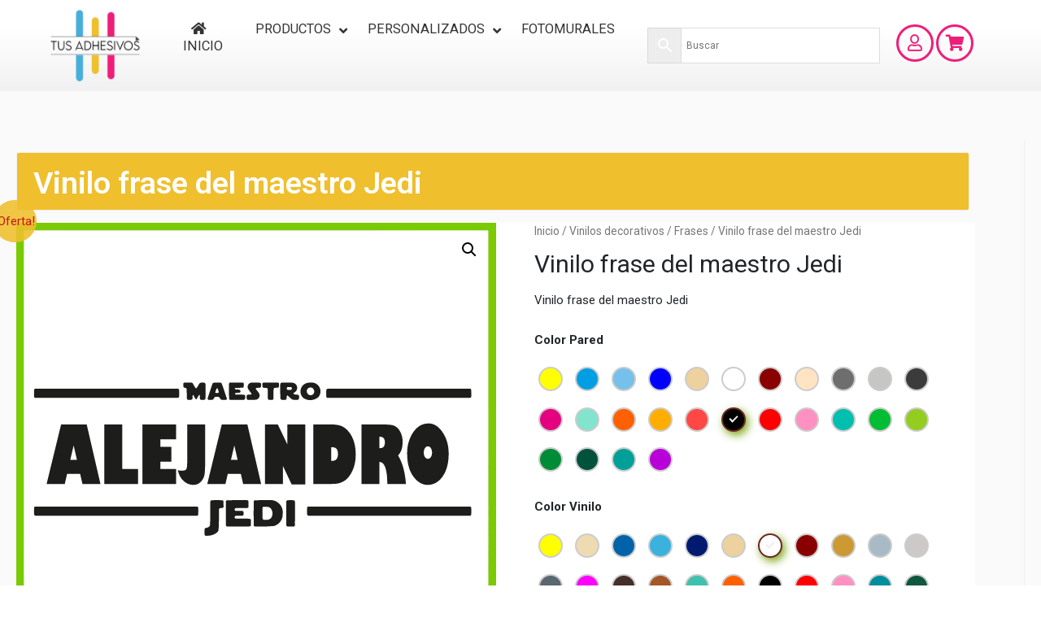

--- FILE ---
content_type: text/html; charset=UTF-8
request_url: https://www.tusadhesivos.com/vinilo-frase-del-maestro-jedi/
body_size: 40744
content:
<!DOCTYPE html>
<html lang="es">
<head>
<meta charset="UTF-8">
<meta name="viewport" content="width=device-width, initial-scale=1">
<meta name="google-site-verification" content="2oNO7dR9YvFbAq36UGmgL4U0x02aMn98Wi5C6Q6Zh68" />
<link rel="profile" href="https://gmpg.org/xfn/11">
	

<meta name='robots' content='index, follow, max-image-preview:large, max-snippet:-1, max-video-preview:-1' />

	<!-- This site is optimized with the Yoast SEO plugin v17.0 - https://yoast.com/wordpress/plugins/seo/ -->
	<title>Vinilo frase del maestro Jedi | Regalos Personalizados</title>
	<link rel="canonical" href="https://www.tusadhesivos.com/vinilo-frase-del-maestro-jedi/" />
	<meta property="og:locale" content="es_ES" />
	<meta property="og:type" content="article" />
	<meta property="og:title" content="Vinilo frase del maestro Jedi | Regalos Personalizados" />
	<meta property="og:description" content="Vinilo frase del maestro Jedi" />
	<meta property="og:url" content="https://www.tusadhesivos.com/vinilo-frase-del-maestro-jedi/" />
	<meta property="og:site_name" content="Regalos Personalizados" />
	<meta property="article:modified_time" content="2019-02-18T11:51:23+00:00" />
	<meta property="og:image" content="https://www.tusadhesivos.com/wp-content/uploads/Maestro-Jedi.jpg" />
	<meta property="og:image:width" content="1500" />
	<meta property="og:image:height" content="1500" />
	<meta name="twitter:card" content="summary_large_image" />
	<script type="application/ld+json" class="yoast-schema-graph">{"@context":"https://schema.org","@graph":[{"@type":"WebSite","@id":"https://www.tusadhesivos.com/#website","url":"https://www.tusadhesivos.com/","name":"Regalos Personalizados","description":"Vinilos Decorativos y Fotomurales","potentialAction":[{"@type":"SearchAction","target":{"@type":"EntryPoint","urlTemplate":"https://www.tusadhesivos.com/?s={search_term_string}"},"query-input":"required name=search_term_string"}],"inLanguage":"es"},{"@type":"ImageObject","@id":"https://www.tusadhesivos.com/vinilo-frase-del-maestro-jedi/#primaryimage","inLanguage":"es","url":"https://www.tusadhesivos.com/wp-content/uploads/Maestro-Jedi.jpg","contentUrl":"https://www.tusadhesivos.com/wp-content/uploads/Maestro-Jedi.jpg","width":1500,"height":1500},{"@type":"WebPage","@id":"https://www.tusadhesivos.com/vinilo-frase-del-maestro-jedi/#webpage","url":"https://www.tusadhesivos.com/vinilo-frase-del-maestro-jedi/","name":"Vinilo frase del maestro Jedi | Regalos Personalizados","isPartOf":{"@id":"https://www.tusadhesivos.com/#website"},"primaryImageOfPage":{"@id":"https://www.tusadhesivos.com/vinilo-frase-del-maestro-jedi/#primaryimage"},"datePublished":"2019-02-18T05:36:33+00:00","dateModified":"2019-02-18T11:51:23+00:00","breadcrumb":{"@id":"https://www.tusadhesivos.com/vinilo-frase-del-maestro-jedi/#breadcrumb"},"inLanguage":"es","potentialAction":[{"@type":"ReadAction","target":["https://www.tusadhesivos.com/vinilo-frase-del-maestro-jedi/"]}]},{"@type":"BreadcrumbList","@id":"https://www.tusadhesivos.com/vinilo-frase-del-maestro-jedi/#breadcrumb","itemListElement":[{"@type":"ListItem","position":1,"name":"Portada","item":"https://www.tusadhesivos.com/"},{"@type":"ListItem","position":2,"name":"Tienda","item":"https://www.tusadhesivos.com/tienda/"},{"@type":"ListItem","position":3,"name":"Vinilo frase del maestro Jedi"}]}]}</script>
	<!-- / Yoast SEO plugin. -->


<link rel='dns-prefetch' href='//maps.googleapis.com' />
<link rel='dns-prefetch' href='//s.w.org' />
<link rel="alternate" type="application/rss+xml" title="Regalos Personalizados &raquo; Feed" href="https://www.tusadhesivos.com/feed/" />
<link rel="alternate" type="application/rss+xml" title="Regalos Personalizados &raquo; Feed de los comentarios" href="https://www.tusadhesivos.com/comments/feed/" />
<link rel="alternate" type="application/rss+xml" title="Regalos Personalizados &raquo; Comentario Vinilo frase del maestro Jedi del feed" href="https://www.tusadhesivos.com/vinilo-frase-del-maestro-jedi/feed/" />
		<script>
			window._wpemojiSettings = {"baseUrl":"https:\/\/s.w.org\/images\/core\/emoji\/13.0.1\/72x72\/","ext":".png","svgUrl":"https:\/\/s.w.org\/images\/core\/emoji\/13.0.1\/svg\/","svgExt":".svg","source":{"concatemoji":"https:\/\/www.tusadhesivos.com\/wp-includes\/js\/wp-emoji-release.min.js?ver=5.7.14"}};
			!function(e,a,t){var n,r,o,i=a.createElement("canvas"),p=i.getContext&&i.getContext("2d");function s(e,t){var a=String.fromCharCode;p.clearRect(0,0,i.width,i.height),p.fillText(a.apply(this,e),0,0);e=i.toDataURL();return p.clearRect(0,0,i.width,i.height),p.fillText(a.apply(this,t),0,0),e===i.toDataURL()}function c(e){var t=a.createElement("script");t.src=e,t.defer=t.type="text/javascript",a.getElementsByTagName("head")[0].appendChild(t)}for(o=Array("flag","emoji"),t.supports={everything:!0,everythingExceptFlag:!0},r=0;r<o.length;r++)t.supports[o[r]]=function(e){if(!p||!p.fillText)return!1;switch(p.textBaseline="top",p.font="600 32px Arial",e){case"flag":return s([127987,65039,8205,9895,65039],[127987,65039,8203,9895,65039])?!1:!s([55356,56826,55356,56819],[55356,56826,8203,55356,56819])&&!s([55356,57332,56128,56423,56128,56418,56128,56421,56128,56430,56128,56423,56128,56447],[55356,57332,8203,56128,56423,8203,56128,56418,8203,56128,56421,8203,56128,56430,8203,56128,56423,8203,56128,56447]);case"emoji":return!s([55357,56424,8205,55356,57212],[55357,56424,8203,55356,57212])}return!1}(o[r]),t.supports.everything=t.supports.everything&&t.supports[o[r]],"flag"!==o[r]&&(t.supports.everythingExceptFlag=t.supports.everythingExceptFlag&&t.supports[o[r]]);t.supports.everythingExceptFlag=t.supports.everythingExceptFlag&&!t.supports.flag,t.DOMReady=!1,t.readyCallback=function(){t.DOMReady=!0},t.supports.everything||(n=function(){t.readyCallback()},a.addEventListener?(a.addEventListener("DOMContentLoaded",n,!1),e.addEventListener("load",n,!1)):(e.attachEvent("onload",n),a.attachEvent("onreadystatechange",function(){"complete"===a.readyState&&t.readyCallback()})),(n=t.source||{}).concatemoji?c(n.concatemoji):n.wpemoji&&n.twemoji&&(c(n.twemoji),c(n.wpemoji)))}(window,document,window._wpemojiSettings);
		</script>
		<style>
img.wp-smiley,
img.emoji {
	display: inline !important;
	border: none !important;
	box-shadow: none !important;
	height: 1em !important;
	width: 1em !important;
	margin: 0 .07em !important;
	vertical-align: -0.1em !important;
	background: none !important;
	padding: 0 !important;
}
</style>
	<link rel='stylesheet' id='font-awesome-css'  href='https://www.tusadhesivos.com/wp-content/plugins/load-more-products-for-woocommerce/berocket/assets/css/font-awesome.min.css?ver=5.7.14' media='all' />
<link rel='stylesheet' id='wptwa-public-css'  href='https://www.tusadhesivos.com/wp-content/plugins/wpt-whatsapp/assets/css/public.css?ver=2.2.12' media='all' />
<link rel='stylesheet' id='wptwa-generated-css'  href='https://www.tusadhesivos.com/wp-content/plugins/wpt-whatsapp/assets/css/auto-generated-wptwa.css?ver=1627403356' media='all' />
<link rel='stylesheet' id='astra-theme-css-css'  href='https://www.tusadhesivos.com/wp-content/themes/astra/assets/css/minified/frontend.min.css?ver=3.6.4' media='all' />
<style id='astra-theme-css-inline-css'>
html{font-size:93.75%;}a,.page-title{color:#ee1e78;}a:hover,a:focus{color:#ee1e78;}body,button,input,select,textarea,.ast-button,.ast-custom-button{font-family:-apple-system,BlinkMacSystemFont,Segoe UI,Roboto,Oxygen-Sans,Ubuntu,Cantarell,Helvetica Neue,sans-serif;font-weight:inherit;font-size:15px;font-size:1rem;}blockquote{color:#000000;}.site-title{font-size:35px;font-size:2.3333333333333rem;display:block;}.ast-archive-description .ast-archive-title{font-size:40px;font-size:2.6666666666667rem;}.site-header .site-description{font-size:15px;font-size:1rem;display:none;}.entry-title{font-size:30px;font-size:2rem;}h1,.entry-content h1{font-size:40px;font-size:2.6666666666667rem;}h2,.entry-content h2{font-size:30px;font-size:2rem;}h3,.entry-content h3{font-size:25px;font-size:1.6666666666667rem;}h4,.entry-content h4{font-size:20px;font-size:1.3333333333333rem;}h5,.entry-content h5{font-size:18px;font-size:1.2rem;}h6,.entry-content h6{font-size:15px;font-size:1rem;}.ast-single-post .entry-title,.page-title{font-size:30px;font-size:2rem;}::selection{background-color:rgba(239,191,46,0.64);color:#efbf2e;}body,h1,.entry-title a,.entry-content h1,h2,.entry-content h2,h3,.entry-content h3,h4,.entry-content h4,h5,.entry-content h5,h6,.entry-content h6{color:#3a3a3a;}.tagcloud a:hover,.tagcloud a:focus,.tagcloud a.current-item{color:#ffffff;border-color:#ee1e78;background-color:#ee1e78;}input:focus,input[type="text"]:focus,input[type="email"]:focus,input[type="url"]:focus,input[type="password"]:focus,input[type="reset"]:focus,input[type="search"]:focus,textarea:focus{border-color:#ee1e78;}input[type="radio"]:checked,input[type=reset],input[type="checkbox"]:checked,input[type="checkbox"]:hover:checked,input[type="checkbox"]:focus:checked,input[type=range]::-webkit-slider-thumb{border-color:#ee1e78;background-color:#ee1e78;box-shadow:none;}.site-footer a:hover + .post-count,.site-footer a:focus + .post-count{background:#ee1e78;border-color:#ee1e78;}.single .nav-links .nav-previous,.single .nav-links .nav-next{color:#ee1e78;}.entry-meta,.entry-meta *{line-height:1.45;color:#ee1e78;}.entry-meta a:hover,.entry-meta a:hover *,.entry-meta a:focus,.entry-meta a:focus *,.page-links > .page-link,.page-links .page-link:hover,.post-navigation a:hover{color:#ee1e78;}.widget-title{font-size:21px;font-size:1.4rem;color:#3a3a3a;}#cat option,.secondary .calendar_wrap thead a,.secondary .calendar_wrap thead a:visited{color:#ee1e78;}.secondary .calendar_wrap #today,.ast-progress-val span{background:#ee1e78;}.secondary a:hover + .post-count,.secondary a:focus + .post-count{background:#ee1e78;border-color:#ee1e78;}.calendar_wrap #today > a{color:#ffffff;}.page-links .page-link,.single .post-navigation a{color:#ee1e78;}#secondary,#secondary button,#secondary input,#secondary select,#secondary textarea{font-size:15px;font-size:1rem;}.ast-logo-title-inline .site-logo-img{padding-right:1em;}.site-logo-img img{ transition:all 0.2s linear;}#secondary {margin: 4em 0 2.5em;word-break: break-word;line-height: 2;}#secondary li {margin-bottom: 0.25em;}#secondary li:last-child {margin-bottom: 0;}@media (max-width: 768px) {.js_active .ast-plain-container.ast-single-post #secondary {margin-top: 1.5em;}}.ast-separate-container.ast-two-container #secondary .widget {background-color: #fff;padding: 2em;margin-bottom: 2em;}@media (min-width: 993px) {.ast-left-sidebar #secondary {padding-right: 60px;}.ast-right-sidebar #secondary {padding-left: 60px;}}@media (max-width: 993px) {.ast-right-sidebar #secondary {padding-left: 30px;}.ast-left-sidebar #secondary {padding-right: 30px;}}@media (max-width:921px){#ast-desktop-header{display:none;}}@media (min-width:921px){#ast-mobile-header{display:none;}}.wp-block-buttons.aligncenter{justify-content:center;}@media (min-width:1200px){.wp-block-group .has-background{padding:20px;}}@media (min-width:1200px){.ast-plain-container.ast-right-sidebar .entry-content .wp-block-group.alignwide,.ast-plain-container.ast-left-sidebar .entry-content .wp-block-group.alignwide,.ast-plain-container.ast-right-sidebar .entry-content .wp-block-group.alignfull,.ast-plain-container.ast-left-sidebar .entry-content .wp-block-group.alignfull{padding-left:20px;padding-right:20px;}}@media (min-width:1200px){.wp-block-cover-image.alignwide .wp-block-cover__inner-container,.wp-block-cover.alignwide .wp-block-cover__inner-container,.wp-block-cover-image.alignfull .wp-block-cover__inner-container,.wp-block-cover.alignfull .wp-block-cover__inner-container{width:100%;}}.ast-plain-container.ast-no-sidebar #primary{margin-top:0;margin-bottom:0;}@media (max-width:921px){.ast-theme-transparent-header #primary,.ast-theme-transparent-header #secondary{padding:0;}}.wp-block-columns{margin-bottom:unset;}.wp-block-image.size-full{margin:2rem 0;}.wp-block-separator.has-background{padding:0;}.wp-block-gallery{margin-bottom:1.6em;}.wp-block-group{padding-top:4em;padding-bottom:4em;}.wp-block-group__inner-container .wp-block-columns:last-child,.wp-block-group__inner-container :last-child,.wp-block-table table{margin-bottom:0;}.blocks-gallery-grid{width:100%;}.wp-block-navigation-link__content{padding:5px 0;}.wp-block-group .wp-block-group .has-text-align-center,.wp-block-group .wp-block-column .has-text-align-center{max-width:100%;}.has-text-align-center{margin:0 auto;}@media (min-width:1200px){.wp-block-cover__inner-container,.alignwide .wp-block-group__inner-container,.alignfull .wp-block-group__inner-container{max-width:1200px;margin:0 auto;}.wp-block-group.alignnone,.wp-block-group.aligncenter,.wp-block-group.alignleft,.wp-block-group.alignright,.wp-block-group.alignwide,.wp-block-columns.alignwide{margin:2rem 0 1rem 0;}}@media (max-width:1200px){.wp-block-group{padding:3em;}.wp-block-group .wp-block-group{padding:1.5em;}.wp-block-columns,.wp-block-column{margin:1rem 0;}}@media (min-width:921px){.wp-block-columns .wp-block-group{padding:2em;}}@media (max-width:544px){.wp-block-cover-image .wp-block-cover__inner-container,.wp-block-cover .wp-block-cover__inner-container{width:unset;}.wp-block-cover,.wp-block-cover-image{padding:2em 0;}.wp-block-group,.wp-block-cover{padding:2em;}.wp-block-media-text__media img,.wp-block-media-text__media video{width:unset;max-width:100%;}.wp-block-media-text.has-background .wp-block-media-text__content{padding:1em;}}@media (max-width:921px){.ast-plain-container.ast-no-sidebar #primary{padding:0;}}@media (min-width:544px){.entry-content .wp-block-media-text.has-media-on-the-right .wp-block-media-text__content{padding:0 8% 0 0;}.entry-content .wp-block-media-text .wp-block-media-text__content{padding:0 0 0 8%;}.ast-plain-container .site-content .entry-content .has-custom-content-position.is-position-bottom-left > *,.ast-plain-container .site-content .entry-content .has-custom-content-position.is-position-bottom-right > *,.ast-plain-container .site-content .entry-content .has-custom-content-position.is-position-top-left > *,.ast-plain-container .site-content .entry-content .has-custom-content-position.is-position-top-right > *,.ast-plain-container .site-content .entry-content .has-custom-content-position.is-position-center-right > *,.ast-plain-container .site-content .entry-content .has-custom-content-position.is-position-center-left > *{margin:0;}}@media (max-width:544px){.entry-content .wp-block-media-text .wp-block-media-text__content{padding:8% 0;}.wp-block-media-text .wp-block-media-text__media img{width:auto;max-width:100%;}}@media (max-width:921px){.ast-separate-container .ast-article-post,.ast-separate-container .ast-article-single{padding:1.5em 2.14em;}.ast-separate-container #primary,.ast-separate-container #secondary{padding:1.5em 0;}#primary,#secondary{padding:1.5em 0;margin:0;}.ast-left-sidebar #content > .ast-container{display:flex;flex-direction:column-reverse;width:100%;}.ast-author-box img.avatar{margin:20px 0 0 0;}}@media (max-width:921px){#secondary.secondary{padding-top:0;}.ast-separate-container.ast-right-sidebar #secondary{padding-left:1em;padding-right:1em;}.ast-separate-container.ast-two-container #secondary{padding-left:0;padding-right:0;}.ast-page-builder-template .entry-header #secondary,.ast-page-builder-template #secondary{margin-top:1.5em;}}@media (max-width:921px){.ast-right-sidebar #primary{padding-right:0;}.ast-page-builder-template.ast-left-sidebar #secondary,.ast-page-builder-template.ast-right-sidebar #secondary{padding-right:20px;padding-left:20px;}.ast-right-sidebar #secondary,.ast-left-sidebar #primary{padding-left:0;}.ast-left-sidebar #secondary{padding-right:0;}}@media (min-width:922px){.ast-separate-container.ast-right-sidebar #primary,.ast-separate-container.ast-left-sidebar #primary{border:0;}.search-no-results.ast-separate-container #primary{margin-bottom:4em;}}@media (min-width:922px){.ast-right-sidebar #primary{border-right:1px solid #eee;}.ast-left-sidebar #primary{border-left:1px solid #eee;}.ast-right-sidebar #secondary{border-left:1px solid #eee;margin-left:-1px;}.ast-left-sidebar #secondary{border-right:1px solid #eee;margin-right:-1px;}.ast-separate-container.ast-two-container.ast-right-sidebar #secondary{padding-left:30px;padding-right:0;}.ast-separate-container.ast-two-container.ast-left-sidebar #secondary{padding-right:30px;padding-left:0;}.ast-separate-container.ast-right-sidebar #secondary,.ast-separate-container.ast-left-sidebar #secondary{border:0;margin-left:auto;margin-right:auto;}.ast-separate-container.ast-two-container #secondary .widget:last-child{margin-bottom:0;}}.wp-block-button .wp-block-button__link,{color:#ee1e78;}.wp-block-button .wp-block-button__link:hover,.wp-block-button .wp-block-button__link:focus{color:#f2f2f2;background-color:#ee1e78;border-color:#ee1e78;}.wp-block-button .wp-block-button__link{border-style:solid;border-top-width:3px;border-right-width:3px;border-left-width:3px;border-bottom-width:3px;border-color:rgba(239,191,46,0.64);background-color:rgba(239,191,46,0.64);color:#ee1e78;font-family:inherit;font-weight:400;line-height:1;text-transform:uppercase;font-size:1.3em;border-radius:5px;padding-top:10px;padding-right:40px;padding-bottom:10px;padding-left:40px;}.menu-toggle,button,.ast-button,.ast-custom-button,.button,input#submit,input[type="button"],input[type="submit"],input[type="reset"]{border-style:solid;border-top-width:3px;border-right-width:3px;border-left-width:3px;border-bottom-width:3px;color:#ee1e78;border-color:rgba(239,191,46,0.64);background-color:rgba(239,191,46,0.64);border-radius:5px;padding-top:10px;padding-right:40px;padding-bottom:10px;padding-left:40px;font-family:inherit;font-weight:400;font-size:1.3em;line-height:1;text-transform:uppercase;}button:focus,.menu-toggle:hover,button:hover,.ast-button:hover,.ast-custom-button:hover .button:hover,.ast-custom-button:hover ,input[type=reset]:hover,input[type=reset]:focus,input#submit:hover,input#submit:focus,input[type="button"]:hover,input[type="button"]:focus,input[type="submit"]:hover,input[type="submit"]:focus{color:#f2f2f2;background-color:#ee1e78;border-color:#ee1e78;}@media (min-width:544px){.ast-container{max-width:100%;}}@media (max-width:544px){.ast-separate-container .ast-article-post,.ast-separate-container .ast-article-single,.ast-separate-container .comments-title,.ast-separate-container .ast-archive-description{padding:1.5em 1em;}.ast-separate-container #content .ast-container{padding-left:0.54em;padding-right:0.54em;}.ast-separate-container .ast-comment-list li.depth-1{padding:1.5em 1em;margin-bottom:1.5em;}.ast-separate-container .ast-comment-list .bypostauthor{padding:.5em;}.ast-search-menu-icon.ast-dropdown-active .search-field{width:170px;}.ast-separate-container #secondary{padding-top:0;}.ast-separate-container.ast-two-container #secondary .widget{margin-bottom:1.5em;padding-left:1em;padding-right:1em;}}@media (max-width:921px){.ast-mobile-header-stack .main-header-bar .ast-search-menu-icon{display:inline-block;}.ast-header-break-point.ast-header-custom-item-outside .ast-mobile-header-stack .main-header-bar .ast-search-icon{margin:0;}.ast-comment-avatar-wrap img{max-width:2.5em;}.ast-separate-container .ast-comment-list li.depth-1{padding:1.5em 2.14em;}.ast-separate-container .comment-respond{padding:2em 2.14em;}.ast-comment-meta{padding:0 1.8888em 1.3333em;}}@media (max-width:921px){.site-title{display:block;}.ast-archive-description .ast-archive-title{font-size:40px;}.site-header .site-description{display:none;}.entry-title{font-size:30px;}h1,.entry-content h1{font-size:30px;}h2,.entry-content h2{font-size:25px;}h3,.entry-content h3{font-size:20px;}.ast-single-post .entry-title,.page-title{font-size:30px;}}@media (max-width:544px){.site-title{display:block;}.ast-archive-description .ast-archive-title{font-size:40px;}.site-header .site-description{display:none;}.entry-title{font-size:30px;}h1,.entry-content h1{font-size:30px;}h2,.entry-content h2{font-size:25px;}h3,.entry-content h3{font-size:20px;}.ast-single-post .entry-title,.page-title{font-size:30px;}}@media (max-width:921px){html{font-size:85.5%;}}@media (max-width:544px){html{font-size:85.5%;}}@media (min-width:922px){.ast-container{max-width:1290px;}}@font-face {font-family: "Astra";src: url(https://www.tusadhesivos.com/wp-content/themes/astra/assets/fonts/astra.woff) format("woff"),url(https://www.tusadhesivos.com/wp-content/themes/astra/assets/fonts/astra.ttf) format("truetype"),url(https://www.tusadhesivos.com/wp-content/themes/astra/assets/fonts/astra.svg#astra) format("svg");font-weight: normal;font-style: normal;font-display: fallback;}@media (min-width:922px){.main-header-menu .sub-menu .menu-item.ast-left-align-sub-menu:hover > .sub-menu,.main-header-menu .sub-menu .menu-item.ast-left-align-sub-menu.focus > .sub-menu{margin-left:-0px;}}.astra-icon-down_arrow::after {content: "\e900";font-family: Astra;}.astra-icon-close::after {content: "\e5cd";font-family: Astra;}.astra-icon-drag_handle::after {content: "\e25d";font-family: Astra;}.astra-icon-format_align_justify::after {content: "\e235";font-family: Astra;}.astra-icon-menu::after {content: "\e5d2";font-family: Astra;}.astra-icon-reorder::after {content: "\e8fe";font-family: Astra;}.astra-icon-search::after {content: "\e8b6";font-family: Astra;}.astra-icon-zoom_in::after {content: "\e56b";font-family: Astra;}.astra-icon-check-circle::after {content: "\e901";font-family: Astra;}.astra-icon-shopping-cart::after {content: "\f07a";font-family: Astra;}.astra-icon-shopping-bag::after {content: "\f290";font-family: Astra;}.astra-icon-shopping-basket::after {content: "\f291";font-family: Astra;}.astra-icon-circle-o::after {content: "\e903";font-family: Astra;}.astra-icon-certificate::after {content: "\e902";font-family: Astra;}.ast-breadcrumbs .trail-browse,.ast-breadcrumbs .trail-items,.ast-breadcrumbs .trail-items li{display:inline-block;margin:0;padding:0;border:none;background:inherit;text-indent:0;}.ast-breadcrumbs .trail-browse{font-size:inherit;font-style:inherit;font-weight:inherit;color:inherit;}.ast-breadcrumbs .trail-items{list-style:none;}.trail-items li::after{padding:0 0.3em;content:"\00bb";}.trail-items li:last-of-type::after{display:none;}@media (max-width:921px){.ast-builder-grid-row-container.ast-builder-grid-row-tablet-3-firstrow .ast-builder-grid-row > *:first-child,.ast-builder-grid-row-container.ast-builder-grid-row-tablet-3-lastrow .ast-builder-grid-row > *:last-child{grid-column:1 / -1;}}@media (max-width:544px){.ast-builder-grid-row-container.ast-builder-grid-row-mobile-3-firstrow .ast-builder-grid-row > *:first-child,.ast-builder-grid-row-container.ast-builder-grid-row-mobile-3-lastrow .ast-builder-grid-row > *:last-child{grid-column:1 / -1;}}.ast-builder-layout-element[data-section="title_tagline"]{display:flex;}@media (max-width:921px){.ast-header-break-point .ast-builder-layout-element[data-section="title_tagline"]{display:flex;}}@media (max-width:544px){.ast-header-break-point .ast-builder-layout-element[data-section="title_tagline"]{display:flex;}}.ast-builder-menu-1{font-family:inherit;font-weight:inherit;}.ast-builder-menu-1 .sub-menu,.ast-builder-menu-1 .inline-on-mobile .sub-menu{border-top-width:2px;border-bottom-width:0;border-right-width:0;border-left-width:0;border-color:rgba(239,191,46,0.64);border-style:solid;border-radius:0;}.ast-builder-menu-1 .main-header-menu > .menu-item > .sub-menu,.ast-builder-menu-1 .main-header-menu > .menu-item > .astra-full-megamenu-wrapper{margin-top:0;}.ast-desktop .ast-builder-menu-1 .main-header-menu > .menu-item > .sub-menu:before,.ast-desktop .ast-builder-menu-1 .main-header-menu > .menu-item > .astra-full-megamenu-wrapper:before{height:calc( 0px + 5px );}.ast-desktop .ast-builder-menu-1 .menu-item .sub-menu .menu-link{border-style:none;}@media (max-width:921px){.ast-header-break-point .ast-builder-menu-1 .menu-item.menu-item-has-children > .ast-menu-toggle{top:0;}.ast-builder-menu-1 .menu-item-has-children > .menu-link:after{content:unset;}}@media (max-width:544px){.ast-header-break-point .ast-builder-menu-1 .menu-item.menu-item-has-children > .ast-menu-toggle{top:0;}}.ast-builder-menu-1{display:flex;}@media (max-width:921px){.ast-header-break-point .ast-builder-menu-1{display:flex;}}@media (max-width:544px){.ast-header-break-point .ast-builder-menu-1{display:flex;}}.site-below-footer-wrap{padding-top:20px;padding-bottom:20px;}.site-below-footer-wrap[data-section="section-below-footer-builder"]{background-color:#eeeeee;;min-height:80px;}.site-below-footer-wrap[data-section="section-below-footer-builder"] .ast-builder-grid-row{max-width:1250px;margin-left:auto;margin-right:auto;}.site-below-footer-wrap[data-section="section-below-footer-builder"] .ast-builder-grid-row,.site-below-footer-wrap[data-section="section-below-footer-builder"] .site-footer-section{align-items:flex-start;}.site-below-footer-wrap[data-section="section-below-footer-builder"].ast-footer-row-inline .site-footer-section{display:flex;margin-bottom:0;}.ast-builder-grid-row-full .ast-builder-grid-row{grid-template-columns:1fr;}@media (max-width:921px){.site-below-footer-wrap[data-section="section-below-footer-builder"].ast-footer-row-tablet-inline .site-footer-section{display:flex;margin-bottom:0;}.site-below-footer-wrap[data-section="section-below-footer-builder"].ast-footer-row-tablet-stack .site-footer-section{display:block;margin-bottom:10px;}.ast-builder-grid-row-container.ast-builder-grid-row-tablet-full .ast-builder-grid-row{grid-template-columns:1fr;}}@media (max-width:544px){.site-below-footer-wrap[data-section="section-below-footer-builder"].ast-footer-row-mobile-inline .site-footer-section{display:flex;margin-bottom:0;}.site-below-footer-wrap[data-section="section-below-footer-builder"].ast-footer-row-mobile-stack .site-footer-section{display:block;margin-bottom:10px;}.ast-builder-grid-row-container.ast-builder-grid-row-mobile-full .ast-builder-grid-row{grid-template-columns:1fr;}}.site-below-footer-wrap[data-section="section-below-footer-builder"]{display:grid;}@media (max-width:921px){.ast-header-break-point .site-below-footer-wrap[data-section="section-below-footer-builder"]{display:grid;}}@media (max-width:544px){.ast-header-break-point .site-below-footer-wrap[data-section="section-below-footer-builder"]{display:grid;}}.ast-footer-copyright{text-align:center;}.ast-footer-copyright {color:#3a3a3a;}@media (max-width:921px){.ast-footer-copyright{text-align:center;}}@media (max-width:544px){.ast-footer-copyright{text-align:center;}}.ast-footer-copyright.ast-builder-layout-element{display:flex;}@media (max-width:921px){.ast-header-break-point .ast-footer-copyright.ast-builder-layout-element{display:flex;}}@media (max-width:544px){.ast-header-break-point .ast-footer-copyright.ast-builder-layout-element{display:flex;}}.elementor-template-full-width .ast-container{display:block;}.ast-header-break-point .main-header-bar{border-bottom-width:1px;}@media (min-width:922px){.main-header-bar{border-bottom-width:1px;}}@media (min-width:922px){#primary{width:70%;}#secondary{width:30%;}}.ast-safari-browser-less-than-11 .main-header-menu .menu-item, .ast-safari-browser-less-than-11 .main-header-bar .ast-masthead-custom-menu-items{display:block;}.main-header-menu .menu-item, #astra-footer-menu .menu-item, .main-header-bar .ast-masthead-custom-menu-items{-js-display:flex;display:flex;-webkit-box-pack:center;-webkit-justify-content:center;-moz-box-pack:center;-ms-flex-pack:center;justify-content:center;-webkit-box-orient:vertical;-webkit-box-direction:normal;-webkit-flex-direction:column;-moz-box-orient:vertical;-moz-box-direction:normal;-ms-flex-direction:column;flex-direction:column;}.main-header-menu > .menu-item > .menu-link, #astra-footer-menu > .menu-item > .menu-link,{height:100%;-webkit-box-align:center;-webkit-align-items:center;-moz-box-align:center;-ms-flex-align:center;align-items:center;-js-display:flex;display:flex;}.main-header-menu .sub-menu .menu-item.menu-item-has-children > .menu-link:after{position:absolute;right:1em;top:50%;transform:translate(0,-50%) rotate(270deg);}.ast-header-break-point .main-header-bar .main-header-bar-navigation .page_item_has_children > .ast-menu-toggle::before, .ast-header-break-point .main-header-bar .main-header-bar-navigation .menu-item-has-children > .ast-menu-toggle::before, .ast-mobile-popup-drawer .main-header-bar-navigation .menu-item-has-children>.ast-menu-toggle::before, .ast-header-break-point .ast-mobile-header-wrap .main-header-bar-navigation .menu-item-has-children > .ast-menu-toggle::before{font-weight:bold;content:"\e900";font-family:Astra;text-decoration:inherit;display:inline-block;}.ast-header-break-point .main-navigation ul.sub-menu .menu-item .menu-link:before{content:"\e900";font-family:Astra;font-size:.65em;text-decoration:inherit;display:inline-block;transform:translate(0, -2px) rotateZ(270deg);margin-right:5px;}.widget_search .search-form:after{font-family:Astra;font-size:1.2em;font-weight:normal;content:"\e8b6";position:absolute;top:50%;right:15px;transform:translate(0, -50%);}.astra-search-icon::before{content:"\e8b6";font-family:Astra;font-style:normal;font-weight:normal;text-decoration:inherit;text-align:center;-webkit-font-smoothing:antialiased;-moz-osx-font-smoothing:grayscale;}.main-header-bar .main-header-bar-navigation .page_item_has_children > a:after, .main-header-bar .main-header-bar-navigation .menu-item-has-children > a:after, .site-header-focus-item .main-header-bar-navigation .menu-item-has-children > .menu-link:after{content:"\e900";display:inline-block;font-family:Astra;font-size:.6rem;font-weight:bold;text-rendering:auto;-webkit-font-smoothing:antialiased;-moz-osx-font-smoothing:grayscale;margin-left:10px;line-height:normal;}.ast-mobile-popup-drawer .main-header-bar-navigation .ast-submenu-expanded>.ast-menu-toggle::before{transform:rotateX(180deg);}.ast-header-break-point .main-header-bar-navigation .menu-item-has-children > .menu-link:after{display:none;}.ast-mobile-header-content > *,.ast-desktop-header-content > * {padding: 10px 0;height: auto;}.ast-mobile-header-content > *:first-child,.ast-desktop-header-content > *:first-child {padding-top: 10px;}.ast-mobile-header-content > .ast-builder-menu,.ast-desktop-header-content > .ast-builder-menu {padding-top: 0;}.ast-mobile-header-content > *:last-child,.ast-desktop-header-content > *:last-child {padding-bottom: 0;}.ast-mobile-header-content .ast-search-menu-icon.ast-inline-search label,.ast-desktop-header-content .ast-search-menu-icon.ast-inline-search label {width: 100%;}.ast-desktop-header-content .main-header-bar-navigation .ast-submenu-expanded > .ast-menu-toggle::before {transform: rotateX(180deg);}#ast-desktop-header .ast-desktop-header-content,.ast-mobile-header-content .ast-search-icon,.ast-desktop-header-content .ast-search-icon,.ast-mobile-header-wrap .ast-mobile-header-content,.ast-main-header-nav-open.ast-popup-nav-open .ast-mobile-header-wrap .ast-mobile-header-content,.ast-main-header-nav-open.ast-popup-nav-open .ast-desktop-header-content {display: none;}.ast-main-header-nav-open.ast-header-break-point #ast-desktop-header .ast-desktop-header-content,.ast-main-header-nav-open.ast-header-break-point .ast-mobile-header-wrap .ast-mobile-header-content {display: block;}.ast-desktop .ast-desktop-header-content .astra-menu-animation-slide-up > .menu-item > .sub-menu,.ast-desktop .ast-desktop-header-content .astra-menu-animation-slide-up > .menu-item .menu-item > .sub-menu,.ast-desktop .ast-desktop-header-content .astra-menu-animation-slide-down > .menu-item > .sub-menu,.ast-desktop .ast-desktop-header-content .astra-menu-animation-slide-down > .menu-item .menu-item > .sub-menu,.ast-desktop .ast-desktop-header-content .astra-menu-animation-fade > .menu-item > .sub-menu,.ast-desktop .ast-desktop-header-content .astra-menu-animation-fade > .menu-item .menu-item > .sub-menu {opacity: 1;visibility: visible;}.ast-hfb-header.ast-default-menu-enable.ast-header-break-point .ast-mobile-header-wrap .ast-mobile-header-content .main-header-bar-navigation {width: unset;margin: unset;}.ast-mobile-header-content.content-align-flex-end .main-header-bar-navigation .menu-item-has-children > .ast-menu-toggle,.ast-desktop-header-content.content-align-flex-end .main-header-bar-navigation .menu-item-has-children > .ast-menu-toggle {left: calc( 20px - 0.907em);}.ast-mobile-header-content .ast-search-menu-icon,.ast-mobile-header-content .ast-search-menu-icon.slide-search,.ast-desktop-header-content .ast-search-menu-icon,.ast-desktop-header-content .ast-search-menu-icon.slide-search {width: 100%;position: relative;display: block;right: auto;transform: none;}.ast-mobile-header-content .ast-search-menu-icon.slide-search .search-form,.ast-mobile-header-content .ast-search-menu-icon .search-form,.ast-desktop-header-content .ast-search-menu-icon.slide-search .search-form,.ast-desktop-header-content .ast-search-menu-icon .search-form {right: 0;visibility: visible;opacity: 1;position: relative;top: auto;transform: none;padding: 0;display: block;overflow: hidden;}.ast-mobile-header-content .ast-search-menu-icon.ast-inline-search .search-field,.ast-mobile-header-content .ast-search-menu-icon .search-field,.ast-desktop-header-content .ast-search-menu-icon.ast-inline-search .search-field,.ast-desktop-header-content .ast-search-menu-icon .search-field {width: 100%;padding-right: 5.5em;}.ast-mobile-header-content .ast-search-menu-icon .search-submit,.ast-desktop-header-content .ast-search-menu-icon .search-submit {display: block;position: absolute;height: 100%;top: 0;right: 0;padding: 0 1em;border-radius: 0;}.ast-hfb-header.ast-default-menu-enable.ast-header-break-point .ast-mobile-header-wrap .ast-mobile-header-content .main-header-bar-navigation ul .sub-menu .menu-link {padding-left: 30px;}.ast-hfb-header.ast-default-menu-enable.ast-header-break-point .ast-mobile-header-wrap .ast-mobile-header-content .main-header-bar-navigation .sub-menu .menu-item .menu-item .menu-link {padding-left: 40px;}.ast-mobile-popup-drawer.active .ast-mobile-popup-inner{background-color:#ffffff;;}.ast-mobile-header-wrap .ast-mobile-header-content, .ast-desktop-header-content{background-color:#ffffff;;}.ast-mobile-popup-content > *, .ast-mobile-header-content > *, .ast-desktop-popup-content > *, .ast-desktop-header-content > *{padding-top:0;padding-bottom:0;}.content-align-flex-start .ast-builder-layout-element{justify-content:flex-start;}.content-align-flex-start .main-header-menu{text-align:left;}.ast-mobile-popup-drawer.active .ast-mobile-popup-drawer.active .menu-toggle-close{color:#3a3a3a;}.ast-mobile-header-wrap .ast-primary-header-bar,.ast-primary-header-bar .site-primary-header-wrap{min-height:70px;}.ast-desktop .ast-primary-header-bar .main-header-menu > .menu-item{line-height:70px;}@media (max-width:921px){#masthead .ast-mobile-header-wrap .ast-primary-header-bar,#masthead .ast-mobile-header-wrap .ast-below-header-bar{padding-left:20px;padding-right:20px;}}.ast-header-break-point .ast-primary-header-bar{border-bottom-width:1px;border-bottom-color:#eaeaea;border-bottom-style:solid;}@media (min-width:922px){.ast-primary-header-bar{border-bottom-width:1px;border-bottom-color:#eaeaea;border-bottom-style:solid;}}.ast-primary-header-bar{background-color:#ffffff;;}.ast-primary-header-bar{display:block;}@media (max-width:921px){.ast-header-break-point .ast-primary-header-bar{display:grid;}}@media (max-width:544px){.ast-header-break-point .ast-primary-header-bar{display:grid;}}[data-section="section-header-mobile-trigger"] .ast-button-wrap .ast-mobile-menu-trigger-minimal{color:rgba(239,191,46,0.64);border:none;background:transparent;}[data-section="section-header-mobile-trigger"] .ast-button-wrap .mobile-menu-toggle-icon .ast-mobile-svg{width:20px;height:20px;fill:rgba(239,191,46,0.64);}[data-section="section-header-mobile-trigger"] .ast-button-wrap .mobile-menu-wrap .mobile-menu{color:rgba(239,191,46,0.64);}.ast-builder-menu-mobile .main-navigation .menu-item > .menu-link{font-family:inherit;font-weight:inherit;}.ast-builder-menu-mobile .main-navigation .menu-item.menu-item-has-children > .ast-menu-toggle{top:0;}.ast-builder-menu-mobile .main-navigation .menu-item-has-children > .menu-link:after{content:unset;}.ast-hfb-header .ast-builder-menu-mobile .main-header-menu, .ast-hfb-header .ast-builder-menu-mobile .main-navigation .menu-item .menu-link, .ast-hfb-header .ast-builder-menu-mobile .main-navigation .menu-item .sub-menu .menu-link{border-style:none;}.ast-builder-menu-mobile .main-navigation .menu-item.menu-item-has-children > .ast-menu-toggle{top:0;}@media (max-width:921px){.ast-builder-menu-mobile .main-navigation .menu-item.menu-item-has-children > .ast-menu-toggle{top:0;}.ast-builder-menu-mobile .main-navigation .menu-item-has-children > .menu-link:after{content:unset;}}@media (max-width:544px){.ast-builder-menu-mobile .main-navigation .menu-item.menu-item-has-children > .ast-menu-toggle{top:0;}}.ast-builder-menu-mobile .main-navigation{display:block;}@media (max-width:921px){.ast-header-break-point .ast-builder-menu-mobile .main-navigation{display:block;}}@media (max-width:544px){.ast-header-break-point .ast-builder-menu-mobile .main-navigation{display:block;}}
</style>
<link rel='stylesheet' id='wp-block-library-css'  href='https://www.tusadhesivos.com/wp-includes/css/dist/block-library/style.min.css?ver=5.7.14' media='all' />
<link rel='stylesheet' id='wc-blocks-vendors-style-css'  href='https://www.tusadhesivos.com/wp-content/plugins/woocommerce/packages/woocommerce-blocks/build/wc-blocks-vendors-style.css?ver=5.5.1' media='all' />
<link rel='stylesheet' id='wc-blocks-style-css'  href='https://www.tusadhesivos.com/wp-content/plugins/woocommerce/packages/woocommerce-blocks/build/wc-blocks-style.css?ver=5.5.1' media='all' />
<link rel='stylesheet' id='myCSSjcrop-css'  href='https://www.tusadhesivos.com/wp-content/mu-plugins/src/css/jquery.Jcrop.css?ver=5.7.14' media='all' />
<link rel='stylesheet' id='font-awesone-css'  href='https://www.tusadhesivos.com/wp-content/mu-plugins/src/css/all.min.css?ver=5.7.14' media='all' />
<link rel='stylesheet' id='bootstrapcss-css'  href='https://www.tusadhesivos.com/wp-content/mu-plugins/css/bootstrap.min.css?ver=5.7.14' media='all' />
<link rel='stylesheet' id='child-theme-generator-css'  href='https://www.tusadhesivos.com/wp-content/plugins/child-theme-generator/public/css/child-theme-generator-public.css?ver=1.0.0' media='all' />
<link rel='stylesheet' id='contact-form-7-css'  href='https://www.tusadhesivos.com/wp-content/plugins/contact-form-7/includes/css/styles.css?ver=5.4.2' media='all' />
<link rel='stylesheet' id='astra-contact-form-7-css'  href='https://www.tusadhesivos.com/wp-content/themes/astra/assets/css/minified/compatibility/contact-form-7-main.min.css?ver=3.6.4' media='all' />
<link rel='stylesheet' id='jquery-fpd-css'  href='https://www.tusadhesivos.com/wp-content/plugins/fancy-product-designer/assets/css/FancyProductDesigner-all.min.css?ver=4.7.7' media='all' />
<link rel='stylesheet' id='fpd-single-product-css'  href='https://www.tusadhesivos.com/wp-content/plugins/fancy-product-designer/assets/css/fancy-product.css?ver=3.8.8' media='all' />
<link rel='stylesheet' id='theme-my-login-css'  href='https://www.tusadhesivos.com/wp-content/plugins/theme-my-login/assets/styles/theme-my-login.min.css?ver=7.1.3' media='all' />
<link rel='stylesheet' id='pif-styles-css'  href='https://www.tusadhesivos.com/wp-content/plugins/woocommerce-product-image-flipper/assets/css/style.css?ver=5.7.14' media='all' />
<link rel='stylesheet' id='photoswipe-css'  href='https://www.tusadhesivos.com/wp-content/plugins/woocommerce/assets/css/photoswipe/photoswipe.min.css?ver=5.6.2' media='all' />
<link rel='stylesheet' id='photoswipe-default-skin-css'  href='https://www.tusadhesivos.com/wp-content/plugins/woocommerce/assets/css/photoswipe/default-skin/default-skin.min.css?ver=5.6.2' media='all' />
<link rel='stylesheet' id='woocommerce-layout-css'  href='https://www.tusadhesivos.com/wp-content/themes/astra/assets/css/minified/compatibility/woocommerce/woocommerce-layout.min.css?ver=3.6.4' media='all' />
<link rel='stylesheet' id='woocommerce-smallscreen-css'  href='https://www.tusadhesivos.com/wp-content/themes/astra/assets/css/minified/compatibility/woocommerce/woocommerce-smallscreen.min.css?ver=3.6.4' media='only screen and (max-width: 921px)' />
<link rel='stylesheet' id='woocommerce-general-css'  href='https://www.tusadhesivos.com/wp-content/themes/astra/assets/css/minified/compatibility/woocommerce/woocommerce.min.css?ver=3.6.4' media='all' />
<style id='woocommerce-general-inline-css'>
.woocommerce span.onsale, .wc-block-grid__product .wc-block-grid__product-onsale{background-color:rgba(239,191,46,0.64);color:#efbf2e;}.woocommerce a.button, .woocommerce button.button, .woocommerce .woocommerce-message a.button, .woocommerce #respond input#submit.alt, .woocommerce a.button.alt, .woocommerce button.button.alt, .woocommerce input.button.alt, .woocommerce input.button,.woocommerce input.button:disabled, .woocommerce input.button:disabled[disabled], .woocommerce input.button:disabled:hover, .woocommerce input.button:disabled[disabled]:hover, .woocommerce #respond input#submit, .woocommerce button.button.alt.disabled, .wc-block-grid__products .wc-block-grid__product .wp-block-button__link, .wc-block-grid__product-onsale{color:#ee1e78;border-color:rgba(239,191,46,0.64);background-color:rgba(239,191,46,0.64);}.woocommerce a.button:hover, .woocommerce button.button:hover, .woocommerce .woocommerce-message a.button:hover,.woocommerce #respond input#submit:hover,.woocommerce #respond input#submit.alt:hover, .woocommerce a.button.alt:hover, .woocommerce button.button.alt:hover, .woocommerce input.button.alt:hover, .woocommerce input.button:hover, .woocommerce button.button.alt.disabled:hover, .wc-block-grid__products .wc-block-grid__product .wp-block-button__link:hover{color:#f2f2f2;border-color:#ee1e78;background-color:#ee1e78;}.woocommerce-message, .woocommerce-info{border-top-color:#ee1e78;}.woocommerce-message::before,.woocommerce-info::before{color:#ee1e78;}.woocommerce ul.products li.product .price, .woocommerce div.product p.price, .woocommerce div.product span.price, .widget_layered_nav_filters ul li.chosen a, .woocommerce-page ul.products li.product .ast-woo-product-category, .wc-layered-nav-rating a{color:#3a3a3a;}.woocommerce nav.woocommerce-pagination ul,.woocommerce nav.woocommerce-pagination ul li{border-color:#ee1e78;}.woocommerce nav.woocommerce-pagination ul li a:focus, .woocommerce nav.woocommerce-pagination ul li a:hover, .woocommerce nav.woocommerce-pagination ul li span.current{background:#ee1e78;color:#ee1e78;}.woocommerce-MyAccount-navigation-link.is-active a{color:#ee1e78;}.woocommerce .widget_price_filter .ui-slider .ui-slider-range, .woocommerce .widget_price_filter .ui-slider .ui-slider-handle{background-color:#ee1e78;}.woocommerce a.button, .woocommerce button.button, .woocommerce .woocommerce-message a.button, .woocommerce #respond input#submit.alt, .woocommerce a.button.alt, .woocommerce button.button.alt, .woocommerce input.button.alt, .woocommerce input.button,.woocommerce-cart table.cart td.actions .button, .woocommerce form.checkout_coupon .button, .woocommerce #respond input#submit, .wc-block-grid__products .wc-block-grid__product .wp-block-button__link{border-radius:5px;padding-top:10px;padding-right:40px;padding-bottom:10px;padding-left:40px;}.woocommerce .star-rating, .woocommerce .comment-form-rating .stars a, .woocommerce .star-rating::before{color:#ee1e78;}.woocommerce div.product .woocommerce-tabs ul.tabs li.active:before{background:#ee1e78;}.woocommerce a.remove:hover{color:#ee1e78;border-color:#ee1e78;background-color:#ffffff;}.woocommerce ul.product-categories > li ul li:before{content:"\e900";padding:0 5px 0 5px;display:inline-block;font-family:Astra;transform:rotate(-90deg);font-size:0.7rem;}@media (min-width:545px) and (max-width:921px){.woocommerce.tablet-columns-6 ul.products li.product, .woocommerce-page.tablet-columns-6 ul.products li.product{width:calc(16.66% - 16.66px);}.woocommerce.tablet-columns-5 ul.products li.product, .woocommerce-page.tablet-columns-5 ul.products li.product{width:calc(20% - 16px);}.woocommerce.tablet-columns-4 ul.products li.product, .woocommerce-page.tablet-columns-4 ul.products li.product{width:calc(25% - 15px);}.woocommerce.tablet-columns-3 ul.products li.product, .woocommerce-page.tablet-columns-3 ul.products li.product{width:calc(33.33% - 14px);}.woocommerce.tablet-columns-2 ul.products li.product, .woocommerce-page.tablet-columns-2 ul.products li.product{width:calc(50% - 10px);}.woocommerce.tablet-columns-1 ul.products li.product, .woocommerce-page.tablet-columns-1 ul.products li.product{width:100%;}.woocommerce div.product .related.products ul.products li.product{width:calc(33.33% - 14px);}}@media (min-width:545px) and (max-width:921px){.woocommerce[class*="columns-"].columns-3 > ul.products li.product, .woocommerce[class*="columns-"].columns-4 > ul.products li.product, .woocommerce[class*="columns-"].columns-5 > ul.products li.product, .woocommerce[class*="columns-"].columns-6 > ul.products li.product{width:calc(33.33% - 14px);margin-right:20px;}.woocommerce[class*="columns-"].columns-3 > ul.products li.product:nth-child(3n), .woocommerce[class*="columns-"].columns-4 > ul.products li.product:nth-child(3n), .woocommerce[class*="columns-"].columns-5 > ul.products li.product:nth-child(3n), .woocommerce[class*="columns-"].columns-6 > ul.products li.product:nth-child(3n){margin-right:0;clear:right;}.woocommerce[class*="columns-"].columns-3 > ul.products li.product:nth-child(3n+1), .woocommerce[class*="columns-"].columns-4 > ul.products li.product:nth-child(3n+1), .woocommerce[class*="columns-"].columns-5 > ul.products li.product:nth-child(3n+1), .woocommerce[class*="columns-"].columns-6 > ul.products li.product:nth-child(3n+1){clear:left;}.woocommerce[class*="columns-"] ul.products li.product:nth-child(n), .woocommerce-page[class*="columns-"] ul.products li.product:nth-child(n){margin-right:20px;clear:none;}.woocommerce.tablet-columns-2 ul.products li.product:nth-child(2n), .woocommerce-page.tablet-columns-2 ul.products li.product:nth-child(2n), .woocommerce.tablet-columns-3 ul.products li.product:nth-child(3n), .woocommerce-page.tablet-columns-3 ul.products li.product:nth-child(3n), .woocommerce.tablet-columns-4 ul.products li.product:nth-child(4n), .woocommerce-page.tablet-columns-4 ul.products li.product:nth-child(4n), .woocommerce.tablet-columns-5 ul.products li.product:nth-child(5n), .woocommerce-page.tablet-columns-5 ul.products li.product:nth-child(5n), .woocommerce.tablet-columns-6 ul.products li.product:nth-child(6n), .woocommerce-page.tablet-columns-6 ul.products li.product:nth-child(6n){margin-right:0;clear:right;}.woocommerce.tablet-columns-2 ul.products li.product:nth-child(2n+1), .woocommerce-page.tablet-columns-2 ul.products li.product:nth-child(2n+1), .woocommerce.tablet-columns-3 ul.products li.product:nth-child(3n+1), .woocommerce-page.tablet-columns-3 ul.products li.product:nth-child(3n+1), .woocommerce.tablet-columns-4 ul.products li.product:nth-child(4n+1), .woocommerce-page.tablet-columns-4 ul.products li.product:nth-child(4n+1), .woocommerce.tablet-columns-5 ul.products li.product:nth-child(5n+1), .woocommerce-page.tablet-columns-5 ul.products li.product:nth-child(5n+1), .woocommerce.tablet-columns-6 ul.products li.product:nth-child(6n+1), .woocommerce-page.tablet-columns-6 ul.products li.product:nth-child(6n+1){clear:left;}.woocommerce div.product .related.products ul.products li.product:nth-child(3n), .woocommerce-page.tablet-columns-1 .site-main ul.products li.product{margin-right:0;clear:right;}.woocommerce div.product .related.products ul.products li.product:nth-child(3n+1){clear:left;}}@media (min-width:922px){.woocommerce #reviews #comments{width:55%;float:left;}.woocommerce #reviews #review_form_wrapper{width:45%;padding-left:2em;float:right;}.woocommerce form.checkout_coupon{width:50%;}}@media (max-width:921px){.ast-header-break-point.ast-woocommerce-cart-menu .header-main-layout-1.ast-mobile-header-stack.ast-no-menu-items .ast-site-header-cart, .ast-header-break-point.ast-woocommerce-cart-menu .header-main-layout-3.ast-mobile-header-stack.ast-no-menu-items .ast-site-header-cart{padding-right:0;padding-left:0;}.ast-header-break-point.ast-woocommerce-cart-menu .header-main-layout-1.ast-mobile-header-stack .main-header-bar{text-align:center;}.ast-header-break-point.ast-woocommerce-cart-menu .header-main-layout-1.ast-mobile-header-stack .ast-site-header-cart, .ast-header-break-point.ast-woocommerce-cart-menu .header-main-layout-1.ast-mobile-header-stack .ast-mobile-menu-buttons{display:inline-block;}.ast-header-break-point.ast-woocommerce-cart-menu .header-main-layout-2.ast-mobile-header-inline .site-branding{flex:auto;}.ast-header-break-point.ast-woocommerce-cart-menu .header-main-layout-3.ast-mobile-header-stack .site-branding{flex:0 0 100%;}.ast-header-break-point.ast-woocommerce-cart-menu .header-main-layout-3.ast-mobile-header-stack .main-header-container{display:flex;justify-content:center;}.woocommerce-cart .woocommerce-shipping-calculator .button{width:100%;}.woocommerce div.product div.images, .woocommerce div.product div.summary, .woocommerce #content div.product div.images, .woocommerce #content div.product div.summary, .woocommerce-page div.product div.images, .woocommerce-page div.product div.summary, .woocommerce-page #content div.product div.images, .woocommerce-page #content div.product div.summary{float:none;width:100%;}.woocommerce-cart table.cart td.actions .ast-return-to-shop{display:block;text-align:center;margin-top:1em;}}@media (max-width:544px){.ast-separate-container .ast-woocommerce-container{padding:.54em 1em 1.33333em;}.woocommerce-message, .woocommerce-error, .woocommerce-info{display:flex;flex-wrap:wrap;}.woocommerce-message a.button, .woocommerce-error a.button, .woocommerce-info a.button{order:1;margin-top:.5em;}.woocommerce .woocommerce-ordering, .woocommerce-page .woocommerce-ordering{float:none;margin-bottom:2em;width:100%;}.woocommerce ul.products a.button, .woocommerce-page ul.products a.button{padding:0.5em 0.75em;}.woocommerce table.cart td.actions .button, .woocommerce #content table.cart td.actions .button, .woocommerce-page table.cart td.actions .button, .woocommerce-page #content table.cart td.actions .button{padding-left:1em;padding-right:1em;}.woocommerce #content table.cart .button, .woocommerce-page #content table.cart .button{width:100%;}.woocommerce #content table.cart .product-thumbnail, .woocommerce-page #content table.cart .product-thumbnail{display:block;text-align:center !important;}.woocommerce #content table.cart .product-thumbnail::before, .woocommerce-page #content table.cart .product-thumbnail::before{display:none;}.woocommerce #content table.cart td.actions .coupon, .woocommerce-page #content table.cart td.actions .coupon{float:none;}.woocommerce #content table.cart td.actions .coupon .button, .woocommerce-page #content table.cart td.actions .coupon .button{flex:1;}.woocommerce #content div.product .woocommerce-tabs ul.tabs li a, .woocommerce-page #content div.product .woocommerce-tabs ul.tabs li a{display:block;}.woocommerce div.product .related.products ul.products li.product, .woocommerce.mobile-columns-2 ul.products li.product, .woocommerce-page.mobile-columns-2 ul.products li.product{width:calc(50% - 10px);}.woocommerce.mobile-columns-6 ul.products li.product, .woocommerce-page.mobile-columns-6 ul.products li.product{width:calc(16.66% - 16.66px);}.woocommerce.mobile-columns-5 ul.products li.product, .woocommerce-page.mobile-columns-5 ul.products li.product{width:calc(20% - 16px);}.woocommerce.mobile-columns-4 ul.products li.product, .woocommerce-page.mobile-columns-4 ul.products li.product{width:calc(25% - 15px);}.woocommerce.mobile-columns-3 ul.products li.product, .woocommerce-page.mobile-columns-3 ul.products li.product{width:calc(33.33% - 14px);}.woocommerce.mobile-columns-1 ul.products li.product, .woocommerce-page.mobile-columns-1 ul.products li.product{width:100%;}}@media (max-width:544px){.woocommerce[class*="columns-"].columns-3 > ul.products li.product, .woocommerce[class*="columns-"].columns-4 > ul.products li.product, .woocommerce[class*="columns-"].columns-5 > ul.products li.product, .woocommerce[class*="columns-"].columns-6 > ul.products li.product{width:calc(50% - 10px);margin-right:20px;}.woocommerce ul.products a.button.loading::after, .woocommerce-page ul.products a.button.loading::after{display:inline-block;margin-left:5px;position:initial;}.woocommerce.mobile-columns-1 .site-main ul.products li.product:nth-child(n), .woocommerce-page.mobile-columns-1 .site-main ul.products li.product:nth-child(n){margin-right:0;}.woocommerce #content div.product .woocommerce-tabs ul.tabs li, .woocommerce-page #content div.product .woocommerce-tabs ul.tabs li{display:block;margin-right:0;}.woocommerce[class*="columns-"] ul.products li.product:nth-child(n), .woocommerce-page[class*="columns-"] ul.products li.product:nth-child(n){margin-right:20px;clear:none;}.woocommerce-page[class*=columns-].columns-3>ul.products li.product:nth-child(2n), .woocommerce-page[class*=columns-].columns-4>ul.products li.product:nth-child(2n), .woocommerce-page[class*=columns-].columns-5>ul.products li.product:nth-child(2n), .woocommerce-page[class*=columns-].columns-6>ul.products li.product:nth-child(2n), .woocommerce[class*=columns-].columns-3>ul.products li.product:nth-child(2n), .woocommerce[class*=columns-].columns-4>ul.products li.product:nth-child(2n), .woocommerce[class*=columns-].columns-5>ul.products li.product:nth-child(2n), .woocommerce[class*=columns-].columns-6>ul.products li.product:nth-child(2n){margin-right:0;clear:right;}.woocommerce[class*="columns-"].columns-3 > ul.products li.product:nth-child(2n+1), .woocommerce[class*="columns-"].columns-4 > ul.products li.product:nth-child(2n+1), .woocommerce[class*="columns-"].columns-5 > ul.products li.product:nth-child(2n+1), .woocommerce[class*="columns-"].columns-6 > ul.products li.product:nth-child(2n+1){clear:left;}.woocommerce-page[class*=columns-] ul.products li.product:nth-child(n), .woocommerce[class*=columns-] ul.products li.product:nth-child(n){margin-right:20px;clear:none;}.woocommerce.mobile-columns-6 ul.products li.product:nth-child(6n), .woocommerce-page.mobile-columns-6 ul.products li.product:nth-child(6n), .woocommerce.mobile-columns-5 ul.products li.product:nth-child(5n), .woocommerce-page.mobile-columns-5 ul.products li.product:nth-child(5n), .woocommerce.mobile-columns-4 ul.products li.product:nth-child(4n), .woocommerce-page.mobile-columns-4 ul.products li.product:nth-child(4n), .woocommerce.mobile-columns-3 ul.products li.product:nth-child(3n), .woocommerce-page.mobile-columns-3 ul.products li.product:nth-child(3n), .woocommerce.mobile-columns-2 ul.products li.product:nth-child(2n), .woocommerce-page.mobile-columns-2 ul.products li.product:nth-child(2n), .woocommerce div.product .related.products ul.products li.product:nth-child(2n){margin-right:0;clear:right;}.woocommerce.mobile-columns-6 ul.products li.product:nth-child(6n+1), .woocommerce-page.mobile-columns-6 ul.products li.product:nth-child(6n+1), .woocommerce.mobile-columns-5 ul.products li.product:nth-child(5n+1), .woocommerce-page.mobile-columns-5 ul.products li.product:nth-child(5n+1), .woocommerce.mobile-columns-4 ul.products li.product:nth-child(4n+1), .woocommerce-page.mobile-columns-4 ul.products li.product:nth-child(4n+1), .woocommerce.mobile-columns-3 ul.products li.product:nth-child(3n+1), .woocommerce-page.mobile-columns-3 ul.products li.product:nth-child(3n+1), .woocommerce.mobile-columns-2 ul.products li.product:nth-child(2n+1), .woocommerce-page.mobile-columns-2 ul.products li.product:nth-child(2n+1), .woocommerce div.product .related.products ul.products li.product:nth-child(2n+1){clear:left;}}@media (min-width:922px){.ast-woo-shop-archive .site-content > .ast-container{max-width:1290px;}}@media (min-width:922px){.woocommerce #content .ast-woocommerce-container div.product div.images, .woocommerce .ast-woocommerce-container div.product div.images, .woocommerce-page #content .ast-woocommerce-container div.product div.images, .woocommerce-page .ast-woocommerce-container div.product div.images{width:50%;}.woocommerce #content .ast-woocommerce-container div.product div.summary, .woocommerce .ast-woocommerce-container div.product div.summary, .woocommerce-page #content .ast-woocommerce-container div.product div.summary, .woocommerce-page .ast-woocommerce-container div.product div.summary{width:46%;}.woocommerce.woocommerce-checkout form #customer_details.col2-set .col-1, .woocommerce.woocommerce-checkout form #customer_details.col2-set .col-2, .woocommerce-page.woocommerce-checkout form #customer_details.col2-set .col-1, .woocommerce-page.woocommerce-checkout form #customer_details.col2-set .col-2{float:none;width:auto;}}.woocommerce a.button , .woocommerce button.button.alt ,.woocommerce-page table.cart td.actions .button, .woocommerce-page #content table.cart td.actions .button , .woocommerce a.button.alt ,.woocommerce .woocommerce-message a.button , .ast-site-header-cart .widget_shopping_cart .buttons .button.checkout, .woocommerce button.button.alt.disabled , .wc-block-grid__products .wc-block-grid__product .wp-block-button__link {border:solid;border-top-width:3px;border-right-width:3px;border-left-width:3px;border-bottom-width:3px;border-color:rgba(239,191,46,0.64);}.woocommerce a.button:hover , .woocommerce button.button.alt:hover , .woocommerce-page table.cart td.actions .button:hover, .woocommerce-page #content table.cart td.actions .button:hover, .woocommerce a.button.alt:hover ,.woocommerce .woocommerce-message a.button:hover , .ast-site-header-cart .widget_shopping_cart .buttons .button.checkout:hover , .woocommerce button.button.alt.disabled:hover , .wc-block-grid__products .wc-block-grid__product .wp-block-button__link:hover{border-color:#ee1e78;}@media (min-width:922px){.woocommerce.woocommerce-checkout form #customer_details.col2-set, .woocommerce-page.woocommerce-checkout form #customer_details.col2-set{width:55%;float:left;margin-right:4.347826087%;}.woocommerce.woocommerce-checkout form #order_review, .woocommerce.woocommerce-checkout form #order_review_heading, .woocommerce-page.woocommerce-checkout form #order_review, .woocommerce-page.woocommerce-checkout form #order_review_heading{width:40%;float:right;margin-right:0;clear:right;}}
</style>
<style id='woocommerce-inline-inline-css'>
.woocommerce form .form-row .required { visibility: visible; }
</style>
<link rel='stylesheet' id='aws-style-css'  href='https://www.tusadhesivos.com/wp-content/plugins/advanced-woo-search//assets/css/common.css?ver=2.35' media='all' />
<link rel='stylesheet' id='nextgen-download-gallery-css'  href='https://www.tusadhesivos.com/wp-content/plugins/nextgen-download-gallery/css/style.css?ver=1.6.1' media='all' />
<link rel='stylesheet' id='wc-memberships-frontend-css'  href='https://www.tusadhesivos.com/wp-content/plugins/woocommerce-memberships/assets/css/frontend/wc-memberships-frontend.min.css?ver=1.12.2' media='all' />
<link rel='stylesheet' id='elementor-icons-css'  href='https://www.tusadhesivos.com/wp-content/plugins/elementor/assets/lib/eicons/css/elementor-icons.min.css?ver=5.12.0' media='all' />
<link rel='stylesheet' id='elementor-frontend-css'  href='https://www.tusadhesivos.com/wp-content/plugins/elementor/assets/css/frontend.min.css?ver=3.4.3' media='all' />
<style id='elementor-frontend-inline-css'>
@font-face{font-family:eicons;src:url(https://www.tusadhesivos.com/wp-content/plugins/elementor/assets/lib/eicons/fonts/eicons.eot?5.10.0);src:url(https://www.tusadhesivos.com/wp-content/plugins/elementor/assets/lib/eicons/fonts/eicons.eot?5.10.0#iefix) format("embedded-opentype"),url(https://www.tusadhesivos.com/wp-content/plugins/elementor/assets/lib/eicons/fonts/eicons.woff2?5.10.0) format("woff2"),url(https://www.tusadhesivos.com/wp-content/plugins/elementor/assets/lib/eicons/fonts/eicons.woff?5.10.0) format("woff"),url(https://www.tusadhesivos.com/wp-content/plugins/elementor/assets/lib/eicons/fonts/eicons.ttf?5.10.0) format("truetype"),url(https://www.tusadhesivos.com/wp-content/plugins/elementor/assets/lib/eicons/fonts/eicons.svg?5.10.0#eicon) format("svg");font-weight:400;font-style:normal}
</style>
<link rel='stylesheet' id='elementor-post-10244-css'  href='https://www.tusadhesivos.com/wp-content/uploads/elementor/css/post-10244.css?ver=1630579215' media='all' />
<link rel='stylesheet' id='elementor-pro-css'  href='https://www.tusadhesivos.com/wp-content/plugins/elementor-pro/assets/css/frontend.min.css?ver=3.4.1' media='all' />
<link rel='stylesheet' id='elementor-global-css'  href='https://www.tusadhesivos.com/wp-content/uploads/elementor/css/global.css?ver=1630579222' media='all' />
<link rel='stylesheet' id='elementor-post-10262-css'  href='https://www.tusadhesivos.com/wp-content/uploads/elementor/css/post-10262.css?ver=1630579222' media='all' />
<link rel='stylesheet' id='elementor-post-10245-css'  href='https://www.tusadhesivos.com/wp-content/uploads/elementor/css/post-10245.css?ver=1630579223' media='all' />
<link rel='stylesheet' id='tawcvs-frontend-css'  href='https://www.tusadhesivos.com/wp-content/plugins/variation-swatches-for-woocommerce/assets/css/frontend.css?ver=20200222' media='all' />
<link rel='stylesheet' id='astra-child-theme-css-css'  href='https://www.tusadhesivos.com/wp-content/themes/astra-child/style.css?ver=1.0.0' media='all' />
<link rel='stylesheet' id='ubermenu-css'  href='https://www.tusadhesivos.com/wp-content/plugins/ubermenu/pro/assets/css/ubermenu.min.css?ver=3.4.1' media='all' />
<link rel='stylesheet' id='ubermenu-vanilla-css'  href='https://www.tusadhesivos.com/wp-content/plugins/ubermenu/assets/css/skins/vanilla.css?ver=5.7.14' media='all' />
<link rel='stylesheet' id='ubermenu-font-awesome-all-css'  href='https://www.tusadhesivos.com/wp-content/plugins/ubermenu/assets/fontawesome/css/all.min.css?ver=5.7.14' media='all' />
<link rel='stylesheet' id='google-fonts-1-css'  href='https://fonts.googleapis.com/css?family=Roboto%3A100%2C100italic%2C200%2C200italic%2C300%2C300italic%2C400%2C400italic%2C500%2C500italic%2C600%2C600italic%2C700%2C700italic%2C800%2C800italic%2C900%2C900italic%7CRoboto+Slab%3A100%2C100italic%2C200%2C200italic%2C300%2C300italic%2C400%2C400italic%2C500%2C500italic%2C600%2C600italic%2C700%2C700italic%2C800%2C800italic%2C900%2C900italic&#038;display=auto&#038;ver=5.7.14' media='all' />
<link rel='stylesheet' id='elementor-icons-shared-0-css'  href='https://www.tusadhesivos.com/wp-content/plugins/elementor/assets/lib/font-awesome/css/fontawesome.min.css?ver=5.15.3' media='all' />
<link rel='stylesheet' id='elementor-icons-fa-solid-css'  href='https://www.tusadhesivos.com/wp-content/plugins/elementor/assets/lib/font-awesome/css/solid.min.css?ver=5.15.3' media='all' />
<link rel='stylesheet' id='elementor-icons-fa-regular-css'  href='https://www.tusadhesivos.com/wp-content/plugins/elementor/assets/lib/font-awesome/css/regular.min.css?ver=5.15.3' media='all' />
<link rel='stylesheet' id='elementor-icons-fa-brands-css'  href='https://www.tusadhesivos.com/wp-content/plugins/elementor/assets/lib/font-awesome/css/brands.min.css?ver=5.15.3' media='all' />
<script src='https://www.tusadhesivos.com/wp-includes/js/jquery/jquery.min.js?ver=3.5.1' id='jquery-core-js'></script>
<script src='https://www.tusadhesivos.com/wp-includes/js/jquery/jquery-migrate.min.js?ver=3.3.2' id='jquery-migrate-js'></script>
<!--[if IE]>
<script src='https://www.tusadhesivos.com/wp-content/themes/astra/assets/js/minified/flexibility.min.js?ver=3.6.4' id='astra-flexibility-js'></script>
<script id='astra-flexibility-js-after'>
flexibility(document.documentElement);
</script>
<![endif]-->
<script src='https://www.tusadhesivos.com/wp-includes/js/jcrop/jquery.Jcrop.min.js?ver=0.9.12' id='jcrop-js'></script>
<script src='https://www.tusadhesivos.com/wp-content/mu-plugins/src/js/custom.js?ver=5.7.14' id='custom-js'></script>
<script src='https://www.tusadhesivos.com/wp-content/mu-plugins/js/bootstrap.min.js?ver=5.7.14' id='bootstrapjs-js'></script>
<script src='https://www.tusadhesivos.com/wp-content/mu-plugins/src/js/anime.min.js?ver=5.7.14' id='anime-js'></script>
<script src='https://www.tusadhesivos.com/wp-content/mu-plugins/src/js/jquery.sticky-kit.min.js?ver=5.7.14' id='sticky-js'></script>
<script src='https://www.tusadhesivos.com/wp-content/plugins/child-theme-generator/public/js/child-theme-generator-public.js?ver=1.0.0' id='child-theme-generator-js'></script>
<script async src='https://www.googletagmanager.com/gtag/js?id=G-1V9FLH28MH' id='google-tag-manager-js'></script>
<script id='google-tag-manager-js-after'>
	window.dataLayer = window.dataLayer || [];
	function gtag(){dataLayer.push(arguments);}
	gtag('js', new Date());
	gtag('config', 'G-1V9FLH28MH', { 'send_page_view': false });
</script>
<link rel="https://api.w.org/" href="https://www.tusadhesivos.com/wp-json/" /><link rel="alternate" type="application/json" href="https://www.tusadhesivos.com/wp-json/wp/v2/product/5318" /><link rel="EditURI" type="application/rsd+xml" title="RSD" href="https://www.tusadhesivos.com/xmlrpc.php?rsd" />
<link rel="wlwmanifest" type="application/wlwmanifest+xml" href="https://www.tusadhesivos.com/wp-includes/wlwmanifest.xml" /> 
<meta name="generator" content="WordPress 5.7.14" />
<meta name="generator" content="WooCommerce 5.6.2" />
<link rel='shortlink' href='https://www.tusadhesivos.com/?p=5318' />
<link rel="alternate" type="application/json+oembed" href="https://www.tusadhesivos.com/wp-json/oembed/1.0/embed?url=https%3A%2F%2Fwww.tusadhesivos.com%2Fvinilo-frase-del-maestro-jedi%2F" />
<link rel="alternate" type="text/xml+oembed" href="https://www.tusadhesivos.com/wp-json/oembed/1.0/embed?url=https%3A%2F%2Fwww.tusadhesivos.com%2Fvinilo-frase-del-maestro-jedi%2F&#038;format=xml" />
<style></style><style>
                .lmp_load_more_button.br_lmp_button_settings .lmp_button:hover {
                    background-color: #9999ff!important;
                    color: #111111!important;
                }
                .lmp_load_more_button.br_lmp_prev_settings .lmp_button:hover {
                    background-color: #9999ff!important;
                    color: #111111!important;
                }li.product.lazy, .berocket_lgv_additional_data.lazy{opacity:0;}</style><style id="ubermenu-custom-generated-css">
/** Font Awesome 4 Compatibility **/
.fa{font-style:normal;font-variant:normal;font-weight:normal;font-family:FontAwesome;}

/** UberMenu Custom Menu Styles (Customizer) **/
/* main */
 .ubermenu-main { background-color:#ffffff; background:-webkit-gradient(linear,left top,left bottom,from(#ffffff),to(#ffffff)); background:-webkit-linear-gradient(top,#ffffff,#ffffff); background:-moz-linear-gradient(top,#ffffff,#ffffff); background:-ms-linear-gradient(top,#ffffff,#ffffff); background:-o-linear-gradient(top,#ffffff,#ffffff); background:linear-gradient(top,#ffffff,#ffffff); }
 .ubermenu.ubermenu-main { background:none; border:none; box-shadow:none; }
 .ubermenu.ubermenu-main .ubermenu-item-level-0 > .ubermenu-target { border:none; box-shadow:none; }
 .ubermenu.ubermenu-main.ubermenu-horizontal .ubermenu-submenu-drop.ubermenu-submenu-align-left_edge_bar, .ubermenu.ubermenu-main.ubermenu-horizontal .ubermenu-submenu-drop.ubermenu-submenu-align-full_width { left:0; }
 .ubermenu.ubermenu-main.ubermenu-horizontal .ubermenu-item-level-0.ubermenu-active > .ubermenu-submenu-drop, .ubermenu.ubermenu-main.ubermenu-horizontal:not(.ubermenu-transition-shift) .ubermenu-item-level-0 > .ubermenu-submenu-drop { margin-top:0; }
 .ubermenu-main .ubermenu-item-level-0 > .ubermenu-target { text-transform:uppercase; color:#333333; }
 .ubermenu-main .ubermenu-nav .ubermenu-item.ubermenu-item-level-0 > .ubermenu-target { font-weight:normal; }
 .ubermenu.ubermenu-main .ubermenu-item-level-0:hover > .ubermenu-target, .ubermenu-main .ubermenu-item-level-0.ubermenu-active > .ubermenu-target { color:#ffffff; background-color:#333333; background:-webkit-gradient(linear,left top,left bottom,from(#333333),to(#333333)); background:-webkit-linear-gradient(top,#333333,#333333); background:-moz-linear-gradient(top,#333333,#333333); background:-ms-linear-gradient(top,#333333,#333333); background:-o-linear-gradient(top,#333333,#333333); background:linear-gradient(top,#333333,#333333); }
 .ubermenu-main .ubermenu-item-level-0.ubermenu-current-menu-item > .ubermenu-target, .ubermenu-main .ubermenu-item-level-0.ubermenu-current-menu-parent > .ubermenu-target, .ubermenu-main .ubermenu-item-level-0.ubermenu-current-menu-ancestor > .ubermenu-target { color:#ee1e78; }
 .ubermenu-main .ubermenu-item.ubermenu-item-level-0 > .ubermenu-highlight { color:#ffffff; background:#ffffff; }
 .ubermenu-main .ubermenu-submenu.ubermenu-submenu-drop { background-color:#ffffff; color:#333333; }
 .ubermenu-main .ubermenu-submenu .ubermenu-highlight { color:#000000; }
 .ubermenu-main .ubermenu-submenu .ubermenu-item-header > .ubermenu-target, .ubermenu-main .ubermenu-tab > .ubermenu-target { text-transform:uppercase; }
 .ubermenu-main .ubermenu-submenu .ubermenu-item-header > .ubermenu-target { color:#333333; background-color:#ffffff; }
 .ubermenu-main .ubermenu-submenu .ubermenu-item-header > .ubermenu-target:hover { color:#efbf2d; background-color:#47add9; }
 .ubermenu-main .ubermenu-submenu .ubermenu-item-header.ubermenu-current-menu-item > .ubermenu-target { color:#1e73be; }
 .ubermenu-main .ubermenu-item-normal > .ubermenu-target { color:#333333; }
 .ubermenu.ubermenu-main .ubermenu-item-normal > .ubermenu-target:hover, .ubermenu.ubermenu-main .ubermenu-item-normal.ubermenu-active > .ubermenu-target { color:#ffffff; background-color:#ee1e78; }
 .ubermenu.ubermenu-main .ubermenu-tabs .ubermenu-tabs-group > .ubermenu-tab > .ubermenu-target { font-weight:normal; }
 .ubermenu.ubermenu-main .ubermenu-tab > .ubermenu-target { color:#333333; }
 .ubermenu.ubermenu-main .ubermenu-submenu .ubermenu-tab.ubermenu-active > .ubermenu-target { color:#ffffff; }
 .ubermenu-main .ubermenu-submenu .ubermenu-tab.ubermenu-current-menu-item > .ubermenu-target, .ubermenu-main .ubermenu-submenu .ubermenu-tab.ubermenu-current-menu-parent > .ubermenu-target, .ubermenu-main .ubermenu-submenu .ubermenu-tab.ubermenu-current-menu-ancestor > .ubermenu-target { color:#333333; background-color:#ffffff; }
 .ubermenu.ubermenu-main .ubermenu-tab.ubermenu-active > .ubermenu-target { background-color:#333333; }
 .ubermenu.ubermenu-main .ubermenu-tab-content-panel { background-color:#ffffff; }
 .ubermenu-main .ubermenu-submenu .ubermenu-divider > hr { border-top-color:#ffffff; }


/** UberMenu Custom Menu Item Styles (Menu Item Settings) **/
/* 4895 */   .ubermenu .ubermenu-submenu.ubermenu-submenu-id-4895 { background-image:url(//www.tusadhesivos.com/wp-content/uploads/Fondo_Pelusa.png); background-repeat:no-repeat; background-position:bottom left; background-size:auto; }
/* 4849 */   .ubermenu .ubermenu-submenu.ubermenu-submenu-id-4849 { background-image:url(//www.tusadhesivos.com/wp-content/uploads/Fondo_Arbol_pequeño.png); background-repeat:no-repeat; background-position:bottom right; background-size:cover; }
/* 8802 */   .ubermenu .ubermenu-item-8802 > .ubermenu-target.ubermenu-item-layout-image_left > .ubermenu-target-text { padding-left:110px; }
/* 4899 */   .ubermenu .ubermenu-submenu.ubermenu-submenu-id-4899 { background-image:url(//www.tusadhesivos.com/wp-content/uploads/Background_Menu_nina6.jpg); background-repeat:no-repeat; background-position:bottom right; background-size:60rem; }
/* 8966 */   .ubermenu .ubermenu-item-8966 > .ubermenu-target.ubermenu-item-layout-image_left > .ubermenu-target-text { padding-left:190px; }
             .ubermenu .ubermenu-item-8966 > .ubermenu-item-layout-image_left > .ubermenu-target-title, .ubermenu .ubermenu-item-8966 > .ubermenu-item-layout-image_right > .ubermenu-target-title { padding-top:20px; }
             .ubermenu .ubermenu-item.ubermenu-item-8966 > .ubermenu-target,.ubermenu .ubermenu-item.ubermenu-item-8966 > .ubermenu-content-block,.ubermenu .ubermenu-item.ubermenu-item-8966.ubermenu-custom-content-padded { padding:20px; }

/* Status: Loaded from Transient */

</style><!-- This site is powered by WooCommerce Redsys Gateway Light v.3.0.4 - https://es.wordpress.org/plugins/woo-redsys-gateway-light/ --><link rel="pingback" href="https://www.tusadhesivos.com/xmlrpc.php">
	<noscript><style>.woocommerce-product-gallery{ opacity: 1 !important; }</style></noscript>
	<!-- Google tag (gtag.js) -->
<script async src="https://www.googletagmanager.com/gtag/js?id=G-1V9FLH28MH"></script>
<script>
  window.dataLayer = window.dataLayer || [];
  function gtag(){dataLayer.push(arguments);}
  gtag('js', new Date());

  gtag('config', 'G-1V9FLH28MH');
</script>


            <style>
                .ast-search-menu-icon.slide-search .search-form {
                    width: auto;
                }
                .ast-search-menu-icon .search-form {
                    padding: 0 !important;
                }
                .ast-search-menu-icon.ast-dropdown-active.slide-search .ast-search-icon {
                    opacity: 0;
                }
                .ast-search-menu-icon.slide-search .aws-container .aws-search-field {
                    width: 0;
                    background: #fff;
                    border: none;
                }
                .ast-search-menu-icon.ast-dropdown-active.slide-search .aws-search-field {
                    width: 235px;
                }
                .ast-search-menu-icon.slide-search .aws-container .aws-search-form .aws-form-btn {
                    background: #fff;
                    border: none;
                }
            </style>

        <link rel="icon" href="https://www.tusadhesivos.com/wp-content/uploads/cropped-favicon.png" sizes="32x32" />
<link rel="icon" href="https://www.tusadhesivos.com/wp-content/uploads/cropped-favicon.png" sizes="192x192" />
<link rel="apple-touch-icon" href="https://www.tusadhesivos.com/wp-content/uploads/cropped-favicon.png" />
<meta name="msapplication-TileImage" content="https://www.tusadhesivos.com/wp-content/uploads/cropped-favicon.png" />
		<style id="wp-custom-css">
			
.site-content {
	outline: 0;
	background-color: #fafafa;
}
/* Caja icono productos blanca */
.product.type-product.status-publish.has-post-thumbnail {
	background-color: white;
	padding-bottom: 10px;
}

a:hover {
	/*color: #95C12B!important; */
}

div#primary {
	padding-top: 1rem;
}

.storefront-breadcrumb {
	padding-top: 0.4rem;
	padding-bottom: 0.4rem;
}

/* el carrito con poco padding para aprovechar el espacio
@media (min-width: 768px) {
    .site-header-cart .cart-contents {
        padding: 0.5em 0!important;
    }
}*/


/*  Barra de direcciones */

.bgverde {
	background-color: #95C12B;
}

.sin-margen {
	margin-bottom: 0.3rem;
	margin-top: 0.3rem;
}

.rrss{
	display: inline-block;
}

.texto-primario {
	color: #95C12B !important;
}

/* Letras Menus más grandes */
#menu-item-4848, #menu-item-4895, #menu-item-4849, #menu-item-5007, #menu-item-4867, #menu-item-9023, #menu-item-9034  {
	font-size: 1.1rem;
}
@media only screen and (max-width: 1024px) {
	#menu-item-4848, #menu-item-4895, #menu-item-4849, #menu-item-5007, #menu-item-4867, #menu-item-9023, #menu-item-9034  {
		font-size: 0.7rem;
	}
}


.ubermenu-image + .ubermenu-target-title.ubermenu-target-text {
	font-size: 1rem;
}
.ubermenu-item-level-7 span.ubermenu-target-title.ubermenu-target-text {
	font-size: 0.9rem;
}
.ubermenu .ubermenu-submenu-type-stack>.ubermenu-item-normal>.ubermenu-target {
	padding-top: 3px!important;
	padding-bottom: 3px!important;
}



/* Degradados */
.degradado1 {
	padding: 10px;
	background: -webkit-linear-gradient(left,#95C12B 5%,#192b2d 100%);
	-webkit-text-fill-color: transparent;
	-webkit-background-clip: text;
}

.subrayado1{
	-webkit-text-decoration: peru solid overline;
	text-decoration: #95C12B solid overline;
	-webkit-text-decoration-skip: objects;
	text-decoration-skip: objects;
}
.page-id-658 h1.entry-title {
	font-weight: bold;
	background: -webkit-linear-gradient(left,#95C12B 5%,#192b2d 100%);
	-webkit-text-fill-color: transparent;
	-webkit-background-clip: text;

}

.woocommerce-MyAccount-navigation a {
	color: #333333;
}
.woocommerce-MyAccount-content a{
	color: #95C12B;
}
.tml-login a {
	color: #95C12B!important;
}


/* Inputs manuales en vinilos */
input#iancho, input#ialto {
	width: 3rem;
	height: 1.8rem;
	background-color: #ddeebb73;
}


/* hago que el logo ocupe menos porcentaje de la cabecera
y el cuadro de búsqueda  lo ponemos a la derecha del menu principal*/
@media (min-width: 1024px) {
	.woocommerce-active .site-header .site-branding {
		width: 12vw !important;
	}
	img.custom-logo {
		width: 12vw!important;
	}

	ul.ubermenu-submenu.ubermenu-submenu-id-4895.ubermenu-submenu-type-auto.ubermenu-submenu-type-mega.ubermenu-submenu-drop.ubermenu-submenu-align-full_width.ubermenu-submenu-bkg-img {
		width: 60rem;

		left: -161px;
	}

	/* Arregla el cuadrado que sale cuando se hace click en los artículos */
	ul.products li.product .woocommerce-LoopProduct-link {
		display: contents!important;
	}

	.woocommerce-active .site-header .site-search {
		width: 16%!important;
		float: left;
	}
	nav#ubermenu-main-207-primary-2 {
		float: left;
	}
	/* La cabecera, en vez de utilizar el 66%, la hacemos más ancha*/
	.site-header .col-full {
		max-width: 100%!important;
	}

	/* y el ubermenu que ocupe lo que no ocupa el logo y el search
	nav#ubermenu-main-207-primary-2 {
		width: 59%;
	}*/
}

@media (min-width: 1025px) {
	/* La cabecera, en vez de utilizar el 66%, la hacemos más ancha
	.site-header .col-full {
		max-width: 80%!important;
	}*/
	ul.ubermenu-submenu.ubermenu-submenu-id-4895.ubermenu-submenu-type-auto.ubermenu-submenu-type-mega.ubermenu-submenu-drop.ubermenu-submenu-align-full_width.ubermenu-submenu-bkg-img {
		width: 60rem;
	}
}

@media (min-width: 1224px) {
	/* La cabecera, en vez de utilizar el 66%, la hacemos más ancha*/
	.site-header .col-full {
		max-width: 80% !important;
	}
	ul.ubermenu-submenu.ubermenu-submenu-id-4895.ubermenu-submenu-type-auto.ubermenu-submenu-type-mega.ubermenu-submenu-drop.ubermenu-submenu-align-full_width.ubermenu-submenu-bkg-img {

		left: 100px;
	}
}



/* el uber menu transparente */
.ubermenu-skin-vanilla.ubermenu-responsive-toggle {
	background: #f9f9f900!important;
}
/* Sin fondo de pelusa y arbol  para tablet y iphone */
@media (max-width: 1023px) {
	.ubermenu .ubermenu-submenu.ubermenu-submenu-id-4895 {
		background-image: none!important;
	}
	.ubermenu .ubermenu-submenu.ubermenu-submenu-id-4849 {
		background-image: none!important;
	}

}

/* precio web no se muestra en dispositivos móviles porque no entra*/
@media (max-width: 1024px) and (min-width: 400px){
	span.tagPrecioWeb.label.label-success {
		display: none!important;
	}
}
/* las imagenes del ubermenu se separan del texto a su derecha */
img.ubermenu-image.ubermenu-image-size-ubermenu_images_size {
	padding-right: 10px;
}

/*  Pongo el carrito a la derecha de las migas de pan */
ul#site-header-cart {
	display: inline-block;
	float: right;
	padding-right: 15vw;
}
.storefront-breadcrumb {
	display: inline-block;
}


/* Botones */

a.button {
	-moz-box-shadow: 0px 10px 14px -7px #3e7327!important;
	-webkit-box-shadow: 0px 10px 14px -7px #3e7327!important;
	box-shadow: 0px 10px 14px -7px #3e7327!important;
	background:-webkit-gradient(linear, left top, left bottom, color-stop(0.05, #77b55a), color-stop(1, #72b352))!important;
	background:-moz-linear-gradient(top, #77b55a 5%, #72b352 100%)!important;
	background:-webkit-linear-gradient(top, #77b55a 5%, #72b352 100%)!important;
	background:-o-linear-gradient(top, #77b55a 5%, #72b352 100%)!important;
	background:-ms-linear-gradient(top, #77b55a 5%, #72b352 100%)!important;
	background:linear-gradient(to bottom, #77b55a 5%, #72b352 100%)!important;
	filter:progid:DXImageTransform.Microsoft.gradient(startColorstr='#77b55a', endColorstr='#72b352',GradientType=0)!important;
	background-color:#77b55a!important;
	-moz-border-radius:4px!important;
	-webkit-border-radius:4px!important;
	border-radius:4px!important;
	border:1px solid #4b8f29!important;
	display:inline-block;
	cursor:pointer!important;
	color:#ffffff!important;
	font-family:Arial;
	font-size:13px!important;
	font-weight:bold!important;
	padding:6px 12px!important;
	text-decoration:none;
	text-shadow:0px 1px 0px #5b8a3c!important;
}

a.button:hover {
	background:-webkit-gradient(linear, left top, left bottom, color-stop(0.05, #72b352), color-stop(1, #77b55a));
	background:-moz-linear-gradient(top, #72b352 5%, #77b55a 100%);
	background:-webkit-linear-gradient(top, #72b352 5%, #77b55a 100%);
	background:-o-linear-gradient(top, #72b352 5%, #77b55a 100%);
	background:-ms-linear-gradient(top, #72b352 5%, #77b55a 100%);
	background:linear-gradient(to bottom, #72b352 5%, #77b55a 100%);
	filter:progid:DXImageTransform.Microsoft.gradient(startColorstr='#72b352', endColorstr='#77b55a',GradientType=0);
	background-color:#72b352;
	color: #fffbca !important;
}
a.button {
	position:relative;
	top:1px;
}

.inputfile {
	width: 0.1px;
	height: 0.1px;
	opacity: 0;
	overflow: hidden;
	position: absolute;
	z-index: -1;
}

.inputfile + label {
	font-size: 1.25em;
	font-weight: 700;
	color: white;
	background-color: black;
	display: inline-block;
}

.inputfile:focus + label,
.inputfile + label:hover {
	background-color: #95C12B;
}

.inputfile + label {
	cursor: pointer; /* "hand" cursor */
}

.inputfile:focus + label {
	outline: 1px dotted #000;
	outline: -webkit-focus-ring-color auto 5px;
}

#file-label{
	width: 100%;
	text-align: center;
}

/* Bordes verdes gruesos para productos */
ul.products li.product img {
	display: block;
	margin: 0 auto 1.618em;
	/*border: 4px solid #95C12B;*/
}

/* migas de pan no tan altas*/
.storefront-breadcrumb {
	margin: 0 0 0.706325903em!important;
}

.ocultar{
	visibility: hidden;
	opacity: 0;
	transition: visibility 1s, opacity 0.5s linear;
}

/* Lo smensajes azules de info de woocomerce*/
.woocommerce-info {
	background-color: #95C12B !important;
}


/* Quito cantidad y precio del mini menu de carrito */
.woocommerce-mini-cart-item span.quantity {
	display: none;
}

/* col-1 del storefront se pega con bootstrap */
.col-1 {

	flex: inherit;
	max-width: 100%!important;
}

.quitar{
	display: none;
}

.inline-block{
	display: inline-block;
}

.excerpt-verde {
	background-color: #95C12B;
}
.excerpt-verde h2 {
	color: white;
}

/* Arreglo el menu movil
.handheld-navigation ul.menu li {
	display: block;
}*/

/* Separo un poco el icono del carrito */
span.count {
	margin-right: 10px;
}

.text-black
{
	color: #333333;
}

.text-verde
{
	color: #95C12B!important;
}


/* *** ESTILOS WEB VIEJA *****/

.dark-bg {
	background-color: #373737;
	color: #cdcdcd;
}
.default-hovered {
	-webkit-transition: all 0.2s ease-in-out;
	-o-transition: all 0.2s ease-in-out;
	transition: all 0.2s ease-in-out;
}
.footer-top {
	padding: 20px 0;
}
.footer-content {
	margin-top: 1.5rem;
}


b, strong {
	font-weight: 600;
}

.info-fotomural {
	border-radius: 5px;
	color: #fff;
	/*background-color: #95C12B; */
	background-color: #6c757dc9;
	padding: 2px 20px;
}

.divVerde {
	border-radius: 5px;
	color: #fff !important;
	background-color: #95C12B !important;
	padding: 2px 20px;
}

.light-gray-bg {
	background-color: #fafafa;
	border-top: 1px solid #f3f3f3;
	border-bottom: 1px solid #f3f3f3;
}
input#iancho, input#ialto {
    width: 3.5rem!important;
    height: 1.8rem;
    background-color: #ddeebb73;
}

.bordered {
	border: 1px solid #f1f1f1;
	-webkit-border-radius: 3px;
	-moz-border-radius: 3px;
	border-radius: 3px;
}

.p-20 {
	padding: 20px;
}

.precios_vinilos {
	margin-top:2%;
}

.envios_gratis.row {
    margin-top: 2%;
    margin-bottom: 2%;
}


.tagPrecioWeb {
	font-weight: 100;
	font-size: 1.04em!important;
	position: relative;
	color: white;
	background-color: #47add9!important;
	margin-left: 0.3rem;
	padding: .2em .6em .3em;
	border-radius: .25em;
}
.price {
	font-size: 25px !important;
	line-height: 26px !important;
}
.redTexto {
	color: red;
}

.tachado{
	text-decoration: line-through;
	opacity: 0.5;
}
.pv-20 {
	padding-top: 20px;
	padding-bottom: 20px;
}

@media (min-width: 768px){
	.col-md-offset-2 {
		margin-left: 16.66666667%;
	}
}
.Sombra {
	box-shadow: 0 0 11px 3px #d9d9d9;
}
.grid-space-0 {
	margin-right: 0;
	margin-left: 0;
}
.pull-right {
	float: right!important;
}
.btn-default-transparent {
	color: #777777;
	background-color: transparent;
	border-color: #95C12B;
}
.margin-clear {
	margin-top: 14px !important;
	margin-bottom: 0 !important;
	/*align-items: left!important;*/
	text-align: left;
}
.align-left {
	text-align: left!important;
}
.redTexto {
	color: red;
}

p.woocommerce-result-count {
	padding-right: 10px;
}

tagPrecioWeb {
	font-weight: 100;
	font-size: 50%;
	position: relative;
	top: -4px;
}
.label-success {
	background-color: #5cb85c;
}
.label-verde {
	display: inline;
	padding: .2em .6em .3em;
	font-size: 75%;
	font-weight: 700;
	line-height: 1;
	color: #fff;
	text-align: center;
	white-space: nowrap;
	vertical-align: baseline;
	border-radius: .25em;
}
.elements-list {
	font-size: small;
}

.borde-verde {
	border: 1px solid #95C12B;
}
.icono-bg-verde{
	background-color: #95C12B;
	color: white;
	padding: 8px;
	border-radius: 5px;
	border: 1px solid transparent;
}

/* para estirar el carro */
#site-header-cart li {
	width: 18rem;
}
a.cart-contents {
	padding: 0!important;
	float: right;
}

.girar {
	-moz-transform: scaleX(-1) !important;
	-o-transform: scaleX(-1) !important;
	-webkit-transform: scaleX(-1) !important;
	-ms-transform: scaleX(-1) !important;
	transform: scaleX(-1) !important;
}


/* arreglo Imágenes svg de related product*/
.related svg {
	max-width: 324px;
}


.separator-2:after {
	height: 1px;
	background: #d1d1d1;
	background: -moz-linear-gradient(left, rgba(0, 0, 0, 0.18) 0%, rgba(0, 0, 0, 0.12) 35%, rgba(0, 0, 0, 0.05) 70%, rgba(0, 0, 0, 0) 100%);
	background: -webkit-gradient(linear, left top, right top, color-stop(0%, rgba(0, 0, 0, 0.18)), color-stop(35%, rgba(0, 0, 0, 0.12)), color-stop(70%, rgba(0, 0, 0, 0.05)), color-stop(100%, rgba(0, 0, 0, 0)));
	background: -webkit-linear-gradient(left, rgba(0, 0, 0, 0.18) 0%, rgba(0, 0, 0, 0.12) 35%, rgba(0, 0, 0, 0.05) 70%, rgba(0, 0, 0, 0) 100%);
	background: -o-linear-gradient(left, rgba(0, 0, 0, 0.18) 0%, rgba(0, 0, 0, 0.12) 35%, rgba(0, 0, 0, 0.05) 70%, rgba(0, 0, 0, 0) 100%);
	background: -ms-linear-gradient(left, rgba(0, 0, 0, 0.18) 0%, rgba(0, 0, 0, 0.12) 35%, rgba(0, 0, 0, 0.05) 70%, rgba(0, 0, 0, 0) 100%);
	background: linear-gradient(to right, rgba(0, 0, 0, 0.18) 0%, rgba(0, 0, 0, 0.12) 35%, rgba(0, 0, 0, 0.05) 70%, rgba(0, 0, 0, 0) 100%);
	position: absolute;
	bottom: -1px;
	left: 2rem;
	content: "";
	width: 100%;
}
.separator-2, .separator-3 {
	width: 100%;
	position: relative;
	height: 2px;
	margin-bottom: 3rem;
}

/* Quito el menu principal para ganar espacio en pantalla
@media (min-width: 768px) {
	.storefront-primary-navigation {
		display: none;
	}
}
*/



/* Fuera de pantalla */
.offscreen {
	position: absolute;
	left: -888em;
}

/* la ordenación a la derecha */
@media (min-width: 768px)
{
	.storefront-sorting {
		margin-bottom: 2.617924em;
		float: right;
	}
}

a.active.show {
	color: #333333;
	text-decoration: underline;
	border-bottom: 1px solid black;
	padding-bottom: 2px;
}

/************* Estilos para el cuadro del producto ****************/
span.price {
	font-size: large;
	margin-top: 1rem;
} /* Y el titulo más grande */
h2.woocommerce-loop-product__title {
	font-size: x-large!important;
	padding-left: 8px;
	padding-right: 8px;
	font-weight: 200!important;
}
/* Menos separados para 4 item por fila */
@media (min-width: 768px){
	ul.products.columns-4 li.product{

		float: left;
		margin-right: 1%!important;
		padding-left: 10px!important;
		padding-right: 10px!important;
		width: 23.73913%!important;
	}
}

/* La misma altura para los títulos de los productos. Ya sean de 1 línea como de 2*/
h2.woocommerce-loop-product__title {
	min-height: 3.5rem;
}

/* Precios alineados al centro con el IVA abajo */
span.price {
	width: 68%;
	margin-left: auto;
	margin-right: auto;
}

/* Precio negro y rojo */
ins span.woocommerce-Price-amount.amount {
	color: #6d6d6d;
}
del span.woocommerce-Price-amount.amount {
	color: red;
}
/*span.woocommerce-Price-amount.amount ~ .woocommerce-Price-amount {
    color: black;
}*/
.d-corta {
	min-height: 2.7rem;
	padding: 0 5px 0 5px;
}

/* La descripción con un poco de padding */

.woocommerce-tabs.wc-tabs-wrapper {
	padding-left: 1rem;
	padding-right: 1rem;
}

.mt-6{
	margin-top: 3.5rem!important;
}
.mt-7{
	margin-top: 4rem!important;
}
.mt-8{
	margin-top: 4.5rem!important;
}
.mt-9{
	margin-top: 5rem!important;
}
.mb-6{
	margin-bottom: 3.5rem!important;
}
.mb-7{
	margin-bottom: 4rem!important;
}
.mb-8{
	margin-bottom: 4.5rem!important;
}
.mb-9{
	margin-bottom: 5rem!important;
}

@media (min-width: 992px)
{
	.pt-lg-7, .pt-lg-5 {
		padding-top: 7rem!important;
	}
	.pb-lg-7, .py-lg-5 {
		padding-top: 7rem!important;
	}
}
@media (max-width: 400px)
{
	.py-sx-5 {
		padding-top: 3rem!important;
		padding-bottom: 3rem!important;
	}
	.my-sx-5 {
		margin-top: 3rem!important;
		margin-bottom: 3rem!important;
	}
	.mt-sx-5 {
		margin-top: 3rem!important;
	}
	.mb-sx-5 {
		margin-bottom: 3rem!important;
	}
	.mb-sx-2 {
		margin-bottom: 2rem!important;
	}

	/* sin fondo para el menu en móviles */
	.ubermenu .ubermenu-submenu.ubermenu-submenu-id-4899 {
		background-image: none!important;
	}
}

/* Background transparente de menu con imagen fotomural */
.ubermenu-main .ubermenu-submenu .ubermenu-item-header > .ubermenu-target {
	background-color: #ffffff00!important;
}

/* background footer con iconos */
.catalogoBackground {
	background: url('/wp-content/uploads/Footer_background_600.jpg');
}
.darken-overlay .col-md-3{
	background-color: rgba(0, 0, 0, 0.4);
	padding-top: 2rem;
}
/* El footer ocupando todo el ancho */
.site-footer .col-full {
	max-width: 100%;
	padding-left: 0;
	padding-right: 0;
	margin-left: 0;
	margin-right: 0;
}
.site-footer {
	padding: 0!important;
}
.footer-widgets {
	padding-top: 0!important;
}

/* Animación footer */
.ml2 {
	font-weight: 900;
	font-size: 3.8rem;
}
@media (max-width: 1224px)
{
	.ml2 {
		font-size: 3.4rem;
		top: 0.8rem!important
	}
}
@media (max-width: 950px)
{
	.ml2 {
		font-size: 2.1rem;
		top: 0rem!important;
	}
}
@media (max-width: 600px) {
	.ml2 {
		font-size: 1rem;
		top: 0.1rem!important;
		/*padding-top: 0.5rem;*/
	}
}



h2.ml2 {
	position: absolute;
	top: 0.7rem;
}

.ml2 .letter {
	display: inline-block;

}


h2.ml2 {
	position: absolute;
	left: 50%;
	-webkit-transform: translateX(-50%);
	transform: translateX(-50%);
}
.ml4 {
	/*	position: relative;*/
	font-weight: 900;
	font-size: 4.5em;
	text-align: center;
	/*	margin-top: -5rem;*/
}
@media (min-width: 1024px) {
	.ml4 {
		position: relative;
		margin-top: -5rem;
	}
}
@media only screen and (max-width: 600px) {
	.ml4 {
		font-size: 2rem;
	}
}
@media (max-width: 400px)
{
	.ml4 {
		top: 0.7rem;
	}
}
.ml4 .letters {
	position: absolute;
	margin: auto;
	left: 0;
	top: 0;
	right: 0;
	opacity: 0;
}

/* LISTAS */

li.text-uppercase {
	display: block;
}
ol {
	counter-reset: li;
	list-style: none;
	font: 15px 'trebuchet MS', 'lucida sans';
	padding: 0;
	margin-bottom: 4em;
	text-shadow: 0 1px 0 rgba(255,255,255,.5);
}

ol {
	display: block;
	-webkit-margin-before: 1em;
	-webkit-margin-after: 1em;
	-webkit-margin-start: 0px;
	-webkit-margin-end: 0px;
	-webkit-padding-start: 40px;
}

li {
	display: list-item;
	text-align: -webkit-match-parent;
}

.rectangle-list a {
	position: relative;
	display: block;
	padding: .4em .4em .4em .8em;
	margin: .5em 0 .5em 2.5em;
	background: #eeeeee;
	color: #444;
	text-decoration: none;
	-webkit-transition: all .3s ease-out;
	-moz-transition: all .3s ease-out;
	-ms-transition: all .3s ease-out;
	-o-transition: all .3s ease-out;
	transition: all .3s ease-out;
}

.rectangle-list a:before {
	content: counter(li);
	counter-increment: li;
	position: absolute;
	left: -2.5em;
	top: 50%;
	margin-top: -1em;
	background: #95C12B;
	height: 2em;
	width: 2em;
	line-height: 2em;
	text-align: center;
	font-weight: bold;
}

.rectangle-list a:after {
	position: absolute;
	content: '';
	border: .5em solid transparent;
	left: -1em;
	top: 50%;
	margin-top: -.5em;
	-webkit-transition: all .3s ease-out;
	-moz-transition: all .3s ease-out;
	-ms-transition: all .3s ease-out;
	-o-transition: all .3s ease-out;
	transition: all .3s ease-out;
}

.rectangle-list a:hover {
	background: #eee;
}

.rectangle-list a:hover:after {
	left: -.5em;
	border-left-color: #444;
}

li.correo {
	display: block;
}
/* En el footer */
ul.social-links.circle {
	margin: 0 0 1.5rem;
}
ul.list-icons {
	margin: 0;
}
/*
.col-full li {
	display: block;
}*/

/* FIN LISTAS */

/* circulo iconos */
.circle i.fab {
	display: inline-block;
	border-radius: 60px;
	box-shadow: 0px 0px 2px #888;
	padding: 0.7em 0.7em;
	color: #777777;
	margin-left: 0.5rem;
}


/* Animación targetas que giran */
.card-container
{
	font-family: 'Open Sans', sans serif;
	font-size: 120px;
	font-weight: bold;

	/*width: 400px;*/
	height: 250px;
	margin: 80px auto;

	border-radius: 10px;

	perspective: 1400px;
}

.card
{
	position: relative;

	/*	height: 100%;*/

	border-radius: 10px;

	widht: 100%;
	transform-style: preserve-3d;
}

.front,

.site-content {
	outline: 0;
	background-color: #fafafa;
}
/* Caja icono productos blanca */
.product.type-product.status-publish.has-post-thumbnail {
	background-color: white;
	padding-bottom: 10px;
}

a:hover {
	/*color: #EFBF2D!important; */
}

div#primary {
	padding-top: 1rem;
}

.storefront-breadcrumb {
	padding-top: 0.4rem;
	padding-bottom: 0.4rem;
}

/* el carrito con poco padding para aprovechar el espacio
@media (min-width: 768px) {
    .site-header-cart .cart-contents {
        padding: 0.5em 0!important;
    }
}*/


/*  Barra de direcciones */

.bgverde {
	background-color: #EFBF2D;
}

.sin-margen {
	margin-bottom: 0.3rem;
	margin-top: 0.3rem;
}

.rrss{
	display: inline-block;
}

.texto-primario {
	color: #EFBF2D !important;
}

/* Letras Menus más grandes */
#menu-item-4848, #menu-item-4895, #menu-item-4849, #menu-item-5007, #menu-item-4867, #menu-item-9023, #menu-item-9034  {
	font-size: 1.1rem;
}
@media only screen and (max-width: 1024px) {
	#menu-item-4848, #menu-item-4895, #menu-item-4849, #menu-item-5007, #menu-item-4867, #menu-item-9023, #menu-item-9034  {
		font-size: 0.7rem;
	}
}


.ubermenu-image + .ubermenu-target-title.ubermenu-target-text {
	font-size: 1rem;
}
.ubermenu-item-level-7 span.ubermenu-target-title.ubermenu-target-text {
	font-size: 0.9rem;
}
.ubermenu .ubermenu-submenu-type-stack>.ubermenu-item-normal>.ubermenu-target {
	padding-top: 3px!important;
	padding-bottom: 3px!important;
}



/* Degradados */
.degradado1 {
	padding: 10px;
	background: -webkit-linear-gradient(left,#EFBF2D 5%,#192b2d 100%);
	-webkit-text-fill-color: transparent;
	-webkit-background-clip: text;
}

.subrayado1{
	-webkit-text-decoration: peru solid overline;
	text-decoration: #EFBF2D solid overline;
	-webkit-text-decoration-skip: objects;
	text-decoration-skip: objects;
}
.page-id-658 h1.entry-title {
	font-weight: bold;
	background: -webkit-linear-gradient(left,#EFBF2D 5%,#192b2d 100%);
	-webkit-text-fill-color: transparent;
	-webkit-background-clip: text;

}

.woocommerce-MyAccount-navigation a {
	color: #333333;
}
.woocommerce-MyAccount-content a{
	color: #EFBF2D;
}
.tml-login a {
	color: #EFBF2D!important;
}


/* Inputs manuales en vinilos */
input#iancho, input#ialto {
	width: 3rem;
	height: 1.8rem;
	background-color: #ddeebb73;
}


/* hago que el logo ocupe menos porcentaje de la cabecera
y el cuadro de búsqueda  lo ponemos a la derecha del menu principal*/
@media (min-width: 1024px) {
	.woocommerce-active .site-header .site-branding {
		width: 12vw !important;
	}
	img.custom-logo {
		width: 12vw!important;
	}

	ul.ubermenu-submenu.ubermenu-submenu-id-4895.ubermenu-submenu-type-auto.ubermenu-submenu-type-mega.ubermenu-submenu-drop.ubermenu-submenu-align-full_width.ubermenu-submenu-bkg-img {
		width: 60rem;

		left: -161px;
	}

	/* Arregla el cuadrado que sale cuando se hace click en los artículos */
	ul.products li.product .woocommerce-LoopProduct-link {
		display: contents!important;
	}

	.woocommerce-active .site-header .site-search {
		width: 16%!important;
		float: left;
	}
	nav#ubermenu-main-207-primary-2 {
		float: left;
	}
	/* La cabecera, en vez de utilizar el 66%, la hacemos más ancha*/
	.site-header .col-full {
		max-width: 100%!important;
	}

	/* y el ubermenu que ocupe lo que no ocupa el logo y el search
	nav#ubermenu-main-207-primary-2 {
		width: 59%;
	}*/
}

@media (min-width: 1025px) {
	/* La cabecera, en vez de utilizar el 66%, la hacemos más ancha
	.site-header .col-full {
		max-width: 80%!important;
	}*/
	ul.ubermenu-submenu.ubermenu-submenu-id-4895.ubermenu-submenu-type-auto.ubermenu-submenu-type-mega.ubermenu-submenu-drop.ubermenu-submenu-align-full_width.ubermenu-submenu-bkg-img {
		width: 60rem;
	}
}

@media (min-width: 1224px) {
	/* La cabecera, en vez de utilizar el 66%, la hacemos más ancha*/
	.site-header .col-full {
		max-width: 80% !important;
	}
	ul.ubermenu-submenu.ubermenu-submenu-id-4895.ubermenu-submenu-type-auto.ubermenu-submenu-type-mega.ubermenu-submenu-drop.ubermenu-submenu-align-full_width.ubermenu-submenu-bkg-img {

		left: 100px;
	}
}



/* el uber menu transparente */
.ubermenu-skin-vanilla.ubermenu-responsive-toggle {
	background: #f9f9f900!important;
}
/* Sin fondo de pelusa y arbol  para tablet y iphone */
@media (max-width: 1023px) {
	.ubermenu .ubermenu-submenu.ubermenu-submenu-id-4895 {
		background-image: none!important;
	}
	.ubermenu .ubermenu-submenu.ubermenu-submenu-id-4849 {
		background-image: none!important;
	}

}

/* precio web no se muestra en dispositivos móviles porque no entra*/
@media (max-width: 1024px) and (min-width: 400px){
	span.tagPrecioWeb.label.label-success {
		display: none!important;
	}
}
/* las imagenes del ubermenu se separan del texto a su derecha */
img.ubermenu-image.ubermenu-image-size-ubermenu_images_size {
	padding-right: 10px;
}

/*  Pongo el carrito a la derecha de las migas de pan */
ul#site-header-cart {
	display: inline-block;
	float: right;
	padding-right: 15vw;
}
.storefront-breadcrumb {
	display: inline-block;
}


/* Botones */

a.button {
	-moz-box-shadow: 0px 10px 14px -7px #3e7327!important;
	-webkit-box-shadow: 0px 10px 14px -7px #3e7327!important;
	box-shadow: 0px 10px 14px -7px #3e7327!important;
	background:-webkit-gradient(linear, left top, left bottom, color-stop(0.05, #77b55a), color-stop(1, #72b352))!important;
	background:-moz-linear-gradient(top, #77b55a 5%, #72b352 100%)!important;
	background:-webkit-linear-gradient(top, #77b55a 5%, #72b352 100%)!important;
	background:-o-linear-gradient(top, #77b55a 5%, #72b352 100%)!important;
	background:-ms-linear-gradient(top, #77b55a 5%, #72b352 100%)!important;
	background:linear-gradient(to bottom, #77b55a 5%, #72b352 100%)!important;
	filter:progid:DXImageTransform.Microsoft.gradient(startColorstr='#77b55a', endColorstr='#72b352',GradientType=0)!important;
	background-color:#77b55a!important;
	-moz-border-radius:4px!important;
	-webkit-border-radius:4px!important;
	border-radius:4px!important;
	border:1px solid #4b8f29!important;
	display:inline-block;
	cursor:pointer!important;
	color:#ffffff!important;
	font-family:Arial;
	font-size:13px!important;
	font-weight:bold!important;
	padding:6px 12px!important;
	text-decoration:none;
	text-shadow:0px 1px 0px #5b8a3c!important;
}

a.button:hover {
	background:-webkit-gradient(linear, left top, left bottom, color-stop(0.05, #72b352), color-stop(1, #77b55a));
	background:-moz-linear-gradient(top, #72b352 5%, #77b55a 100%);
	background:-webkit-linear-gradient(top, #72b352 5%, #77b55a 100%);
	background:-o-linear-gradient(top, #72b352 5%, #77b55a 100%);
	background:-ms-linear-gradient(top, #72b352 5%, #77b55a 100%);
	background:linear-gradient(to bottom, #72b352 5%, #77b55a 100%);
	filter:progid:DXImageTransform.Microsoft.gradient(startColorstr='#72b352', endColorstr='#77b55a',GradientType=0);
	background-color:#72b352;
	color: #fffbca !important;
}
a.button {
	position:relative;
	top:1px;
}

.inputfile {
	width: 0.1px;
	height: 0.1px;
	opacity: 0;
	overflow: hidden;
	position: absolute;
	z-index: -1;
}

.inputfile + label {
	font-size: 1.25em;
	font-weight: 700;
	color: white;
	background-color: black;
	display: inline-block;
}

.inputfile:focus + label,
.inputfile + label:hover {
	background-color: #EFBF2D;
}

.inputfile + label {
	cursor: pointer; /* "hand" cursor */
}

.inputfile:focus + label {
	outline: 1px dotted #000;
	outline: -webkit-focus-ring-color auto 5px;
}

#file-label{
	width: 100%;
	text-align: center;
}

/* Bordes verdes gruesos para productos */
ul.products li.product img {
	display: block;
	margin: 0 auto 1.618em;
	/*border: 4px solid #EFBF2D;*/
}

/* migas de pan no tan altas*/
.storefront-breadcrumb {
	margin: 0 0 0.706325903em!important;
}

.ocultar{
	visibility: hidden;
	opacity: 0;
	transition: visibility 1s, opacity 0.5s linear;
}

/* Lo smensajes azules de info de woocomerce*/
.woocommerce-info {
	background-color: #EFBF2D !important;
}


/* Quito cantidad y precio del mini menu de carrito */
.woocommerce-mini-cart-item span.quantity {
	display: none;
}

/* col-1 del storefront se pega con bootstrap */
.col-1 {

	flex: inherit;
	max-width: 100%!important;
}

.quitar{
	display: none;
}

.inline-block{
	display: inline-block;
}

.excerpt-verde {
	background-color: #EFBF2D;
}
.excerpt-verde h2 {
	color: white;
}

/* Arreglo el menu movil
.handheld-navigation ul.menu li {
	display: block;
}*/

/* Separo un poco el icono del carrito */
span.count {
	margin-right: 10px;
}

.text-black
{
	color: #333333;
}

.text-verde
{
	color: #EFBF2D!important;
}


/* *** ESTILOS WEB VIEJA *****/

.dark-bg {
	background-color: #373737;
	color: #cdcdcd;
}
.default-hovered {
	-webkit-transition: all 0.2s ease-in-out;
	-o-transition: all 0.2s ease-in-out;
	transition: all 0.2s ease-in-out;
}
.footer-top {
	padding: 20px 0;
}
.footer-content {
	margin-top: 1.5rem;
}


b, strong {
	font-weight: 600;
}

.info-fotomural {
	border-radius: 5px;
	color: #fff;
	/*background-color: #EFBF2D; */
	background-color: #6c757dc9;
	padding: 2px 20px;
}

.divVerde {
	border-radius: 5px;
	color: #fff !important;
	background-color: #EFBF2D !important;
	padding: 2px 20px;
}

.light-gray-bg {
	background-color: #fafafa;
	border-top: 1px solid #f3f3f3;
	border-bottom: 1px solid #f3f3f3;
}

.bordered {
	border: 1px solid #f1f1f1;
	-webkit-border-radius: 3px;
	-moz-border-radius: 3px;
	border-radius: 3px;
}

.p-20 {
	padding: 20px;
}

.tagPrecioWeb {
	font-weight: 100;
	font-size: 50%;
	position: relative;
	top: -4px;
	color: white;
	margin-left: 0.3rem;
	padding: .2em .6em .3em;
	border-radius: .25em;
}
.price {
	font-size: 25px !important;
	line-height: 26px !important;
}
.redTexto {
	color: red;
}

.tachado{
	text-decoration: line-through;
	opacity: 0.5;
}
.pv-20 {
	padding-top: 20px;
	padding-bottom: 20px;
}

@media (min-width: 768px){
	.col-md-offset-2 {
		margin-left: 16.66666667%;
	}
}
.Sombra {
	box-shadow: 0 0 11px 3px #d9d9d9;
}
.grid-space-0 {
	margin-right: 0;
	margin-left: 0;
}
.pull-right {
	float: right!important;
}
.btn-default-transparent {
	color: #777777;
	background-color: transparent;
	border-color: #EFBF2D;
}
.margin-clear {
	margin-top: 14px !important;
	margin-bottom: 0 !important;
	/*align-items: left!important;*/
	text-align: left;
}
.align-left {
	text-align: left!important;
}
.redTexto {
	color: red;
}

p.woocommerce-result-count {
	padding-right: 10px;
}

tagPrecioWeb {
	font-weight: 100;
	font-size: 50%;
	position: relative;
	top: -4px;
}
.label-success {
	background-color: #5cb85c;
}
.label-verde {
	display: inline;
	padding: .2em .6em .3em;
	font-size: 75%;
	font-weight: 700;
	line-height: 1;
	color: #fff;
	text-align: center;
	white-space: nowrap;
	vertical-align: baseline;
	border-radius: .25em;
}
.elements-list {
	font-size: small;
}

.borde-verde {
	border: 1px solid #EFBF2D;
}
.icono-bg-verde{
	background-color: #EFBF2D;
	color: white;
	padding: 8px;
	border-radius: 5px;
	border: 1px solid transparent;
}

/* para estirar el carro */
#site-header-cart li {
	width: 18rem;
}
a.cart-contents {
	padding: 0!important;
	float: right;
}

.girar {
	-moz-transform: scaleX(-1) !important;
	-o-transform: scaleX(-1) !important;
	-webkit-transform: scaleX(-1) !important;
	-ms-transform: scaleX(-1) !important;
	transform: scaleX(-1) !important;
}


/* arreglo Imágenes svg de related product*/
.related svg {
	max-width: 324px;
}


.separator-2:after {
	height: 1px;
	background: #d1d1d1;
	background: -moz-linear-gradient(left, rgba(0, 0, 0, 0.18) 0%, rgba(0, 0, 0, 0.12) 35%, rgba(0, 0, 0, 0.05) 70%, rgba(0, 0, 0, 0) 100%);
	background: -webkit-gradient(linear, left top, right top, color-stop(0%, rgba(0, 0, 0, 0.18)), color-stop(35%, rgba(0, 0, 0, 0.12)), color-stop(70%, rgba(0, 0, 0, 0.05)), color-stop(100%, rgba(0, 0, 0, 0)));
	background: -webkit-linear-gradient(left, rgba(0, 0, 0, 0.18) 0%, rgba(0, 0, 0, 0.12) 35%, rgba(0, 0, 0, 0.05) 70%, rgba(0, 0, 0, 0) 100%);
	background: -o-linear-gradient(left, rgba(0, 0, 0, 0.18) 0%, rgba(0, 0, 0, 0.12) 35%, rgba(0, 0, 0, 0.05) 70%, rgba(0, 0, 0, 0) 100%);
	background: -ms-linear-gradient(left, rgba(0, 0, 0, 0.18) 0%, rgba(0, 0, 0, 0.12) 35%, rgba(0, 0, 0, 0.05) 70%, rgba(0, 0, 0, 0) 100%);
	background: linear-gradient(to right, rgba(0, 0, 0, 0.18) 0%, rgba(0, 0, 0, 0.12) 35%, rgba(0, 0, 0, 0.05) 70%, rgba(0, 0, 0, 0) 100%);
	position: absolute;
	bottom: -1px;
	left: 2rem;
	content: "";
	width: 100%;
}
.separator-2, .separator-3 {
	width: 100%;
	position: relative;
	height: 2px;
	margin-bottom: 3rem;
}

/* Quito el menu principal para ganar espacio en pantalla
@media (min-width: 768px) {
	.storefront-primary-navigation {
		display: none;
	}
}
*/



/* Fuera de pantalla */
.offscreen {
	position: absolute;
	left: -888em;
}

/* la ordenación a la derecha */
@media (min-width: 768px)
{
	.storefront-sorting {
		margin-bottom: 2.617924em;
		float: right;
	}
}

a.active.show {
	color: #333333;
	text-decoration: underline;
	border-bottom: 1px solid black;
	padding-bottom: 2px;
}

/************* Estilos para el cuadro del producto ****************/
span.price {
	font-size: large;
	margin-top: 1rem;
} /* Y el titulo más grande */
h2.woocommerce-loop-product__title {
	font-size: x-large!important;
	padding-left: 8px;
	padding-right: 8px;
	font-weight: 200!important;
}
/* Menos separados para 4 item por fila */
@media (min-width: 768px){
	ul.products.columns-4 li.product{

		float: left;
		margin-right: 1%!important;
		padding-left: 10px!important;
		padding-right: 10px!important;
		width: 23.73913%!important;
	}
}

/* La misma altura para los títulos de los productos. Ya sean de 1 línea como de 2*/
h2.woocommerce-loop-product__title {
	min-height: 3.5rem;
}

/* Precios alineados al centro con el IVA abajo */
span.price {
	width: 68%;
	margin-left: auto;
	margin-right: auto;
}

/* Precio negro y rojo */
ins span.woocommerce-Price-amount.amount {
	color: #6d6d6d;
}
del span.woocommerce-Price-amount.amount {
	color: red;
}
/*span.woocommerce-Price-amount.amount ~ .woocommerce-Price-amount {
    color: black;
}*/
.d-corta {
	min-height: 2.7rem;
	padding: 0 5px 0 5px;
}

/* La descripción con un poco de padding */

.woocommerce-tabs.wc-tabs-wrapper {
	padding-left: 1rem;
	padding-right: 1rem;
}

.mt-6{
	margin-top: 3.5rem!important;
}
.mt-7{
	margin-top: 4rem!important;
}
.mt-8{
	margin-top: 4.5rem!important;
}
.mt-9{
	margin-top: 5rem!important;
}
.mb-6{
	margin-bottom: 3.5rem!important;
}
.mb-7{
	margin-bottom: 4rem!important;
}
.mb-8{
	margin-bottom: 4.5rem!important;
}
.mb-9{
	margin-bottom: 5rem!important;
}

@media (min-width: 992px)
{
	.pt-lg-7, .pt-lg-5 {
		padding-top: 7rem!important;
	}
	.pb-lg-7, .py-lg-5 {
		padding-top: 7rem!important;
	}
}
@media (max-width: 400px)
{
	.py-sx-5 {
		padding-top: 3rem!important;
		padding-bottom: 3rem!important;
	}
	.my-sx-5 {
		margin-top: 3rem!important;
		margin-bottom: 3rem!important;
	}
	.mt-sx-5 {
		margin-top: 3rem!important;
	}
	.mb-sx-5 {
		margin-bottom: 3rem!important;
	}
	.mb-sx-2 {
		margin-bottom: 2rem!important;
	}

	/* sin fondo para el menu en móviles */
	.ubermenu .ubermenu-submenu.ubermenu-submenu-id-4899 {
		background-image: none!important;
	}
}

/* Background transparente de menu con imagen fotomural */
.ubermenu-main .ubermenu-submenu .ubermenu-item-header > .ubermenu-target {
	background-color: #ffffff00!important;
}

/* background footer con iconos */
.catalogoBackground {
	background: url('/wp-content/uploads/Footer_background_600.jpg');
}
.darken-overlay .col-md-3{
	background-color: rgba(0, 0, 0, 0.4);
	padding-top: 2rem;
}
/* El footer ocupando todo el ancho */
.site-footer .col-full {
	max-width: 100%;
	padding-left: 0;
	padding-right: 0;
	margin-left: 0;
	margin-right: 0;
}
.site-footer {
	padding: 0!important;
}
.footer-widgets {
	padding-top: 0!important;
}

/* Animación footer */
.ml2 {
	font-weight: 900;
	font-size: 3.8rem;
}
@media (max-width: 1224px)
{
	.ml2 {
		font-size: 3.4rem;
		top: 0.8rem!important
	}
}
@media (max-width: 950px)
{
	.ml2 {
		font-size: 2.1rem;
		top: 0rem!important;
	}
}
@media (max-width: 600px) {
	.ml2 {
		font-size: 1rem;
		top: 0.1rem!important;
		/*padding-top: 0.5rem;*/
	}
}



h2.ml2 {
	position: absolute;
	top: 0.7rem;
}

.ml2 .letter {
	display: inline-block;

}


h2.ml2 {
	position: absolute;
	left: 50%;
	-webkit-transform: translateX(-50%);
	transform: translateX(-50%);
}
.ml4 {
	/*	position: relative;*/
	font-weight: 900;
	font-size: 4.5em;
	text-align: center;
	/*	margin-top: -5rem;*/
}
@media (min-width: 1024px) {
	.ml4 {
		position: relative;
		margin-top: -5rem;
	}
}
@media only screen and (max-width: 600px) {
	.ml4 {
		font-size: 2rem;
	}
}
@media (max-width: 400px)
{
	.ml4 {
		top: 0.7rem;
	}
}
.ml4 .letters {
	position: absolute;
	margin: auto;
	left: 0;
	top: 0;
	right: 0;
	opacity: 0;
}

/* LISTAS */

li.text-uppercase {
	display: block;
}
ol {
	counter-reset: li;
	list-style: none;
	font: 15px 'trebuchet MS', 'lucida sans';
	padding: 0;
	margin-bottom: 4em;
	text-shadow: 0 1px 0 rgba(255,255,255,.5);
}

ol {
	display: block;
	-webkit-margin-before: 1em;
	-webkit-margin-after: 1em;
	-webkit-margin-start: 0px;
	-webkit-margin-end: 0px;
	-webkit-padding-start: 40px;
}

li {
	display: list-item;
	text-align: -webkit-match-parent;
}

.rectangle-list a {
	position: relative;
	display: block;
	padding: .4em .4em .4em .8em;
	margin: .5em 0 .5em 2.5em;
	background: #eeeeee;
	color: #444;
	text-decoration: none;
	-webkit-transition: all .3s ease-out;
	-moz-transition: all .3s ease-out;
	-ms-transition: all .3s ease-out;
	-o-transition: all .3s ease-out;
	transition: all .3s ease-out;
}

.rectangle-list a:before {
	content: counter(li);
	counter-increment: li;
	position: absolute;
	left: -2.5em;
	top: 50%;
	margin-top: -1em;
	background: #EFBF2D;
	height: 2em;
	width: 2em;
	line-height: 2em;
	text-align: center;
	font-weight: bold;
}

.rectangle-list a:after {
	position: absolute;
	content: '';
	border: .5em solid transparent;
	left: -1em;
	top: 50%;
	margin-top: -.5em;
	-webkit-transition: all .3s ease-out;
	-moz-transition: all .3s ease-out;
	-ms-transition: all .3s ease-out;
	-o-transition: all .3s ease-out;
	transition: all .3s ease-out;
}

.rectangle-list a:hover {
	background: #eee;
}

.rectangle-list a:hover:after {
	left: -.5em;
	border-left-color: #444;
}

li.correo {
	display: block;
}
/* En el footer */
ul.social-links.circle {
	margin: 0 0 1.5rem;
}
ul.list-icons {
	margin: 0;
}
/*
.col-full li {
	display: block;
}*/

/* FIN LISTAS */

/* circulo iconos */
.circle i.fab {
	display: inline-block;
	border-radius: 60px;
	box-shadow: 0px 0px 2px #888;
	padding: 0.7em 0.7em;
	color: #777777;
	margin-left: 0.5rem;
} 


/* Animación targetas que giran */
.card-container
{
	font-family: 'Open Sans', sans serif;
	font-size: 120px;
	font-weight: bold;

	/*width: 400px;*/
	height: 250px;
	margin: 80px auto;

	border-radius: 10px;

	perspective: 1400px;
}

.card
{
	position: relative;

	/*	height: 100%;*/

	border-radius: 10px;

	widht: 100%;
	transform-style: preserve-3d;
}

.front,
.back
{
	display: flex;

	width: 100%;
	height: 100%;

	border-radius: 10px;

	justify-content: center;
	align-items: center;
	backface-visibility: hidden;
}

.front
{
	color: #fff;
	background:#CED7DB;
}

.back
{
	position: absolute;
	top: 0;
	left: 0;

	transform: rotateY(180deg);

	color: #2196f3;
	background: #fff;
}

.tawcvs-swatches .swatch.selected {
	-webkit-box-shadow: 3px 4px 11px #78a410!important;
	-moz-box-shadow: 3px 4px 11px #78a410!important;
	box-shadow: 3px 4px 11px #78a410!important;
	border-color: #6d2727!important;
}

span.select2-dropdown.select2-dropdown--below {
	width: 200px!important;
}
.woocommerce-shipping-totals td {
	width: 350px;
}



#primary {
	width: 100%!important;
}

.fpd-product-designer-wrapper {
    max-width: 100%;
    float: left;
}

a {
	color: #ee1e78;
}

.form-control-file, .form-control-range {
    display: block;
    width: 100%;
}

.inputfile {
    height: initial;
    opacity: initial;
    overflow: visible;
    position: absolute;
    z-index: 1;
}

.form-control-file, .form-control-range {
    display: block;
    width: 100%;
}

.woocommerce span.onsale, .wc-block-grid__product .wc-block-grid__product-onsale {
    background-color: rgba(239,191,46,0.89);
    color: #c81616;
	margin: -3%;
}


.woocommerce img, .woocommerce-page img {
    max-width: 100% !important;
}
		</style>
		<!-- WooCommerce Google Analytics Integration -->
		<script type='text/javascript'>
			var gaProperty = 'G-1V9FLH28MH';
			var disableStr = 'ga-disable-' + gaProperty;
			if ( document.cookie.indexOf( disableStr + '=true' ) > -1 ) {
				window[disableStr] = true;
			}
			function gaOptout() {
				document.cookie = disableStr + '=true; expires=Thu, 31 Dec 2099 23:59:59 UTC; path=/';
				window[disableStr] = true;
			}
		</script><script async src="https://www.googletagmanager.com/gtag/js?id=G-1V9FLH28MH"></script>
		<script>
		window.dataLayer = window.dataLayer || [];
		function gtag(){dataLayer.push(arguments);}
		gtag('js', new Date());
		gtag('set', 'developer_id.dOGY3NW', true);

		gtag('config', 'G-1V9FLH28MH', {
			'allow_google_signals': true,
			'link_attribution': true,
			'anonymize_ip': true,
			'linker':{
				'domains': [],
				'allow_incoming': false,
			},
			'custom_map': {
				'dimension1': 'logged_in'
			},
			'logged_in': 'no'
		} );

		
		</script>
		
		<!-- /WooCommerce Google Analytics Integration --></head>

<body data-rsssl=1  class="product-template-default single single-product postid-5318 wp-custom-logo theme-astra woocommerce woocommerce-page woocommerce-no-js ast-blog-single-style-1 ast-custom-post-type ast-single-post ast-inherit-site-logo-transparent ast-hfb-header ast-desktop ast-plain-container ast-right-sidebar astra-3.6.4 ast-normal-title-enabled elementor-default elementor-kit-10244">
<div 
class="hfeed site" id="page">
	<a class="skip-link screen-reader-text" href="#content">Ir al contenido</a>
			<div data-elementor-type="header" data-elementor-id="10262" class="elementor elementor-10262 elementor-location-header" data-elementor-settings="[]">
		<div class="elementor-section-wrap">
					<section class="elementor-section elementor-top-section elementor-element elementor-element-16cfdf3d elementor-section-full_width elementor-section-height-min-height elementor-section-height-default elementor-section-items-middle" data-id="16cfdf3d" data-element_type="section" data-settings="{&quot;background_background&quot;:&quot;gradient&quot;}">
						<div class="elementor-container elementor-column-gap-default">
					<div class="elementor-column elementor-col-20 elementor-top-column elementor-element elementor-element-46204364" data-id="46204364" data-element_type="column">
			<div class="elementor-widget-wrap elementor-element-populated">
								<div class="elementor-element elementor-element-f8d580b elementor-widget elementor-widget-theme-site-logo elementor-widget-image" data-id="f8d580b" data-element_type="widget" data-widget_type="theme-site-logo.default">
				<div class="elementor-widget-container">
																<a href="https://www.tusadhesivos.com">
							<img width="497" height="389" src="https://www.tusadhesivos.com/wp-content/uploads/logo_tusadhesivos_png_grande.png" class="elementor-animation-pulse-grow attachment-full size-full" alt="logo" loading="lazy" srcset="https://www.tusadhesivos.com/wp-content/uploads/logo_tusadhesivos_png_grande.png 497w, https://www.tusadhesivos.com/wp-content/uploads/logo_tusadhesivos_png_grande-400x313.png 400w" sizes="(max-width: 497px) 100vw, 497px" />								</a>
															</div>
				</div>
					</div>
		</div>
				<div class="elementor-column elementor-col-20 elementor-top-column elementor-element elementor-element-40f94d5b" data-id="40f94d5b" data-element_type="column">
			<div class="elementor-widget-wrap elementor-element-populated">
								<div class="elementor-element elementor-element-608525d elementor-drop-cap-yes elementor-drop-cap-view-default elementor-widget elementor-widget-text-editor" data-id="608525d" data-element_type="widget" data-settings="{&quot;drop_cap&quot;:&quot;yes&quot;}" data-widget_type="text-editor.default">
				<div class="elementor-widget-container">
							
<!-- UberMenu [Configuration:main] [Theme Loc:] [Integration:api] -->
<!-- [UberMenu Responsive Toggle Disabled] --> <nav id="ubermenu-main-207" class="ubermenu ubermenu-nojs ubermenu-main ubermenu-menu-207 ubermenu-responsive ubermenu-responsive-default ubermenu-responsive-collapse ubermenu-horizontal ubermenu-transition-shift ubermenu-trigger-hover_intent ubermenu-skin-vanilla  ubermenu-bar-align-right ubermenu-items-align-flex ubermenu-bound ubermenu-disable-submenu-scroll ubermenu-sub-indicators ubermenu-sub-indicators-align-text ubermenu-retractors-responsive ubermenu-submenu-indicator-closes"><ul id="ubermenu-nav-main-207" class="ubermenu-nav"><li id="menu-item-4848" class="ubermenu-item ubermenu-item-type-custom ubermenu-item-object-custom ubermenu-item-home ubermenu-item-4848 ubermenu-item-level-0 ubermenu-column ubermenu-column-auto" ><a class="ubermenu-target menu-link ubermenu-target-with-icon ubermenu-item-layout-default ubermenu-item-layout-icon_left" href="https://www.tusadhesivos.com" tabindex="0"><i class="ubermenu-icon fas fa-home" ></i><span class="ubermenu-target-title ubermenu-target-text">Inicio</span></a></li><li id="menu-item-4895" class="ubermenu-item ubermenu-item-type-post_type_archive ubermenu-item-object-product ubermenu-item-has-children ubermenu-item-4895 ubermenu-item-level-0 ubermenu-column ubermenu-column-auto ubermenu-has-submenu-drop ubermenu-has-submenu-mega" ><a class="ubermenu-target menu-link ubermenu-item-layout-default ubermenu-item-layout-text_only" href="https://www.tusadhesivos.com/tienda/" tabindex="0"><span class="ubermenu-target-title ubermenu-target-text">Productos</span><i class='ubermenu-sub-indicator fas fa-angle-down'></i></a><ul  class="ubermenu-submenu ubermenu-submenu-id-4895 ubermenu-submenu-type-auto ubermenu-submenu-type-mega ubermenu-submenu-drop ubermenu-submenu-align-full_width ubermenu-submenu-bkg-img"  ><!-- begin Segment: Menu ID 209 --><!-- begin Tabs: [Tabs] 4897 --><li id="menu-item-4897" class="ubermenu-item ubermenu-tabs ubermenu-item-4897 ubermenu-item-level-1 ubermenu-column ubermenu-column-full ubermenu-tab-layout-left ubermenu-tabs-show-default ubermenu-tabs-show-current"><ul  class="ubermenu-tabs-group ubermenu-column ubermenu-column-1-5 ubermenu-submenu ubermenu-submenu-id-4897 ubermenu-submenu-type-auto ubermenu-submenu-type-tabs-group"  ><li id="menu-item-4899" class="ubermenu-tab ubermenu-item ubermenu-item-type-taxonomy ubermenu-item-object-product_cat ubermenu-current-product-ancestor ubermenu-current-menu-parent ubermenu-current-product-parent ubermenu-item-has-children ubermenu-item-4899 ubermenu-item-auto ubermenu-column ubermenu-column-full ubermenu-has-submenu-drop" data-ubermenu-trigger="mouseover" ><a class="ubermenu-target menu-link ubermenu-item-layout-default ubermenu-item-layout-text_only" href="https://www.tusadhesivos.com/vinilos/"><span class="ubermenu-target-title ubermenu-target-text">Vinilos decorativos</span><i class='ubermenu-sub-indicator fas fa-angle-down'></i></a><ul  class="ubermenu-tab-content-panel ubermenu-column ubermenu-column-4-5 ubermenu-submenu ubermenu-submenu-id-4899 ubermenu-submenu-type-tab-content-panel ubermenu-autoclear ubermenu-submenu-bkg-img"  ><li id="menu-item-8802" class="ubermenu-item ubermenu-item-type-taxonomy ubermenu-item-object-product_cat ubermenu-item-8802 ubermenu-item-auto ubermenu-item-header ubermenu-item-level-5 ubermenu-column ubermenu-column-natural" ><a class="ubermenu-target menu-link ubermenu-target-with-image ubermenu-item-layout-default ubermenu-item-layout-image_above" href="https://www.tusadhesivos.com/vinilos/fotomurales-vinilos/"><img class="ubermenu-image ubermenu-image-size-full" src="https://www.tusadhesivos.com/wp-content/uploads/Fotomural_menu.jpg" width="100" height="150" alt="Fotomural_menu"  /><span class="ubermenu-target-title ubermenu-target-text">Fotomurales</span></a></li><li class="  ubermenu-item ubermenu-item-type-custom ubermenu-item-object-ubermenu-custom ubermenu-item-has-children ubermenu-item-4932 ubermenu-item-level-5 ubermenu-column ubermenu-column-1-4 ubermenu-has-submenu-stack ubermenu-item-type-column ubermenu-column-id-4932"><ul  class="ubermenu-submenu ubermenu-submenu-id-4932 ubermenu-submenu-type-stack"  ><li id="menu-item-4917" class="ubermenu-item ubermenu-item-type-taxonomy ubermenu-item-object-product_cat ubermenu-item-4917 ubermenu-item-auto ubermenu-item-normal ubermenu-item-level-7 ubermenu-column ubermenu-column-auto" ><a class="ubermenu-target menu-link ubermenu-item-layout-default ubermenu-item-layout-text_only" href="https://www.tusadhesivos.com/vinilos/infantiles/"><span class="ubermenu-target-title ubermenu-target-text">Infantiles</span></a></li><li id="menu-item-4914" class="ubermenu-item ubermenu-item-type-taxonomy ubermenu-item-object-product_cat ubermenu-item-4914 ubermenu-item-auto ubermenu-item-normal ubermenu-item-level-7 ubermenu-column ubermenu-column-auto" ><a class="ubermenu-target menu-link ubermenu-item-layout-default ubermenu-item-layout-text_only" href="https://www.tusadhesivos.com/vinilos/florales/"><span class="ubermenu-target-title ubermenu-target-text">Florales</span></a></li><li id="menu-item-4913" class="ubermenu-item ubermenu-item-type-taxonomy ubermenu-item-object-product_cat ubermenu-item-4913 ubermenu-item-auto ubermenu-item-normal ubermenu-item-level-7 ubermenu-column ubermenu-column-auto" ><a class="ubermenu-target menu-link ubermenu-item-layout-default ubermenu-item-layout-text_only" href="https://www.tusadhesivos.com/vinilos/cocina/"><span class="ubermenu-target-title ubermenu-target-text">Cocina</span></a></li><li id="menu-item-4916" class="ubermenu-item ubermenu-item-type-taxonomy ubermenu-item-object-product_cat ubermenu-item-4916 ubermenu-item-auto ubermenu-item-normal ubermenu-item-level-7 ubermenu-column ubermenu-column-auto" ><a class="ubermenu-target menu-link ubermenu-item-layout-default ubermenu-item-layout-text_only" href="https://www.tusadhesivos.com/vinilos/animales/"><span class="ubermenu-target-title ubermenu-target-text">Animales</span></a></li><li id="menu-item-8786" class="ubermenu-item ubermenu-item-type-taxonomy ubermenu-item-object-product_cat ubermenu-item-8786 ubermenu-item-auto ubermenu-item-normal ubermenu-item-level-7 ubermenu-column ubermenu-column-auto" ><a class="ubermenu-target menu-link ubermenu-item-layout-default ubermenu-item-layout-text_only" href="https://www.tusadhesivos.com/vinilos/hadas/"><span class="ubermenu-target-title ubermenu-target-text">Hadas</span></a></li><li id="menu-item-4910" class="ubermenu-item ubermenu-item-type-taxonomy ubermenu-item-object-product_cat ubermenu-item-4910 ubermenu-item-auto ubermenu-item-normal ubermenu-item-level-7 ubermenu-column ubermenu-column-auto" ><a class="ubermenu-target menu-link ubermenu-item-layout-default ubermenu-item-layout-text_only" href="https://www.tusadhesivos.com/vinilos/paris/"><span class="ubermenu-target-title ubermenu-target-text">Paris</span></a></li><li id="menu-item-4911" class="ubermenu-item ubermenu-item-type-taxonomy ubermenu-item-object-product_cat ubermenu-item-4911 ubermenu-item-auto ubermenu-item-normal ubermenu-item-level-7 ubermenu-column ubermenu-column-auto" ><a class="ubermenu-target menu-link ubermenu-item-layout-default ubermenu-item-layout-text_only" href="https://www.tusadhesivos.com/vinilos/retro/"><span class="ubermenu-target-title ubermenu-target-text">Retro</span></a></li><li id="menu-item-4907" class="ubermenu-item ubermenu-item-type-taxonomy ubermenu-item-object-product_cat ubermenu-item-4907 ubermenu-item-auto ubermenu-item-normal ubermenu-item-level-7 ubermenu-column ubermenu-column-auto" ><a class="ubermenu-target menu-link ubermenu-item-layout-default ubermenu-item-layout-text_only" href="https://www.tusadhesivos.com/vinilos/ciudades/"><span class="ubermenu-target-title ubermenu-target-text">Ciudades</span></a></li><li id="menu-item-4903" class="ubermenu-item ubermenu-item-type-taxonomy ubermenu-item-object-product_cat ubermenu-item-4903 ubermenu-item-auto ubermenu-item-normal ubermenu-item-level-7 ubermenu-column ubermenu-column-auto" ><a class="ubermenu-target menu-link ubermenu-item-layout-default ubermenu-item-layout-text_only" href="https://www.tusadhesivos.com/vinilos/arboles/"><span class="ubermenu-target-title ubermenu-target-text">Árboles</span></a></li><li id="menu-item-8787" class="ubermenu-item ubermenu-item-type-taxonomy ubermenu-item-object-product_cat ubermenu-item-8787 ubermenu-item-auto ubermenu-item-normal ubermenu-item-level-7 ubermenu-column ubermenu-column-auto" ><a class="ubermenu-target menu-link ubermenu-item-layout-default ubermenu-item-layout-text_only" href="https://www.tusadhesivos.com/vinilos/cine-y-tv/"><span class="ubermenu-target-title ubermenu-target-text">Cine y Tv</span></a></li></ul></li><li class="  ubermenu-item ubermenu-item-type-custom ubermenu-item-object-ubermenu-custom ubermenu-item-has-children ubermenu-item-4934 ubermenu-item-level-5 ubermenu-column ubermenu-column-1-4 ubermenu-has-submenu-stack ubermenu-item-type-column ubermenu-column-id-4934"><ul  class="ubermenu-submenu ubermenu-submenu-id-4934 ubermenu-submenu-type-stack"  ><li id="menu-item-8788" class="ubermenu-item ubermenu-item-type-taxonomy ubermenu-item-object-product_cat ubermenu-item-8788 ubermenu-item-auto ubermenu-item-normal ubermenu-item-level-7 ubermenu-column ubermenu-column-auto" ><a class="ubermenu-target menu-link ubermenu-item-layout-default ubermenu-item-layout-text_only" href="https://www.tusadhesivos.com/vinilos/historia/"><span class="ubermenu-target-title ubermenu-target-text">Historia</span></a></li><li id="menu-item-8789" class="ubermenu-item ubermenu-item-type-taxonomy ubermenu-item-object-product_cat ubermenu-item-8789 ubermenu-item-auto ubermenu-item-normal ubermenu-item-level-7 ubermenu-column ubermenu-column-auto" ><a class="ubermenu-target menu-link ubermenu-item-layout-default ubermenu-item-layout-text_only" href="https://www.tusadhesivos.com/vinilos/vehiculos/"><span class="ubermenu-target-title ubermenu-target-text">Vehículos</span></a></li><li id="menu-item-8790" class="ubermenu-item ubermenu-item-type-taxonomy ubermenu-item-object-product_cat ubermenu-current-product-ancestor ubermenu-current-menu-parent ubermenu-current-product-parent ubermenu-item-8790 ubermenu-item-auto ubermenu-item-normal ubermenu-item-level-7 ubermenu-column ubermenu-column-auto" ><a class="ubermenu-target menu-link ubermenu-item-layout-default ubermenu-item-layout-text_only" href="https://www.tusadhesivos.com/vinilos/frases/"><span class="ubermenu-target-title ubermenu-target-text">Frases</span></a></li><li id="menu-item-4912" class="ubermenu-item ubermenu-item-type-taxonomy ubermenu-item-object-product_cat ubermenu-item-4912 ubermenu-item-auto ubermenu-item-normal ubermenu-item-level-7 ubermenu-column ubermenu-column-auto" ><a class="ubermenu-target menu-link ubermenu-item-layout-default ubermenu-item-layout-text_only" href="https://www.tusadhesivos.com/vinilos/musica/"><span class="ubermenu-target-title ubermenu-target-text">Música</span></a></li><li id="menu-item-4915" class="ubermenu-item ubermenu-item-type-taxonomy ubermenu-item-object-product_cat ubermenu-item-4915 ubermenu-item-auto ubermenu-item-normal ubermenu-item-level-7 ubermenu-column ubermenu-column-auto" ><a class="ubermenu-target menu-link ubermenu-item-layout-default ubermenu-item-layout-text_only" href="https://www.tusadhesivos.com/vinilos/deportes/"><span class="ubermenu-target-title ubermenu-target-text">Deportes</span></a></li><li id="menu-item-4909" class="ubermenu-item ubermenu-item-type-taxonomy ubermenu-item-object-product_cat ubermenu-item-4909 ubermenu-item-auto ubermenu-item-normal ubermenu-item-level-7 ubermenu-column ubermenu-column-auto" ><a class="ubermenu-target menu-link ubermenu-item-layout-default ubermenu-item-layout-text_only" href="https://www.tusadhesivos.com/vinilos/vintage/"><span class="ubermenu-target-title ubermenu-target-text">Vintage</span></a></li><li id="menu-item-8791" class="ubermenu-item ubermenu-item-type-taxonomy ubermenu-item-object-product_cat ubermenu-item-8791 ubermenu-item-auto ubermenu-item-normal ubermenu-item-level-7 ubermenu-column ubermenu-column-auto" ><a class="ubermenu-target menu-link ubermenu-item-layout-default ubermenu-item-layout-text_only" href="https://www.tusadhesivos.com/vinilos/vinilos-3d/"><span class="ubermenu-target-title ubermenu-target-text">Vinilos 3D</span></a></li><li id="menu-item-8792" class="ubermenu-item ubermenu-item-type-taxonomy ubermenu-item-object-product_cat ubermenu-item-8792 ubermenu-item-auto ubermenu-item-normal ubermenu-item-level-7 ubermenu-column ubermenu-column-auto" ><a class="ubermenu-target menu-link ubermenu-item-layout-default ubermenu-item-layout-text_only" href="https://www.tusadhesivos.com/vinilos/mapas-del-mundo/"><span class="ubermenu-target-title ubermenu-target-text">Mapas del mundo</span></a></li><li id="menu-item-8793" class="ubermenu-item ubermenu-item-type-taxonomy ubermenu-item-object-product_cat ubermenu-item-8793 ubermenu-item-auto ubermenu-item-normal ubermenu-item-level-7 ubermenu-column ubermenu-column-auto" ><a class="ubermenu-target menu-link ubermenu-item-layout-default ubermenu-item-layout-text_only" href="https://www.tusadhesivos.com/vinilos/ventanas-3d/"><span class="ubermenu-target-title ubermenu-target-text">Ventanas 3D</span></a></li><li id="menu-item-4905" class="ubermenu-item ubermenu-item-type-taxonomy ubermenu-item-object-product_cat ubermenu-item-4905 ubermenu-item-auto ubermenu-item-normal ubermenu-item-level-7 ubermenu-column ubermenu-column-auto" ><a class="ubermenu-target menu-link ubermenu-item-layout-default ubermenu-item-layout-text_only" href="https://www.tusadhesivos.com/vinilos/bebe-a-bordo/"><span class="ubermenu-target-title ubermenu-target-text">Bebe a Bordo</span></a></li></ul></li><li class="  ubermenu-item ubermenu-item-type-custom ubermenu-item-object-ubermenu-custom ubermenu-item-has-children ubermenu-item-4935 ubermenu-item-level-5 ubermenu-column ubermenu-column-1-4 ubermenu-has-submenu-stack ubermenu-item-type-column ubermenu-column-id-4935"><ul  class="ubermenu-submenu ubermenu-submenu-id-4935 ubermenu-submenu-type-stack"  ><li id="menu-item-8794" class="ubermenu-item ubermenu-item-type-taxonomy ubermenu-item-object-product_cat ubermenu-item-8794 ubermenu-item-auto ubermenu-item-normal ubermenu-item-level-7 ubermenu-column ubermenu-column-auto" ><a class="ubermenu-target menu-link ubermenu-item-layout-default ubermenu-item-layout-text_only" href="https://www.tusadhesivos.com/vinilos/juvenil/"><span class="ubermenu-target-title ubermenu-target-text">Juvenil</span></a></li><li id="menu-item-8795" class="ubermenu-item ubermenu-item-type-taxonomy ubermenu-item-object-product_cat ubermenu-item-8795 ubermenu-item-auto ubermenu-item-normal ubermenu-item-level-7 ubermenu-column ubermenu-column-auto" ><a class="ubermenu-target menu-link ubermenu-item-layout-default ubermenu-item-layout-text_only" href="https://www.tusadhesivos.com/vinilos/decorativos/"><span class="ubermenu-target-title ubermenu-target-text">Decorativos</span></a></li><li id="menu-item-4904" class="ubermenu-item ubermenu-item-type-taxonomy ubermenu-item-object-product_cat ubermenu-item-4904 ubermenu-item-auto ubermenu-item-normal ubermenu-item-level-7 ubermenu-column ubermenu-column-auto" ><a class="ubermenu-target menu-link ubermenu-item-layout-default ubermenu-item-layout-text_only" href="https://www.tusadhesivos.com/vinilos/pegatinas/"><span class="ubermenu-target-title ubermenu-target-text">Pegatinas</span></a></li></ul></li><li class="  ubermenu-item ubermenu-item-type-custom ubermenu-item-object-ubermenu-custom ubermenu-item-4937 ubermenu-item-level-5 ubermenu-column ubermenu-column-1-4 ubermenu-item-type-column ubermenu-column-id-4937"></li></ul></li><li id="menu-item-8980" class="ubermenu-tab ubermenu-item ubermenu-item-type-taxonomy ubermenu-item-object-product_cat ubermenu-item-has-children ubermenu-item-8980 ubermenu-item-auto ubermenu-column ubermenu-column-full ubermenu-has-submenu-drop" data-ubermenu-trigger="mouseover" ><a class="ubermenu-target menu-link ubermenu-item-layout-default ubermenu-item-layout-text_only" href="https://www.tusadhesivos.com/tazas/tazas-predisenadas/"><span class="ubermenu-target-title ubermenu-target-text">Tazas Prediseñadas</span><i class='ubermenu-sub-indicator fas fa-angle-down'></i></a><ul  class="ubermenu-tab-content-panel ubermenu-column ubermenu-column-4-5 ubermenu-submenu ubermenu-submenu-id-8980 ubermenu-submenu-type-tab-content-panel"  ><li id="menu-item-8966" class="ubermenu-item ubermenu-item-type-taxonomy ubermenu-item-object-product_cat ubermenu-item-8966 ubermenu-item-auto ubermenu-item-header ubermenu-item-level-5 ubermenu-column ubermenu-column-auto" ><a class="ubermenu-target menu-link ubermenu-target-with-image ubermenu-item-layout-image_left" href="https://www.tusadhesivos.com/tazas/tazas-predisenadas/" id="menu-taza"><img class="ubermenu-image ubermenu-image-size-shop_catalog" src="https://www.tusadhesivos.com/wp-content/uploads/web-narco-324x324.jpg" width="180px" height="180px" alt="web narco"  /><span class="ubermenu-target-title ubermenu-target-text">Tazas Prediseñadas</span><span class="ubermenu-target-divider"> – </span><span class="ubermenu-target-description ubermenu-target-text">Las más originales tazas que puedas encontrar. Disfruta de tu café en una taza que estará contigo durante años y amarás. Llamará la atención y todos querrán una igual. ¿Aun no tienes una? Elige una y cambia tus tristes mañanas por un momento único y especial. Tú y tu original taza.</span></a></li></ul></li></ul></li><!-- end Tabs: [Tabs] 4897 --><!-- end Segment: 209 --></ul></li><li id="menu-item-4849" class="ubermenu-item ubermenu-item-type-post_type ubermenu-item-object-page ubermenu-item-has-children ubermenu-item-4849 ubermenu-item-level-0 ubermenu-column ubermenu-column-auto ubermenu-has-submenu-drop ubermenu-has-submenu-mega" ><a class="ubermenu-target menu-link ubermenu-item-layout-default ubermenu-item-layout-text_only" href="https://www.tusadhesivos.com/personalizados/" tabindex="0"><span class="ubermenu-target-title ubermenu-target-text">Personalizados</span><i class='ubermenu-sub-indicator fas fa-angle-down'></i></a><ul  class="ubermenu-submenu ubermenu-submenu-id-4849 ubermenu-submenu-type-mega ubermenu-submenu-drop ubermenu-submenu-align-full_width ubermenu-autoclear ubermenu-submenu-bkg-img"  ><li id="menu-item-4850" class="ubermenu-item ubermenu-item-type-post_type ubermenu-item-object-page ubermenu-item-4850 ubermenu-item-auto ubermenu-item-header ubermenu-item-level-1 ubermenu-column ubermenu-column-1-4" ><a class="ubermenu-target menu-link ubermenu-target-with-image ubermenu-item-layout-image_above ubermenu-content-align-center" href="https://www.tusadhesivos.com/personalizados/vinilos-personalizados/"><img class="ubermenu-image ubermenu-image-size-shop_thumbnail" src="https://www.tusadhesivos.com/wp-content/uploads/vinilofoodtablamontaje.jpg" width="100" height="100" alt="vinilofoodtablamontaje"  /><span class="ubermenu-target-title ubermenu-target-text">Vinilos Personalizados</span></a></li><li id="menu-item-9087" class="ubermenu-item ubermenu-item-type-post_type ubermenu-item-object-product ubermenu-item-9087 ubermenu-item-auto ubermenu-item-header ubermenu-item-level-1 ubermenu-column ubermenu-column-1-4" ><a class="ubermenu-target menu-link ubermenu-target-with-image ubermenu-item-layout-default ubermenu-item-layout-image_above" href="https://www.tusadhesivos.com/cuadro/"><img class="ubermenu-image ubermenu-image-size-shop_thumbnail" src="https://www.tusadhesivos.com/wp-content/uploads/Cuadro-Personalizado-100x100.jpg" width="100" height="100" alt="Cuadro Personalizado"  /><span class="ubermenu-target-title ubermenu-target-text">Cuadros Personalizados</span></a></li><li id="menu-item-4852" class="ubermenu-item ubermenu-item-type-post_type ubermenu-item-object-product ubermenu-item-4852 ubermenu-item-auto ubermenu-item-header ubermenu-item-level-1 ubermenu-column ubermenu-column-1-4" ><a class="ubermenu-target menu-link ubermenu-target-with-image ubermenu-item-layout-image_above ubermenu-content-align-center" href="https://www.tusadhesivos.com/camisetas/"><img class="ubermenu-image ubermenu-image-size-shop_thumbnail" src="https://www.tusadhesivos.com/wp-content/uploads/Camiseta2.jpg" width="100" height="100" alt="Camiseta2"  /><span class="ubermenu-target-title ubermenu-target-text">Camisetas Personalizadas</span></a></li><li id="menu-item-4853" class="ubermenu-item ubermenu-item-type-post_type ubermenu-item-object-product ubermenu-item-4853 ubermenu-item-auto ubermenu-item-header ubermenu-item-level-1 ubermenu-column ubermenu-column-1-4" ><a class="ubermenu-target menu-link ubermenu-target-with-image ubermenu-item-layout-image_above ubermenu-content-align-center" href="https://www.tusadhesivos.com/sudadera/"><img class="ubermenu-image ubermenu-image-size-shop_thumbnail" src="https://www.tusadhesivos.com/wp-content/uploads/Sudadera-100x100.jpg" srcset="https://www.tusadhesivos.com/wp-content/uploads/Sudadera-100x100.jpg 100w, https://www.tusadhesivos.com/wp-content/uploads/Sudadera-324x324.jpg 324w" sizes="(max-width: 100px) 100vw, 100px" width="100" height="100" alt="Sudadera"  /><span class="ubermenu-target-title ubermenu-target-text">Sudadera</span></a></li><li id="menu-item-4854" class="ubermenu-item ubermenu-item-type-post_type ubermenu-item-object-product ubermenu-item-4854 ubermenu-item-auto ubermenu-item-header ubermenu-item-level-1 ubermenu-column ubermenu-column-1-4" ><a class="ubermenu-target menu-link ubermenu-target-with-image ubermenu-item-layout-image_above ubermenu-content-align-center" href="https://www.tusadhesivos.com/sudadera-con-capucha/"><img class="ubermenu-image ubermenu-image-size-shop_thumbnail" src="https://www.tusadhesivos.com/wp-content/uploads/Sudadera-con-capucha-100x100.jpg" srcset="https://www.tusadhesivos.com/wp-content/uploads/Sudadera-con-capucha-100x100.jpg 100w, https://www.tusadhesivos.com/wp-content/uploads/Sudadera-con-capucha-324x324.jpg 324w" sizes="(max-width: 100px) 100vw, 100px" width="100" height="100" alt="Sudadera con capucha"  /><span class="ubermenu-target-title ubermenu-target-text">Sudadera con Capucha</span></a></li><li id="menu-item-10607" class="ubermenu-item ubermenu-item-type-custom ubermenu-item-object-custom ubermenu-item-10607 ubermenu-item-auto ubermenu-item-header ubermenu-item-level-1 ubermenu-column ubermenu-column-1-4" ><a class="ubermenu-target menu-link ubermenu-target-with-image ubermenu-item-layout-default ubermenu-item-layout-image_above" href="https://www.tusadhesivos.com/tazas/tazas/"><img class="ubermenu-image ubermenu-image-size-full" src="https://www.tusadhesivos.com/wp-content/uploads/taza-web-vintage-1.jpg" width="1024" height="1074" alt="taza-web-vintage (1)"  /><span class="ubermenu-target-title ubermenu-target-text">Tazas personalizadas</span></a></li><li id="menu-item-10606" class="ubermenu-item ubermenu-item-type-custom ubermenu-item-object-custom ubermenu-item-10606 ubermenu-item-auto ubermenu-item-header ubermenu-item-level-1 ubermenu-column ubermenu-column-1-4" ><a class="ubermenu-target menu-link ubermenu-target-with-image ubermenu-item-layout-default ubermenu-item-layout-image_above" href="https://www.tusadhesivos.com/cojin/"><img class="ubermenu-image ubermenu-image-size-full" src="https://www.tusadhesivos.com/wp-content/uploads/cojin-personalizado2.jpg" width="458" height="458" alt="cojin-personalizado2"  /><span class="ubermenu-target-title ubermenu-target-text">Cojines personalizado</span></a></li></ul></li><li id="menu-item-5007" class="ubermenu-item ubermenu-item-type-custom ubermenu-item-object-custom ubermenu-item-5007 ubermenu-item-level-0 ubermenu-column ubermenu-column-auto" ><a class="ubermenu-target menu-link ubermenu-item-layout-default ubermenu-item-layout-text_only" href="/fotomurales/elegir-fotomural/" tabindex="0"><span class="ubermenu-target-title ubermenu-target-text">Fotomurales</span></a></li></ul></nav>
<!-- End UberMenu -->
						</div>
				</div>
				<div class="elementor-element elementor-element-a8d3cd2 elementor-hidden-desktop elementor-hidden-tablet elementor-nav-menu--dropdown-tablet elementor-nav-menu__text-align-aside elementor-nav-menu--toggle elementor-nav-menu--burger elementor-widget elementor-widget-nav-menu" data-id="a8d3cd2" data-element_type="widget" data-settings="{&quot;layout&quot;:&quot;horizontal&quot;,&quot;submenu_icon&quot;:{&quot;value&quot;:&quot;&lt;i class=\&quot;fas fa-caret-down\&quot;&gt;&lt;\/i&gt;&quot;,&quot;library&quot;:&quot;fa-solid&quot;},&quot;toggle&quot;:&quot;burger&quot;}" data-widget_type="nav-menu.default">
				<div class="elementor-widget-container">
						<nav migration_allowed="1" migrated="0" role="navigation" class="elementor-nav-menu--main elementor-nav-menu__container elementor-nav-menu--layout-horizontal e--pointer-underline e--animation-fade"><ul id="menu-1-a8d3cd2" class="elementor-nav-menu"><li class="menu-item menu-item-type-taxonomy menu-item-object-product_cat menu-item-10717"><a href="https://www.tusadhesivos.com/fotomurales/" class="elementor-item menu-link">Fotomurales</a></li>
<li class="menu-item menu-item-type-taxonomy menu-item-object-product_cat menu-item-has-children menu-item-10718"><a href="https://www.tusadhesivos.com/personalizados/" class="elementor-item menu-link">Personalizados</a>
<ul class="sub-menu elementor-nav-menu--dropdown">
	<li class="menu-item menu-item-type-post_type menu-item-object-page menu-item-10749"><a href="https://www.tusadhesivos.com/personalizados/vinilos-personalizados/" class="elementor-sub-item menu-link">Vinilos Personalizados</a></li>
	<li class="menu-item menu-item-type-custom menu-item-object-custom menu-item-10750"><a href="https://www.tusadhesivos.com/cuadro/" class="elementor-sub-item menu-link">Cuadros Personalizados</a></li>
	<li class="menu-item menu-item-type-custom menu-item-object-custom menu-item-10751"><a href="https://www.tusadhesivos.com/camisetas/" class="elementor-sub-item menu-link">Camisetas Personalizadas</a></li>
	<li class="menu-item menu-item-type-custom menu-item-object-custom menu-item-10754"><a href="https://www.tusadhesivos.com/tazas/tazas/" class="elementor-sub-item menu-link">Tazas Personalizadas</a></li>
	<li class="menu-item menu-item-type-custom menu-item-object-custom menu-item-10755"><a href="https://www.tusadhesivos.com/cojin/" class="elementor-sub-item menu-link">Cojines Personalizados</a></li>
	<li class="menu-item menu-item-type-custom menu-item-object-custom menu-item-10752"><a href="https://www.tusadhesivos.com/sudadera/" class="elementor-sub-item menu-link">Sudaderas Personalizadas</a></li>
	<li class="menu-item menu-item-type-custom menu-item-object-custom menu-item-10753"><a href="https://www.tusadhesivos.com/sudadera-con-capucha/" class="elementor-sub-item menu-link">Sudadera con Capucha Personalizadas</a></li>
</ul>
</li>
<li class="menu-item menu-item-type-taxonomy menu-item-object-product_cat menu-item-10720"><a href="https://www.tusadhesivos.com/tazas/" class="elementor-item menu-link">Tazas</a></li>
<li class="menu-item menu-item-type-taxonomy menu-item-object-product_cat menu-item-10721"><a href="https://www.tusadhesivos.com/tazas/tazas-predisenadas/" class="elementor-item menu-link">Tazas Prediseñadas</a></li>
<li class="menu-item menu-item-type-taxonomy menu-item-object-product_cat current-product-ancestor current-menu-parent current-product-parent menu-item-has-children menu-item-10722"><a href="https://www.tusadhesivos.com/vinilos/" class="elementor-item menu-link">Vinilos decorativos</a>
<ul class="sub-menu elementor-nav-menu--dropdown">
	<li class="menu-item menu-item-type-taxonomy menu-item-object-product_cat menu-item-10723"><a href="https://www.tusadhesivos.com/vinilos/animales/" class="elementor-sub-item menu-link">Animales</a></li>
	<li class="menu-item menu-item-type-taxonomy menu-item-object-product_cat menu-item-10724"><a href="https://www.tusadhesivos.com/vinilos/arboles/" class="elementor-sub-item menu-link">Árboles</a></li>
	<li class="menu-item menu-item-type-taxonomy menu-item-object-product_cat menu-item-10725"><a href="https://www.tusadhesivos.com/vinilos/bebe-a-bordo/" class="elementor-sub-item menu-link">Bebe a Bordo</a></li>
	<li class="menu-item menu-item-type-taxonomy menu-item-object-product_cat menu-item-10726"><a href="https://www.tusadhesivos.com/vinilos/bloc/" class="elementor-sub-item menu-link">Bloc</a></li>
	<li class="menu-item menu-item-type-taxonomy menu-item-object-product_cat menu-item-10727"><a href="https://www.tusadhesivos.com/vinilos/cine-y-tv/" class="elementor-sub-item menu-link">Cine y Tv</a></li>
	<li class="menu-item menu-item-type-taxonomy menu-item-object-product_cat menu-item-10728"><a href="https://www.tusadhesivos.com/vinilos/ciudades/" class="elementor-sub-item menu-link">Ciudades</a></li>
	<li class="menu-item menu-item-type-taxonomy menu-item-object-product_cat menu-item-10729"><a href="https://www.tusadhesivos.com/vinilos/cocina/" class="elementor-sub-item menu-link">Cocina</a></li>
	<li class="menu-item menu-item-type-taxonomy menu-item-object-product_cat menu-item-10730"><a href="https://www.tusadhesivos.com/vinilos/de-autor/" class="elementor-sub-item menu-link">De Autor</a></li>
	<li class="menu-item menu-item-type-taxonomy menu-item-object-product_cat menu-item-10731"><a href="https://www.tusadhesivos.com/vinilos/decorativos/" class="elementor-sub-item menu-link">Decorativos</a></li>
	<li class="menu-item menu-item-type-taxonomy menu-item-object-product_cat menu-item-10732"><a href="https://www.tusadhesivos.com/vinilos/deportes/" class="elementor-sub-item menu-link">Deportes</a></li>
	<li class="menu-item menu-item-type-taxonomy menu-item-object-product_cat menu-item-10733"><a href="https://www.tusadhesivos.com/vinilos/florales/" class="elementor-sub-item menu-link">Florales</a></li>
	<li class="menu-item menu-item-type-taxonomy menu-item-object-product_cat current-product-ancestor current-menu-parent current-product-parent menu-item-10735"><a href="https://www.tusadhesivos.com/vinilos/frases/" class="elementor-sub-item menu-link">Frases</a></li>
	<li class="menu-item menu-item-type-taxonomy menu-item-object-product_cat menu-item-10736"><a href="https://www.tusadhesivos.com/vinilos/hadas/" class="elementor-sub-item menu-link">Hadas</a></li>
	<li class="menu-item menu-item-type-taxonomy menu-item-object-product_cat menu-item-10737"><a href="https://www.tusadhesivos.com/vinilos/historia/" class="elementor-sub-item menu-link">Historia</a></li>
	<li class="menu-item menu-item-type-taxonomy menu-item-object-product_cat menu-item-10738"><a href="https://www.tusadhesivos.com/vinilos/infantiles/" class="elementor-sub-item menu-link">Infantiles</a></li>
	<li class="menu-item menu-item-type-taxonomy menu-item-object-product_cat menu-item-10739"><a href="https://www.tusadhesivos.com/vinilos/juvenil/" class="elementor-sub-item menu-link">Juvenil</a></li>
	<li class="menu-item menu-item-type-taxonomy menu-item-object-product_cat menu-item-10740"><a href="https://www.tusadhesivos.com/vinilos/mapas-del-mundo/" class="elementor-sub-item menu-link">Mapas del mundo</a></li>
	<li class="menu-item menu-item-type-taxonomy menu-item-object-product_cat menu-item-10741"><a href="https://www.tusadhesivos.com/vinilos/musica/" class="elementor-sub-item menu-link">Música</a></li>
	<li class="menu-item menu-item-type-taxonomy menu-item-object-product_cat menu-item-10742"><a href="https://www.tusadhesivos.com/vinilos/paris/" class="elementor-sub-item menu-link">Paris</a></li>
	<li class="menu-item menu-item-type-taxonomy menu-item-object-product_cat menu-item-10734"><a href="https://www.tusadhesivos.com/vinilos/fotomurales-vinilos/" class="elementor-sub-item menu-link">Fotomurales</a></li>
	<li class="menu-item menu-item-type-taxonomy menu-item-object-product_cat menu-item-10743"><a href="https://www.tusadhesivos.com/vinilos/pegatinas/" class="elementor-sub-item menu-link">Pegatinas</a></li>
	<li class="menu-item menu-item-type-taxonomy menu-item-object-product_cat menu-item-10744"><a href="https://www.tusadhesivos.com/vinilos/retro/" class="elementor-sub-item menu-link">Retro</a></li>
	<li class="menu-item menu-item-type-taxonomy menu-item-object-product_cat menu-item-10745"><a href="https://www.tusadhesivos.com/vinilos/vehiculos/" class="elementor-sub-item menu-link">Vehículos</a></li>
	<li class="menu-item menu-item-type-taxonomy menu-item-object-product_cat menu-item-10746"><a href="https://www.tusadhesivos.com/vinilos/ventanas-3d/" class="elementor-sub-item menu-link">Ventanas 3D</a></li>
	<li class="menu-item menu-item-type-taxonomy menu-item-object-product_cat menu-item-10747"><a href="https://www.tusadhesivos.com/vinilos/vinilos-3d/" class="elementor-sub-item menu-link">Vinilos 3D</a></li>
	<li class="menu-item menu-item-type-taxonomy menu-item-object-product_cat menu-item-10748"><a href="https://www.tusadhesivos.com/vinilos/vintage/" class="elementor-sub-item menu-link">Vintage</a></li>
</ul>
</li>
</ul></nav>
					<div class="elementor-menu-toggle" role="button" tabindex="0" aria-label="Menu Toggle" aria-expanded="false">
			<i aria-hidden="true" role="presentation" class="eicon-menu-bar"></i>			<span class="elementor-screen-only">Menu</span>
		</div>
			<nav class="elementor-nav-menu--dropdown elementor-nav-menu__container" role="navigation" aria-hidden="true"><ul id="menu-2-a8d3cd2" class="elementor-nav-menu"><li class="menu-item menu-item-type-taxonomy menu-item-object-product_cat menu-item-10717"><a href="https://www.tusadhesivos.com/fotomurales/" class="elementor-item menu-link" tabindex="-1">Fotomurales</a></li>
<li class="menu-item menu-item-type-taxonomy menu-item-object-product_cat menu-item-has-children menu-item-10718"><a href="https://www.tusadhesivos.com/personalizados/" class="elementor-item menu-link" tabindex="-1">Personalizados</a>
<ul class="sub-menu elementor-nav-menu--dropdown">
	<li class="menu-item menu-item-type-post_type menu-item-object-page menu-item-10749"><a href="https://www.tusadhesivos.com/personalizados/vinilos-personalizados/" class="elementor-sub-item menu-link" tabindex="-1">Vinilos Personalizados</a></li>
	<li class="menu-item menu-item-type-custom menu-item-object-custom menu-item-10750"><a href="https://www.tusadhesivos.com/cuadro/" class="elementor-sub-item menu-link" tabindex="-1">Cuadros Personalizados</a></li>
	<li class="menu-item menu-item-type-custom menu-item-object-custom menu-item-10751"><a href="https://www.tusadhesivos.com/camisetas/" class="elementor-sub-item menu-link" tabindex="-1">Camisetas Personalizadas</a></li>
	<li class="menu-item menu-item-type-custom menu-item-object-custom menu-item-10754"><a href="https://www.tusadhesivos.com/tazas/tazas/" class="elementor-sub-item menu-link" tabindex="-1">Tazas Personalizadas</a></li>
	<li class="menu-item menu-item-type-custom menu-item-object-custom menu-item-10755"><a href="https://www.tusadhesivos.com/cojin/" class="elementor-sub-item menu-link" tabindex="-1">Cojines Personalizados</a></li>
	<li class="menu-item menu-item-type-custom menu-item-object-custom menu-item-10752"><a href="https://www.tusadhesivos.com/sudadera/" class="elementor-sub-item menu-link" tabindex="-1">Sudaderas Personalizadas</a></li>
	<li class="menu-item menu-item-type-custom menu-item-object-custom menu-item-10753"><a href="https://www.tusadhesivos.com/sudadera-con-capucha/" class="elementor-sub-item menu-link" tabindex="-1">Sudadera con Capucha Personalizadas</a></li>
</ul>
</li>
<li class="menu-item menu-item-type-taxonomy menu-item-object-product_cat menu-item-10720"><a href="https://www.tusadhesivos.com/tazas/" class="elementor-item menu-link" tabindex="-1">Tazas</a></li>
<li class="menu-item menu-item-type-taxonomy menu-item-object-product_cat menu-item-10721"><a href="https://www.tusadhesivos.com/tazas/tazas-predisenadas/" class="elementor-item menu-link" tabindex="-1">Tazas Prediseñadas</a></li>
<li class="menu-item menu-item-type-taxonomy menu-item-object-product_cat current-product-ancestor current-menu-parent current-product-parent menu-item-has-children menu-item-10722"><a href="https://www.tusadhesivos.com/vinilos/" class="elementor-item menu-link" tabindex="-1">Vinilos decorativos</a>
<ul class="sub-menu elementor-nav-menu--dropdown">
	<li class="menu-item menu-item-type-taxonomy menu-item-object-product_cat menu-item-10723"><a href="https://www.tusadhesivos.com/vinilos/animales/" class="elementor-sub-item menu-link" tabindex="-1">Animales</a></li>
	<li class="menu-item menu-item-type-taxonomy menu-item-object-product_cat menu-item-10724"><a href="https://www.tusadhesivos.com/vinilos/arboles/" class="elementor-sub-item menu-link" tabindex="-1">Árboles</a></li>
	<li class="menu-item menu-item-type-taxonomy menu-item-object-product_cat menu-item-10725"><a href="https://www.tusadhesivos.com/vinilos/bebe-a-bordo/" class="elementor-sub-item menu-link" tabindex="-1">Bebe a Bordo</a></li>
	<li class="menu-item menu-item-type-taxonomy menu-item-object-product_cat menu-item-10726"><a href="https://www.tusadhesivos.com/vinilos/bloc/" class="elementor-sub-item menu-link" tabindex="-1">Bloc</a></li>
	<li class="menu-item menu-item-type-taxonomy menu-item-object-product_cat menu-item-10727"><a href="https://www.tusadhesivos.com/vinilos/cine-y-tv/" class="elementor-sub-item menu-link" tabindex="-1">Cine y Tv</a></li>
	<li class="menu-item menu-item-type-taxonomy menu-item-object-product_cat menu-item-10728"><a href="https://www.tusadhesivos.com/vinilos/ciudades/" class="elementor-sub-item menu-link" tabindex="-1">Ciudades</a></li>
	<li class="menu-item menu-item-type-taxonomy menu-item-object-product_cat menu-item-10729"><a href="https://www.tusadhesivos.com/vinilos/cocina/" class="elementor-sub-item menu-link" tabindex="-1">Cocina</a></li>
	<li class="menu-item menu-item-type-taxonomy menu-item-object-product_cat menu-item-10730"><a href="https://www.tusadhesivos.com/vinilos/de-autor/" class="elementor-sub-item menu-link" tabindex="-1">De Autor</a></li>
	<li class="menu-item menu-item-type-taxonomy menu-item-object-product_cat menu-item-10731"><a href="https://www.tusadhesivos.com/vinilos/decorativos/" class="elementor-sub-item menu-link" tabindex="-1">Decorativos</a></li>
	<li class="menu-item menu-item-type-taxonomy menu-item-object-product_cat menu-item-10732"><a href="https://www.tusadhesivos.com/vinilos/deportes/" class="elementor-sub-item menu-link" tabindex="-1">Deportes</a></li>
	<li class="menu-item menu-item-type-taxonomy menu-item-object-product_cat menu-item-10733"><a href="https://www.tusadhesivos.com/vinilos/florales/" class="elementor-sub-item menu-link" tabindex="-1">Florales</a></li>
	<li class="menu-item menu-item-type-taxonomy menu-item-object-product_cat current-product-ancestor current-menu-parent current-product-parent menu-item-10735"><a href="https://www.tusadhesivos.com/vinilos/frases/" class="elementor-sub-item menu-link" tabindex="-1">Frases</a></li>
	<li class="menu-item menu-item-type-taxonomy menu-item-object-product_cat menu-item-10736"><a href="https://www.tusadhesivos.com/vinilos/hadas/" class="elementor-sub-item menu-link" tabindex="-1">Hadas</a></li>
	<li class="menu-item menu-item-type-taxonomy menu-item-object-product_cat menu-item-10737"><a href="https://www.tusadhesivos.com/vinilos/historia/" class="elementor-sub-item menu-link" tabindex="-1">Historia</a></li>
	<li class="menu-item menu-item-type-taxonomy menu-item-object-product_cat menu-item-10738"><a href="https://www.tusadhesivos.com/vinilos/infantiles/" class="elementor-sub-item menu-link" tabindex="-1">Infantiles</a></li>
	<li class="menu-item menu-item-type-taxonomy menu-item-object-product_cat menu-item-10739"><a href="https://www.tusadhesivos.com/vinilos/juvenil/" class="elementor-sub-item menu-link" tabindex="-1">Juvenil</a></li>
	<li class="menu-item menu-item-type-taxonomy menu-item-object-product_cat menu-item-10740"><a href="https://www.tusadhesivos.com/vinilos/mapas-del-mundo/" class="elementor-sub-item menu-link" tabindex="-1">Mapas del mundo</a></li>
	<li class="menu-item menu-item-type-taxonomy menu-item-object-product_cat menu-item-10741"><a href="https://www.tusadhesivos.com/vinilos/musica/" class="elementor-sub-item menu-link" tabindex="-1">Música</a></li>
	<li class="menu-item menu-item-type-taxonomy menu-item-object-product_cat menu-item-10742"><a href="https://www.tusadhesivos.com/vinilos/paris/" class="elementor-sub-item menu-link" tabindex="-1">Paris</a></li>
	<li class="menu-item menu-item-type-taxonomy menu-item-object-product_cat menu-item-10734"><a href="https://www.tusadhesivos.com/vinilos/fotomurales-vinilos/" class="elementor-sub-item menu-link" tabindex="-1">Fotomurales</a></li>
	<li class="menu-item menu-item-type-taxonomy menu-item-object-product_cat menu-item-10743"><a href="https://www.tusadhesivos.com/vinilos/pegatinas/" class="elementor-sub-item menu-link" tabindex="-1">Pegatinas</a></li>
	<li class="menu-item menu-item-type-taxonomy menu-item-object-product_cat menu-item-10744"><a href="https://www.tusadhesivos.com/vinilos/retro/" class="elementor-sub-item menu-link" tabindex="-1">Retro</a></li>
	<li class="menu-item menu-item-type-taxonomy menu-item-object-product_cat menu-item-10745"><a href="https://www.tusadhesivos.com/vinilos/vehiculos/" class="elementor-sub-item menu-link" tabindex="-1">Vehículos</a></li>
	<li class="menu-item menu-item-type-taxonomy menu-item-object-product_cat menu-item-10746"><a href="https://www.tusadhesivos.com/vinilos/ventanas-3d/" class="elementor-sub-item menu-link" tabindex="-1">Ventanas 3D</a></li>
	<li class="menu-item menu-item-type-taxonomy menu-item-object-product_cat menu-item-10747"><a href="https://www.tusadhesivos.com/vinilos/vinilos-3d/" class="elementor-sub-item menu-link" tabindex="-1">Vinilos 3D</a></li>
	<li class="menu-item menu-item-type-taxonomy menu-item-object-product_cat menu-item-10748"><a href="https://www.tusadhesivos.com/vinilos/vintage/" class="elementor-sub-item menu-link" tabindex="-1">Vintage</a></li>
</ul>
</li>
</ul></nav>
				</div>
				</div>
					</div>
		</div>
				<div class="elementor-column elementor-col-20 elementor-top-column elementor-element elementor-element-91724f7" data-id="91724f7" data-element_type="column">
			<div class="elementor-widget-wrap elementor-element-populated">
								<div class="elementor-element elementor-element-e2876d3 elementor-widget elementor-widget-aws" data-id="e2876d3" data-element_type="widget" data-widget_type="aws.default">
				<div class="elementor-widget-container">
			<div class="aws-container search-form" data-url="/?wc-ajax=aws_action" data-siteurl="https://www.tusadhesivos.com" data-lang="" data-show-loader="true" data-show-more="false" data-show-page="false" data-ajax-search="true" data-show-clear="true" data-mobile-screen="false" data-use-analytics="false" data-min-chars="1" data-buttons-order="3" data-timeout="300" data-is-mobile="false" data-page-id="5318" data-tax="" ><form class="aws-search-form" action="https://www.tusadhesivos.com/" method="get" role="search" ><div class="aws-wrapper"><label class="aws-search-label" for="697143b7bff76">Buscar</label><input type="search" name="s" id="697143b7bff76" value="" class="aws-search-field" placeholder="Buscar" autocomplete="off" /><input type="hidden" name="post_type" value="product"><input type="hidden" name="type_aws" value="true"><div class="aws-search-clear"><span>×</span></div><div class="aws-loader"></div></div><div class="aws-search-btn aws-form-btn"><span class="aws-search-btn_icon"><svg focusable="false" xmlns="http://www.w3.org/2000/svg" viewBox="0 0 24 24" width="24px"><path d="M15.5 14h-.79l-.28-.27C15.41 12.59 16 11.11 16 9.5 16 5.91 13.09 3 9.5 3S3 5.91 3 9.5 5.91 16 9.5 16c1.61 0 3.09-.59 4.23-1.57l.27.28v.79l5 4.99L20.49 19l-4.99-5zm-6 0C7.01 14 5 11.99 5 9.5S7.01 5 9.5 5 14 7.01 14 9.5 11.99 14 9.5 14z"></path></svg></span></div></form></div>		</div>
				</div>
					</div>
		</div>
				<div class="elementor-column elementor-col-20 elementor-top-column elementor-element elementor-element-21541a4" data-id="21541a4" data-element_type="column">
			<div class="elementor-widget-wrap elementor-element-populated">
								<div class="elementor-element elementor-element-3dcd479 elementor-view-framed elementor-shape-circle elementor-widget elementor-widget-icon" data-id="3dcd479" data-element_type="widget" data-widget_type="icon.default">
				<div class="elementor-widget-container">
					<div class="elementor-icon-wrapper">
			<a class="elementor-icon" href="https://www.tusadhesivos.com/mi-cuenta/">
			<i aria-hidden="true" class="far fa-user"></i>			</a>
		</div>
				</div>
				</div>
					</div>
		</div>
				<div class="elementor-column elementor-col-20 elementor-top-column elementor-element elementor-element-9de0c4f" data-id="9de0c4f" data-element_type="column">
			<div class="elementor-widget-wrap elementor-element-populated">
								<div class="elementor-element elementor-element-35ba5bb elementor-view-framed elementor-shape-circle elementor-widget elementor-widget-icon" data-id="35ba5bb" data-element_type="widget" data-widget_type="icon.default">
				<div class="elementor-widget-container">
					<div class="elementor-icon-wrapper">
			<a class="elementor-icon" href="https://www.tusadhesivos.com/carrito/">
			<i aria-hidden="true" class="fas fa-shopping-cart"></i>			</a>
		</div>
				</div>
				</div>
					</div>
		</div>
							</div>
		</section>
				</div>
		</div>
			<div id="content" class="site-content">
		<div class="ast-container">
		
				<div id="primary" class="content-area primary">

				
				<main id="main" class="site-main">
					<div class="ast-woocommerce-container">
			
					
			        <div class="bordered divVerde pt-3 mb-3 mr-2">
            <h1 class="text-white"><b>Vinilo frase del maestro Jedi</b></h1>
           <!-- <p> <p>Vinilo frase del maestro Jedi</p>
</p> -->
        </div>
        <div class="woocommerce-notices-wrapper"></div><div id="product-5318" class="pif-has-gallery ast-article-single ast-woo-product-no-review product type-product post-5318 status-publish first instock product_cat-frases product_cat-vinilos has-post-thumbnail sale purchasable product-type-variable">

	
	<span class="onsale">¡Oferta!</span>
	<div class="woocommerce-product-gallery woocommerce-product-gallery--with-images woocommerce-product-gallery--columns-4 images" data-columns="4" style="opacity: 0; transition: opacity .25s ease-in-out;">
	<figure class="woocommerce-product-gallery__wrapper">
		<div data-thumb="https://www.tusadhesivos.com/wp-content/uploads/Maestro-Jedi.svg" data-thumb-alt="" class="woocommerce-product-gallery__image"><a href="https://www.tusadhesivos.com/wp-content/uploads/Maestro-Jedi.svg"><img src="https://www.tusadhesivos.com/wp-content/uploads/Maestro-Jedi.svg" class="wp-post-image" alt="" loading="lazy" title="Maestro Jedi" data-caption="" data-src="https://www.tusadhesivos.com/wp-content/uploads/Maestro-Jedi.svg" data-large_image="https://www.tusadhesivos.com/wp-content/uploads/Maestro-Jedi.svg" data-large_image_width="" data-large_image_height="" height="1500" width="1500" /></a></div><div data-thumb="https://www.tusadhesivos.com/wp-content/uploads/Maestro-Jedi.jpg" data-thumb-alt="" class="woocommerce-product-gallery__image"><a href="https://www.tusadhesivos.com/wp-content/uploads/Maestro-Jedi.jpg"><img width="600" height="600" src="https://www.tusadhesivos.com/wp-content/uploads/Maestro-Jedi.jpg" class="" alt="" loading="lazy" title="Maestro-Jedi" data-caption="" data-src="https://www.tusadhesivos.com/wp-content/uploads/Maestro-Jedi.jpg" data-large_image="https://www.tusadhesivos.com/wp-content/uploads/Maestro-Jedi.jpg" data-large_image_width="1500" data-large_image_height="1500" /></a></div>	</figure>
</div>

	<div class="summary entry-summary">
		<nav class="woocommerce-breadcrumb"><a href="https://www.tusadhesivos.com">Inicio</a>&nbsp;&#47;&nbsp;<a href="https://www.tusadhesivos.com/vinilos/">Vinilos decorativos</a>&nbsp;&#47;&nbsp;<a href="https://www.tusadhesivos.com/vinilos/frases/">Frases</a>&nbsp;&#47;&nbsp;Vinilo frase del maestro Jedi</nav><h1 class="product_title entry-title">Vinilo frase del maestro Jedi</h1><p class="price"></p>
<div class="woocommerce-product-details__short-description">
	<p>Vinilo frase del maestro Jedi</p>
</div>
<div class="wptwa-wc-buttons-container" data-ids="10237" data-page-title="Vinilo frase del maestro Jedi" data-page-url="https://www.tusadhesivos.com/vinilo-frase-del-maestro-jedi/"></div>
<form class="variations_form cart" action="https://www.tusadhesivos.com/vinilo-frase-del-maestro-jedi/" method="post" enctype='multipart/form-data' data-product_id="5318" data-product_variations="[{&quot;attributes&quot;:{&quot;attribute_pa_color-pared&quot;:&quot;&quot;,&quot;attribute_pa_color-vinilo&quot;:&quot;&quot;,&quot;attribute_pa_posicion&quot;:&quot;&quot;,&quot;attribute_pa_acabado&quot;:&quot;&quot;},&quot;availability_html&quot;:&quot;&quot;,&quot;backorders_allowed&quot;:false,&quot;dimensions&quot;:{&quot;length&quot;:&quot;&quot;,&quot;width&quot;:&quot;&quot;,&quot;height&quot;:&quot;&quot;},&quot;dimensions_html&quot;:&quot;N\/D&quot;,&quot;display_price&quot;:6.3,&quot;display_regular_price&quot;:7,&quot;image&quot;:{&quot;title&quot;:&quot;Maestro-Jedi&quot;,&quot;caption&quot;:&quot;&quot;,&quot;url&quot;:&quot;https:\/\/www.tusadhesivos.com\/wp-content\/uploads\/Maestro-Jedi.jpg&quot;,&quot;alt&quot;:&quot;&quot;,&quot;src&quot;:&quot;https:\/\/www.tusadhesivos.com\/wp-content\/uploads\/Maestro-Jedi.jpg&quot;,&quot;srcset&quot;:false,&quot;sizes&quot;:&quot;(max-width: 600px) 100vw, 600px&quot;,&quot;full_src&quot;:&quot;https:\/\/www.tusadhesivos.com\/wp-content\/uploads\/Maestro-Jedi.jpg&quot;,&quot;full_src_w&quot;:1500,&quot;full_src_h&quot;:1500,&quot;gallery_thumbnail_src&quot;:&quot;https:\/\/www.tusadhesivos.com\/wp-content\/uploads\/Maestro-Jedi.jpg&quot;,&quot;gallery_thumbnail_src_w&quot;:100,&quot;gallery_thumbnail_src_h&quot;:100,&quot;thumb_src&quot;:&quot;https:\/\/www.tusadhesivos.com\/wp-content\/uploads\/Maestro-Jedi.jpg&quot;,&quot;thumb_src_w&quot;:300,&quot;thumb_src_h&quot;:300,&quot;src_w&quot;:600,&quot;src_h&quot;:600},&quot;image_id&quot;:2647,&quot;is_downloadable&quot;:false,&quot;is_in_stock&quot;:true,&quot;is_purchasable&quot;:true,&quot;is_sold_individually&quot;:&quot;no&quot;,&quot;is_virtual&quot;:false,&quot;max_qty&quot;:&quot;&quot;,&quot;min_qty&quot;:1,&quot;price_html&quot;:&quot;&quot;,&quot;sku&quot;:&quot;089828e1f573&quot;,&quot;variation_description&quot;:&quot;&quot;,&quot;variation_id&quot;:8451,&quot;variation_is_active&quot;:true,&quot;variation_is_visible&quot;:true,&quot;weight&quot;:&quot;&quot;,&quot;weight_html&quot;:&quot;N\/D&quot;}]">
	
			<table class="variations" cellspacing="0">
			<tbody>
									<tr>
						<td class="label"><label for="pa_color-pared">Color Pared</label></td>
						<td class="value">
							<div class="variation-selector variation-select-color hidden"><select id="pa_color-pared" class="" name="attribute_pa_color-pared" data-attribute_name="attribute_pa_color-pared" data-show_option_none="yes"><option value="">Elige una opción</option><option value="amarillo" >Amarillo</option><option value="ceruleo" >Azul</option><option value="gaviota" >Azul Cielo</option><option value="azul" >Azul Oscuro</option><option value="chalky" >Beige</option><option value="blanco" >Blanco</option><option value="bayas-rojas" >Burdeos</option><option value="negroni" >Crema</option><option value="paloma-gris" >Gris</option><option value="gris-niquel" >Gris Claro</option><option value="gris-mina" >Gris Oscuro</option><option value="rosa" >Magenta</option><option value="riptide" >Menta</option><option value="naranja-de-fuego" >Naranja</option><option value="mar-amarillo" >Naranja Claro</option><option value="naranja-ocaso" >Naranja Ocaso</option><option value="negro" >Negro</option><option value="rojo" >Rojo</option><option value="clavel-rosa" >Rosa</option><option value="verde-caribe" >Turquesa</option><option value="malaquita" >Verde</option><option value="atlantis" >Verde Claro</option><option value="verde-diversion" >Verde Kelly</option><option value="agua-profunda" >Verde Oscuro</option><option value="verde-persa" >Verde Persa</option><option value="violeta-electrico" >Violeta</option></select></div><div class="tawcvs-swatches" data-attribute_name="attribute_pa_color-pared"><span class="swatch swatch-color swatch-amarillo " style="background-color:#ffff00;color:rgba(255,255,0,0.5);" data-value="amarillo">Amarillo<span class="swatch__tooltip">Amarillo</span></span><span class="swatch swatch-color swatch-ceruleo " style="background-color:#009ee2;color:rgba(0,158,226,0.5);" data-value="ceruleo">Azul<span class="swatch__tooltip">Azul</span></span><span class="swatch swatch-color swatch-gaviota " style="background-color:#75c1eb;color:rgba(117,193,235,0.5);" data-value="gaviota">Azul Cielo<span class="swatch__tooltip">Azul Cielo</span></span><span class="swatch swatch-color swatch-azul " style="background-color:#0000ff;color:rgba(0,0,255,0.5);" data-value="azul">Azul Oscuro<span class="swatch__tooltip">Azul Oscuro</span></span><span class="swatch swatch-color swatch-chalky " style="background-color:#edd19e;color:rgba(237,209,158,0.5);" data-value="chalky">Beige<span class="swatch__tooltip">Beige</span></span><span class="swatch swatch-color swatch-blanco " style="background-color:#ffffff;color:rgba(255,255,255,0.5);" data-value="blanco">Blanco<span class="swatch__tooltip">Blanco</span></span><span class="swatch swatch-color swatch-bayas-rojas " style="background-color:#8a0000;color:rgba(138,0,0,0.5);" data-value="bayas-rojas">Burdeos<span class="swatch__tooltip">Burdeos</span></span><span class="swatch swatch-color swatch-negroni " style="background-color:#ffe4c3;color:rgba(255,228,195,0.5);" data-value="negroni">Crema<span class="swatch__tooltip">Crema</span></span><span class="swatch swatch-color swatch-paloma-gris " style="background-color:#6e6e6e;color:rgba(110,110,110,0.5);" data-value="paloma-gris">Gris<span class="swatch__tooltip">Gris</span></span><span class="swatch swatch-color swatch-gris-niquel " style="background-color:#c6c6c4;color:rgba(198,198,196,0.5);" data-value="gris-niquel">Gris Claro<span class="swatch__tooltip">Gris Claro</span></span><span class="swatch swatch-color swatch-gris-mina " style="background-color:#3b3b3b;color:rgba(59,59,59,0.5);" data-value="gris-mina">Gris Oscuro<span class="swatch__tooltip">Gris Oscuro</span></span><span class="swatch swatch-color swatch-rosa " style="background-color:#e4007e;color:rgba(228,0,126,0.5);" data-value="rosa">Magenta<span class="swatch__tooltip">Magenta</span></span><span class="swatch swatch-color swatch-riptide " style="background-color:#82e4cc;color:rgba(130,228,204,0.5);" data-value="riptide">Menta<span class="swatch__tooltip">Menta</span></span><span class="swatch swatch-color swatch-naranja-de-fuego " style="background-color:#ff6000;color:rgba(255,96,0,0.5);" data-value="naranja-de-fuego">Naranja<span class="swatch__tooltip">Naranja</span></span><span class="swatch swatch-color swatch-mar-amarillo " style="background-color:#ffae00;color:rgba(255,174,0,0.5);" data-value="mar-amarillo">Naranja Claro<span class="swatch__tooltip">Naranja Claro</span></span><span class="swatch swatch-color swatch-naranja-ocaso " style="background-color:#ff4846;color:rgba(255,72,70,0.5);" data-value="naranja-ocaso">Naranja Ocaso<span class="swatch__tooltip">Naranja Ocaso</span></span><span class="swatch swatch-color swatch-negro " style="background-color:#000000;color:rgba(0,0,0,0.5);" data-value="negro">Negro<span class="swatch__tooltip">Negro</span></span><span class="swatch swatch-color swatch-rojo " style="background-color:#ff0000;color:rgba(255,0,0,0.5);" data-value="rojo">Rojo<span class="swatch__tooltip">Rojo</span></span><span class="swatch swatch-color swatch-clavel-rosa " style="background-color:#ff90c1;color:rgba(255,144,193,0.5);" data-value="clavel-rosa">Rosa<span class="swatch__tooltip">Rosa</span></span><span class="swatch swatch-color swatch-verde-caribe " style="background-color:#00bfaf;color:rgba(0,191,175,0.5);" data-value="verde-caribe">Turquesa<span class="swatch__tooltip">Turquesa</span></span><span class="swatch swatch-color swatch-malaquita " style="background-color:#00bd34;color:rgba(0,189,52,0.5);" data-value="malaquita">Verde<span class="swatch__tooltip">Verde</span></span><span class="swatch swatch-color swatch-atlantis " style="background-color:#93cd1f;color:rgba(147,205,31,0.5);" data-value="atlantis">Verde Claro<span class="swatch__tooltip">Verde Claro</span></span><span class="swatch swatch-color swatch-verde-diversion " style="background-color:#008c36;color:rgba(0,140,54,0.5);" data-value="verde-diversion">Verde Kelly<span class="swatch__tooltip">Verde Kelly</span></span><span class="swatch swatch-color swatch-agua-profunda " style="background-color:#00523b;color:rgba(0,82,59,0.5);" data-value="agua-profunda">Verde Oscuro<span class="swatch__tooltip">Verde Oscuro</span></span><span class="swatch swatch-color swatch-verde-persa " style="background-color:#00a099;color:rgba(0,160,153,0.5);" data-value="verde-persa">Verde Persa<span class="swatch__tooltip">Verde Persa</span></span><span class="swatch swatch-color swatch-violeta-electrico " style="background-color:#b800d8;color:rgba(184,0,216,0.5);" data-value="violeta-electrico">Violeta<span class="swatch__tooltip">Violeta</span></span></div>						</td>
					</tr>
									<tr>
						<td class="label"><label for="pa_color-vinilo">Color Vinilo</label></td>
						<td class="value">
							<div class="variation-selector variation-select-color hidden"><select id="pa_color-vinilo" class="" name="attribute_pa_color-vinilo" data-attribute_name="attribute_pa_color-vinilo" data-show_option_none="yes"><option value="">Elige una opción</option><option value="amarillo" >Amarillo</option><option value="arena" >Arena</option><option value="azul" >Azul</option><option value="azul-cielo" >Azul Cielo</option><option value="azul-marino" >Azul Marino</option><option value="beig" >Beig</option><option value="blanco" >Blanco</option><option value="burdeos" >Burdeos</option><option value="dorado" >Dorado</option><option value="gris" >Gris</option><option value="gris-claro" >Gris Claro</option><option value="gris-oscuro" >Gris Oscuro</option><option value="magenta" >Magenta</option><option value="marron" >Marrón</option><option value="marron-nuez" >Marrón nuez</option><option value="menta" >Menta</option><option value="naranja" >Naranja</option><option value="negro" >Negro</option><option value="rojo" >Rojo</option><option value="rosa" >Rosa</option><option value="turquesa" >Turquesa</option><option value="verde-bosque" >Verde Bosque</option><option value="verde-kelly" >Verde Kelly</option><option value="verde-lima" >Verde Lima</option><option value="violeta" >Violeta</option></select></div><div class="tawcvs-swatches" data-attribute_name="attribute_pa_color-vinilo"><span class="swatch swatch-color swatch-amarillo " style="background-color:#FFFF00;color:rgba(255,255,0,0.5);" data-value="amarillo">Amarillo<span class="swatch__tooltip">Amarillo</span></span><span class="swatch swatch-color swatch-arena " style="background-color:#efdbb2;color:rgba(239,219,178,0.5);" data-value="arena">Arena<span class="swatch__tooltip">Arena</span></span><span class="swatch swatch-color swatch-azul " style="background-color:#0063aa;color:rgba(0,99,170,0.5);" data-value="azul">Azul<span class="swatch__tooltip">Azul</span></span><span class="swatch swatch-color swatch-azul-cielo " style="background-color:#3BB1DE;color:rgba(59,177,222,0.5);" data-value="azul-cielo">Azul Cielo<span class="swatch__tooltip">Azul Cielo</span></span><span class="swatch swatch-color swatch-azul-marino " style="background-color:#001a70;color:rgba(0,26,112,0.5);" data-value="azul-marino">Azul Marino<span class="swatch__tooltip">Azul Marino</span></span><span class="swatch swatch-color swatch-beig " style="background-color:#edd19e;color:rgba(237,209,158,0.5);" data-value="beig">Beig<span class="swatch__tooltip">Beig</span></span><span class="swatch swatch-color swatch-blanco " style="background-color:#ffffff;color:rgba(255,255,255,0.5);" data-value="blanco">Blanco<span class="swatch__tooltip">Blanco</span></span><span class="swatch swatch-color swatch-burdeos " style="background-color:#8a0000;color:rgba(138,0,0,0.5);" data-value="burdeos">Burdeos<span class="swatch__tooltip">Burdeos</span></span><span class="swatch swatch-color swatch-dorado " style="background-color:#cc9933;color:rgba(204,153,51,0.5);" data-value="dorado">Dorado<span class="swatch__tooltip">Dorado</span></span><span class="swatch swatch-color swatch-gris " style="background-color:#a8bac6;color:rgba(168,186,198,0.5);" data-value="gris">Gris<span class="swatch__tooltip">Gris</span></span><span class="swatch swatch-color swatch-gris-claro " style="background-color:#cdc9c8;color:rgba(205,201,200,0.5);" data-value="gris-claro">Gris Claro<span class="swatch__tooltip">Gris Claro</span></span><span class="swatch swatch-color swatch-gris-oscuro " style="background-color:#5b6770;color:rgba(91,103,112,0.5);" data-value="gris-oscuro">Gris Oscuro<span class="swatch__tooltip">Gris Oscuro</span></span><span class="swatch swatch-color swatch-magenta " style="background-color:#ff00ff;color:rgba(255,0,255,0.5);" data-value="magenta">Magenta<span class="swatch__tooltip">Magenta</span></span><span class="swatch swatch-color swatch-marron " style="background-color:#442f29;color:rgba(68,47,41,0.5);" data-value="marron">Marrón<span class="swatch__tooltip">Marrón</span></span><span class="swatch swatch-color swatch-marron-nuez " style="background-color:#a45729;color:rgba(164,87,41,0.5);" data-value="marron-nuez">Marrón nuez<span class="swatch__tooltip">Marrón nuez</span></span><span class="swatch swatch-color swatch-menta " style="background-color:#40c1ac;color:rgba(64,193,172,0.5);" data-value="menta">Menta<span class="swatch__tooltip">Menta</span></span><span class="swatch swatch-color swatch-naranja " style="background-color:#ff6000;color:rgba(255,96,0,0.5);" data-value="naranja">Naranja<span class="swatch__tooltip">Naranja</span></span><span class="swatch swatch-color swatch-negro " style="background-color:#000000;color:rgba(0,0,0,0.5);" data-value="negro">Negro<span class="swatch__tooltip">Negro</span></span><span class="swatch swatch-color swatch-rojo " style="background-color:#ff0000;color:rgba(255,0,0,0.5);" data-value="rojo">Rojo<span class="swatch__tooltip">Rojo</span></span><span class="swatch swatch-color swatch-rosa " style="background-color:#ff90c1;color:rgba(255,144,193,0.5);" data-value="rosa">Rosa<span class="swatch__tooltip">Rosa</span></span><span class="swatch swatch-color swatch-turquesa " style="background-color:#008e9d;color:rgba(0,142,157,0.5);" data-value="turquesa">Turquesa<span class="swatch__tooltip">Turquesa</span></span><span class="swatch swatch-color swatch-verde-bosque " style="background-color:#11573f;color:rgba(17,87,63,0.5);" data-value="verde-bosque">Verde Bosque<span class="swatch__tooltip">Verde Bosque</span></span><span class="swatch swatch-color swatch-verde-kelly " style="background-color:#00834e;color:rgba(0,131,78,0.5);" data-value="verde-kelly">Verde Kelly<span class="swatch__tooltip">Verde Kelly</span></span><span class="swatch swatch-color swatch-verde-lima " style="background-color:#78d64b;color:rgba(120,214,75,0.5);" data-value="verde-lima">Verde Lima<span class="swatch__tooltip">Verde Lima</span></span><span class="swatch swatch-color swatch-violeta " style="background-color:#9900cc;color:rgba(153,0,204,0.5);" data-value="violeta">Violeta<span class="swatch__tooltip">Violeta</span></span></div>						</td>
					</tr>
									<tr>
						<td class="label"><label for="pa_posicion">Posición</label></td>
						<td class="value">
							<div class="variation-selector variation-select-image hidden"><select id="pa_posicion" class="" name="attribute_pa_posicion" data-attribute_name="attribute_pa_posicion" data-show_option_none="yes"><option value="">Elige una opción</option><option value="normal" >Normal</option><option value="volteada" >Volteada</option></select></div><div class="tawcvs-swatches" data-attribute_name="attribute_pa_posicion"><span class="swatch swatch-image swatch-normal " data-value="normal"><img src="https://www.tusadhesivos.com/wp-content/uploads/Normal.jpg" alt="Normal">Normal<span class="swatch__tooltip">Normal</span></span><span class="swatch swatch-image swatch-volteada " data-value="volteada"><img src="https://www.tusadhesivos.com/wp-content/uploads/Volteada.jpg" alt="Volteada">Volteada<span class="swatch__tooltip">Imagen volteada.</span></span></div>						</td>
					</tr>
									<tr>
						<td class="label"><label for="pa_acabado">Acabado</label></td>
						<td class="value">
							<div class="variation-selector variation-select-image hidden"><select id="pa_acabado" class="" name="attribute_pa_acabado" data-attribute_name="attribute_pa_acabado" data-show_option_none="yes"><option value="">Elige una opción</option><option value="mate" >Mate</option><option value="brillante" >Brillante</option></select></div><div class="tawcvs-swatches" data-attribute_name="attribute_pa_acabado"><span class="swatch swatch-image swatch-mate " data-value="mate"><img src="https://www.tusadhesivos.com/wp-content/uploads/Mate_2.jpg" alt="Mate">Mate<span class="swatch__tooltip">Mate</span></span><span class="swatch swatch-image swatch-brillante " data-value="brillante"><img src="https://www.tusadhesivos.com/wp-content/uploads/Brillante-1.jpg" alt="Brillante">Brillante<span class="swatch__tooltip">Brillante</span></span></div><a class="reset_variations" href="#">Limpiar</a>						</td>
					</tr>
							</tbody>
		</table>

		<div class="single_variation_wrap">
			<div class="woocommerce-variation single_variation"></div><div class="woocommerce-variation-add-to-cart variations_button">
	        <script>
            jQuery(window).keydown(function(event){
                if(event.keyCode == 13) {
                    event.preventDefault();
                    return false;
                }
            });
        </script>
 

        <div class="row" id="dimensiones">
        <div class="col-sm-5">

            <label class="label" for="mardo_ancho" id="label-ancho">Ancho <input type="text" id="iancho" value="28">cm </label>
            <div class="input-group mb-3">
                <div class="input-group-prepend">
                    <span class="input-group-text"><i class="fas fa-arrows-alt-h"></i></span>
                </div>
                <input class="form-control bordered clearfix light-gray-bg p-10" type="range"
                       min="28" max="200" onchange="updateAnchoInput(this.value);"
                       name="mardo_ancho" id="mardo_ancho" maxlength="3" value="28"
                       style="font-size: 25px !important;" step="1">
            </div>
        </div>
            <div class="col-sm-5">
                <label class="label" for="mardo_alto" id="label-alto">Alto <input type="text" id="ialto" value="10">cm </label>
                <div class="input-group mb-3">
                    <div class="input-group-prepend">
                        <span class="input-group-text"><i class="fas fa-arrows-alt-h"></i></span>
                    </div>
                    <input class="form-control bordered clearfix light-gray-bg p-10" type="range"
                           min="10" max="200" onchange="updateAltoInput(this.value);"
                           name="mardo_alto" id="mardo_alto" maxlength="3" value="10"
                           style="font-size: 25px !important;" step="1">
                </div>
        </div>


        </div>

        <div class="precios_vinilos row mb-3 mr-2 ml-2">
		
			 <div class="envios_gratis row">
				<div class="clearfix col-md-12 col-lg-12 col-sm-12 col-xs-12 inline-block">
					<h3 class="tagPrecioWeb">ENVÍOS GRATIS para pedidos superiores a 30€</h3>
				</div>
			</div>

		
		
            <div class="precio_especial_web">
				<h3 class="tagPrecioWeb">Precios especial para tus pedidos web</h3>
			</div>
			
			<div class="light-gray-bg  mb-2 bordered clearfix col-md-6 col-lg-6 col-sm-6 col-xs-6 inline-block mr-2">
                <span class="product price" id="precioDescuento">€</span><span class="tagPrecioWeb label label-success"> Iva incluido</span>
            </div>
			
            <div class="light-gray-bg mb-2 bordered clearfix col-md-5 col-lg-5 col-sm-5 col-xs-5 mr-2">
				<span style="color:white;font-size:12px;" class="tagPrecioWeb">Habitualmente</span>
               <span class="product price redTexto tachado" id="precioSinDescuento">€</span>
            </div>
			
        </div>
		
		
		
       
        <!-- Campos para calcular el precio -->


            <p id="mardo_descuento"
               style="display: none;">10</p>
            <p id="mardo_descuento_miembro"
           style="display: none;">0</p>
            <input name="total_calculado" style="display: none;" id="total_calculado" type="text"
                   value="">
            <input name="tramo1" style="display: none;" id="tramo1" type="text"
                   value="7">
            <input name="tramo2" style="display: none;" id="tramo2" type="text"
                   value="180">
            <input name="tramo3" style="display: none;" id="tramo3" type="text"
                   value="170">
            <input name="tramo4" style="display: none;" id="tramo4" type="text"
                   value="160">
            <input name="tramo5" style="display: none;" id="tramo5" type="text"
                   value="150">
            <input name="tramo6" style="display: none;" id="tramo6" type="text"
                   value="140">
            <input name="tramo7" style="display: none;" id="tramo7" type="text"
                   value="130">
            <input name="tramo8" style="display: none;" id="tramo8" type="text"
                   value="120">
            <input name="tramo9" style="display: none;" id="tramo9" type="text"
                   value="115">
            <input name="tramo10" style="display: none;" id="tramo10" type="text"
                   value="110">
            <input name="tramo11" style="display: none;" id="tramo11" type="text"
                   value="105">
            <input name="tramo12" style="display: none;" id="tramo12" type="text"
                   value="100">
            <input name="tramo13" style="display: none;" id="tramo13" type="text"
                   value="97">
            <input name="tramo14" style="display: none;" id="tramo14" type="text"
                   value="95">
            <input name="tramo15" style="display: none;" id="tramo15" type="text"
                   value="90">
            <input name="tramo16" style="display: none;" id="tramo16" type="text"
                   value="88">
            <input name="tramo17" style="display: none;" id="tramo17" type="text"
                   value="85">
            <input name="tramo18" style="display: none;" id="tramo18" type="text"
                   value="80">
            <input name="tramo19" style="display: none;" id="tramo19" type="text"
                   value="78">
            <input name="tramo20" style="display: none;" id="tramo20" type="text"
                   value="76">
            <input name="tramo21" style="display: none;" id="tramo21" type="text"
                   value="74">
            <input name="tramo22" style="display: none;" id="tramo22" type="text"
                   value="70">
            <input name="tramo23" style="display: none;" id="tramo23" type="text"
                   value="65">
            <input name="tramo24" style="display: none;" id="tramo24" type="text"
                   value="63">
            <input name="tramo25" style="display: none;" id="tramo25" type="text"
                   value="60">
            <input name="tramo26" style="display: none;" id="tramo26" type="text"
                   value="58">
            <input name="tramo27" style="display: none;" id="tramo27" type="text"
                   value="55">


       





        
		<div class="quantity">
				<label class="screen-reader-text" for="quantity_697143b7cd7cc">Vinilo frase del maestro Jedi cantidad</label>
		<input
			type="number"
			id="quantity_697143b7cd7cc"
			class="input-text qty text"
			step="1"
			min="1"
			max=""
			name="quantity"
			value="1"
			title="Cantidad"
			size="4"
			placeholder=""
			inputmode="numeric" />
			</div>
	
	<button type="submit" class="single_add_to_cart_button button alt">Añadir al carrito</button>

	
	<input type="hidden" name="add-to-cart" value="5318" />
	<input type="hidden" name="product_id" value="5318" />
	<input type="hidden" name="variation_id" class="variation_id" value="0" />
</div>
		</div>
	
				<script type="text/javascript">

				jQuery(document).ready(function() {

					var $customizeButton = jQuery('#fpd-start-customizing-button');

					//set url parameters from form if designer is opened on next page
					$customizeButton.click(function(evt) {

						if(!jQuery(this).hasClass('fpd-modal-mode-btn')) {

							evt.preventDefault();

							var serializedForm = jQuery('form.variations_form select').serialize();
							serializedForm = serializedForm.replace(/[^=&]+=(&|$)/g,"").replace(/&$/,""); //remove empty values

							window.open(this.href+'&'+serializedForm, '_self');

						}

					});

					jQuery('[name="variation_id"]:first').parents('form:first')
					.on('show_variation', function(evt, variation) {

						$customizeButton.css('display', 'inline-block');

						if(variation.fpd_variation_product_id) {

							var fpdProductID = variation.fpd_variation_product_id;
							if(typeof fpdProductCreated !== 'undefined' && fpdProductCreated) {

								fancyProductDesigner.toggleSpinner(true, 'Cargando producto');

								var data = {
									action: 'fpd_load_product',
									product_id: fpdProductID
								};

								jQuery.post(
									'https://www.tusadhesivos.com/wp-admin/admin-ajax.php',
									data,
									function(response) {

										if(typeof response === 'object') {
											fancyProductDesigner.loadProduct(
												response,
												0,
												true
											);
										}
										else {
											FPDUtil.showMessage('Error cargando producto. Inténtalo otra vez.');
										}


								}, 'json');

							}
							else { //customize button activated and product designer will load in own page

								$customizeButton.attr('href', function(_, href){
								    return href.search('fpd_product') === -1 ? href+'&fpd_product='+fpdProductID : href.replace(/fpd_product=\d+/gi, 'fpd_product='+fpdProductID);
								});

							}

						}

					})
					.on('reset_data', function() {

						if($customizeButton.parents('.fpd-variation-needed').length > 0) {
							$customizeButton.hide();
						}

					});

				});
			</script>
			</form>

<div class="product_meta">

	
	
	<span class="posted_in">Categorías: <a href="https://www.tusadhesivos.com/vinilos/frases/" rel="tag">Frases</a>, <a href="https://www.tusadhesivos.com/vinilos/" rel="tag">Vinilos decorativos</a></span>
	
	
</div>
	</div>

	
	<div class="woocommerce-tabs wc-tabs-wrapper">
		<ul class="tabs wc-tabs" role="tablist">
							<li class="description_tab" id="tab-title-description" role="tab" aria-controls="tab-description">
					<a href="#tab-description">
						Descripción					</a>
				</li>
					</ul>
					<div class="woocommerce-Tabs-panel woocommerce-Tabs-panel--description panel entry-content wc-tab" id="tab-description" role="tabpanel" aria-labelledby="tab-title-description">
				

<p>Vinilo frase del maestro Jedi</p>
			</div>
		
			</div>


	<section class="related products">

					<h2>Productos relacionados</h2>
				
		<ul class="products columns-4">

			
					<li class="pif-has-gallery ast-article-single ast-woo-product-no-review product type-product post-4664 status-publish first instock product_cat-animales product_cat-vinilos has-post-thumbnail sale purchasable product-type-variable">
	<div class="astra-shop-thumbnail-wrap">
	<span class="onsale">¡Oferta!</span>
	<a href="https://www.tusadhesivos.com/vinilo-pajaros-en-arbol/" class="woocommerce-LoopProduct-link woocommerce-loop-product__link"><img width="300" height="300" src="https://www.tusadhesivos.com/wp-content/uploads/ewr24r223r23.jpg" class="attachment-woocommerce_thumbnail size-woocommerce_thumbnail" alt="" loading="lazy" /><img src="https://www.tusadhesivos.com/wp-content/uploads/palomasramaverde.svg" class="secondary-image attachment-shop-catalog wp-post-image wp-post-image--secondary" alt="" loading="lazy" title="palomasramaverde" height="1502495" width="1502495" /></a></div><div class="astra-shop-summary-wrap">			<span class="ast-woo-product-category">
				Animales			</span> 
			<a href="https://www.tusadhesivos.com/vinilo-pajaros-en-arbol/" class="ast-loop-product__link"><h2 class="woocommerce-loop-product__title">Vinilo pájaros en árbol</h2></a><div class="star-rating"><span style="width:0%">Valorado en <strong class="rating">0</strong> de 5</span></div>
<a href="https://www.tusadhesivos.com/vinilo-pajaros-en-arbol/" data-quantity="1" class="button product_type_variable add_to_cart_button" data-product_id="4664" data-product_sku="fbd9b52e45c3" aria-label="Elige las opciones para &ldquo;Vinilo pájaros en árbol&rdquo;" rel="nofollow">Seleccionar opciones</a></div></li>

			
					<li class="pif-has-gallery ast-article-single ast-woo-product-no-review product type-product post-4675 status-publish instock product_cat-cocina product_cat-vinilos has-post-thumbnail sale purchasable product-type-variable">
	<div class="astra-shop-thumbnail-wrap">
	<span class="onsale">¡Oferta!</span>
	<a href="https://www.tusadhesivos.com/vinilo-lemonade/" class="woocommerce-LoopProduct-link woocommerce-loop-product__link"><img width="300" height="300" src="https://www.tusadhesivos.com/wp-content/uploads/limonada-de-limon.jpg" class="attachment-woocommerce_thumbnail size-woocommerce_thumbnail" alt="" loading="lazy" /><img src="https://www.tusadhesivos.com/wp-content/uploads/limonada.svg" class="secondary-image attachment-shop-catalog wp-post-image wp-post-image--secondary" alt="" loading="lazy" title="limonada" height="988" width="988" /></a></div><div class="astra-shop-summary-wrap">			<span class="ast-woo-product-category">
				Cocina			</span> 
			<a href="https://www.tusadhesivos.com/vinilo-lemonade/" class="ast-loop-product__link"><h2 class="woocommerce-loop-product__title">Vinilo Lemonade</h2></a><div class="star-rating"><span style="width:0%">Valorado en <strong class="rating">0</strong> de 5</span></div>
<a href="https://www.tusadhesivos.com/vinilo-lemonade/" data-quantity="1" class="button product_type_variable add_to_cart_button" data-product_id="4675" data-product_sku="aee3e4527de3" aria-label="Elige las opciones para &ldquo;Vinilo Lemonade&rdquo;" rel="nofollow">Seleccionar opciones</a></div></li>

			
					<li class="pif-has-gallery ast-article-single ast-woo-product-no-review product type-product post-4680 status-publish instock product_cat-infantiles product_cat-vinilos has-post-thumbnail sale purchasable product-type-variable">
	<div class="astra-shop-thumbnail-wrap">
	<span class="onsale">¡Oferta!</span>
	<a href="https://www.tusadhesivos.com/vinilo-monstruos-de-fiesta/" class="woocommerce-LoopProduct-link woocommerce-loop-product__link"><img width="300" height="300" src="https://www.tusadhesivos.com/wp-content/uploads/monstruos-fiesta.jpg" class="attachment-woocommerce_thumbnail size-woocommerce_thumbnail" alt="" loading="lazy" /><img width="300" height="300" src="https://www.tusadhesivos.com/wp-content/uploads/monstruos-fiesta2.jpg" class="secondary-image attachment-shop-catalog wp-post-image wp-post-image--secondary" alt="" loading="lazy" title="monstruos-fiesta2" /></a></div><div class="astra-shop-summary-wrap">			<span class="ast-woo-product-category">
				Infantiles			</span> 
			<a href="https://www.tusadhesivos.com/vinilo-monstruos-de-fiesta/" class="ast-loop-product__link"><h2 class="woocommerce-loop-product__title">Vinilo monstruos de fiesta</h2></a><div class="star-rating"><span style="width:0%">Valorado en <strong class="rating">0</strong> de 5</span></div>
<a href="https://www.tusadhesivos.com/vinilo-monstruos-de-fiesta/" data-quantity="1" class="button product_type_variable add_to_cart_button" data-product_id="4680" data-product_sku="74b62d0c347b" aria-label="Elige las opciones para &ldquo;Vinilo monstruos de fiesta&rdquo;" rel="nofollow">Seleccionar opciones</a></div></li>

			
					<li class="pif-has-gallery ast-article-single ast-woo-product-no-review product type-product post-5010 status-publish last instock product_cat-tazas product_cat-tazas-predisenadas product_cat-vinilos has-post-thumbnail purchasable product-type-simple">
	<div class="astra-shop-thumbnail-wrap"><a href="https://www.tusadhesivos.com/taza-la-mejor-mama/" class="woocommerce-LoopProduct-link woocommerce-loop-product__link"><img width="300" height="300" src="https://www.tusadhesivos.com/wp-content/uploads/002-324x324.jpg" class="attachment-woocommerce_thumbnail size-woocommerce_thumbnail" alt="" loading="lazy" /><img width="300" height="300" src="https://www.tusadhesivos.com/wp-content/uploads/0022-300x300.jpg" class="secondary-image attachment-shop-catalog wp-post-image wp-post-image--secondary" alt="" loading="lazy" title="0022" srcset="https://www.tusadhesivos.com/wp-content/uploads/0022-300x300.jpg 300w, https://www.tusadhesivos.com/wp-content/uploads/0022-324x324.jpg 324w" sizes="(max-width: 300px) 100vw, 300px" /></a></div><div class="astra-shop-summary-wrap">			<span class="ast-woo-product-category">
				Tazas			</span> 
			<a href="https://www.tusadhesivos.com/taza-la-mejor-mama/" class="ast-loop-product__link"><h2 class="woocommerce-loop-product__title">Taza la mejor mamá</h2></a><div class="star-rating"><span style="width:0%">Valorado en <strong class="rating">0</strong> de 5</span></div>
<a href="?add-to-cart=5010" data-quantity="1" class="button product_type_simple add_to_cart_button ajax_add_to_cart" data-product_id="5010" data-product_sku="22595e644f9e" aria-label="Añade &ldquo;Taza la mejor mamá&rdquo; a tu carrito" rel="nofollow">Añadir al carrito</a></div></li>

			
		</ul>

	</section>
	</div>


		
						</div> <!-- .ast-woocommerce-container -->
				</main> <!-- #main -->

				
			</div> <!-- #primary -->
			<div class="widget-area secondary" id="secondary" role="complementary" itemtype="https://schema.org/WPSideBar" itemscope="itemscope">
	<div class="sidebar-main" >
				
	</div><!-- .sidebar-main -->
</div><!-- #secondary -->

	
	</div> <!-- ast-container -->
	</div><!-- #content -->
		<div data-elementor-type="footer" data-elementor-id="10245" class="elementor elementor-10245 elementor-location-footer" data-elementor-settings="[]">
		<div class="elementor-section-wrap">
					<section class="elementor-section elementor-top-section elementor-element elementor-element-20e0f2fc elementor-section-height-min-height elementor-section-content-middle elementor-section-boxed elementor-section-height-default elementor-section-items-middle" data-id="20e0f2fc" data-element_type="section" data-settings="{&quot;background_background&quot;:&quot;classic&quot;}">
						<div class="elementor-container elementor-column-gap-default">
					<div class="elementor-column elementor-col-33 elementor-top-column elementor-element elementor-element-43341fab" data-id="43341fab" data-element_type="column">
			<div class="elementor-widget-wrap elementor-element-populated">
								<div class="elementor-element elementor-element-fe97506 elementor-widget elementor-widget-html" data-id="fe97506" data-element_type="widget" data-widget_type="html.default">
				<div class="elementor-widget-container">
			  <nav>
                    <ol class="rectangle-list mr-lg-2">
                        <li class="text-uppercase"><a href="/sobre-nosotros/">Sobre nosotros</a></li>
                        <li class="text-uppercase"><a href="/condiciones-de-compra">Condiciones  de compra</a></li>
                        <li class="text-uppercase"><a href="/informacion-de-entrega">Información de entrega</a></li>
                        <li class="text-uppercase"><a href="/politica-de-privacidad-y-cookies/">Política de privacidad</a></li>
                        <li class="text-uppercase"><a href="/Contacto">Contacta con nosotros</a></li>
                        <li class="text-uppercase"><a href="/Blog">Blog</a></li>
                    </ol>
                </nav>		</div>
				</div>
				<div class="elementor-element elementor-element-5cc3cb8 elementor-widget elementor-widget-text-editor" data-id="5cc3cb8" data-element_type="widget" data-widget_type="text-editor.default">
				<div class="elementor-widget-container">
							<p>Con la experiencia de 25 años creamos a fecha de enero de 2015 TusAdhesivos.com. Una nueva <strong>tienda online</strong> dónde disponemos de una gran variedad de <strong>vinilos decorativos.</strong></p>						</div>
				</div>
					</div>
		</div>
				<div class="elementor-column elementor-col-33 elementor-top-column elementor-element elementor-element-052276d" data-id="052276d" data-element_type="column">
			<div class="elementor-widget-wrap elementor-element-populated">
								<div class="elementor-element elementor-element-65e5852 elementor-widget elementor-widget-theme-site-logo elementor-widget-image" data-id="65e5852" data-element_type="widget" data-widget_type="theme-site-logo.default">
				<div class="elementor-widget-container">
																<a href="https://www.tusadhesivos.com">
							<img width="400" height="313" src="https://www.tusadhesivos.com/wp-content/uploads/logo_tusadhesivos_png_grande.png" class="attachment-medium size-medium" alt="logo" loading="lazy" srcset="https://www.tusadhesivos.com/wp-content/uploads/logo_tusadhesivos_png_grande-400x313.png 400w, https://www.tusadhesivos.com/wp-content/uploads/logo_tusadhesivos_png_grande.png 497w" sizes="(max-width: 400px) 100vw, 400px" />								</a>
															</div>
				</div>
				<div class="elementor-element elementor-element-ef8fa14 elementor-widget elementor-widget-image" data-id="ef8fa14" data-element_type="widget" data-widget_type="image.default">
				<div class="elementor-widget-container">
															<img width="1020" height="288" src="https://www.tusadhesivos.com/wp-content/uploads/pago-seguro-2.png" class="attachment-full size-full" alt="pagos seguros en tusadhesivos.com" loading="lazy" />															</div>
				</div>
					</div>
		</div>
				<div class="elementor-column elementor-col-33 elementor-top-column elementor-element elementor-element-508ddfa0" data-id="508ddfa0" data-element_type="column">
			<div class="elementor-widget-wrap elementor-element-populated">
								<div class="elementor-element elementor-element-e0d766d elementor-widget elementor-widget-text-editor" data-id="e0d766d" data-element_type="widget" data-widget_type="text-editor.default">
				<div class="elementor-widget-container">
							<p>Llevamos 25 años diseñando. En tusadhesivos.com encontrarás una enorme variedad de vinilos decorativos y, sobre todo, la posibilidad de personalizar tus vinilos, lienzos o pegatinas añadiendo tus propias imágenes.</p>						</div>
				</div>
				<div class="elementor-element elementor-element-38ce366 elementor-shape-rounded elementor-grid-0 e-grid-align-center elementor-widget elementor-widget-social-icons" data-id="38ce366" data-element_type="widget" data-widget_type="social-icons.default">
				<div class="elementor-widget-container">
					<div class="elementor-social-icons-wrapper elementor-grid">
							<span class="elementor-grid-item">
					<a class="elementor-icon elementor-social-icon elementor-social-icon-facebook elementor-repeater-item-e73b474" href="https://www.facebook.com/pages/TusAdhesivos/693178870741309?ref=ts&#038;fref=ts" target="_blank">
						<span class="elementor-screen-only">Facebook</span>
						<i class="fab fa-facebook"></i>					</a>
				</span>
							<span class="elementor-grid-item">
					<a class="elementor-icon elementor-social-icon elementor-social-icon-twitter elementor-repeater-item-64c7e13" href="https://twitter.com/tusadhesivos" target="_blank">
						<span class="elementor-screen-only">Twitter</span>
						<i class="fab fa-twitter"></i>					</a>
				</span>
							<span class="elementor-grid-item">
					<a class="elementor-icon elementor-social-icon elementor-social-icon-instagram elementor-repeater-item-c9f3cc1" href="https://www.instagram.com/tusadhesivos/?hl=es" target="_blank">
						<span class="elementor-screen-only">Instagram</span>
						<i class="fab fa-instagram"></i>					</a>
				</span>
					</div>
				</div>
				</div>
				<div class="elementor-element elementor-element-cd7e17d elementor-widget elementor-widget-text-editor" data-id="cd7e17d" data-element_type="widget" data-widget_type="text-editor.default">
				<div class="elementor-widget-container">
							<p><i class="fa fa-map-marker pr-10 text-default text-verde mr-1"></i><b> Parque Oeste, Av. Europa, 15, Edificio Alcampo (Alcorcon)</b></p><p><i class="fa fa-phone pr-10 text-default text-verde mr-1"></i><a href="tel:914 68 18 77"><b>914 68 18 77</b></a></p><p><a class="text-verde" href="mailto:alcorcon@tusadhesivos.com" data-wplink-edit="true">alcorcon@tusadhesivos.com</a></p>						</div>
				</div>
					</div>
		</div>
							</div>
		</section>
				</div>
		</div>
		<footer
class="site-footer" id="colophon" itemtype="https://schema.org/WPFooter" itemscope="itemscope" itemid="#colophon">
			<div class="site-below-footer-wrap ast-builder-grid-row-container site-footer-focus-item ast-builder-grid-row-full ast-builder-grid-row-tablet-full ast-builder-grid-row-mobile-full ast-footer-row-stack ast-footer-row-tablet-stack ast-footer-row-mobile-stack" data-section="section-below-footer-builder">
	<div class="ast-builder-grid-row-container-inner">
					<div class="ast-builder-footer-grid-columns site-below-footer-inner-wrap ast-builder-grid-row">
											<div class="site-footer-below-section-1 site-footer-section site-footer-section-1">
								<div class="ast-builder-layout-element ast-flex site-footer-focus-item ast-footer-copyright" data-section="section-footer-builder">
				<div class="ast-footer-copyright"><p>Copyright &copy; 2026 Regalos Personalizados | Los mejores vinilos decorativos y fotomurales al mejor precio.</p>
</div>			</div>
						</div>
										</div>
			</div>

</div>
	</footer><!-- #colophon -->
	</div><!-- #page -->

			<span class="wptwa-flag"></span>
			<svg xmlns="http://www.w3.org/2000/svg" style="display: none;">
				<symbol id="wptwa-logo">
					<path id="WhatsApp" d="M90,43.841c0,24.213-19.779,43.841-44.182,43.841c-7.747,0-15.025-1.98-21.357-5.455L0,90l7.975-23.522   c-4.023-6.606-6.34-14.354-6.34-22.637C1.635,19.628,21.416,0,45.818,0C70.223,0,90,19.628,90,43.841z M45.818,6.982   c-20.484,0-37.146,16.535-37.146,36.859c0,8.065,2.629,15.534,7.076,21.61L11.107,79.14l14.275-4.537   c5.865,3.851,12.891,6.097,20.437,6.097c20.481,0,37.146-16.533,37.146-36.857S66.301,6.982,45.818,6.982z M68.129,53.938   c-0.273-0.447-0.994-0.717-2.076-1.254c-1.084-0.537-6.41-3.138-7.4-3.495c-0.993-0.358-1.717-0.538-2.438,0.537   c-0.721,1.076-2.797,3.495-3.43,4.212c-0.632,0.719-1.263,0.809-2.347,0.271c-1.082-0.537-4.571-1.673-8.708-5.333   c-3.219-2.848-5.393-6.364-6.025-7.441c-0.631-1.075-0.066-1.656,0.475-2.191c0.488-0.482,1.084-1.255,1.625-1.882   c0.543-0.628,0.723-1.075,1.082-1.793c0.363-0.717,0.182-1.344-0.09-1.883c-0.27-0.537-2.438-5.825-3.34-7.977   c-0.902-2.15-1.803-1.792-2.436-1.792c-0.631,0-1.354-0.09-2.076-0.09c-0.722,0-1.896,0.269-2.889,1.344   c-0.992,1.076-3.789,3.676-3.789,8.963c0,5.288,3.879,10.397,4.422,11.113c0.541,0.716,7.49,11.92,18.5,16.223   C58.2,65.771,58.2,64.336,60.186,64.156c1.984-0.179,6.406-2.599,7.312-5.107C68.398,56.537,68.398,54.386,68.129,53.938z"/>
				</symbol>
			</svg>
			<span id="wptwa-config" data-current-language="" data-ids="10237" data-page-title="Vinilo frase del maestro Jedi" data-page-url="https://www.tusadhesivos.com/vinilo-frase-del-maestro-jedi/" data-cache-time="5"></span><script type="application/ld+json">{"@context":"https:\/\/schema.org\/","@graph":[{"@context":"https:\/\/schema.org\/","@type":"BreadcrumbList","itemListElement":[{"@type":"ListItem","position":1,"item":{"name":"Inicio","@id":"https:\/\/www.tusadhesivos.com"}},{"@type":"ListItem","position":2,"item":{"name":"Vinilos decorativos","@id":"https:\/\/www.tusadhesivos.com\/vinilos\/"}},{"@type":"ListItem","position":3,"item":{"name":"Frases","@id":"https:\/\/www.tusadhesivos.com\/vinilos\/frases\/"}},{"@type":"ListItem","position":4,"item":{"name":"Vinilo frase del maestro Jedi","@id":"https:\/\/www.tusadhesivos.com\/vinilo-frase-del-maestro-jedi\/"}}]},{"@context":"https:\/\/schema.org\/","@type":"Product","@id":"https:\/\/www.tusadhesivos.com\/vinilo-frase-del-maestro-jedi\/#product","name":"Vinilo frase del maestro Jedi","url":"https:\/\/www.tusadhesivos.com\/vinilo-frase-del-maestro-jedi\/","description":"Vinilo frase del maestro Jedi","image":"https:\/\/www.tusadhesivos.com\/wp-content\/uploads\/Maestro-Jedi.svg","sku":"089828e1f573","offers":[{"@type":"Offer","price":"6.30","priceValidUntil":"2027-12-31","priceSpecification":{"price":"6.30","priceCurrency":"EUR","valueAddedTaxIncluded":"true"},"priceCurrency":"EUR","availability":"http:\/\/schema.org\/InStock","url":"https:\/\/www.tusadhesivos.com\/vinilo-frase-del-maestro-jedi\/","seller":{"@type":"Organization","name":"Regalos Personalizados","url":"https:\/\/www.tusadhesivos.com"}}]}]}</script>
            <script>
                window.addEventListener('load', function() {
                    if (window.jQuery) {
                        jQuery( document ).on( 'elementor/popup/show', function() {
                            window.setTimeout(function(){
                                jQuery('.elementor-container .aws-container').each( function() {
                                    jQuery(this).aws_search();
                                });
                            }, 1000);
                        } );
                    }
                }, false);
            </script>

        
<div class="pswp" tabindex="-1" role="dialog" aria-hidden="true">
	<div class="pswp__bg"></div>
	<div class="pswp__scroll-wrap">
		<div class="pswp__container">
			<div class="pswp__item"></div>
			<div class="pswp__item"></div>
			<div class="pswp__item"></div>
		</div>
		<div class="pswp__ui pswp__ui--hidden">
			<div class="pswp__top-bar">
				<div class="pswp__counter"></div>
				<button class="pswp__button pswp__button--close" aria-label="Cerrar (Esc)"></button>
				<button class="pswp__button pswp__button--share" aria-label="Compartir"></button>
				<button class="pswp__button pswp__button--fs" aria-label="Cambiar a pantalla completa"></button>
				<button class="pswp__button pswp__button--zoom" aria-label="Ampliar/Reducir"></button>
				<div class="pswp__preloader">
					<div class="pswp__preloader__icn">
						<div class="pswp__preloader__cut">
							<div class="pswp__preloader__donut"></div>
						</div>
					</div>
				</div>
			</div>
			<div class="pswp__share-modal pswp__share-modal--hidden pswp__single-tap">
				<div class="pswp__share-tooltip"></div>
			</div>
			<button class="pswp__button pswp__button--arrow--left" aria-label="Anterior (flecha izquierda)"></button>
			<button class="pswp__button pswp__button--arrow--right" aria-label="Siguiente (flecha derecha)"></button>
			<div class="pswp__caption">
				<div class="pswp__caption__center"></div>
			</div>
		</div>
	</div>
</div>
	<script type="text/javascript">
		(function () {
			var c = document.body.className;
			c = c.replace(/woocommerce-no-js/, 'woocommerce-js');
			document.body.className = c;
		})();
	</script>
	<script type="text/template" id="tmpl-variation-template">
	<div class="woocommerce-variation-description">{{{ data.variation.variation_description }}}</div>
	<div class="woocommerce-variation-price">{{{ data.variation.price_html }}}</div>
	<div class="woocommerce-variation-availability">{{{ data.variation.availability_html }}}</div>
</script>
<script type="text/template" id="tmpl-unavailable-variation-template">
	<p>Lo sentimos, este producto no está disponible. Por favor elige otra combinación.</p>
</script>
<link rel='stylesheet' id='berocket_lmp_style-css'  href='https://www.tusadhesivos.com/wp-content/plugins/load-more-products-for-woocommerce/css/load_products.css?ver=1.1.9.1' media='all' />
<link rel='stylesheet' id='vinilos-css-css'  href='https://www.tusadhesivos.com/wp-content/mu-plugins/css/vinilos.css?ver=5.7.14' media='all' />
<link rel='stylesheet' id='e-animations-css'  href='https://www.tusadhesivos.com/wp-content/plugins/elementor/assets/lib/animations/animations.min.css?ver=3.4.3' media='all' />
<script id='wptwa-public-js-extra'>
var wptwa_ajax_object = {"ajax_url":"https:\/\/www.tusadhesivos.com\/wp-admin\/admin-ajax.php"};
</script>
<script src='https://www.tusadhesivos.com/wp-content/plugins/wpt-whatsapp/assets/js/public.js?ver=2.2.12' id='wptwa-public-js'></script>
<script id='astra-theme-js-js-extra'>
var astra = {"break_point":"921","isRtl":""};
</script>
<script src='https://www.tusadhesivos.com/wp-content/themes/astra/assets/js/minified/frontend.min.js?ver=3.6.4' id='astra-theme-js-js'></script>
<script src='https://www.tusadhesivos.com/wp-includes/js/dist/vendor/wp-polyfill.min.js?ver=7.4.4' id='wp-polyfill-js'></script>
<script id='wp-polyfill-js-after'>
( 'fetch' in window ) || document.write( '<script src="https://www.tusadhesivos.com/wp-includes/js/dist/vendor/wp-polyfill-fetch.min.js?ver=3.0.0"></scr' + 'ipt>' );( document.contains ) || document.write( '<script src="https://www.tusadhesivos.com/wp-includes/js/dist/vendor/wp-polyfill-node-contains.min.js?ver=3.42.0"></scr' + 'ipt>' );( window.DOMRect ) || document.write( '<script src="https://www.tusadhesivos.com/wp-includes/js/dist/vendor/wp-polyfill-dom-rect.min.js?ver=3.42.0"></scr' + 'ipt>' );( window.URL && window.URL.prototype && window.URLSearchParams ) || document.write( '<script src="https://www.tusadhesivos.com/wp-includes/js/dist/vendor/wp-polyfill-url.min.js?ver=3.6.4"></scr' + 'ipt>' );( window.FormData && window.FormData.prototype.keys ) || document.write( '<script src="https://www.tusadhesivos.com/wp-includes/js/dist/vendor/wp-polyfill-formdata.min.js?ver=3.0.12"></scr' + 'ipt>' );( Element.prototype.matches && Element.prototype.closest ) || document.write( '<script src="https://www.tusadhesivos.com/wp-includes/js/dist/vendor/wp-polyfill-element-closest.min.js?ver=2.0.2"></scr' + 'ipt>' );( 'objectFit' in document.documentElement.style ) || document.write( '<script src="https://www.tusadhesivos.com/wp-includes/js/dist/vendor/wp-polyfill-object-fit.min.js?ver=2.3.4"></scr' + 'ipt>' );
</script>
<script id='contact-form-7-js-extra'>
var wpcf7 = {"api":{"root":"https:\/\/www.tusadhesivos.com\/wp-json\/","namespace":"contact-form-7\/v1"},"cached":"1"};
</script>
<script src='https://www.tusadhesivos.com/wp-content/plugins/contact-form-7/includes/js/index.js?ver=5.4.2' id='contact-form-7-js'></script>
<script id='theme-my-login-js-extra'>
var themeMyLogin = {"action":"","errors":[]};
</script>
<script src='https://www.tusadhesivos.com/wp-content/plugins/theme-my-login/assets/scripts/theme-my-login.min.js?ver=7.1.3' id='theme-my-login-js'></script>
<script src='https://www.tusadhesivos.com/wp-content/plugins/woocommerce/assets/js/jquery-blockui/jquery.blockUI.min.js?ver=2.7.0-wc.5.6.2' id='jquery-blockui-js'></script>
<script id='wc-add-to-cart-js-extra'>
var wc_add_to_cart_params = {"ajax_url":"\/wp-admin\/admin-ajax.php","wc_ajax_url":"\/?wc-ajax=%%endpoint%%","i18n_view_cart":"Ver carrito","cart_url":"https:\/\/www.tusadhesivos.com\/finalizar-compra\/","is_cart":"","cart_redirect_after_add":"yes"};
</script>
<script src='https://www.tusadhesivos.com/wp-content/plugins/woocommerce/assets/js/frontend/add-to-cart.min.js?ver=5.6.2' id='wc-add-to-cart-js'></script>
<script src='https://www.tusadhesivos.com/wp-content/plugins/woocommerce/assets/js/zoom/jquery.zoom.min.js?ver=1.7.21-wc.5.6.2' id='zoom-js'></script>
<script src='https://www.tusadhesivos.com/wp-content/plugins/woocommerce/assets/js/flexslider/jquery.flexslider.min.js?ver=2.7.2-wc.5.6.2' id='flexslider-js'></script>
<script src='https://www.tusadhesivos.com/wp-content/plugins/woocommerce/assets/js/photoswipe/photoswipe.min.js?ver=4.1.1-wc.5.6.2' id='photoswipe-js'></script>
<script src='https://www.tusadhesivos.com/wp-content/plugins/woocommerce/assets/js/photoswipe/photoswipe-ui-default.min.js?ver=4.1.1-wc.5.6.2' id='photoswipe-ui-default-js'></script>
<script id='wc-single-product-js-extra'>
var wc_single_product_params = {"i18n_required_rating_text":"Por favor elige una puntuaci\u00f3n","review_rating_required":"yes","flexslider":{"rtl":false,"animation":"slide","smoothHeight":true,"directionNav":false,"controlNav":"thumbnails","slideshow":false,"animationSpeed":500,"animationLoop":false,"allowOneSlide":false},"zoom_enabled":"1","zoom_options":[],"photoswipe_enabled":"1","photoswipe_options":{"shareEl":false,"closeOnScroll":false,"history":false,"hideAnimationDuration":0,"showAnimationDuration":0},"flexslider_enabled":"1"};
</script>
<script src='https://www.tusadhesivos.com/wp-content/plugins/woocommerce/assets/js/frontend/single-product.min.js?ver=5.6.2' id='wc-single-product-js'></script>
<script src='https://www.tusadhesivos.com/wp-content/plugins/woocommerce/assets/js/js-cookie/js.cookie.min.js?ver=2.1.4-wc.5.6.2' id='js-cookie-js'></script>
<script id='woocommerce-js-extra'>
var woocommerce_params = {"ajax_url":"\/wp-admin\/admin-ajax.php","wc_ajax_url":"\/?wc-ajax=%%endpoint%%"};
</script>
<script src='https://www.tusadhesivos.com/wp-content/plugins/woocommerce/assets/js/frontend/woocommerce.min.js?ver=5.6.2' id='woocommerce-js'></script>
<script id='aws-script-js-extra'>
var aws_vars = {"sale":"\u00a1Oferta!","sku":"SKU: ","showmore":"Ver todos los resultados","noresults":"No se ha encontrado nada"};
</script>
<script src='https://www.tusadhesivos.com/wp-content/plugins/advanced-woo-search//assets/js/common.js?ver=2.35' id='aws-script-js'></script>
<script src='https://www.tusadhesivos.com/wp-includes/js/dist/hooks.min.js?ver=d0188aa6c336f8bb426fe5318b7f5b72' id='wp-hooks-js'></script>
<script src='https://www.tusadhesivos.com/wp-includes/js/dist/i18n.min.js?ver=6ae7d829c963a7d8856558f3f9b32b43' id='wp-i18n-js'></script>
<script id='wp-i18n-js-after'>
wp.i18n.setLocaleData( { 'text direction\u0004ltr': [ 'ltr' ] } );
</script>
<script id='wc-blocks-google-analytics-js-translations'>
( function( domain, translations ) {
	var localeData = translations.locale_data[ domain ] || translations.locale_data.messages;
	localeData[""].domain = domain;
	wp.i18n.setLocaleData( localeData, domain );
} )( "woocommerce", {"translation-revision-date":"2021-09-21 06:14:59+0000","generator":"GlotPress\/3.0.0-alpha.2","domain":"messages","locale_data":{"messages":{"":{"domain":"messages","plural-forms":"nplurals=2; plural=n != 1;","lang":"es"},"Viewing products":["Viendo productos"],"Product List":["Lista de productos"],"Change Cart Item Quantity":["Cambiar cantidad de art\u00edculos en el carrito"],"Remove Cart Item":["Eliminar art\u00edculo del carrito"],"Add to Cart":["A\u00f1adir al carrito"],"Payment Method":["M\u00e9todo de pago"],"Shipping Method":["M\u00e9todo de env\u00edo"]}},"comment":{"reference":"packages\/woocommerce-blocks\/build\/wc-blocks-google-analytics.js"}} );
</script>
<script src='https://www.tusadhesivos.com/wp-content/plugins/woocommerce/packages/woocommerce-blocks/build/wc-blocks-google-analytics.js?ver=42730cad4bdd6f60d2e7bceb2f45516d' id='wc-blocks-google-analytics-js'></script>
<script src='https://www.tusadhesivos.com/wp-content/plugins/variation-swatches-for-woocommerce/assets/js/frontend.js?ver=20200317' id='tawcvs-frontend-js'></script>
<script src='//maps.googleapis.com/maps/api/js?' id='google-maps-js'></script>
<script id='ubermenu-js-extra'>
var ubermenu_data = {"remove_conflicts":"on","reposition_on_load":"off","intent_delay":"300","intent_interval":"100","intent_threshold":"7","scrollto_offset":"50","scrollto_duration":"1000","responsive_breakpoint":"959","accessible":"on","retractor_display_strategy":"responsive","touch_off_close":"on","submenu_indicator_close_mobile":"on","collapse_after_scroll":"on","v":"3.4.1","configurations":["main"],"ajax_url":"https:\/\/www.tusadhesivos.com\/wp-admin\/admin-ajax.php","plugin_url":"https:\/\/www.tusadhesivos.com\/wp-content\/plugins\/ubermenu\/","disable_mobile":"on","prefix_boost":"","aria_role_navigation":"off","aria_expanded":"off","aria_hidden":"off","aria_controls":"","aria_responsive_toggle":"off","icon_tag":"i","theme_locations":{"primary":"Men\u00fa principal","secondary_menu":"Men\u00fa secundario","mobile_menu":"Men\u00fa fuera del lienzo","loggedin_account_menu":"Conectado en el men\u00fa de la cuenta","footer_menu":"Men\u00fa del pie de p\u00e1gina"}};
</script>
<script src='https://www.tusadhesivos.com/wp-content/plugins/ubermenu/assets/js/ubermenu.min.js?ver=3.4.1' id='ubermenu-js'></script>
<script src='https://www.tusadhesivos.com/wp-includes/js/wp-embed.min.js?ver=5.7.14' id='wp-embed-js'></script>
<script id='berocket_lmp_js-js-extra'>
var the_lmp_js_data = {"type":"infinity_scroll","update_url":"1","use_mobile":"","mobile_type":"","mobile_width":"","is_AAPF":"","buffer":"50","use_prev_btn":"","load_image":"<div class=\"lmp_products_loading\"><i class=\"fa fa-spinner lmp_rotate\"><\/i><span class=\"\"><\/span><\/div>","load_img_class":".lmp_products_loading","load_more":"<div class=\"lmp_load_more_button br_lmp_button_settings\"><a class=\"lmp_button \" style=\"font-size: 22px;color: #333333;background-color: #aaaaff;padding-top:15px;padding-right:25px;padding-bottom:15px;padding-left:25px;margin-top:px;margin-right:px;margin-bottom:px;margin-left:px; border-top: 0px solid #000; border-bottom: 0px solid #000; border-left: 0px solid #000; border-right: 0px solid #000; border-top-left-radius: 0px; border-top-right-radius: 0px; border-bottom-left-radius: 0px; border-bottom-right-radius: 0px;\" href=\"#load_next_page\">Load More<\/a><\/div>","load_prev":"<div class=\"lmp_load_more_button br_lmp_prev_settings\"><a class=\"lmp_button \" style=\"font-size: 22px;color: #333333;background-color: #aaaaff;padding-top:15px;padding-right:25px;padding-bottom:15px;padding-left:25px;margin-top:px;margin-right:px;margin-bottom:px;margin-left:px; border-top: 0px solid #000; border-bottom: 0px solid #000; border-left: 0px solid #000; border-right: 0px solid #000; border-top-left-radius: 0px; border-top-right-radius: 0px; border-bottom-left-radius: 0px; border-bottom-right-radius: 0px;\" href=\"#load_next_page\">Load Previous<\/a><\/div>","lazy_load":"","lazy_load_m":"","LLanimation":"","end_text":"<div class=\"lmp_products_loading\"><span class=\"\"><\/span><\/div>","javascript":{"before_update":"","after_update":""},"products":"ul.products","item":"li.product","pagination":".woocommerce-pagination","next_page":".woocommerce-pagination a.next","prev_page":".woocommerce-pagination a.prev"};
</script>
<script src='https://www.tusadhesivos.com/wp-content/plugins/load-more-products-for-woocommerce/js/load_products.js?ver=1.1.9.1' id='berocket_lmp_js-js'></script>
<script src='https://www.tusadhesivos.com/wp-content/plugins/elementor-pro/assets/lib/smartmenus/jquery.smartmenus.min.js?ver=1.0.1' id='smartmenus-js'></script>
<script id='vinilos-js-extra'>
var mardo_opciones = {"precio_m2_1":"0.04","precio_m2_2":"0.06","precio_m2_3":"0.08","precio_m2_4":"0.1","precio_m2_5":"0.12","precio_m2_6":"0.14","precio_m2_7":"0.18","precio_m2_8":"0.2","precio_m2_9":"0.22","precio_m2_10":"0.25","precio_m2_11":"0.27","precio_m2_12":"0.3","precio_m2_13":"0.35","precio_m2_14":"0.4","precio_m2_15":"0.5","precio_m2_16":"0.6","precio_m2_17":"0.8","precio_m2_18":"0.9","precio_m2_19":"0.95","precio_m2_20":"1","precio_m2_21":"1.05","precio_m2_22":"1.1","precio_m2_23":"1.2","precio_m2_24":"1.3","precio_m2_25":"1.4","precio_m2_26":"1.5","precio_m2_27":"20"};
</script>
<script src='https://www.tusadhesivos.com/wp-content/mu-plugins/src/js/vinilos.js?ver=5.7.14' id='vinilos-js'></script>
<script src='https://www.tusadhesivos.com/wp-includes/js/underscore.min.js?ver=1.8.3' id='underscore-js'></script>
<script id='wp-util-js-extra'>
var _wpUtilSettings = {"ajax":{"url":"\/wp-admin\/admin-ajax.php"}};
</script>
<script src='https://www.tusadhesivos.com/wp-includes/js/wp-util.min.js?ver=5.7.14' id='wp-util-js'></script>
<script id='wc-add-to-cart-variation-js-extra'>
var wc_add_to_cart_variation_params = {"wc_ajax_url":"\/?wc-ajax=%%endpoint%%","i18n_no_matching_variations_text":"Lo sentimos, no hay productos que igualen tu selecci\u00f3n. Por favor escoge una combinaci\u00f3n diferente.","i18n_make_a_selection_text":"Elige las opciones del producto antes de a\u00f1adir este producto a tu carrito.","i18n_unavailable_text":"Lo sentimos, este producto no est\u00e1 disponible. Por favor elige otra combinaci\u00f3n."};
</script>
<script src='https://www.tusadhesivos.com/wp-content/plugins/woocommerce/assets/js/frontend/add-to-cart-variation.min.js?ver=5.6.2' id='wc-add-to-cart-variation-js'></script>
<script src='https://www.tusadhesivos.com/wp-content/plugins/elementor-pro/assets/js/webpack-pro.runtime.min.js?ver=3.4.1' id='elementor-pro-webpack-runtime-js'></script>
<script src='https://www.tusadhesivos.com/wp-content/plugins/elementor/assets/js/webpack.runtime.min.js?ver=3.4.3' id='elementor-webpack-runtime-js'></script>
<script src='https://www.tusadhesivos.com/wp-content/plugins/elementor/assets/js/frontend-modules.min.js?ver=3.4.3' id='elementor-frontend-modules-js'></script>
<script id='elementor-pro-frontend-js-before'>
var ElementorProFrontendConfig = {"ajaxurl":"https:\/\/www.tusadhesivos.com\/wp-admin\/admin-ajax.php","nonce":"d3668541eb","urls":{"assets":"https:\/\/www.tusadhesivos.com\/wp-content\/plugins\/elementor-pro\/assets\/","rest":"https:\/\/www.tusadhesivos.com\/wp-json\/"},"i18n":{"toc_no_headings_found":"No headings were found on this page."},"shareButtonsNetworks":{"facebook":{"title":"Facebook","has_counter":true},"twitter":{"title":"Twitter"},"google":{"title":"Google+","has_counter":true},"linkedin":{"title":"LinkedIn","has_counter":true},"pinterest":{"title":"Pinterest","has_counter":true},"reddit":{"title":"Reddit","has_counter":true},"vk":{"title":"VK","has_counter":true},"odnoklassniki":{"title":"OK","has_counter":true},"tumblr":{"title":"Tumblr"},"digg":{"title":"Digg"},"skype":{"title":"Skype"},"stumbleupon":{"title":"StumbleUpon","has_counter":true},"mix":{"title":"Mix"},"telegram":{"title":"Telegram"},"pocket":{"title":"Pocket","has_counter":true},"xing":{"title":"XING","has_counter":true},"whatsapp":{"title":"WhatsApp"},"email":{"title":"Email"},"print":{"title":"Print"}},"menu_cart":{"cart_page_url":"https:\/\/www.tusadhesivos.com\/carrito\/","checkout_page_url":"https:\/\/www.tusadhesivos.com\/finalizar-compra\/"},"facebook_sdk":{"lang":"es_ES","app_id":""},"lottie":{"defaultAnimationUrl":"https:\/\/www.tusadhesivos.com\/wp-content\/plugins\/elementor-pro\/modules\/lottie\/assets\/animations\/default.json"}};
</script>
<script src='https://www.tusadhesivos.com/wp-content/plugins/elementor-pro/assets/js/frontend.min.js?ver=3.4.1' id='elementor-pro-frontend-js'></script>
<script src='https://www.tusadhesivos.com/wp-content/plugins/elementor/assets/lib/waypoints/waypoints.min.js?ver=4.0.2' id='elementor-waypoints-js'></script>
<script src='https://www.tusadhesivos.com/wp-includes/js/jquery/ui/core.min.js?ver=1.12.1' id='jquery-ui-core-js'></script>
<script src='https://www.tusadhesivos.com/wp-content/plugins/elementor/assets/lib/swiper/swiper.min.js?ver=5.3.6' id='swiper-js'></script>
<script src='https://www.tusadhesivos.com/wp-content/plugins/elementor/assets/lib/share-link/share-link.min.js?ver=3.4.3' id='share-link-js'></script>
<script src='https://www.tusadhesivos.com/wp-content/plugins/elementor/assets/lib/dialog/dialog.min.js?ver=4.8.1' id='elementor-dialog-js'></script>
<script id='elementor-frontend-js-before'>
var elementorFrontendConfig = {"environmentMode":{"edit":false,"wpPreview":false,"isScriptDebug":false},"i18n":{"shareOnFacebook":"Compartir en Facebook","shareOnTwitter":"Compartir en Twitter","pinIt":"Pinear","download":"Descargar","downloadImage":"Descargar imagen","fullscreen":"Pantalla completa","zoom":"Zoom","share":"Compartir","playVideo":"Reproducir v\u00eddeo","previous":"Anterior","next":"Siguiente","close":"Cerrar"},"is_rtl":false,"breakpoints":{"xs":0,"sm":480,"md":768,"lg":1025,"xl":1440,"xxl":1600},"responsive":{"breakpoints":{"mobile":{"label":"M\u00f3vil","value":767,"default_value":767,"direction":"max","is_enabled":true},"mobile_extra":{"label":"M\u00f3vil grande","value":880,"default_value":880,"direction":"max","is_enabled":false},"tablet":{"label":"Tableta","value":1024,"default_value":1024,"direction":"max","is_enabled":true},"tablet_extra":{"label":"Tableta grande","value":1200,"default_value":1200,"direction":"max","is_enabled":false},"laptop":{"label":"Port\u00e1til","value":1366,"default_value":1366,"direction":"max","is_enabled":false},"widescreen":{"label":"Pantalla grande","value":2400,"default_value":2400,"direction":"min","is_enabled":false}}},"version":"3.4.3","is_static":false,"experimentalFeatures":{"e_dom_optimization":true,"a11y_improvements":true,"e_import_export":true,"landing-pages":true,"elements-color-picker":true,"admin-top-bar":true,"form-submissions":true},"urls":{"assets":"https:\/\/www.tusadhesivos.com\/wp-content\/plugins\/elementor\/assets\/"},"settings":{"page":[],"editorPreferences":[]},"kit":{"active_breakpoints":["viewport_mobile","viewport_tablet"],"global_image_lightbox":"yes","lightbox_enable_counter":"yes","lightbox_enable_fullscreen":"yes","lightbox_enable_zoom":"yes","lightbox_enable_share":"yes","lightbox_title_src":"title","lightbox_description_src":"description"},"post":{"id":5318,"title":"Vinilo%20frase%20del%20maestro%20Jedi%20%E2%80%93%20Regalos%20Personalizados","excerpt":"Vinilo frase del maestro Jedi","featuredImage":"https:\/\/www.tusadhesivos.com\/wp-content\/uploads\/Maestro-Jedi.jpg"}};
</script>
<script src='https://www.tusadhesivos.com/wp-content/plugins/elementor/assets/js/frontend.min.js?ver=3.4.3' id='elementor-frontend-js'></script>
<script src='https://www.tusadhesivos.com/wp-content/plugins/elementor-pro/assets/js/preloaded-elements-handlers.min.js?ver=3.4.1' id='pro-preloaded-elements-handlers-js'></script>
<script src='https://www.tusadhesivos.com/wp-content/plugins/elementor/assets/js/preloaded-modules.min.js?ver=3.4.3' id='preloaded-modules-js'></script>
<script src='https://www.tusadhesivos.com/wp-content/plugins/elementor-pro/assets/lib/sticky/jquery.sticky.min.js?ver=3.4.1' id='e-sticky-js'></script>
			<script>
			/(trident|msie)/i.test(navigator.userAgent)&&document.getElementById&&window.addEventListener&&window.addEventListener("hashchange",function(){var t,e=location.hash.substring(1);/^[A-z0-9_-]+$/.test(e)&&(t=document.getElementById(e))&&(/^(?:a|select|input|button|textarea)$/i.test(t.tagName)||(t.tabIndex=-1),t.focus())},!1);
			</script>
			<!-- WooCommerce JavaScript -->
<script type="text/javascript">
jQuery(function($) { 

			$( '.single_add_to_cart_button' ).on( 'click', function() {
				gtag( 'event', 'add_to_cart', { 'event_category': 'ecommerce', 'event_label': 'ID: 089828e1f573', 'items': [ {'id': '089828e1f573','name': 'Vinilo frase del maestro Jedi','quantity': $( 'input.qty' ).val() ? $( 'input.qty' ).val() : '1'} ] } );
			});
		


			gtag( 'event', 'view_item_list', { 'items': [ {
				'id': '4664',
				'name': 'Vinilo pájaros en árbol',
				'category': 'Animales/Vinilos decorativos',
				'list': 'Product List',
				'list_position': '1'
			} ] } );
		


			$( '.products .post-4664 a' ).on('click', function() {
				if ( true === $(this).hasClass( 'add_to_cart_button' ) ) {
					return;
				}
				gtag( 'event', 'select_content', {
					'content_type': 'product',
					'items': [ {
						'id': '4664',
						'name': 'Vinilo pájaros en árbol',
						'category': 'Animales/Vinilos decorativos',
						'list_position': '1'
					} ],
				} );
			});
		


			gtag( 'event', 'view_item_list', { 'items': [ {
				'id': '4675',
				'name': 'Vinilo Lemonade',
				'category': 'Cocina/Vinilos decorativos',
				'list': 'Product List',
				'list_position': '2'
			} ] } );
		


			$( '.products .post-4675 a' ).on('click', function() {
				if ( true === $(this).hasClass( 'add_to_cart_button' ) ) {
					return;
				}
				gtag( 'event', 'select_content', {
					'content_type': 'product',
					'items': [ {
						'id': '4675',
						'name': 'Vinilo Lemonade',
						'category': 'Cocina/Vinilos decorativos',
						'list_position': '2'
					} ],
				} );
			});
		


			gtag( 'event', 'view_item_list', { 'items': [ {
				'id': '4680',
				'name': 'Vinilo monstruos de fiesta',
				'category': 'Infantiles/Vinilos decorativos',
				'list': 'Product List',
				'list_position': '3'
			} ] } );
		


			$( '.products .post-4680 a' ).on('click', function() {
				if ( true === $(this).hasClass( 'add_to_cart_button' ) ) {
					return;
				}
				gtag( 'event', 'select_content', {
					'content_type': 'product',
					'items': [ {
						'id': '4680',
						'name': 'Vinilo monstruos de fiesta',
						'category': 'Infantiles/Vinilos decorativos',
						'list_position': '3'
					} ],
				} );
			});
		


			gtag( 'event', 'view_item_list', { 'items': [ {
				'id': '5010',
				'name': 'Taza la mejor mamá',
				'category': 'Tazas/Tazas Prediseñadas/Vinilos decorativos',
				'list': 'Product List',
				'list_position': '4'
			} ] } );
		


			$( '.products .post-5010 a' ).on('click', function() {
				if ( true === $(this).hasClass( 'add_to_cart_button' ) ) {
					return;
				}
				gtag( 'event', 'select_content', {
					'content_type': 'product',
					'items': [ {
						'id': '5010',
						'name': 'Taza la mejor mamá',
						'category': 'Tazas/Tazas Prediseñadas/Vinilos decorativos',
						'list_position': '4'
					} ],
				} );
			});
		


			gtag( 'event', 'view_item', {
				'items': [ {
					'id': '089828e1f573',
					'name': 'Vinilo frase del maestro Jedi',
					'category': 'Frases/Vinilos decorativos',
					'price': '7',
				} ]
			} );


			$( '.add_to_cart_button:not(.product_type_variable, .product_type_grouped)' ).on( 'click', function() {
				gtag( 'event', 'add_to_cart', { 'event_category': 'ecommerce', 'event_label': ($(this).data('product_sku')) ? ($(this).data('product_sku')) : ('#' + $(this).data('product_id')), 'items': [ {'id': ($(this).data('product_sku')) ? ($(this).data('product_sku')) : ('#' + $(this).data('product_id')),'quantity': $(this).data('quantity')} ] } );
			});
		
 });
</script>
	</body>
</html>


--- FILE ---
content_type: text/css; charset=utf-8
request_url: https://www.tusadhesivos.com/wp-content/mu-plugins/css/vinilos.css?ver=5.7.14
body_size: 425
content:
.woocommerce img, .woocommerce-page img {
    /* max-width: inherit!important;*/
}

/* Los estilos de jcrop más verdes y grandes */
.jcrop-handle {
     background-color: #f8f9fa;
     border: 3px #0091ca solid;
     width: 15px;
     height: 15px;
     font-size: 1px;
}

#mardo_observaciones{
     /*width: 95%; */
}

span.swatch.swatch-image {
     width: 70px;
     height: 70px;
}
span.swatch.swatch-color {
     margin-top: 0.3rem;
}

tr.en-linea {
     display: inline-block;
}

/* redimeniono el svg para que entre perfectamente en su contenedor */
.woocommerce-product-gallery__wrapper svg {
     width: 100% !important;
     height: auto !important;
}

a.reset_variations {
     display: none!important;
}

.girar {
     transform: scale(-1, 1);
}


--- FILE ---
content_type: image/svg+xml
request_url: https://www.tusadhesivos.com/wp-content/uploads/palomasramaverde.svg
body_size: 35089
content:
<?xml version="1.0" encoding="UTF-8"?> <!-- Creator: CorelDRAW X7 --> <svg xmlns="http://www.w3.org/2000/svg" xmlns:xlink="http://www.w3.org/1999/xlink" xml:space="preserve" width="1500px" height="1500px" shape-rendering="geometricPrecision" text-rendering="geometricPrecision" image-rendering="optimizeQuality" fill-rule="evenodd" clip-rule="evenodd" viewBox="0 0 1502495 1502495"> <g id="Capa_x0020_1"> <metadata id="CorelCorpID_0Corel-Layer"></metadata> <rect fill="#FEFEFE" stroke="#98CD1F" stroke-width="29460.7" x="14730" y="14730" width="1473035" height="1473035"></rect> <g id="_378830136"> <path fill="black" d="M142436 958658c3372,-7592 5458,-15693 6171,-23972 346,-1527 1390,-2802 2817,-3447 936,-251 1927,-201 2833,143 6108,2895 11488,7124 15743,12376 1550,1604 2918,3375 4077,5281 649,1163 738,2557 241,3793 -887,1427 -1784,2846 -2695,4259 -831,1620 -1164,3449 -958,5257 111,815 620,1520 1359,1880 1094,482 2279,725 3474,711 2972,144 5950,111 8919,-98 1512,-87 2848,-1009 3466,-2392 556,-1998 853,-4059 884,-6133 1587,-6372 -881,-13066 -6223,-16884 -7254,-6696 -15510,-12219 -24467,-16370 -1605,-903 -2949,-2206 -3902,-3782 -567,-1152 -306,-2538 641,-3406 1587,-1191 3529,-1813 5513,-1768 1119,-120 2236,-264 3349,-431 1202,-187 2222,-986 2692,-2109 200,-1004 138,-2044 -181,-3019 -1125,-5457 -3536,-10569 -7031,-14908 -5855,-3889 -13571,-3455 -18952,1067 -2166,2282 -4232,4659 -6190,7123 -7936,10845 -19978,17952 -33307,19657 -14894,6435 -28278,15911 -39297,27821 -650,834 -1049,1837 -1150,2889 -43,2898 66,5794 325,8680 9,1458 808,2797 2088,3497 1953,555 3986,773 6013,643 23014,408 46033,395 69047,-38l3118 -737c229,-136 418,-331 549,-564 208,-371 355,-775 434,-1194 115,-1287 316,-2565 600,-3825l0 0z"></path> <path fill="black" d="M973251 945507c-435,-1070 -1472,-1774 -2628,-1782 -860,190 -1661,590 -2330,1163 -2753,1965 -5705,3634 -8807,4982 -842,379 -1565,980 -2092,1738 -333,523 -359,1185 -67,1732 432,697 1060,1251 1807,1591 2140,891 4355,1591 6618,2095 2512,913 5293,-342 6270,-2829 733,-1821 1363,-3683 1884,-5574 190,-1085 -45,-2200 -655,-3116l0 0zm-27756 -52774c-2268,-1246 -5115,-498 -6476,1704 -2443,3723 -3876,8018 -4159,12463 -2400,6425 -6017,12327 -10651,17382 -4865,7174 -9371,14584 -13504,22202 -272,758 -298,1582 -76,2356 121,480 471,871 937,1042 466,171 985,100 1388,-190l979 -893c1123,-1199 2275,-2370 3455,-3512 6082,-4116 13588,-5556 20762,-3981 3891,235 7574,-1772 9487,-5168 4279,-7660 8599,-15296 12959,-22909 347,-872 364,-1840 49,-2724 -1033,-2401 -2561,-4558 -4486,-6327 -2988,-3651 -6104,-7196 -9342,-10627l-1322 -818 0 0zm123654 44048c547,-1516 1151,-3010 1808,-4483 687,-1343 763,-2918 206,-4321 -452,-815 -1211,-1416 -2107,-1671 -3601,-622 -7303,-278 -10726,999 -1364,221 -2694,611 -3961,1163 -1092,448 -1949,1330 -2366,2434 -418,1105 -357,2333 167,3392 1559,3435 3394,6740 5487,9880 673,1435 1771,2629 3144,3419l1012 656c1378,267 2779,-347 3515,-1541l840 -1347c950,-2875 1944,-5735 2981,-8580l0 0zm-229686 4277c712,-840 1205,-1844 1434,-2922 313,-1150 -285,-2354 -1392,-2799 -1653,-576 -3337,-1063 -5043,-1458 -6314,-1988 -12582,-4114 -18801,-6377 -1358,-351 -2801,-141 -4002,585 -1201,726 -2057,1905 -2377,3272 -320,1366 -76,2803 677,3987 754,1184 1953,2013 3326,2301 6823,2806 13885,4988 21101,6520 1535,212 3073,-373 4080,-1552l997 -1557 0 0zm-577440 -16803c-1093,-2227 -2206,-4446 -3339,-6654 -438,-923 -1108,-1716 -1944,-2304 -1051,-453 -2247,-426 -3279,71 -1030,498 -1795,1419 -2094,2524 -601,1485 -637,3139 -100,4649 1719,7026 5037,13559 9696,19091 696,547 1610,729 2461,489 852,-239 1539,-870 1849,-1699 1247,-3753 870,-7856 -1038,-11321 -734,-1617 -1471,-3232 -2212,-4846l0 0zm517625 3143c-1685,-327 -3420,225 -4605,1464 -610,937 -791,2087 -500,3165 1314,3164 3305,6002 5835,8315l2600 2030c682,212 1420,136 2045,-210 624,-347 1079,-934 1259,-1625 414,-1149 455,-2400 115,-3572 -256,-2543 -1071,-4997 -2385,-7188 -1093,-1327 -2657,-2180 -4364,-2379l0 0zm-135897 -10283c5686,2996 12250,3879 18525,2495 2251,-679 4008,-2447 4674,-4702 666,-2254 152,-4693 -1368,-6486 -3975,-5087 -10333,-7707 -16737,-6898 -3259,-65 -6519,-104 -9779,-120 -2103,-112 -4214,-15 -6298,289 -1140,149 -2146,817 -2726,1808 -580,992 -667,2197 -239,3262 1134,1390 2497,2574 4033,3499 3215,2413 6522,4699 9915,6853l0 0zm262216 -28424c4449,-5084 8972,-10104 13569,-15056 1414,-1944 1441,-4571 65,-6543 -4326,-5594 -8527,-11284 -12601,-17063 -4727,-5642 -9509,-11237 -14345,-16786 -584,-864 -968,-1846 -1126,-2876 -33,-481 138,-955 472,-1304 332,-348 797,-542 1280,-532 920,-61 1835,170 2616,659 10466,8190 19442,18124 26531,29367 587,638 1448,953 2310,842 862,-110 1616,-632 2023,-1398 967,-1653 1530,-3510 1646,-5422 290,-1938 466,-3892 526,-5851 13,-82 83,-144 167,-147 84,-4 160,51 183,133 102,603 287,1189 552,1740 132,370 313,720 542,1041 171,240 386,449 634,612 4977,2300 9608,5284 13758,8867 2288,2636 5830,3821 9244,3091 10181,132 20238,-2249 29277,-6934 1202,-389 2430,-690 3676,-900l1205 -398c424,-167 754,-511 903,-942 150,-430 103,-905 -126,-1299 -467,-620 -1107,-1085 -1840,-1338 -7566,-2274 -15533,-2878 -23355,-1772 -15848,-653 -28930,-12607 -31008,-28330 -1193,-5201 -3605,-10044 -7037,-14130 -2431,-2214 -5629,-3395 -8916,-3291 -1235,-27 -2463,-177 -3669,-445 -1100,-213 -1936,-1109 -2074,-2221 30,-798 373,-1553 956,-2099 846,-777 1763,-1473 2738,-2080 3517,-2934 6778,-6161 9747,-9647 9318,-6614 22182,-4785 29289,4163 2004,2484 4538,4490 7416,5872 415,152 848,251 1288,297 1248,129 2501,204 3756,226 11718,169 23329,2236 34387,6120 1670,350 3383,447 5083,288 1024,-81 1839,-890 1928,-1914l-135 -1220c-603,-1501 -1248,-2985 -1934,-4451 -509,-877 -723,-1895 -611,-2903 462,-1772 981,-3529 1554,-5267 1684,-14279 -645,-28745 -6726,-41773 -2903,-7086 -4625,-14600 -5100,-22243 -761,-4253 -4434,-7367 -8754,-7423 -14470,-916 -27248,-9756 -33211,-22972 -1369,-2004 -2014,-4414 -1828,-6833 -202,-6417 -130,-12838 216,-19248 51,-1594 -629,-3124 -1848,-4154 -3284,-2225 -6659,-4312 -10114,-6257 -2992,-2065 -5446,-4818 -7156,-8027 -373,-648 -991,-1117 -1715,-1303 -764,-70 -1502,303 -1899,962 -1895,3248 -2907,6936 -2935,10696 -5164,39635 -18796,77695 -39969,111595 -8915,16085 -24969,26951 -43215,29251 -9726,-2409 -19736,-3477 -29752,-3171 -12236,2432 -23110,9377 -30464,19454 -1065,1538 -1245,3521 -472,5224 772,1703 2382,2875 4240,3085 1834,304 3653,694 5449,1173 738,238 1330,794 1611,1516 630,1760 1124,3568 1473,5404 272,1714 843,3366 1687,4882 702,1071 1832,1784 3100,1959 2085,-20 4160,-324 6163,-902 11487,-3187 23030,-6167 34624,-8938 3286,185 6573,362 9860,533 1497,-102 2950,-550 4246,-1307 2305,-1369 4818,-2353 7439,-2915 936,-120 1887,45 2728,472 1013,571 1427,1818 955,2882 -651,1634 -1874,2977 -3440,3778 -5391,4544 -12452,6596 -19440,5648 -12800,298 -25452,2807 -37397,7416 -2951,1420 -4978,4243 -5382,7493 -403,3250 873,6483 3387,8582 7699,7909 18476,12050 29491,11331 5291,120 10266,2546 13618,6642 561,854 581,1955 49,2828 -530,874 -1517,1362 -2534,1256 -928,-93 -1842,-293 -2723,-594 -6907,-2935 -14902,-1393 -20221,3899 -1487,1654 -3471,2780 -5653,3207l-2287 223c-1443,279 -2898,487 -4360,622 -1436,121 -2733,902 -3513,2113 -1232,2689 -1465,5727 -659,8572 53,2947 772,5846 2102,8476 1520,2130 3986,3383 6604,3357 16043,-1183 31828,-4703 46856,-10446 4338,-1004 8484,-2711 12272,-5052 1084,-566 2203,-1060 3352,-1477 520,-189 1066,-300 1619,-329 5862,679 11798,250 17501,-1263 4347,-1241 8323,-3529 11581,-6663l0 0zm-362095 15162c-2286,-2242 -5612,-3061 -8677,-2137 -1612,272 -3138,918 -4457,1885 -893,650 -1349,1744 -1180,2835 169,1092 932,1998 1978,2349 3510,1339 7399,1284 10869,-154l1974 -1318c315,-391 452,-897 379,-1394 -111,-754 -416,-1466 -886,-2066l0 0zm424232 -16301c-511,-1065 -1447,-1864 -2579,-2202 -1131,-338 -2353,-183 -3364,427 -1999,612 -3584,2145 -4261,4123 -675,1978 -361,4161 845,5869 1256,2088 2750,4021 4454,5764 696,648 1769,667 2487,42 1137,-1107 1861,-2570 2054,-4146 588,-2749 894,-5551 912,-8363l-548 -1514 0 0zm104732 -548c-1739,-5431 -3987,-10686 -6712,-15696 -1195,-2411 -4066,-3466 -6539,-2404 -2472,1063 -3683,3873 -2756,6400 3026,8045 7206,15607 12407,22450 667,698 1545,1154 2499,1299 1314,104 2495,-798 2741,-2093 255,-976 282,-1999 77,-2987 -481,-2344 -1054,-4670 -1717,-6969l0 0zm-827504 -1024l-568 -847c-548,-395 -1235,-541 -1896,-405 -3115,969 -5784,3014 -7529,5771 -745,1449 -501,3210 609,4403l1357 839c1760,936 3605,1699 5513,2276 1460,267 2916,-493 3532,-1844l259 -1586c355,-2931 -86,-5904 -1277,-8607l0 0zm511366 -11328c-1299,3323 -2671,6616 -4118,9877 -963,2716 -972,5680 -24,8402 948,1608 2675,2595 4543,2597 1866,3 3595,-981 4548,-2587 2013,-3475 3606,-7176 4744,-11027 3261,-7380 6635,-14709 10124,-21984 1948,-3607 825,-8106 -2592,-10371 -1224,-565 -2660,-403 -3726,420 -1651,1586 -3095,3375 -4298,5324 -3964,5983 -7062,12497 -9201,19349l0 0zm27515 2631c-265,-877 -801,-1648 -1532,-2202 -651,-371 -1442,-410 -2129,-104 -1550,693 -2726,2024 -3224,3648 -1839,4570 -2896,9417 -3125,14337 92,1736 1557,3077 3293,3016 2859,-306 5269,-2267 6150,-5003 1951,-4320 2155,-9226 567,-13692l0 0zm-309126 -9874c-5429,1670 -10687,3850 -15706,6510 -809,459 -1453,1161 -1840,2006 -296,780 -168,1658 341,2320 1353,1693 3145,2983 5180,3728 9701,5949 20755,9333 32124,9835 6698,858 13446,-1152 18583,-5535 5137,-4383 8185,-10731 8392,-17480 -538,-2564 -2830,-4378 -5448,-4312 -8072,-1214 -16119,-2583 -24138,-4104 -1704,9 -3386,378 -4939,1080 -4014,2322 -8211,4312 -12549,5952l0 0zm339961 10825c-531,-703 -1077,-1395 -1638,-2074 -195,-236 -405,-460 -629,-670 -2589,-2145 -6283,-2324 -9067,-438 -1147,1013 -1563,2623 -1050,4064 543,2749 2959,4727 5762,4719 2554,339 5152,-33 7509,-1076 396,-173 698,-511 824,-925 127,-413 67,-861 -165,-1227 -511,-794 -1026,-1585 -1546,-2373l0 0zm-191043 -55267c-2549,-1558 -5441,-2466 -8422,-2647 -1125,76 -2189,540 -3011,1313 -1663,1630 -3148,3434 -4430,5379l-17181 22261c-972,1338 -1341,3022 -1016,4643 3902,13179 15428,22660 29112,23942 4170,129 8344,65 12508,-191 2006,-50 3898,-944 5210,-2463 1313,-1518 1923,-3519 1682,-5511 -1037,-11460 -643,-23002 1169,-34364 180,-1789 -273,-3584 -1279,-5073 -1229,-1605 -2959,-2754 -4913,-3269 -3166,-1287 -6309,-2627 -9429,-4020l0 0zm-258255 2008c4266,-6922 5947,-15128 4746,-23168 -923,-2231 -3080,-3703 -5493,-3748 -14405,-1390 -28384,-5658 -41109,-12552 -8593,-4126 -18666,-3760 -26938,978 -6011,7344 -9040,16680 -8484,26154 -687,11647 -3956,22997 -9574,33224 -816,1456 -956,3196 -382,4764 2051,4215 4176,8394 6370,12536 405,849 490,1816 238,2723 -318,1234 -624,2472 -915,3713 -125,1159 232,2319 985,3209 754,890 1839,1433 3002,1501 10393,-898 20699,-2606 30826,-5108 14632,-2181 27362,-11174 34307,-24237 4593,-6371 8743,-13049 12421,-19989l0 0zm204669 17285c-906,-1684 -2968,-2371 -4702,-1567 -3768,2738 -7509,5512 -11223,8321 -888,635 -1664,1411 -2300,2297 -534,875 -633,1947 -271,2905 363,958 1148,1696 2127,1997 4124,1970 9065,738 11782,-2936 2663,-1957 4500,-4834 5155,-8072 212,-1018 8,-2079 -568,-2945l0 0zm169563 8293c1131,-826 2168,-1775 3092,-2827 1493,-2334 1885,-5204 1073,-7852 -155,-1233 -340,-2461 -556,-3685 -672,-2677 -3368,-4319 -6054,-3687 -4294,1151 -8268,3272 -11614,6200 -2813,1495 -5304,3528 -7330,5985 -427,654 -697,1396 -791,2172 -67,556 51,1121 337,1606 1118,1558 2514,2897 4116,3950l1694 1323c3164,3053 8139,3181 11455,292 1448,-1259 2977,-2421 4578,-3477l0 0zm-226340 -12249c-2193,-3391 -5083,-6278 -8476,-8468l-2184 -800c-253,24 -488,142 -660,329 -243,261 -413,580 -498,926 -440,8052 3709,15660 10715,19654 1377,1104 2840,2097 4375,2968 827,426 1769,579 2690,435 1025,-199 1774,-1086 1796,-2130 -15,-1485 -494,-2931 -1370,-4131 -2018,-3007 -4150,-5936 -6388,-8783l0 0zm497271 11163c5172,-1345 9904,-4011 13735,-7736 2005,-3850 2442,-8329 1221,-12494 -256,-838 -842,-1537 -1625,-1932 -782,-396 -1691,-457 -2518,-167 -1722,809 -3332,1834 -4794,3050 -4649,3741 -9342,7426 -14080,11053 -1243,1324 -1747,3178 -1348,4950 400,1770 1653,3227 3345,3888 2035,443 4158,229 6064,-612l0 0zm-533145 -66619c-5320,-3037 -11620,-3861 -17543,-2294 -1634,671 -3092,1708 -4263,3032 -7295,7451 -14906,14584 -22813,21382 -912,984 -2182,1561 -3523,1601 -1341,38 -2643,-463 -3610,-1393 -938,-1695 -877,-3766 159,-5402 1037,-3794 3835,-6859 7520,-8236 7804,-3522 14216,-9537 18228,-17100 693,-1762 204,-3769 -1221,-5016 -6158,-4150 -12954,-7267 -20116,-9226 -2934,-1426 -5800,-2986 -8590,-4675 -1941,-945 -4279,-363 -5549,1382 -1613,1887 -2932,4008 -3910,6289 -2893,4814 -6234,9343 -9977,13530 -1241,1386 -1868,3218 -1735,5075 277,1170 1067,2151 2149,2673 1082,522 2343,527 3430,16 4369,-2087 8386,-4841 11905,-8166 1761,-1482 3690,-2751 5748,-3780 1194,-566 2621,-187 3378,895 644,1084 652,2432 22,3525 -1048,1641 -2356,3100 -3873,4320 -4468,4596 -9007,9123 -13614,13578 -2110,1889 -2328,5116 -490,7271 4932,4992 10388,9436 16273,13258 7912,5800 15121,12503 21479,19974 820,934 2094,1329 3299,1021 1856,-679 3569,-1697 5056,-3001 9277,-4073 15466,-13027 15997,-23146 1253,-6072 5766,-10950 11722,-12672 5957,-1721 12376,-3 16676,4464 1922,1644 3872,3256 5851,4832 2687,1640 5552,2971 8539,3964 971,345 1804,994 2376,1852 383,755 317,1660 -171,2351l-988 1121 -2732 1517c-814,386 -1608,813 -2378,1279 -1146,783 -1576,2269 -1027,3543 516,1377 1329,2623 2380,3651 3654,4236 7145,8612 10463,13116l2479 2824 1018 16c759,-140 1391,-663 1672,-1383 523,-1127 804,-2351 823,-3594 527,-8198 1509,-16360 2945,-24448 388,-3382 -1269,-6671 -4217,-8373 -15907,-8265 -32361,-15430 -49247,-21447l0 0zm62182 59867c1141,1382 3150,1662 4624,642 5481,-3719 10823,-7639 16016,-11749 1639,-1392 2651,-3383 2807,-5527 157,-2144 -555,-4261 -1975,-5875 -1547,-2946 -4404,-4979 -7694,-5476 -2602,-620 -5173,-1367 -7703,-2238 -1213,-483 -2594,-247 -3576,614 -1221,1341 -1974,3041 -2149,4847 -1962,7040 -2645,14376 -2020,21658 224,1182 806,2266 1670,3104l0 0zm521501 -18848c-5595,-2569 -11614,-4088 -17757,-4482 -2101,-130 -4028,1165 -4701,3160 -263,1158 251,2352 1271,2957 1787,1041 3631,1983 5521,2824 3836,2340 7479,4982 10895,7902 1012,884 2478,1015 3632,324l758 -860c943,-2119 1763,-4289 2454,-6502l442 -1603c-5,-995 -386,-1951 -1065,-2677l-1450 -1043 0 0zm-340786 -11251c-3184,5823 -5731,11973 -7596,18342 -484,1433 -234,3012 668,4225 563,608 1401,878 2214,716 1162,-249 2259,-741 3216,-1445 4900,-3845 10166,-7198 15723,-10011 1901,-886 2862,-3035 2255,-5043 -1948,-5355 -3136,-10957 -3530,-16643 -68,-3088 -83,-6178 -44,-9268 -61,-874 -456,-1691 -1105,-2280 -418,-380 -1045,-419 -1506,-94 -1577,1187 -2699,2879 -3179,4793 -1596,5870 -3990,11492 -7116,16708l0 0zm-463785 13382c2369,2004 4876,3839 7502,5492 1727,895 3850,337 4912,-1291 3696,-5989 6384,-12545 7955,-19404 126,-996 -120,-2003 -691,-2829 -594,-596 -1422,-895 -2261,-817 -1781,272 -3550,619 -5302,1039 -9458,20 -18911,478 -28327,1372 -982,257 -1822,891 -2339,1765 -181,365 -235,779 -155,1179 97,482 323,930 653,1297 1794,1581 3832,2861 6036,3791 4230,2467 8249,5278 12017,8406l0 0zm427218 -25713c-2954,4426 -5380,9184 -7226,14176 -477,1613 -28,3359 1169,4541 1197,1183 2948,1611 4555,1114 2177,-628 4181,-1744 5860,-3265 9230,-5924 16699,-14221 21625,-24020 784,-3063 1470,-6150 2057,-9257 233,-1357 -66,-2751 -835,-3892 -522,-590 -1258,-946 -2045,-988 -1762,-109 -3524,168 -5167,812 -5065,2573 -9364,6433 -12466,11192 -2768,2983 -5286,6190 -7527,9587l0 0zm75059 17595c893,417 1957,143 2537,-655 2258,-3576 3007,-7901 2080,-12027 -937,-6911 -959,-13915 -67,-20832 91,-885 -67,-1777 -456,-2576 -456,-688 -1176,-1156 -1990,-1295 -813,-137 -1647,67 -2303,566 -1611,1274 -2933,2875 -3880,4697 -878,1617 -1872,3166 -2975,4639 -1556,2149 -2046,4891 -1332,7447 1155,5802 3030,11437 5582,16774l1788 2779 1016 483 0 0zm-172900 -50578c934,3846 1799,7709 2597,11586 150,390 401,733 727,995 190,153 444,203 678,134 653,-192 1153,-720 1308,-1383 513,-1918 740,-3902 675,-5887 153,-6906 2366,-13608 6357,-19247 1691,-3275 4383,-5924 7684,-7563 404,-137 850,-37 1158,258 284,274 368,696 210,1059 -5519,13528 -8872,27842 -9935,42416 -33,1462 380,2902 1184,4126 671,855 1695,1359 2782,1369 1087,12 2122,-472 2810,-1313 8407,-12321 14245,-26210 17165,-40837 909,-4101 1609,-8245 2097,-12417 -261,-3925 -3321,-7087 -7236,-7477 -4079,-476 -8174,-796 -12276,-959 -3310,196 -6630,-9 -9891,-611 -551,-184 -1013,-570 -1290,-1080 -191,-351 -149,-783 107,-1090 1053,-1185 2533,-1904 4114,-1999 8371,-1102 16842,-1206 25236,-311 2134,311 4235,-743 5261,-2640 885,-1855 1566,-3803 2032,-5806 554,-1734 980,-3506 1272,-5302 64,-1408 -547,-2761 -1645,-3644 -8798,-7285 -21598,-7054 -30129,542 -5729,4081 -10980,8796 -15653,14054 -894,1044 -1415,2357 -1478,3730 -26,358 8,718 99,1065 123,465 301,914 531,1336 784,1291 1563,2586 2336,3882 357,619 259,1401 -242,1912 -708,596 -1548,1018 -2450,1228 -5519,1155 -10750,3406 -15381,6622 -15610,12048 -23300,31726 -19998,51166 729,2898 2511,5420 4998,7075 504,327 1126,419 1703,251 578,-166 1055,-576 1307,-1121 302,-905 299,-1884 -9,-2788 -1913,-4242 -3332,-8690 -4230,-13256 -694,-3687 321,-7490 2761,-10340 349,-315 838,-423 1288,-286 857,262 1635,732 2264,1371 3119,4101 7970,6516 13123,6531 886,-44 1673,-581 2038,-1390 433,-1173 761,-2383 981,-3615 1416,-5256 4433,-9940 8634,-13401 981,-706 2339,-546 3129,371 147,194 272,404 370,626 302,676 577,1362 827,2058l0 0zm-13036 27862c-1021,-421 -2036,-854 -3048,-1298l-1594 -660c-1592,-347 -3184,578 -3672,2132 -633,1924 -222,4038 1086,5585 1308,1546 3326,2301 5328,1995 1486,-77 2966,-259 4426,-548l1460 -350c948,-322 1626,-1161 1742,-2156 116,-993 -351,-1965 -1198,-2499l-1619 -714c-953,-529 -1924,-1024 -2911,-1487l0 0zm-185133 -16202c-34,-2233 -827,-4387 -2249,-6108 -617,-663 -1535,-957 -2421,-778 -888,182 -1618,811 -1927,1662 -427,974 -600,2039 -504,3098 -337,4562 355,9141 2026,13398 166,274 419,484 718,599 495,188 1023,279 1553,266 1741,-214 3053,-1687 3063,-3442 64,-2901 -24,-5803 -259,-8695l0 0zm-41836 -36483c-6348,2206 -12977,3491 -19687,3819 -3031,19 -5726,1931 -6747,4783 -1021,2853 -151,6040 2178,7979 9334,7463 19144,14312 29367,20503 4558,3377 10062,5238 15733,5324 3152,-997 5259,-3964 5161,-7268 298,-5951 -1040,-11869 -3869,-17112l-2242 -5052c-215,-763 -308,-1554 -275,-2346 37,-876 197,-1741 477,-2571 1325,-2700 2161,-5612 2470,-8602 50,-1481 -575,-2905 -1699,-3871 -1124,-965 -2625,-1368 -4082,-1096 -5770,1253 -11395,3101 -16785,5510l0 0zm63906 5608c-163,-1750 -1602,-3106 -3358,-3167l-1874 612c-3226,2078 -5803,5020 -7437,8492 -1330,1744 -2286,3743 -2807,5873 -127,1380 180,2765 879,3961 376,403 925,595 1470,511 2772,-561 5230,-2145 6885,-4438 2248,-2399 4154,-5097 5668,-8015 539,-1199 738,-2525 574,-3829l0 0zm-57468 -76477c116,-1734 -6,-3476 -360,-5177 -188,-1120 -843,-2108 -1801,-2718 -957,-610 -2129,-786 -3224,-483 -11240,3737 -21017,10921 -27941,20530 -4786,10395 -7270,21699 -7281,33142 155,974 456,1919 893,2804 950,1568 2942,2148 4584,1336 1627,-894 3085,-2062 4308,-3456 2280,-2131 4615,-4201 7003,-6208 1061,-935 2507,-1304 3885,-990 1778,760 2778,2665 2393,4559 -1566,6065 -5549,11223 -11022,14272 -1151,851 -2227,1802 -3213,2841 -1024,911 -1408,2344 -977,3645 424,825 1152,1453 2030,1750 1502,687 3166,935 4802,717 11063,-522 21793,-3942 31117,-9918 976,-768 1805,-1707 2448,-2771 495,-750 680,-1663 516,-2547 -922,-3972 -1765,-7962 -2525,-11968l-1250 -4907c-2444,-4049 -4713,-8202 -6800,-12446 -516,-1616 -539,-3350 -66,-4980l912 -2477c1127,-4766 1654,-9653 1569,-14550l0 0zm28074 2458c-3529,3330 -7725,5871 -12311,7455 -3309,1958 -4454,6198 -2581,9557 1906,3956 3292,8141 4125,12452 237,4050 501,8098 794,12145 258,2913 2413,5303 5283,5862 2289,-58 4355,-1385 5360,-3442 1970,-3622 3810,-7312 5520,-11064 388,-922 999,-1734 1781,-2359 720,-439 1593,-551 2401,-310 808,240 1477,812 1839,1574 539,979 807,2081 781,3198 -250,6890 -3506,13326 -8911,17607 -835,713 -1513,1594 -1987,2584 -235,476 -270,1025 -100,1527 172,501 536,915 1012,1148 747,315 1576,377 2361,175 4134,-1433 8154,-3177 12024,-5217 3016,-1719 4634,-5141 4050,-8562 -776,-8738 -3411,-17208 -7730,-24842 -1336,-6351 -2263,-12781 -2773,-19249 -60,-1455 -846,-2782 -2093,-3533 -581,-260 -1198,-425 -1831,-489 -608,-62 -1222,-23 -1816,118 -1073,415 -2061,1022 -2917,1790l-2281 1875 0 0zm395977 31222c-1878,-1352 -4472,-1077 -6025,640 -2293,2600 -4240,5485 -5794,8584 -172,560 -134,1164 108,1698 161,356 524,579 914,561l1284 -486c2401,-1174 4859,-2230 7363,-3164 1681,-342 3028,-1600 3483,-3255 454,-1655 -61,-3425 -1333,-4578l0 0zm-470272 -7235c220,-970 263,-1972 128,-2958 -265,-1005 -1048,-1792 -2052,-2063 -1003,-270 -2074,17 -2809,753 -1250,1247 -2054,2872 -2288,4623 -1086,5231 -571,10669 1477,15604 152,297 442,501 775,543 321,41 640,-88 844,-340 928,-1363 1546,-2914 1811,-4542 853,-3845 1558,-7721 2114,-11620l0 0zm-123360 -15472c-363,-716 -1018,-1240 -1795,-1439 -1533,-179 -3086,-58 -4573,355 -2985,514 -5996,859 -9019,1036 -3275,-101 -6552,-4 -9816,287l-1236 373c-676,401 -1129,1092 -1227,1872 -70,2437 1272,4696 3446,5799 7927,5503 15836,11031 23727,16583 4037,2141 9005,1331 12155,-1980 2792,-3618 5927,-6957 9364,-9971 747,-749 962,-1879 538,-2849 -405,-680 -993,-1233 -1695,-1598 -1675,-988 -3358,-1963 -5049,-2923 -1183,-767 -2613,-1058 -4001,-813l-1033 261c-518,232 -841,761 -810,1328 8,105 37,206 86,299 506,963 1030,1917 1573,2860l718 1166c425,1056 -61,2259 -1101,2722 -1359,503 -2852,513 -4217,29 -2555,-825 -4761,-2482 -6264,-4707 -194,-339 -329,-709 -399,-1094 -88,-483 -112,-975 -69,-1463 141,-1257 356,-2504 644,-3736 153,-531 235,-1079 248,-1630 6,-269 -61,-534 -195,-767l0 0zm247796 22336c-428,-795 -1030,-1485 -1761,-2017 -2415,-1824 -4962,-3468 -7619,-4916 -2873,-1322 -6274,-587 -8345,1803 -2072,2389 -2317,5860 -601,8517 571,1051 1652,1724 2847,1773l2070 -93c3916,-106 7804,-684 11581,-1724 820,-216 1518,-753 1939,-1490 132,-251 192,-532 175,-816 -21,-362 -118,-716 -286,-1037l0 0zm528548 -42165c-1251,90 -2411,690 -3206,1660 -796,970 -1159,2225 -1003,3470 377,6893 852,13779 1426,20658 775,2953 2474,5580 4848,7499 2163,2323 4625,4352 7319,6034 5588,2199 11381,3836 17293,4887 2587,310 5202,-294 7391,-1710 4324,-1742 7828,-5057 9807,-9278 392,-1325 600,-2697 619,-4077 -46,-1073 157,-2143 595,-3124 613,-832 1332,-1581 2140,-2227 265,-251 539,-490 824,-719 517,-415 1002,-868 1451,-1356 531,-453 827,-1122 805,-1820 -23,-698 -361,-1347 -920,-1765 -1047,-808 -2303,-1301 -3621,-1420 -10931,-2077 -21047,-7223 -29161,-14836 -2098,-1577 -4710,-2311 -7322,-2059 -3095,-215 -6201,-154 -9285,183l0 0zm-324437 27131c-89,-1519 -1035,-2854 -2440,-3441 -862,-282 -1808,-149 -2558,361 -1238,1031 -2370,2182 -3378,3438 -706,709 -1343,1484 -1899,2315l-615 1019c-203,778 -98,1605 295,2307 294,637 657,1239 1080,1797 735,970 1529,1894 2379,2765 923,1135 2459,1566 3837,1079 300,-133 563,-336 768,-591 381,-474 700,-995 950,-1549 1343,-2975 1887,-6249 1581,-9500l0 0zm176689 -16326c2830,-6609 4947,-13500 6313,-20558 59,-796 -96,-1592 -449,-2307 -368,-605 -1047,-949 -1752,-888 -3516,151 -6817,1741 -9129,4395 -2311,2655 -3431,6142 -3098,9646 -107,4053 3,8111 331,12152l702 4046 810 1097c711,478 1653,425 2308,-127l1091 -1176c1006,-2071 1965,-4165 2873,-6280l0 0zm-405773 -15273c-1359,-1224 -3316,-1522 -4977,-758 -1661,763 -2710,2442 -2666,4270 -187,2124 -81,4264 314,6360 173,1323 599,2601 1259,3761 177,263 406,489 671,663 155,104 342,149 529,130 707,-130 1336,-533 1749,-1122 1924,-2693 3152,-5822 3573,-9105l134 -3041 -586 -1158 0 0zm-76749 1411c430,1573 2040,2512 3620,2110 1275,-256 2495,-740 3598,-1429 3764,-2309 7886,-3975 12198,-4925 3126,-903 5502,-3450 6184,-6631 1233,-4613 2163,-9302 2784,-14038 101,-1006 -3,-2022 -308,-2985 -282,-1068 -1302,-1770 -2400,-1648 -1516,416 -2887,1242 -3964,2386 -7684,7802 -14846,16102 -21438,24846 -454,684 -556,1543 -274,2314l0 0zm-236097 -147010c-2529,3090 -5147,6108 -7848,9050 -1575,1726 -1595,4361 -47,6111 3652,3447 8203,5793 13129,6769 5715,1274 11515,2130 17354,2556 4564,-622 8797,-2728 12048,-5993 2566,-1689 4537,-4144 5630,-7016 235,-994 132,-2038 -292,-2967 -1248,-2762 -2066,-5698 -2423,-8708 -2515,-6317 -6875,-11729 -12511,-15531 -1085,-912 -2387,-1526 -3782,-1780l-1364 184c-3623,1784 -6920,4164 -9754,7040 -3740,3054 -7139,6502 -10140,10285l0 0zm341048 -955c-1398,-339 -2866,-260 -4220,227 -859,281 -1348,1187 -1111,2059 575,1401 1446,2662 2555,3693 3250,2996 7050,5336 11190,6889 212,49 424,-77 486,-285 146,-495 162,-1020 45,-1523 -971,-4939 -4319,-9079 -8945,-11060l0 0zm-184273 453162c9600,404 19214,390 28813,-43 1527,-86 2880,-1008 3520,-2397 542,-1999 737,-4076 576,-6140 2018,-10595 2435,-21431 1236,-32149 -2731,-7010 -7619,-12971 -13960,-17022 -1300,-943 -2180,-2357 -2455,-3939 -343,-2039 627,-4074 2428,-5089 1900,-1267 3890,-2395 5953,-3375 955,-492 2015,-746 3089,-736 828,86 1591,489 2130,1125 1161,1487 2138,3108 2913,4829 3648,6014 7358,11993 11128,17932 1092,1815 3345,2562 5305,1762 4407,-1355 8774,-2834 13097,-4436 1540,-730 2811,-1926 3634,-3419 299,-781 309,-1643 27,-2430 -1936,-3788 -4564,-7180 -7748,-10001 -2600,-3117 -5463,-6006 -8557,-8634 -682,-624 -1133,-1462 -1280,-2375 -20,-1282 789,-2431 2004,-2843 958,-424 1995,-637 3041,-622 10569,716 21186,75 31593,-1909 22146,-11729 37493,-33183 41439,-57931 1410,-5561 2903,-11099 4478,-16613 395,-957 1038,-1789 1862,-2413 604,-421 1369,-538 2071,-315 1662,622 3255,1415 4753,2369 14129,9188 27278,19802 39240,31673 2502,4748 4788,9605 6852,14558 839,1282 1215,2812 1065,4336 -537,1666 -1389,3213 -2508,4559 -3239,6022 -6973,11765 -11162,17170 -1111,1141 -1497,2804 -1003,4318 392,1678 652,3382 782,5100 14,1342 -12,2685 -82,4026 -20,947 160,1887 525,2762 390,926 1327,1503 2330,1431 1554,-119 3033,-717 4232,-1712 3545,-3227 6980,-6572 10300,-10030 1037,-1110 2560,-1628 4060,-1382 1066,308 2062,822 2931,1513 7550,4548 14814,9555 21750,14994 1449,1100 3153,1814 4953,2075l2478 -80c8907,1046 17930,451 26623,-1754 1358,-303 2776,-188 4067,332 1142,456 1911,1538 1967,2767 57,1228 -609,2376 -1703,2936 -1370,607 -2843,946 -4340,999 -8834,-1221 -17797,-1189 -26623,94 -10798,326 -21581,1036 -32328,2129 -4181,1242 -8238,2867 -12118,4857 -4232,3140 -6208,8485 -5037,13622 65,6237 2023,12308 5615,17407 2455,4402 4230,9150 5264,14082 197,1578 1216,2933 2676,3562 2048,623 4198,846 6331,659 7983,243 15971,138 23944,-315 1425,-98 2653,-1040 3116,-2391 384,-2869 -204,-5782 -1670,-8277 -2843,-7048 -5174,-14292 -6972,-21676 -339,-1311 -84,-2703 696,-3810 580,-576 1317,-970 2119,-1130 6814,-580 13662,-627 20484,-142 1169,164 2287,591 3267,1250 703,532 1173,1315 1314,2185 255,1976 485,3955 691,5936 2004,5465 2745,11312 2166,17104 -807,2434 -1087,5013 -819,7564l324 1305c446,821 1192,1437 2083,1717 2041,620 4179,848 6304,672 9676,241 19358,150 29028,-274 1570,-93 2983,-980 3750,-2353 689,-2013 1427,-4009 2213,-5987 1969,-3524 4255,-6861 6831,-9968 964,-1121 2399,-1720 3874,-1619 1611,459 3015,1462 3972,2837 3950,4289 7032,9304 9072,14766 355,909 1083,1622 1999,1958 2011,642 4132,864 6232,655 18751,-42 37501,-152 56250,-333 1022,-101 1993,-493 2800,-1129 604,-559 947,-1345 945,-2169 375,-2330 -660,-4662 -2640,-5948 -3767,-2724 -7979,-4772 -12448,-6052 -3324,-792 -5961,-3321 -6891,-6609 -160,-1908 1008,-3677 2825,-4279 2024,-656 4165,-874 6278,-641 3257,-51 6513,17 9763,206 5844,1854 10808,5781 13958,11041 3914,3536 6730,8121 8114,13210 283,872 935,1576 1783,1923 1947,689 4024,931 6078,707 4057,558 8190,-100 11874,-1889 225,-143 486,-217 753,-213 374,6 744,89 1085,242 6323,1544 12801,2315 19293,2302 2164,-5 4330,-97 6492,-276 37792,-579 75590,-714 113385,-404 1431,-101 2661,-1046 3131,-2401 378,-1962 207,-3990 -494,-5861 -237,-1457 -578,-2895 -1021,-4303 -341,-995 -337,-2077 14,-3070 580,-1261 1843,-2067 3231,-2064 2018,246 3978,845 5786,1772 1968,654 3911,1383 5823,2186 1166,553 1909,1728 1906,3018 -218,1626 -421,3254 -607,4884l-207 1895c-100,1461 690,2838 2000,3492 1713,613 3555,768 5345,449 1470,-72 2774,-961 3376,-2303 270,-712 471,-1448 602,-2197 154,-883 406,-1745 751,-2571 985,-2005 3007,-3293 5241,-3339 2234,-46 4306,1159 5372,3123 626,1077 1199,2185 1717,3318 190,447 640,726 1125,697 545,-32 1032,-351 1279,-839 643,-2046 2094,-3741 4017,-4692 1683,-1035 3734,-1290 5619,-699 1886,591 3425,1969 4219,3780 496,1120 977,2248 1441,3383 629,1407 2038,2299 3578,2265 1219,36 2438,13 3654,-71 1326,-76 2448,-1005 2773,-2292 258,-1873 56,-3779 -588,-5557 -378,-1215 -620,-2468 -722,-3737 7,-263 73,-520 192,-755 525,-1029 1100,-2032 1724,-3005 477,-744 811,-1571 984,-2437 71,-355 -41,-722 -300,-975 -617,-620 -1430,-1004 -2302,-1086 -2044,-186 -4098,-258 -6151,-218 -6263,588 -12291,-2543 -15412,-8005 -529,-1024 -603,-2223 -204,-3304 399,-1080 1235,-1944 2302,-2378 10000,-5376 20327,-10119 30920,-14202 5547,-288 11108,-120 16629,501 1509,-64 3000,352 4257,1191 1435,1178 1991,3121 1395,4879 -1475,3618 -3390,7040 -5703,10189 -751,1461 -1912,2671 -3341,3482 -1905,701 -3996,704 -5902,8 -3958,-1762 -8011,-3306 -12138,-4625 -2127,-641 -4425,-355 -6331,786 -461,280 -777,747 -865,1279 -89,531 60,1075 404,1490 663,681 1501,1168 2422,1406 5499,1344 10369,4539 13790,9049 1138,1794 1071,4099 -168,5824 -1681,2674 -2917,5603 -3658,8673 -112,905 42,1823 443,2643 502,678 1264,1117 2103,1210 1912,246 3844,257 5759,32 1348,-110 2497,-1023 2912,-2311 175,-556 303,-1126 386,-1702 127,-899 368,-1777 719,-2615 198,-636 687,-1139 1316,-1355 201,-57 418,-2 568,145 297,291 520,650 648,1046 363,1530 769,3048 1217,4555 337,871 1027,1557 1898,1891 1982,677 4086,922 6170,718 20397,256 40798,149 61191,-320 1507,-39 2857,-943 3468,-2321 519,-1993 824,-4036 906,-6095 1018,-5723 1878,-11475 2578,-17245l1515 -5138 2049 -2431c8953,-11518 15075,-24981 17868,-39300 913,-2280 1838,-4555 2776,-6824 202,-619 344,-1256 425,-1903 35,-288 8,-582 -80,-861 -230,-597 -820,-977 -1458,-940 -1396,-23 -2731,573 -3646,1627 -1137,1108 -2281,2210 -3429,3306 -251,197 -536,344 -842,435 -939,279 -1895,500 -2860,663l-1297 94c-1387,420 -2325,1712 -2296,3162 41,2063 458,4100 1232,6014 712,1840 1006,3815 863,5782 -107,786 -517,1498 -1144,1984 -429,395 -1079,425 -1545,75l-496 -838c-440,-1141 -895,-2277 -1362,-3408 -342,-828 -834,-1585 -1451,-2235 -269,-283 -652,-428 -1041,-391l-902 689c-1367,1689 -1775,3962 -1077,6022 694,2317 1317,4655 1866,7012 262,1156 256,2356 -19,3510 -191,752 -735,1365 -1460,1644 -439,181 -903,293 -1375,335 -733,64 -1441,299 -2066,688 -876,635 -1574,1483 -2029,2466 -907,2089 -1818,4178 -2734,6265 -3546,5096 -8621,8932 -14492,10953 -937,200 -1908,179 -2836,-62 -1062,-301 -1774,-1298 -1715,-2401 439,-3967 1974,-7734 4434,-10877 2643,-4263 5535,-8366 8662,-12289 982,-1486 1524,-3219 1564,-5000 -279,-8527 1570,-16989 5382,-24623 980,-1407 2297,-2547 3828,-3316l2503 -890c11892,-4311 24298,-7043 36900,-8125 3097,-650 6205,-1247 9324,-1791 1982,-405 3992,567 4906,2373 2253,5332 3822,10927 4667,16652 2955,7796 8260,14479 15182,19127 1025,895 1949,1901 2753,2999 914,1388 1139,3121 608,4697 -531,1575 -1758,2818 -3327,3370 -6950,1156 -13927,2146 -20925,2967 -1006,280 -1891,884 -2520,1717 -485,707 -591,1609 -282,2409 446,1209 847,2435 1200,3676 154,464 253,945 296,1431 30,337 3,677 -79,1006 -417,1194 -793,2402 -1127,3621 -303,845 -256,1777 135,2586 921,1922 2412,3512 4269,4556 2303,1313 4564,2697 6781,4150 3962,4062 6083,9573 5865,15243 14,943 260,1868 717,2693 577,672 1388,1101 2269,1199 7695,682 15435,706 23135,72 893,-110 1716,-534 2326,-1194l409 -1045c286,-1222 655,-2423 1105,-3595 387,-1280 1584,-2142 2922,-2099 1337,41 2479,976 2785,2278 342,1172 722,2334 1139,3483l529 1029c678,645 1564,1025 2497,1071 1358,204 2739,192 4093,-34l1020 -380c570,-469 930,-1143 1004,-1877 200,-2288 461,-4569 783,-6844 139,-878 636,-1659 1372,-2156 737,-497 1647,-666 2513,-467 1578,623 3044,1496 4343,2588 723,538 1342,1202 1827,1960 688,1077 1236,2235 1631,3448l416 1591c308,860 976,1540 1829,1864 1975,668 4067,913 6141,721 21217,164 42435,66 63649,-294 1491,-111 2808,-1011 3454,-2359 662,-2035 1659,-3945 2948,-5653 8679,-8126 14754,-18647 17453,-30227 1952,-9378 10349,-16003 19924,-15719 811,32 1606,-243 2225,-769 536,-562 701,-1383 424,-2109 -426,-1178 -1106,-2248 -1993,-3132 -5059,-5296 -9998,-10703 -14814,-16219 -895,-1135 -1477,-2482 -1687,-3912l-274 -1176c-164,-552 -733,-877 -1291,-737l-5490 2168 -1524 570c-3094,340 -5901,-1827 -6359,-4904 -3212,-25044 -12852,-48832 -27983,-69045 -1530,-1879 -4280,-2188 -6190,-697 -1871,1812 -2515,4549 -1646,7005 3022,8246 7708,15783 13768,22141 5348,7082 7738,15962 6667,24771 628,6743 1975,13399 4021,19855 503,4986 -1294,9929 -4880,13429 -3586,3499 -8571,5174 -13542,4551 -14258,-291 -28467,1737 -42075,6003 -2464,269 -4932,505 -7402,708 -2353,-67 -4565,-1132 -6084,-2929 -11677,-16002 -20048,-34172 -24623,-53445 -528,-2370 -2338,-4245 -4689,-4855 -2868,-621 -5734,-1253 -8599,-1896 -1489,-278 -2768,-1222 -3474,-2562 -705,-1340 -759,-2929 -146,-4314 1458,-6514 4532,-12556 8938,-17570 992,-1247 1375,-2871 1045,-4430 -543,-1365 -1815,-2302 -3280,-2417 -7436,22 -14739,-1972 -21132,-5770 -1560,-778 -3295,-1140 -5036,-1051 -3283,-231 -6576,-314 -9867,-246 -2361,-192 -4552,-1304 -6103,-3097 -7199,-8054 -11139,-18501 -11053,-29302 -3576,-9083 -7044,-18208 -10402,-27372 -925,-3290 -1633,-6636 -2120,-10019 -90,-2375 964,-4650 2835,-6115 1783,-1760 3511,-3574 5183,-5440 1807,-1741 4303,-2576 6795,-2270 9654,2865 19881,3206 29704,990 4590,-2072 8356,-5615 10706,-10069 377,-773 332,-1686 -123,-2419 -520,-637 -1301,-1004 -2124,-996 -2057,1 -4092,418 -5985,1223 -3190,1010 -6464,1727 -9784,2142 -2302,86 -4543,-752 -6225,-2326 -3117,-2610 -6239,-5212 -9367,-7809l-1549 -1279c-92,-37 -198,-1 -246,87 -195,350 -338,728 -425,1120 -307,1557 -704,3095 -1186,4607 -375,800 -1190,1301 -2073,1273 -884,-27 -1667,-579 -1990,-1401 -1472,-3195 -3149,-6291 -5021,-9269 -543,-816 -894,-1744 -1024,-2714 -117,-866 270,-1722 996,-2206 727,-483 1666,-510 2420,-69 1695,916 3431,1752 5205,2504 920,425 1966,490 2933,183l1364 -745c1826,-1295 3975,-2055 6209,-2194 19215,1157 38058,-5659 52087,-18841 3059,-2216 6377,-4050 9879,-5462 786,-252 1609,-363 2432,-327 865,37 1717,220 2520,540 4362,2077 8472,4644 12252,7650 1036,758 2412,864 3552,274 1463,-1279 1711,-3462 573,-5037 -6242,-6898 -10290,-15500 -11627,-24707 -1433,-4384 -4623,-7977 -8808,-9918 -4185,-1941 -8988,-2057 -13261,-319 -2499,503 -4986,1066 -7457,1688 -4309,-16 -8548,-1087 -12347,-3119 -3832,-1652 -7713,-3190 -11637,-4610 -1355,-457 -2436,-1492 -2952,-2826 -176,-805 -61,-1644 326,-2371 1150,-2053 2414,-4040 3786,-5953 2132,-3589 4394,-7100 6779,-10525 1098,-1308 2636,-2171 4324,-2426 3443,-273 6860,-794 10227,-1558 1348,-445 2413,-1493 2880,-2834 425,-989 782,-2004 1071,-3041 2002,-4997 7062,-8075 12420,-7555 3295,-271 6597,-453 9903,-548 1705,-229 3320,-905 4679,-1960 4987,-5567 9988,-11120 15007,-16659 8720,-7895 18903,-14005 29973,-17982 4934,-845 9983,595 13728,3915 782,690 1638,1291 2552,1792 850,434 1870,367 2654,-176 785,-542 1209,-1472 1104,-2421 -116,-1663 -297,-3322 -540,-4972 -167,-823 47,-1677 578,-2326 911,-1018 2394,-1289 3607,-662 1049,476 1987,1165 2755,2023 5627,6448 11836,12364 18547,17675 1150,697 2576,763 3785,174 2180,-1284 4350,-2589 6508,-3911 1064,-581 1829,-1589 2102,-2770 273,-1181 28,-2422 -674,-3411 -2448,-3446 -5795,-6150 -9677,-7821 -5382,-3106 -10651,-6405 -15796,-9890 -932,-673 -1666,-1584 -2123,-2638 -743,-2671 -1530,-5330 -2361,-7975 -553,-1371 -356,-2930 521,-4120 6189,-7420 12860,-14424 19969,-20966 3509,-3645 7617,-6662 12143,-8919 11358,-2377 19734,-12038 20477,-23617 498,-2227 1627,-4262 3253,-5864 799,-802 1525,-1674 2168,-2607 211,-339 209,-769 -4,-1108 -442,-701 -1048,-1283 -1766,-1697 -3073,-1997 -6283,-3774 -9605,-5319 -4121,-1099 -8478,611 -10750,4221l-2185 4776 -916 2442c-1263,2287 -2967,4300 -5014,5923 -7130,6798 -12838,14944 -16793,23966 -4994,8127 -10670,15812 -16969,22976 -1392,1440 -3565,1794 -5343,871 -4388,-3034 -8939,-5827 -13631,-8364 -5574,-2396 -11276,-4480 -17082,-6242 -2361,-781 -4423,-2274 -5904,-4274 -2558,-3127 -5165,-6214 -7821,-9258 -2092,-2630 -5459,-3901 -8767,-3309 -3309,593 -6026,2951 -7076,6143 -985,1704 -1905,3444 -2758,5216 -565,1216 -430,2643 355,3730 828,816 1842,1419 2955,1756 4761,1495 8090,5796 8342,10781 543,8459 3482,16590 8475,23441 3198,2908 6629,5550 10258,7898 655,437 1058,1165 1080,1953 -68,714 -520,1333 -1180,1614 -1076,454 -2200,778 -3352,968 -3787,844 -7113,3089 -9313,6286 -7125,10806 -17790,18795 -30164,22594 -6176,593 -12288,1726 -18266,3385 -1249,215 -2527,-159 -3463,-1014 -936,-854 -1426,-2092 -1328,-3355 221,-4012 1104,-7961 2611,-11686 642,-4070 2332,-7903 4905,-11123 855,-1196 986,-2765 340,-4087 -846,-1911 -1994,-3672 -3403,-5216 -7771,-10222 -13567,-21803 -17092,-34150 -5097,-7903 -8591,-16730 -10287,-25979 202,-3435 1785,-6642 4388,-8892 9892,-11216 26572,-13349 38969,-4981 1892,1076 4023,1666 6200,1715 1278,-56 2428,-789 3017,-1925 212,-649 72,-1361 -369,-1882 -1205,-1261 -2621,-2301 -4185,-3073 -12413,-7137 -25546,-12942 -39180,-17316 -6494,-3105 -13059,-6061 -19689,-8863 -3122,-2237 -5930,-4882 -8349,-7865 -3950,-5115 -11244,-6176 -16487,-2398 -2016,1232 -3931,2622 -5727,4159l-918 1024c-442,576 -467,1369 -62,1972 704,894 1532,1683 2460,2341 4632,4539 7217,10767 7159,17250 129,4163 1865,8113 4845,11022 4080,2977 8793,4970 13772,5822 1486,383 2890,1031 4142,1917 707,524 1114,1360 1091,2240 -23,879 -473,1692 -1205,2179 -2996,2012 -6469,3199 -10070,3439l-1564 421c-747,222 -1293,865 -1393,1638l188 1196c598,2732 3060,4649 5856,4561l3058 -403 1560 -301c812,-92 1624,176 2220,736 982,847 1781,1884 2350,3049 15031,20883 23242,45901 23512,71629 -1599,5777 -3011,11604 -4233,17472 -2869,9397 -6697,18473 -11422,27086 -2233,6935 -7122,12701 -13596,16036 -14404,8111 -30425,12927 -46913,14103 -13289,-2034 -26514,-4473 -39655,-7312 -4521,-660 -9135,-230 -13455,1257 -818,283 -1698,344 -2548,179 -732,-193 -1349,-684 -1701,-1355 -1359,-3173 -1906,-6633 -1595,-10069 163,-1816 -167,-3642 -956,-5284 -424,-762 -1142,-1316 -1986,-1533 -843,-216 -1740,-77 -2478,385 -4228,3153 -6286,8443 -5299,13623 2761,14302 701,29114 -5857,42120 -2481,24935 -12891,48418 -29700,67002 -7052,9557 -15110,18327 -24037,26160 -1362,1074 -3005,1734 -4732,1900 -15695,2086 -31400,4084 -47117,5997 -6482,2531 -12256,6593 -16826,11842 -894,860 -1884,1613 -2951,2243 -952,637 -2222,510 -3029,-304 -520,-667 -833,-1474 -897,-2318 134,-8613 999,-17198 2585,-25665 278,-1429 1354,-2572 2765,-2934 2019,-579 4134,-752 6220,-509 7544,-288 15065,1000 22084,3780 1667,284 3378,172 4993,-329 4080,-916 8263,-1288 12440,-1111 4748,-191 9361,-1636 13369,-4187 932,-718 1644,-1682 2056,-2784 927,-2804 2676,-5265 5020,-7063 11019,-5057 20297,-13258 26670,-23573 520,-1160 397,-2505 -321,-3553 -384,-468 -953,-746 -1558,-762 -605,-15 -1187,234 -1593,682 -852,883 -1559,1894 -2097,2996 -2011,3813 -5440,6684 -9548,7993 -9945,5650 -19232,12385 -27692,20084 -2461,1706 -5044,3230 -7725,4561 -1238,643 -2758,334 -3644,-743l-658 -1286c-515,-804 -997,-1627 -1444,-2469 -530,-1094 -1504,-1907 -2676,-2233 -1171,-324 -2423,-130 -3442,534 -2442,1304 -5064,2242 -7781,2781 -5453,-390 -10882,-1065 -16264,-2023 -2288,-669 -4140,-2354 -5019,-4570 -90,-311 -117,-636 -82,-957 48,-447 159,-886 328,-1303 293,-891 824,-1686 1534,-2300 16141,-17830 27162,-39689 31902,-63268 12393,-34275 19831,-70144 22088,-106522 35,-4096 103,-8191 203,-12286 56,-562 337,-1078 780,-1428 443,-352 1009,-508 1570,-433 29089,5666 56022,19332 77772,39462 7246,6361 14566,12637 21959,18828 323,182 725,140 1003,-105 267,-236 340,-622 178,-939 -8697,-11200 -18670,-21349 -29717,-30241l-2701 -2858c-351,-446 -475,-1028 -336,-1578 139,-549 526,-1004 1046,-1228 1378,-565 2927,-539 4284,71 5532,2653 11027,5386 16480,8198 1107,554 2321,861 3559,902 682,43 1345,-236 1790,-756 302,-412 320,-969 46,-1401 -411,-605 -964,-1099 -1613,-1437 -12179,-8080 -25215,-14788 -38868,-20004 -641,-229 -1116,-776 -1253,-1442l203 -844c596,-693 1427,-1140 2332,-1255 3142,-696 6429,-215 9239,1351 1597,584 3181,1202 4753,1854 1145,365 2365,421 3538,160 531,-76 985,-426 1192,-922 206,-496 136,-1064 -185,-1495 -740,-820 -1644,-1476 -2654,-1925 -16187,-9325 -33518,-16509 -51555,-21373 -15507,-7914 -30375,-17025 -44469,-27247 -9318,-5071 -19340,-8724 -29734,-10840 -1617,-338 -3129,-1055 -4415,-2091 -1872,-1795 -3810,-3519 -5813,-5166 -4280,-2243 -9401,-2178 -13622,171 -4223,2348 -6977,6666 -7329,11484 -773,2956 -1912,5805 -3389,8480 -628,1180 -554,2610 191,3719 900,1025 2256,1530 3608,1342 2012,-185 4024,-364 6037,-538 4322,-108 8161,2745 9304,6915 1524,7987 5439,15321 11225,21034 6899,5530 15287,8885 24096,9639 2704,458 5179,1804 7033,3826 8838,10300 13169,23717 12022,37240 -2992,15351 -6780,30537 -11349,45496 -376,841 -968,1568 -1716,2107 -303,219 -664,338 -1037,343 -405,3 -803,-108 -1147,-322 -5154,-3482 -10504,-6664 -16024,-9532 -2382,-1037 -5056,-1192 -7541,-436 -5887,317 -11066,3990 -13313,9440 -3588,7863 -10690,13563 -19143,15367l-29600 16557c-16555,6598 -32394,14868 -47271,24684 -3844,1705 -7615,3570 -11305,5589 -693,426 -1286,996 -1741,1670 -73,109 -98,246 -67,374 30,128 112,238 227,304 653,326 1371,506 2102,524 6126,512 12284,474 18403,-110 1895,-569 3629,-1577 5061,-2942 7573,-9635 20241,-13701 32007,-10273 11994,2821 22772,9403 30758,18785 517,757 760,1667 691,2581 -68,819 -76,1642 -26,2463l-48 1231c286,1267 1239,2278 2489,2636 1889,542 3843,836 5809,872 1377,118 2750,298 4111,539 1249,354 2284,1232 2838,2407 555,1174 575,2530 55,3721 -1971,4456 -4615,8584 -7837,12241 -5449,11940 -16107,20695 -28878,23723 -2247,970 -4462,2013 -6642,3128 -909,459 -1909,713 -2927,748 -678,25 -1317,-316 -1675,-893 -386,-831 -539,-1750 -443,-2661 1763,-11877 2566,-23877 2403,-35883 -252,-1079 -564,-2143 -934,-3187 -319,-892 -1015,-1600 -1903,-1933 -887,-333 -1876,-258 -2704,205 -3712,2695 -5669,7193 -5109,11746 481,7422 558,14865 229,22295 -866,3541 -2640,6796 -5147,9443 -681,635 -1544,1041 -2468,1159 -1031,-7 -2063,-41 -3094,-99 -9116,1852 -17243,6965 -22859,14381 -3451,3619 -6579,7533 -9348,11696l-2129 2494c-508,299 -1120,360 -1677,169 -695,-240 -1288,-706 -1685,-1325 -2350,-5242 -5493,-10090 -9319,-14374 -4355,-3589 -9639,-5870 -15238,-6576 -1024,-168 -1923,-780 -2453,-1673 -530,-893 -638,-1975 -295,-2954 6784,-13474 14954,-26204 24376,-37984 41,-68 31,-156 -23,-216 -55,-58 -142,-74 -215,-39 -683,338 -1414,568 -2167,683 -4975,642 -9344,3622 -11756,8019 -9736,12224 -17116,26152 -21762,41073 -712,1597 -1914,2926 -3431,3795 -1259,581 -2744,357 -3775,-571 -1032,-928 -1412,-2381 -966,-3695 536,-2147 1309,-4228 2305,-6204 6786,-19757 12028,-40012 15679,-60581 472,-2012 2156,-3511 4209,-3747 4512,107 9019,-370 13409,-1420 2157,-303 4208,-1125 5979,-2394 333,-291 417,-775 202,-1161 -384,-686 -984,-1225 -1708,-1532 -4547,-1227 -9230,-1879 -13939,-1938 -1170,-93 -2309,-427 -3344,-983 -730,-442 -1216,-1196 -1318,-2044 -198,-2022 -130,-4062 205,-6067 436,-4677 836,-9357 1199,-14039 -64,-1560 608,-3058 1814,-4048 1205,-990 2806,-1356 4322,-991 9275,241 18332,2871 26293,7634 1213,586 2511,975 3846,1153 1014,126 2035,-171 2823,-821 883,-549 1689,-1214 2395,-1975 566,-644 845,-1489 775,-2344 -150,-750 -676,-1371 -1392,-1644 -1879,-757 -3854,-1254 -5867,-1479 -8559,-2839 -17370,-4847 -26313,-5999 -3442,283 -6515,-2146 -7036,-5560 -559,-6467 -967,-12945 -1224,-19432 -184,-3622 1748,-7023 4954,-8719 16343,-7369 27513,-22896 29303,-40733 -429,-4680 -1702,-9244 -3757,-13469 -663,-1665 -168,-3569 1224,-4698 6375,-5110 14472,-7569 22612,-6870 1685,-77 3339,-473 4875,-1167 445,-190 793,-556 958,-1012 166,-455 134,-959 -87,-1390 -427,-784 -1103,-1404 -1919,-1765 -4444,-1471 -8937,-2790 -13470,-3956 -1897,-545 -3635,-1536 -5071,-2890 -2669,-2825 -5242,-5738 -7716,-8736 -1294,-1196 -2849,-2074 -4542,-2563 -3269,-1495 -6600,-2850 -9984,-4062 -2534,-649 -5214,-424 -7603,640 -6948,1166 -12850,5731 -15724,12163 -1116,4067 -1715,8259 -1777,12476l-175 2473c-829,2885 -2471,5471 -4732,7446l-29309 27147c-8271,15896 -16840,31634 -25703,47207 -1680,2166 -3682,4062 -5935,5621 -860,563 -1607,1280 -2205,2116 -386,596 -420,1353 -88,1980 535,776 1214,1441 2001,1959 762,665 1486,1373 2168,2123 535,762 776,1692 679,2619 -344,1983 -947,3911 -1795,5737 -525,1144 -782,2395 -746,3655 331,1416 1314,2592 2648,3170 1335,579 2864,491 4125,-236 3839,-2284 7231,-5247 10009,-8744 4341,-4740 8440,-9696 12279,-14850 1989,-2033 4592,-3355 7407,-3761 4339,-746 8363,-2751 11570,-5768 947,-842 2015,-1539 3167,-2067 2452,-857 5138,411 6035,2848 1915,4961 3146,10158 3662,15450 173,1678 -282,3361 -1275,4724 -8013,10795 -18508,19501 -30598,25381 -18803,15741 -36727,32502 -53691,50208 -6534,13833 -11038,28534 -13376,43654 -252,1291 -945,2454 -1963,3290l-837 515c-1679,278 -3402,-50 -4860,-926 -16467,-9501 -33834,-17348 -51847,-23425 -14646,-8920 -30244,-16172 -46503,-21622 -1004,-518 -1920,-1193 -2711,-1998 -959,-1077 -1245,-2593 -746,-3945 818,-2173 2088,-4148 3728,-5792 3541,-3885 6298,-8419 8118,-13351l740 -2506c-13,-179 -156,-320 -335,-330 -349,-19 -694,71 -990,257 -5244,4257 -10030,9051 -14281,14301 -3150,2289 -7519,1840 -10139,-1040 -2620,-2882 -2654,-7273 -78,-10193 2404,-3390 5325,-6380 8657,-8863 987,-490 2071,-759 3173,-787 5084,298 10116,-1158 14253,-4127 3039,-1944 6963,-1806 9858,345 4604,2782 8636,6414 11881,10705 833,921 1829,1680 2939,2239 704,439 1576,506 2339,180 763,-325 1318,-1002 1487,-1814 269,-997 307,-2042 112,-3057 -586,-2279 -1087,-4579 -1501,-6896l-10 -1339c231,-1108 1050,-2001 2134,-2330 1083,-328 2259,-38 3067,755 3295,2889 5880,6497 7556,10545 3794,7702 8427,14964 13815,21650 5059,3467 11801,3169 16535,-732 2244,-1584 2834,-4659 1336,-6961 -2703,-4245 -6072,-8030 -9975,-11206 -5261,-5263 -10470,-10579 -15628,-15943 -729,-934 -1169,-2061 -1264,-3241 39,-2081 -84,-4162 -369,-6224 -3273,-9483 -8575,-18138 -15535,-25363 -961,-1140 -1193,-2725 -600,-4092 2113,-2787 5547,-4243 9020,-3826 3635,-24 7255,457 10756,1433 932,318 1939,351 2889,94 581,-148 1059,-556 1295,-1106 203,-473 119,-1019 -214,-1410l-1308 -659c-4443,-1378 -8931,-2610 -13456,-3695 -4191,63 -8352,732 -12353,1984 -8111,574 -16053,-2521 -21636,-8433 -2256,-2276 -3613,-5292 -3819,-8490 -38,-968 -262,-1920 -660,-2803 -548,-791 -1219,-1489 -1987,-2068 -2280,-2030 -3722,-4836 -4043,-7872l-339 -1580c-207,-818 -758,-1508 -1510,-1889 -1820,-868 -3788,-1383 -5800,-1515 -4060,-1053 -8362,-635 -12143,1182 -3447,3078 -6306,6757 -8439,10858l-1179 2695 58 1189c156,782 269,1572 339,2367l235 1203c-104,870 -540,1665 -1217,2221 -1639,1243 -3347,2393 -5117,3443 -7264,6682 -15079,12740 -23362,18109 -835,429 -1761,654 -2700,657 -1214,-114 -2209,-1012 -2449,-2207 -388,-1705 -417,-3472 -86,-5188 3146,-17085 4012,-34513 2574,-51825 -7716,-21449 -11136,-44206 -10068,-66975 3041,-16152 8082,-31863 15007,-46767 1194,-1721 2518,-3348 3959,-4868 2253,-1666 5194,-2084 7823,-1112 12130,4175 22566,12193 29726,22837 8972,7887 18690,14880 29018,20883 12445,10923 24115,22697 34927,35238 833,680 1745,1258 2717,1720 1021,470 2215,357 3129,-297 1366,-1096 2936,-1911 4620,-2397 1566,-224 3166,-41 4642,532 14567,4623 30239,4403 44669,-626 4237,-1011 8698,-381 12490,1763 4484,2121 9524,2769 14399,1851l3719 -1019c237,-141 383,-395 385,-670 3,-365 -127,-718 -368,-992 -599,-685 -1392,-1174 -2273,-1403 -2041,-513 -4115,-882 -6207,-1106 -2498,-228 -4908,-1032 -7042,-2349 -2930,-2216 -5846,-4453 -8747,-6708 -1550,-1362 -3797,-1580 -5580,-543 -4352,2640 -8691,5300 -13018,7979 -5635,2023 -11679,2641 -17607,1800 -12534,-2970 -24272,-8628 -34404,-16582 -2833,-1947 -5401,-4255 -7637,-6867 -968,-1050 -1287,-2545 -834,-3899 459,-828 1219,-1447 2121,-1730 3632,-802 7376,-956 11062,-455 5894,495 11672,1926 17115,4242 1170,477 2416,742 3678,784 1211,161 2372,-533 2804,-1675 431,-1142 18,-2431 -995,-3111 -8266,-4964 -17982,-6952 -27534,-5631 -3611,352 -7191,-927 -9762,-3487 -1509,-1781 -1809,-4293 -760,-6379 859,-1236 1729,-2465 2609,-3687 448,-843 448,-1853 0,-2695 -723,-1126 -1623,-2129 -2664,-2969 -6035,-8922 -11673,-18107 -16897,-27527 -598,-1441 -444,-3084 411,-4389 1255,-1906 2504,-3814 3750,-5725 521,-739 827,-1607 885,-2510 21,-291 -84,-577 -286,-789 -203,-211 -486,-327 -780,-321 -1286,153 -2550,452 -3768,892 -849,185 -1694,391 -2532,616 -829,210 -1707,73 -2432,-381 -946,-617 -1759,-1416 -2391,-2352 -5856,-8716 -13448,-16129 -22300,-21775 -8313,-5333 -13376,-14498 -13464,-24374 -1514,-5085 -3909,-9865 -7076,-14122l-845 -1700c-880,-1441 -2436,-2332 -4123,-2359 -2487,-208 -4980,-315 -7472,-320l-287 0c-3548,4 -7093,213 -10620,627 -871,128 -1664,573 -2228,1248 -539,868 -1009,1777 -1403,2720 -2907,4600 -6319,8861 -10172,12703 -1359,977 -2932,1612 -4587,1853 -3011,557 -6035,1031 -9071,1420 -985,151 -1923,519 -2749,1077 -981,592 -1328,1847 -790,2859 846,1174 2120,1966 3547,2204 5588,581 11094,1797 16407,3625 2720,938 4909,2996 6013,5652 155,1067 99,2153 -166,3197 -3070,9396 -2284,19627 2186,28444 1024,2036 795,4477 -589,6288 -11316,17848 -18873,37817 -22209,58685 -1667,7550 -3673,15021 -6009,22391 -309,1679 -123,3411 536,4985 4411,13728 7557,27830 9397,42132 -246,2924 -1601,5643 -3786,7600 -15334,14403 -28328,31107 -38518,49512 -6212,8095 -13264,15511 -21038,22120 -2745,2537 -3867,6382 -2919,9998 -116,12668 4870,24851 13835,33803l1970 2111c361,551 345,1269 -42,1804l-850 575c-2629,1233 -5741,763 -7888,-1192 -4075,-2761 -8218,-5422 -12425,-7980 -1582,-964 -3585,-894 -5094,181 -458,342 -762,852 -843,1418 -81,567 69,1142 414,1598 1200,1695 2710,3147 4450,4281 5965,5217 13313,8598 21157,9733 1618,95 3098,945 3992,2296 923,1931 1675,3940 2245,6004 2290,4916 5360,9432 9089,13371l2831 2815c284,356 466,784 528,1235 47,342 -34,689 -225,975 -439,718 -1183,1193 -2018,1292 -1240,143 -2496,7 -3676,-398 -13491,-2790 -24974,-11577 -31192,-23870 -2323,-4905 -7910,-7344 -13086,-5713 -8195,2229 -16876,1904 -24882,-931 -14569,-3111 -27468,-11508 -36209,-23573 -726,-1637 -744,-3500 -51,-5150 756,-5349 4629,-9730 9843,-11138l1288 -434c434,-185 750,-572 844,-1034 160,-797 108,-1623 -153,-2392l-293 -1169c-682,-1677 -447,-3587 618,-5050 4274,-4683 8518,-9394 12735,-14129 1050,-2229 1906,-4543 2562,-6918l10994 -17084c2966,-7043 7378,-13385 12950,-18615 2074,-1507 4615,-2233 7172,-2049 3041,117 6076,349 9099,693 966,132 1948,-28 2823,-458 638,-505 1020,-1266 1045,-2080 24,-813 -313,-1596 -919,-2138 -775,-811 -1695,-1467 -2714,-1935 -6252,-2613 -11578,-7041 -15286,-12713 -2733,-4343 -7219,-7281 -12291,-8053 -5073,-770 -10230,702 -14130,4037 -2510,1745 -4972,3555 -7388,5428 -2199,1424 -4768,2169 -7387,2142 -17992,-1396 -35441,6540 -46211,21020 -4530,5473 -9769,10319 -15577,14410 -2342,1280 -5112,1529 -7644,685 -6802,-1577 -13498,-3581 -20047,-6000 -4926,-3978 -9400,-8483 -13344,-13437 -2146,-1609 -4489,-2937 -6972,-3949 -403,-137 -848,-45 -1163,240 -282,258 -368,665 -214,1013 1146,2082 2221,4202 3222,6357 638,1213 526,2684 -286,3788 -1100,990 -2551,1499 -4028,1413 -9245,-411 -17875,-4748 -23722,-11920 -2450,-1621 -4544,-3723 -6152,-6180 -906,-1626 -625,-3653 689,-4972 3493,-3093 7881,-4993 12527,-5420 10593,-2906 21345,-5197 32203,-6862 9183,-4750 16678,-12217 21462,-21384 3297,-5167 7532,-9670 12488,-13276 946,-634 1550,-1666 1640,-2801l-152 -875c-659,-1440 -2232,-2228 -3782,-1894 -1699,128 -3322,756 -4665,1804 -7429,6472 -14009,13857 -19586,21979 -8201,7610 -18580,12457 -29679,13863 -7452,3037 -15680,3609 -23480,1631 -2364,-1148 -4073,-3315 -4640,-5882 -1626,-4838 -2991,-9760 -4089,-14746 -75,-2564 781,-5070 2408,-7053 7018,-7757 13972,-15573 20860,-23445 561,-758 884,-1665 931,-2606 -11,-529 -248,-1028 -651,-1372 -402,-344 -931,-500 -1456,-428 -1106,147 -2163,544 -3091,1163 -4404,2943 -8329,6546 -11637,10682 -1186,1573 -2955,2600 -4908,2853 -1170,217 -2346,-358 -2892,-1416 -1300,-3343 -1317,-7050 -48,-10407 1035,-4881 2499,-9662 4375,-14287 612,-1379 1787,-2430 3226,-2885 1073,-132 2162,-74 3214,172 10885,1168 21579,3702 31831,7542 2459,589 5002,737 7512,435 1808,-337 3512,-1094 4973,-2210 5865,-3796 11599,-7792 17190,-11980 2289,-1255 4874,-1875 7483,-1794 2089,65 4159,-412 6011,-1383 468,-316 904,-678 1302,-1079 319,-322 598,-682 828,-1072 701,-1153 343,-2656 -803,-3368 -1574,-1056 -3282,-1896 -5080,-2494 -2748,-1234 -5369,-2733 -7828,-4475 -675,-494 -1082,-1272 -1105,-2108 -22,-836 343,-1635 991,-2165 1130,-896 2486,-1463 3917,-1638 4732,374 9486,354 14214,-60 8269,-3572 14381,-10817 16510,-19569 846,-2437 2188,-4674 3941,-6566 1518,-1317 3234,-2382 5087,-3156l1336 -760c1091,-706 1521,-2091 1019,-3291 -1011,-1658 -2392,-3062 -4035,-4100 -3048,-3189 -7132,-5189 -11520,-5641 -2694,63 -5291,1017 -7384,2711 -2442,1600 -4871,3216 -7290,4848 -428,219 -884,380 -1355,478 -1231,256 -2473,450 -3723,581 -13897,3276 -28013,5529 -42239,6743 -8974,923 -17873,2487 -26623,4682 -996,158 -1907,653 -2580,1403 -481,671 -558,1551 -201,2296 693,1319 1965,2236 3436,2478 2874,327 5776,337 8651,29 1147,-104 2303,15 3405,348 496,134 903,487 1104,959 201,473 173,1012 -75,1460 -917,1707 -2078,3268 -3447,4637 -7109,11020 -15705,21005 -25546,29672 -7235,8032 -10466,18895 -8800,29575 -295,3516 -445,7038 -449,10555 -14,11494 1522,22952 4577,34065 454,5844 377,11717 -231,17547 -57,3810 1680,7425 4690,9762 13544,9406 25538,20869 35548,33974 838,1157 1117,2626 762,4008 -355,1383 -1308,2535 -2599,3144 -1677,857 -3317,1785 -4915,2782 -1279,914 -2067,2366 -2136,3936 -68,1571 589,3086 1784,4109 10250,6147 22916,6684 33648,1424 3315,-1446 7165,-865 9903,1498 13287,10308 26453,20771 39496,31387 1479,1077 3181,1812 4981,2151 1025,163 2063,223 3101,180 1442,-62 2885,80 4289,418 2998,953 5647,2768 7617,5220 4518,4633 8896,9399 13127,14295l4219 3477 2500 612c21097,4340 41127,12816 58932,24939 1156,1025 1944,2401 2242,3917 140,2448 194,4901 161,7354l-104 2478c190,5905 -3549,11223 -9169,13043 -12025,3789 -24568,5677 -37174,5598 -2064,42 -4119,-263 -6081,-904 -1502,-690 -2674,-1941 -3265,-3485 -1377,-4184 -3417,-8120 -6041,-11658 -2663,-2750 -5897,-4882 -9472,-6246 -3297,-1202 -6145,-3387 -8160,-6259 -886,-1165 -1879,-2244 -2966,-3223 -1976,-1255 -4567,-930 -6172,775 -1604,1705 -1771,4310 -398,6207 1240,1499 2442,3031 3606,4591 956,1348 1161,3090 547,4625 -806,2151 -1943,4163 -3369,5963 -1096,1371 -1913,2943 -2407,4627 -200,765 -190,1569 29,2329 119,455 369,863 719,1175 391,349 867,588 1379,696l1153 79c3431,126 6600,1865 8549,4691 1950,2825 2452,6404 1352,9657 -5228,14994 -2838,31594 6406,44506 4125,4545 8813,8546 13951,11904 1074,760 1980,1733 2663,2857 315,629 380,1353 181,2027 -191,647 -631,1189 -1225,1508 -3480,1284 -7192,1814 -10891,1558 -2843,44 -5684,172 -8518,383 -895,103 -1718,542 -2300,1229 -251,283 -389,650 -389,1029 0,361 139,707 389,967 602,635 1423,1018 2295,1074 3962,78 7911,456 11816,1130 758,190 1434,619 1929,1224 385,668 430,1480 123,2188l-2335 5701c-111,413 -174,835 -190,1262 -45,1207 -42,2415 8,3621 -1187,8333 133,16829 3794,24408 1128,2226 850,4906 -710,6854 -1168,1862 -2550,3581 -4117,5123 -358,281 -746,523 -1155,723 -237,117 -495,188 -759,212 -733,-8 -1440,-268 -2003,-738 -3145,-3265 -5386,-7290 -6507,-11682 -4688,-9068 -9409,-18117 -14166,-27148 -2528,-10664 -8479,-20208 -16944,-27171 -2216,-2733 -3685,-5993 -4265,-9464 -552,-2020 -1830,-3765 -3589,-4901 -459,-257 -1008,-297 -1500,-111 -426,162 -734,537 -810,987 -305,4970 1046,9901 3842,14022 8475,17878 17737,35369 27763,52425 386,836 582,1747 570,2669 -19,672 -469,1256 -1115,1446l-1210 117c-1132,204 -2220,599 -3218,1170 -378,217 -623,608 -652,1044l524 1331c2832,3889 6435,7153 10584,9588 1642,1236 3146,2646 4486,4205 1302,1547 1526,3734 563,5513 -1008,2332 -2203,4579 -3573,6719 -1016,1721 -1416,3735 -1135,5713 210,849 824,1542 1642,1851 1929,662 3975,914 6008,743 7167,215 14340,156 21502,-175 1527,-52 2889,-975 3502,-2375 769,-3608 180,-7374 -1655,-10576 -635,-1189 -1221,-2404 -1754,-3642 -358,-748 -312,-1626 121,-2333 218,-346 618,-536 1024,-485 785,98 1530,404 2160,885 4822,4209 8194,9832 9637,16069 162,807 714,1481 1474,1798 1193,526 2494,767 3797,705l0 0z"></path> <path fill="black" d="M329731 910796c-11927,13166 -23388,26746 -34363,40714 -1814,1764 -3591,3567 -5328,5407 -1325,1498 -1583,3661 -646,5428 936,1767 2871,2769 4855,2512 1216,150 2450,23 3610,-372 956,-320 1730,-1036 2125,-1965 729,-2083 1467,-4164 2209,-6244 9990,-14612 21395,-28206 34049,-40585 594,-775 1134,-1591 1616,-2440l690 -1179c313,-1124 -159,-2318 -1155,-2927l-1199 -374c-2365,-655 -4895,138 -6463,2025l0 0z"></path> <path fill="black" d="M338490 949264c-2304,1856 -4704,3590 -7190,5193 -1808,869 -3690,1574 -5624,2107 -1292,488 -2399,1367 -3168,2513 -388,1074 -288,2264 274,3257 562,993 1529,1692 2649,1914 8559,917 17173,1231 25777,939 5481,110 10966,-61 16431,-516 835,-98 1593,-540 2090,-1219 660,-1472 710,-3145 140,-4654 -4340,-8850 -13974,-13800 -23695,-12174 -2807,-145 -5560,801 -7684,2640l0 0z"></path> <path fill="black" d="M1402177 922594c295,-2668 530,-5341 706,-8018 -22,-331 -216,-626 -511,-777 -261,-134 -579,-92 -796,107 -3006,3877 -4741,8589 -4967,13490 -592,3940 -560,7948 94,11878 168,534 551,974 1057,1214 428,203 929,171 1328,-84 1245,-939 1999,-2390 2051,-3949 289,-4624 636,-9245 1038,-13861l0 0zm42755 -70221c796,-965 1339,-2112 1584,-3337 1411,-6523 3452,-12893 6094,-19021 365,-1298 481,-2653 345,-3994 -236,-1250 -1061,-2310 -2215,-2847 -1154,-536 -2496,-484 -3605,141 -4385,2509 -7536,6721 -8706,11636 -1211,3261 -2348,6548 -3412,9860 -799,1894 -709,4047 247,5867 957,1821 2678,3117 4691,3533 1856,207 3701,-475 4977,-1838l0 0zm-90832 -25688c40,-2581 -1887,-4770 -4451,-5060 -5940,-564 -11815,1606 -15961,5899 -1488,2209 -1408,5120 200,7245 1609,2123 4389,2991 6920,2157l4445 -2249c2197,-1132 4400,-2256 6605,-3371 1777,-786 2725,-2740 2242,-4621l0 0zm34056 -20441c-3002,-3059 -5960,-6160 -8875,-9302 -785,-689 -1692,-1226 -2673,-1585 -816,-245 -1694,-189 -2472,159 -5056,2313 -10044,4771 -14960,7370 -905,587 -1643,1397 -2144,2353 -509,984 -194,2194 730,2804 1674,1043 3313,2138 4916,3284 7121,8728 14835,16956 23087,24623 1277,1106 2889,1747 4576,1822 1526,-77 2966,-725 4034,-1817 1647,-1443 3344,-2828 5087,-4152 501,-422 959,-891 1370,-1400 148,-184 243,-405 276,-637 21,-725 -379,-1396 -1027,-1721 -943,-482 -1998,-703 -3055,-636 -5283,492 -10612,9 -15719,-1425 -836,-188 -1578,-664 -2097,-1345 -492,-1060 -276,-2314 543,-3148 555,-729 1355,-1232 2253,-1413 2026,-287 4083,-283 6107,14 2779,175 5568,62 8324,-338 890,-202 1713,-636 2384,-1259 613,-520 882,-1339 696,-2121 -485,-1534 -1450,-2871 -2753,-3813l-8608 -6317 0 0zm32740 14180c9500,-3596 16501,-11804 18553,-21753 520,-894 857,-1882 993,-2906 9,-165 -48,-326 -158,-447 -110,-122 -264,-195 -429,-202 -418,-18 -807,209 -998,581 -435,1001 -906,1986 -1415,2951 -342,722 -937,1294 -1672,1606 -6976,4469 -13545,9542 -19632,15160 -1002,831 -1465,2147 -1206,3423 744,1541 2415,2408 4104,2128l1860 -541 0 0zm3489 -48583c-134,-783 -582,-1477 -1240,-1923 -1730,-1053 -3601,-1856 -5555,-2385 -14234,-9474 -33053,-8217 -45899,3065 -1182,913 -2013,2206 -2350,3660 -162,1301 365,2592 1391,3408 1527,1117 3168,2070 4895,2843 3248,2281 6928,3872 10815,4678 1650,676 3005,1920 3821,3507 4495,7411 10295,13946 17121,19287 1333,873 3012,1030 4483,415 3895,-2133 7505,-4752 10742,-7793 4007,-2860 7245,-6666 9425,-11079 360,-855 488,-1789 373,-2709 -161,-1208 -1197,-2105 -2415,-2091 -1022,-43 -2045,80 -3028,365 -4458,1211 -9090,1651 -13696,1301 -1541,-63 -2950,-887 -3761,-2200l-460 -1258c72,-1460 1027,-2728 2411,-3201 1997,-680 4032,-1243 6095,-1687l2371 -477c2737,-479 4665,-2955 4461,-5726l0 0zm-61164 -3030c3420,-2731 7043,-5199 10837,-7380 850,-403 1533,-1088 1934,-1939 428,-982 23,-2128 -927,-2622 -1506,-754 -3220,-984 -4871,-651 -8088,1050 -16080,2743 -23899,5063 -1006,362 -1873,1032 -2476,1916l-557 1197c61,1003 634,1903 1516,2384 1882,1122 3893,2011 5988,2648 1465,617 2917,1263 4355,1939 1416,682 3076,635 4449,-129 1294,-688 2516,-1501 3651,-2426l0 0zm-56814 -45530c-583,1623 -1144,3254 -1685,4891 -184,870 -69,1776 326,2572 1083,1855 2404,3561 3927,5075 5920,6215 12464,11804 19531,16677 1776,860 3824,970 5681,304 5833,-2270 11953,-3722 18183,-4319 941,-112 1842,-448 2627,-978 1037,-818 1440,-2204 1001,-3450 -1664,-3819 -4125,-7240 -7216,-10031 -1153,-1542 -2805,-2637 -4674,-3098l-5924 -215c-9206,-2330 -17945,-6218 -25841,-11495 -853,-486 -1815,-752 -2798,-773 -882,-32 -1689,494 -2014,1315 -355,732 -619,1504 -784,2300 -88,414 -201,825 -340,1225l0 0zm2233 166236c-2789,-9844 236,-20417 7808,-27296 2916,-3401 6026,-6631 9314,-9674 1002,-958 2467,-1253 3762,-761 804,430 1408,1156 1684,2025 539,1934 823,3932 842,5940 113,1430 319,2851 617,4253 167,698 551,1326 1096,1793 284,243 705,235 979,-17 649,-612 1090,-1411 1263,-2287 596,-4296 672,-8648 226,-12962 -368,-2298 753,-4578 2796,-5693 7990,-5119 17049,-8336 26478,-9404 2608,-28 5092,1105 6780,3092 993,1672 947,3763 -116,5391 -2505,3535 -5541,6659 -9004,9262 -3814,2968 -6784,6883 -8615,11357 -399,1582 -355,3245 127,4804 171,480 538,863 1009,1055 471,191 1001,174 1458,-49 884,-394 1616,-1065 2082,-1913 978,-1956 1999,-3892 3064,-5804 3778,-3948 7441,-8006 10981,-12169 1651,-1419 3552,-2519 5606,-3244l1191 -221c594,-51 1141,325 1307,897 186,915 123,1866 -184,2750 -1193,3362 -2531,6672 -4008,9920 -485,876 -710,1873 -651,2872 136,951 508,1854 1082,2624 4064,8109 4316,17602 687,25914 -5534,13199 -14306,24791 -25504,33704 -8973,9938 -17862,19950 -26671,30033 -1144,662 -2163,1519 -3012,2531 -699,984 -912,2230 -582,3389 330,1160 1168,2108 2279,2575 3609,801 7309,1118 11002,944 9616,326 19243,38 28823,-862 845,-87 1634,-463 2233,-1065 360,-449 620,-971 760,-1530 139,-556 155,-1135 48,-1697 -236,-839 -772,-1560 -1507,-2029 -2157,-1184 -4363,-2275 -6614,-3268 -1228,-557 -2009,-1792 -1984,-3141 244,-1159 761,-2243 1507,-3163 8068,-9578 16286,-19027 24653,-28345l2130 -2485c445,-301 1002,-383 1515,-221 513,161 923,548 1115,1050 678,1935 800,4021 353,6021 -1345,12100 -2594,24212 -3746,36332 -142,1451 596,2846 1874,3546 1943,691 4013,947 6064,750 7180,196 14364,76 21534,-358 1526,8 2923,-853 3602,-2221 384,-1216 509,-2498 370,-3765 -1283,-10938 588,-22013 5395,-31921 2162,-7896 2479,-16182 925,-24219 -95,-2615 1759,-4899 4339,-5343 1456,-242 2905,-531 4344,-867 1371,-223 2557,-1080 3202,-2311 328,-680 236,-1488 -236,-2077 -1113,-1365 -2656,-2315 -4376,-2694 -2167,-364 -4338,-702 -6513,-1012 -1615,-138 -3088,-980 -4027,-2301 -1046,-1588 -797,-3699 588,-5001 1648,-1558 3613,-2742 5759,-3476 2923,-1793 6192,-2947 9593,-3386 2005,-55 3832,1145 4574,3009 1334,3173 2048,6573 2104,10015 1364,13430 3959,26705 7751,39660 68,4404 -1221,8721 -3693,12365 -2883,5247 -6473,10073 -10670,14341 -1230,990 -2800,1457 -4371,1300 -982,-96 -1968,-174 -2953,-233 -564,-31 -1124,109 -1607,402 -322,195 -529,533 -555,907 57,1662 305,3311 741,4916l442 1632c399,869 1158,1520 2077,1781 3548,749 7178,1027 10797,827 1307,56 2614,-131 3853,-551 915,-321 1634,-1040 1956,-1955 545,-1980 938,-3999 1175,-6040 2866,-7549 7763,-14159 14151,-19098l1093 -920c614,-859 1006,-1857 1140,-2905 381,-4695 446,-9410 195,-14114l-601 -4618c-70,-147 -151,-289 -240,-424 -735,-1106 -1479,-2206 -2233,-3299 -2682,-5115 -4239,-10746 -4569,-16513 -1464,-5604 -2380,-11337 -2735,-17118 -191,-1757 -125,-3532 198,-5269 393,-1339 1558,-2304 2946,-2443l1341 157c836,6 1670,62 2500,167l1152 -55c789,-303 1397,-951 1652,-1757 648,-1961 866,-4039 640,-6092 19,-2175 -93,-4349 -336,-6511 -106,-1268 -870,-2387 -2014,-2947 -996,-587 -2003,-1156 -3019,-1707l-757 -707c-544,-514 -831,-1244 -782,-1993 306,-3858 1628,-7567 3833,-10749 1311,-2335 2229,-4869 2720,-7502 374,-5865 564,-11740 568,-17616l0 -534c-7,-5342 -167,-10682 -480,-16017 -112,-1057 -496,-2069 -1113,-2935 -528,-631 -1300,-1007 -2123,-1035 -574,-27 -1149,24 -1710,152 -628,142 -1273,189 -1915,137 -811,-94 -1534,-551 -1968,-1242 -1120,-1769 -1864,-3749 -2186,-5818 -2826,-9332 -3816,-19124 -2917,-28833 105,-1368 -343,-2721 -1244,-3755 -331,-331 -697,-627 -1092,-881 -220,-142 -466,-241 -724,-289 -724,-118 -1453,176 -1890,763 -530,719 -849,1569 -924,2457 -45,2707 -225,5410 -543,8099 -315,1257 -869,2441 -1635,3487 -436,731 -1189,1219 -2036,1319 -232,-2 -456,-90 -627,-247 -322,-293 -585,-643 -777,-1035 -4219,-9596 -11259,-17683 -20183,-23184 -3861,-1901 -8381,-1923 -12260,-60 -4390,1364 -8844,2517 -13343,3455 -1642,57 -3247,-491 -4511,-1539 -12075,-11783 -25093,-22561 -38923,-32225 -10643,-12716 -18133,-27765 -21859,-43923 -6684,-11991 -17564,-21086 -30549,-25540 -4245,-2755 -7403,-6898 -8935,-11721 -1896,-5079 -6208,-8871 -11487,-10102 -5859,-587 -11746,794 -16734,3923 -5057,2907 -10760,4507 -16592,4652 -968,45 -1922,246 -2827,596 -1049,509 -1720,1569 -1732,2737 -11,1166 639,2240 1678,2770 887,566 1863,975 2888,1212 5713,751 10720,4197 13462,9265 2339,8049 3372,16421 3062,24797 2775,13210 9482,25272 19239,34601 1821,2541 3691,5045 5611,7511 224,220 478,407 754,556 750,404 1521,769 2309,1094 1002,511 2038,953 3103,1321 671,265 1236,745 1607,1365 250,629 215,1336 -97,1936 -312,600 -869,1036 -1526,1194 -1448,379 -2986,171 -4281,-578 -5029,-3146 -10752,-5012 -16669,-5434 -10607,-2746 -21362,-4890 -32212,-6420 -11390,-1969 -22907,2715 -29689,12075 -2074,2602 -4898,4501 -8090,5439 -2867,327 -5692,-904 -7403,-3229 -1644,-1998 -3360,-3935 -5146,-5808 -4746,-2851 -10760,-2469 -15108,958 -1260,564 -2154,1720 -2386,3080l209 1304c858,1579 1860,3077 2992,4475 1568,1826 2565,4073 2869,6460 238,5582 1802,11028 4563,15886 1366,1484 2226,3362 2458,5365 -4,307 -65,610 -180,895 -244,602 -540,1181 -886,1731 -495,808 -997,1612 -1505,2413l-814 1152c-839,2850 705,5856 3510,6834 1653,913 3651,948 5336,97 1676,-868 3336,-1768 4979,-2698 7461,-1596 15247,-451 21932,3224 1353,501 2551,1348 3476,2454 1575,1400 2942,3017 4062,4803 780,1538 1099,3268 921,4983 1187,10822 -2219,21645 -9388,29837 -2666,4693 -5054,9539 -7153,14512 -807,1868 -640,4016 449,5736l633 696c628,325 1375,318 1997,-17 871,-525 1561,-1303 1978,-2231 2377,-6413 5063,-12708 8050,-18862 1437,-1516 3067,-2841 4844,-3942 984,-570 2239,-307 2912,610l448 1185c1634,9764 1968,19701 993,29553 -917,2605 -2091,5114 -3503,7489 -3193,7919 -9416,14235 -17286,17545 -1599,690 -2922,1896 -3759,3424 -1008,3252 -187,6795 2148,9274 283,278 647,459 1041,514 395,56 797,-17 1149,-206 972,-530 1789,-1305 2369,-2248 10702,-11396 19710,-24273 26749,-38233 3375,-8025 2883,-17155 -1337,-24769 -2539,-8128 -4510,-16423 -5902,-24823 -176,-2196 509,-4374 1908,-6075 715,-967 1475,-1901 2277,-2798 1283,-1475 1425,-3625 349,-5258 -1233,-2026 -2563,-3989 -3985,-5886 -234,-415 -423,-854 -563,-1309 -356,-1165 -663,-2345 -920,-3536 -4033,-10924 -6579,-22341 -7567,-33944 87,-3108 2265,-5763 5295,-6458 10802,-2293 22056,-1005 32062,3666 4116,1209 8217,2471 12300,3785 4058,2529 7854,5458 11329,8743 1583,1355 3566,2156 5646,2282 1555,133 3055,640 4371,1478 10585,9311 20825,19007 30700,29068 11070,6254 22427,11986 34034,17177 968,492 1813,1196 2472,2059 664,1034 633,2368 -79,3369 -1457,2503 -3929,4249 -6776,4785 -13373,4837 -26926,9162 -40629,12966 -880,374 -1620,1019 -2110,1840 -384,651 -329,1471 140,2064l988 681c1494,639 2967,1325 4417,2058l881 720c445,653 495,1497 130,2198l-861 1217c-966,1129 -1867,2311 -2699,3541 -566,1015 -774,2192 -591,3340 142,579 679,973 1274,934l1055 -140c1972,-1190 3877,-2490 5704,-3894 1202,-905 2409,-1803 3621,-2695 379,-214 847,-191 1203,60 390,276 615,732 595,1211 -151,1019 -439,2014 -854,2958 -1330,3594 -1379,7537 -138,11162 456,1497 421,3100 -98,4577 -2356,4159 -5502,7818 -9261,10770 -3210,3361 -6619,6524 -10210,9473 -665,551 -1105,1328 -1237,2182 -103,635 -156,1277 -161,1921 -3,325 -18,649 -45,972 -71,834 -346,1637 -800,2338 -86,133 -221,226 -376,257 -155,31 -315,-1 -445,-90 -947,-737 -1476,-1887 -1419,-3085 178,-1600 446,-3189 803,-4759l201 -1560c-75,-1111 -509,-2167 -1237,-3007 -641,-933 -1390,-1786 -2233,-2539 -1096,-848 -2541,-1097 -3857,-663 -5060,1215 -8250,6217 -7219,11317l6864 37047c3213,19126 1318,38762 -5491,56921 -317,1145 -363,2348 -133,3513 184,840 771,1535 1569,1859 1884,702 3906,953 5905,730 2151,46 4303,-42 6443,-264 1308,-127 2386,-1083 2666,-2367 3497,-11549 5428,-23515 5743,-35578 -182,-12562 -1838,-25061 -4932,-37238l0 0z"></path> <path fill="black" d="M1289701 828105c2964,-3720 6791,-6660 11151,-8563l3675 -1321c214,-129 339,-367 322,-617 -18,-286 -170,-548 -409,-707 -1728,-989 -3845,-1013 -5595,-64 -7315,4211 -13917,9552 -19563,15825 -801,979 -1072,2287 -726,3504 239,709 908,1184 1656,1176 978,-45 1894,-492 2530,-1235 2224,-2748 4546,-5415 6959,-7998l0 0z"></path> <path fill="black" d="M1420489 682626c-2846,-1931 -5323,-4356 -7313,-7160 -2121,-1868 -4910,-2794 -7726,-2565 -738,147 -1374,611 -1740,1269 -365,658 -424,1443 -159,2148 306,901 874,1689 1631,2266 1751,1183 3560,2277 5420,3279 4228,3626 8240,7498 12015,11594 3132,3503 8082,4747 12498,3141 8289,-3929 17643,-5012 26610,-3082 888,175 1809,1 2572,-486l713 -840c722,-1334 749,-2936 73,-4293 -675,-1358 -1970,-2302 -3470,-2529 -8282,-1583 -16857,-154 -24177,4030 -2512,734 -5220,339 -7418,-1083 -3343,-1601 -6533,-3506 -9529,-5689l0 0z"></path> <path fill="black" d="M1465820 594616c79,-2457 -147,-4915 -671,-7317 -162,-518 -612,-894 -1151,-962 -632,-79 -1262,147 -1701,607 -1020,1387 -1995,2805 -2924,4254 -520,966 -1304,1765 -2260,2302 -649,356 -1440,335 -2069,-54l-792 -813c-710,-1009 -1452,-1995 -2224,-2957 -363,-431 -904,-671 -1467,-651 -423,17 -780,321 -860,738 -345,2467 22,4981 1060,7247 4427,8549 4060,18794 -969,27004 -3003,8079 -6460,15983 -10354,23673 -5448,8890 -13306,16053 -22660,20658 -1061,549 -1794,1573 -1975,2753 -31,602 313,1160 864,1404 869,307 1808,353 2703,131 12870,-3491 23056,-13329 26990,-26071 5652,-10625 11953,-20893 18867,-30743 829,-1212 1272,-2645 1272,-4112l-163 -2533c290,-4847 451,-9701 484,-14558l0 0z"></path> <path fill="black" d="M446520 620412l1517 -482c700,-249 1192,-881 1265,-1622 72,-739 -289,-1453 -926,-1836 -2922,-1224 -6290,-632 -8621,1514 -2146,1873 -4130,3923 -5932,6129 -173,257 -244,568 -199,874 30,205 185,369 388,412 770,126 1561,56 2296,-206l1535 -867c2795,-1509 5695,-2818 8677,-3916l0 0z"></path> <path fill="black" d="M1427133 577763c208,-702 118,-1458 -250,-2090 -368,-633 -982,-1085 -1694,-1251 -1437,-512 -3031,-306 -4290,554l-1237 1132c-2054,2186 -4496,3971 -7204,5263 -393,220 -716,548 -931,944 -120,219 -102,488 45,690 913,1388 2652,1979 4223,1436 1704,-728 3382,-1517 5031,-2365 1633,-859 3255,-1739 4866,-2639 683,-347 1201,-948 1441,-1674l0 0zm-14590 -43881c1394,-196 2780,-445 4156,-746 839,-144 1609,-563 2185,-1189 733,-987 654,-2356 -187,-3253 -2408,-2318 -5339,-4021 -8546,-4965 -3029,-1645 -6458,-2411 -9899,-2210 -1612,88 -3060,1011 -3822,2435 -3856,6378 -6273,13522 -7078,20931 -2672,10289 -11648,17699 -22257,18373 -784,89 -1523,412 -2121,927 -436,479 -470,1200 -81,1717 503,734 1240,1277 2088,1543 9726,2421 20020,664 28393,-4845 3764,-2054 8119,-2752 12336,-1976 3886,699 7867,669 11743,-86 1598,-344 3268,52 4542,1078 1720,1555 3242,3317 4530,5245 764,1157 1714,2179 2810,3027 1243,872 2915,809 4089,-154 3566,-2811 6577,-6261 8878,-10175l2488 -4813c389,-2693 -560,-5409 -2543,-7273 -3481,-5896 -9790,-9541 -16635,-9614l-21009 3879c-1072,138 -2123,-377 -2670,-1310 -547,-932 -484,-2101 161,-2969 892,-1425 2317,-2434 3958,-2803 1509,-187 3007,-445 4491,-774l0 0zm49607 36395l602 836c432,351 1058,321 1456,-68l506 -853c484,-1888 740,-3826 762,-5775 381,-3754 392,-7537 34,-11293 -204,-1382 -1162,-2536 -2485,-2988 -10192,-5597 -19629,-12471 -28082,-20456 -11709,-7869 -24169,-14558 -37197,-19969 -1264,-766 -2070,-2105 -2152,-3581 -1,-2076 318,-4140 947,-6119 3073,-8781 8685,-16451 16126,-22038 7386,-8434 18869,-12030 29747,-9317 5536,551 11116,488 16639,-188 1428,-417 2756,-1126 3896,-2083 280,-283 453,-653 493,-1049 39,-387 -60,-775 -279,-1097 -923,-1303 -2371,-2134 -3962,-2274 -3993,-21 -7978,-334 -11926,-938 -2503,-689 -4963,-1526 -7367,-2504 -5677,-1267 -11548,-1396 -17274,-378 -18209,336 -36423,-78 -54597,-1240 -3319,83 -6639,94 -9958,36 -1844,-205 -3624,-794 -5227,-1731 -3174,-2378 -6392,-4700 -9648,-6966 -8346,-3620 -18079,-359 -22561,7558 -1981,2838 -4143,5546 -6469,8108 -658,718 -693,1809 -83,2568 683,621 1530,1033 2440,1188l1932 186c3032,30 5954,1143 8238,3138 5130,7013 9783,14365 13928,22001 8873,9557 22598,12884 34862,8453 2344,-633 4798,-736 7185,-302 3166,405 5555,3070 5613,6260 -137,1251 -975,2313 -2158,2738 -9110,5643 -19394,9120 -30060,10162 -1954,475 -3818,1261 -5523,2326 -1087,791 -1658,2112 -1491,3446 520,1333 1767,2242 3195,2329 2088,87 4171,-252 6124,-998 2330,-719 4774,-995 7205,-818 2017,554 4023,1141 6019,1763 1433,387 2966,16 4063,-983 1168,-1025 2363,-2018 3584,-2979 1719,-1567 4310,-1686 6166,-285 1856,1401 2452,3925 1417,6008 -1791,6913 -4730,13476 -8698,19414 -1264,2326 -3157,4249 -5462,5553 -6334,1981 -12404,4724 -18077,8168 -1161,870 -1810,2263 -1726,3711 235,980 786,1854 1568,2489 4867,4965 11583,7676 18533,7483 4833,775 9585,1997 14193,3651 1466,372 2624,1494 3043,2946 208,1448 -211,2916 -1151,4037 -1253,1382 -2459,2808 -3613,4274l-1020 1342c-405,804 -341,1764 165,2509 506,744 1376,1156 2273,1076l1384 -263c1661,-852 3330,-1690 5007,-2512 8780,-1242 17634,-1892 26502,-1947 1627,-129 3171,-775 4405,-1844 9865,-9447 19637,-18993 29312,-28635 768,-578 1660,-969 2605,-1145 913,-79 1803,313 2364,1039 931,996 1585,2219 1897,3546 512,1319 963,2662 1352,4024l464 1250 0 0z"></path> </g> </g> </svg> 

--- FILE ---
content_type: image/svg+xml
request_url: https://www.tusadhesivos.com/wp-content/uploads/Maestro-Jedi.svg
body_size: 12461
content:
<?xml version="1.0" encoding="UTF-8"?> <!-- Generator: Adobe Illustrator 16.0.4, SVG Export Plug-In . SVG Version: 6.00 Build 0) --> <svg xmlns="http://www.w3.org/2000/svg" xmlns:xlink="http://www.w3.org/1999/xlink" id="Capa_1" x="0px" y="0px" width="1500px" height="1500px" viewBox="0 0 1500 1500" xml:space="preserve"> <g id="plantilla-productos-habitaciones.psd"> <image overflow="visible" width="1500" height="1500" id="plantilla-productos-habitaciones_1_" xlink:href="[data-uri] EAMCAwYAACiDAAAxygAARAD/2wCEABALCwsMCxAMDBAXDw0PFxsUEBAUGx8XFxcXFx8eFxoaGhoX Hh4jJSclIx4vLzMzLy9AQEBAQEBAQEBAQEBAQEABEQ8PERMRFRISFRQRFBEUGhQWFhQaJhoaHBoa JjAjHh4eHiMwKy4nJycuKzU1MDA1NUBAP0BAQEBAQEBAQEBAQP/CABEIBdwF3AMBIgACEQEDEQH/ xACxAAEBAQEBAQEAAAAAAAAAAAAABQYDAgEEAQEAAwEBAQAAAAAAAAAAAAAAAwQFAgYBEAABAQYH AQEBAQEAAgMAAAAABAEDFDQFFRAgYHARAjISEzMxITAkgJAiEQABAgMIAwABAwMEAwAAAAACAQMA snMgcJHRktJDNDEzBLERUWNhEjKQIXITQSJSEgABAgcBAAMBAAMBAQAAAAABAGAQMXECMnIDkpHB MxEhUbESYv/aAAwDAQACEQMRAAAA/cPLVAAAAAAAAAAAAAAAAAAAAAAAAAAAAAAAAAAAAAAAAAAA AAAAAAAAAAAAAAAAAAAAAAAAAAAAAAAAAAAAAAAAAAAAAAAAAAABprHWZaxb7ybWDJtYMm1gybWD JtYMm1gybWDJtWMo1YyjWfDKNWMo1YyjVjKNWMo1YyjVjKNWMo1YyjVjKNWMo1YyjVjKNWMo1Yyj WDJtYMm1gybVjKNWMo1YyjVjKNWMo1YyjVjKNWMo1YyjVjKNWMo1YyjVjKNWMo1YyjVjKNWMo1Yy jVjKNWMo1YyjVjKNWMo1YyjVjKNWMo1YyjVjKNWMo1YyjVjKNWMo1YyjVjKNWMo1YyjVjKNWMo1Y yjVjKNWMo1b58yjVjKNWMo1YyjVDKtUMq1YyjVjKNWMo1YyjVjKNWMo1YyjVjKNWMo1YyjVjKNWM o1X0yjVjKNWMopTaXARfAGsyes0pOw15wAAAAAAAAAAAAAAAAAAAAAAAAAAAAAAAAAAAAAAAAAAA AAAAAAAAAAAAAAAAAAAAAAAAAAAAAAAAAAAAAAAAAAAAAIEynM89WCvyA1mT1mlJ2GvOAAAAAAAA AAAAAAAAAAAAAAAAAAAAAAAAAAAAAAAAAAAAAAAAAAAAAAAAAAAAAAAAAAAAAAAAAAAAAAAAAAAA AAAABAmU5nnqwV+QGsyes0pOw15wAAAAAAAAAAAAAAAAAAAAAAAAAAAAAAAAAAAAAAAAAAAAAAAA AAAAAAAAAAAAAAAAAAAAAAAAAAAAAAAAAAAAAAAAIEynM89WCvyA1mT1elJ3GvOAAAAAAAAAAAAA AAAAAAAAAAAAAAAAAAAAAAAAAAAAAAAAAAAAAAAAAAAAAAAAAAAAAAAAAAAAAAAAAAAAAAAAAAAB AmU5nnqwV+QGryms0pOw15wAAAAAAAAAAAAAAAAAAAAAAAAAAAAAAAAAAAAAAAAAAAAAAAAAAAAA AAAAAAAAAAAAAAAAAAAAAAAAAAAAAAAAAAAIEynM89WCvyA1mT1mlJ2GvOAAAAAAAAAAAAAAAAAA AAAAAAAAAAAAAAAAAAAAAAAAAAAAAAAAAAAAAAAAAAAAAAAAAAAAAAAAAAAAAAAAAAAAAABAmU5n nqwV+QGsyes0pOw15wAAAAAAAAAAAAAAAAAAAAAAAAAAAAAAAAAAAAAAAAAAAAAAAAAAAAAAAAAA AAAAAAAAAAAAAAAAAAAAAAAAAAAAAAIEynM89WCvyA1mT1mlJ2GvOAAAAAAAAAAAAAAAAAAAAAAA AAAAAAAAAAAAAAAAAAAAAAAAAAAAAAAAAAAAAAAAAAAAAAAAAAAAAAAAAAAAAAAAABAmU5nnqwV+ QGsyes0pOw15wAAAAAAAAAAAAAAAAAAAAAAAAAAAAAAAAAAAAAAAAAAAAAAAAAAAAAAAAAAAAAAA AAAAAAAAAAAAAAAAAAAAAAAAAIEynM89WCvyA1mT1mlJ2GvOAAAAAAAAAAAAAAAAAAAAAAAAAAAA AAAAAAAAAAAAAAAAAAAAAAAAAAAAAAAAAAAAAAAAAAAAAAAAAAAAAAAAAAAABAmU5nnqwV+QGsye s0pOw15wAAAAAAAAAAAAAAAAAAAAAAAAAAAAAAAAAAAAAAAAAAAAAAAAAAAAAAAAAAAAAAAAAAAA AAAAAAAAAAAAAAAAAAAAIEynM89WCvyA1mT1elJ3GvOAAAAAAAAAAAAAAAAAAAAAAAAAAAAAAAAA AAAAAAAAAAAAAAAAAAAAAAAAAAAAAAAAAAAAAAAAAAAAAAAAAAAAAAABAmU5nnqwV+QGrymr0pO4 15wAAAAAAAAAAAAAAAAAAAAAAAAAAAAAAAAAAAAAAAAAAAAAAAAAAAAAAAAAAAAAAAAAAAAAAAAA AAAAAAAAAAAAAAAIEynM89WCvyA1eU1elJ3GvOAAAAAAAAAAAAAAAAAAAAAAAAAAAAAAAAAAAAAA AAAAAAAAAAAAAAAAAAAAAAAAAAAAAAAAAAAAAAAAAAAAAAAAAABAmU5nnqwV+QGryms0pOw15wAA AAAAAAAAAAAAAAAAAAAAAAAAAAAAAAAAAAAAAAAAAAAAAAAAAAAAAAAAAAAAAAAAAAAAAAAAAAAA AAAAAAAAAAIEynM89WCvyA1eU1elJ3GvOAAAAAAAAAAAAAAAAAAAAAAAAAAAAAAAAAAAAAAAAAAA AAAAAAAAAAAAAAAAAAAAAAAAAAAAAAAAAAAAAAAAAAAAABAmU5nnqwV+QGrymr0pO415wAAAAAAA AAAAAAAAAAAAAAAAAAAAAAAAAAAAAAAAAAAAAAAAAAAAAAAAAAAAAAAAAAAAAAAAAAAAAAAAAAAA AAAAAIEynM89WCvyA1eU1elJ3GvOAAAAAAAAAAAAAAAAAAAAAAAAAAAAAAAAAAAAAAAAAAAAAAAA AAAAAAAAAAAAAAAAAAAAAAAAAAAAAAAAAAAAAAAABAmU5nnqwV+QGrymr0pO415wAAAAAAAAAAAA AAAAAAAAAAAAAAAAAAAAAAAAAAAAAAAAAAAAAAAAAAAAAAAAAAAAAAAAAAAAAAAAAAAAAAAAAAAA IEynM89WCvyA1eU1elJ3GvOAAAAAAAAAAAAAAAAAAAAAAAAAAAAAAAAAAAAAAAAAAAAAAAAAAAAA AAAAAAAAAAAAAAAAAAAAAAAAAAAAAAAAAAABAmU5nnqwV+QGrymr0pO415wAAAAAAAAAAAAAAAAA AAAAAAAAAAAAAAAAAAAAAAAAAAAAAAAAAAAAAAAAAAAAAAAAAAAAAAAAAAAAAAAAAAAAAAAIEynM 89WCvyA1eU1mlJ2GvOAAAAAAAAAAAAAAAAAAAAAAAAAAAAAAAAAAAAAAAAAAAAAAAAAAAAAAAAAA AAAAAAAAAAAAAAAAAAAAAAAAAAAAAABAmU5nnqwV+QGsyer0pO415wAAAAAAAAAAAAAAAAAAAAAA AAAAAAAAAAAAAAAAAAAAAAAAAAAAAAAAAAAAAAAAAAAAAAAAAAAAAAAAAAAAAAAAAAIEynM89WCv yA1eU1elJ3GvOAAAAAAAAAAAAAAAAAAAAAAAAAAAAAAAAAAAAAAAAAAAAAAAAAAAAAAAAAAAAAAA AAAAAAAAAAAAAAAAAAAAAAAAABAmU5nnqwV+QGrymr0pO415wAAAAAAAAAAAAAAAAAAAAAAAAAAA AAAAAAAAAAAAAAAAAAAAAAAAAAAAAAAAAAAAAAAAAAAAAAAAAAAAAAAAAAAAAIEynM89WCvyA1eU 1elJ3GvOAAAAAAAAAAAAAAAAAAAAAAAAAAAAAAAAAAAAAAAAAAAAAAAAAAAAAAAAAAAAAAAAAAAA AAAAAAAAAAAAAAAAAAAABAmU5nnqwV+QGrymr0pO415wAAAAAAAAAAAAAAAAAAAAAAAAAAAAAAAA AAAAAAAAAAAAAAAAAAAAAAAAAAAAAAAAAAAAAAAAAAAAAAAAAAAAAAAAIEynM89WCvyA1eU1elJ3 GvOAAAAAAAAAAAAAAAAAAAAAAAAAAAAAAAAAAAAAAAAAAAAAAAAAAAAAAAAAAAAAAAAAAAAAAAAA AAAAAAAAAAAAAAABAmU5nnqwV+QGsyes0pOw15wAAAAAAAAAAAAAAAAAAAAAAAAAAAAAAAAAAAAA AAAAAAAAAAAAAAAAAAAAAAAAAAAAAAAAAAAAAAAAAAAAAAAAAAAIEynM89WCvyA1eU1elJ3GvOAA AAAAAAAAAAAAAAAAAAAAAAAAAAAAAAAAAAAAAAAAAAAAAAAAAAAAAAAAAAAAAAAAAAAAAAAAAAAA AAAAAAAAAABAmU5nnqwV+QGrymr0pO415wAAAAAAAAAAAAAAAAAAAAAAAAAAAAAAAAAAAAAAAAAA AAAAAAAAAAAAAAAAAAAAAAAAAAAAAAAAAAAAAAAAAAAAAAIEynM89WCvyA1eU1elJ3GvOAAAAAAA AAAAAAAAAAAAAAAAAAAAAAAAAAAAAAAAAAAAAAAAAAAAAAAAAAAAAAAAAAAAAAAAAAAAAAAAAAAA AAAAABAmU5nnqwV+QGrymr0pO415wAAAAAAAAAAAAAAAAAAAAAAAAAAAAAAAAAAAAAAAAAAAAAAA AAAAAAAAAAAAAAAAAAAAAAAAAAAAAAAAAAAAAAAAAIEynM89WCvyA1eU1elJ3GvOAAAAAAAAAAAA AAAAAAAAAAAAAAAAAAAAAAAAAAAAAAAAAAAAAAAAAAAAAAAAAAAAAAAAAAAAAAAAAAAAAAAAAAAA BAmU5nnqwV+QGrymr0pO415wAAAAAAAAAAAAAAAAAAAAAAAAAAAAAAAAAAAAAAAAAAAAAAAAAAAA AAAAAAAAAAAAAAAAAAAAAAAAAAAAAAAAAAAAIEynM89WCvyA1eU1elJ3GvOAAAAAAAAAAAAAAAAA AAAAAAAAAAAAAAAAAAAAAAAAAAAAAAAAAAAAAAAAAAAAAAAAAAAAAAAAAAAAAAAAAAAAAAABBl1J fnqwV+QGrymr0pO415wAAAAAAAAAAAAAAAAAAAAAAAAAAAAAAAAAAAAAAAAAAAAAAAAAAAAAAAAA AAAAAAAAAAAAAAAAAAAAAAAAAAAAAAAIMupL89WCvyA1eU1elJ3GvOAAAAAAAAAAAAAAAAAAAAAA AAAAAAAAAAAAAAAAAAAAAAAAAAAAAAAAAAAAAAAAAAAAAAAAAAAAAAAAAAAAAAAAAABBl1JfnqwV +QGryms0pOw15wAAAAAAAAAAAAAAAAAAAAAAAAAAAAAAAAAAAAAAAAAAAAAAAAAAAAAAAAAAAAAA AAAAAAAAAAAAAAAAAAAAAAAAAAIMupL89WCvyA1mT1mlJ2GvOAAAAAAAAAAAAAAAAAAAAAAAAAAA AAAAAAAAAAAAAAAAAAAAAAAAAAAAAAAAAAAAAAAAAAAAAAAAAAAAAAAAAAAAABBl05nnqwV+QGsy er0pO415wAAAAAAAAAAAAAAAAAAAAAAAAAAAAAAAAAAAAAAAAAAAAAAAAAAAAAAAAAAAAAAAAAAA AAAAAAAAAAAAAAAAAAAAAIEynM89WCvyA1eU1elJ3GvOAAAAAAAAAAAAAAAAAAAAAAAAAAAAAAAA AAAAAAAAAAAAAAAAAAAAAAAAAAAAAAAAAAAAAAAAAAAAAAAAAAAAAAAABAmU5nnqwV+QGrymr0pO 415wAAAAAAAAAAAAAAAAAAAAAAAAAAAAAAAAAAAAAAAAAAAAAAAAAAAAAAAAAAAAAAAAAAAAAAAA AAAAAAAAAAAAAAAAIEynM89WCvyA1eU1elJ3GvOAAAAAAAAAAAAAAAAAAAAAAAAAAAAAAAAAAAAA AAAAAAAAAAAAAAAAAAAAAAAAAAAAAAAAAAAAAAAAAAAAAAAAAAABAmU5nnqwV+QGrymr0pO415wA AAAAAAAAAAAAAAAAAAAAAAAAAAAAAAAAAAAAAAAAAAAAAAAAAAAAAAAAAAAAAAAAAAAAAAAAAAAA AAAAAAAAAAAIEynM89WCvyA1eU1elJ3GvOAAAAAAAAAAAAAAAAAAAAAAAAAAAAAAAAAAAAAAAAAA AAAAAAAAAAAAAAAAAAAAAAAAAAAAAAAAAAAAAAAAAAAAAABBl0pvnqwV+QGryms0pOw15wAAAAAA AAAAAAAAAAAAAAAAAAAAAAAAAAAAAAAAAAAAAAAAAAAAAAAAAAAAAAAAAAAAAAAAAAAAAAAAAAAA AAAAAAM/NpTfPVgr8gNXlNZpSdhrzgAAAAAAAAAAAAAAAAAAAAAAAAAAAAAAAAAAAAAAAAAAAAAA AAAAAAAAAAAAAAAAAAAAAAAAAAAAAAAAAAAAAAAAAAQJlOZ56sFfkBq8pq9KTuNecAAAAAAAAAAA AAAAAAAAAAAAAAAAAAAAAAAAAAAAAAAAAAAAAAAAAAAAAAAAAAAAAAAAAAAAAAAAAAAAAAAAAAAA ACBMpzPPVgr8gNXlNXpSdxrzgAAAAAAAAAAAAAAAAAAAAAAAAAAAAAAAAAAAAAAAAAAAAAAAAAAA AAAAAAAAAAAAAAAAAAAAAAAAAAAAAAAAAAAAAQJlOZ56sFfkBq8prNKTsNecAAAAAAAAAAAAAAAA AAAAAAAAAAAAAAAAAAAAAAAAAAAAAAAAAAAAAAAAAAAAAAAAAAAAAAAAAAAAAAAAAAAAAAAACBMp zPPVgr8gNZk9ZpSdhrzgAAAAAAAAAAAAAAAAAAAAAAAAAAAAAAAAAAAAAAAAAAAAAAAAAAAAAAAA AAAAAAAAAAAAAAAAAAAAAAAAAAAAAAAAQJlOZ56sFfkBrMnq9KTuNecAAAAAAAAAAAAAAAAAAAAA AAAAAAAAAAAAAAAAAAAAAAAAAAAAAAAAAAAAAAAAAAAAAAAAAAAAAAAAAAAAAAAAAAACBMpzPPVg r8gNZk9XpSdxrzgAAAAAAAAAAAAAAAAAAAAAAAAAAAAAAAAAAAAAAAAAAAAAAAAAAAAAAAAAAAAA AAAAAAAAAAAAAAAAAAAAAAAAAAAQJlSX56sFfkBrMnq9KTuNecAAAAAAAAAAAAAAAAAAAAAAAAAA AAAAAAAAAAAAAAAAAAAAAAAAAAAAAAAAAAAAAAAAAAAAAAAAAAAAAAAAAAAAAACDLpTfPVgr8gNZ k9XpSdxrzgAAAAAAAAAAAAAAAAAAAAAAAAAAAAAAAAAAAAAAAAAAAAAAAAAAAAAAAAAAAAAAAAAA AAAAAAAAAAAAAAAAAAAAAAQJlSX5+sFbkBq8pq9KTuNecAAAAAAAAAAAAAAAAAAAAAAAAAAAAAAA AAAAAAAAAAAAAAAAAAAAAAAAAAAAAAAAAAAAAAAAAAAAAAAAAAAAAAAAACDLpzPP1grcgNXlNZpS dhrzgAAAAAAAAAAAAAAAAAAAAAAAAAAAAAAAAAAAAAAAAAAAAAAAAAAAAAAAAAAAAAAAAAAAAAAA AAAAAAAAAAAAAAAAAQJlOZ56sFfkBq8pq9KTuNecAAAAAAAAAAAAAAAAAAAAAAAAAAAAAAAAAAAA AAAAAAAAAAAAAAAAAAAAAAAAAAAAAAAAAAAAAAAAAAAAAAAAAAAACBMqS/P1grcgNXlNZpSdhrzg AAAAAAAAAAAAAAAAAAAAAAAAAAAAAAAAAAAAAAAAAAAAAAAAAAAAAAAAAAAAAAAAAAAAAAAAAAAA AAAAAAAAAAAAQJlSX56sFfkBrMnrNKTsNecAAAAAAAAAAAAAAAAAAAAAAAAAAAAAAAAAAAAAAAAA AAAAAAAAAAAAAAAAAAAAAAAAAAAAAAAAAAAAAAAAAAAAAAACDLqS/P1grcgNZk9ZpS9hrzAAAAAA AAAAAAAAAAAAAAAAAAAAAAAAAAAAAAAAAAAAAAAAAAAAAAAAAAAAAAAAAAAAAAAAAAAAAAAAAAAA AAAAAAAZ+bTmeerBX5AazJ6zSk7DXnAAAAAAAAAAAAAAAAAAAAAAAAAAAAAAAAAAAAAAAAAAAAAA AAAAAAAAAAAAAAAAAAAAAAAAAAAAAAAAAAAAAAAAAAAgTKU3z1YK/IDWZPWaUnYa84AAAAAAAAAA AAAAAAAAAAAAAAAAAAAAAAAAAAAAAAAAAAAAAAAAAAAAAAAAAAAAAAAAAAAAAAAAAAAAAAAAAAAA AAECZTmeerBX5AazJ6zSk7DXnAAAAAAAAAAAAAAAAAAAAAAAAAAAAAAAAAAAAAAAAAAAAAAAAAAA AAAAAAAAAAAAAAAAAAAAAAAAAAAAAAAAAAAAAAgTKczz1YK/IDWZPWaUnYa84AAAAAAAAAAAAAAA AAAAAAAAAAAAAAAAAAAAAAAAAAAAAAAAAAAAAAAAAAAAAAAAAAAAAAAAAAAAAAAAAAAAAAAAAGfm 05nnqwV+QGsyes0pOw15wAAAAAAAAAAAAAAAAAAAAAAAAAAAAAAAAAAAAAAAAAAAAAAAAAAAAAAA AAAAAAAAAAAAAAAAAAAAAAAAAAAAAAAAAIEynM89WCvyA1mT1mlJ2GvOAAAAAAAAAAAAAAAAAAAA AAAAAAAAAAAAAAAAAAAAAAAAAAAAAAAAAAAAAAAAAAAAAAAAAAAAAAAAAAAAAAAAAAAABAmU5nnq wV+QGsyes0pOw15wAAAAAAAAAAAAAAAAAAAAAAAAAAAAAAAAAAAAAAAAAAAAAAAAAAAAAAAAAAAA AAAAAAAAAAAAAAAAAAAAAAAAAAAAIEynM89WCvyA1mT1elJ3GvOAAAAAAAAAAAAAAAAAAAAAAAAA AAAAAAAAAAAAAAAAAAAAAAAAAAAAAAAAAAAAAAAAAAAAAAAAAAAAAAAAAAAAAAABBk1ZXn6noVgD WZPV6Uvca8wAAAAAAAAAAAAAAAAAAAAAAAAAAAAAAAAAAAAAAAAAAAAAAAAAAAAAAAAAAAAAAAAA AAAAAAAAAAAAAAAAAAAAAAAEGXUl+erhX4AazJ6zSl7DXmAAAAAAAAAAAAAAAAAAAAAAAAAAAAAA AAAAAAAAAAAAAAAAAAAAAAAAAAAAAAAAAAAAAAAAAAAAAAAAAAAAAAAAAAAgy6srz1cK/ADWZPWa UnYa84AAAAAAAAAAAAAAAAAAAAAAAAAAAAAAAAAAAAAAAAAAAAAAAAAAAAAAAAAAAAAAAAAAAAAA AAAAAAAAAAAAAAAAAAEGXVleerhX4AazJ6zSl7DXmAAAAAAAAAAAAAAAAAAAAAAAAAAAAAAAAAAA AAAAAAAAAAAAAAAAAAAAAAAAAAAAAAAAAAAAAAAAAAAAAAAAAAAAAAgTKkvz1YK/IDV5TV6Uvca8 wAAAAAAAAAAAAAAAAAAAAAAAAAAAAAAAAAAAAAAAAAAAAAAAAAAAAAAAAAAAAAAAAAAAAAAAAAAA AAAAAAAAAAAAAECZTmeerBX5AavKazSl7DXmAAAAAAAAAAAAAAAAAAAAAAAAAAAAAAAAAAAAAAAA AAAAAAAAAAAAAAAAAAAAAAAAAAAAAAAAAAAAAAAAAAAAAAAAAgy6srz1cK/ADWZPV6Unca84AAAA AAAAAAAAAAAAAAAAAAAAAAAAAAAAAAAAAAAAAAAAAAAAAAAAAAAAAAAAAAAAAAAAAAAAAAAAAAAA AAAAAAAAEGXTmefrBW5AazJ6zSk7DXnAAAAAAAAAAAAAAAAAAAAAAAAAAAAAAAAAAAAAAAAAAAAA AAAAAAAAAAAAAAAAAAAAAAAAAAAAAAAAAAAAAAAAAAAAgTKczz9YK3IDWZPWaUnYa84AAAAAAAAA AAAAAAAAAAAAAAAAAAAAAAAAAAAAAAAAAAAAAAAAAAAAAAAAAAAAAAAAAAAAAAAAAAAAAAAAAAAA AAAECZUl+frBW5AazJ6vSk7jXnAAAAAAAAAAAAAAAAAAAAAAAAAAAAAAAAAAAAAAAAAAAAAAAAAA AAAAAAAAAAAAAAAAAAAAAAAAAAAAAAAAAAAAAAAgTKkvz9YK3IDV5TV6Unca84AAAAAAAAAAAAAA AAAAAAAAAAAAAAAAAAAAAAAAAAAAAAAAAAAAAAAAAAAAAAAAAAAAAAAAAAAAAAAAAAAAAAAAAAEC ZUl+frBW5AavKavSk7jXnAAAAAAAAAAAAAAAAAAAAAAAAAAAAAAAAAAAAAAAAAAAAAAAAAAAAAAA AAAAAAAAAAAAAAAAAAAAAAAAAAAAAAAAAAgy6czz9YK3IDV5TV6Unca84AAAAAAAAAAAAAAAAAAA AAAAAAAAAAAAAAAAAAAAAAAAAAAAAAAAAAAAAAAAAAAAAAAAAAAAAAAAAAAAAAAAAAAAAECZTmef rBW5AazJ6vSk7jXnAAAAAAAAAAAAAAAAAAAAAAAAAAAAAAAAAAAAAAAAAAAAAAAAAAAAAAAAAAAA AAAAAAAAAAAAAAAAAAAAAAAAAAAAAgy6kvz9YK3IHzW5LW6XfYa9gAAAAAAAAAAAAAAAAAAAAAAA AAAAAAAAAAAAAAAAAAAAAAAAAAAAAAAAAAAAAAAAAAAAAAAAAAAAAAAAAAAAAAAAACBMqS/P1grc gfNZk9Zpd9xr2AAAAAAAAAAAAAAAAAAAAAAAAAAAAAAAAAAAAAAAAAAAAAAAAAAAAAAAAAAAAAAA AAAAAAAAAAAAAAAAAAAAAAAAAAIMunM8/WCtyA1mT1elN3GvKAAAAAAAAAAAAAAAAAAAAAAAAAAA AAAAAAAAAAAAAAAAAAAAAAAAAAAAAAAAAAAAAAAAAAAAAAAAAAAAAAAAAAAAABAmU5nnqwV+QPmt yWt0pOw15wAAAAAAAAAAAAAAAAAAAAAAAAAAAAAAAAAAAAAAAAAAAAAAAAAAAAAAAAAAAAAAAAAA AAAAAAAAAAAAAAAAAAAAAAIEynM89WCvyB81uS1ulJ2GvOAAAAAAAAAAAAAAAAAAAAAAAAAAAAAA AAAAAAAAAAAAAAAAAAAAAAAAAAAAAAAAAAAAAAAAAAAAAAAAAAAAAAAAAABAmU5nnqwV+QPmtyWt 0pOw15wAAAAAAAAAAAAAAAAAAAAAAAAAAAAAAAAAAAAAAAAAAAAAAAAAAAAAAAAAAAAAAAAAAAAA AAAAAAAAAAAAAAAAAAAIMupL89XCvwAoT3f2kmpvtTzNFRLFRLFRLFJNFJNFJNFJNFJNFRLFTzNF RLFTzNFJNFJNFJNFJNFJNFJNFTzNFJNFJNFJNFJNFRLFJNFJNFJNFJNFJNFRLFJNFJNFJNFJNFJN FL1LFJNFL1LFRLFRLFRLFRLFRLFRLFRLFNMfFRLfVRLFTzNFJNFRLFRLFRLFRLFRLFRLFRLFRLFJ NFRLFRLFRLFRLFRLFTzNFJNFRLFTzNFRLFRLFRLFL1LFRLFRLFRLFRLFRLFJNFJNFJNFL1LFRLFT zNFRLFRLFRLFRLFRLHfgV+Q+AAAAAAAAAAAAAAAAAAAAAAAAAAAAAAAAAAAAAAAAAAAAAAAAAAAA AAAAAAAAAAAAAAAAAAAAAAAAAAAAAAAAAAAAAAAAAAP/2gAIAQIAAQUA0+lTNf8Aa2dy2dy2dy2d y2dy2PC2dy2PC2PC2PC2PC2PC2PC2PC2PC2PC2PC2PC2PC2PC2PC2PC2PC2PC2PC2PC2PC2PC2PC 2PC2PC2PC2PC2PC2PC2PC2PC2PC2PC2PC2PC2PC2PC2PC2PC2PC2PC2PC2PC2PC2PC2PC2PC2PC2 PC2PC2PC2PC2PC2PC2PC2PC2PC2PC2PC2PC2PC2PC2PC19y19y19y19y19y19y19y19y19y19y19 y19y19y19y19y19y19y19y19y19y19x+5/LvhS/emlkzhS/emlkzhS/emlkzhS/emlkzhS/emlkz hS/emlkzhS/emlkzhS/emlkzhS/emlkzhS/emlkzhS/emlkzhS/emlkzhS/emlkzhS/6aaWTOFL9 6aWTOFL96aWTOFL96aWTOFL96aWTOFL96aWTOFL96aWTOFL96aWTOFL96aWTOFL96aWTOFL96aWT OFL96aWTOFL96aWTOFL96aWTOFL96aWTOFL96aWTOFL96aWTOFL96aWTOFL96aWTOFL96aWTOFL9 6aWTOFL96aWTOFL96aWTOFL96aWTOFL96aWTOFL96aWTOFL96aWTOFL96aWTOFL96aWTOFL96aWT OFL96aWTOFL96aWTOFL96aWTGFL96aWzGFL96aWzGFL96aWzOFL/AKaaWzGFL96aWzOFL96aWzGF L96aWzGFL96aWzGFL96aWzGFL96aWzGFL96aWzGFL96aWzGFL96aWzGFL/pppbMYUv8ApppbMYUv 3ppbMYUv+mmlsxhS/wCmmlsxhS/6aaWzGFL96aWzGFL/AKaaWzOFL/pppbMYUv8ApppbMYUv3ppZ M4Uv3ppZM4Uv3ppbM4Uv3ppbM4Uv3ppbMYUv3ppZM4Uv3ppZM4Uv3ppbMYUv+mmlsxhS2f8A700t mMKX700tmMKX700tmMKX700tmMKX700tmMKX700tmMKX700tmMKX700tmMKV700smcKX700smcKX 700smcKX700smcHb147bGvyNfka/I1+Rr8jX5GvyNfka/I1+Rr8jX5GvyNfka/I1+Rr8jX5GvyNf ka/I1+Rr8jX5GvyNfka/I1+Rr8jX5GvyNfka/I1+Rr8jX5GvyNfka/I1+Rr8jX5GvyNfka/I1+Rr 8jFBGvyNfka/I1+Rr8jX5GvyNfka/I1+Rr8jX5GvyNfka/I1+Rr8jX5GvyNfka/I1+Rr8jX5GvyN fka/I1+Rr8jX5GvyNfka/I1+Rr8jX5GvyNfka/I1+Rr8jX527du3bT//2gAIAQMAAQUA0/16/Tfx PxPxPxPxPxPxPxPxPxPxPxPxPxPxPxPxPxPxPxPxPxPxPxPxPxPxPxPxPxPxPxPxPxPxPxPxPxPx PxPxPxPxPxPxPxPxPxPxPxPxPxPxPxPxPxPxPxPxPxPxPxPxPxPxPxPxPxPxPwYfgw/Bh+DD8GH4 MPwYfgw/Bh+DD8GH4MPwYfgw/Bh+DD8GH4MPwYfgw/Bg1nDcHGm+/rBxpvv6wcab7+sHGm+/rBxp vv6wcab7+sHGm+/rBxpvv6wcab7+sHGm+/rBxpvv6wcab7+sHGm+/rBxpvv6wcab7+sHGm+/rBxp vv6wcab7+sHGm+/rBxpvv6wcab7+sHGm+/rBxpvv6wcab7+sHGm+/rBxpvv6wcab7+sHGm+/rBxp vv6wcab7+sHGm+/rBxpvv6wcab7+sHGm+/rBxpvv6wcab7+sHGm+/rBxpvv6wcab7+sHGm+/rBxp vv6wcab7+sHGm+/rBxpvv6wcab7+sHGm+/rBxpvv6wcab7+sHGm+/rBxpvv6wcab7+sHGm+/rBxp vv6wcab7+sHGm+/rBxpvv6wcab7+sHGm+/rBxpvv6wcab7+sHGm+/rBxpvv6wcab7+sHGm+/rBxp vv6wcab7+sHGm+/rBxpvv6wcab7+sHGm3/8AuDj/ADTT7Fxpt9i4/wA00+xcabef0wcf5prv6wca bfYuP8008/pg4028/pg4/wA008/pg4028/pg4028/pg4028/pg4028/pg4028/pg4/3TTz+mDj/d NPP6YO/Wmu/rBx/umu/rBx/umu/rBx/umn2LGtYffY++x99j77H32PvsffY++x99j77H32PvsffY ++x99j77H32PvsffY++x99j77H32PvsffY++x99j77H32PvsffY++x99j77H32PvsffY++x99j77 H32PvsffY++x99j77H32P07H32PvsffY++x99j77H32PvsffY++x99j77H32PvsffY++x99j77H3 2PvsffY++x99j77H32PvsffY++x99j77H32PvsffY++x99j77H32PvsffY++x99j77DW86g//9oA CAEBAAEFAP8A4+cHBwcHBwcHBwcHBwcHBwcHBwcHBwcHBwcHBwcHBwcHBwcHBwcHBwcHBwcHBwcH BwcHBwcHBwcHBwcHBwcHBwcHBwcHBwcHBwcHBwcHBwcHBwcHBwcHBwcHBwcHBwcHBwcHBwcHBwcH BwcHBwcHBwcHBwcHBwcHBwcHBwcHBwcHBwcHBwcHBwcHBwcNOGnDThpw04acNOGnDThpw04acNOG nDThpw04acNOGnDThpw04acNOGnDThpw04acNOGnDThpw04acNOGnDThpw04b/4EaVL2SQiUhEpC JSESkIlIRKQiUhEpCJSESkGkIRKQiUhEhCJCESEEjIJGQSMgkZCJCCRkEjIJGQSMgkZBIyCRkEjI JGQSMgkZBIyCRkGkINIQaQg0hBpCDSEGkINIQaQg0hBpCDSEGkINIQaQg0hBpCDSEGkINIQaQg0h BoyDRkGjINGQaMg0ZBoyDRkCiINGQaMg0ZBoyCREEiIJEQSIgkRBIiCREEiIJEQSIgkRBIiCREEi IJEQSMgkZBIyCRkEjIJGQSMgkZBIyCRkCiIFEQSMgURAoiBRECiIFEQSMgkZBIyCRkEjIJGQSMgk ZBIyBREEjIJGQSMgkZAoiCRkCiIFEQKIgURAoiBRECiIFEQKIgURAoiBRECiIFEQKIgURAoiBREC iIFEQKIgURAoiBRECiIFEQKIgURAoiBRECiIFEQKIgURAoiBRECiIFEQKIgURAoiBRECiIFEQKIg URAoiBRECiIFEQKIgURAoiBRECiIFEQKIgURAoiBRECiIFEVh05dKcrBJKbaV6dysEkptpXp3KwS Sm2lencrBJKbaV6dysEkptpXp3KwSSm2lencrBJKbaV6dysEUntpXp3KwRSe2lencrBJKbaV6dys EkptpXp3KwSSm2lencrBJKbaV6dysEkptpXp3KwSSm2lencrBJKbaV6dysEkptpXp3KwSSm2lenc rBJKbaV6dysEkptpXp3KwSSm2lencrBJKbaV6dysEkptpXp3KwRSW2lencrBFJbaV6dysEUltpXp 3KwRye2lencrBHJ7aV6dysEcntpXp3KwSSm2lencrBFJbaV6dysEUltpXp3KwRSW2lencrBFJbaV 6dysEUltpXp3KwRSW2lencrBFJbaV6dysEUltpXp3KwRSW2lencrBFJbaV6dysEUltpXp3KwRSW2 lencrBFJbaV6dysEkptpXp3KwSSm2lencrBFJbaV6dysEUltpXp3KwRSe2lencrBFJ7aV6dysEUn tpXp3KwRSe2lencrBFJ7aV6dysEUntpXp3KwRSe2lencrBFJ7aV6dysEUntpXp3KwRym2lencrBH KbaV6dysEUntpXp3KwRSe2lencrBFJ7aV6dysEUntpXp3KwRSe2lencrBFJ7aV6dysEUntpXp3Kw RSe2lencrBFJ7aV6dysEUntpXp3KwRSe2lencrBFJ7aVydysEUntpXZrKwRSW2ldmsrBFJbaV2ay sEUltpXZrKwRSW2ldmsrBFJ7aV2aysEUntpXZrKwRym2ldmsrBHKbaV2aysEcptpXprKwRym2lem srBFJ7aV6aysEUntpXprKwRSe2lemsrBFJ7aV6aysEUntpXprKwRSe2lemsrBFJ7aV6aysEUntpX prKwRye2lemsrBHJ7aV2bysEX/Ee2lfnMrBEzhHtpX5vKwSf9SbaV+bysEUntpXpzKwR/wDUm2le nMrBFJ7aV2dysEUntpXpzKwRSe2lenMrBHJ7aV6cysEUltpXpzKwSSm2ldncrBJKbaV+aysEn/Em 2lfmsrBHKbaV+aysEUntpXpvKwRym2lem8rBHJ7aV2cysEcptpXZzKwRye2lencrBHKbaV+ZysEU ntpXZrKwRSe2ldmsrBFJ7aV+aysEcntpXpvKwRym2lem8rBFJ7aV6bysEUntpXm/KnKwRSW2le+Y vKwRym2ldm8rBJKbaV2bysEkptpXZvKwRym2lem8rBHKbaV2eysEkptpXpvKwRym2lfm8rBHKbaV 6cysEcptpXZzKwSf9S7aV5v/ALmVgklNtK9OZWCWV20r83lYJJXbSvTmVgjlNtK9OZWCOU20rs7l YI5TbSuzuVgjlNtK/NZWCSU20r81lYJJTbSvTWVglldtK9MtysEUntpXptuVgj/4k20rs03KwRSe 2ldmm5WCOU20r0w3KwRym2lcmm5WCPiE20r3XlS3KwSyu2lcmm5WCOU20r00zKwRym2lebwpZlYI 5PbSvTmVgik9tK7OZWCGS20rs43KwSSm2lcmm5WCSV20rsyzKwRSe2lemWZWCOU20r0yzKwSSm2l emWZWCOU20r0yzKwSM4SbaV2ZZlYI5TbSvTLMrBFJ7aV2ZZlYIZLbSvTLMrBDJbaV2ZZlYIpPbSu zLMrBFJ7aV6ZZlYIpPbSvTLMrBFJ7aV6aZlYJJTbSuzLMrBG3lHtpXZlmZJKbaV6ZZmSSu2ldmWZ kUntpXZlmZFJ7aV5n/ssytEkrtpXpzK0RSe2lencyOU20r07mSSu2lencySU20r07mSf9SbaV7/i vMklNtK5OtzI5TbSuzbc3StLHLu/Ky/Ky+qi/Ky+qi+qi+qi+qi+qi+qi/Ky/Ky/Ky/Ky/Ky/Ky/ Ky/Ky/Ky/Ky+qi+qi+qi/Ky+qi+qi+qi/Ky/Ky/Ky/Ky/Ky/Ky/Ky/Ky/Ky/Ky/Ky/Ky/Ky+qi/K y/Ky/Ky/Ky/Ky/Ky/Ky/Ky/Ky+qi+qi/Ky/Ky/Ky/Ky/Ky/Ky/Ky/Ky/Ky/Ky+qi+qi/Ky/Ky/Ky /Ky/Ky/Ky/Ky/Ky/Ky/Ky/Ky+qi/Ky/Ky/Ky+qi+qi+qi+qi+qi+qi+qi+qi+qi+qi+qi+qi+qi+ qi+qi+qi+qi+qi+qi+qi+qi+qi/Ky/Ky/Ky+qi+qi+qi+qi+qi+qi+qi+qi+qi+qi+qi+qi+qi+q i+qi+qi/Ky/Ky+qi+qi+qi+qi+qi+qi+qi+qi+qi+qi+qi/Ky/Ky/Ky+qi+qi+qi/Ky+qi+qi+qi +qi+qi+qi/Ky+qi+qi+qi+qi+qi+qi+qi+qi+qi+qi+qi/Ky/Ky/Ky/Ky/Ky/Ky/Ky+qi+qi+qi+ qi/Ky+qi+qi/KS/KS/KS+qi+qi+qi+qi+qhWreLHn/0b/wD/2gAIAQICBj8Ab9wF3/n/AMj+rOzy s7PKzs8rOzys7PKzs8rOzys7PKzs8rOzys7PKzs8rOzys7PKzs8rOzys7PKzs8rOzys7PKzs8rOz ys7PKzs8rOzys7PKzs8rOzys7PKzs8rOzys7PKzs8rOzys7PKzs8rOzys7PKzs8rOzys7PKzs8rO zys7PKzs8rOzys7PKzs8rOzys7PKzs8rOzys7PKzs8rOzys7PKzs8rOzys7PKzs8rOzys7PKzs8r Ozys7PKzs8rOzys7PKzs8r9Lfhfpb8L9Lfhfpb8L9Lfhfpb8L9Lfhfpb8L9Lfhfpb8L9Lfhfpb8L 9Lfhfpb8L9Lfhfpb8L9Lfhfpb8L9Lfhfpb8L9LfhGz+/3+R6aht9No9NQ2+m0emobfTaPTUNvptH pqG302j01Db6bR6aht9No9NQ2+m0emobfTaPTUNvptHpqG302j01Db6bR6aht9No9NQ2+m0emobf TaPTUNvptHpqG302j01Db6bR6aht9No9NQ2+m0emobfTaPTUNvptHpqG302j01Db6bR6aht9No9N Q2+m0emobfTaPTUNvptHpqG302j01Db6bR6aht9No9NQ2+m0emobfTaPTUNvptHpqG302j01Db6b fUemobfTb6j01Db6bfUemobfTb6j01Db6bfUemobfTb6j01Db6bfUemobfTb6j01Db6bfUemobfT b6j01Db6bR6aht9Kx6aht9Kx6aht9Kx6aj/rb6Vj01Db6Vj01Db6Vj01Db6Vj01Db6Vj01Db6Vj0 1Db6Vj01Db6Vj01Db6Vj01DbvrHpqP8Arb6Vj01DbvrHpqG30rHpqG30rHpqG30rHpqG30rHpqG3 0rHpqG30rHpqG30rHpqG30rHpqG30rHpqG30rHpqG30rHpqG30rHpqG30rHpqG302j01Db6bR6ah t9Kx6aht9Kx6H/5Db6Vj01Db6Vj01Db6Vj01Db6Vj01Db6Vj01Db6Vj01Db6Vj01Db6Vj01Db6bR 6aht9No9NQ2+m0emobfSsSbLjb/Z/wAWZWZWZWZWZWZWZWZWZWZWZWZWZWZWZWZWZWZWZWZWZWZW ZWZWZWZWZWZWZWZWZWZWZWZWZWZWZWZWZWZWZWZWZWZWZWZWZWdyzKzKzKzKzKzKzKzKzKzKzKzK zKzKzKzKzKzKzKzKzKzKzKzKzKzKzKzKzKzKzKzKzKzKzKzKzKzKzKzKzKzKN1x/pMy4P//aAAgB AwIGPwBvkf6U1NTU1NTU1NTU1NTU1NTU1NTU1NTU1NTU1NTU1NTU1NTU1NTU1NTU1NTU1NTU1NTU 1NTU1NTU1NTU1NTU1NTU1NTU1NTU1NTU1NTU1NTU1NTU1NTU1NTU1NTRH+oltmsS2zWJbZrEts1i W2axLbNYltmsS2zWJbZrEts1iW2axLbNYltmsS2zWJbZrEts1iW2axLbNYltmsS2zWJbZrEts1iW 2axLbNYltmsS2zWJbZrEts1iW2axLbNYltmsS2zWJbZrEts1iW2axLbNYltmsS2zWJbZrEts1iW2 YltmJbZiW2YltmJbZiW2YltmJbZiW2YltmJbZiW2YltmJbZiW2YltmJbZiW2YltmJbZiW2YltmJb ZiW2YltmJbZiW2YltmJbxbxbxbxbYiW2axLeLbES2xSJbYiW2IltiJbYiW2KRLbEbm2I3NsRubZr G5tmsbm2axub3+D/ABTU1NTU1NTU1NTU1NTU1NTU1NTU1NTU1NTU1NTU1NTU1NTU1NTU1NTU1NTU 1NTU1NTU1NTU1NTU1NTU1NTU1NTU1NTU1NTU1NTU1NTU1NTU1NTU1NTU1NTU1Nf5cH//2gAIAQEB Bj8A/wBDdgyZbUibBVVRRVVVFP6R6W9A5R6W9A5R6W9A5R6W9A5R6W9A5R6W9A5R6W9A5R6W9A5R 6W9A5R6W9A5R6G9A5R6W9A5R6W9A5R6G9A5R6G9A5R6G9A5R6G9A5R6G9A5R6G9A5R6G9A5R6G9A 5R6G9A5R6G9A5R6G9A5R6G9A5R6G9A5R6G9A5R6G9A5R6G9A5R6G9A5R6G9A5R6G9A5R6G9A5R6G 9A5R6G9A5R6G9A5R6G9A5R6G9A5R6G9A5R6G9A5R6G9A5R6G9A5R6G9A5R6G9A5R6G9A5R6G9A5R 6G9A5R6G9A5R6G9A5R6G9A5R6G9A5R6G9A5R6G9A5R6G9A5R6G9A5R6G9A5R6G9A5R6G9A5R6G9A 5R6G9A5R6G9A5R6G9A5R6G9A5R6G9A5R12tA5R6G9A5R6G9A5R6G9A5R6G9A5R12tA5R12tA5R12 tA5R12tA5R12tA5R12tA5R12tA5R12tA5R12tA5R12tA5R12tA5R12tA5R12tA5R12tA5R12tA5R 6G9A5R6G9A5R6G9A5R6G9A5R6G9A5R6G9A5R6G9A5R6G9A5R6G9A5R6G9A5R12tA5R12tA5R6G9A 5R12tA5R12tA5R12tA5R12tA5R12tA5R12tA5R12tA5R12tA5R12tA5R12tA5R12tA5R12tA5R12 tA5R12tA5R12tA5R12tA5R12tA5R12tA5R12tA5R12tA5R12tA5R12tA5R12tA5R12tA5R12tA5R 12tA5R12tA5R12tA5R12tA5R12tA5R12tA5R12tA5R12tA5R12tA5R12tA5R12tA5R12tA5R12tA 5R12tA5R12tA5R12tA5R12tA5R12tA5R12tA5R12tA5R12tA5R12tA5R12tA5R12tA5R12tA5R12 tA5R12tA5R12tA5R12tA5R12tA5R12tA5R12tA5R12tA5R12tA5R12tA5R12tA5R12tA5R12tA5R 12tA5R12tA5R12tA5R12tA5R12tA5R12tA5R12tA5R12tA5R12tA5R12tA5R12tA5R12tA5R12tA 5R12tA5R12tA5R12tA5R12tA5R12tA5R12tA5R12tA5R/a0Ah/c2iqgoifr/AOxf7/7W2KYSpdqF JJitsUwlS7UKSTFbYphKl2oUkmK2xTCVLtQpJMVtimEqXahSSYrbFMJUu1CkkxW2KYSpdqFJJits UwlS7UKSTFbYphKl2oUkmK2xTCVLtQpJMVtimEqXahSSYrbFMJUu1CkkxW2KYSpdqFJJitsUwlS7 UKSTFbYphKl2oUkmK2xTCVLtQpJMVtimEqXahSSYrbFMJUu1CkkxW2KYSpdqFJJitsUwlS7UKSTF bYphKl2oUkmK2xTCVLtQpJMVtimEqXahSSYrfz0glS7UKSTFb+ekEqXahSSYrfz0glS7UKSTFbYp hKl2oUkmK2xTCVLtQpJMVtimEqXahSSYrbFMJUu1CkkxW/npBKl2oUkmK389IJUu1CkkxW/npBKl 2oUkmK389IJUu1CkkxW/npBKl2oUkmK389IJUu1CkkxW/npBKl2oUkmK389IJUu1CkkxW/npBKl2 oUkmK389IJUu1CkkxW/npBKl2oUkmK389IJUu1CkkxW/npBKl2oUkmK2xTCVLtQpJMVtimEqXahS SYrfz0glS7UKSTFb+ekEqXahSSYrfz0glS7UKSTFb+ekEqXahSSYrfz0glS7UKSTFb+ekEqXahSS Yrfz0glS7UKSTFb+ekEqXahSSYrfz0glS7UKSTFb+ekEqXahSSYrfz0glS7UKSTFbYphKl2oUkmK 2xTCVLtQpJMVv56QSpdqFJJit/PSCVLtQpJMVv56QSpdqFJJit/PSCVLtQpJMVv56QSpdqFJJit/ PSCVLtQpJMVv56QSpdqFJJit/PSCVLtQpJMVv56QSpdqFJJit/PSCVLtQpJMVv56QSpdqFJJit/P SCVLtRpJMVv56QSpdqNJJit/PSCVLtRpJMVv56QSpdqNJJit/PSCVLtRpJMVv56QSpdqNJJit/PS CVLtRpJMVv56QSpdqNJJitsUwlS7UaSTFbYphKl2o0kmK2xTCVLtRpJMVtimEqXajSSYrfz0glS7 UaSTFb+ekEqXajSSYrfz0glS7UaSTFb+ekEqXajSSYrfz0glS7UaSTFb+ekEqXajSSYrfz0glS7U aSTFb+ekEqXajSSYrbFMJUu1GkkxW2KYSpdqNJJit/On8QSpdq3TSYrbCfs2EqXat00mK2xTCVLt W6aTFbYphKl2rdNJitsL/GEqXat00mK2xTCVLtW6aTFb+ekEqXat00mK389MJUu1bppMVtimEqXa t00mK389IJUu1bppMVtimEqXat00mK2xTCVLtQppMVtimEqXahTSYrbFMJUu1CmkxW2KYSpdqFNJ itsUwlS7UKaTFbYphKl2oU0mK2xTCVLtQppMVtimEqXahTSYrbFMJUu1GmkxW2KYSpdqNNJit/PS CVLtRppMVv56QSpdqNNJitsUwlS7Vv8A4J+StsUwlS7Vv/gn5K2xTCVLtW/+CfkrbFMJUu1Rf4xm K389IJUu1D+7wraTFbY/Xz/1hKl2o0kmK2xTCVLtRpJMVtimEqXajSSYrbFMJUu1GkkxW2KYSpdq 1TSYrbFMJUu1bpp+StsUwlS7VumkxW2KYSpdq3TSYrbFMJUu1GkkxW2V/jCVLtW0/jSYrbFMJUu1 bppMVtmmP4S7VumkxW2aY/hLtW6aTFbYphKl2rdNJitsUwlS7VumkxW2KYSpdq3TSYrbFMJUu1Cm kxW2KYSpdqFNJitsUwlS7UKaTFbZpj+Eu1Cmn5K2xTCVLtQppMVthP4wlS7UKaTFbYphKl2oU0mK 2xTCVLtRppMVtimEqXajTSYrbH6eP+sP00pdq2v7An5K2zTH8JdqH9QT8lbYphKl2oL/ABpMVtim EqXat/1BPyVtimEqXahSSYrbFMJUu1CkkxW/npBKl2o0kmK2xTCVLtRpJMVtmmEqXapSSYrbFMJU u1SkkxW2KYSpdqlJJitsUwlS7VKSTFbYphKl2qUkmK2wn7NhKl2qUkmK2xTCVLtUpJMVtimEqXap SSYrfz0glS7VKSTFb+ekEqXapSSYrfz0wlS7VKSTFb+emEqXapSSYrfz0wlS7VKSTFb+emEqXajS SYrbFMJUu1SkkxW2F/jCVLtUpJMVtimEqXapSSYrbNMfwl2qUkmK389IJUu1SkkxW2KYSpdqi/xJ MVtmmEqXahSSYrfz0wlS7UKSTFbYphKl2oUkmK2zTH8JdqFJJitsUwlS7UKSTFbYphKl2ol+zSTF bYphKl2rdNJitsUwlS7UaSTFbBtAbVAFBRVQv1/RE/T/AOo8M4FvjwzgW+OLAt0eGcC3xxYFujiw LdHFgW6OLAt0cWBbo4sC3R4ZwLfHhnAt8eGcC3x4ZwLfHhnAt8eGcC3x4ZwLfHhnAt8eGcC3x4Zw LfHFgW6OLAt0cWBbo8M4FvjiwLdHFgW6OLAt0eGcC3x4ZwLfHhnAt8eGcC3x4ZwLfHhnAt8eGcC3 x4ZwLfHhnAt8eGcC3x4ZwLfHhnAt8eGcC3xxYFujwzgW+PDOBb48M4FvjwzgW+PDOBb48M4Fvjwz gW+PDOBb48M4FvjiwLdHFgW6PDOBb48M4FvjwzgW+PDOBb48M4FvjwzgW+PDOBb48M4FvjwzgW+P DOBb44sC3RxYFujwzgW+PDOBb48M4FvjwzgW+PDOBb48M4FvjwzgW+PDOBb48M4FvjwzgW+PDOBb 44sC3R4ZwLfHhnAt8eGcC3xxYFujiwLdHFgW6OLAt0cWBbo4sC3RxYFujiwLdHFgW6OLAt0cWBbo 4sC3RxYFujiwLdHFgW6PDWBbo8NYFujiwLdHFgW6OLAt0cWBbo4sC3R4ZwLfHhnAt8eGcC3xxYFu jiwLdHFgW6OLAt0cWBbo4sC3RxYFujiwLdHFgW6OLAt0cWBbo4sC3RxYFujiwLdHFgW6OLAt0eGc C3x4ZwLfHFgW6OLAt0cWBbo4sC3RxYFujiwLdHFgW6OLAt0cWBbo4sC3RxYFujwzgW+PDOBb48M4 FvjiwLdHFgW6OLAt0eGcC3xxYFujiwLdHFgW6OLAt0cWBbo4sC3R4ZwLfHFgW6OLAt0cWBbo4sC3 RxYFujiwLdHFgW6OLAt0cWBbo4sC3RxYFujwzgW+PDOBb48M4FvjwzgW+PDOBb48M4FvjwzgW+OL At0cWBbo4sC3RxYFujwzgW+OLAt0cWBbo/xDSW6P8Q0luj/ENJbo4sC3RxYFujiwLdHFgW6OLAt0 I66goSD/AG/oP6on6Iqr/wCVX9/9Dj//2Q=="> </image> </g> <rect x="24" y="24" fill="#FFFFFF" width="1451" height="1451"></rect> <g> <path fill="#1D1D1B" d="M633.64,900.388c-0.053-1.458,0.136-2.917,0.558-4.313c0.318-0.98,1.079-1.755,2.054-2.093 c1.945-0.578,3.972-0.835,6.003-0.758c1.153,0.036,2.306-0.136,3.399-0.509c0.812-0.324,1.46-0.963,1.796-1.771 c0.601-1.878,0.787-3.864,0.545-5.821c0.04-4.124-0.014-8.248-0.168-12.367c-0.041-2.031-1.609-3.704-3.633-3.875 c-11.366-0.284-22.738-0.284-34.104,0c-1.385,0.114-2.565,1.048-2.998,2.367c-0.497,1.929-0.65,3.929-0.453,5.91 c0.261,23.001-0.021,46.006-0.843,68.994c-0.643,3.761-3.381,6.821-7.047,7.876l-6.107,1.694l-1.626,0.496 c-1.413,0.688-2.379,2.048-2.562,3.608c-0.294,5.578-0.294,11.169,0,16.747c0.176,1.457,1.18,2.681,2.576,3.135 c1.308,0.364,2.653,0.553,4.006,0.562h0.094h0.094c0.598-0.003,1.197-0.039,1.792-0.113c11.38,0.301,22.491-3.492,31.312-10.692 c2.277-2.324,3.742-5.324,4.177-8.55C633.512,940.757,633.893,920.571,633.64,900.388L633.64,900.388z"></path> <path fill="#1D1D1B" d="M731.567,927.846l-1.501-0.601c-5.73-0.813-11.53-1.032-17.307-0.653 c-8.453,0.033-16.908-0.008-25.361-0.122c-1.159,0.012-2.3-0.296-3.297-0.888l-0.914-1.025c-0.891-1.472-0.888-3.315,0.011-4.783 c0.896-1.467,2.537-2.311,4.252-2.188c6.261-0.005,12.521-0.113,18.777-0.327c1.108-0.042,2.183-0.396,3.101-1.02 c0.744-0.715,1.194-1.682,1.264-2.71c0.199-2.299,0.202-4.609,0.009-6.91c-0.045-1.671-1.061-3.161-2.601-3.816 c-2.311-0.582-4.707-0.763-7.081-0.533c-5.111-0.009-10.225-0.1-15.334-0.271c-1.336-0.057-2.464-1.007-2.748-2.313 c-0.378-1.337-0.291-2.764,0.249-4.046c0.463-0.919,1.305-1.589,2.304-1.837c2.381-0.53,4.831-0.692,7.261-0.48 c9.969-0.005,19.935-0.085,29.899-0.239c1.348-0.062,2.54-0.894,3.06-2.139c0.529-1.892,0.691-3.868,0.475-5.821 c0.035-4.124-0.012-8.246-0.144-12.367c-0.047-1.408-0.789-2.699-1.979-3.45c-1.047-0.421-2.169-0.621-3.296-0.587 c-20.432-0.121-40.864-0.067-61.296,0.162c-2.098,0.142-3.785,1.781-3.987,3.875c-0.299,24.929-0.299,49.861,0,74.793 c0.146,1.437,1.103,2.664,2.461,3.158c1.929,0.551,3.946,0.725,5.941,0.512c21.049,0.202,42.1,0.142,63.146-0.182l4.595-0.688 c1.011-0.438,1.731-1.355,1.914-2.441c0.389-2.446,0.483-4.929,0.282-7.397c0.006-2.688-0.005-5.373-0.031-8.06 C733.833,930.65,733.029,928.906,731.567,927.846L731.567,927.846z"></path> <path fill="#1D1D1B" d="M821.348,878.974c-8.794-8.46-21.066-12.271-33.104-10.284c-13.936-0.087-27.871-0.023-41.803,0.191 c-2.14,0.129-3.89,1.75-4.182,3.875c-0.324,24.929-0.324,49.862,0,74.793c0.188,1.469,1.206,2.699,2.616,3.158 c1.95,0.544,3.983,0.718,5.997,0.512c18.242,0.507,36.501-0.039,54.682-1.633c16.847-4.719,28.195-20.457,27.35-37.932 C834.426,899.547,830.141,887.433,821.348,878.974z M796.086,925.283c-4.462,3.938-10.408,5.757-16.309,4.985 c-2.362,0.312-4.763,0.189-7.082-0.362c-1.623-0.848-2.666-2.502-2.731-4.332c-0.36-7.521-0.483-15.052-0.366-22.582 c0.006-1.836,0.009-3.672,0.008-5.509c-0.188-1.966-0.099-3.949,0.266-5.89c0.176-0.73,0.668-1.342,1.342-1.671l1.482-0.306 c4.2-0.33,8.422-0.282,12.614,0.142c2.997,0.003,5.913,0.966,8.324,2.749C802.538,901.279,803.585,915.284,796.086,925.283z"></path> <path fill="#1D1D1B" d="M870.646,871.248c-0.39-1.33-1.572-2.277-2.957-2.367c-6.529-0.272-13.066-0.272-19.595,0 c-2.045,0.161-3.65,1.823-3.741,3.875c-0.262,24.929-0.262,49.861,0,74.793c0.096,1.395,0.972,2.617,2.263,3.158 c1.901,0.561,3.898,0.735,5.869,0.512c5.068,0.062,10.138,0.01,15.204-0.157c1.312-0.041,2.474-0.857,2.957-2.078 c0.492-1.894,0.642-3.86,0.438-5.805c0.061-22.89,0.062-45.78,0.003-68.671L870.646,871.248L870.646,871.248z"></path> <path fill="#1D1D1B" d="M166.993,917.526l396.914-0.076c1.141,0.047,2.27-0.236,3.252-0.817c0.855-0.755,1.394-1.804,1.511-2.938 c0.596-6.826,0.669-13.688,0.218-20.525l-0.81-2.946c-0.544-0.764-1.384-1.263-2.314-1.377l-505.361-0.031 c-1.101,0.044-2.179,0.339-3.148,0.865c-0.261,0.167-0.479,0.393-0.638,0.657c-0.264,0.44-0.468,0.915-0.603,1.41 c-0.331,3.38-0.499,6.771-0.506,10.163v0.522c0.007,1.999,0.071,4.001,0.189,6.001c-0.092,1.703-0.015,3.41,0.231,5.098 c0.083,1.57,1.133,2.924,2.633,3.399c2.312,0.551,4.697,0.729,7.067,0.523L166.993,917.526L166.993,917.526z"></path> <path fill="#1D1D1B" d="M1020.485,917.526h377.396c6.475,0.022,12.949-0.009,19.424-0.09c1.089,0.022,2.166-0.247,3.117-0.777 l0.951-0.955c0.436-0.96,0.734-1.979,0.884-3.024c0.413-6.492,0.426-13.003,0.04-19.496l-0.773-2.903 c-0.535-0.753-1.359-1.252-2.274-1.376c-6.149-0.324-12.309-0.425-18.465-0.304H1185.96l-272.067,0.153 c-1.107,0.012-2.197,0.284-3.182,0.793c-0.269,0.168-0.496,0.396-0.661,0.667c-0.28,0.459-0.497,0.952-0.646,1.47 c-0.591,5.568-0.707,11.179-0.346,16.768c-0.016,1.721,0.07,3.438,0.258,5.147c0.097,1.607,1.184,2.986,2.727,3.454 c2.327,0.47,4.71,0.612,7.077,0.422L1020.485,917.526L1020.485,917.526z"></path> <path fill="#1D1D1B" d="M579.979,554.636c2.418-0.126,4.837-0.227,7.258-0.299c1.097-0.101,2.146-0.503,3.03-1.161 c0.688-0.704,1.095-1.639,1.141-2.624c0.323-14.894,0.353-29.789,0.089-44.684c0.05-1.826-0.857-3.547-2.394-4.537 c-1.384-0.597-2.885-0.877-4.393-0.824c-2.577,0.027-5.153,0.095-7.729,0.205c-2.091,0.298-3.943,1.503-5.065,3.292 c-2.042,3.739-4.155,7.437-6.339,11.095l-2.414,2.78c-0.499,0.33-1.139,0.359-1.666,0.078c-0.979-0.521-1.8-1.292-2.383-2.234 c-2.315-4.134-4.644-8.259-6.985-12.377c-0.776-1.441-2.159-2.457-3.766-2.766c-7.494-0.345-15.001-0.377-22.497-0.098 c-1.981,0.048-3.584,1.625-3.662,3.604c-0.128,2.662-0.103,5.328,0.078,7.987c-0.002,1.069,0.358,2.11,1.022,2.95 c0.199,0.248,0.448,0.453,0.729,0.603c0.532,0.28,1.093,0.505,1.672,0.668c0.915,0.275,1.831,0.548,2.749,0.817l1.455,0.361 c1.493,0.765,2.527,2.197,2.786,3.854c0.277,9.534,0.466,19.072,0.564,28.609c0.178,1.439,0.923,2.749,2.071,3.635 c1.148,0.888,2.603,1.278,4.04,1.087c2.404-0.141,4.811-0.255,7.218-0.346c1.096-0.111,2.141-0.522,3.019-1.188 c0.682-0.694,1.08-1.615,1.123-2.586c0.165-2.896,0.353-5.791,0.56-8.684c0.081-0.847,0.42-1.646,0.974-2.292 c0.18-0.171,0.42-0.264,0.67-0.256c0.262,0.007,0.514,0.113,0.703,0.298c0.594,0.75,1.082,1.576,1.454,2.457 c1.479,2.938,3.027,5.841,4.644,8.705c0.497,0.794,1.217,1.421,2.069,1.806c0.479,0.215,1.041,0.121,1.427-0.235 c1.596-1.939,2.941-4.073,4.005-6.349c1.092-2.005,2.247-3.976,3.462-5.908c0.478-0.616,1.114-1.088,1.844-1.368 c0.149-0.059,0.317-0.052,0.463,0.018c0.146,0.067,0.258,0.193,0.31,0.347c0.326,1.558,0.463,3.148,0.404,4.739 c0.051,2.009,0.16,4.018,0.329,6.021l0.213,1.786c0.617,1.529,1.983,2.629,3.609,2.904L579.979,554.636L579.979,554.636z"></path> <path fill="#1D1D1B" d="M658.094,549.977c-3.338-10.116-6.697-20.226-10.078-30.329c-1.729-5.523-3.7-10.969-5.907-16.32 c-0.681-1.517-2.086-2.584-3.729-2.832c-7.11-0.361-14.236-0.237-21.328,0.371c-1.734,0.285-3.178,1.483-3.776,3.136 c-4.925,14.599-9.771,29.224-14.534,43.875c-0.382,1.188-0.488,2.445-0.312,3.68c0.263,1.492,1.442,2.655,2.938,2.895 c2.184,0.324,4.401,0.385,6.6,0.175c2.075,0.105,4.156-0.11,6.166-0.644c1.079-0.422,1.988-1.187,2.587-2.178 c0.858-1.444,1.73-2.883,2.614-4.313l0.915-1.282c0.942-0.758,2.083-1.227,3.287-1.351c2.427-0.109,4.858-0.14,7.287-0.092 c1.914,0.057,3.673,1.064,4.689,2.686c1.11,1.695,2.247,3.369,3.414,5.023c1.216,1.453,3.042,2.251,4.934,2.154 c3.349,0.045,6.698,0.05,10.049,0.014c1.115,0.039,2.219-0.235,3.186-0.791C658.194,552.89,658.591,551.352,658.094,549.977z M631.375,532.601l-1.671,0.25c-1.594,0.131-3.193,0.177-4.792,0.14l-1.54-0.13c-0.718-0.23-1.208-0.895-1.219-1.648l0.806-3.309 c0.77-2.775,1.811-5.468,3.106-8.039c0.318-0.757,0.857-1.399,1.547-1.846c0.249-0.129,0.548-0.119,0.787,0.025 c0.445,0.27,0.817,0.646,1.076,1.098c0.408,0.839,0.772,1.701,1.085,2.58c0.828,2.165,1.499,4.387,2.007,6.647l0.379,1.848 C632.898,531.238,632.295,532.153,631.375,532.601z"></path> <path fill="#1D1D1B" d="M683.919,535.476c-0.056-0.398,0.047-0.803,0.286-1.126c0.319-0.433,0.757-0.766,1.258-0.959 c2.223-0.754,4.578-1.048,6.92-0.864c1.647-0.077,3.295-0.194,4.938-0.35c1.479-0.076,2.795-0.961,3.425-2.303 c0.544-1.503,0.414-3.17-0.354-4.572c-0.768-1.404-2.101-2.411-3.66-2.767c-3.707-0.253-7.413-0.532-11.117-0.835 c-0.82-0.112-1.565-0.545-2.066-1.204c-0.263-0.445-0.334-0.977-0.201-1.476c0.131-0.5,0.458-0.926,0.906-1.184 c0.934-0.558,1.992-0.868,3.078-0.905c6.269-0.221,12.541-0.324,18.812-0.313c1.117,0.035,2.226-0.209,3.227-0.708 c0.301-0.186,0.552-0.439,0.737-0.739c0.295-0.476,0.518-0.991,0.662-1.532c0.52-3.154,0.646-6.362,0.375-9.549 c0.004-1.307-0.667-2.521-1.774-3.216c-1.831-0.62-3.779-0.811-5.694-0.555c-11.835-0.091-23.671-0.024-35.503,0.199 c-1.294,0.064-2.418,0.915-2.832,2.143c-0.444,1.905-0.575,3.869-0.393,5.814c-0.133,14.114-0.002,28.231,0.393,42.342 c0.109,1.664,1.236,3.087,2.832,3.572c2.343,0.384,4.723,0.489,7.091,0.309c11.954,0.126,23.907,0.034,35.857-0.278 c2.275-0.355,4.047-2.165,4.354-4.446c0.199-2.062,0.246-4.134,0.139-6.2c0.093-1.172-0.147-2.344-0.69-3.383 c-0.206-0.338-0.48-0.627-0.809-0.848c-0.482-0.324-1.009-0.576-1.563-0.748c-5.678-0.768-11.416-0.982-17.136-0.642l-8.2-0.155 c-0.908-0.09-1.774-0.432-2.5-0.986C684.234,536.644,683.943,536.08,683.919,535.476L683.919,535.476z"></path> <path fill="#1D1D1B" d="M765.292,508.138c0.119-1.398,0.063-2.803-0.163-4.187c-0.309-1.58-1.567-2.805-3.155-3.064 c-9.602-0.79-19.247-0.824-28.854-0.105c-4.467,1.208-8.009,4.613-9.388,9.03c-1.38,4.417-0.41,9.232,2.576,12.768 c2.289,3.59,4.809,7.029,7.539,10.297c0.784,0.852,1.337,1.892,1.604,3.02c0.063,0.33-0.021,0.671-0.231,0.931 c-0.285,0.355-0.675,0.615-1.114,0.742c-2.11,0.532-4.29,0.734-6.463,0.603c-1.44-0.007-2.88,0.067-4.312,0.22 c-1.271,0.045-2.388,0.854-2.822,2.049c-0.459,1.878-0.542,3.83-0.244,5.74c0.048,1.549,0.13,3.098,0.244,4.642 c0.109,1.658,1.234,3.075,2.823,3.561c2.342,0.39,4.723,0.495,7.091,0.314c6.745,0.183,13.495-0.088,20.203-0.814 c4.57-1.289,8.166-4.826,9.526-9.376c1.364-4.55,0.305-9.48-2.805-13.069c-2.02-2.673-4.077-5.315-6.17-7.928 c-0.777-0.943-1.492-1.937-2.142-2.973c-0.166-0.265-0.26-0.569-0.272-0.882c0.078-1.032,0.733-1.932,1.692-2.325l1.575-0.468 c2.771-0.036,5.539-0.196,8.299-0.476l1.802-0.203c1.606-0.604,2.787-1.995,3.118-3.679 C765.352,511.051,765.366,509.593,765.292,508.138L765.292,508.138z"></path> <path fill="#1D1D1B" d="M816.452,500.453c-14.593-0.218-29.188-0.208-43.783,0.029c-1.324,0.059-2.479,0.911-2.928,2.158 c-0.463,1.788-0.584,3.646-0.354,5.479c-0.064,1.855,0.087,3.712,0.453,5.531l0.495,1.373c0.548,0.776,1.394,1.287,2.336,1.413 c2.188,0.264,4.387,0.419,6.59,0.466c1.441-0.052,2.881,0.154,4.251,0.606c0.889,0.261,1.618,0.896,2,1.738 c0.675,2.099,0.89,4.318,0.629,6.509c-0.062,6.572-0.038,13.146,0.07,19.718c-0.092,2.046,0.093,4.097,0.553,6.095 c0.483,1.487,1.74,2.593,3.277,2.883c2.173,0.323,4.38,0.377,6.566,0.156c1.451,0.137,2.914,0.068,4.344-0.204 c1.02-0.18,1.887-0.843,2.326-1.779c0.572-1.346,0.843-2.801,0.794-4.264l0.196-16.96c-0.15-3.829,0.026-7.666,0.527-11.467 l0.489-1.409c0.519-0.798,1.344-1.344,2.281-1.511c2.135-0.323,4.29-0.478,6.448-0.465c1.438,0.071,2.881-0.062,4.282-0.396 c0.637-0.152,1.217-0.484,1.671-0.958c0.451-0.472,0.758-1.066,0.881-1.708c0.479-3.148,0.6-6.342,0.361-9.518 c0.082-1.173-0.472-2.297-1.448-2.947C818.711,500.594,817.584,500.4,816.452,500.453L816.452,500.453z"></path> <path fill="#1D1D1B" d="M883.859,541.689c-0.153-1.53-1.328-2.762-2.849-2.988c-1.99-0.374-4.006-0.593-6.029-0.654 c-2.37-0.07-4.709-0.566-6.903-1.464c-0.765-0.437-1.314-1.169-1.516-2.025c-0.152-0.653,0.092-1.336,0.627-1.742 c1.759-1.078,3.483-2.215,5.17-3.405c5.479-4.484,7.407-12.012,4.759-18.578c-2.648-6.567-9.26-10.651-16.318-10.079 c-10.024-0.694-20.081-0.776-30.114-0.248l-3.188,0.858c-0.898,0.576-1.529,1.487-1.755,2.529 c-0.474,2.408-0.615,4.867-0.423,7.312c-0.097,12.312-0.062,24.622,0.107,36.931c0.002,1.903,0.746,3.729,2.07,5.094 c0.892,0.755,2.017,1.176,3.183,1.194c3.649,0.299,7.315,0.296,10.962-0.01c1.545-0.242,2.771-1.429,3.063-2.963 c0.506-2.587,0.774-5.211,0.805-7.846c0.095-0.957,0.546-1.841,1.266-2.476c0.467-0.414,1.154-0.465,1.676-0.124 c4.308,4.033,8.696,7.979,13.16,11.835c4.254,1.646,8.834,2.278,13.374,1.846c1.507,0.057,3.015-0.034,4.503-0.272 c2.325-0.203,4.17-2.042,4.381-4.366c0.043-2.089,0.051-4.179,0.025-6.266L883.859,541.689z M861.463,520.384 c-0.654,1.604-2.191,2.67-3.922,2.721c-3.039,0.429-6.122,0.49-9.176,0.181c-0.784-0.165-1.456-0.665-1.836-1.37 c-0.631-1.167-0.963-2.474-0.962-3.802c-0.022-1.616,1.041-3.046,2.597-3.487c3.03-0.514,6.122-0.556,9.166-0.125 c1.186,0.002,2.332,0.426,3.235,1.195C861.766,516.944,862.118,518.781,861.463,520.384z"></path> <path fill="#1D1D1B" d="M947.507,514.207c-4.995-8.869-14.371-14.187-24.329-14.129c-1.422,0.008-2.857,0.125-4.292,0.358 c-1.943,0.011-3.881,0.125-5.811,0.342c-10.814,1.145-19.949,8.534-23.327,18.869c-3.38,10.336-0.375,21.692,7.674,29.004 c14.505,9.835,33.812,8.673,47.031-2.831C951.998,536.965,953.217,524.343,947.507,514.207z M931.173,531.581 c-0.773,2.954-2.7,5.474-5.347,6.995c-2.648,1.519-5.797,1.913-8.738,1.09c-2.94-0.822-5.428-2.79-6.904-5.463 c-3.343-4.697-2.787-11.128,1.316-15.179c4.103-4.051,10.54-4.527,15.194-1.121c1.45,1.38,2.561,3.079,3.241,4.962 C931.5,525.486,931.945,528.627,931.173,531.581z"></path> <path fill="#1D1D1B" d="M164.09,548.354l340.824-0.228c2.186-0.2,3.948-1.872,4.264-4.046c0.317-6.58,0.324-13.173,0.024-19.755 c-0.214-2.282-1.916-4.144-4.17-4.561c-6.228-0.368-12.468-0.485-18.706-0.351H332.467c-90.782-0.1-181.566,0-272.35,0.302 c-1.088,0.024-2.144,0.385-3.018,1.033c-0.702,0.776-1.119,1.769-1.186,2.813c-0.332,6.815-0.403,13.643-0.212,20.465 c-0.029,1.287,0.544,2.515,1.552,3.316c0.979,0.496,2.053,0.773,3.148,0.812C94.964,548.355,129.527,548.422,164.09,548.354 L164.09,548.354z"></path> <path fill="#1D1D1B" d="M1078.547,548.354l340.702-0.278c0.902-0.105,1.725-0.575,2.274-1.3l0.464-1.298 c0.436-2.39,0.659-4.809,0.669-7.232v-0.354c-0.004-1.24-0.065-2.481-0.184-3.721c-0.006-3.581-0.13-7.162-0.374-10.736 c-0.097-1.676-1.218-3.12-2.817-3.632c-2.348-0.418-4.741-0.536-7.119-0.349l-437.374,0.062c-1.705-0.065-3.357,0.602-4.538,1.833 l-0.708,1.348c-0.693,3.803-0.875,7.68-0.536,11.529c-0.061,3.287,0.002,6.573,0.189,9.854c0.074,2.086,1.658,3.803,3.73,4.046 C1008.133,548.361,1043.34,548.438,1078.547,548.354L1078.547,548.354z"></path> <path fill="#1D1D1B" d="M158.854,786.221l-7.21,31.78H94.807l45.348-186.525h80.062l43.025,186.525h-56.227l-7.334-31.78H158.854z M168.878,742.462h20.78l-10.268-45.593L168.878,742.462z"></path> <path fill="#1D1D1B" d="M380.707,818.001H275.22V631.476h56.105v139.71h49.382V818.001z"></path> <path fill="#1D1D1B" d="M450.501,771.186h49.137v46.815h-105.24V631.476h105.24v46.814h-49.137v23.102h34.348v46.815h-34.348 V771.186z"></path> <path fill="#1D1D1B" d="M534.352,744.906V631.476h56.105v109.886c0,24.04-0.714,40.072-2.139,48.098 c-1.427,8.028-5.236,15.26-11.43,21.696c-6.193,6.438-13.854,9.657-22.979,9.657c-11.653,0-21.941-4.096-30.863-12.285 c-8.923-8.189-14.934-19.454-18.029-33.798c2.852,0.979,6.519,1.468,11.001,1.468c6.03,0,10.226-0.631,12.59-1.895 c2.362-1.263,3.911-3.91,4.645-7.945C533.984,762.324,534.352,755.174,534.352,744.906z"></path> <path fill="#1D1D1B" d="M661.142,786.221l-7.214,31.78h-56.837l45.348-186.525h80.062l43.025,186.525H709.3l-7.334-31.78H661.142z M671.163,742.462h20.779l-10.268-45.593L671.163,742.462z"></path> <path fill="#1D1D1B" d="M833.61,761.407v56.594h-56.104V631.476h40.092l29.824,62.338v-62.338h56.105v187.748h-42.66 L833.61,761.407z"></path> <path fill="#1D1D1B" d="M928.463,818.001V631.476h53.415c14.912,0,26.34,1.589,34.284,4.766 c7.945,3.179,15.545,9.065,22.798,17.664c7.252,8.596,12.772,19.027,16.562,31.29c3.788,12.264,5.684,25.894,5.684,40.888 c0,12.55-1.65,24.487-4.951,35.813c-3.301,11.327-7.925,21.206-13.873,29.642c-5.949,8.434-12.386,14.505-19.312,18.213 c-6.927,3.706-13.425,6.009-19.496,6.905c-6.07,0.896-16.235,1.345-30.496,1.345H928.463z M985.789,702.614h-1.223v43.026h1.467 c6.844,0,11.814-1.733,14.912-5.195c3.098-3.464,4.645-8.984,4.645-16.562c0-7.497-1.547-12.917-4.645-16.258 S992.797,702.614,985.789,702.614z"></path> <path fill="#1D1D1B" d="M1079.174,818.001V631.476h56.104c19.476,0,32.515,0.651,39.113,1.954 c6.601,1.306,12.347,4.259,17.235,8.863c4.889,4.604,8.821,10.878,11.795,18.823c2.975,7.945,4.463,16.358,4.463,25.24 c0,18.743-4.768,32.841-14.303,42.293c13.772,22.817,21.962,52.601,24.568,89.352h-58.303v-1.712 c0-21.92-2.078-38.625-6.234-50.115c-4.157-11.488-10.023-17.235-17.602-17.235h-0.733v69.062H1079.174z M1136.256,669.856h-0.978 v35.936h1.467c5.459,0,9.411-1.466,11.857-4.4c2.444-2.934,3.667-7.619,3.667-14.057 C1152.27,675.682,1146.932,669.856,1136.256,669.856z"></path> <path fill="#1D1D1B" d="M1288.929,628.297c16.785,0,31.454,9.351,44.003,28.053c12.549,18.701,18.824,40.968,18.824,66.8 c0,29.091-6.173,52.642-18.519,70.649c-12.345,18.009-28.255,27.014-47.73,27.014c-16.543,0-31.291-8.76-44.249-26.279 c-12.957-17.521-19.435-42.089-19.435-73.707c0-15.401,2.771-30.19,8.312-44.37c5.542-14.179,13.242-25.75,23.102-34.713 C1263.097,632.779,1274.994,628.297,1288.929,628.297z M1286.729,700.046c-3.585,0-6.621,1.855-9.106,5.562 c-2.485,3.709-3.729,8.373-3.729,13.997c0,5.704,1.224,10.389,3.667,14.056c2.447,3.667,5.502,5.501,9.169,5.501 c3.749,0,6.845-1.812,9.289-5.439c2.444-3.626,3.666-8.332,3.666-14.117c0-5.624-1.222-10.288-3.666-13.997 C1293.573,701.901,1290.478,700.046,1286.729,700.046z"></path> </g> </svg> 

--- FILE ---
content_type: image/svg+xml
request_url: https://www.tusadhesivos.com/wp-content/uploads/limonada.svg
body_size: 10427
content:
<?xml version="1.0" encoding="UTF-8"?> <!-- Generator: Adobe Illustrator 16.0.0, SVG Export Plug-In . SVG Version: 6.00 Build 0) --> <svg xmlns="http://www.w3.org/2000/svg" xmlns:xlink="http://www.w3.org/1999/xlink" id="Layer_1" x="0px" y="0px" width="988px" height="988px" viewBox="0 0 988 988" xml:space="preserve"> <image overflow="visible" width="3944" height="3991" xlink:href="[data-uri] EAMCAwYAALQsAAC0SwAAtIb/2wCEABALCwsMCxAMDBAXDw0PFxsUEBAUGx8XFxcXFx8eFxoaGhoX Hh4jJSclIx4vLzMzLy9AQEBAQEBAQEBAQEBAQEABEQ8PERMRFRISFRQRFBEUGhQWFhQaJhoaHBoa JjAjHh4eHiMwKy4nJycuKzU1MDA1NUBAP0BAQEBAQEBAQEBAQP/CABEID3APaAMBIgACEQEDEQH/ xABfAAEBAAAAAAAAAAAAAAAAAAAABwEBAAAAAAAAAAAAAAAAAAAAABABAQAAAAAAAAAAAAAAAAAA 4NARAQEAAAAAAAAAAAAAAAAAAODQEgEAAAAAAAAAAAAAAAAAAADg/9oADAMBAAIRAxEAAACgAAAA AAAAAAAAAAAAAAAAAAAAAAAAAAAAAAAAAAAAAAAAAAAAAAAAAAAAAAAAAAAAAAAAAAAAAAAAAAAA AAAAAAAAAAAAAAAAAAAAAAAAAAAAAAAAAAAAAAAAAAAAAAAAAAAAAAAAAAAAAAAAAAAAAAAAAAAA AAAAAAAAAAAAAAAAAAAAAAAAAAAAAAAAAAAAAAAAAAAAAAAAAAAAAAAAAAAAAAAAAAAAAAAAAAAA AAAAAAAAAAAAAAAAAAAAAAAAAAAAAAAAAAAAAAAAAAAAAAAAAAAAAAAAAAAAAAAAAAAAAAAAAAAA AAAAAAAAAAAAAAAAAAAAAAAAAAAAAAAAAAAAAAAAAAAAAAAAAAAAAAAAAAAAAAAAAAAAAAAAAAAA AAAAAAAAAAAAAAAAAAAAAAAAAAAAAAAAAAAAAAAAAAAAAAAAAAAAAAAAAAAAAAAAAAAAAAAAAAAA AAAAAAAAAAAAAAAAAAAAAAAAAAAAAAAAAAAAAAAAAAAAAAAAAAAAAAAAAAAAAAAAAAAAAAAAAAAA AAAAAAAAAAAAAAAAAAAAAAAAAAAAAAAAAAAAAAAAAAAAAAAAAAAAAAAAAAAAAAAAAAAAAAAAAAAA AAAAAAAAAAAAAAAAAAAAAAAAAAAAAAAAAAAAAAAAAAAAAAAAAAAAAAAAAAAAAAAAAAAAAAAAAAAA AAAAAAAAAAAAAAAAAAAAAAAAAAAAAAAAAAAAAAAAAAAAAAAAAAAAAAAAAAAAAAAAAAAAAAAAAAAA AAAAAAAAAAAAAAAAAAAAAAAAAAAAAAAAAAAAAAAAAAAAAAAAAAAAAAAAAAAAAAAAAAAAAAAAAAAA AAAAAAAAAAAAAAAAAAAAAAAAAAAAAAAAAAAAAAAAAAAAAAAAAAAAAAAAAAAAAAAAAAAAAAAAAAAA AAAAAAAAAAAAAAAAAAAAAAAAAAAAAAAAAAAAAAAAAAAAAAAAAAAAAAAAAAAAAAAAAAAAAAAAAAAA AAAAAAAAAAAAAAAAAAAAAAAAAAAAAAAAAAAAAAAAAAAAAAAAAAAAAAAAAAAAAAAAAAAAAAAAAAAA AAAAAAAAAAAAAAAAAAAAAAAAAAAAAAAAAAAAAAAAAAAAAAAAAAAAAAAAAAAAAAAAAAAAAAAAAAAA AAAAAAAAAAAAAAAAAAAAAAAAAAAAAAAAAAAAAAAAAAAAAAAAAAAAAAAAAAAAAAAAAAAAAAAAAAAA AAAAAAAAAAAAAAAAAAAAAAAAAAAAAAAAAAAAAAAAAAAAAAAAAAAAAAAAAAAAAAAAAAAAAAAAAAAA AAAAAAAAAAAAAAAAAAAAAAAAAAAAAAAAAAAAAAAAAAAAAAAAAAAAAAAAAAAAAAAAAAAAAAAAAAAA AAAAAAAAAAAAAAAAAAAAAAAAAAAAAAAAAAAAAAAAAAAAAAAAAAAAAAAAAAAAAAAAAAAAAAAAAAAA AAAAAAAAAAAAAAAAAAAAAAAAAAAAAAAAAAAAAAAAAAAAAAAAAAAAAAAAAAAAAAAAAAAAAAAAAAAA AAAAAAAAAAAAAAAAAAAAAAAAAAAAAAAAAAAAAAAAAAAAAAAAAAAAAAAAAAAAAAAAAAAAAAAAAAAA AAAAAAAAAAAAAAAAAAAAAAAAAAAAAAAAAAAAAAAAAAAAAAAAAAAAAAAAAAAAAAAAAAAAAAAAAAAA AAAAAAAAAAAAAAAAAAAAAAAAAAAAAAAAAAAAAAAAAAAAAAAAAAAAAAAAAAAAAAAAAAAAAAAAAAAA AAAAAAAAAAAAAAAAAAAAAAAAAAAAAAAAAAAAAAAAAAAAAAAAAAAAAAAAAAAAAAAAAAAAAAAAAAAA AAAAAAAAAAAAAAAAAAAAAAAAAAAAAAAAAAAAAAAAAAAAAAAAAAAAAAAAAAAAAAAAAAAAAAAAAAAA AAAAAAAAAAAAAAAAAAAAAAAAAAAAAAAAAAAAAAAAAAAAAAAAAAAAAAAAAAAAAAAAAAAAAAAAAAAA AAAAAAAAAAAAAAAAAAAAAAAAAAAAAAAAAAAAAAAAAAAAAAAAAAAAAAAAAAAAAAAAAAAAAAAAAAAA AAAAAAAAAAAAAAAAAAAAAAAAAAAAAAAAAAAAAAAAAAAAAAAAAAAAAAAAAAAAAAAAAAAAAAAAAAAA AAAAAAAAAAAAAAAAAAAAAAAAAAAAAAAAAAAAAAAAAAAAAAAAAAAAAAAAAAAAAAAAAAAAAAAAAAAA AAAAAAAAAAAAAAAAAAAAAAAAAAAAAAAAAAAAAAAAAAAAAAAAAAAAAAAAAAAAAAAAAAAAAAAAAAAA AAAAAAAAAAAAAAAAAAAAAAAAAAAAAAAAAAAAAAAAAAAAAAAAAAAAAAAAAAAAAAAAAAAAAAAAAAAA AAAAAAAAAAAAAAAAAAAAAAAAAAAAAAAAAAAAAAAAAAAAAAAAAAAAAAAAAAAAAAAAAAAAAAAAAAAA AAAAAAAAAAAAAAAAAAAAAAAAAAAAAAAAAAAAAAAAAAAAAAAAAAAAAAAAAAAAAAAAAAAAAAAAAAAA AAAAAAAAAAAAAAAAAAAAAAAAAAAAAAAAAAAAAAAAAAAAAAAAAAAAAAAAAAAAAAAAAAAAAAAAAAAA AAAAAAAAAAAAAAAAAAAAAAAAAAAAAAAAAAAAAAAAAAAAAAAAAAAAAAAAAAAAAAAAAAAAAAAAAAAA AAAAAAAAAAAAAAAAAAAAAAAAAAAAAAAAAAAAAAAAAAAAAAAAAAAAAAAAAAAAAAAAAAAAAAAAAAAA AAAAAAAAAAAAAAAAAAAAAAAAAAAAAAAAAAAAAAAAAAAAAAAAAAAAAAAAAAAAAAAAAAAAAAAAAAAA AAAAAAAAAAAAAAAAAAAAAAAAAAAAAAAAAAAAAAAAAAAAAAAAAAAAAAAAAAAAAAAAAAAAAAAAAAAA AAAAAAAAAAAAAAAAAAAAAAAAAAAAAAAAAAAAAAAAAAAAAAAAAAAAAAAAAAAAAAAAAAAAAAAAAAAA AAAAAAAAAAAAAAAAAAAAAAAAAAAAAAAAAAAAAAAAAAAAAAAAAAAAAAAAAAAAAAAAAAAAAAAAAAAA AAAAAAAAAAAAAAAAAAAAAAAAAAAAAAAAAAAAAAAAAAAAAAAAAAAAAAAAAAAAAAAAAAAAAAAAAAAA AAAAAAAAAAAAAAAAAAAAAAAAAAAAAAAAAAAAAAAAAAAAAAAAAAAAAAAAAAAAAAAAAAAAAAAAAAAA AAAAAAAAAAAAAAAAAAAAAAAAAAAAAAAAAAAAAAAAAAAAAAAAAAAAAAAAAAAAAAAAAAAAAAAAAAAA AAAAAAAAAAAAAAAAAAAAAAAAAAAAAAAAAAAAAAAAAAAAAAAAAAAAAAAAAAAAAAAAAAAAAAAAAAAA AAAAAAAAAAAAAAAAAAAAAAAAAAAAAAAAAAAAAAAAAAAAAAAAAAAAAAAAAAAAAAAAAAAAAAAAAAAA AAAAAAAAAAAAAAAAAAAAAAAAAAAAAAAAAAAAAAAAAAAAAAAAAAAAAAAAAAAAAAAAAAAAAAAAAAAA AAAAAAAAAAAAAAAAAAAAAAAAAAAAAAAAAAAAAAAAAAAAAAAAAAAAAAAAAAAAAAAAAAAAAAAAAAAA AAAAAAAAAAAAAAAAAAAAAAAAAAAAAAAAAAAAAAAAAAAAAAAAAAAAAAAAAAAAAAAAAAAAAAAAAAAA AAAAAAAAAAAAAAAAAAAAAAAAAAAAAAAAAAAAAAAAAAAAAAAAAAAAAAAAAAAAAAAAAAAAAAAAAAAA AAAAAAAAAAAAAAAAAAAAAAAAAAAAAAAAAAAAAAAAAAAAAAAAAAAAAAAAAAAAAAAAAAAAAAAAAAAA AAAAAAAAAAAAAAAAAAAAAAAAAAAAAAAAAAAAAAAAAAAAAAAAAAAAAAAAAAAAAAAAAAAAAAAAAAAA AAAAAAAAAAAAAAAAAAAAAAAAAAAAAAAAAAAAAAAAAAAAAAAAAAAAAAAAAAAAAAAAAAAAAAAAAAAA AAAAAAAAAAAAAAAAAAAAAAAAAAAAAAAAAAAAAAAAAAAAAAAAAAAAAAAAAAAAAAAAAAAAAAAAAAAA AAAAAAAAAAAAAAAAAAAAAAAAAAAAAAAAAAAAAAAAAAAAAAAAAAAAAAAAAAAAAAAAAAAAAAAAAAAA AAAAAAAAAAAAAAAAAAAAAAAAAAAAAAAAAAAAAAAAAAAAAAAAAAAAAAAAAAAAAAAAAAAAAAAAAAAA AAAAAAAAAAAAAAAAAAAAAAAAAAAAAAAAAAAAAAAAAAAAAAAAAAAAAAAAAAAAAAAAAAAAAAAAAAAA AAAAAAAAAAAAAAAAAAAAAAAAAAAAAAAAAAAAAAAAAAAAAAAAAAAAAAAAAAAAAAAAAAAAAAAAAAAA AAAAAAAAAAAAAAAAAAAAAAAAAAAAAAAAAAAAAAAAAAAAAAAAAAAAAAAAAAAAAAAAAAAAAAAAAAAA AAAAAAAAAAAAAAAAAAAAAAAAAAAAAAAAAAAAAAAAAAAAAAAAAAAAAAAAAAAAAAAAAAAAAAAAAAAA AAAAAAAAAAAAAAAAAAAAAAAAAAAAAAAAAAAAAAAAAAAAAAAAAAAAAAAAAAAAAAAAAAAAAAAAAAAA AAAAAAAAAAAAAAAAAAAAAAAAAAAAAAAAAAAAAAAAAAAAAAAAAAAAAAAAAAAAAAAAAAAAAAAAAAAA AAAAAAAAAAAAAAAAAAAAAAAAAAAAAAAAAAAAAAAAAAAAAAAAAAAAAAAAAAAAAAAAAAAAAAAAAAAA AAAAAAAAAAAAAAAAAAAAAAAAAAAAAAAAAAAAAAAAAAAAAAAAAAAAAAAAAAAAAAAAAAAAAAAAAAAA AAAAAAAAAAAAAAAAAAAAAAAAAAAAAAAAAAAAAAAAAAAAAAAAAAAAAAAAAAAAAAAAAAAAAAAAAAAA AAAAAAAAAAAAAAAAAAAAAAAAAAAAAAAAAAAAAAAAAAAAAAAAAAAAAAAAAAAAAAAAAAAAAAAAAAAA AAAAAAAAAAAAAAAAAAAAAAAAAAAAAAAAAAAAAAAAAAAAAAAAAAAAAAAAAAAAAAAAAAAAAAAAAAAA AAAAAAAAAAAAAAAAAAAAAAAAAAAAAAAAAAAAAAAAAAAAAAAAAAAAAAAAAAAAAAAAAAAAAAAAAAAA AAAAAAAAAAAAAAAAAAAAAAAAAAAAAAAAAAAAAAAAAAAAAAAAAAAAAAAAAAAAAAAAAAAAAAAAAAAA AAAAAAAAAAAAAAAAAAAAAAAAAAAAAAAAAAAAAAAAAAAAAAAAAAAAAAAAAAAAAAAAAAAAAAAAAAAA AAAAAAAAAAAAAAAAAAAAAAAAAAAAAAAAAAAAAAAAAAAAAAAAAAAAAAAAAAAAAAAAAAAAAAAAAAAA AAAAAAAAAAAAAAAAAAAAAAAAAAAAAAAAAAAAAAAAAAAAAAAAAAAAAAAAAAAAAAAAAAAAAAAAAAAA AAAAAAAAAAAAAAAAAAAAAAAAAAAAAAAAAAAAAAAAAAAAAAAAAAAAAAAAAAAAAAAAAAAAAAAAAAAA AAAAAAAAAAAAAAAAAAAAAAAAAAAAAAAAAAAAAAAAAAAAAAAAAAAAAAAAAAAAAAAAAAAAAAAAAAAA AAAAAAAAAAAAAAAAAAAAAAAAAAAAAAAAAAAAAAAAAAAAAAAAAAAAAAAAAAAAAAAAAAAAAAAAAAAA AAAAAAAAAAAAAAAAAAAAAAAAAAAAAAAAAAAAAAAAAAAAAAAAAAAAAAAAAAAAAAAAAAAAAAAAAAAA AAAAAAAAAAAAAAAAAAAAAAAAAAAAAAAAAAAAAAAAAAAAAAAAAAAAAAAAAAAAAAAAAAAAAAAAAAAA AAAAAAAAAAAAAAAAAAAAAAAAAAAAAAAAAAAAAAAAAAAAAAAAAAAAAAAAAAAAAAAAAAAAAAAAAAAA AAAAAAAAAAAAAAAAAAAAAAAAAAAAAAAAAAAAAAAAAAAAAAAAAAAAAAAAAAAAAAAAAAAAAAAAAAAA AAAAAAAAAAAAAAAAAAAAAAAAAAAAAAAAAAAAAAAAAAAAAAAAAAAAAAAAAAAAAAAAAAAAAAAAAAAA AAAAAAAAAAAAAAAAAAAAAAAAAAAAAAAAAAAAAAAAAAAAAAAAAAAAAAAAAAAAAAAAAAAAAAAAAAAA AAAAAAAAAAAAAAAAAAAAAAAAAAAAAAAAAAAAAAAAAAAAAAAAAAAAAAAAAAAAAAAAAAAAAAAAAAAA AAAAAAAAAAAAAAAAAAAAAAAAAAAAAAAAAAAAAAAAAAAAAAAAAAAAAAAAAAAAAAAAAAAAAAAAAAAA AAAAAAAAAAAAAAAAAAAAAAAAAAAAAAAAAAAAAAAAAAAAAAAAAAAAAAAAAAAAAAAAAAAAAAAAAAAA AAAAAAAAAAAAAAAAAAAAAAAAAAAAAAAAAAAAAAAAAAAAAAAAAAAAAAAAAAAAAAAAAAAAAAAAAAAA AAAAAAAAAAAAAAAAAAAAAAAAAAAAAAAAAAAAAAAAAAAAAAAAAAAAAAAAAAAAAAAAAAAAAAAAAAAA AAAAAAAAAAAAAAAAAAAAAAAAAAAAAAAAAAAAAAAAAAAAAAAAAAAAAAAAAAAAAAAAAAAAAAAAAAAA AAAAAAAAAAAAAAAAAAAAAAAAAAAAAAAAAAAAAAAAAAAAAAAAAAAAAAAAAAAAAAAAAAAAAAAAAAAA AAAAAAAAAAAAAAAAAAAAAAAAAAAAAAAAAAAAAAAAAAAAAAAAAAAAAAAAAAAAAAAAAAAAAAAAAAAA AAAAAAAAAAAAAAAAAAAAAAAAAAAAAAAAAAAAAAAAAAAAAAAAAAAAAAAAAAAAAAAAAAAAAAAAAAAA AAAAAAAAAAAAAAAAAAAAAAAAAAAAAAAAAAAAAAAAAAAAAAAAAAAAAAAAAAAAAAAAAAAAAAAAAAAA AAAAAAAAAAAAAAAAAAAAAAAAAAAAAAAAAAAAAAAAAAAAAAAAAAAAAAAAAAAAAAAAAAAAAAAAAAAA AAAAAAAAAAAAAAAAAAAAAAAAAAAAAAAAAAAAAAAAAAAAAAAAAAAAAAAAAAAAAAAAAAAAAAAAAAAA AAAAAAAAAAAAAAAAAAAAAAAAAAAAAAAAAAAAAAAAAAAAAAAAAAAAAAAAAAAAAAAAAAAAAAAAAAAA AAAAAAAAAAAAAAAAAAAAAAAAAAAAAAAAAAAAAAAAAAAAAAAAAAAAAAAAAAAAAAAAAAAAAAAAAAAA AAAAAAAAAAAAAAAAAAAAAAAAAAAAAAAAAAAAAAAAAAAAAAAAAAAAAAAAAAAAAAAAAAAAAAAAAAAA AAAAAAAAAAAAAAAAAAAAAAAAAAAAAAAAAAAAAAAAAAAAAAAAAAAAAAAAAAAAAAAAAAAAAAAAAAAA AAAAAAAAAAAAAAAAAAAAAAAAAAAAAAAAAAAAAAAAAAAAAAAAAAAAAAAAAAAAAAAAAAAAAAAAAAAA AAAAAAAAAAAAAAAAAAAAAAAAAAAAAAAAAAAAAAAAAAAAAAAAAAAAAAAAAAAAAAAAAAAAAAAAAAAA AAAAAAAAAAAAAAAAAAAAAAAAAAAAAAAAAAAAAAAAAAAAAAAAAAAAAAAAAAAAAAAAAAAAAAAAAAAA AAAAAAAAAAAAAAAAAAAAAAAAAAAAAAAAAAAAAAAAAAAAAAAAAAAAAAAAAAAAAAAAAAAAAAAAAAAA AAAAAAAAAAAAAAAAAAAAAAAAAAAAAAAAAAAAAAAAAAAAAAAAAAAAAAAAAAAAAAAAAAAAAAAAAAAA AAAAAAAAAAAAAAAAAAAAAAAAAAAAAAAAAAAAAAAAAAAAAAAAAAAAAAAAAAAAAAAAAAAAAAAAAAAA AAAAAAAAAAAAAAAAAAAAAAAAAAAAAAAAAAAAAAAAAAAAAAAAAAAAAAAAAAAAAAAAAAAAAAAAAAAA AAAAAAAAAAAAAAAAAAAAAAAAAAAAAAAAAAAAAAAAAAAAAAAAAAAAAAAAAAAAAAAAAAAAAAAAAAAA AAAAAAAAAAAAAAAAAAAAAAAAAAAAAAAAAAAAAAAAAAAAAAAAAAAAAAAAAAAAAAAAAAAAAAAAAAAA AAAAAAAAAAAAAAAAAAAAAAAAAAAAAAAAAAAAAAAAAAAAAAAAAAAAAAAAAAAAAAAAAAAAAAAAAAAA AAAAAAAAAAAAAAAAAAAAAAAAAAAAAAAAAAAAAAAAAAAAAAAAAAAAAAAAAAAAAAAAAAAAAAAAAAAA AAAAAAAAAAAAAAAAAAAAAAAAAAAAAAAAAAAAAAAAAAAAAAAAAAAAAAAAAAAAAAAAAAAAAAAAAAAA AAAAAAAAAAAAAAAAAAAAAAAAAAAAAAAAAAAAAAAAAAAAAAAAAAAAAAAAAAAAAAAAAAAAAAAAAAAA AAAAAAAAAAAAAAAAAAAAAAAAAAAAAAAAAAAAAAAAAAAAAAAAAAAAAAAAAAAAAAAAAAAAAAAAAAAA AAAAAAAAAAAAAAAAAAAAAAAAAAAAAAAAAAAAAAAAAAAAAAAAAAAAAAAAAAAAAAAAAAAAAAAAAAAA AAAAAAAAAAAAAAAAAAAAAAAAAAAAAAAAAAAAAAAAAAAAAAAAAAAAAAAAAAAAAAAAAAAAAAAAAAAA AAAAAAAAAAAAAAAAAAAAAAAAAAAAAAAAAAAAAAAAAAAAAAAAAAAAAAAAAAAAAAAAAAAAAAAAAAAA AAAAAAAAAAAAAAAAAAAAAAAAAAAAAAAAAAAAAAAAAAAAAAAAAAAAAAAAAAAAAAAAAAAAAAAAAAAA AAAAAAAAAAAAAAAAAAAAAAAAAAAAAAAAAAAAAAAAAAAAAAAAAAAAAAAAAAAAAAAAAAAAAAAAAAAA AAAAAAAAAAAAAAAAAAAAAAAAAAAAAAAAAAAAAAAAAAAAAAAAAAAAAAAAAAAAAAAAAAAAAAAAAAAA AAAAAAAAAAAAAAAAAAAAAAAAAAAAAAAAAAAAAAAAAAAAAAAAAAAAAAAAAAAAAAAAAAAAAAAAAAAA AAAAAAAAAAAAAAAAAAAAAAAAAAAAAAAAAAAAAAAAAAAAAAAAAAAAAAAAAAAAAAAAAAAAAAAAAAAA AAAAAAAAAAAAAAAAAAAAAAAAAAAAAAAAAAAAAAAAAAAAAAAAAAAAAAAAAAAAAAAAAAAAAAAAAAAA AAAAAAAAAAAAAAAAAAAAAAAAAAAAAAAAAAAAAAAAAAAAAAAAAAAAAAAAAAAAAAAAAAAAAAAAAAAA AAAAAAAAAAAAAAAAAAAAAAAAAAAAAAAAAAAAAAAAAAAAAAAAAAAAAAAAAAAAAAAAAAAAAAAAAAAA AAAAAAAAAAAAAAAAAAAAAAAAAAAAAAAAAAAAAAAAAAAAAAAAAAAAAAAAAAAAAAAAAAAAAAAAAAAA AAAAAAAAAAAAAAAAAAAAAAAAAAAAAAAAAAAAAAAAAAAAAAAAAAAAAAAAAAAAAAAAAAAAAAAAAAAA AAAAAAAAAAAAAAAAAAAAAAAAAAAAAAAAAAAAAAAAAAAAAAAAAAAAAAAAAAAAAAAAAAAAAAAAAAAA AAAAAAAAAAAAAAAAAAAAAAAAAAAAAAAAAAAAAAAAAAAAAAAAAAAAAAAAAAAAAAAAAAAAAAAAAAAA AAAAAAAAAAAAAAAAAAAAAAAAAAAAAAAAAAAAAAAAAAAAAAAAAAAAAAAAAAAAAAAAAAAAAAAAAAAA AAAAAAAAAAAAAAAAAAAAAAAAAAAAAAAAAAAAAAAAAAAAAAAAAAAAAAAAAAAAAAAAAAAAAAAAAAAA AAAAAAAAAAAAAAAAAAAAAAAAAAAAAAAAAAAAAAAAAAAAAAAAAAAAAAAAAAAAAAAAAAAAAAAAAAAA AAAAAAAAAAAAAAAAAAAAAAAAAAAAAAAAAAAAAAAAAAAAAAAAAAAAAAAAAAAAAAAAAAAAAAAAAAAA AAAAAAAAAAAAAAAAAAAAAAAAAAAAAAAAAAAAAAAAAAAAAAAAAAAAAAAAAAAAAAAAAAAAAAAAAAAA AAAAAAAAAAAAAAAAAAAAAAAAAAAAAAAAAAAAAAAAAAAAAAAAAAAAAAAAAAAAAAAAAAAAAAAAAAAA AAAAAAAAAAAAAAAAAAAAAAAAAAAAAAAAAAAAAAAAAAAAAAAAAAAAAAAAAAAAAAAAAAAAAAAAAAAA AAAAAAAAAAAAAAAAAAAAAAAAAAAAAAAAAAAAAAAAAAAAAAAAAAAAAAAAAAAAAAAAAAAAAAAAAAAA AAAAAAAAAAAAAAAAAAAAAAAAAAAAAAAAAAAAAAAAAAAAAAAAAAAAAAAAAAAAAAAAAAAAAAAAAAAA AAAAAAAAAAAAAAAAAAAAAAAAAAAAAAAAAAAAAAAAAAAAAAAAAAAAAAAAAAAAAAAAAAAAAAAAAAAA AAAAAAAAAAAAAAAAAAAAAAAAAAAAAAAAAAAAAAAAAAAAAAAAAAAAAAAAAAAAAAAAAAAAAAAAAAAA AAAAAAAAAAAAAAAAAAAAAAAAAAAAAAAAAAAAAAAAAAAAAAAAAAAAAAAAAAAAAAAAAAAAAAAAAAAA AAAAAAAAAAAAAAAAAAAAAAAAAAAAAAAAAAAAAAAAAAAAAAAAAAAAAAAAAAAAAAAAAAAAAAAAAAAA AAAAAAAAAAAAAAAAAAAAAAAAAAAAAAAAAAAAAAAAAAAAAAAAAAAAAAAAAAAAAAAAAAAAAAAAAAAA AAAAAAAAAAAAAAAAAAAAAAAAAAAAAAAAAAAAAAAAAAAAAAAAAAAAAAAAAAAAAAAAAAAAAAAAAAAA AAAAAAAAAAAAAAAAAAAAAAAAAAAAAAAAAAAAAAAAAAAAAAAAAAAAAAAAAAAAAAAAAAAAAAAAAAAA AAAAAAAAAAAAAAAAAAAAAAAAAAAAAAAAAAAAAAAAAAAAAAAAAAAAAAAAAAAAAAAAAAAAAAAAAAAA AAAAAAAAAAAAAAAAAAAAAAAAAAAAAAAAAAAAAAAAAAAAAAAAAAAAAAAAAAAAAAAAAAAAAAAAAAAA AAAAAAAAAAAAAAAAAAAAAAAAAAAAAAAAAAAAAAAAAAAAAAAAAAAAAAAAAAAAAAAAAAAAAAAAAAAA AAAAAAAAAAAAAAAAAAAAAAAAAAAAAAAAAAAAAAAAAAAAAAAAAAAAAAAAAAAAAAAAAAAAAAAAAAAA AAAAAAAAAAAAAAAAAAAAAAAAAAAAAAAAAAAAAAAAAAAAAAAAAAAAAAAAAAAAAAAAAAAAAAAAAAAA AAAAAAAAAAAAAAAAAAAAAAAAAAAAAAAAAAAAAAAAAAAAAAAAAAAAAAAAAAAAAAAAAAAAAAAAAAAA AAAAAAAAAAAAAAAAAAAAAAAAAAAAAAAAAAAAAAAAAAAAAAAAAAAAAAAAAAAAAAAAAAAAAAAAAAAA AAAAAAAAAAAAAAAAAAAAAAAAAAAAAAAAAAAAAAAAAAAAAAAAAAAAAAAAAAAAAAAAAAAAAAAAAAAA AAAAAAAAAAAAAAAAAAAAAAAAAAAAAAAAAAAAAAAAAAAAAAAAAAAAAAAAAAAAAAAAAAAAAAAAAAAA AAAAAAAAAAAAAAAAAAAAAAAAAAAAAAAAAAAAAAAAAAAAAAAAAAAAAAAAAAAAAAAAAAAAAAAAAAAA AAAAAAAAAAAAAAAAAAAAAAAAAAAAAAAAAAAAAAAAAAAAAAAAAAAAAAAAAAAAAAAAAAAAAAAAAAAA AAAAAAAAAAAAAAAAAAAAAAAAAAAAAAAAAAAAAAAAAAAAAAAAAAAAAAAAAAAAAAAAAAAAAAAAAAAA AAAAAAAAAAAAAAAAAAAAAAAAAAAAAAAAAAAAAAAAAAAAAAAAAAAAAAAAAAAAAAAAAAAAAAAAAAAA AAAAAAAAAAAAAAAAAAAAAAAAAAAAAAAAAAAAAAAAAAAAAAAAAAAAAAAAAAAAAAAAAAAAAAAAAAAA AAAAAAAAAAAAAAAAAAAAAAAAAAAAAAAAAAAAAAAAAAAAAAAAAAAAAAAAAAAAAAAAAAAAAAAAAAAA AAAAAAAAAAAAAAAAAAAAAAAAAAAAAAAAAAAAAAAAAAAAAAAAAAAAAAAAAAAAAAAAAAAAAAAAAAAA AAAAAAAAAAAAAAAAAAAAAAAAAAAAAAAAAAAAAAAAAAAAAAAAAAAAAAAAAAAAAAAAAAAAAAAAAAAA AAAAAAAAAAAAAAAAAAAAAAAAAAAAAAAAAAAAAAAAAAAAAAAAAAAAAAAAAAAAAAAAAAAAAAAAAAAA AAAAAAAAAAAAAAAAAAAAAAAAAAAAAAAAAAAAAAAAAAAAAAAAAAAAAAAAAAAAAAAAAAAAAAAAAAAA AAAAAAAAAAAAAAAAAAAAAAAAAAAAAAAAAAAAAAAAAAAAAAAAAAAAAAAAAAAAAAAAAAAAAAAAAAAA AAAAAAAAAAAAAAAAAAAAAAAAAAAAAAAAAAAAAAAAAAAAAAAAAAAAAAAAAAAAAAAAAAAAAAAAAAAA AAAAAAAAAAAAAAAAAAAAAAAAAAAAAAAAAAAAAAAAAAAAAAAAAAAAAAAAAAAAAAAAAAAAAAAAAAAA AAAAAAAAAAAAAAAAAAAAAAAAAAAAAAAAAAAAAAAAAAAAAAAAAAAAAAAAAAAAAAAAAAAAAAAAAAAA AAAAAAAAAAAAAAAAAAAAAAAAAAAAAAAAAAAAAAAAAAAAAAAAAAAAAAAAAAAAAAAAAAAAAAAAAAAA AAAAAAAAAAAAAAAAAAAAAAAAAAAAAAAAAAAAAAAAAAAAAAAAAAAAAAAAAAAAAAAAAAAAAAAAAAAA AAAAAAAAAAAAAAAAAAAAAAAAAAAAAAAAAAAAAAAAAAAAAAAAAAAAAAAAAAAAAAAAAAAAAAAAAAAA AAAAAAAAAAAAAAAAAAAAAAAAAAAAAAAAAAAAAAAAAAAAAAAAAAAAAAAAAAAAAAAAAAAAAAAAAAAA AAAAAAAAAAAAAAAAAAAAAAAAAAAAAAAAAAAAAAAAAAAAAAAAAAAAAAAAAAAAAAAAAAAAAAAAAAAA AAAAAAAAAAAAAAAAAAAAAAAAAAAAAAAAAAAAAAAAAAAAAAAAAAAAAAAAAAAAAAAAAAAAAAAAAAAA AAAAAAAAAAAAAAAAAAAAAAAAAAAAAAAAAAAAAAAAAAAAAAAAAAAAAAAAAAAAAAAAAAAAAAAAAAAA AAAAAAAAAAAAAAAAAAAAAAAAAAAAAAAAAAAAAAAAAAAAAAAAAAAAAAAAAAAAAAAAAAAAAAAAAAAA AAAAAAAAAAAAAAAAAAAAAAAAAAAAAAAAAAAAAAAAAAAAAAAAAAAAAAAAAAAAAAAAAAAAAAAAAAAA AAAAAAAAAAAAAAAAAAAAAAAAAAAAAAAAAAAAAAAAAAAAAAAAAAAAAAAAAAAAAAAAAAAAAAAAAAAA AAAAAAAAAAAAAAAAAAAAAAAAAAAAAAAAAAAAAAAAAAAAAAAAAAAAAAAAAAAAAAAAAAAAAAAAAAAA AAAAAAAAAAAAAAAAAAAAAAAAAAAAAAAAAAAAAAAAAAAAAAAAAAAAAAAAAAAAAAAAAAAAAAAAAAAA AAAAAAAAAAAAAAAAAAAAAAAAAAAAAAAAAAAAAAAAAAAAAAAAAAAAAAAAAAAAAAAAAAAAAAAAAAAA AAAAAAAAAAAAAAAAAAAAAAAAAAAAAAAAAAAAAAAAAAAAAAAAAAAAAAAAAAAAAAAAAAAAAAAAAAAA AAAAAAAAAAAAAAAAAAAAAAAAAAAAAAAAAAAAAAAAAAAAAAAAAAAAAAAAAAAAAAAAAAAAAAAAAAAA AAAAAAAAAAAAAAAAAAAAAAAAAAAAAAAAAAAAAAAAAAAAAAAAAAAAAAAAAAAAAAAAAAAAAAAAAAAA AAAAAAAAAAAAAAAAAAAAAAAAAAAAAAAAAAAAAAAAAAAAAAAAAAAAAAAAAAAAAAAAAAAAAAAAAAAA AAAAAAAAAAAAAAAAAAAAAAAAAAAAAAAAAAAAAAAAAAAAAAAAAAAAAAAAAAAAAAAAAAAAAAAAAAAA AAAAAAAAAAAAAAAAAAAAAAAAAAAAAAAAAAAAAAAAAAAAAAAAAAAAAAAAAAAAAAAAAAAAAAAAAAAA AAAAAAAAAAAAAAAAAAAAAAAAAAAAAAAAAAAAAAAAAAAAAAAAAAAAAAAAAAAAAAAAAAAAAAAAAAAA AAAAAAAAAAAAAAAAAAAAAAAAAAAAAAAAAAAAAAAAAAAAAAAAAAAAAAAAAAAAAAAAAAAAAAAAAAAA AAAAAAAAAAAAAAAAAAAAAAAAAAAAAAAAAAAAAAAAAAAAAAAAAAAAAAAAAAAAAAAAAAAAAAAAAAAA AAAAAAAAAAAAAAAAAAAAAAAAAAAAAAAAAAAAAAAAAAAAAAAAAAAAAAAAAAAAAAAAAAAAAAAAAAAA AAAAAAAAAAAAAAAAAAAAAAAAAAAAAAAAAAAAAAAAAAAAAAAAAAAAAAAAAAAAAAAAAAAAAAAAAAAA AAAAAAAAAAAAAAAAAAAAAAAAAAAAAAAAAAAAAAAAAAAAAAAAAAAAAAAAAAAAAAAAAAAAAAAAAAAA AAAAAAAAAAAAAAAAAAAAAAAAAAAAAAAAAAAAAAAAAAAAAAAAAAAAAAAAAAAAAAAAAAAAAAAAAAAA AAAAAAAAAAAAAAAAAAAAAAAAAAAAAAAAAAAAAAAAAAAAAAAAAAAAAAAAAAAAAAAAAAAAAAAAAAAA AAAAAAAAAAAAAAAAAAAAAAAAAAAAAAAAAAAAAAAAAAAAAAAAAAAAAAAAAAAAAAAAAAAAAAAAAAAA AAAAAAAAAAAAAAAAAAAAAAAAAAAAAAAAAAAAAAAAAAAAAAAAAAAAAAAAAAAAAAAAAAAAAAAAAAAA AAAAAAAAAAAAAAAAAAAAAAAAAAAAAAAAAAAAAAAAAAAAAAAAAAAAAAAAAAAAAAAAAAAAAAAAAAAA AAAAAAAAAAAAAAAAAAAAAAAAAAAAAAAAAAAAAAAAAAAAAAAAAAAAAAAAAAAAAAAAAAAAAAAAAAAA AAAAAAAAAAAAAAAAAAAAAAAAAAAAAAAAAAAAAAAAAAAAAAAAAAAAAAAAAAAAAAAAAAAAAAAAAAAA AAAAAAAAAAAAAAAAAAAAAAAAAAAAAAAAAAAAAAAAAAAAAAAAAAAAAAAAAAAAAAAAAAAAAAAAAAAA AAAAAAAAAAAAAAAAAAAAAAAAAAAAAAAAAAAAAAAAAAAAAAAAAAAAAAAAAAAAAAAAAAAAAAAAAAAA AAAAAAAAAAAAAAAAAAAAAAAAAAAAAAAAAAAAAAAAAAAAAAAAAAAAAAAAAAAAAAAAAAAAAAAAAAAA AAAAAAAAAAAAAAAAAAAAAAAAAAAAAAAAAAAAAAAAAAAAAAAAAAAAAAAAAAAAAAAAAAAAAAAAAAAA AAAAAAAAAAAAAAAAAAAAAAAAAAAAAAAAAAAAAAAAAAAAAAAAAAAAAAAAAAAAAAAAAAAAAAAAAAAA AAAAAAAAAAAAAAAAAAAAAAAAAAAAAAAAAAAAAAAAAAAAAAAAAAAAAAAAAAAAAAAAAAAAAAAAAAAA AAAAAAAAAAAAAAAAAAAAAAAAAAAAAAAAAAAAAAAAAAAAAAAAAAAAAAAAAAAAAAAAAAAAAAAAAAAA AAAAAAAAAAAAAAAAAAAAAAAAAAAAAAAAAAAAAAAAAAAAAAAAAAAAAAAAAAAAAAAAAAAAAAAAAAAA AAAAAAAAAAAAAAAAAAAAAAAAAAAAAAAAAAAAAAAAAAAAAAAAAAAAAAAAAAAAAAAAAAAAAAAAAAAA AAAAAAAAAAAAAAAAAAAAAAAAAAAAAAAAAAAAAAAAAAAAAAAAAAAAAAAAAAAAAAAAAAAAAAAAAAAA AAAAAAAAAAAAAAAAAAAAAAAAAAAAAAAAAAAAAAAAAAAAAAAAAAAAAAAAAAAAAAAAAAAAAAAAAAAA AAAAAAAAAAAAAAAAAAAAAAAAAAAAAAAAAAAAAAAAAAAAAAAAAAAAAAAAAAAAAAAAAAAAAAAAAAAA AAAAAAAAAAAAAAAAAAAAAAAAAAAAAAAAAAAAAAAAAAAAAAAAAAAAAAAAAAAAAAAAAAAAAAAAAAAA AAAAAAAAAAAAAAAAAAAAAAAAAAAAAAAAAAAAAAAAAAAAAAAAAAAAAAAAAAAAAAAAAAAAAAAAAAAA AAAAAAAAAAAAAAAAAAAAAAAAAAAAAAAAAAAAAAAAAAAAAAAAAAAAAAAAAAAAAAAAAAAAAAAAAAAA AAAAAAAAAAAAAAAAAAAAAAAAAAAAAAAAAAAAAAAAAAAAAAAAAAAAAAAAAAAAAAAAAAAAAAAAAAAA AAAAAAAAAAAAAAAAAAAAAAAAAAAAAAAAAAAAAAAAAAAAAAAAAAAAAAAAAAAAAAAAAAAAAAAAAAAA AAAAAAAAAAAAAAAAAAAAAAAAAAAAAAAAAAAAAAAAAAAAAAAAAAAAAAAAAAAAAAAAAAAAAAAAAAAA AAAAAAAAAAAAAAAAAAAAAAAAAAAAAAAAAAAAAAAAAAAAAAAAAAAAAAAAAAAAAAAAAAAAAAAAAAAA AAAAAAAAAAAAAAAAAAAAAAAAAAAAAAAAAAAAAAAAAAAAAAAAAAAAAAAAAAAAAAAAAAAAAAAAAAAA AAAAAAAAAAAAAAAAAAAAAAAAAAAAAAAAAAAAAAAAAAAAAAAAAAAAAAAAAAAAAAAAAAAAAAAAAAAA AAAAAAAAAAAAAAAAAAAAAAAAAAAAAAAAAAAAAAAAAAAAAAAAAAAAAAAAAAAAAAAAAAAAAAAAAAAA AAAAAAAAAAAAAAAAAAAAAAAAAAAAAAAAAAAAAAAAAAAAAAAAAAAAAAAAAAAAAAAAAAAAAAAAAAAA AAAAAAAAAAAAAAAAAAAAAAAAAAAAAAAAAAAAAAAAAAAAAAAAAAAAAAAAAAAAAAAAAAAAAAAAAAAA AAAAAAAAAAAAAAAAAAAAAAAAAAAAAAAAAAAAAAAAAAAAAAAAAAAAAAAAAAAAAAAAAAAAAAAAAAAA AAAAAAAAAAAAAAAAAAAAAAAAAAAAAAAAAAAAAAAAAAAAAAAAAAAAAAAAAAAAAAAAAAAAAAAAAAAA AAAAAAAAAAAAAAAAAAAAAAAAAAAAAAAAAAAAAAAAAAAAAAAAAAAAAAAAAAAAAAAAAAAAAAAAAAAA AAAAAAAAAAAAAAAAAAAAAAAAAAAAAAAAAAAAAAAAAAAAAAAAAAAAAAAAAAAAAAAAAAAAAAAAAAAA AAAAAAAAAAAAAAAAAAAAAAAAAAAAAAAAAAAAAAAAAAAAAAAAAAAAAAAAAAAAAAAAAAAAAAAAAAAA AAAAAAAAAAAAAAAAAAAAAAAAAAAAAAAAAAAAAAAAAAAAAAAAAAAAAAAAAAAAAAAAAAAAAAAAAAAA AAAAAAAAAAAAAAAAAAAAAAAAAAAAAAAAAAAAAAAAAAAAAAAAAAAAAAAAAAAAAAAAAAAAAAAAAAAA AAAAAAAAAAAAAAAAAAAAAAAAAAAAAAAAAAAAAAAAAAAAAAAAAAAAAAAAAAAAAAAAAAAAAAAAAAAA AAAAAAAAAAAAAAAAAAAAAAAAAAAAAAAAAAAAAAAAAAAAAAAAAAAAAAAAAAAAAAAAAAAAAAAAAAAA AAAAAAAAAAAAAAAAAAAAAAAAAAAAAAAAAAAAAAAAAAAAAAAAAAAAAAAAAAAAAAAAAAAAAAAAAAAA AAAAAAAAAAAAAAAAAAAAAAAAAAAAAAAAAAAAAAAAAAAAAAAAAAAAAAAAAAAAAAAAAAAAAAAAAAAA AAAAAAAAAAAAAAAAAAAAAAAAAAAAAAAAAAAAAAAAAAAAAAAAAAAAAAAAAAAAAAAAAAAAAAAAAAAA AAAAAAAAAAAAAAAAAAAAAAAAAAAAAAAAAAAAAAAAAAAAAAAAAAAAAAAAAAAAAAAAAAAAAAAAAAAA AAAAAAAAAAAAAAAAAAAAAAAAAAAAAAAAAAAAAAAAAAAAAAAAAAAAAAAAAAAAAAAAAAAAAAAAAAAA AAAAAAAAAAAAAAAAAAAAAAAAAAAAAAAAAAAAAAAAAAAAAAAAAAAAAAAAAAAAAAAAAAAAAAAAAAAA AAAAAAAAAAAAAAAAAAAAAAAAAAAAAAAAAAAAAAAAAAAAAAAAAAAAAAAAAAAAAAAAAAAAAAAAAAAA AAAAAAAAAAAAAAAAAAAAAAAAAAAAAAAAAAAAAAAAAAAAAAAAAAAAAAAAAAAAAAAAAAAAAAAAAAAA AAAAAAAAAAAAAAAAAAAAAAAAAAAAAAAAAAAAAAAAAAAAAAAAAAAAAAAAAAAAAAAAAAAAAAAAAAAA AAAAAAAAAAAAAAAAAAAAAAAAAAAAAAAAAAAAAAAAAAAAAAAAAAAAAAAAAAAAAAAAAAAAAAAAAAAA AAAAAAAAAAAAAAAAAAAAAAAAAAAAAAAAAAAAAAAAAAAAAAAAAAAAAAAAAAAAAAAAAAAAAAAAAAAA AAAAAAAAAAAAAAAAAAAAAAAAAAAAAAAAAAAAAAAAAAAAAAAAAAAAAAAAAAAAAAAAAAAAAAAAAAAA AAAAAAAAAAAAAAAAAAAAAAAAAAAAAAAAAAAAAAAAAAAAAAAAAAAAAAAAAAAAAAAAAAAAAAAAAAAA AAAAAAAAAAAAAAAAAAAAAAAAAAAAAAAAAAAAAAAAAAAAAAAAAAAAAAAAAAAAAAAAAAAAAAAAAAAA AAAAAAAAAAAAAAAAAAAAAAAAAAAAAAAAAAAAAAAAAAAAAAAAAAAAAAAAAAAAAAAAAAAAAAAAAAAA AAAAAAAAAAAAAAAAAAAAAAAAAAAAAAAAAAAAAAAAAAAAAAAAAAAAAAAAAAAAAAAAAAAAAAAAAAAA AAAAAAAAAAAAAAAAAAAAAAAAAAAAAAAAAAAAAAAAAAAAAAAAAAAAAAAAAAAAAAAAAAAAAAAAAAAA AAAAAAAAAAAAAAAAAAAAAAAAAAAAAAAAAAAAAAAAAAAAAAAAAAAAAAAAAAAAAAAAAAAAAAAAAAAA AAAAAAAAAAAAAAAAAAAAAAAAAAAAAAAAAAAAAAAAAAAAAAAAAAAAAAAAAAAAAAAAAAAAAAAAAAAA AAAAAAAAAAAAAAAAAAAAAAAAAAAAAAAAAAAAAAAAAAAAAAAAAAAAAAAAAAAAAAAAAAAAAAAAAAAA AAAAAAAAAAAAAAAAAAAAAAAAAAAAAAAAAAAAAAAAAAAAAAAAAAAAAAAAAAAAAAAAAAAAAAAAAAAA AAAAAAAAAAAAAAAAAAAAAAAAAAAAAAAAAAAAAAAAAAAAAAAAAAAAAAAAAAAAAAAAAAAAAAAAAAAA AAAAAAAAAAAAAAAAAAAAAAAAAAAAAAAAAAAAAAAAAAAAAAAAAAAAAAAAAAAAAAAAAAAAAAAAAAAA AAAAAAAAAAAAAAAAAAAAAAAAAAAAAAAAAAAAAAAAAAAAAAAAAAAAAAAAAAAAAAAAAAAAAAAAAAAA AAAAAAAAAAAAAAAAAAAAAAAAAAAAAAAAAAAAAAAAAAAAAAAAAAAAAAAAAAAAAAAAAAAAAAAAAAAA AAAAAAAAAAAAAAAAAAAAAAAAAAAAAAAAAAAAAAAAAAAAAAAAAAAAAAAAAAAAAAAAAAAAAAAAAAAA AAAAAAAAAAAAAAAAAAAAAAAAAAAAAAAAAAAAAAAAAAAAAAAAAAAAAAAAAAAAAAAAAAAAAAAAAAAA AAAAAAAAAAAAAAAAAAAAAAAAAAAAAAAAAAAAAAAAAAAAAAAAAAAAAAAAAAAAAAAAAAAAAAAAAAAA AAAAAAAAAAAAAAAAAAAAAAAAAAAAAAAAAAAAAAAAAAAAAAAAAAAAAAAAAAAAAAAAAAAAAAAAAAAA AAAAAAAAAAAAAAAAAAAAAAAAAAAAAAAAAAAAAAAAAAAAAAAAAAAAAAAAAAAAAAAAAAAAAAAAAAAA AAAAAAAAAAAAAAAAAAAAAAAAAAAAAAAAAAAAAAAAAAAAAAAAAAAAAAAAAAAAAAAAAAAAAAAAAAAA AAAAAAAAAAAAAAAAAAAAAAAAAAAAAAAAAAAAAAAAAAAAAAAAAAAAAAAAAAAAAAAAAAAAAAAAAAAA AAAAAAAAAAAAAAAAAAAAAAAAAAAAAAAAAAAAAAAAAAAAAAAAAAAAAAAAAAAAAAAAAAAAAAAAAAAA AAAAAAAAAAAAAAAAAAAAAAAAAAAAAAAAAAAAAAAAAAAAAAAAAAAAAAAAAAAAAAAAAAAAAAAAAAAA AAAAAAAAAAAAAAAAAAAAAAAAAAAAAAAAAAAAAAAAAAAAAAAAAAAAAAAAAAAAAAAAAAAAAAAAAAAA AAAAAAAAAAAAAAAAAAAAAAAAAAAAAAAAAAAAAAAAAAAAAAAAAAAAAAAAAAAAAAAAAAAAAAAAAAAA AAAAAAAAAAAAAAAAAAAAAAAAAAAAAAAAAAAAAAAAAAAAAAAAAAAAAAAAAAAAAAAAAAAAAAAAAAAA AAAAAAAAAAAAAAAAAAAAAAAAAAAAAAAAAAAAAAAAAAAAAAAAAAAAAAAAAAAAAAAAAAAAAAAAAAAA AAAAAAAAAAAAAAAAAAAAAAAAAAAAAAAAAAAAAAAAAAAAAAAAAAAAAAAAAAAAAAAAAAAAAAAAAAAA AAAAAAAAAAAAAAAAAAAAAAAAAAAAAAAAAAAAAAAAAAAAAAAAAAAAAAAAAAAAAAAAAAAAAAAAAAAA AAAAAAAAAAAAAAAAAAAAAAAAAAAAAAAAAAAAAAAAAAAAAAAAAAAAAAAAAAAAAAAAAAAAAAAAAAAA AAAAAAAAAAAAAAAAAAAAAAAAAAAAAAAAAAAAAAAAAAAAAAAAAAAAAAAAAAAAAAAAAAAAAAAAAAAA AAAAAAAAAAAAAAAAAAAAAAAAAAAAAAAAAAAAAAAAAAAAAAAAAAAAAAAAAAAAAAAAAAAAAAAAAAAA AAAAAAAAAAAAAAAAAAAAAAAAAAAAAAAAAAAAAAAAAAAAAAAAAAAAAAAAAAAAAAAAAAAAAAAAAAAA AAAAAAAAAAAAAAAAAAAAAAAAAAAAAAAAAAAAAAAAAAAAAAAAAAAAAAAAAAAAAAAAAAAAAAAAAAAA AAAAAAAAAAAAAAAAAAAAAAAAAAAAAAAAAAAAAAAAAAAAAAAAAAAAAAAAAAAAAAAAAAAAAAAAAAAA AAAAAAAAAAAAAAAAAAAAAAAAAAAAAAAAAAAAAAAAAAAAAAAAAAAAAAAAAAAAAAAAAAAAAAAAAAAA AAAAAAAAAAAAAAAAAAAAAAAAAAAAAAAAAAAAAAAAAAAAAAAAAAAAAAAAAAAAAAAAAAAAAAAAAAAA AAAAAAAAAAAAAAAAAAAAAAAAAAAAAAAAAAAAAAAAAAAAAAAAAAAAAAAAAAAAAAAAAAAAAAAAAAAA AAAAAAAAAAAAAAAAAAAAAAAAAAAAAAAAAAAAAAAAAAAAAAAAAAAAAAAAAAAAAAAAAAAAAAAAAAAA AAAAAAAAAAAAAAAAAAAAAAAAAAAAAAAAAAAAAAAAAAAAAAAAAAAAAAAAAAAAAAAAAAAAAAAAAAAA AAAAAAAAAAAAAAAAAAAAAAAAAAAAAAAAAAAAAAAAAAAAAAAAAAAAAAAAAAAAAAAAAAAAAAAAAAAA AAAAAAAAAAAAAAAAAAAAAAAAAAAAAAAAAAAAAAAAAAAAAAAAAAAAAAAAAAAAAAAAAAAAAAAAAAAA AAAAAAAAAAAAAAAAAAAAAAAAAAAAAAAAAAAAAAAAAAAAAAAAAAAAAAAAAAAAAAAAAAAAAAAAAAAA AAAAAAAAAAAAAAAAAAAAAAAAAAAAAAAAAAAAAAAAAAAAAAAAAAAAAAAAAAAAAAAAAAAAAAAAAAAA AAAAAAAAAAAAAAAAAAAAAAAAAAAAAAAAAAAAAAAAAAAAAAAAAAAAAAAAAAAAAAAAAAAAAAAAAAAA AAAAAAAAAAAAAAAAAAAAAAAAAAAAAAAAAAAAAAAAAAAAAAAAAAAAAAAAAAAAAAAAAAAAAAAAAAAA AAAAAAAAAAAAAAAAAAAAAAAAAAAAAAAAAAAAAAAAAAAAAAAAAAAAAAAAAAAAAAAAAAAAAAAAAAAA AAAAAAAAAAAAAAAAAAAAAAAAAAAAAAAAAAAAAAAAAAAAAAAAAAAAAAAAAAAAAAAAAAAAAAAAAAAA AAAAAAAAAAAAAAAAAAAAAAAAAAAAAAAAAAAAAAAAAAAAAAAAAAAAAAAAAAAAAAAAAAAAAAAAAAAA AAAAAAAAAAAAAAAAAAAAAAAAAAAAAAAAAAAAAAAAAAAAAAAAAAAAAAAAAAAAAAAAAAAAAAAAAAAA AAAAAAAAAAAAAAAAAAAAAAAAAAAAAAAAAAAAAAAAAAAAAAAAAAAAAAAAAAAAAAAAAAAAAAAAAAAA AAAAAAAAAAAAAAAAAAAAAAAAAAAAAAAAAAAAAAAAAAAAAAAAAAAAAAAAAAAAAAAAAAAAAAAAAAAA AAAAAAAAAAAAAAAAAAAAAAAAAAAAAAAAAAAAAAAAAAAAAAAAAAAAAAAAAAAAAAAAAAAAAAAAAAAA AAAAAAAAAAAAAAAAAAAAAAAAAAAAAAAAAAAAAAAAAAAAAAAAAAAAAAAAAAAAAAAAAAAAAAAAAAAA AAAAAAAAAAAAAAAAAAAAAAAAAAAAAAAAAAAAAAAAAAAAAAAAAAAAAAAAAAAAAAAAAAAAAAAAAAAA AAAAAAAAAAAAAAAAAAAAAAAAAAAAAAAAAAAAAAAAAAAAAAAAAAAAAAAAAAAAAAAAAAAAAAAAAAAA AAAAAAAAAAAAAAAAAAAAAAAAAAAAAAAAAAAAAAAAAAAAAAAAAAAAAAAAAAAAAAAAAAAAAAAAAAAA AAAAAAAAAAAAAAAAAAAAAAAAAAAAAAAAAAAAAAAAAAAAAAAAAAAAAAAAAAAAAAAAAAAAAAAAAAAA AAAAAAAAAAAAAAAAAAAAAAAAAAAAAAAAAAAAAAAAAAAAAAAAAAAAAAAAAAAAAAAAAAAAAAAAAAAA AAAAAAAAAAAAAAAAAAAAAAAAAAAAAAAAAAAAAAAAAAAAAAAAAAAAAAAAAAAAAAAAAAAAAAAAAAAA AAAAAAAAAAAAAAAAAAAAAAAAAAAAAAAAAAAAAAAAAAAAAAAAAAAAAAAAAAAAAAAAAAAAAAAAAAAA AAAAAAAAAAAAAAAAAAAAAAAAAAAAAAAAAAAAAAAAAAAAAAAAAAAAAAAAAAAAAAAAAAAAAAAAAAAA AAAAAAAAAAAAAAAAAAAAAAAAAAAAAAAAAAAAAAAAAAAAAAAAAAAAAAAAAAAAAAAAAAAAAAAAAAAA AAAAAAAAAAAAAAAAAAAAAAAAAAAAAAAAAAAAAAAAAAAAAAAAAAAAAAAAAAAAAAAAAAAAAAAAAAAA AAAAAAAAAAAAAAAAAAAAAAAAAAAAAAAAAAAAAAAAAAAAAAAAAAAAAAAAAAAAAAAAAAAAAAAAAAAA AAAAAAAAAAAAAAAAAAAAAAAAAAAAAAAAAAAAAAAAAAAAAAAAAAAAAAAAAAAAAAAAAAAAAAAAAAAA AAAAAAAAAAAAAAAAAAAAAAAAAAAAAAAAAAAAAAAAAAAAAAAAAAAAAAAAAAAAAAAAAAAAAAAAAAAA AAAAAAAAAAAAAAAAAAAAAAAAAAAAAAAAAAAAAAAAAAAAAAAAAAAAAAAAAAAAAAAAAAAAAAAAAAAA AAAAAAAAAAAAAAAAAAAAAAAAAAAAAAAAAAAAAAAAAAAAAAAAAAAAAAAAAAAAAAAAAAAAAAAAAAAA AAAAAAAAAAAAAAAAAAAAAAAAAAAAAAAAAAAAAAAAAAAAAAAAAAAAAAAAAAAAAAAAAAAAAAAAAAAA AAAAAAAAAAAAAAAAAAAAAAAAAAAAAAAAAAAAAAAAAAAAAAAAAAAAAAAAAAAAAAAAAAAAAAAAAAAA AAAAAAAAAAAAAAAAAAAAAAAAAAAAAAAAAAAAAAAAAAAAAAAAAAAAAAAAAAAAAAAAAAAAAAAAAAAA AAAAAAAAAAAAAAAAAAAAAAAAAAAAAAAAAAAAAAAAAAAAAAAAAAAAAAAAAAAAAAAAAAAAAAAAAAAA AAAAAAAAAAAAAAAAAAAAAAAAAAAAAAAAAAAAAAAAAAAAAAAAAAAAAAAAAAAAAAAAAAAAAAAAAAAA AAAAAAAAAAAAAAAAAAAAAAAAAAAAAAAAAAAAAAAAAAAAAAAAAAAAAAAAAAAAAAAAAAAAAAAAAAAA AAAAAAAAAAAAAAAAAAAAAAAAAAAAAAAAAAAAAAAAAAAAAAAAAAAAAAAAAAAAAAAAAAAAAAAAAAAA AAAAAAAAAAAAAAAAAAAAAAAAAAAAAAAAAAAAAAAAAAAAAAAAAAAAAAAAAAAAAAAAAAAAAAAAAAAA AAAAAAAAAAAAAAAAAAAAAAAAAAAAAAAAAAAAAAAAAAAAAAAAAAAAAAAAAAAAAAAAAAAAAAAAAAAA AAAAAAAAAAAAAAAAAAAAAAAAAAAAAAAAAAAAAAAAAAAAAAAAAAAAAAAAAAAAAAAAAAAAAAAAAAAA AAAAAAAAAAAAAAAAAAAAAAAAAAAAAAAAAAAAAAAAAAAAAAAAAAAAAAAAAAAAAAAAAAAAAAAAAAAA AAAAAAAAAAAAAAAAAAAAAAAAAAAAAAAAAAAAAAAAAAAAAAAAAAAAAAAAAAAAAAAAAAAAAAAAAAAA AAAAAAAAAAAAAAAAAAAAAAAAAAAAAAAAAAAAAAAAAAAAAAAAAAAAAAAAAAAAAAAAAAAAAAAAAAAA AAAAAAAAAAAAAAAAAAAAAAAAAAAAAAAAAAAAAAAAAAAAAAAAAAAAAAAAAAAAAAAAAAAAAAAAAAAA AAAAAAAAAAAAAAAAAAAAAAAAAAAAAAAAAAAAAAAAAAAAAAAAAAAAAAAAAAAAAAAAAAAAAAAAAAAA AAAAAAAAAAAAAAAAAAAAAAAAAAAAAAAAAAAAAAAAAAAAAAAAAAAAAAAAAAAAAAAAAAAAAAAAAAAA AAAAAAAAAAAAAAAAAAAAAAAAAAAAAAAAAAAAAAAAAAAAAAAAAAAAAAAAAAAAAAAAAAAAAAAAAAAA AAAAAAAAAAAAAAAAAAAAAAAAAAAAAAAAAAAAAAAAAAAAAAAAAAAAAAAAAAAAAAAAAAAAAAAAAAAA AAAAAAAAAAAAAAAAAAAAAAAAAAAAAAAAAAAAAAAAAAAAAAAAAAAAAAAAAAAAAAAAAAAAAAAAAAAA AAAAAAAAAAAAAAAAAAAAAAAAAAAAAAAAAAAAAAAAAAAAAAAAAAAAAAAAAAAAAAAAAAAAAAAAAAAA AAAAAAAAAAAAAAAAAAAAAAAAAAAAAAAAAAAAAAAAAAAAAAAAAAAAAAAAAAAAAAAAAAAAAAAAAAAA AAAAAAAAAAAAAAAAAAAAAAAAAAAAAAAAAAAAAAAAAAAAAAAAAAAAAAAAAAAAAAAAAAAAAAAAAAAA AAAAAAAAAAAAAAAAAAAAAAAAAAAAAAAAAAAAAAAAAAAAAAAAAAAAAAAAAAAAAAAAAAAAAAAAAAAA AAAAAAAAAAAAAAAAAAAAAAAAAAAAAAAAAAAAAAAAAAAAAAAAAAAAAAAAAAAAAAAAAAAAAAAAAAAA AAAAAAAAAAAAAAAAAAAAAAAAAAAAAAAAAAAAAAAAAAAAAAAAAAAAAAAAAAAAAAAAAAAAAAAAAAAA AAAAAAAAAAAAAAAAAAAAAAAAAAAAAAAAAAAAAAAAAAAAAAAAAAAAAAAAAAAAAAAAAAAAAAAAAAAA AAAAAAAAAAAAAAAAAAAAAAAAAAAAAAAAAAAAAAAAAAAAAAAAAAAAAAAAAAAAAAAAAAAAAAAAAAAA AAAAAAAAAAAAAAAAAAAAAAAAAAAAAAAAAAAAAAAAAAAAAAAAAAAAAAAAAAAAAAAAAAAAAAAAAAAA AAAAAAAAAAAAAAAAAAAAAAAAAAAAAAAAAAAAAAAAAAAAAAAAAAAAAAAAAAAAAAAAAAAAAAAAAAAA AAAAAAAAAAAAAAAAAAAAAAAAAAAAAAAAAAAAAAAAAAAAAAAAAAAAAAAAAAAAAAAAAAAAAAAAAAAA AAAAAAAAAAAAAAAAAAAAAAAAAAAAAAAAAAAAAAAAAAAAAAAAAAAAAAAAAAAAAAAAAAAAAAAAAAAA AAAAAAAAAAAAAAAAAAAAAAAAAAAAAAAAAAAAAAAAAAAAAAAAAAAAAAAAAAAAAAAAAAAAAAAAAAAA AAAAAAAAAAAAAAAAAAAAAAAAAAAAAAAAAAAAAAAAAAAAAAAAAAAAAAAAAAAAAAAAAAAAAAAAAAAA AAAAAAAAAAAAAAAAAAAAAAAAAAAAAAAAAAAAAAAAAAAAAAAAAAAAAAAAAAAAAAAAAAAAAAAAAAAA AAAAAAAAAAAAAAAAAAAAAAAAAAAAAAAAAAAAAAAAAAAAAAAAAAAAAAAAAAAAAAAAAAAAAAAAAAAA AAAAAAAAAAAAAAAAAAAAAAAAAAAAAAAAAAAAAAAAAAAAAAAAAAAAAAAAAAAAAAAAAAAAAAAAAAAA AAAAAAAAAAAAAAAAAAAAAAAAAAAAAAAAAAAAAAAAAAAAAAAAAAAAAAAAAAAAAAAAAAAAAAAAAAAA AAAAAAAAAAAAAAAAAAAAAAAAAAAAAAAAAAAAAAAAAAAAAAAAAAAAAAAAAAAAAAAAAAAAAAAAAAAA AAAAAAAAAAAAAAAAAAAAAAAAAAAAAAAAAAAAAAAAAAAAAAAAAAAAAAAAAAAAAAAAAAAAAAAAAAAA AAAAAAAAAAAAAAAAAAAAAAAAAAAAAAAAAAAAAAAAAAAAAAAAAAAAAAAAAAAAAAAAAAAAAAAAAAAA AAAAAAAAAAAAAAAAAAAAAAAAAAAAAAAAAAAAAAAAAAAAAAAAAAAAAAAAAAAAAAAAAAAAAAAAAAAA AAAAAAAAAAAAAAAAAAAAAAAAAAAAAAAAAAAAAAAAAAAAAAAAAAAAAAAAAAAAAAAAAAAAAAAAAAAA AAAAAAAAAAAAAAAAAAAAAAAAAAAAAAAAAAAAAAAAAAAAAAAAAAAAAAAAAAAAAAAAAAAAAAAAAAAA AAAAAAAAAAAAAAAAAAAAAAAAAAAAAAAAAAAAAAAAAAAAAAAAAAAAAAAAAAAAAAAAAAAAAAAAAAAA AAAAAAAAAAAAAAAAAAAAAAAAAAAAAAAAAAAAAAAAAAAAAAAAAAAAAAAAAAAAAAAAAAAAAAAAAAAA AAAAAAAAAAAAAAAAAAAAAAAAAAAAAAAAAAAAAAAAAAAAAAAAAAAAAAAAAAAAAAAAAAAAAAAAAAAA AAAAAAAAAAAAAAAAAAAAAAAAAAAAAAAAAAAAAAAAAAAAAAAAAAAAAAAAAAAAAAAAAAAAAAAAAAAA AAAAAAAAAAAAAAAAAAAAAAAAAAAAAAAAAAAAAAAAAAAAAAAAAAAAAAAAAAAAAAAAAAAAAAAAAAAA AAAAAAAAAAAAAAAAAAAAAAAAAAAAAAAAAAAAAAAAAAAAAAAAAAAAAAAAAAAAAAAAAAAAAAAAAAAA AAAAAAAAAAAAAAAAAAAAAAAAAAAAAAAAAAAAAAAAAAAAAAAAAAAAAAAAAAAAAAAAAAAAAAAAAAAA AAAAAAAAAAAAAAAAAAAAAAAAAAAAAAAAAAAAAAAAAAAAAAAAAAAAAAAAAAAAAAAAAAAAAAAAAAAA AAAAAAAAAAAAAAAAAAAAAAAAAAAAAAAAAAAAAAAAAAAAAAAAAAAAAAAAAAAAAAAAAAAAAAAAAAAA AAAAAAAAAAAAAAAAAAAAAAAAAAAAAAAAAAAAAAAAAAAAAAAAAAAAAAAAAAAAAAAAAAAAAAAAAAAA AAAAAAAAAAAAAAAAAAAAAAAAAAAAAAAAAAAAAAAAAAAAAAAAAAAAAAAAAAAAAAAAAAAAAAAAAAAA AAAAAAAAAAAAAAAAAAAAAAAAAAAAAAAAAAAAAAAAAAAAAAAAAAAAAAAAAAAAAAAAAAAAAAAAAAAA AAAAAAAAAAAAAAAAAAAAAAAAAAAAAAAAAAAAAAAAAAAAAAAAAAAAAAAAAAAAAAAAAAAAAAAAAAAA AAAAAAAAAAAAAAAAAAAAAAAAAAAAAAAAAAAAAAAAAAAAAAAAAAAAAAAAAAAAAAAAAAAAAAAAAAAA AAAAAAAAAAAAAAAAAAAAAAAAAAAAAAAAAAAAAAAAAAAAAAAAAAAAAAAAAAAAAAAAAAAAAAAAAAAA AAAAAAAAAAAAAAAAAAAAAAAAAAAAAAAAAAAAAAAAAAAAAAAAAAAAAAAAAAAAAAAAAAAAAAAAAAAA AAAAAAAAAAAAAAAAAAAAAAAAAAAAAAAAAAAAAAAAAAAAAAAAAAAAAAAAAAAAAAAAAAAAAAAAAAAA AAAAAAAAAAAAAAAAAAAAAAAAAAAAAAAAAAAAAAAAAAAAAAAAAAAAAAAAAAAAAAAAAAAAAAAAAAAA AAAAAAAAAAAAAAAAAAAAAAAAAAAAAAAAAAAAAAAAAAAAAAAAAAAAAAAAAAAAAAAAAAAAAAAAAAAA AAAAAAAAAAAAAAAAAAAAAAAAAAAAAAAAAAAAAAAAAAAAAAAAAAAAAAAAAAAAAAAAAAAAAAAAAAAA AAAAAAAAAAAAAAAAAAAAAAAAAAAAAAAAAAAAAAAAAAAAAAAAAAAAAAAAAAAAAAAAAAAAAAAAAAAA AAAAAAAAAAAAAAAAAAAAAAAAAAAAAAAAAAAAAAAAAAAAAAAAAAAAAAAAAAAAAAAAAAAAAAAAAAAA AAAAAAAAAAAAAAAAAAAAAAAAAAAAAAAAAAAAAAAAAAAAAAAAAAAAAAAAAAAAAAAAAAAAAAAAAAAA AAAAAAAAAAAAAAAAAAAAAAAAAAAAAAAAAAAAAAAAAAAAAAAAAAAAAAAAAAAAAAAAAAAAAAAAAAAA AAAAAAAAAAAAAAAAAAAAAAAAAAAAAAAAAAAAAAAAAAAAAAAAAAAAAAAAAAAAAAAAAAAAAAAAAAAA AAAAAAAAAAAAAAAAAAAAAAAAAAAAAAAAAAAAAAAAAAAAAAAAAAAAAAAAAAAAAAAAAAAAAAAAAAAA AAAAAAAAAAAAAAAAAAAAAAAAAAAAAAAAAAAAAAAAAAAAAAAAAAAAAAAAAAAAAAAAAAAAAAAAAAAA AAAAAAAAAAAAAAAAAAAAAAAAAAAAAAAAAAAAAAAAAAAAAAAAAAAAAAAAAAAAAAAAAAAAAAAAAAAA AAAAAAAAAAAAAAAAAAAAAAAAAAAAAAAAAAAAAAAAAAAAAAAAAAAAAAAAAAAAAAAAAAAAAAAAAAAA AAAAAAAAAAAAAAAAAAAAAAAAAAAAAAAAAAAAAAAAAAAAAAAAAAAAAAAAAAAAAAAAAAAAAAAAAAAA AAAAAAAAAAAAAAAAAAAAAAAAAAAAAAAAAAAAAAAAAAAAAAAAAAAAAAAAAAAAAAAAAAAAAAAAAAAA AAAAAAAAAAAAAAAAAAAAAAAAAAAAAAAAAAAAAAAAAAAAAAAAAAAAAAAAAAAAAAAAAAAAAAAAAAAA AAAAAAAAAAAAAAAAAAAAAAAAAAAAAAAAAAAAAAAAAAAAAAAAAAAAAAAAAAAAAAAAAAAAAAAAAAAA AAAAAAAAAAAAAAAAAAAAAAAAAAAAAAAAAAAAAAAAAAAAAAAAAAAAAAAAAAAAAAAAAAAAAAAAAAAA AAAAAAAAAAAAAAAAAAAAAAAAAAAAAAAAAAAAAAAAAAAAAAAAAAAAAAAAAAAAAAAAAAAAAAAAAAAA AAAAAAAAAAAAAAAAAAAAAAAAAAAAAAAAAAAAAAAAAAAAAAAAAAAAAAAAAAAAAAAAAAAAAAAAAAAA AAAAAAAAAAAAAAAAAAAAAAAAAAAAAAAAAAAAAAAAAAAAAAAAAAAAAAAAAAAAAAAAAAAAAAAAAAAA AAAAAAAAAAAAAAAAAAAAAAAAAAAAAAAAAAAAAAAAAAAAAAAAAAAAAAAAAAAAAAAAAAAAAAAAAAAA AAAAAAAAAAAAAAAAAAAAAAAAAAAAAAAAAAAAAAAAAAAAAAAAAAAAAAAAAAAAAAAAAAAAAAAAAAAA AAAAAAAAAAAAAAAAAAAAAAAAAAAAAAAAAAAAAAAAAAAAAAAAAAAAAAAAAAAAAAAAAAAAAAAAAAAA AAAAAAAAAAAAAAAAAAAAAAAAAAAAAAAAAAAAAAAAAAAAAAAAAAAAAAAAAAAAAAAAAAAAAAAAAAAA AAAAAAAAAAAAAAAAAAAAAAAAAAAAAAAAAAAAAAAAAAAAAAAAAAAAAAAAAAAAAAAAAAAAAAAAAAAA AAAAAAAAAAAAAAAAAAAAAAAAAAAAAAAAAAAAAAAAAAAAAAAAAAAAAAAAAAAAAAAAAAAAAAAAAAAA AAAAAAAAAAAAAAAAAAAAAAAAAAAAAAAAAAAAAAAAAAAAAAAAAAAAAAAAAAAAAAAAAAAAAAAAAAAA AAAAAAAAAAAAAAAAAAAAAAAAAAAAAAAAAAAAAAAAAAAAAAAAAAAAAAAAAAAAAAAAAAAAAAAAAAAA AAAAAAAAAAAAAAAAAAAAAAAAAAAAAAAAAAAAAAAAAAAAAAAAAAAAAAAAAAAAAAAAAAAAAAAAAAAA AAAAAAAAAAAAAAAAAAAAAAAAAAAAAAAAAAAAAAAAAAAAAAAAAAAAAAAAAAAAAAAAAAAAAAAAAAAA AAAAAAAAAAAAAAAAAAAAAAAAAAAAAAAAAAAAAAAAAAAAAAAAAAAAAAAAAAAAAAAAAAAAAAAAAAAA AAAAAAAAAAAAAAAAAAAAAAAAAAAAAAAAAAAAAAAAAAAAAAAAAAAAAAAAAAAAAAAAAAAAAAAAAAAA AAAAAAAAAAAAAAAAAAAAAAAAAAAAAAAAAAAAAAAAAAAAAAAAAAAAAAAAAAAAAAAAAAAAAAAAAAAA AAAAAAAAAAAAAAAAAAAAAAAAAAAAAAAAAAAAAAAAAAAAAAAAAAAAAAAAAAAAAAAAAAAAAAAAAAAA AAAAAAAAAAAAAAAAAAAAAAAAAAAAAAAAAAAAAAAAAAAAAAAAAAAAAAAAAAAAAAAAAAAAAAAAAAAA AAAAAAAAAAAAAAAAAAAAAAAAAAAAAAAAAAAAAAAAAAAAAAAAAAAAAAAAAAAAAAAAAAAAAAAAAAAA AAAAAAAAAAAAAAAAAAAAAAAAAAAAAAAAAAAAAAAAAAAAAAAAAAAAAAAAAAAAAAAAAAAAAAAAAAAA AAAAAAAAAAAAAAAAAAAAAAAAAAAAAAAAAAAAAAAAAAAAAAAAAAAAAAAAAAAAAAAAAAAAAAAAAAAA AAAAAAAAAAAAAAAAAAAAAAAAAAAAAAAAAAAAAAAAAAAAAAAAAAAAAAAAAAAAAAAAAAAAAAAAAAAA AAAAAAAAAAAAAAAAAAAAAAAAAAAAAAAAAAAAAAAAAAAAAAAAAAAAAAAAAAAAAAAAAAAAAAAAAAAA AAAAAAAAAAAAAAAAAAAAAAAAAAAAAAAAAAAAAAAAAAAAAAAAAAAAAAAAAAAAAAAAAAAAAAAAAAAA AAAAAAAAAAAAAAAAAAAAAAAAAAAAAAAAAAAAAAAAAAAAAAAAAAAAAAAAAAAAAAAAAAAAAAAAAAAA AAAAAAAAAAAAAAAAAAAAAAAAAAAAAAAAAAAAAAAAAAAAAAAAAAAAAAAAAAAAAAAAAAAAAAAAAAAA AAAAAAAAAAAAAAAAAAAAAAAAAAAAAAAAAAAAAAAAAAAAAAAAAAAAAAAAAAAAAAAAAAAAAAAAAAAA AAAAAAAAAAAAAAAAAAAAAAAAAAAAAAAAAAAAAAAAAAAAAAAAAAAAAAAAAAAAAAAAAAAAAAAAAAAA AAAAAAAAAAAAAAAAAAAAAAAAAAAAAAAAAAAAAAAAAAAAAAAAAAAAAAAAAAAAAAAAAAAAAAAAAAAA AAAAAAAAAAAAAAAAAAAAAAAAAAAAAAAAAAAAAAAAAAAAAAAAAAAAAAAAAAAAAAAAAAAAAAAAAAAA AAAAAAAAAAAAAAAAAAAAAAAAAAAAAAAAAAAAAAAAAAAAAAAAAAAAAAAAAAAAAAAAAAAAAAAAAAAA AAAAAAAAAAAAAAAAAAAAAAAAAAAAAAAAAAAAAAAAAAAAAAAAAAAAAAAAAAAAAAAAAAAAAAAAAAAA AAAAAAAAAAAAAAAAAAAAAAAAAAAAAAAAAAAAAAAAAAAAAAAAAAAAAAAAAAAAAAAAAAAAAAAAAAAA AAAAAAAAAAAAAAAAAAAAAAAAAAAAAAAAAAAAAAAAAAAAAAAAAAAAAAAAAAAAAAAAAAAAAAAAAAAA AAAAAAAAAAAAAAAAAAAAAAAAAAAAAAAAAAAAAAAAAAAAAAAAAAAAAAAAAAAAAAAAAAAAAAAAAAAA AAAAAAAAAAAAAAAAAAAAAAAAAAAAAAAAAAAAAAAAAAAAAAAAAAAAAAAAAAAAAAAAAAAAAAAAAAAA AAAAAAAAAAAAAAAAAAAAAAAAAAAAAAAAAAAAAAAAAAAAAAAAAAAAAAAAAAAAAAAAAAAAAAAAAAAA AAAAAAAAAAAAAAAAAAAAAAAAAAAAAAAAAAAAAAAAAAAAAAAAAAAAAAAAAAAAAAAAAAAAAAAAAAAA AAAAAAAAAAAAAAAAAAAAAAAAAAAAAAAAAAAAAAAAAAAAAAAAAAAAAAAAAAAAAAAAAAAAAAAAAAAA AAAAAAAAAAAAAAAAAAAAAAAAAAAAAAAAAAAAAAAAAAAAAAAAAAAAAAAAAAAAAAAAAAAAAAAAAAAA AAAAAAAAAAAAAAAAAAAAAAAAAAAAAAAAAAAAAAAAAAAAAAAAAAAAAAAAAAAAAAAAAAAAAAAAAAAA AAAAAAAAAAAAAAAAAAAAAAAAAAAAAAAAAAAAAAAAAAAAAAAAAAAAAAAAAAAAAAAAAAAAAAAAAAAA AAAAAAAAAAAAAAAAAAAAAAAAAAAAAAAAAAAAAAAAAAAAAAAAAAAAAAAAAAAAAAAAAAAAAAAAAAAA AAAAAAAAAAAAAAAAAAAAAAAAAAAAAAAAAAAAAAAAAAAAAAAAAAAAAAAAAAAAAAAAAAAAAAAAAAAA AAAAAAAAAAAAAAAAAAAAAAAAAAAAAAAAAAAAAAAAAAAAAAAAAAAAAAAAAAAAAAAAAAAAAAAAAAAA AAAAAAAAAAAAAAAAAAAAAAAAAAAAAAAAAAAAAAAAAAAAAAAAAAAAAAAAAAAAAAAAAAAAAAAAAAAA AAAAAAAAAAAAAAAAAAAAAAAAAAAAAAAAAAAAAAAAAAAAAAAAAAAAAAAAAAAAAAAAAAAAAAAAAAAA AAAAAAAAAAAAAAAAAAAAAAAAAAAAAAAAAAAAAAAAAAAAAAAAAAAAAAAAAAAAAAAAAAAAAAAAAAAA AAAAAAAAAAAAAAAAAAAAAAAAAAAAAAAAAAAAAAAAAAAAAAAAAAAAAAAAAAAAAAAAAAAAAAAAAAAA AAAAAAAAAAAAAAAAAAAAAAAAAAAAAAAAAAAAAAAAAAAAAAAAAAAAAAAAAAAAAAAAAAAAAAAAAAAA AAAAAAAAAAAAAAAAAAAAAAAAAAAAAAAAAAAAAAAAAAAAAAAAAAAAAAAAAAAAAAAAAAAAAAAAAAAA AAAAAAAAAAAAAAAAAAAAAAAAAAAAAAAAAAAAAAAAAAAAAAAAAAAAAAAAAAAAAAAAAAAAAAAAAAAA AAAAAAAAAAAAAAAAAAAAAAAAAAAAAAAAAAAAAAAAAAAAAAAAAAAAAAAAAAAAAAAAAAAAAAAAAAAA AAAAAAAAAAAAAAAAAAAAAAAAAAAAAAAAAAAAAAAAAAAAAAAAAAAAAAAAAAAAAAAAAAAAAAAAAAAA AAAAAAAAAAAAAAAAAAAAAAAAAAAAAAAAAAAAAAAAAAAAAAAAAAAAAAAAAAAAAAAAAAAAAAAAAAAA AAAAAAAAAAAAAAAAAAAAAAAAAAAAAAAAAAAAAAAAAAAAAAAAAAAAAAAAAAAAAAAAAAAAAAAAAAAA AAAAAAAAAAAAAAAAAAAAAAAAAAAAAAAAAAAAAAAAAAAAAAAAAAAAAAAAAAAAAAAAAAAAAAAAAAAA AAAAAAAAAAAAAAAAAAAAAAAAAAAAAAAAAAAAAAAAAAAAAAAAAAAAAAAAAAAAAAAAAAAAAAAAAAAA AAAAAAAAAAAAAAAAAAAAAAAAAAAAAAAAAAAAAAAAAAAAAAAAAAAAAAAAAAAAAAAAAAAAAAAAAAAA AAAAAAAAAAAAAAAAAAAAAAAAAAAAAAAAAAAAAAAAAAAAAAAAAAAAAAAAAAAAAAAAAAAAAAAAAAAA AAAAAAAAAAAAAAAAAAAAAAAAAAAAAAAAAAAAAAAAAAAAAAAAAAAAAAAAAAAAAAAAAAAAAAAAAAAA AAAAAAAAAAAAAAAAAAAAAAAAAAAAAAAAAAAAAAAAAAAAAAAAAAAAAAAAAAAAAAAAAAAAAAAAAAAA AAAAAAAAAAAAAAAAAAAAAAAAAAAAAAAAAAAAAAAAAAAAAAAAAAAAAAAAAAAAAAAAAAAAAAAAAAAA AAAAAAAAAAAAAAAAAAAAAAAAAAAAAAAAAAAAAAAAAAAAAAAAAAAAAAAAAAAAAAAAAAAAAAAAAAAA AAAAAAAAAAAAAAAAAAAAAAAAAAAAAAAAAAAAAAAAAAAAAAAAAAAAAAAAAAAAAAAAAAAAAAAAAAAA AAAAAAAAAAAAAAAAAAAAAAAAAAAAAAAAAAAAAAAAAAAAAAAAAAAAAAAAAAAAAAAAAAAAAAAAAAAA AAAAAAAAAAAAAAAAAAAAAAAAAAAAAAAAAAAAAAAAAAAAAAAAAAAAAAAAAAAAAAAAAAAAAAAAAAAA AAAAAAAAAAAAAAAAAAAAAAAAAAAAAAAAAAAAAAAAAAAAAAAAAAAAAAAAAAAAAAAAAAAAAAAAAAAA AAAAAAAAAAAAAAAAAAAAAAAAAAAAAAAAAAAAAAAAAAAAAAAAAAAAAAAAAAAAAAAAAAAAAAAAAAAA AAAAAAAAAAAAAAAAAAAAAAAAAAAAAAAAAAAAAAAAAAAAAAAAAAAAAAAAAAAAAAAAAAAAAAAAAAAA AAAAAAAAAAAAAAAAAAAAAAAAAAAAAAAAAAAAAAAAAAAAAAAAAAAAAAAAAAAAAAAAAAAAAAAAAAAA AAAAAAAAAAAAAAAAAAAAAAAAAAAAAAAAAAAAAAAAAAAAAAAAAAAAAAAAAAAAAAAAAAAAAAAAAAAA AAAAAAAAAAAAAAAAAAAAAAAAAAAAAAAAAAAAAAAAAAAAAAAAAAAAAAAAAAAAAAAAAAAAAAAAAAAA AAAAAAAAAAAAAAAAAAAAAAAAAAAAAAAAAAAAAAAAAAAAAAAAAAAAAAAAAAAAAAAAAAAAAAAAAAAA AAAAAAAAAAAAAAAAAAAAAAAAAAAAAAAAAAAAAAAAAAAAAAAAAAAAAAAAAAAAAAAAAAAAAAAAAAAA AAAAAAAAAAAAAAAAAAAAAAAAAAAAAAAAAAAAAAAAAAAAAAAAAAAAAAAAAAAAAAAAAAAAAAAAAAAA AAAAAAAAAAAAAAAAAAAAAAAAAAAAAAAAAAAAAAAAAAAAAAAAAAAAAAAAAAAAAAAAAAAAAAAAAAAA AAAAAAAAAAAAAAAAAAAAAAAAAAAAAAAAAAAAAAAAAAAAAAAAAAAAAAAAAAAAAAAAAAAAAAAAAAAA AAAAAAAAAAAAAAAAAAAAAAAAAAAAAAAAAAAAAAAAAAAAAAAAAAAAAAAAAAAAAAAAAAAAAAAAAAAA AAAAAAAAAAAAAAAAAAAAAAAAAAAAAAAAAAAAAAAAAAAAAAAAAAAAAAAAAAAAAAAAAAAAAAAAAAAA AAAAAAAAAAAAAAAAAAAAAAAAAAAAAAAAAAAAAAAAAAAAAAAAAAAAAAAAAAAAAAAAAAAAAAAAAAAA AAAAAAAAAAAAAAAAAAAAAAAAAAAAAAAAAAAAAAAAAAAAAAAAAAAAAAAAAAAAAAAAAAAAAAAAAAAA AAAAAAAAAAAAAAAAAAAAAAAAAAAAAAAAAAAAAAAAAAAAAAAAAAAAAAAAAAAAAAAAAAAAAAAAAAAA AAAAAAAAAAAAAAAAAAAAAAAAAAAAAAAAAAAAAAAAAAAAAAAAAAAAAAAAAAAAAAAAAAAAAAAAAAAA AAAAAAAAAAAAAAAAAAAAAAAAAAAAAAAAAAAAAAAAAAAAAAAAAAAAAAAAAAAAAAAAAAAAAAAAAAAA AAAAAAAAAAAAAAAAAAAAAAAAAAAAAAAAAAAAAAAAAAAAAAAAAAAAAAAAAAAAAAAAAAAAAAAAAAAA AAAAAAAAAAAAAAAAAAAAAAAAAAAAAAAAAAAAAAAAAAAAAAAAAAAAAAAAAAAAAAAAAAAAAAAAAAAA AAAAAAAAAAAAAAAAAAAAAAAAAAAAAAAAAAAAAAAAAAAAAAAAAAAAAAAAAAAAAAAAAAAAAAAAAAAA AAAAAAAAAAAAAAAAAAAAAAAAAAAAAAAAAAAAAAAAAAAAAAAAAAAAAAAAAAAAAAAAAAAAAAAAAAAA AAAAAAAAAAAAAAAAAAAAAAAAAAAAAAAAAAAAAAAAAAAAAAAAAAAAAAAAAAAAAAAAAAAAAAAAAAAA AAAAAAAAAAAAAAAAAAAAAAAAAAAAAAAAAAAAAAAAAAAAAAAAAAAAAAAAAAAAAAAAAAAAAAAAAAAA AAAAAAAAAAAAAAAAAAAAAAAAAAAAAAAAAAAAAAAAAAAAAAAAAAAAAAAAAAAAAAAAAAAAAAAAAAAA AAAAAAAAAAAAAAAAAAAAAAAAAAAAAAAAAAAAAAAAAAAAAAAAAAAAAAAAAAAAAAAAAAAAAAAAAAAA AAAAAAAAAAAAAAAAAAAAAAAAAAAAAAAAAAAAAAAAAAAAAAAAAAAAAAAAAAAAAAAAAAAAAAAAAAAA AAAAAAAAAAAAAAAAAAAAAAAAAAAAAAAAAAAAAAAAAAAAAAAAAAAAAAAAAAAAAAAAAAAAAAAAAAAA AAAAAAAAAAAAAAAAAAAAAAAAAAAAAAAAAAAAAAAAAAAAAAAAAAAAAAAAAAAAAAAAAAAAAAAAAAAA AAAAAAAAAAAAAAAAAAAAAAAAAAAAAAAAAAAAAAAAAAAAAAAAAAAAAAAAAAAAAAAAAAAAAAAAAAAA AAAAAAAAAAAAAAAAAAAAAAAAAAAAAAAAAAAAAAAAAAAAAAAAAAAAAAAAAAAAAAAAAAAAAAAAAAAA AAAAAAAAAAAAAAAAAAAAAAAAAAAAAAAAAAAAAAAAAAAAAAAAAAAAAAAAAAAAAAAAAAAAAAAAAAAA AAAAAAAAAAAAAAAAAAAAAAAAAAAAAAAAAAAAAAAAAAAAAAAAAAAAAAAAAAAAAAAAAAAAAAAAAAAA AAAAAAAAAAAAAAAAAAAAAAAAAAAAAAAAAAAAAAAAAAAAAAAAAAAAAAAAAAAAAAAAAAAAAAAAAAAA AAAAAAAAAAAAAAAAAAAAAAAAAAAAAAAAAAAAAAAAAAAAAAAAAAAAAAAAAAAAAAAAAAAAAAAAAAAA AAAAAAAAAAAAAAAAAAAAAAAAAAAAAAAAAAAAAAAAAAAAAAAAAAAAAAAAAAAAAAAAAAAAAAAAAAAA AAAAAAAAAAAAAAAAAAAAAAAAAAAAAAAAAAAAAAAAAAAAAAAAAAAAAAAAAAAAAAAAAAAAAAAAAAAA AAAAAAAAAAAAAAAAAAAAAAAAAAAAAAAAAAAAAAAAAAAAAAAAAAAAAAAAAAAAAAAAAAAAAAAAAAAA AAAAAAAAAAAAAAAAAAAAAAAAAAAAAAAAAAAAAAAAAAAAAAAAAAAAAAAAAAAAAAAAAAAAAAAAAAAA AAAAAAAAAAAAAAAAAAAAAAAAAAAAAAAAAAAAAAAAAAAAAAAAAAAAAAAAAAAAAAAAAAAAAAAAAAAA AAAAAAAAAAAAAAAAAAAAAAAAAAAAAAAAAAAAAAAAAAAAAAAAAAAAAAAAAAAAAAAAAAAAAAAAAAAA AAAAAAAAAAAAAAAAAAAAAAAAAAAAAAAAAAAAAAAAAAAAAAAAAAAAAAAAAAAAAAAAAAAAAAAAAAAA AAAAAAAAAAAAAAAAAAAAAAAAAAAAAAAAAAAAAAAAAAAAAAAAAAAAAAAAAAAAAAAAAAAAAAAAAAAA AAAAAAAAAAAAAAAAAAAAAAAAAAAAAAAAAAAAAAAAAAAAAAAAAAAAAAAAAAAAAAAAAAAAAAAAAAAA AAAAAAAAAAAAAAAAAAAAAAAAAAAAAAAAAAAAAAAAAAAAAAAAAAAAAAAAAAAAAAAAAAAAAAAAAAAA AAAAAAAAAAAAAAAAAAAAAAAAAAAAAAAAAAAAAAAAAAAAAAAAAAAAAAAAAAAAAAAAAAAAAAAAAAAA AAAAAAAAAAAAAAAAAAAAAAAAAAAAAAAAAAAAAAAAAAAAAAAAAAAAAAAAAAAAAAAAAAAAAAAAAAAA AAAAAAAAAAAAAAAAAAAAAAAAAAAAAAAAAAAAAAAAAAAAAAAAAAAAAAAAAAAAAAAAAAAAAAAAAAAA AAAAAAAAAAAAAAAAAAAAAAAAAAAAAAAAAAAAAAAAAAAAAAAAAAAAAAAAAAAAAAAAAAAAAAAAAAAA AAAAAAAAAAAAAAAAAAAAAAAAAAAAAAAAAAAAAAAAAAAAAAAAAAAAAAAAAAAAAAAAAAAAAAAAAAAA AAAAAAAAAAAAAAAAAAAAAAAAAAAAAAAAAAAAAAAAAAAAAAAAAAAAAAAAAAAAAAAAAAAAAAAAAAAA AAAAAAAAAAAAAAAAAAAAAAAAAAAAAAAAAAAAAAAAAAAAAAAAAAAAAAAAAAAAAAAAAAAAAAAAAAAA AAAAAAAAAAAAAAAAAAAAAAAAAAAAAAAAAAAAAAAAAAAAAAAAAAAAAAAAAAAAAAAAAAAAAAAAAAAA AAAAAAAAAAAAAAAAAAAAAAAAAAAAAAAAAAAAAAAAAAAAAAAAAAAAAAAAAAAAAAAAAAAAAAAAAAAA AAAAAAAAAAAAAAAAAAAAAAAAAAAAAAAAAAAAAAAAAAAAAAAAAAAAAAAAAAAAAAAAAAAAAAAAAAAA AAAAAAAAAAAAAAAAAAAAAAAAAAAAAAAAAAAAAAAAAAAAAAAAAAAAAAAAAAAAAAAAAAAAAAAAAAAA AAAAAAAAAAAAAAAAAAAAAAAAAAAAAAAAAAAAAAAAAAAAAAAAAAAAAAAAAAAAAAAAAAAAAAAAAAAA AAAAAAAAAAAAAAAAAAAAAAAAAAAAAAAAAAAAAAAAAAAAAAAAAAAAAAAAAAAAAAAAAAAAAAAAAAAA AAAAAAAAAAAAAAAAAAAAAAAAAAAAAAAAAAAAAAAAAAAAAAAAAAAAAAAAAAAAAAAAAAAAAAAAAAAA AAAAAAAAAAAAAAAAAAAAAAAAAAAAAAAAAAAAAAAAAAAAAAAAAAAAAAAAAAAAAAAAAAAAAAAAAAAA AAAAAAAAAAAAAAAAAAAAAAAAAAAAAAAAAAAAAAAAAAAAAAAAAAAAAAAAAAAAAAAAAAAAAAAAAAAA AAAAAAAAAAAAAAAAAAAAAAAAAAAAAAAAAAAAAAAAAAAAAAAAAAAAAAAAAAAAAAAAAAAAAAAAAAAA AAAAAAAAAAAAAAAAAAAAAAAAAAAAAAAAAAAAAAAAAAAAAAAAAAAAAAAAAAAAAAAAAAAAAAAAAAAA AAAAAAAAAAAAAAAAAAAAAAAAAAAAAAAAAAAAAAAAAAAAAAAAAAAAAAAAAAAAAAAAAAAAAAAAAAAA AAAAAAAAAAAAAAAAAAAAAAAAAAAAAAAAAAAAAAAAAAAAAAAAAAAAAAAAAAAAAAAAAAAAAAAAAAAA AAAAAAAAAAAAAAAAAAAAAAAAAAAAAAAAAAAAAAAAAAAAAAAAAAAAAAAAAAAAAAAAAAAAAAAAAAAA AAAAAAAAAAAAAAAAAAAAAAAAAAAAAAAAAAAAAAAAAAAAAAAAAAAAAAAAAAAAAAAAAAAAAAAAAAAA AAAAAAAAAAAAAAAAAAAAAAAAAAAAAAAAAAAAAAAAAAAAAAAAAAAAAAAAAAAAAAAAAAAAAAAAAAAA AAAAAAAAAAAAAAAAAAAAAAAAAAAAAAAAAAAAAAAAAAAAAAAAAAAAAAAAAAAAAAAAAAAAAAAAAAAA AAAAAAAAAAAAAAAAAAAAAAAAAAAAAAAAAAAAAAAAAAAAAAAAAAAAAAAAAAAAAAAAAAAAAAAAAAAA AAAAAAAAAAAAAAAAAAAAAAAAAAAAAAAAAAAAAAAAAAAAAAAAAAAAAAAAAAAAAAAAAAAAAAAAAAAA AAAAAAAAAAAAAAAAAAAAAAAAAAAAAAAAAAAAAAAAAAAAAAAAAAAAAAAAAAAAAAAAAAAAAAAAAAAA AAAAAAAAAAAAAAAAAAAAAAAAAAAAAAAAAAAAAAAAAAAAAAAAAAAAAAAAAAAAAAAAAAAAAAAAAAAA AAAAAAAAAAAAAAAAAAAAAAAAAAAAAAAAAAAAAAAAAAAAAAAAAAAAAAAAAAAAAAAAAAAAAAAAAAAA AAAAAAAAAAAAAAAAAAAAAAAAAAAAAAAAAAAAAAAAAAAAAAAAAAAAAAAAAAAAAAAAAAAAAAAAAAAA AAAAAAAAAAAAAAAAAAAAAAAAAAAAAAAAAAAAAAAAAAAAAAAAAAAAAAAAAAAAAAAAAAAAAAAAAAAA AAAAAAAAAAAAAAAAAAAAAAAAAAAAAAAAAAAAAAAAAAAAAAAAAAAAAAAAAAAAAAAAAAAAAAAAAAAA AAAAAAAAAAAAAAAAAAAAAAAAAAAAAAAAAAAAAAAAAAAAAAAAAAAAAAAAAAAAAAAAAAAAAAAAAAAA AAAAAAAAAAAAAAAAAAAAAAAAAAAAAAAAAAAAAAAAAAAAAAAAAAAAAAAAAAAAAAAAAAAAAAAAAAAA AAAAAAAAAAAAAAAAAAAAAAAAAAAAAAAAAAAAAAAAAAAAAAAAAAAAAAAAAAAAAAAAAAAAAAAAAAAA AAAAAAAAAAAAAAAAAAAAAAAAAAAAAAAAAAAAAAAAAAAAAAAAAAAAAAAAAAAAAAAAAAAAAAAAAAAA AAAAAAAAAAAAAAAAAAAAAAAAAAAAAAAAAAAAAAAAAAAAAAAAAAAAAAAAAAAAAAAAAAAAAAAAAAAA AAAAAAAAAAAAAAAAAAAAAAAAAAAAAAAAAAAAAAAAAAAAAAAAAAAAAAAAAAAAAAAAAAAAAAAAAAAA AAAAAAAAAAAAAAAAAAAAAAAAAAAAAAAAAAAAAAAAAAAAAAAAAAAAAAAAAAAAAAAAAAAAAAAAAAAA AAAAAAAAAAAAAAAAAAAAAAAAAAAAAAAAAAAAAAAAAAAAAAAAAAAAAAAAAAAAAAAAAAAAAAAAAAAA AAAAAAAAAAAAAAAAAAAAAAAAAAAAAAAAAAAAAAAAAAAAAAAAAAAAAAAAAAAAAAAAAAAAAAAAAAAA AAAAAAAAAAAAAAAAAAAAAAAAAAAAAAAAAAAAAAAAAAAAAAAAAAAAAAAAAAAAAAAAAAAAAAAAAAAA AAAAAAAAAAAAAAAAAAAAAAAAAAAAAAAAAAAAAAAAAAAAAAAAAAAAAAAAAAAAAAAAAAAAAAAAAAAA AAAAAAAAAAAAAAAAAAAAAAAAAAAAAAAAAAAAAAAAAAAAAAAAAAAAAAAAAAAAAAAAAAAAAAAAAAAA AAAAAAAAAAAAAAAAAAAAAAAAAAAAAAAAAAAAAAAAAAAAAAAAAAAAAAAAAAAAAAAAAAAAAAAAAAAA AAAAAAAAAAAAAAAAAAAAAAAAAAAAAAAAAAAAAAAAAAAAAAAAAAAAAAAAAAAAAAAAAAAAAAAAAAAA AAAAAAAAAAAAAAAAAAAAAAAAAAAAAAAAAAAAAAAAAAAAAAAAAAAAAAAAAAAAAAAAAAAAAAAAAAAA AAAAAAAAAAAAAAAAAAAAAAAAAAAAAAAAAAAAAAAAAAAAAAAAAAAAAAAAAAAAAAAAAAAAAAAAAAAA AAAAAAAAAAAAAAAAAAAAAAAAAAAAAAAAAAAAAAAAAAAAAAAAAAAAAAAAAAAAAAAAAAAAAAAAAAAA AAAAAAAAAAAAAAAAAAAAAAAAAAAAAAAAAAAAAAAAAAAAAAAAAAAAAAAAAAAAAAAAAAAAAAAAAAAA AAAAAAAAAAAAAAAAAAAAAAAAAAAAAAAAAAAAAAAAAAAAAAAAAAAAAAAAAAAAAAAAAAAAAAAAAAAA AAAAAAAAAAAAAAAAAAAAAAAAAAAAAAAAAAAAAAAAAAAAAAAAAAAAAAAAAAAAAAAAAAAAAAAAAAAA AAAAAAAAAAAAAAAAAAAAAAAAAAAAAAAAAAAAAAAAAAAAAAAAAAAAAAAAAAAAAAAAAAAAAAAAAAAA AAAAAAAAAAAAAAAAAAAAAAAAAAAAAAAAAAAAAAAAAAAAAAAAAAAAAAAAAAAAAAAAAAAAAAAAAAAA AAAAAAAAAAAAAAAAAAAAAAAAAAAAAAAAAAAAAAAAAAAAAAAAAAAAAAAAAAAAAAAAAAAAAAAAAAAA AAAAAAAAAAAAAAAAAAAAAAAAAAAAAAAAAAAAAAAAAAAAAAAAAAAAAAAAAAAAAAAAAAAAAAAAAAAA AAAAAAAAAAAAAAAAAAAAAAAAAAAAAAAAAAAAAAAAAAAAAAAAAAAAAAAAAAAAAAAAAAAAAAAAAAAA AAAAAAAAAAAAAAAAAAAAAAAAAAAAAAAAAAAAAAAAAAAAAAAAAAAAAAAAAAAAAAAAAAAAAAAAAAAA AAAAAAAAAAAAAAAAAAAAAAAAAAAAAAAAAAAAAAAAAAAAAAAAAAAAAAAAAAAAAAAAAAAAAAAAAAAA AAAAAAAAAAAAAAAAAAAAAAAAAAAAAAAAAAAAAAAAAAAAAAAAAAAAAAAAAAAAAAAAAAAAAAAAAAAA AAAAAAAAAAAAAAAAAAAAAAAAAAAAAAAAAAAAAAAAAAAAAAAAAAAAAAAAAAAAAAAAAAAAAAAAAAAA AAAAAAAAAAAAAAAAAAAAAAAAAAAAAAAAAAAAAAAAAAAAAAAAAAAAAAAAAAAAAAAAAAAAAAAAAAAA AAAAAAAAAAAAAAAAAAAAAAAAAAAAAAAAAAAAAAAAAAAAAAAAAAAAAAAAAAAAAAAAAAAAAAAAAAAA AAAAAAAAAAAAAAAAAAAAAAAAAAAAAAAAAAAAAAAAAAAAAAAAAAAAAAAAAAAAAAAAAAAAAAAAAAAA AAAAAAAAAAAAAAAAAAAAAAAAAAAAAAAAAAAAAAAAAAAAAAAAAAAAAAAAAAAAAAAAAAAAAAAAAAAA AAAAAAAAAAAAAAAAAAAAAAAAAAAAAAAAAAAAAAAAAAAAAAAAAAAAAAAAAAAAAAAAAAAAAAAAAAAA AAAAAAAAAAAAAAAAAAAAAAAAAAAAAAAAAAAAAAAAAAAAAAAAAAAAAAAAAAAAAAAAAAAAAAAAAAAA AAAAAAAAAAAAAAAAAAAAAAAAAAAAAAAAAAAAAAAAAAAAAAAAAAAAAAAAAAAAAAAAAAAAAAAAAAAA AAAAAAAAAAAAAAAAAAAAAAAAAAAAAAAAAAAAAAAAAAAAAAAAAAAAAAAAAAAAAAAAAAAAAAAAAAAA AAAAAAAAAAAAAAAAAAAAAAAAAAAAAAAAAAAAAAAAAAAAAAAAAAAAAAAAAAAAAAAAAAAAAAAAAAAA AAAAAAAAAAAAAAAAAAAAAAAAAAAAAAAAAAAAAAAAAAAAAAAAAAAAAAAAAAAAAAAAAAAAAAAAAAAA AAAAAAAAAAAAAAAAAAAAAAAAAAAAAAAAAAAAAAAAAAAAAAAAAAAAAAAAAAAAAAAAAAAAAAAAAAAA AAAAAAAAAAAAAAAAAAAAAAAAAAAAAAAAAAAAAAAAAAAAAAAAAAAAAAAAAAAAAAAAAAAAAAAAAAAA AAAAAAAAAAAAAAAAAAAAAAAAAAAAAAAAAAAAAAAAAAAAAAAAAAAAAAAAAAAAAAAAAAAAAAAAAAAA AAAAAAAAAAAAAAAAAAAAAAAAAAAAAAAAAAAAAAAAAAAAAAAAAAAAAAAAAAAAAAAAAAAAAAAAAAAA AAAAAAAAAAAAAAAAAAAAAAAAAAAAAAAAAAAAAAAAAAAAAAAAAAAAAAAAAAAAAAAAAAAAAAAAAAAA AAAAAAAAAAAAAAAAAAAAAAAAAAAAAAAAAAAAAAAAAAAAAAAAAAAAAAAAAAAAAAAAAAAAAAAAAAAA AAAAAAAAAAAAAAAAAAAAAAAAAAAAAAAAAAAAAAAAAAAAAAAAAAAAAAAAAAAAAAAAAAAAAAAAAAAA AAAAAAAAAAAAAAAAAAAAAAAAAAAAAAAAAAAAAAAAAAAAAAAAAAAAAAAAAAAAAAAAAAAAAAAAAAAA AAAAAAAAAAAAAAAAAAAAAAAAAAAAAAAAAAAAAAAAAAAAAAAAAAAAAAAAAAAAAAAAAAAAAAAAAAAA AAAAAAAAAAAAAAAAAAAAAAAAAAAAAAAAAAAAAAAAAAAAAAAAAAAAAAAAAAAAAAAAAAAAAAAAAAAA AAAAAAAAAAAAAAAAAAAAAAAAAAAAAAAAAAAAAAAAAAAAAAAAAAAAAAAAAAAAAAAAAAAAAAAAAAAA AAAAAAAAAAAAAAAAAAAAAAAAAAAAAAAAAAAAAAAAAAAAAAAAAAAAAAAAAAAAAAAAAAAAAAAAAAAA AAAAAAAAAAAAAAAAAAAAAAAAAAAAAAAAAAAAAAAAAAAAAAAAAAAAAAAAAAAAAAAAAAAAAAAAAAAA AAAAAAAAAAAAAAAAAAAAAAAAAAAAAAAAAAAAAAAAAAAAAAAAAAAAAAAAAAAAAAAAAAAAAAAAAAAA AAAAAAAAAAAAAAAAAAAAAAAAAAAAAAAAAAAAAAAAAAAAAAAAAAAAAAAAAAAAAAAAAAAAAAAAAAAA AAAAAAAAAAAAAAAAAAAAAAAAAAAAAAAAAAAAAAAAAAAAAAAAAAAAAAAAAAAAAAAAAAAAAAAAAAAA AAAAAAAAAAAAAAAAAAAAAAAAAAAAAAAAAAAAAAAAAAAAAAAAAAAAAAAAAAAAAAAAAAAAAAAAAAAA AAAAAAAAAAAAAAAAAAAAAAAAAAAAAAAAAAAAAAAAAAAAAAAAAAAAAAAAAAAAAAAAAAAAAAAAAAAA AAAAAAAAAAAAAAAAAAAAAAAAAAAAAAAAAAAAAAAAAAAAAAAAAAAAAAAAAAAAAAAAAAAAAAAAAAAA AAAAAAAAAAAAAAAAAAAAAAAAAAAAAAAAAAAAAAAAAAAAAAAAAAAAAAAAAAAAAAAAAAAAAAAAAAAA AAAAAAAAAAAAAAAAAAAAAAAAAAAAAAAAAAAAAAAAAAAAAAAAAAAAAAAAAAAAAAAAAAAAAAAAAAAA AAAAAAAAAAAAAAAAAAAAAAAAAAAAAAAAAAAAAAAAAAAAAAAAAAAAAAAAAAAAAAAAAAAAAAAAAAAA AAAAAAAAAAAAAAAAAAAAAAAAAAAAAAAAAAAAAAAAAAAAAAAAAAAAAAAAAAAAAAAAAAAAAAAAAAAA AAAAAAAAAAAAAAAAAAAAAAAAAAAAAAAAAAAAAAAAAAAAAAAAAAAAAAAAAAAAAAAAAAAAAAAAAAAA AAAAAAAAAAAAAAAAAAAAAAAAAAAAAAAAAAAAAAAAAAAAAAAAAAAAAAAAAAAAAAAAAAAAAAAAAAAA AAAAAAAAAAAAAAAAAAAAAAAAAAAAAAAAAAAAAAAAAAAAAAAAAAAAAAAAAAAAAAAAAAAAAAAAAAAA AAAAAAAAAAAAAAAAAAAAAAAAAAAAAAAAAAAAAAAAAAAAAAAAAAAAAAAAAAAAAAAAAAAAAAAAAAAA AAAAAAAAAAAAAAAAAAAAAAAAAAAAAAAAAAAAAAAAAAAAAAAAAAAAAAAAAAAAAAAAAAAAAAAAAAAA AAAAAAAAAAAAAAAAAAAAAAAAAAAAAAAAAAAAAAAAAAAAAAAAAAAAAAAAAAAAAAAAAAAAAAAAAAAA AAAAAAAAAAAAAAAAAAAAAAAAAAAAAAAAAAAAAAAAAAAAAAAAAAAAAAAAAAAAAAAAAAAAAAAAAAAA AAAAAAAAAAAAAAAAAAAAAAAAAAAAAAAAAAAAAAAAAAAAAAAAAAAAAAAAAAAAAAAAAAAAAAAAAAAA AAAAAAAAAAAAAAAAAAAAAAAAAAAAAAAAAAAAAAAAAAAAAAAAAAAAAAAAAAAAAAAAAAAAAAAAAAAA AAAAAAAAAAAAAAAAAAAAAAAAAAAAAAAAAAAAAAAAAAAAAAAAAAAAAAAAAAAAAAAAAAAAAAAAAAAA AAAAAAAAAAAAAAAAAAAAAAAAAAAAAAAAAAAAAAAAAAAAAAAAAAAAAAAAAAAAAAAAAAAAAAAAAAAA AAAAAAAAAAAAAAAAAAAAAAAAAAAAAAAAAAAAAAAAAAAAAAAAAAAAAAAAAAAAAAAAAAAAAAAAAAAA AAAAAAAAAAAAAAAAAAAAAAAAAAAAAAAAAAAAAAAAAAAAAAAAAAAAAAAAAAAAAAAAAAAAAAAAAAAA AAAAAAAAAAAAAAAAAAAAAAAAAAAAAAAAAAAAAAAAAAAAAAAAAAAAAAAAAAAAAAAAAAAAAAAAAAAA AAAAAAAAAAAAAAAAAAAAAAAAAAAAAAAAAAAAAAAAAAAAAAAAAAAAAAAAAAAAAAAAAAAAAAAAAAAA AAAAAAAAAAAAAAAAAAAAAAAAAAAAAAAAAAAAAAAAAAAAAAAAAAAAAAAAAAAAAAAAAAAAAAAAAAAA AAAAAAAAAAAAAAAAAAAAAAAAAAAAAAAAAAAAAAAAAAAAAAAAAAAAAAAAAAAAAAAAAAAAAAAAAAAA AAAAAAAAAAAAAAAAAAAAAAAAAAAAAAAAAAAAAAAAAAAAAAAAAAAAAAAAAAAAAAAAAAAAAAAAAAAA AAAAAAAAAAAAAAAAAAAAAAAAAAAAAAAAAAAAAAAAAAAAAAAAAAAAAAAAAAAAAAAAAAAAAAAAAAAA AAAAAAAAAAAAAAAAAAAAAAAAAAAAAAAAAAAAAAAAAAAAAAAAAAAAAAAAAAAAAAAAAAAAAAAAAAAA AAAAAAAAAAAAAAAAAAAAAAAAAAAAAAAAAAAAAAAAAAAAAAAAAAAAAAAAAAAAAAAAAAAAAAAAAAAA AAAAAAAAAAAAAAAAAAAAAAAAAAAAAAAAAAAAAAAAAAAAAAAAAAAAAAAAAAAAAAAAAAAAAAAAAAAA AAAAAAAAAAAAAAAAAAAAAAAAAAAAAAAAAAAAAAAAAAAAAAAAAAAAAAAAAAAAAAAAAAAAAAAAAAAA AAAAAAAAAAAAAAAAAAAAAAAAAAAAAAAAAAAAAAAAAAAAAAAAAAAAAAAAAAAAAAAAAAAAAAAAAAAA AAAAAAAAAAAAAAAAAAAAAAAAAAAAAAAAAAAAAAAAAAAAAAAAAAAAAAAAAAAAAAAAAAAAAAAAAAAA AAAAAAAAAAAAAAAAAAAAAAAAAAAAAAAAAAAAAAAAAAAAAAAAAAAAAAAAAAAAAAAAAAAAAAAAAAAA AAAAAAAAAAAAAAAAAAAAAAAAAAAAAAAAAAAAAAAAAAAAAAAAAAAAAAAAAAAAAAAAAAAAAAAAAAAA AAAAAAAAAAAAAAAAAAAAAAAAAAAAAAAAAAAAAAAAAAAAAAAAAAAAAAAAAAAAAAAAAAAAAAAAAAAA AAAAAAAAAAAAAAAAAAAAAAAAAAAAAAAAAAAAAAAAAAAAAAAAAAAAAAAAAAAAAAAAAAAAAAAAAAAA AAAAAAAAAAAAAAAAAAAAAAAAAAAAAAAAAAAAAAAAAAAAAAAAAAAAAAAAAAAAAAAAAAAAAAAAAAAA AAAAAAAAAAAAAAAAAAAAAAAAAAAAAAAAAAAAAAAAAAAAAAAAAAAAAAAAAAAAAAAAAAAAAAAAAAAA AAAAAAAAAAAAAAAAAAAAAAAAAAAAAAAAAAAAAAAAAAAAAAAAAAAAAAAAAAAAAAAAAAAAAAAAAAAA AAAAAAAAAAAAAAAAAAAAAAAAAAAAAAAAAAAAAAAAAAAAAAAAAAAAAAAAAAAAAAAAAAAAAAAAAAAA AAAAAAAAAAAAAAAAAAAAAAAAAAAAAAAAAAAAAAAAAAAAAAAAAAAAAAAAAAAAAAAAAAAAAAAAAAAA AAAAAAAAAAAAAAAAAAAAAAAAAAAAAAAAAAAAAAAAAAAAAAAAAAAAAAAAAAAAAAAAAAAAAAAAAAAA AAAAAAAAAAAAAAAAAAAAAAAAAAAAAAAAAAAAAAAAAAAAAAAAAAAAAAAAAAAAAAAAAAAAAAAAAAAA AAAAAAAAAAAAAAAAAAAAAAAAAAAAAAAAAAAAAAAAAAAAAAAAAAAAAAAAAAAAAAAAAAAAAAAAAAAA AAAAAAAAAAAAAAAAAAAAAAAAAAAAAAAAAAAAAAAAAAAAAAAAAAAAAAAAAAAAAAAAAAAAAAAAAAAA AAAAAAAAAAAAAAAAAAAAAAAAAAAAAAAAAAAAAAAAAAAAAAAAAAAAAAAAAAAAAAAAAAAAAAAAAAAA AAAAAAAAAAAAAAAAAAAAAAAAAAAAAAAAAAAAAAAAAAAAAAAAAAAAAAAAAAAAAAAAAAAAAAAAAAAA AAAAAAAAAAAAAAAAAAAAAAAAAAAAAAAAAAAAAAAAAAAAAAAAAAAAAAAAAAAAAAAAAAAAAAAAAAAA AAAAAAAAAAAAAAAAAAAAAAAAAAAAAAAAAAAAAAAAAAAAAAAAAAAAAAAAAAAAAAAAAAAAAAAAAAAA AAAAAAAAAAAAAAAAAAAAAAAAAAAAAAAAAAAAAAAAAAAAAAAAAAAAAAAAAAAAAAAAAAAAAAAAAAAA AAAAAAAAAAAAAAAAAAAAAAAAAAAAAAAAAAAAAAAAAAAAAAAAAAAAAAAAAAAAAAAAAAAAAAAAAAAA AAAAAAAAAAAAAAAAAAAAAAAAAAAAAAAAAAAAAAAAAAAAAAAAAAAAAAAAAAAAAAAAAAAAAAAAAAAA AAAAAAAAAAAAAAAAAAAAAAAAAAAAAAAAAAAAAAAAAAAAAAAAAAAAAAAAAAAAAAAAAAAAAAAAAAAA AAAAAAAAAAAAAAAAAAAAAAAAAAAAAAAAAAAAAAAAAAAAAAAAAAAAAAAAAAAAAAAAAAAAAAAAAAAA AAAAAAAAAAAAAAAAAAAAAAAAAAAAAAAAAAAAAAAAAAAAAAAAAAAAAAAAAAAAAAAAAAAAAAAAAAAA AAAAAAAAAAAAAAAAAAAAAAAAAAAAAAAAAAAAAAAAAAAAAAAAAAAAAAAAAAAAAAAAAAAAAAAAAAAA AAAAAAAAAAAAAAAAAAAAAAAAAAAAAAAAAAAAAAAAAAAAAAAAAAAAAAAAAAAAAAAAAAAAAAAAAAAA AAAAAAAAAAAAAAAAAAAAAAAAAAAAAAAAAAAAAAAAAAAAAAAAAAAAAAAAAAAAAAAAAAAAAAAAAAAA AAAAAAAAAAAAAAAAAAAAAAAAAAAAAAAAAAAAAAAAAAAAAAAAAAAAAAAAAAAAAAAAAAAAAAAAAAAA AAAAAAAAAAAAAAAAAAAAAAAAAAAAAAAAAAAAAAAAAAAAAAAAAAAAAAAAAAAAAAAAAAAAAAAAAAAA AAAAAAAAAAAAAAAAAAAAAAAAAAAAAAAAAAAAAAAAAAAAAAAAAAAAAAAAAAAAAAAAAAAAAAAAAAAA AAAAAAAAAAAAAAAAAAAAAAAAAAAAAAAAAAAAAAAAAAAAAAAAAAAAAAAAAAAAAAAAAAAAAAAAAAAA AAAAAAAAAAAAAAAAAAAAAAAAAAAAAAAAAAAAAAAAAAAAAAAAAAAAAAAAAAAAAAAAAAAAAAAAAAAA AAAAAAAAAAAAAAAAAAAAAAAAAAAAAAAAAAAAAAAAAAAAAAAAAAAAAAAAAAAAAAAAAAAAAAAAAAAA AAAAAAAAAAAAAAAAAAAAAAAAAAAAAAAAAAAAAAAAAAAAAAAAAAAAAAAAAAAAAAAAAAAAAAAAAAAA AAAAAAAAAAAAAAAAAAAAAAAAAAAAAAAAAAAAAAAAAAAAAAAAAAAAAAAAAAAAAAAAAAAAAAAAAAAA AAAAAAAAAAAAAAAAAAAAAAAAAAAAAAAAAAAAAAAAAAAAAAAAAAAAAAAAAAAAAAAAAAAAAAAAAAAA AAAAAAAAAAAAAAAAAAAAAAAAAAAAAAAAAAAAAAAAAAAAAAAAAAAAAAAAAAAAAAAAAAAAAAAAAAAA AAAAAAAAAAAAAAAAAAAAAAAAAAAAAAAAAAAAAAAAAAAAAAAAAAAAAAAAAAAAAAAAAAAAAAAAAAAA AAAAAAAAAAAAAAAAAAAAAAAAAAAAAAAAAAAAAAAAAAAAAAAAAAAAAAAAAAAAAAAAAAAAAAAAAAAA AAAAAAAAAAAAAAAAAAAAAAAAAAAAAAAAAAAAAAAAAAAAAAAAAAAAAAAAAAAAAAAAAAAAAAAAAAAA AAAAAAAAAAAAAAAAAAAAAAAAAAAAAAAAAAAAAAAAAAAAAAAAAAAAAAAAAAAAAAAAAAAAAAAAAAAA AAAAAAAAAAAAAAAAAAAAAAAAAAAAAAAAAAAAAAAAAAAAAAAAAAAAAAAAAAAAAAAAAAAAAAAAAAAA AAAAAAAAAAAAAAAAAAAAAAAAAAAAAAAAAAAAAAAAAAAAAAAAAAAAAAAAAAAAAAAAAAAAAAAAAAAA AAAAAAAAAAAAAAAAAAAAAAAAAAAAAAAAAAAAAAAAAAAAAAAAAAAAAAAAAAAAAAAAAAAAAAAAAAAA AAAAAAAAAAAAAAAAAAAAAAAAAAAAAAAAAAAAAAAAAAAAAAAAAAAAAAAAAAAAAAAAAAAAAAAAAAAA AAAAAAAAAAAAAAAAAAAAAAAAAAAAAAAAAAAAAAAAAAAAAAAAAAAAAAAAAAAAAAAAAAAAAAAAAAAA AAAAAAAAAAAAAAAAAAAAAAAAAAAAAAAAAAAAAAAAAAAAAAAAAAAAAAAAAAAAAAAAAAAAAAAAAAAA AAAAAAAAAAAAAAAAAAAAAAAAAAAAAAAAAAAAAAAAAAAAAAAAAAAAAAAAAAAAAAAAAAAAAAAAAAAA AAAAAAAAAAAAAAAAAAAAAAAAAAAAAAAAAAAAAAAAAAAAAAAAAAAAAAAAAAAAAAAAAAAAAAAAAAAA AAAAAAAAAAAAAAAAAAAAAAAAAAAAAAAAAAAAAAAAAAAAAAAAAAAAAAAAAAAAAAAAAAAAAAAAAAAA AAAAAAAAAAAAAAAAAAAAAAAAAAAAAAAAAAAAAAAAAAAAAAAAAAAAAAAAAAAAAAAAAAAAAAAAAAAA AAAAAAAAAAAAAAAAAAAAAAAAAAAAAAAAAAAAAAAAAAAAAAAAAAAAAAAAAAAAAAAAAAAAAAAAAAAA AAAAAAAAAAAAAAAAAAAAAAAAAAAAAAAAAAAAAAAAAAAAAAAAAAAAAAAAAAAAAAAAAAAAAAAAAAAA AAAAAAAAAAAAAAAAAAAAAAAAAAAAAAAAAAAAAAAAAAAAAAAAAAAAAAAAAAAAAAAAAAAAAAAAAAAA AAAAAAAAAAAAAAAAAAAAAAAAAAAAAAAAAAAAAAAAAAAAAAAAAAAAAAAAAAAAAAAAAAAAAAAAAAAA AAAAAAAAAAAAAAAAAAAAAAAAAAAAAAAAAAAAAAAAAAAAAAAAAAAAAAAAAAAAAAAAAAAAAAAAAAAA AAAAAAAAAAAAAAAAAAAAAAAAAAAAAAAAAAAAAAAAAAAAAAAAAAAAAAAAAAAAAAAAAAAAAAAAAAAA AAAAAAAAAAAAAAAAAAAAAAAAAAAAAAAAAAAAAAAAAAAAAAAAAAAAAAAAAAAAAAAAAAAAAAAAAAAA AAAAAAAAAAAAAAAAAAAAAAAAAAAAAAAAAAAAAAAAAAAAAAAAAAAAAAAAAAAAAAAAAAAAAAAAAAAA AAAAAAAAAAAAAAAAAAAAAAAAAAAAAAAAAAAAAAAAAAAAAAAAAAAAAAAAAAAAAAAAAAAAAAAAAAAA AAAAAAAAAAAAAAAAAAAAAAAAAAAAAAAAAAAAAAAAAAAAAAAAAAAAAAAAAAAAAAAAAAAAAAAAAAAA AAAAAAAAAAAAAAAAAAAAAAAAAAAAAAAAAAAAAAAAAAAAAAAAAAAAAAAAAAAAAAAAAAAAAAAAAAAA AAAAAAAAAAAAAAAAAAAAAAAAAAAAAAAAAAAAAAAAAAAAAAAAAAAAAAAAAAAAAAAAAAAAAAAAAAAA AAAAAAAAAAAAAAAAAAAAAAAAAAAAAAAAAAAAAAAAAAAAAAAAAAAAAAAAAAAAAAAAAAAAAAAAAAAA AAAAAAAAAAAAAAAAAAAAAAAAAAAAAAAAAAAAAAAAAAAAAAAAAAAAAAAAAAAAAAAAAAAAAAAAAAAA AAAAAAAAAAAAAAAAAAAAAAAAAAAAAAAAAAAAAAAAAAAAAAAAAAAAAAAAAAAAAAAAAAAAAAAAAAAA AAAAAAAAAAAAAAAAAAAAAAAAAAAAAAAAAAAAAAAAAAAAAAAAAAAAAAAAAAAAAAAAAAAAAAAAAAAA AAAAAAAAAAAAAAAAAAAAAAAAAAAAAAAAAAAAAAAAAAAAAAAAAAAAAAAAAAAAAAAAAAAAAAAAAAAA AAAAAAAAAAAAAAAAAAAAAAAAAAAAAAAAAAAAAAAAAAAAAAAAAAAAAAAAAAAAAAAAAAAAAAAAAAAA AAAAAAAAAAAAAAAAAAAAAAAAAAAAAAAAAAAAAAAAAAAAAAAAAAAAAAAAAAAAAAAAAAAAAAAAAAAA AAAAAAAAAAAAAAAAAAAAAAAAAAAAAAAAAAAAAAAAAAAAAAAAAAAAAAAAAAAAAAAAAAAAAAAAAAAA AAAAAAAAAAAAAAAAAAAAAAAAAAAAAAAAAAAAAAAAAAAAAAAAAAAAAAAAAAAAAAAAAAAAAAAAAAAA AAAAAAAAAAAAAAAAAAAAAAAAAAAAAAAAAAAAAAAAAAAAAAAAAAAAAAAAAAAAAAAAAAAAAAAAAAAA AAAAAAAAAAAAAAAAAAAAAAAAAAAAAAAAAAAAAAAAAAAAAAAAAAAAAAAAAAAAAAAAAAAAAAAAAAAA AAAAAAAAAAAAAAAAAAAAAAAAAAAAAAAAAAAAAAAAAAAAAAAAAAAAAAAAAAAAAAAAAAAAAAAAAAAA AAAAAAAAAAAAAAAAAAAAAAAAAAAAAAAAAAAAAAAAAAAAAAAAAAAAAAAAAAAAAAAAAAAAAAAAAAAA AAAAAAAAAAAAAAAAAAAAAAAAAAAAAAAAAAAAAAAAAAAAAAAAAAAAAAAAAAAAAAAAAAAAAAAAAAAA AAAAAAAAAAAAAAAAAAAAAAAAAAAAAAAAAAAAAAAAAAAAAAAAAAAAAAAAAAAAAAAAAAAAAAAAAAAA AAAAAAAAAAAAAAAAAAAAAAAAAAAAAAAAAAAAAAAAAAAAAAAAAAAAAAAAAAAAAAAAAAAAAAAAAAAA AAAAAAAAAAAAAAAAAAAAAAAAAAAAAAAAAAAAAAAAAAAAAAAAAAAAAAAAAAAAAAAAAAAAAAAAAAAA AAAAAAAAAAAAAAAAAAAAAAAAAAAAAAAAAAAAAAAAAAAAAAAAAAAAAAAAAAAAAAAAAAAAAAAAAAAA AAAAAAAAAAAAAAAAAAAAAAAAAAAAAAAAAAAAAAAAAAAAAAAAAAAAAAAAAAAAAAAAAAAAAAAAAAAA AAAAAAAAAAAAAAAAAAAAAAAAAAAAAAAAAAAAAAAAAAAAAAAAAAAAAAAAAAAAAAAAAAAAAAAAAAAA AAAAAAAAAAAAAAAAAAAAAAAAAAAAAAAAAAAAAAAAAAAAAAAAAAAAAAAAAAAAAAAAAAAAAAAAAAAA AAAAAAAAAAAAAAAAAAAAAAAAAAAAAAAAAAAAAAAAAAAAAAAAAAAAAAAAAAAAAAAAAAAAAAAAAAAA AAAAAAAAAAAAAAAAAAAAAAAAAAAAAAAAAAAAAAAAAAAAAAAAAAAAAAAAAAAAAAAAAAAAAAAAAAAA AAAAAAAAAAAAAAAAAAAAAAAAAAAAAAAAAAAAAAAAAAAAAAAAAAAAAAAAAAAAAAAAAAAAAAAAAAAA AAAAAAAAAAAAAAAAAAAAAAAAAAAAAAAAAAAAAAAAAAAAAAAAAAAAAAAAAAAAAAAAAAAAAAAAAAAA AAAAAAAAAAAAAAAAAAAAAAAAAAAAAAAAAAAAAAAAAAAAAAAAAAAAAAAAAAAAAAAAAAAAAAAAAAAA AAAAAAAAAAAAAAAAAAAAAAAAAAAAAAAAAAAAAAAAAAAAAAAAAAAAAAAAAAAAAAAAAAAAAAAAAAAA AAAAAAAAAAAAAAAAAAAAAAAAAAAAAAAAAAAAAAAAAAAAAAAAAAAAAAAAAAAAAAAAAAAAAAAAAAAA AAAAAAAAAAAAAAAAAAAAAAAAAAAAAAAAAAAAAAAAAAAAAAAAAAAAAAAAAAAAAAAAAAAAAAAAAAAA AAAAAAAAAAAAAAAAAAAAAAAAAAAAAAAAAAAAAAAAAAAAAAAAAAAAAAAAAAAAAAAAAAAAAAAAAAAA AAAAAAAAAAAAAAAAAAAAAAAAAAAAAAAAAAAAAAAAAAAAAAAAAAAAAAAAAAAAAAAAAAAAAAAAAAAA AAAAAAAAAAAAAAAAAAAAAAAAAAAAAAAAAAAAAAAAAAAAAAAAAAAAAAAAAAAAAAAAAAAAAAAAAAAA AAAAAAAAAAAAAAAAAAAAAAAAAAAAAAAAAAAAAAAAAAAAAAAAAAAAAAAAAAAAAAAAAAAAAAAAAAAA AAAAAAAAAAAAAAAAAAAAAAAAAAAAAAAAAAAAAAAAAAAAAAAAAAAAAAAAAAAAAAAAAAAAAAAAAAAA AAAAAAAAAAAAAAAAAAAAAAAAAAAAAAAAAAAAAAAAAAAAAAAAAAAAAAAAAAAAAAAAAAAAAAAAAAAA AAAAAAAAAAAAAAAAAAAAAAAAAAAAAAAAAAAAAAAAAAAAAAAAAAAAAAAAAAAAAAAAAAAAAAAAAAAA AAAAAAAAAAAAAAAAAAAAAAAAAAAAAAAAAAAAAAAAAAAAAAAAAAAAAAAAAAAAAAAAAAAAAAAAAAAA AAAAAAAAAAAAAAAAAAAAAAAAAAAAAAAAAAAAAAAAAAAAAAAAAAAAAAAAAAAAAAAAAAAAAAAAAAAA AAAAAAAAAAAAAAAAAAAAAAAAAAAAAAAAAAAAAAAAAAAAAAAAAAAAAAAAAAAAAAAAAAAAAAAAAAAA AAAAAAAAAAAAAAAAAAAAAAAAAAAAAAAAAAAAAAAAAAAAAAAAAAAAAAAAAAAAAAAAAAAAAAAAAAAA AAAAAAAAAAAAAAAAAAAAAAAAAAAAAAAAAAAAAAAAAAAAAAAAAAAAAAAAAAAAAAAAAAAAAAAAAAAA AAAAAAAAAAAAAAAAAAAAAAAAAAAAAAAAAAAAAAAAAAAAAAAAAAAAAAAAAAAAAAAAAAAAAAAAAAAA AAAAAAAAAAAAAAAAAAAAAAAAAAAAAAAAAAAAAAAAAAAAAAAAAAAAAAAAAAAAAAAAAAAAAAAAAAAA AAAAAAAAAAAAAAAAAAAAAAAAAAAAAAAAAAAAAAAAAAAAAAAAAAAAAAAAAAAAAAAAAAAAAAAAAAAA AAAAAAAAAAAAAAAAAAAAAAAAAAAAAAAAAAAAAAAAAAAAAAAAAAAAAAAAAAAAAAAAAAAAAAAAAAAA AAAAAAAAAAAAAAAAAAAAAAAAAAAAAAAAAAAAAAAAAAAAAAAAAAAAAAAAAAAAAAAAAAAAAAAAAAAA AAAAAAAAAAAAAAAAAAAAAAAAAAAAAAAAAAAAAAAAAAAAAAAAAAAAAAAAAAAAAAAAAAAAAAAAAAAA AAAAAAAAAAAAAAAAAAAAAAAAAAAAAAAAAAAAAAAAAAAAAAAAAAAAAAAAAAAAAAAAAAAAAAAAAAAA AAAAAAAAAAAAAAAAAAAAAAAAAAAAAAAAAAAAAAAAAAAAAAAAAAAAAAAAAAAAAAAAAAAAAAAAAAAA AAAAAAAAAAAAAAAAAAAAAAAAAAAAAAAAAAAAAAAAAAAAAAAAAAAAAAAAAAAAAAAAAAAAAAAAAAAA AAAAAAAAAAAAAAAAAAAAAAAAAAAAAAAAAAAAAAAAAAAAAAAAAAAAAAAAAAAAAAAAAAAAAAAAAAAA AAAAAAAAAAAAAAAAAAAAAAAAAAAAAAAAAAAAAAAAAAAAAAAAAAAAAAAAAAAAAAAAAAAAAAAAAAAA AAAAAAAAAAAAAAAAAAAAAAAAAAAAAAAAAAAAAAAAAAAAAAAAAAAAAAAAAAAAAAAAAAAAAAAAAAAA AAAAAAAAAAAAAAAAAAAAAAAAAAAAAAAAAAAAAAAAAAAAAAAAAAAAAAAAAAAAAAAAAAAAAAAAAAAA AAAAAAAAAAAAAAAAAAAAAAAAAAAAAAAAAAAAAAAAAAAAAAAAAAAAAAAAAAAAAAAAAAAAAAAAAAAA AAAAAAAAAAAAAAAAAAAAAAAAAAAAAAAAAAAAAAAAAAAAAAAAAAAAAAAAAAAAAAAAAAAAAAAAAAAA AAAAAAAAAAAAAAAAAAAAAAAAAAAAAAAAAAAAAAAAAAAAAAAAAAAAAAAAAAAAAAAAAAAAAAAAAAAA AAAAAAAAAAAAAAAAAAAAAAAAAAAAAAAAAAAAAAAAAAAAAAAAAAAAAAAAAAAAAAAAAAAAAAAAAAAA AAAAAAAAAAAAAAAAAAAAAAAAAAAAAAAAAAAAAAAAAAAAAAAAAAAAAAAAAAAAAAAAAAAAAAAAAAAA AAAAAAAAAAAAAAAAAAAAAAAAAAAAAAAAAAAAAAAAAAAAAAAAAAAAAAAAAAAAAAAAAAAAAAAAAAAA AAAAAAAAAAAAAAAAAAAAAAAAAAAAAAAAAAAAAAAAAAAAAAAAAAAAAAAAAAAAAAAAAAAAAAAAAAAA AAAAAAAAAAAAAAAAAAAAAAAAAAAAAAAAAAAAAAAAAAAAAAAAAAAAAAAAAAAAAAAAAAAAAAAAAAAA AAAAAAAAAAAAAAAAAAAAAAAAAAAAAAAAAAAAAAAAAAAAAAAAAAAAAAAAAAAAAAAAAAAAAAAAAAAA AAAAAAAAAAAAAAAAAAAAAAAAAAAAAAAAAAAAAAAAAAAAAAAAAAAAAAAAAAAAAAAAAAAAAAAAAAAA AAAAAAAAAAAAAAAAAAAAAAAAAAAAAAAAAAAAAAAAAAAAAAAAAAAAAAAAAAAAAAAAAAAAAAAAAAAA AAAAAAAAAAAAAAAAAAAAAAAAAAAAAAAAAAAAAAAAAAAAAAAAAAAAAAAAAAAAAAAAAAAAAAAAAAAA AAAAAAAAAAAAAAAAAAAAAAAAAAAAAAAAAAAAAAAAAAAAAAAAAAAAAAAAAAAAAAAAAAAAAAAAAAAA AAAAAAAAAAAAAAAAAAAAAAAAAAAAAAAAAAAAAAAAAAAAAAAAAAAAAAAAAAAAAAAAAAAAAAAAAAAA AAAAAAAAAAAAAAAAAAAAAAAAAAAAAAAAAAAAAAAAAAAAAAAAAAAAAAAAAAAAAAAAAAAAAAAAAAAA AAAAAAAAAAAAAAAAAAAAAAAAAAAAAAAAAAAAAAAAAAAAAAAAAAAAAAAAAAAAAAAAAAAAAAAAAAAA AAAAAAAAAAAAAAAAAAAAAAAAAAAAAAAAAAAAAAAAAAAAAAAAAAAAAAAAAAAAAAAAAAAAAAAAAAAA AAAAAAAAAAAAAAAAAAAAAAAAAAAAAAAAAAAAAAAAAAAAAAAAAAAAAAAAAAAAAAAAAAAAAAAAAAAA AAAAAAAAAAAAAAAAAAAAAAAAAAAAAAAAAAAAAAAAAAAAAAAAAAAAAAAAAAAAAAAAAAAAAAAAAAAA AAAAAAAAAAAAAAAAAAAAAAAAAAAAAAAAAAAAAAAAAAAAAAAAAAAAAAAAAAAAAAAAAAAAAAAAAAAA AAAAAAAAAAAAAAAAAAAAAAAAAAAAAAAAAAAAAAAAAAAAAAAAAAAAAAAAAAAAAAAAAAAAAAAAAAAA AAAAAAAAAAAAAAAAAAAAAAAAAAAAAAAAAAAAAAAAAAAAAAAAAAAAAAAAAAAAAAAAAAAAAAAAAAAA AAAAAAAAAAAAAAAAAAAAAAAAAAAAAAAAAAAAAAAAAAAAAAAAAAAAAAAAAAAAAAAAAAAAAAAAAAAA AAAAAAAAAAAAAAAAAAAAAAAAAAAAAAAAAAAAAAAAAAAAAAAAAAAAAAAAAAAAAAAAAAAAAAAAAAAA AAAAAAAAAAAAAAAAAAAAAAAAAAAAAAAAAAAAAAAAAAAAAAAAAAAAAAAAAAAAAAAAAAAAAAAAAAAA AAAAAAAAAAAAAAAAAAAAAAAAAAAAAAAAAAAAAAAAAAAAAAAAAAAAAAAAAAAAAAAAAAAAAAAAAAAA AAAAAAAAAAAAAAAAAAAAAAAAAAAAAAAAAAAAAAAAAAAAAAAAAAAAAAAAAAAAAAAAAAAAAAAAAAAA AAAAAAAAAAAAAAAAAAAAAAAAAAAAAAAAAAAAAAAAAAAAAAAAAAAAAAAAAAAAAAAAAAAAAAAAAAAA AAAAAAAAAAAAAAAAAAAAAAAAAAAAAAAAAAAAAAAAAAAAAAAAAAAAAAAAAAAAAAAAAAAAAAAAAAAA AAAAAAAAAAAAAAAAAAAAAAAAAAAAAAAAAAAAAAAAAAAAAAAAAAAAAAAAAAAAAAAAAAAAAAAAAAAA AAAAAAAAAAAAAAAAAAAAAAAAAAAAAAAAAAAAAAAAAAAAAAAAAAAAAAAAAAAAAAAAAAAAAAAAAAAA AAAAAAAAAAAAAAAAAAAAAAAAAAAAAAAAAAAAAAAAAAAAAAAAAAAAAAAAAAAAAAAAAAAAAAAAAAAA AAAAAAAAAAAAAAAAAAAAAAAAAAAAAAAAAAAAAAAAAAAAAAAAAAAAAAAAAAAAAAAAAAAAAAAAAAAA AAAAAAAAAAAAAAAAAAAAAAAAAAAAAAAAAAAAAAAAAAAAAAAAAAAAAAAAAAAAAAAAAAAAAAAAAAAA AAAAAAAAAAAAAAAAAAAAAAAAAAAAAAAAAAAAAAAAAAAAAAAAAAAAAAAAAAAAAAAAAAAAAAAAAAAA AAAAAAAAAAAAAAAAAAAAAAAAAAAAAAAAAAAAAAAAAAAAAAAAAAAAAAAAAAAAAAAAAAAAAAAAAAAA AAAAAAAAAAAAAAAAAAAAAAAAAAAAAAAAAAAAAAAAAAAAAAAAAAAAAAAAAAAAAAAAAAAAAAAAAAAA AAAAAAAAAAAAAAAAAAAAAAAAAAAAAAAAAAAAAAAAAAAAAAAAAAAAAAAAAAAAAAAAAAAAAAAAAAAA AAAAAAAAAAAAAAAAAAAAAAAAAAAAAAAAAAAAAAAAAAAAAAAAAAAAAAAAAAAAAAAAAAAAAAAAAAAA AAAAAAAAAAAAAAAAAAAAAAAAAAAAAAAAAAAAAAAAAAAAAAAAAAAAAAAAAAAAAAAAAAAAAAAAAAAA AAAAAAAAAAAAAAAAAAAAAAAAAAAAAAAAAAAAAAAAAAAAAAAAAAAAAAAAAAAAAAAAAAAAAAAAAAAA AAAAAAAAAAAAAAAAAAAAAAAAAAAAAAAAAAAAAAAAAAAAAAAAAAAAAAAAAAAAAAAAAAAAAAAAAAAA AAAAAAAAAAAAAAAAAAAAAAAAAAAAAAAAAAAAAAAAAAAAAAAAAAAAAAAAAAAAAAAAAAAAAAAAAAAA AAAAAAAAAAAAAAAAAAAAAAAAAAAAAAAAAAAAAAAAAAAAAAAAAAAAAAAAAAAAAAAAAAAAAAAAAAAA AAAAAAAAAAAAAAAAAAAAAAAAAAAAAAAAAAAAAAAAAAAAAAAAAAAAAAAAAAAAAAAAAAAAAAAAAAAA AAAAAAAAAAAAAAAAAAAAAAAAAAAAAAAAAAAAAAAAAAAAAAAAAAAAAAAAAAAAAAAAAAAAAAAAAAAA AAAAAAAAAAAAAAAAAAAAAAAAAAAAAAAAAAAAAAAAAAAAAAAAAAAAAAAAAAAAAAAAAAAAAAAAAAAA AAAAAAAAAAAAAAAAAAAAAAAAAAAAAAAAAAAAAAAAAAAAAAAAAAAAAAAAAAAAAAAAAAAAAAAAAAAA AAAAAAAAAAAAAAAAAAAAAAAAAAAAAAAAAAAAAAAAAAAAAAAAAAAAAAAAAAAAAAAAAAAAAAAAAAAA AAAAAAAAAAAAAAAAAAAAAAAAAAAAAAAAAAAAAAAAAAAAAAAAAAAAAAAAAAAAAAAAAAAAAAAAAAAA AAAAAAAAAAAAAAAAAAAAAAAAAAAAAAAAAAAAAAAAAAAAAAAAAAAAAAAAAAAAAAAAAAAAAAAAAAAA AAAAAAAAAAAAAAAAAAAAAAAAAAAAAAAAAAAAAAAAAAAAAAAAAAAAAAAAAAAAAAAAAAAAAAAAAAAA AAAAAAAAAAAAAAAAAAAAAAAAAAAAAAAAAAAAAAAAAAAAAAAAAAAAAAAAAAAAAAAAAAAAAAAAAAAA AAAAAAAAAAAAAAAAAAAAAAAAAAAAAAAAAAAAAAAAAAAAAAAAAAAAAAAAAAAAAAAAAAAAAAAAAAAA AAAAAAAAAAAAAAAAAAAAAAAAAAAAAAAAAAAAAAAAAAAAAAAAAAAAAAAAAAAAAAAAAAAAAAAAAAAA AAAAAAAAAAAAAAAAAAAAAAAAAAAAAAAAAAAAAAAAAAAAAAAAAAAAAAAAAAAAAAAAAAAAAAAAAAAA AAAAAAAAAAAAAAAAAAAAAAAAAAAAAAAAAAAAAAAAAAAAAAAAAAAAAAAAAAAAAAAAAAAAAAAAAAAA AAAAAAAAAAAAAAAAAAAAAAAAAAAAAAAAAAAAAAAAAAAAAAAAAAAAAAAAAAAAAAAAAAAAAAAAAAAA AAAAAAAAAAAAAAAAAAAAAAAAAAAAAAAAAAAAAAAAAAAAAAAAAAAAAAAAAAAAAAAAAAAAAAAAAAAA AAAAAAAAAAAAAAAAAAAAAAAAAAAAAAAAAAAAAAAAAAAAAAAAAAAAAAAAAAAAAAAAAAAAAAAAAAAA AAAAAAAAAAAAAAAAAAAAAAAAAAAAAAAAAAAAAAAAAAAAAAAAAAAAAAAAAAAAAAAAAAAAAAAAAAAA AAAAAAAAAAAAAAAAAAAAAAAAAAAAAAAAAAAAAAAAAAAAAAAAAAAAAAAAAAAAAAAAAAAAAAAAAAAA AAAAAAAAAAAAAAAAAAAAAAAAAAAAAAAAAAAAAAAAAAAAAAAAAAAAAAAAAAAAAAAAAAAAAAAAAAAA AAAAAAAAAAAAAAAAAAAAAAAAAAAAAAAAAAAAAAAAAAAAAAAAAAAAAAAAAAAAAAAAAAAAAAAAAAAA AAAAAAAAAAAAAAAAAAAAAAAAAAAAAAAAAAAAAAAAAAAAAAAAAAAAAAAAAAAAAAAAAAAAAAAAAAAA AAAAAAAAAAAAAAAAAAAAAAAAAAAAAAAAAAAAAAAAAAAAAAAAAAAAAAAAAAAAAAAAAAAAAAAAAAAA AAAAAAAAAAAAAAAAAAAAAAAAAAAAAAAAAAAAAAAAAAAAAAAAAAAAAAAAAAAAAAAAAAAAAAAAAAAA AAAAAAAAAAAAAAAAAAAAAAAAAAAAAAAAAAAAAAAAAAAAAAAAAAAAAAAAAAAAAAAAAAAAAAAAAAAA AAAAAAAAAAAAAAAAAAAAAAAAAAAAAAAAAAAAAAAAAAAAAAAAAAAAAAAAAAAAAAAAAAAAAAAAAAAA AAAAAAAAAAAAAAAAAAAAAAAAAAAAAAAAAAAAAAAAAAAAAAAAAAAAA//aAAgBAgABBQB//rlL/9oA CAEDAAEFAH/+uUv/2gAIAQEAAQUAf/7/AP3/APv/APf/AO//AN//ANdd/9oACAECAgY/AH/+uUv/ 2gAIAQMCBj8Af/65S//aAAgBAQEGPwB//v8A/f8A+/8A9/8A7/8A3/8A113/2Q==" transform="matrix(0.2421 0 0 0.24 14.9998 13.0562)"> </image> <rect x="11.431" y="9" fill="none" stroke="#98C22D" stroke-width="20" stroke-miterlimit="10" width="966.829" height="967.952"></rect> <g> <g> <path fill="#151B1D" d="M72.417,73.1c19.98,0.51,39.98,0.79,59.95,1.49c-2.32,0.28-4.64,0.47-6.95,0.72 c3.01-0.13,6.03-0.38,9.05-0.28c19.35,0.44,38.69,0.92,58.04,1.34c2.65,0.03,5.25,0.68,7.9,0.71c21.78,0.46,43.55,1.04,65.32,1.47 c4.21,7.59,7.79,15.49,11.87,23.14c0.7,1.31,1.37,2.64,2.15,3.91c5.99,12.2,12.42,24.18,18.49,36.34 c5.88,11.17,11.53,22.49,17.37,33.69c0.67,1.32,1.33,2.66,2.05,3.97c0.66,1.32,1.3,2.65,2.03,3.94 c5.71,11.07,11.29,22.23,17.1,33.24c0.5,1.03,0.99,2.07,1.5,3.11c0.71,1.29,1.38,2.61,2.06,3.93 c5.8,11.24,11.43,22.56,17.37,33.72c6.8,13.48,13.71,26.9,20.64,40.31c0.87,1.58,1.66,3.21,2.54,4.79 c4.64,9.48,9.63,18.77,14.34,28.21c0.72,1.3,1.35,2.63,2.01,3.97c6.17,11.49,11.83,23.26,17.98,34.77 c15.31-2.09,30.84-1.47,46.17-3.19c29.04-1,58.11-1.25,87.16-0.93c4.42-8.88,9.26-17.58,15.11-25.6 c16.38-23.67,38.71-43.13,63.94-56.9c1.55-0.89,3.17-1.67,4.75-2.51c1.33-0.67,2.68-1.34,3.96-2.12 c6.89-2.66,13.49-6.04,20.58-8.17c4.99-2.14,10.37-3.01,15.49-4.73c2.75-0.57,5.55-0.98,8.22-1.91c3.91-0.85,8.02-0.71,11.82-2.06 c5.66-0.92,11.41-0.92,17.11-1.57c6.9-1.26,14.03-0.54,21.02-0.37c6.6,1.18,13.4,0.77,20.04,1.93c3.81,1.49,8.08,0.97,11.87,2.53 c2.67,0.61,5.43,0.9,8,1.9c12.25,2.62,23.69,7.85,35.22,12.59c29.5,14.29,55.7,35.69,74.67,62.51 c6.34,9.1,12.75,18.37,16.89,28.71c-7.36,3.12-14.46,6.8-21.89,9.73c-2.97,1.46-5.98,2.82-8.99,4.19 c-26.66,11.97-53.25,24.09-79.95,35.98c-1.38,0.68-2.79,1.27-4.19,1.88c-3.14,1.55-6.33,2.97-9.49,4.46 c-14.12,6.19-28.13,12.63-42.17,18.99c-4.3,1.87-8.46,4.07-12.87,5.69c-1.46,11.32-1.68,22.75-3.19,34.07 c-0.57,6.36-0.61,12.77-1.53,19.1c-1.08,7.64-0.89,15.4-1.98,23.04c-1.01,6.95-0.92,14.01-1.72,20.99 c-1.54,10.53-1.44,21.21-2.57,31.78c-1.66,8.57-0.73,17.45-2.49,25.99c-0.53,7.17-1.1,14.35-1.37,21.54l0.73,1.35 c-0.81-0.31-1.36-1.03-1.91-1.63c0.83,7.58-0.64,15.3-0.96,22.93c-1.48,7.55-1.05,15.38-1.98,23.03 c-1.77,10.23-1.24,20.76-2.62,31.06c-1.2,7.95-0.98,16.03-2.1,23.98c-1.11,7.85-0.93,15.82-2.06,23.67 c-1.04,7.42-0.87,14.94-1.89,22.37c-1.2,8.19-0.96,16.52-2.22,24.72c-1.06,9.7-1.21,19.47-2.16,29.18 c-1.4,7.96-1.27,16.14-1.92,24.19c-0.22-0.8-0.42-1.59-0.61-2.38c-0.11,14.55-2.45,28.91-3.18,43.42 c-2.86,0.48-5.729,0.91-8.58,1.43c-4.66,1.67-9.74,1.46-14.46,2.93c-18.08,3.34-36.25,6.18-54.56,7.98 c-6.22,1.39-12.63,1.28-18.93,2.04c-10.53,1.91-21.34,1.06-31.92,2.65c-24.99,1.04-50.04,1.12-75.03-0.06 c-8.91-1.52-18.09-0.63-26.95-2.46c-5.09-0.65-10.25-0.66-15.31-1.56c-6.92-1.44-14.08-1.31-20.96-2.98 c-12.98-2.36-25.95-4.96-38.68-8.44c-2.67-0.76-5.36-1.45-7.89-2.6c-1.1-8.73-1.71-17.49-2.25-26.27 c-1.61-11.28-1.64-22.7-2.71-34.03c-1.68-8.53-0.76-17.38-2.48-25.87c-0.65-7.05-0.85-14.14-1.49-21.19 c-1.64-8.18-0.92-16.65-2.26-24.88c-1.34-8.14-0.6-16.52-2.25-24.6c-0.87-9.84-1.07-19.73-2.12-29.56 c-1.28-8.52-1-17.2-2.27-25.72c-0.95-7.32-0.81-14.74-1.8-22.06c-1.18-8.03-0.95-16.19-2.07-24.22 c-1.11-7.87-0.9-15.86-2.03-23.72c-1.45-10.63-0.92-21.47-2.69-32.04c-0.87-8.33-0.68-16.76-2.1-25.03 c-0.68-7.02-0.81-14.08-1.48-21.1c-1.75-7.84-0.63-16.08-2.35-23.92c-1.1-11.3-1.09-22.7-2.65-33.95 c-0.78-7.06-0.7-14.2-1.7-21.24c-1.08-7.61-0.9-15.32-1.91-22.93c-1.21-8.2-0.96-16.53-2.14-24.72c-0.63-4.4-0.8-8.85-0.86-13.29 c2.91-3.95,7.43-6.2,11.83-8.1c9.08-3.81,18.82-5.61,28.46-7.4c12.33-2.62,24.91-3.74,37.38-5.59c-0.25-0.47-0.74-1.43-0.99-1.91 c-0.78-1.3-1.47-2.66-2.17-4c-5.58-11.03-11.46-21.9-16.78-33.05c-21.46-41.1-42.38-82.47-63.61-123.7 c-6.28-12.35-12.76-24.6-18.95-37c-13.8-26.71-27.48-53.48-41.17-80.24c-16.85-0.55-33.72-0.56-50.55-1.6 c-17.69-0.79-35.41-0.8-53.1-1.53c-20.02-1.21-40.08-1.18-60.11-1.9c-7.64-0.36-15.26-0.87-22.9-0.99 C72.417,80.77,72.417,76.94,72.417,73.1z M683.427,268.59c-11.71,1.97-22.87,6.07-34.08,9.82c-1.82,0.93-3.71,1.68-5.53,2.57 c-1.41,0.61-2.81,1.22-4.17,1.9c-1.08,0.49-2.16,0.98-3.23,1.47c-11.77,5.79-22.95,12.89-33.19,21.08 c-6.08,4.43-11.36,9.82-16.78,15c-1.24,1.52-2.56,2.96-3.88,4.39c-8.71,9.43-16.47,19.77-22.82,30.93 c-6.35,10.67-11.45,22.1-15.49,33.83c-0.52,1.72-0.98,3.46-1.49,5.19c-1.02,2.21-1.44,4.62-1.96,6.98 c-1.41,3.14-1.33,6.67-2.61,9.85c-0.42,2.4-0.77,4.81-1.11,7.22c9.17-0.09,18.34,0.2,27.5-0.16c1.35-9.83,5.51-19.23,11.52-27.1 c3.47-4,8.2-6.73,13.27-8.18c1.53-0.04,3.08-0.07,4.63-0.1l0.07,0.67c1.9,0.33,3.78,0.81,5.63,1.42c1.27,0.81,2.61,1.49,3.96,2.19 c7.1,3.47,13.8,7.69,20.98,10.99c2.55,1.56,5.22,2.93,7.88,4.33c1.3,0.72,2.62,1.43,3.91,2.22c9.45,4.66,18.51,10.07,27.98,14.71 c1.3,0.7,2.62,1.4,3.89,2.2c10.04,5.56,20.41,10.5,30.25,16.41c3.14,1.73,6.67,4.75,4.95,8.77c-2.54,1.39-5.17,2.75-8.11,2.89 c-8.99,0.54-17.88,2.09-26.88,2.41c-5.03,0.18-9.94,1.46-14.97,1.62c-9.55,0.2-18.93,2.34-28.5,2.43 c-9.15,1.37-18.38,1.87-27.61,2.49c-5.73,0.03-11.33,2.08-17.09,1.08c-4.2-1.46-8.38-3.53-10.95-7.33 c-6.11-8.1-5.77-18.81-5.44-28.44c-9.35,0.07-18.69,0.34-28.03,0.54c-1.62,19.87-2.11,40.26,2.8,59.71 c0.5,2.46,0.94,4.93,1.48,7.39c1.61,4.5,2.56,9.22,4.46,13.64c1.68,5.81,4.08,11.39,6.76,16.81c8.23-3.63,16.51-7.17,24.59-11.11 c-2.92-7.89-5.85-16.05-5.28-24.6c-0.32-5.58,2.12-10.76,5.26-15.2c2.18-1.93,4.92-2.93,7.48-4.24c4.26-0.97,8.74-0.59,12.95-1.85 c5.63-0.83,11.43-0.58,16.97-1.99c5.19-0.54,10.39-1.1,15.61-1.37l0.02-0.68c5.68-0.24,11.32-1.1,17.01-1.31l0.06-0.69 c9.53-0.67,19.06-1.47,28.5-2.96c8.68-0.31,17.16-2.83,25.88-2.3c3.99,0.68,7.34-1.95,10.77-3.51c0.59-7.93,1.12-15.91,1.58-23.8 c-3.22-5.44-5.61-11.29-8.13-17.07c-0.86-1.6-1.62-3.25-2.45-4.85c-6.15-14.07-12.67-27.98-18.96-41.98 c-1.65-4.2-3.88-8.13-5.56-12.31c-2.69-5.79-5.25-11.65-7.95-17.44c-2.23-5.21-5.49-10.4-4.62-16.33 c0.49-8.21,7.61-13.55,14.1-17.39c1.41-0.59,2.82-1.19,4.18-1.9c7.39-2.78,15.19-4.04,23.01-4.92c9.29-0.57,18.65,1.2,27.27,4.62 c3.36,2.33,6.79,4.85,8.64,8.62c3,5.7,1.07,12.26,0.52,18.3l-0.67,0.07c-0.47,7.08-2.91,13.84-3.34,20.93l-0.67,0.03 c-2.47,19.83-7.89,39.16-10.32,58.99l-0.67,0.04c-0.48,6.66-2.47,13.06-3.39,19.66c-1.08,3.05-2.54,6.06-5.75,7.33 c-0.1,5.79-0.85,11.53-1.5,17.28c2.92-1.32,5.86-2.61,8.73-4.04c1.1-0.45,2.21-0.89,3.33-1.33c2.7-1.47,5.52-2.71,8.38-3.85 c0.94-7.1,8.19-10.41,12.65-15.19c8.77-7.59,17.35-15.4,26.14-22.96c13.84-12.28,27.67-24.57,41.62-36.72 c2.25-2.03,4.48-4.08,6.72-6.13c3.35-1.22,6.6-3.2,10.3-3.02c4.04-0.21,7.65,1.79,11.37,3.05c1.14,0.95,2.33,1.86,3.5,2.8 c6.74,5.2,11.98,12.33,15.24,20.17c1.63-0.23,3.26-0.63,4.79-1.27c7.74-3.52,15.48-7.12,23.31-10.48c-1.06-1.7-2-3.46-2.84-5.27 c-0.76-1.21-1.45-2.45-2.14-3.68c-0.61-0.98-1.18-1.97-1.74-2.95c-5.25-8.37-10.97-16.42-17.07-24.19 c-2.59-3.08-5.35-6.01-8.05-8.99c-0.71-0.72-1.41-1.45-2.08-2.19c-6.05-5.95-12.2-11.82-19.01-16.9 c-2.69-2.01-5.36-4.03-8.04-6.04c-0.91-0.63-1.79-1.27-2.65-1.93c-7.17-4.28-14.13-8.92-21.72-12.43 c-9.07-4.68-18.66-8.22-28.32-11.45c-12.4-3.61-25.03-6.9-38-7.45l0.04-0.67c-12.2-0.36-24.47-1.19-36.63,0.14 C697.457,266.92,690.267,266.64,683.427,268.59z M490.447,369.64c-14.63,0.59-29.31,0.38-43.88,1.92 c-9.8,0.6-19.63,0.86-29.35,2.38c0.51,0.87,1.04,1.74,1.57,2.62c6.28,12.37,12.64,24.7,19.05,37c0.37,0.89,0.74,1.8,1.11,2.71 c4.48,0.26,8.98,0.35,13.46,0.79c10.3,1.12,20.68,1.03,31.03,1.38c16.3,0.27,32.6,0.48,48.9,0.38c0.48-4.36,1.17-8.7,2.33-12.94 c2.21-12.7,7.25-24.65,11.93-36.59C527.887,368.67,509.157,368.88,490.447,369.64z M385.347,377.45 c-4.94,0.98-9.99,1.08-14.93,2.03c-3.46,1.38-7.33,1.03-10.77,2.48c-2.71,0.56-5.52,0.77-8.02,2.02 c-2.09,0.51-4.18,0.95-6.26,1.45c-4.03,1.96-8.78,2.88-12.06,6.11c-2.01,2.9,0.17,6.15,2.94,7.48c1.36,0.59,2.73,1.21,4.05,1.92 c3.9,1.62,8,2.69,11.97,4.1c2.45,0.52,4.92,0.94,7.37,1.44c15.6,3.59,31.62,5.34,47.51,7.35c6.17,0.56,12.43,0.52,18.54,1.7 c-1.85-3.52-3.35-7.2-5.45-10.59c-5.28-9.99-9.95-20.34-15.67-30.08C398.207,376.14,391.677,376.05,385.347,377.45z M333.167,402.9c0.63,5.58,0.18,11.32,1.5,16.79c0.65,7.82,1.12,15.65,1.52,23.49l0.66,0.09c0.39,14.58,2.6,28.97,3.23,43.53 c1.39,8.08,1.39,16.31,2.05,24.47c5.04-2.9,10.77-4.14,16.26-5.86c7.34-1.81,14.74-3.29,22.17-4.68 c8.05-0.62,15.92-2.39,23.97-2.98c8.87-1.7,17.95-1.43,26.88-2.76c11.27-1.01,22.6-1.01,33.86-2.25 c-0.98-1.95-1.88-3.94-2.91-5.86c-0.69-1.34-1.34-2.68-2.06-3.99c-6.32-12.05-12.38-24.22-18.61-36.31 c-0.71-1.32-1.36-2.66-2.01-4c-4.14-7.31-7.51-15.02-11.59-22.37c-0.65-0.1-1.95-0.29-2.6-0.38c-6.93-1.12-13.99-1.15-20.97-1.84 c-20.86-2.43-41.77-5.38-61.95-11.31C339.417,405.45,336.327,404.07,333.167,402.9z M441.707,420.93 c4.04,8.69,8.79,17.04,12.91,25.7c0.69,1.32,1.36,2.66,2.12,3.95c2.22,4.39,4.63,8.68,6.76,13.11 c3.65,7.88,8.33,15.26,11.73,23.25c1.06,1.8,2.05,3.65,3.15,5.44c19.16-0.61,38.35-0.75,57.52-0.6 c-2.02-10.97-4.78-21.87-5.32-33.06c-1.67-11.78,0.06-23.62,0.72-35.4c-25.09,0.02-50.19-0.25-75.27-1.27l-0.11-0.65 C451.177,421.39,446.437,421.06,441.707,420.93z M692.657,462.07c-1.14,0.43-2.26,0.87-3.37,1.32c-3.13,1.68-6.43,2.99-9.61,4.56 c-9.86,3.98-19.28,8.98-29.13,13c-4.33,1.94-8.61,3.98-12.92,5.93c-6.36,2.82-12.7,5.68-19.07,8.45 c7.33,0.96,14.78,0.77,22.06,2.11c4.88,0.87,9.87,0.83,14.72,1.89c5.62,1.25,11.57,0.74,17.05,2.66 c3.34,0.65,6.82,0.77,10.03,2.01c7.76,1.72,15.56,3.7,22.74,7.19c0.59-5.48,0.3-11.08,1.5-16.48c0.69-7.34,1.01-14.72,1.53-22.07 c0.26-6.21,1.52-12.32,1.71-18.52C704.317,457.14,698.247,459.08,692.657,462.07z M480.217,496.25 c5.44,10.78,11.13,21.44,16.49,32.27c2.51,4.65,4.88,9.39,7.32,14.09c23.17,0.3,46.35,0.04,69.51-0.68 c4.57-1.15,9.33-0.6,13.99-0.93c10.67-0.56,21.4-0.59,32-2.15c7.01-0.68,14.09-0.74,21.02-2.12c15.56-1.5,30.91-4.36,46.15-7.73 c5.88-1.89,11.95-3.64,16.97-7.43c0.68-1.98,0.69-4.47-1.35-5.66c-6.47-4.44-14.27-6.42-21.87-7.93c-7.22-1.84-14.64-3.12-22.07-4 c-5.09-1.87-10.67-1-15.84-2.44c-10.34-1.11-20.72-1.81-31.06-2.87c-3.88,1.83-7.92,3.32-11.72,5.32c-1.16,0.45-2.3,0.9-3.44,1.37 c-12.8,6-25.76,11.71-38.64,17.53c-3.04,1.41-6.08,2.81-9.2,4.01c-1.64-3.25-2.71-6.74-4.28-10.01c-0.5-1.41-0.97-2.82-1.46-4.22 c-2.28-5.48-4.09-11.17-5.6-16.91C518.157,495.62,499.187,495.8,480.217,496.25z M431.507,499.01 c-8.98,1.19-18.05,1.43-27.04,2.55c-5.2,1.39-10.77,0.64-15.9,2.43c-10.07,1.22-19.99,3.35-29.81,5.82 c-5.83,1.98-12.51,3.56-16.34,8.81c1.16,3.1,3.92,4.98,6.79,6.34c10.6,4.62,22.16,6.11,33.37,8.58c14.6,1.96,29.16,4.42,43.9,5.19 c15.26,2.12,30.72,1.91,46.07,2.78c6.03,1.22,12.26,0.44,18.38,0.81c-3.41-5.75-6.13-11.86-9.22-17.78c-0.71-1.3-1.36-2.64-2-3.96 c-4.38-7.86-8.15-16.05-12.39-23.99C455.397,497.7,443.427,498.02,431.507,499.01z M664.587,852.979 c-16.17,3.68-32.55,6.6-49.11,7.82c-11.57,1.75-23.32,1.59-34.94,2.84c-38,1.65-76.08,1.52-114.08-0.01 c-11.31-1.42-22.77-1.17-34.05-2.99c-8.37-0.43-16.59-2.08-24.92-2.94c-12.75-2.64-26.2-3.89-37.72-10.47 c1.29,8.07,1.1,16.29,2.37,24.37c0.79,6.02,0.96,12.11,1.45,18.17c3.2,1.25,6.54,2,9.89,2.73c2.55,1.11,5.36,1.35,8.06,1.97 c28.71,6.1,57.99,10.18,87.39,10.9l0.08,0.67c23.49,0.52,47.02,1.07,70.49-0.16c13.21-1.7,26.72-0.8,39.9-3.09 c19.53-1.63,38.84-4.97,58.22-7.79c7.52-1.82,15.33-2.49,22.8-4.55c1.08-0.23,2.17-0.44,3.27-0.63c0.43-9.9,2.25-19.65,2.65-29.55 c0.53-4.29,0.02-8.81,1.62-12.89C673.727,849.76,669.067,851.19,664.587,852.979z"></path> </g> <g> <path fill="#151B1D" d="M787.347,122.08c3.44-1.01,6.79-2.33,10.32-3.03c-4.16,16.1-7.49,32.44-11.44,48.56 c-0.85,5.49-2.61,10.76-3.52,16.24c-1.17,3.34-1.98,6.96-1.67,10.5c0.2,1.96,2.49,0.88,3.76,1.01 c5.57-5.27,9.07-12.28,12.19-19.18c1.69-3.23,1.26-7.07,2.81-10.36c2.03-8.69,2.63-18.36,8.64-25.46 c4.55-6.14,13.55-8.87,20.43-5.04c1.42,2.97,3.25,6.09,2.54,9.53c-0.85,3.95-1.36,8.03-2.92,11.78 c-3.33,8.33-11.24,14.59-20.31,15.05c-1.34,2.85-1.45,5.99-1.24,9.08c0.81,1.23,1.58,2.47,2.37,3.72 c2.16,0.27,4.34,0.19,6.47-0.35c1.49-0.89,3.04-1.67,4.57-2.51c7.29-5.64,11.66-14.01,15.18-22.33c1.84,0.59,3.38,1.74,4.79,3.04 c-3.78,7.63-7.92,15.16-13.59,21.57c-4.06,3.46-8.25,7.23-13.67,8.27c-3.47,1.31-7-0.11-10.26-1.32c-1.86-1.59-3.5-3.44-4.71-5.58 c-2.96,5.77-6.63,11.19-11.35,15.67c-1.4,0.7-2.8,1.4-4.13,2.2c-3.92,0.89-8.2-0.32-10.2-4.01c-3.69,5.19-8.01,11.26-14.83,12.1 c-3.79,0.34-6.75-2.4-8.12-5.68c-3.06,5.38-7.07,10.68-12.9,13.22c-2.97,0.92-6.36,0.92-9.05-0.79c-0.75-0.84-1.5-1.65-2.28-2.44 c-3.28,5.83-8.8,11.26-15.8,11.72c-3.36,0.31-5.89-2.46-6.93-5.37c-1.12,1.73-2.33,3.39-3.52,5.06 c-3.26,4.31-7.48,9.32-13.45,8.98c-2.91,0.17-5.53-1.63-6.74-4.2c-1.64-4.61-0.34-9.53,0.46-14.17c1.19-2.86,1.37-5.98,1.96-8.99 c1.41-3.46,1.36-7.28,2.59-10.8c0.89-2.74,0.94-5.69-0.08-8.4c-3.65,1.38-6.04,4.56-7.71,7.94c-2.74,5.48-5.64,10.99-6.97,17.02 c-1.29,4.02-1.22,8.37-2.8,12.31c-0.63,3.01-0.86,6.13-2.05,8.99c-0.52,2.51-0.94,5.04-1.31,7.57c-1.42,0.55-2.83,1.09-4.19,1.75 c-2.13,0.76-4.3,1.41-6.45,2.11c0.81-4.22,2.1-8.31,3.04-12.49c-2.19,1.51-4.37,3.03-6.55,4.56c-1.92,0.91-3.85,1.83-5.83,2.59 c-2.46,5.57-6.13,10.91-11.5,14c-4.21,2.1-9.31,2.12-13.57,0.13c-1.12-1.88-2.23-3.77-3.15-5.76c-2.97,5.1-6.6,9.85-10.81,13.98 c-3.64,2.75-8.34,3.85-12.73,2.34c-2.21-2.73-3.63-6.08-2.99-9.65c2.01-11.08,4.99-21.99,6.89-33.1 c-0.37-0.68-1.13-2.04-1.51-2.71c-3.83,2.08-6.6,5.6-8.38,9.52c-3.83,7-6.42,14.58-8.91,22.13c-1.25,7.68-2.92,15.29-4.81,22.84 c-3.43,1.36-7.01,2.3-10.63,2.98c1.78-3.31,1.47-7.23,2.94-10.65c1.52-9.09,3.97-17.97,5.89-26.98c0.8-3.56,2.41-7.42,0.82-10.99 c-2.22-0.89-3.89,1.27-5.12,2.75c-6.28,8.39-9.57,18.52-12.56,28.44c-1.58,7.47-3.19,14.94-4.92,22.38 c-3.43,1.4-6.89,2.74-10.5,3.59c0.38-1.04,1.14-3.12,1.51-4.15c0.04-0.59,0.12-1.78,0.16-2.37c-4.74,6.52-11.43,12.29-19.6,13.64 c-4.15,0.74-8.58-0.79-11.17-4.14c-3.82-4.81-2.87-11.53-1.53-17.08c2.83-9.45,3.76-19.59,8.46-28.39c1.8-2.22,3.8-4.27,6.07-6.02 c3.42-1.82,7.11-3.81,11.14-3.1c3.19,0.01,4.77,3.09,6.49,5.28c1.41,6.05-0.63,12.1-2.63,17.76c-2.95,8.31-11.02,15.2-20.07,15.16 c-0.21,1.4-0.43,2.82-1.11,4.09c-0.05,1.69,0,3.39,0.15,5.08c0.6,0.92,1.17,1.87,1.72,2.83c3.86,1.54,8.35,0.83,11.41-2.02 c5.29-4.17,8.79-10.09,11.91-15.95c3.59-5.86,4.87-12.68,5.9-19.37c1.61-6.66,2.86-13.4,4.51-20.04c3.4-1.11,6.83-2.14,10.25-3.21 c-0.4,2.22-0.85,4.45-1.66,6.57c-0.41,1.74-0.83,3.47-1.33,5.18c2.71-5.47,5.32-11.5,10.59-15.01c3.07-2.03,7.02-1.83,10.34-0.5 c1.78,2.41,2.88,5.18,3.32,8.15c0.54-1.98,1.24-3.91,2.04-5.8c2.34-4.44,5.3-8.91,9.94-11.21c2.55-1.16,5.37-0.69,7.95,0.15 c3.55,3.96,2.68,9.59,1.67,14.36c-1.16,2.84-1.32,5.95-2,8.91c-1.84,6.92-3.09,14.01-4.7,21c-0.47,3.04,3.21,2.66,4.95,1.69 c4.63-4.11,7.04-9.88,9.99-15.18c3.75-6.65,4.42-14.42,6.25-21.71c1.16-2.8,1.2-5.93,2.45-8.7c0.47-1.46,0.93-2.92,1.4-4.38 c3.59-6.5,10.28-12.56,18.24-11.35c4.24,0.25,7.05,4.01,8.51,7.63c1.93,5.89,0.34,12.1-1.17,17.88 c-1.08,3.65-0.99,7.57-2.54,11.09c-0.02,0.49-0.07,1.47-0.09,1.96c6.56-3.14,11.37-9.18,13.37-16.13 c0.84-2.94,1.22-5.98,1.78-8.98c2.14-7.39,3.08-15.1,5.28-22.5c3.49-0.89,6.89-2.08,10.33-3.17c-0.71,2.55-1.45,5.08-2.07,7.65 c1.75-3.04,3.28-6.27,5.79-8.79c3.29-3.25,8.09-4.53,12.5-2.79c2.6,2.95,3.61,6.83,2.8,10.69c-2.47,10.38-5.06,20.74-7.55,31.11 c-0.09,1.65-0.81,4.56,1.35,5.15c5.11-0.95,7.74-5.93,10.13-10.01c2.29-4.06,4.15-8.33,6.2-12.52c3.11-9.25,3.13-19.46,7.68-28.24 c3.03-5.03,7.57-10.23,13.84-10.68c4.68-0.14,8.43,3.47,10.43,7.4c1.58-0.65,3.16-1.28,4.78-1.88c-0.31,1.95-0.61,3.9-0.99,5.84 c-1.11,2.9-1.3,6.01-1.93,9.02c-1.63,4.8-1.63,9.97-3.11,14.82c-0.48,3.24-2.09,6.69-0.75,9.89c2.32,0.68,4.58-1.71,6.15-3.28 c5-5.62,7.16-12.99,10.41-19.63c2.93-9.29,3.68-19.2,7.65-28.17c3.29-4.8,8.03-10.03,14.36-9.8c2.58-0.11,4.97,0.96,7.22,2.12 c0.59-3.36,0.79-6.84,2.03-10.04c0.56-2.68,0.93-5.4,1.48-8.08C785.737,130.61,785.647,126.12,787.347,122.08z M816.407,143.74 c-5.96,5.7-5.13,14.62-7.32,21.97c5.61-0.11,10.43-4.12,11.94-9.46c0.84-4.25,2.44-8.43,2-12.83 C821.067,141.8,818.137,141.73,816.407,143.74z M769.977,160.2c-4.07,3.75-5.14,9.44-5.97,14.65c-1.25,3.84-1.43,7.94-2.8,11.74 c-0.65,3.01-0.79,6.15-2.04,9c-0.66,2.67-0.92,5.45-0.16,8.14c3.62-1.1,6.9-3.25,8.87-6.55c4.76-8.16,5.76-17.73,8.47-26.63 c0.83-3.37,1.87-7.32-0.04-10.49C774.447,158.7,771.807,159.02,769.977,160.2z M719.027,182.89c-1.12,7.78-3.22,15.35-4.87,23.03 c-0.81,4.41-2.54,8.69-2.18,13.25c3.97,0.83,6.86-2.45,8.79-5.43c3.2-5.24,5.58-11.07,6.53-17.16c1.58-4.56,1.45-9.49,2.85-14.1 c0.98-2.67-0.05-5.62-2.28-7.3C723.317,174.76,720.517,179.2,719.027,182.89z M627.537,220.86c-1.7,4.79-1.62,9.98-3.32,14.75 c-0.79,4.06-1.65,8.26-0.56,12.35c1.01,0.56,2.02,1.14,3.03,1.72c4.16-1.06,7.48-4.47,7.78-8.86c-4.19-3.41-1.95-9.75,2.45-11.8 c0.08-0.34,0.23-1.02,0.3-1.36c1.34-3.15,1.16-6.69,2.48-9.84c0.94-3.81,1.38-7.77,0.66-11.66c-1.4-0.81-2.84-2.89-4.62-1.67 C629.627,207.45,629.227,215.12,627.537,220.86z M526.347,244.17c-7.2,5.56-6.38,15.5-9.4,23.26c2.36,0.03,4.67-0.53,6.92-1.19 c3.09-2.86,5.39-6.5,6.46-10.59c0.89-3.77,1.78-8.12-0.55-11.55C528.617,244.11,527.477,244.14,526.347,244.17z"></path> </g> <g> <path fill="#151B1D" d="M496.237,137.44c7.12-4.67,16.3-4.65,24.24-2.28c6.28,3.4,11.26,9.01,13.99,15.59 c4.31,9.79,3.96,20.74,2.3,31.1c-0.9,2.22-1.24,4.59-1.7,6.92c-5.16,19.45-16.9,37.65-34.33,48.21c-3.93,2.31-8.1,4.15-12.25,6.02 c-2.65,0.62-5.33,1.11-7.98,1.75c-4.78,0.85-3.57,6.54-4.74,10.05c-3.24,12.27-5.32,24.92-9.06,37.09 c4.79,2.87,9.77,5.41,14.73,7.96c1.3,0.71,2.61,1.41,3.88,2.19c12.49,6.04,24.56,13.69,38.3,16.49c4.43,1.7,9.31,1.11,13.9,0.52 c3.46-1.32,7.26-1.73,10.41-3.8c4.59-2.22,8.17-5.84,11.85-9.26c1.84-2.44,3.62-4.93,5.23-7.54c4.02,2.26,8.14,4.35,11.94,6.98 c-2.07,3.24-3.21,7.02-5.72,9.99c-8.22,11.04-21.02,18.33-34.59,20.3c-13.38,1.35-26.24-3.72-38.36-8.74 c-12.96-6.36-25.46-13.58-38.08-20.58c-0.45,0.3-1.35,0.88-1.8,1.17c-5.95,9.55-14.72,17.85-25.46,21.63 c-8.33,3.02-17.94,2.8-25.49-2.18c-2.2-1.91-4.27-4-5.74-6.54c-4.84-6.59-4.54-15.41-2.56-22.979c0.76-1.32,1.42-2.7,2.09-4.06 c3.32-6,9.05-10.03,15.05-13.03c6.46-2.11,13.52-3.5,20.19-1.48c2.37,0.5,4.76,0.93,7.1,1.58c1.57,0.78,3.23,1.36,4.87,1.98 c1.08,0.56,2.17,1.11,3.27,1.64c1.35-4.37,1.58-9.01,3.04-13.34c1.46-8.34,3.94-16.47,5.23-24.83c-1.87-0.29-3.72-0.59-5.57-0.99 c-10.04-3.1-19.28-9.28-24.95-18.27c-7.49-10.5-7.99-24.31-5.28-36.52c1.97-6.52,5.09-12.7,9.2-18.14 c3.2,3.17,6.72,6.02,9.77,9.35c-5.61,7.71-8.3,18.01-5.54,27.3c0.55,1.72,1.02,3.45,1.53,5.19c4.6,9.54,13.64,17.04,24.36,18.23 c3.57-18.51,8.46-36.76,11.72-55.34c1.35-3.18,1.2-6.73,2.5-9.93c0.56-2.01,1.01-4.07,1.91-5.97c0.56-1.44,1.06-2.91,1.58-4.37 c1.42-2.35,2.69-4.78,4.05-7.17C488.017,144.63,492.157,140.97,496.237,137.44z M498.227,160.5c-0.61,1.4-1.23,2.8-1.95,4.15 c-4.05,14.96-6.91,30.22-10.58,45.27c-1.48,6.65-2.35,13.53-4.67,19.93c0.1,0.24,0.3,0.74,0.4,0.99 c5.27-1.77,10.42-4.01,14.94-7.3c11.21-8.31,18.9-20.72,22.91-33.96c3.53-10.62,4.87-22.55,0.61-33.17 c-1.91-2.35-3.98-5.32-7.35-5.39C506.147,150.26,501.177,155.45,498.227,160.5z M414.347,300.29c-2.22,3.5-1.76,7.98-0.53,11.76 c3.01,3.14,7.4,4.31,11.6,3.11c8.34-2.33,15.99-8.18,19.64-16.14c-5.52-2.54-11.58-3.53-17.57-4.25 C422.727,294.9,417.147,296.01,414.347,300.29z"></path> </g> <path fill="#151B1D" d="M752.757,321.27c2-6.4,7.78-11.56,14.57-12.17c12.25-1.71,24.02,3.36,34.41,9.33 c1.15,0.87,2.34,1.7,3.52,2.56c2.25,1.65,4.27,3.57,6.37,5.42c3.57,3.22,6.72,6.97,8.66,11.41c1.96,3.47,2.07,7.63,1.67,11.5 c-0.67,5.03-4.59,8.69-8.2,11.87c-9.85,8.69-19.71,17.37-29.43,26.21c-5.69,5.01-11.38,10-17.07,15.01 c-8.3,7.37-16.69,14.64-24.79,22.23c-3.64,3.31-7.86,7.3-13.2,6.43c-1.66-3.96-1.23-8.32-0.4-12.42 c3.02-13.05,6.82-25.93,9.35-39.09c1.14-2.5,1.4-5.26,2.03-7.91c1.06-2.54,1.36-5.29,1.95-7.95c1.03-2.59,1.4-5.36,2.04-8.05 c1.1-2.56,1.34-5.37,1.93-8.06c1.27-2.62,1.39-5.56,2.06-8.35C749.817,333.27,751.187,327.24,752.757,321.27z"></path> <path fill="#151B1D" d="M639.997,318.22c2.17,0,4.35,0,6.53,0.11c3.16,1.06,6.53,1.72,9.14,3.95c5.24,5.4,7.5,12.69,11.15,19.1 c3.24,7.88,7.49,15.29,10.99,23.05c0.43,0.98,0.87,1.96,1.31,2.95c0.98,1.66,1.78,3.42,2.69,5.14c0.61,1.35,1.24,2.72,1.94,4.05 c0.52,1.08,1.06,2.17,1.62,3.26c4,9.15,9.03,17.83,12.9,27.04c0.88,1.55,1.66,3.16,2.54,4.72c0.46,1.08,0.91,2.16,1.39,3.24 c0.88,1.54,1.66,3.14,2.53,4.7c0.61,1.36,1.23,2.72,1.95,4.05c1.46,3.61,3.4,7.21,3.14,11.24c-1.06,0.71-2.11,1.44-3.15,2.16 c-7.31-1.8-13.68-5.95-20.13-9.66c-12.32-6.93-24.54-14.03-36.93-20.85c-2.09-1.2-4.15-2.47-6.25-3.64 c-1.27-0.76-2.54-1.48-3.79-2.24c-7.69-4.34-15.38-8.67-23.06-13.02c-4.45-2.52-8.88-5.05-13.31-7.59 c-2.4-1.67-4.41-3.78-6.28-5.99c-3.64-7.96-1.84-17.07,2.21-24.49c1.37-2.03,2.72-4.07,4-6.15c5.06-6.23,10.79-12.02,17.5-16.45 c1.21-0.82,2.45-1.61,3.66-2.46c2.67-1.52,5.51-2.67,8.26-4.02c2.41-0.72,4.89-1.21,7.4-1.5L639.997,318.22z"></path> </g> </svg> 

--- FILE ---
content_type: image/svg+xml
request_url: https://www.tusadhesivos.com/wp-content/uploads/limonada.svg
body_size: 10427
content:
<?xml version="1.0" encoding="UTF-8"?> <!-- Generator: Adobe Illustrator 16.0.0, SVG Export Plug-In . SVG Version: 6.00 Build 0) --> <svg xmlns="http://www.w3.org/2000/svg" xmlns:xlink="http://www.w3.org/1999/xlink" id="Layer_1" x="0px" y="0px" width="988px" height="988px" viewBox="0 0 988 988" xml:space="preserve"> <image overflow="visible" width="3944" height="3991" xlink:href="[data-uri] EAMCAwYAALQsAAC0SwAAtIb/2wCEABALCwsMCxAMDBAXDw0PFxsUEBAUGx8XFxcXFx8eFxoaGhoX Hh4jJSclIx4vLzMzLy9AQEBAQEBAQEBAQEBAQEABEQ8PERMRFRISFRQRFBEUGhQWFhQaJhoaHBoa JjAjHh4eHiMwKy4nJycuKzU1MDA1NUBAP0BAQEBAQEBAQEBAQP/CABEID3APaAMBIgACEQEDEQH/ xABfAAEBAAAAAAAAAAAAAAAAAAAABwEBAAAAAAAAAAAAAAAAAAAAABABAQAAAAAAAAAAAAAAAAAA 4NARAQEAAAAAAAAAAAAAAAAAAODQEgEAAAAAAAAAAAAAAAAAAADg/9oADAMBAAIRAxEAAACgAAAA AAAAAAAAAAAAAAAAAAAAAAAAAAAAAAAAAAAAAAAAAAAAAAAAAAAAAAAAAAAAAAAAAAAAAAAAAAAA AAAAAAAAAAAAAAAAAAAAAAAAAAAAAAAAAAAAAAAAAAAAAAAAAAAAAAAAAAAAAAAAAAAAAAAAAAAA AAAAAAAAAAAAAAAAAAAAAAAAAAAAAAAAAAAAAAAAAAAAAAAAAAAAAAAAAAAAAAAAAAAAAAAAAAAA AAAAAAAAAAAAAAAAAAAAAAAAAAAAAAAAAAAAAAAAAAAAAAAAAAAAAAAAAAAAAAAAAAAAAAAAAAAA AAAAAAAAAAAAAAAAAAAAAAAAAAAAAAAAAAAAAAAAAAAAAAAAAAAAAAAAAAAAAAAAAAAAAAAAAAAA AAAAAAAAAAAAAAAAAAAAAAAAAAAAAAAAAAAAAAAAAAAAAAAAAAAAAAAAAAAAAAAAAAAAAAAAAAAA AAAAAAAAAAAAAAAAAAAAAAAAAAAAAAAAAAAAAAAAAAAAAAAAAAAAAAAAAAAAAAAAAAAAAAAAAAAA AAAAAAAAAAAAAAAAAAAAAAAAAAAAAAAAAAAAAAAAAAAAAAAAAAAAAAAAAAAAAAAAAAAAAAAAAAAA AAAAAAAAAAAAAAAAAAAAAAAAAAAAAAAAAAAAAAAAAAAAAAAAAAAAAAAAAAAAAAAAAAAAAAAAAAAA AAAAAAAAAAAAAAAAAAAAAAAAAAAAAAAAAAAAAAAAAAAAAAAAAAAAAAAAAAAAAAAAAAAAAAAAAAAA AAAAAAAAAAAAAAAAAAAAAAAAAAAAAAAAAAAAAAAAAAAAAAAAAAAAAAAAAAAAAAAAAAAAAAAAAAAA AAAAAAAAAAAAAAAAAAAAAAAAAAAAAAAAAAAAAAAAAAAAAAAAAAAAAAAAAAAAAAAAAAAAAAAAAAAA AAAAAAAAAAAAAAAAAAAAAAAAAAAAAAAAAAAAAAAAAAAAAAAAAAAAAAAAAAAAAAAAAAAAAAAAAAAA AAAAAAAAAAAAAAAAAAAAAAAAAAAAAAAAAAAAAAAAAAAAAAAAAAAAAAAAAAAAAAAAAAAAAAAAAAAA AAAAAAAAAAAAAAAAAAAAAAAAAAAAAAAAAAAAAAAAAAAAAAAAAAAAAAAAAAAAAAAAAAAAAAAAAAAA AAAAAAAAAAAAAAAAAAAAAAAAAAAAAAAAAAAAAAAAAAAAAAAAAAAAAAAAAAAAAAAAAAAAAAAAAAAA AAAAAAAAAAAAAAAAAAAAAAAAAAAAAAAAAAAAAAAAAAAAAAAAAAAAAAAAAAAAAAAAAAAAAAAAAAAA AAAAAAAAAAAAAAAAAAAAAAAAAAAAAAAAAAAAAAAAAAAAAAAAAAAAAAAAAAAAAAAAAAAAAAAAAAAA AAAAAAAAAAAAAAAAAAAAAAAAAAAAAAAAAAAAAAAAAAAAAAAAAAAAAAAAAAAAAAAAAAAAAAAAAAAA AAAAAAAAAAAAAAAAAAAAAAAAAAAAAAAAAAAAAAAAAAAAAAAAAAAAAAAAAAAAAAAAAAAAAAAAAAAA AAAAAAAAAAAAAAAAAAAAAAAAAAAAAAAAAAAAAAAAAAAAAAAAAAAAAAAAAAAAAAAAAAAAAAAAAAAA AAAAAAAAAAAAAAAAAAAAAAAAAAAAAAAAAAAAAAAAAAAAAAAAAAAAAAAAAAAAAAAAAAAAAAAAAAAA AAAAAAAAAAAAAAAAAAAAAAAAAAAAAAAAAAAAAAAAAAAAAAAAAAAAAAAAAAAAAAAAAAAAAAAAAAAA AAAAAAAAAAAAAAAAAAAAAAAAAAAAAAAAAAAAAAAAAAAAAAAAAAAAAAAAAAAAAAAAAAAAAAAAAAAA AAAAAAAAAAAAAAAAAAAAAAAAAAAAAAAAAAAAAAAAAAAAAAAAAAAAAAAAAAAAAAAAAAAAAAAAAAAA AAAAAAAAAAAAAAAAAAAAAAAAAAAAAAAAAAAAAAAAAAAAAAAAAAAAAAAAAAAAAAAAAAAAAAAAAAAA AAAAAAAAAAAAAAAAAAAAAAAAAAAAAAAAAAAAAAAAAAAAAAAAAAAAAAAAAAAAAAAAAAAAAAAAAAAA AAAAAAAAAAAAAAAAAAAAAAAAAAAAAAAAAAAAAAAAAAAAAAAAAAAAAAAAAAAAAAAAAAAAAAAAAAAA AAAAAAAAAAAAAAAAAAAAAAAAAAAAAAAAAAAAAAAAAAAAAAAAAAAAAAAAAAAAAAAAAAAAAAAAAAAA AAAAAAAAAAAAAAAAAAAAAAAAAAAAAAAAAAAAAAAAAAAAAAAAAAAAAAAAAAAAAAAAAAAAAAAAAAAA AAAAAAAAAAAAAAAAAAAAAAAAAAAAAAAAAAAAAAAAAAAAAAAAAAAAAAAAAAAAAAAAAAAAAAAAAAAA AAAAAAAAAAAAAAAAAAAAAAAAAAAAAAAAAAAAAAAAAAAAAAAAAAAAAAAAAAAAAAAAAAAAAAAAAAAA AAAAAAAAAAAAAAAAAAAAAAAAAAAAAAAAAAAAAAAAAAAAAAAAAAAAAAAAAAAAAAAAAAAAAAAAAAAA AAAAAAAAAAAAAAAAAAAAAAAAAAAAAAAAAAAAAAAAAAAAAAAAAAAAAAAAAAAAAAAAAAAAAAAAAAAA AAAAAAAAAAAAAAAAAAAAAAAAAAAAAAAAAAAAAAAAAAAAAAAAAAAAAAAAAAAAAAAAAAAAAAAAAAAA AAAAAAAAAAAAAAAAAAAAAAAAAAAAAAAAAAAAAAAAAAAAAAAAAAAAAAAAAAAAAAAAAAAAAAAAAAAA AAAAAAAAAAAAAAAAAAAAAAAAAAAAAAAAAAAAAAAAAAAAAAAAAAAAAAAAAAAAAAAAAAAAAAAAAAAA AAAAAAAAAAAAAAAAAAAAAAAAAAAAAAAAAAAAAAAAAAAAAAAAAAAAAAAAAAAAAAAAAAAAAAAAAAAA AAAAAAAAAAAAAAAAAAAAAAAAAAAAAAAAAAAAAAAAAAAAAAAAAAAAAAAAAAAAAAAAAAAAAAAAAAAA AAAAAAAAAAAAAAAAAAAAAAAAAAAAAAAAAAAAAAAAAAAAAAAAAAAAAAAAAAAAAAAAAAAAAAAAAAAA AAAAAAAAAAAAAAAAAAAAAAAAAAAAAAAAAAAAAAAAAAAAAAAAAAAAAAAAAAAAAAAAAAAAAAAAAAAA AAAAAAAAAAAAAAAAAAAAAAAAAAAAAAAAAAAAAAAAAAAAAAAAAAAAAAAAAAAAAAAAAAAAAAAAAAAA AAAAAAAAAAAAAAAAAAAAAAAAAAAAAAAAAAAAAAAAAAAAAAAAAAAAAAAAAAAAAAAAAAAAAAAAAAAA AAAAAAAAAAAAAAAAAAAAAAAAAAAAAAAAAAAAAAAAAAAAAAAAAAAAAAAAAAAAAAAAAAAAAAAAAAAA AAAAAAAAAAAAAAAAAAAAAAAAAAAAAAAAAAAAAAAAAAAAAAAAAAAAAAAAAAAAAAAAAAAAAAAAAAAA AAAAAAAAAAAAAAAAAAAAAAAAAAAAAAAAAAAAAAAAAAAAAAAAAAAAAAAAAAAAAAAAAAAAAAAAAAAA AAAAAAAAAAAAAAAAAAAAAAAAAAAAAAAAAAAAAAAAAAAAAAAAAAAAAAAAAAAAAAAAAAAAAAAAAAAA AAAAAAAAAAAAAAAAAAAAAAAAAAAAAAAAAAAAAAAAAAAAAAAAAAAAAAAAAAAAAAAAAAAAAAAAAAAA AAAAAAAAAAAAAAAAAAAAAAAAAAAAAAAAAAAAAAAAAAAAAAAAAAAAAAAAAAAAAAAAAAAAAAAAAAAA AAAAAAAAAAAAAAAAAAAAAAAAAAAAAAAAAAAAAAAAAAAAAAAAAAAAAAAAAAAAAAAAAAAAAAAAAAAA AAAAAAAAAAAAAAAAAAAAAAAAAAAAAAAAAAAAAAAAAAAAAAAAAAAAAAAAAAAAAAAAAAAAAAAAAAAA AAAAAAAAAAAAAAAAAAAAAAAAAAAAAAAAAAAAAAAAAAAAAAAAAAAAAAAAAAAAAAAAAAAAAAAAAAAA AAAAAAAAAAAAAAAAAAAAAAAAAAAAAAAAAAAAAAAAAAAAAAAAAAAAAAAAAAAAAAAAAAAAAAAAAAAA AAAAAAAAAAAAAAAAAAAAAAAAAAAAAAAAAAAAAAAAAAAAAAAAAAAAAAAAAAAAAAAAAAAAAAAAAAAA AAAAAAAAAAAAAAAAAAAAAAAAAAAAAAAAAAAAAAAAAAAAAAAAAAAAAAAAAAAAAAAAAAAAAAAAAAAA AAAAAAAAAAAAAAAAAAAAAAAAAAAAAAAAAAAAAAAAAAAAAAAAAAAAAAAAAAAAAAAAAAAAAAAAAAAA AAAAAAAAAAAAAAAAAAAAAAAAAAAAAAAAAAAAAAAAAAAAAAAAAAAAAAAAAAAAAAAAAAAAAAAAAAAA AAAAAAAAAAAAAAAAAAAAAAAAAAAAAAAAAAAAAAAAAAAAAAAAAAAAAAAAAAAAAAAAAAAAAAAAAAAA AAAAAAAAAAAAAAAAAAAAAAAAAAAAAAAAAAAAAAAAAAAAAAAAAAAAAAAAAAAAAAAAAAAAAAAAAAAA AAAAAAAAAAAAAAAAAAAAAAAAAAAAAAAAAAAAAAAAAAAAAAAAAAAAAAAAAAAAAAAAAAAAAAAAAAAA AAAAAAAAAAAAAAAAAAAAAAAAAAAAAAAAAAAAAAAAAAAAAAAAAAAAAAAAAAAAAAAAAAAAAAAAAAAA AAAAAAAAAAAAAAAAAAAAAAAAAAAAAAAAAAAAAAAAAAAAAAAAAAAAAAAAAAAAAAAAAAAAAAAAAAAA AAAAAAAAAAAAAAAAAAAAAAAAAAAAAAAAAAAAAAAAAAAAAAAAAAAAAAAAAAAAAAAAAAAAAAAAAAAA AAAAAAAAAAAAAAAAAAAAAAAAAAAAAAAAAAAAAAAAAAAAAAAAAAAAAAAAAAAAAAAAAAAAAAAAAAAA AAAAAAAAAAAAAAAAAAAAAAAAAAAAAAAAAAAAAAAAAAAAAAAAAAAAAAAAAAAAAAAAAAAAAAAAAAAA AAAAAAAAAAAAAAAAAAAAAAAAAAAAAAAAAAAAAAAAAAAAAAAAAAAAAAAAAAAAAAAAAAAAAAAAAAAA AAAAAAAAAAAAAAAAAAAAAAAAAAAAAAAAAAAAAAAAAAAAAAAAAAAAAAAAAAAAAAAAAAAAAAAAAAAA AAAAAAAAAAAAAAAAAAAAAAAAAAAAAAAAAAAAAAAAAAAAAAAAAAAAAAAAAAAAAAAAAAAAAAAAAAAA AAAAAAAAAAAAAAAAAAAAAAAAAAAAAAAAAAAAAAAAAAAAAAAAAAAAAAAAAAAAAAAAAAAAAAAAAAAA AAAAAAAAAAAAAAAAAAAAAAAAAAAAAAAAAAAAAAAAAAAAAAAAAAAAAAAAAAAAAAAAAAAAAAAAAAAA AAAAAAAAAAAAAAAAAAAAAAAAAAAAAAAAAAAAAAAAAAAAAAAAAAAAAAAAAAAAAAAAAAAAAAAAAAAA AAAAAAAAAAAAAAAAAAAAAAAAAAAAAAAAAAAAAAAAAAAAAAAAAAAAAAAAAAAAAAAAAAAAAAAAAAAA AAAAAAAAAAAAAAAAAAAAAAAAAAAAAAAAAAAAAAAAAAAAAAAAAAAAAAAAAAAAAAAAAAAAAAAAAAAA AAAAAAAAAAAAAAAAAAAAAAAAAAAAAAAAAAAAAAAAAAAAAAAAAAAAAAAAAAAAAAAAAAAAAAAAAAAA AAAAAAAAAAAAAAAAAAAAAAAAAAAAAAAAAAAAAAAAAAAAAAAAAAAAAAAAAAAAAAAAAAAAAAAAAAAA AAAAAAAAAAAAAAAAAAAAAAAAAAAAAAAAAAAAAAAAAAAAAAAAAAAAAAAAAAAAAAAAAAAAAAAAAAAA AAAAAAAAAAAAAAAAAAAAAAAAAAAAAAAAAAAAAAAAAAAAAAAAAAAAAAAAAAAAAAAAAAAAAAAAAAAA AAAAAAAAAAAAAAAAAAAAAAAAAAAAAAAAAAAAAAAAAAAAAAAAAAAAAAAAAAAAAAAAAAAAAAAAAAAA AAAAAAAAAAAAAAAAAAAAAAAAAAAAAAAAAAAAAAAAAAAAAAAAAAAAAAAAAAAAAAAAAAAAAAAAAAAA AAAAAAAAAAAAAAAAAAAAAAAAAAAAAAAAAAAAAAAAAAAAAAAAAAAAAAAAAAAAAAAAAAAAAAAAAAAA AAAAAAAAAAAAAAAAAAAAAAAAAAAAAAAAAAAAAAAAAAAAAAAAAAAAAAAAAAAAAAAAAAAAAAAAAAAA AAAAAAAAAAAAAAAAAAAAAAAAAAAAAAAAAAAAAAAAAAAAAAAAAAAAAAAAAAAAAAAAAAAAAAAAAAAA AAAAAAAAAAAAAAAAAAAAAAAAAAAAAAAAAAAAAAAAAAAAAAAAAAAAAAAAAAAAAAAAAAAAAAAAAAAA AAAAAAAAAAAAAAAAAAAAAAAAAAAAAAAAAAAAAAAAAAAAAAAAAAAAAAAAAAAAAAAAAAAAAAAAAAAA AAAAAAAAAAAAAAAAAAAAAAAAAAAAAAAAAAAAAAAAAAAAAAAAAAAAAAAAAAAAAAAAAAAAAAAAAAAA AAAAAAAAAAAAAAAAAAAAAAAAAAAAAAAAAAAAAAAAAAAAAAAAAAAAAAAAAAAAAAAAAAAAAAAAAAAA AAAAAAAAAAAAAAAAAAAAAAAAAAAAAAAAAAAAAAAAAAAAAAAAAAAAAAAAAAAAAAAAAAAAAAAAAAAA AAAAAAAAAAAAAAAAAAAAAAAAAAAAAAAAAAAAAAAAAAAAAAAAAAAAAAAAAAAAAAAAAAAAAAAAAAAA AAAAAAAAAAAAAAAAAAAAAAAAAAAAAAAAAAAAAAAAAAAAAAAAAAAAAAAAAAAAAAAAAAAAAAAAAAAA AAAAAAAAAAAAAAAAAAAAAAAAAAAAAAAAAAAAAAAAAAAAAAAAAAAAAAAAAAAAAAAAAAAAAAAAAAAA AAAAAAAAAAAAAAAAAAAAAAAAAAAAAAAAAAAAAAAAAAAAAAAAAAAAAAAAAAAAAAAAAAAAAAAAAAAA AAAAAAAAAAAAAAAAAAAAAAAAAAAAAAAAAAAAAAAAAAAAAAAAAAAAAAAAAAAAAAAAAAAAAAAAAAAA AAAAAAAAAAAAAAAAAAAAAAAAAAAAAAAAAAAAAAAAAAAAAAAAAAAAAAAAAAAAAAAAAAAAAAAAAAAA AAAAAAAAAAAAAAAAAAAAAAAAAAAAAAAAAAAAAAAAAAAAAAAAAAAAAAAAAAAAAAAAAAAAAAAAAAAA AAAAAAAAAAAAAAAAAAAAAAAAAAAAAAAAAAAAAAAAAAAAAAAAAAAAAAAAAAAAAAAAAAAAAAAAAAAA AAAAAAAAAAAAAAAAAAAAAAAAAAAAAAAAAAAAAAAAAAAAAAAAAAAAAAAAAAAAAAAAAAAAAAAAAAAA AAAAAAAAAAAAAAAAAAAAAAAAAAAAAAAAAAAAAAAAAAAAAAAAAAAAAAAAAAAAAAAAAAAAAAAAAAAA AAAAAAAAAAAAAAAAAAAAAAAAAAAAAAAAAAAAAAAAAAAAAAAAAAAAAAAAAAAAAAAAAAAAAAAAAAAA AAAAAAAAAAAAAAAAAAAAAAAAAAAAAAAAAAAAAAAAAAAAAAAAAAAAAAAAAAAAAAAAAAAAAAAAAAAA AAAAAAAAAAAAAAAAAAAAAAAAAAAAAAAAAAAAAAAAAAAAAAAAAAAAAAAAAAAAAAAAAAAAAAAAAAAA AAAAAAAAAAAAAAAAAAAAAAAAAAAAAAAAAAAAAAAAAAAAAAAAAAAAAAAAAAAAAAAAAAAAAAAAAAAA AAAAAAAAAAAAAAAAAAAAAAAAAAAAAAAAAAAAAAAAAAAAAAAAAAAAAAAAAAAAAAAAAAAAAAAAAAAA AAAAAAAAAAAAAAAAAAAAAAAAAAAAAAAAAAAAAAAAAAAAAAAAAAAAAAAAAAAAAAAAAAAAAAAAAAAA AAAAAAAAAAAAAAAAAAAAAAAAAAAAAAAAAAAAAAAAAAAAAAAAAAAAAAAAAAAAAAAAAAAAAAAAAAAA AAAAAAAAAAAAAAAAAAAAAAAAAAAAAAAAAAAAAAAAAAAAAAAAAAAAAAAAAAAAAAAAAAAAAAAAAAAA AAAAAAAAAAAAAAAAAAAAAAAAAAAAAAAAAAAAAAAAAAAAAAAAAAAAAAAAAAAAAAAAAAAAAAAAAAAA AAAAAAAAAAAAAAAAAAAAAAAAAAAAAAAAAAAAAAAAAAAAAAAAAAAAAAAAAAAAAAAAAAAAAAAAAAAA AAAAAAAAAAAAAAAAAAAAAAAAAAAAAAAAAAAAAAAAAAAAAAAAAAAAAAAAAAAAAAAAAAAAAAAAAAAA AAAAAAAAAAAAAAAAAAAAAAAAAAAAAAAAAAAAAAAAAAAAAAAAAAAAAAAAAAAAAAAAAAAAAAAAAAAA AAAAAAAAAAAAAAAAAAAAAAAAAAAAAAAAAAAAAAAAAAAAAAAAAAAAAAAAAAAAAAAAAAAAAAAAAAAA AAAAAAAAAAAAAAAAAAAAAAAAAAAAAAAAAAAAAAAAAAAAAAAAAAAAAAAAAAAAAAAAAAAAAAAAAAAA AAAAAAAAAAAAAAAAAAAAAAAAAAAAAAAAAAAAAAAAAAAAAAAAAAAAAAAAAAAAAAAAAAAAAAAAAAAA AAAAAAAAAAAAAAAAAAAAAAAAAAAAAAAAAAAAAAAAAAAAAAAAAAAAAAAAAAAAAAAAAAAAAAAAAAAA AAAAAAAAAAAAAAAAAAAAAAAAAAAAAAAAAAAAAAAAAAAAAAAAAAAAAAAAAAAAAAAAAAAAAAAAAAAA AAAAAAAAAAAAAAAAAAAAAAAAAAAAAAAAAAAAAAAAAAAAAAAAAAAAAAAAAAAAAAAAAAAAAAAAAAAA AAAAAAAAAAAAAAAAAAAAAAAAAAAAAAAAAAAAAAAAAAAAAAAAAAAAAAAAAAAAAAAAAAAAAAAAAAAA AAAAAAAAAAAAAAAAAAAAAAAAAAAAAAAAAAAAAAAAAAAAAAAAAAAAAAAAAAAAAAAAAAAAAAAAAAAA AAAAAAAAAAAAAAAAAAAAAAAAAAAAAAAAAAAAAAAAAAAAAAAAAAAAAAAAAAAAAAAAAAAAAAAAAAAA AAAAAAAAAAAAAAAAAAAAAAAAAAAAAAAAAAAAAAAAAAAAAAAAAAAAAAAAAAAAAAAAAAAAAAAAAAAA AAAAAAAAAAAAAAAAAAAAAAAAAAAAAAAAAAAAAAAAAAAAAAAAAAAAAAAAAAAAAAAAAAAAAAAAAAAA AAAAAAAAAAAAAAAAAAAAAAAAAAAAAAAAAAAAAAAAAAAAAAAAAAAAAAAAAAAAAAAAAAAAAAAAAAAA AAAAAAAAAAAAAAAAAAAAAAAAAAAAAAAAAAAAAAAAAAAAAAAAAAAAAAAAAAAAAAAAAAAAAAAAAAAA AAAAAAAAAAAAAAAAAAAAAAAAAAAAAAAAAAAAAAAAAAAAAAAAAAAAAAAAAAAAAAAAAAAAAAAAAAAA AAAAAAAAAAAAAAAAAAAAAAAAAAAAAAAAAAAAAAAAAAAAAAAAAAAAAAAAAAAAAAAAAAAAAAAAAAAA AAAAAAAAAAAAAAAAAAAAAAAAAAAAAAAAAAAAAAAAAAAAAAAAAAAAAAAAAAAAAAAAAAAAAAAAAAAA AAAAAAAAAAAAAAAAAAAAAAAAAAAAAAAAAAAAAAAAAAAAAAAAAAAAAAAAAAAAAAAAAAAAAAAAAAAA AAAAAAAAAAAAAAAAAAAAAAAAAAAAAAAAAAAAAAAAAAAAAAAAAAAAAAAAAAAAAAAAAAAAAAAAAAAA AAAAAAAAAAAAAAAAAAAAAAAAAAAAAAAAAAAAAAAAAAAAAAAAAAAAAAAAAAAAAAAAAAAAAAAAAAAA AAAAAAAAAAAAAAAAAAAAAAAAAAAAAAAAAAAAAAAAAAAAAAAAAAAAAAAAAAAAAAAAAAAAAAAAAAAA AAAAAAAAAAAAAAAAAAAAAAAAAAAAAAAAAAAAAAAAAAAAAAAAAAAAAAAAAAAAAAAAAAAAAAAAAAAA AAAAAAAAAAAAAAAAAAAAAAAAAAAAAAAAAAAAAAAAAAAAAAAAAAAAAAAAAAAAAAAAAAAAAAAAAAAA AAAAAAAAAAAAAAAAAAAAAAAAAAAAAAAAAAAAAAAAAAAAAAAAAAAAAAAAAAAAAAAAAAAAAAAAAAAA AAAAAAAAAAAAAAAAAAAAAAAAAAAAAAAAAAAAAAAAAAAAAAAAAAAAAAAAAAAAAAAAAAAAAAAAAAAA AAAAAAAAAAAAAAAAAAAAAAAAAAAAAAAAAAAAAAAAAAAAAAAAAAAAAAAAAAAAAAAAAAAAAAAAAAAA AAAAAAAAAAAAAAAAAAAAAAAAAAAAAAAAAAAAAAAAAAAAAAAAAAAAAAAAAAAAAAAAAAAAAAAAAAAA AAAAAAAAAAAAAAAAAAAAAAAAAAAAAAAAAAAAAAAAAAAAAAAAAAAAAAAAAAAAAAAAAAAAAAAAAAAA AAAAAAAAAAAAAAAAAAAAAAAAAAAAAAAAAAAAAAAAAAAAAAAAAAAAAAAAAAAAAAAAAAAAAAAAAAAA AAAAAAAAAAAAAAAAAAAAAAAAAAAAAAAAAAAAAAAAAAAAAAAAAAAAAAAAAAAAAAAAAAAAAAAAAAAA AAAAAAAAAAAAAAAAAAAAAAAAAAAAAAAAAAAAAAAAAAAAAAAAAAAAAAAAAAAAAAAAAAAAAAAAAAAA AAAAAAAAAAAAAAAAAAAAAAAAAAAAAAAAAAAAAAAAAAAAAAAAAAAAAAAAAAAAAAAAAAAAAAAAAAAA AAAAAAAAAAAAAAAAAAAAAAAAAAAAAAAAAAAAAAAAAAAAAAAAAAAAAAAAAAAAAAAAAAAAAAAAAAAA AAAAAAAAAAAAAAAAAAAAAAAAAAAAAAAAAAAAAAAAAAAAAAAAAAAAAAAAAAAAAAAAAAAAAAAAAAAA AAAAAAAAAAAAAAAAAAAAAAAAAAAAAAAAAAAAAAAAAAAAAAAAAAAAAAAAAAAAAAAAAAAAAAAAAAAA AAAAAAAAAAAAAAAAAAAAAAAAAAAAAAAAAAAAAAAAAAAAAAAAAAAAAAAAAAAAAAAAAAAAAAAAAAAA AAAAAAAAAAAAAAAAAAAAAAAAAAAAAAAAAAAAAAAAAAAAAAAAAAAAAAAAAAAAAAAAAAAAAAAAAAAA AAAAAAAAAAAAAAAAAAAAAAAAAAAAAAAAAAAAAAAAAAAAAAAAAAAAAAAAAAAAAAAAAAAAAAAAAAAA AAAAAAAAAAAAAAAAAAAAAAAAAAAAAAAAAAAAAAAAAAAAAAAAAAAAAAAAAAAAAAAAAAAAAAAAAAAA AAAAAAAAAAAAAAAAAAAAAAAAAAAAAAAAAAAAAAAAAAAAAAAAAAAAAAAAAAAAAAAAAAAAAAAAAAAA AAAAAAAAAAAAAAAAAAAAAAAAAAAAAAAAAAAAAAAAAAAAAAAAAAAAAAAAAAAAAAAAAAAAAAAAAAAA AAAAAAAAAAAAAAAAAAAAAAAAAAAAAAAAAAAAAAAAAAAAAAAAAAAAAAAAAAAAAAAAAAAAAAAAAAAA AAAAAAAAAAAAAAAAAAAAAAAAAAAAAAAAAAAAAAAAAAAAAAAAAAAAAAAAAAAAAAAAAAAAAAAAAAAA AAAAAAAAAAAAAAAAAAAAAAAAAAAAAAAAAAAAAAAAAAAAAAAAAAAAAAAAAAAAAAAAAAAAAAAAAAAA AAAAAAAAAAAAAAAAAAAAAAAAAAAAAAAAAAAAAAAAAAAAAAAAAAAAAAAAAAAAAAAAAAAAAAAAAAAA AAAAAAAAAAAAAAAAAAAAAAAAAAAAAAAAAAAAAAAAAAAAAAAAAAAAAAAAAAAAAAAAAAAAAAAAAAAA AAAAAAAAAAAAAAAAAAAAAAAAAAAAAAAAAAAAAAAAAAAAAAAAAAAAAAAAAAAAAAAAAAAAAAAAAAAA AAAAAAAAAAAAAAAAAAAAAAAAAAAAAAAAAAAAAAAAAAAAAAAAAAAAAAAAAAAAAAAAAAAAAAAAAAAA AAAAAAAAAAAAAAAAAAAAAAAAAAAAAAAAAAAAAAAAAAAAAAAAAAAAAAAAAAAAAAAAAAAAAAAAAAAA AAAAAAAAAAAAAAAAAAAAAAAAAAAAAAAAAAAAAAAAAAAAAAAAAAAAAAAAAAAAAAAAAAAAAAAAAAAA AAAAAAAAAAAAAAAAAAAAAAAAAAAAAAAAAAAAAAAAAAAAAAAAAAAAAAAAAAAAAAAAAAAAAAAAAAAA AAAAAAAAAAAAAAAAAAAAAAAAAAAAAAAAAAAAAAAAAAAAAAAAAAAAAAAAAAAAAAAAAAAAAAAAAAAA AAAAAAAAAAAAAAAAAAAAAAAAAAAAAAAAAAAAAAAAAAAAAAAAAAAAAAAAAAAAAAAAAAAAAAAAAAAA AAAAAAAAAAAAAAAAAAAAAAAAAAAAAAAAAAAAAAAAAAAAAAAAAAAAAAAAAAAAAAAAAAAAAAAAAAAA AAAAAAAAAAAAAAAAAAAAAAAAAAAAAAAAAAAAAAAAAAAAAAAAAAAAAAAAAAAAAAAAAAAAAAAAAAAA AAAAAAAAAAAAAAAAAAAAAAAAAAAAAAAAAAAAAAAAAAAAAAAAAAAAAAAAAAAAAAAAAAAAAAAAAAAA AAAAAAAAAAAAAAAAAAAAAAAAAAAAAAAAAAAAAAAAAAAAAAAAAAAAAAAAAAAAAAAAAAAAAAAAAAAA AAAAAAAAAAAAAAAAAAAAAAAAAAAAAAAAAAAAAAAAAAAAAAAAAAAAAAAAAAAAAAAAAAAAAAAAAAAA AAAAAAAAAAAAAAAAAAAAAAAAAAAAAAAAAAAAAAAAAAAAAAAAAAAAAAAAAAAAAAAAAAAAAAAAAAAA AAAAAAAAAAAAAAAAAAAAAAAAAAAAAAAAAAAAAAAAAAAAAAAAAAAAAAAAAAAAAAAAAAAAAAAAAAAA AAAAAAAAAAAAAAAAAAAAAAAAAAAAAAAAAAAAAAAAAAAAAAAAAAAAAAAAAAAAAAAAAAAAAAAAAAAA AAAAAAAAAAAAAAAAAAAAAAAAAAAAAAAAAAAAAAAAAAAAAAAAAAAAAAAAAAAAAAAAAAAAAAAAAAAA AAAAAAAAAAAAAAAAAAAAAAAAAAAAAAAAAAAAAAAAAAAAAAAAAAAAAAAAAAAAAAAAAAAAAAAAAAAA AAAAAAAAAAAAAAAAAAAAAAAAAAAAAAAAAAAAAAAAAAAAAAAAAAAAAAAAAAAAAAAAAAAAAAAAAAAA AAAAAAAAAAAAAAAAAAAAAAAAAAAAAAAAAAAAAAAAAAAAAAAAAAAAAAAAAAAAAAAAAAAAAAAAAAAA AAAAAAAAAAAAAAAAAAAAAAAAAAAAAAAAAAAAAAAAAAAAAAAAAAAAAAAAAAAAAAAAAAAAAAAAAAAA AAAAAAAAAAAAAAAAAAAAAAAAAAAAAAAAAAAAAAAAAAAAAAAAAAAAAAAAAAAAAAAAAAAAAAAAAAAA AAAAAAAAAAAAAAAAAAAAAAAAAAAAAAAAAAAAAAAAAAAAAAAAAAAAAAAAAAAAAAAAAAAAAAAAAAAA AAAAAAAAAAAAAAAAAAAAAAAAAAAAAAAAAAAAAAAAAAAAAAAAAAAAAAAAAAAAAAAAAAAAAAAAAAAA AAAAAAAAAAAAAAAAAAAAAAAAAAAAAAAAAAAAAAAAAAAAAAAAAAAAAAAAAAAAAAAAAAAAAAAAAAAA AAAAAAAAAAAAAAAAAAAAAAAAAAAAAAAAAAAAAAAAAAAAAAAAAAAAAAAAAAAAAAAAAAAAAAAAAAAA AAAAAAAAAAAAAAAAAAAAAAAAAAAAAAAAAAAAAAAAAAAAAAAAAAAAAAAAAAAAAAAAAAAAAAAAAAAA AAAAAAAAAAAAAAAAAAAAAAAAAAAAAAAAAAAAAAAAAAAAAAAAAAAAAAAAAAAAAAAAAAAAAAAAAAAA AAAAAAAAAAAAAAAAAAAAAAAAAAAAAAAAAAAAAAAAAAAAAAAAAAAAAAAAAAAAAAAAAAAAAAAAAAAA AAAAAAAAAAAAAAAAAAAAAAAAAAAAAAAAAAAAAAAAAAAAAAAAAAAAAAAAAAAAAAAAAAAAAAAAAAAA AAAAAAAAAAAAAAAAAAAAAAAAAAAAAAAAAAAAAAAAAAAAAAAAAAAAAAAAAAAAAAAAAAAAAAAAAAAA AAAAAAAAAAAAAAAAAAAAAAAAAAAAAAAAAAAAAAAAAAAAAAAAAAAAAAAAAAAAAAAAAAAAAAAAAAAA AAAAAAAAAAAAAAAAAAAAAAAAAAAAAAAAAAAAAAAAAAAAAAAAAAAAAAAAAAAAAAAAAAAAAAAAAAAA AAAAAAAAAAAAAAAAAAAAAAAAAAAAAAAAAAAAAAAAAAAAAAAAAAAAAAAAAAAAAAAAAAAAAAAAAAAA AAAAAAAAAAAAAAAAAAAAAAAAAAAAAAAAAAAAAAAAAAAAAAAAAAAAAAAAAAAAAAAAAAAAAAAAAAAA AAAAAAAAAAAAAAAAAAAAAAAAAAAAAAAAAAAAAAAAAAAAAAAAAAAAAAAAAAAAAAAAAAAAAAAAAAAA AAAAAAAAAAAAAAAAAAAAAAAAAAAAAAAAAAAAAAAAAAAAAAAAAAAAAAAAAAAAAAAAAAAAAAAAAAAA AAAAAAAAAAAAAAAAAAAAAAAAAAAAAAAAAAAAAAAAAAAAAAAAAAAAAAAAAAAAAAAAAAAAAAAAAAAA AAAAAAAAAAAAAAAAAAAAAAAAAAAAAAAAAAAAAAAAAAAAAAAAAAAAAAAAAAAAAAAAAAAAAAAAAAAA AAAAAAAAAAAAAAAAAAAAAAAAAAAAAAAAAAAAAAAAAAAAAAAAAAAAAAAAAAAAAAAAAAAAAAAAAAAA AAAAAAAAAAAAAAAAAAAAAAAAAAAAAAAAAAAAAAAAAAAAAAAAAAAAAAAAAAAAAAAAAAAAAAAAAAAA AAAAAAAAAAAAAAAAAAAAAAAAAAAAAAAAAAAAAAAAAAAAAAAAAAAAAAAAAAAAAAAAAAAAAAAAAAAA AAAAAAAAAAAAAAAAAAAAAAAAAAAAAAAAAAAAAAAAAAAAAAAAAAAAAAAAAAAAAAAAAAAAAAAAAAAA AAAAAAAAAAAAAAAAAAAAAAAAAAAAAAAAAAAAAAAAAAAAAAAAAAAAAAAAAAAAAAAAAAAAAAAAAAAA AAAAAAAAAAAAAAAAAAAAAAAAAAAAAAAAAAAAAAAAAAAAAAAAAAAAAAAAAAAAAAAAAAAAAAAAAAAA AAAAAAAAAAAAAAAAAAAAAAAAAAAAAAAAAAAAAAAAAAAAAAAAAAAAAAAAAAAAAAAAAAAAAAAAAAAA AAAAAAAAAAAAAAAAAAAAAAAAAAAAAAAAAAAAAAAAAAAAAAAAAAAAAAAAAAAAAAAAAAAAAAAAAAAA AAAAAAAAAAAAAAAAAAAAAAAAAAAAAAAAAAAAAAAAAAAAAAAAAAAAAAAAAAAAAAAAAAAAAAAAAAAA AAAAAAAAAAAAAAAAAAAAAAAAAAAAAAAAAAAAAAAAAAAAAAAAAAAAAAAAAAAAAAAAAAAAAAAAAAAA AAAAAAAAAAAAAAAAAAAAAAAAAAAAAAAAAAAAAAAAAAAAAAAAAAAAAAAAAAAAAAAAAAAAAAAAAAAA AAAAAAAAAAAAAAAAAAAAAAAAAAAAAAAAAAAAAAAAAAAAAAAAAAAAAAAAAAAAAAAAAAAAAAAAAAAA AAAAAAAAAAAAAAAAAAAAAAAAAAAAAAAAAAAAAAAAAAAAAAAAAAAAAAAAAAAAAAAAAAAAAAAAAAAA AAAAAAAAAAAAAAAAAAAAAAAAAAAAAAAAAAAAAAAAAAAAAAAAAAAAAAAAAAAAAAAAAAAAAAAAAAAA AAAAAAAAAAAAAAAAAAAAAAAAAAAAAAAAAAAAAAAAAAAAAAAAAAAAAAAAAAAAAAAAAAAAAAAAAAAA AAAAAAAAAAAAAAAAAAAAAAAAAAAAAAAAAAAAAAAAAAAAAAAAAAAAAAAAAAAAAAAAAAAAAAAAAAAA AAAAAAAAAAAAAAAAAAAAAAAAAAAAAAAAAAAAAAAAAAAAAAAAAAAAAAAAAAAAAAAAAAAAAAAAAAAA AAAAAAAAAAAAAAAAAAAAAAAAAAAAAAAAAAAAAAAAAAAAAAAAAAAAAAAAAAAAAAAAAAAAAAAAAAAA AAAAAAAAAAAAAAAAAAAAAAAAAAAAAAAAAAAAAAAAAAAAAAAAAAAAAAAAAAAAAAAAAAAAAAAAAAAA AAAAAAAAAAAAAAAAAAAAAAAAAAAAAAAAAAAAAAAAAAAAAAAAAAAAAAAAAAAAAAAAAAAAAAAAAAAA AAAAAAAAAAAAAAAAAAAAAAAAAAAAAAAAAAAAAAAAAAAAAAAAAAAAAAAAAAAAAAAAAAAAAAAAAAAA AAAAAAAAAAAAAAAAAAAAAAAAAAAAAAAAAAAAAAAAAAAAAAAAAAAAAAAAAAAAAAAAAAAAAAAAAAAA AAAAAAAAAAAAAAAAAAAAAAAAAAAAAAAAAAAAAAAAAAAAAAAAAAAAAAAAAAAAAAAAAAAAAAAAAAAA AAAAAAAAAAAAAAAAAAAAAAAAAAAAAAAAAAAAAAAAAAAAAAAAAAAAAAAAAAAAAAAAAAAAAAAAAAAA AAAAAAAAAAAAAAAAAAAAAAAAAAAAAAAAAAAAAAAAAAAAAAAAAAAAAAAAAAAAAAAAAAAAAAAAAAAA AAAAAAAAAAAAAAAAAAAAAAAAAAAAAAAAAAAAAAAAAAAAAAAAAAAAAAAAAAAAAAAAAAAAAAAAAAAA AAAAAAAAAAAAAAAAAAAAAAAAAAAAAAAAAAAAAAAAAAAAAAAAAAAAAAAAAAAAAAAAAAAAAAAAAAAA AAAAAAAAAAAAAAAAAAAAAAAAAAAAAAAAAAAAAAAAAAAAAAAAAAAAAAAAAAAAAAAAAAAAAAAAAAAA AAAAAAAAAAAAAAAAAAAAAAAAAAAAAAAAAAAAAAAAAAAAAAAAAAAAAAAAAAAAAAAAAAAAAAAAAAAA AAAAAAAAAAAAAAAAAAAAAAAAAAAAAAAAAAAAAAAAAAAAAAAAAAAAAAAAAAAAAAAAAAAAAAAAAAAA AAAAAAAAAAAAAAAAAAAAAAAAAAAAAAAAAAAAAAAAAAAAAAAAAAAAAAAAAAAAAAAAAAAAAAAAAAAA AAAAAAAAAAAAAAAAAAAAAAAAAAAAAAAAAAAAAAAAAAAAAAAAAAAAAAAAAAAAAAAAAAAAAAAAAAAA AAAAAAAAAAAAAAAAAAAAAAAAAAAAAAAAAAAAAAAAAAAAAAAAAAAAAAAAAAAAAAAAAAAAAAAAAAAA AAAAAAAAAAAAAAAAAAAAAAAAAAAAAAAAAAAAAAAAAAAAAAAAAAAAAAAAAAAAAAAAAAAAAAAAAAAA AAAAAAAAAAAAAAAAAAAAAAAAAAAAAAAAAAAAAAAAAAAAAAAAAAAAAAAAAAAAAAAAAAAAAAAAAAAA AAAAAAAAAAAAAAAAAAAAAAAAAAAAAAAAAAAAAAAAAAAAAAAAAAAAAAAAAAAAAAAAAAAAAAAAAAAA AAAAAAAAAAAAAAAAAAAAAAAAAAAAAAAAAAAAAAAAAAAAAAAAAAAAAAAAAAAAAAAAAAAAAAAAAAAA AAAAAAAAAAAAAAAAAAAAAAAAAAAAAAAAAAAAAAAAAAAAAAAAAAAAAAAAAAAAAAAAAAAAAAAAAAAA AAAAAAAAAAAAAAAAAAAAAAAAAAAAAAAAAAAAAAAAAAAAAAAAAAAAAAAAAAAAAAAAAAAAAAAAAAAA AAAAAAAAAAAAAAAAAAAAAAAAAAAAAAAAAAAAAAAAAAAAAAAAAAAAAAAAAAAAAAAAAAAAAAAAAAAA AAAAAAAAAAAAAAAAAAAAAAAAAAAAAAAAAAAAAAAAAAAAAAAAAAAAAAAAAAAAAAAAAAAAAAAAAAAA AAAAAAAAAAAAAAAAAAAAAAAAAAAAAAAAAAAAAAAAAAAAAAAAAAAAAAAAAAAAAAAAAAAAAAAAAAAA AAAAAAAAAAAAAAAAAAAAAAAAAAAAAAAAAAAAAAAAAAAAAAAAAAAAAAAAAAAAAAAAAAAAAAAAAAAA AAAAAAAAAAAAAAAAAAAAAAAAAAAAAAAAAAAAAAAAAAAAAAAAAAAAAAAAAAAAAAAAAAAAAAAAAAAA AAAAAAAAAAAAAAAAAAAAAAAAAAAAAAAAAAAAAAAAAAAAAAAAAAAAAAAAAAAAAAAAAAAAAAAAAAAA AAAAAAAAAAAAAAAAAAAAAAAAAAAAAAAAAAAAAAAAAAAAAAAAAAAAAAAAAAAAAAAAAAAAAAAAAAAA AAAAAAAAAAAAAAAAAAAAAAAAAAAAAAAAAAAAAAAAAAAAAAAAAAAAAAAAAAAAAAAAAAAAAAAAAAAA AAAAAAAAAAAAAAAAAAAAAAAAAAAAAAAAAAAAAAAAAAAAAAAAAAAAAAAAAAAAAAAAAAAAAAAAAAAA AAAAAAAAAAAAAAAAAAAAAAAAAAAAAAAAAAAAAAAAAAAAAAAAAAAAAAAAAAAAAAAAAAAAAAAAAAAA AAAAAAAAAAAAAAAAAAAAAAAAAAAAAAAAAAAAAAAAAAAAAAAAAAAAAAAAAAAAAAAAAAAAAAAAAAAA AAAAAAAAAAAAAAAAAAAAAAAAAAAAAAAAAAAAAAAAAAAAAAAAAAAAAAAAAAAAAAAAAAAAAAAAAAAA AAAAAAAAAAAAAAAAAAAAAAAAAAAAAAAAAAAAAAAAAAAAAAAAAAAAAAAAAAAAAAAAAAAAAAAAAAAA AAAAAAAAAAAAAAAAAAAAAAAAAAAAAAAAAAAAAAAAAAAAAAAAAAAAAAAAAAAAAAAAAAAAAAAAAAAA AAAAAAAAAAAAAAAAAAAAAAAAAAAAAAAAAAAAAAAAAAAAAAAAAAAAAAAAAAAAAAAAAAAAAAAAAAAA AAAAAAAAAAAAAAAAAAAAAAAAAAAAAAAAAAAAAAAAAAAAAAAAAAAAAAAAAAAAAAAAAAAAAAAAAAAA AAAAAAAAAAAAAAAAAAAAAAAAAAAAAAAAAAAAAAAAAAAAAAAAAAAAAAAAAAAAAAAAAAAAAAAAAAAA AAAAAAAAAAAAAAAAAAAAAAAAAAAAAAAAAAAAAAAAAAAAAAAAAAAAAAAAAAAAAAAAAAAAAAAAAAAA AAAAAAAAAAAAAAAAAAAAAAAAAAAAAAAAAAAAAAAAAAAAAAAAAAAAAAAAAAAAAAAAAAAAAAAAAAAA AAAAAAAAAAAAAAAAAAAAAAAAAAAAAAAAAAAAAAAAAAAAAAAAAAAAAAAAAAAAAAAAAAAAAAAAAAAA AAAAAAAAAAAAAAAAAAAAAAAAAAAAAAAAAAAAAAAAAAAAAAAAAAAAAAAAAAAAAAAAAAAAAAAAAAAA AAAAAAAAAAAAAAAAAAAAAAAAAAAAAAAAAAAAAAAAAAAAAAAAAAAAAAAAAAAAAAAAAAAAAAAAAAAA AAAAAAAAAAAAAAAAAAAAAAAAAAAAAAAAAAAAAAAAAAAAAAAAAAAAAAAAAAAAAAAAAAAAAAAAAAAA AAAAAAAAAAAAAAAAAAAAAAAAAAAAAAAAAAAAAAAAAAAAAAAAAAAAAAAAAAAAAAAAAAAAAAAAAAAA AAAAAAAAAAAAAAAAAAAAAAAAAAAAAAAAAAAAAAAAAAAAAAAAAAAAAAAAAAAAAAAAAAAAAAAAAAAA AAAAAAAAAAAAAAAAAAAAAAAAAAAAAAAAAAAAAAAAAAAAAAAAAAAAAAAAAAAAAAAAAAAAAAAAAAAA AAAAAAAAAAAAAAAAAAAAAAAAAAAAAAAAAAAAAAAAAAAAAAAAAAAAAAAAAAAAAAAAAAAAAAAAAAAA AAAAAAAAAAAAAAAAAAAAAAAAAAAAAAAAAAAAAAAAAAAAAAAAAAAAAAAAAAAAAAAAAAAAAAAAAAAA AAAAAAAAAAAAAAAAAAAAAAAAAAAAAAAAAAAAAAAAAAAAAAAAAAAAAAAAAAAAAAAAAAAAAAAAAAAA AAAAAAAAAAAAAAAAAAAAAAAAAAAAAAAAAAAAAAAAAAAAAAAAAAAAAAAAAAAAAAAAAAAAAAAAAAAA AAAAAAAAAAAAAAAAAAAAAAAAAAAAAAAAAAAAAAAAAAAAAAAAAAAAAAAAAAAAAAAAAAAAAAAAAAAA AAAAAAAAAAAAAAAAAAAAAAAAAAAAAAAAAAAAAAAAAAAAAAAAAAAAAAAAAAAAAAAAAAAAAAAAAAAA AAAAAAAAAAAAAAAAAAAAAAAAAAAAAAAAAAAAAAAAAAAAAAAAAAAAAAAAAAAAAAAAAAAAAAAAAAAA AAAAAAAAAAAAAAAAAAAAAAAAAAAAAAAAAAAAAAAAAAAAAAAAAAAAAAAAAAAAAAAAAAAAAAAAAAAA AAAAAAAAAAAAAAAAAAAAAAAAAAAAAAAAAAAAAAAAAAAAAAAAAAAAAAAAAAAAAAAAAAAAAAAAAAAA AAAAAAAAAAAAAAAAAAAAAAAAAAAAAAAAAAAAAAAAAAAAAAAAAAAAAAAAAAAAAAAAAAAAAAAAAAAA AAAAAAAAAAAAAAAAAAAAAAAAAAAAAAAAAAAAAAAAAAAAAAAAAAAAAAAAAAAAAAAAAAAAAAAAAAAA AAAAAAAAAAAAAAAAAAAAAAAAAAAAAAAAAAAAAAAAAAAAAAAAAAAAAAAAAAAAAAAAAAAAAAAAAAAA AAAAAAAAAAAAAAAAAAAAAAAAAAAAAAAAAAAAAAAAAAAAAAAAAAAAAAAAAAAAAAAAAAAAAAAAAAAA AAAAAAAAAAAAAAAAAAAAAAAAAAAAAAAAAAAAAAAAAAAAAAAAAAAAAAAAAAAAAAAAAAAAAAAAAAAA AAAAAAAAAAAAAAAAAAAAAAAAAAAAAAAAAAAAAAAAAAAAAAAAAAAAAAAAAAAAAAAAAAAAAAAAAAAA AAAAAAAAAAAAAAAAAAAAAAAAAAAAAAAAAAAAAAAAAAAAAAAAAAAAAAAAAAAAAAAAAAAAAAAAAAAA AAAAAAAAAAAAAAAAAAAAAAAAAAAAAAAAAAAAAAAAAAAAAAAAAAAAAAAAAAAAAAAAAAAAAAAAAAAA AAAAAAAAAAAAAAAAAAAAAAAAAAAAAAAAAAAAAAAAAAAAAAAAAAAAAAAAAAAAAAAAAAAAAAAAAAAA AAAAAAAAAAAAAAAAAAAAAAAAAAAAAAAAAAAAAAAAAAAAAAAAAAAAAAAAAAAAAAAAAAAAAAAAAAAA AAAAAAAAAAAAAAAAAAAAAAAAAAAAAAAAAAAAAAAAAAAAAAAAAAAAAAAAAAAAAAAAAAAAAAAAAAAA AAAAAAAAAAAAAAAAAAAAAAAAAAAAAAAAAAAAAAAAAAAAAAAAAAAAAAAAAAAAAAAAAAAAAAAAAAAA AAAAAAAAAAAAAAAAAAAAAAAAAAAAAAAAAAAAAAAAAAAAAAAAAAAAAAAAAAAAAAAAAAAAAAAAAAAA AAAAAAAAAAAAAAAAAAAAAAAAAAAAAAAAAAAAAAAAAAAAAAAAAAAAAAAAAAAAAAAAAAAAAAAAAAAA AAAAAAAAAAAAAAAAAAAAAAAAAAAAAAAAAAAAAAAAAAAAAAAAAAAAAAAAAAAAAAAAAAAAAAAAAAAA AAAAAAAAAAAAAAAAAAAAAAAAAAAAAAAAAAAAAAAAAAAAAAAAAAAAAAAAAAAAAAAAAAAAAAAAAAAA AAAAAAAAAAAAAAAAAAAAAAAAAAAAAAAAAAAAAAAAAAAAAAAAAAAAAAAAAAAAAAAAAAAAAAAAAAAA AAAAAAAAAAAAAAAAAAAAAAAAAAAAAAAAAAAAAAAAAAAAAAAAAAAAAAAAAAAAAAAAAAAAAAAAAAAA AAAAAAAAAAAAAAAAAAAAAAAAAAAAAAAAAAAAAAAAAAAAAAAAAAAAAAAAAAAAAAAAAAAAAAAAAAAA AAAAAAAAAAAAAAAAAAAAAAAAAAAAAAAAAAAAAAAAAAAAAAAAAAAAAAAAAAAAAAAAAAAAAAAAAAAA AAAAAAAAAAAAAAAAAAAAAAAAAAAAAAAAAAAAAAAAAAAAAAAAAAAAAAAAAAAAAAAAAAAAAAAAAAAA AAAAAAAAAAAAAAAAAAAAAAAAAAAAAAAAAAAAAAAAAAAAAAAAAAAAAAAAAAAAAAAAAAAAAAAAAAAA AAAAAAAAAAAAAAAAAAAAAAAAAAAAAAAAAAAAAAAAAAAAAAAAAAAAAAAAAAAAAAAAAAAAAAAAAAAA AAAAAAAAAAAAAAAAAAAAAAAAAAAAAAAAAAAAAAAAAAAAAAAAAAAAAAAAAAAAAAAAAAAAAAAAAAAA AAAAAAAAAAAAAAAAAAAAAAAAAAAAAAAAAAAAAAAAAAAAAAAAAAAAAAAAAAAAAAAAAAAAAAAAAAAA AAAAAAAAAAAAAAAAAAAAAAAAAAAAAAAAAAAAAAAAAAAAAAAAAAAAAAAAAAAAAAAAAAAAAAAAAAAA AAAAAAAAAAAAAAAAAAAAAAAAAAAAAAAAAAAAAAAAAAAAAAAAAAAAAAAAAAAAAAAAAAAAAAAAAAAA AAAAAAAAAAAAAAAAAAAAAAAAAAAAAAAAAAAAAAAAAAAAAAAAAAAAAAAAAAAAAAAAAAAAAAAAAAAA AAAAAAAAAAAAAAAAAAAAAAAAAAAAAAAAAAAAAAAAAAAAAAAAAAAAAAAAAAAAAAAAAAAAAAAAAAAA AAAAAAAAAAAAAAAAAAAAAAAAAAAAAAAAAAAAAAAAAAAAAAAAAAAAAAAAAAAAAAAAAAAAAAAAAAAA AAAAAAAAAAAAAAAAAAAAAAAAAAAAAAAAAAAAAAAAAAAAAAAAAAAAAAAAAAAAAAAAAAAAAAAAAAAA AAAAAAAAAAAAAAAAAAAAAAAAAAAAAAAAAAAAAAAAAAAAAAAAAAAAAAAAAAAAAAAAAAAAAAAAAAAA AAAAAAAAAAAAAAAAAAAAAAAAAAAAAAAAAAAAAAAAAAAAAAAAAAAAAAAAAAAAAAAAAAAAAAAAAAAA AAAAAAAAAAAAAAAAAAAAAAAAAAAAAAAAAAAAAAAAAAAAAAAAAAAAAAAAAAAAAAAAAAAAAAAAAAAA AAAAAAAAAAAAAAAAAAAAAAAAAAAAAAAAAAAAAAAAAAAAAAAAAAAAAAAAAAAAAAAAAAAAAAAAAAAA AAAAAAAAAAAAAAAAAAAAAAAAAAAAAAAAAAAAAAAAAAAAAAAAAAAAAAAAAAAAAAAAAAAAAAAAAAAA AAAAAAAAAAAAAAAAAAAAAAAAAAAAAAAAAAAAAAAAAAAAAAAAAAAAAAAAAAAAAAAAAAAAAAAAAAAA AAAAAAAAAAAAAAAAAAAAAAAAAAAAAAAAAAAAAAAAAAAAAAAAAAAAAAAAAAAAAAAAAAAAAAAAAAAA AAAAAAAAAAAAAAAAAAAAAAAAAAAAAAAAAAAAAAAAAAAAAAAAAAAAAAAAAAAAAAAAAAAAAAAAAAAA AAAAAAAAAAAAAAAAAAAAAAAAAAAAAAAAAAAAAAAAAAAAAAAAAAAAAAAAAAAAAAAAAAAAAAAAAAAA AAAAAAAAAAAAAAAAAAAAAAAAAAAAAAAAAAAAAAAAAAAAAAAAAAAAAAAAAAAAAAAAAAAAAAAAAAAA AAAAAAAAAAAAAAAAAAAAAAAAAAAAAAAAAAAAAAAAAAAAAAAAAAAAAAAAAAAAAAAAAAAAAAAAAAAA AAAAAAAAAAAAAAAAAAAAAAAAAAAAAAAAAAAAAAAAAAAAAAAAAAAAAAAAAAAAAAAAAAAAAAAAAAAA AAAAAAAAAAAAAAAAAAAAAAAAAAAAAAAAAAAAAAAAAAAAAAAAAAAAAAAAAAAAAAAAAAAAAAAAAAAA AAAAAAAAAAAAAAAAAAAAAAAAAAAAAAAAAAAAAAAAAAAAAAAAAAAAAAAAAAAAAAAAAAAAAAAAAAAA AAAAAAAAAAAAAAAAAAAAAAAAAAAAAAAAAAAAAAAAAAAAAAAAAAAAAAAAAAAAAAAAAAAAAAAAAAAA AAAAAAAAAAAAAAAAAAAAAAAAAAAAAAAAAAAAAAAAAAAAAAAAAAAAAAAAAAAAAAAAAAAAAAAAAAAA AAAAAAAAAAAAAAAAAAAAAAAAAAAAAAAAAAAAAAAAAAAAAAAAAAAAAAAAAAAAAAAAAAAAAAAAAAAA AAAAAAAAAAAAAAAAAAAAAAAAAAAAAAAAAAAAAAAAAAAAAAAAAAAAAAAAAAAAAAAAAAAAAAAAAAAA AAAAAAAAAAAAAAAAAAAAAAAAAAAAAAAAAAAAAAAAAAAAAAAAAAAAAAAAAAAAAAAAAAAAAAAAAAAA AAAAAAAAAAAAAAAAAAAAAAAAAAAAAAAAAAAAAAAAAAAAAAAAAAAAAAAAAAAAAAAAAAAAAAAAAAAA AAAAAAAAAAAAAAAAAAAAAAAAAAAAAAAAAAAAAAAAAAAAAAAAAAAAAAAAAAAAAAAAAAAAAAAAAAAA AAAAAAAAAAAAAAAAAAAAAAAAAAAAAAAAAAAAAAAAAAAAAAAAAAAAAAAAAAAAAAAAAAAAAAAAAAAA AAAAAAAAAAAAAAAAAAAAAAAAAAAAAAAAAAAAAAAAAAAAAAAAAAAAAAAAAAAAAAAAAAAAAAAAAAAA AAAAAAAAAAAAAAAAAAAAAAAAAAAAAAAAAAAAAAAAAAAAAAAAAAAAAAAAAAAAAAAAAAAAAAAAAAAA AAAAAAAAAAAAAAAAAAAAAAAAAAAAAAAAAAAAAAAAAAAAAAAAAAAAAAAAAAAAAAAAAAAAAAAAAAAA AAAAAAAAAAAAAAAAAAAAAAAAAAAAAAAAAAAAAAAAAAAAAAAAAAAAAAAAAAAAAAAAAAAAAAAAAAAA AAAAAAAAAAAAAAAAAAAAAAAAAAAAAAAAAAAAAAAAAAAAAAAAAAAAAAAAAAAAAAAAAAAAAAAAAAAA AAAAAAAAAAAAAAAAAAAAAAAAAAAAAAAAAAAAAAAAAAAAAAAAAAAAAAAAAAAAAAAAAAAAAAAAAAAA AAAAAAAAAAAAAAAAAAAAAAAAAAAAAAAAAAAAAAAAAAAAAAAAAAAAAAAAAAAAAAAAAAAAAAAAAAAA AAAAAAAAAAAAAAAAAAAAAAAAAAAAAAAAAAAAAAAAAAAAAAAAAAAAAAAAAAAAAAAAAAAAAAAAAAAA AAAAAAAAAAAAAAAAAAAAAAAAAAAAAAAAAAAAAAAAAAAAAAAAAAAAAAAAAAAAAAAAAAAAAAAAAAAA AAAAAAAAAAAAAAAAAAAAAAAAAAAAAAAAAAAAAAAAAAAAAAAAAAAAAAAAAAAAAAAAAAAAAAAAAAAA AAAAAAAAAAAAAAAAAAAAAAAAAAAAAAAAAAAAAAAAAAAAAAAAAAAAAAAAAAAAAAAAAAAAAAAAAAAA AAAAAAAAAAAAAAAAAAAAAAAAAAAAAAAAAAAAAAAAAAAAAAAAAAAAAAAAAAAAAAAAAAAAAAAAAAAA AAAAAAAAAAAAAAAAAAAAAAAAAAAAAAAAAAAAAAAAAAAAAAAAAAAAAAAAAAAAAAAAAAAAAAAAAAAA AAAAAAAAAAAAAAAAAAAAAAAAAAAAAAAAAAAAAAAAAAAAAAAAAAAAAAAAAAAAAAAAAAAAAAAAAAAA AAAAAAAAAAAAAAAAAAAAAAAAAAAAAAAAAAAAAAAAAAAAAAAAAAAAAAAAAAAAAAAAAAAAAAAAAAAA AAAAAAAAAAAAAAAAAAAAAAAAAAAAAAAAAAAAAAAAAAAAAAAAAAAAAAAAAAAAAAAAAAAAAAAAAAAA AAAAAAAAAAAAAAAAAAAAAAAAAAAAAAAAAAAAAAAAAAAAAAAAAAAAAAAAAAAAAAAAAAAAAAAAAAAA AAAAAAAAAAAAAAAAAAAAAAAAAAAAAAAAAAAAAAAAAAAAAAAAAAAAAAAAAAAAAAAAAAAAAAAAAAAA AAAAAAAAAAAAAAAAAAAAAAAAAAAAAAAAAAAAAAAAAAAAAAAAAAAAAAAAAAAAAAAAAAAAAAAAAAAA AAAAAAAAAAAAAAAAAAAAAAAAAAAAAAAAAAAAAAAAAAAAAAAAAAAAAAAAAAAAAAAAAAAAAAAAAAAA AAAAAAAAAAAAAAAAAAAAAAAAAAAAAAAAAAAAAAAAAAAAAAAAAAAAAAAAAAAAAAAAAAAAAAAAAAAA AAAAAAAAAAAAAAAAAAAAAAAAAAAAAAAAAAAAAAAAAAAAAAAAAAAAAAAAAAAAAAAAAAAAAAAAAAAA AAAAAAAAAAAAAAAAAAAAAAAAAAAAAAAAAAAAAAAAAAAAAAAAAAAAAAAAAAAAAAAAAAAAAAAAAAAA AAAAAAAAAAAAAAAAAAAAAAAAAAAAAAAAAAAAAAAAAAAAAAAAAAAAAAAAAAAAAAAAAAAAAAAAAAAA AAAAAAAAAAAAAAAAAAAAAAAAAAAAAAAAAAAAAAAAAAAAAAAAAAAAAAAAAAAAAAAAAAAAAAAAAAAA AAAAAAAAAAAAAAAAAAAAAAAAAAAAAAAAAAAAAAAAAAAAAAAAAAAAAAAAAAAAAAAAAAAAAAAAAAAA AAAAAAAAAAAAAAAAAAAAAAAAAAAAAAAAAAAAAAAAAAAAAAAAAAAAAAAAAAAAAAAAAAAAAAAAAAAA AAAAAAAAAAAAAAAAAAAAAAAAAAAAAAAAAAAAAAAAAAAAAAAAAAAAAAAAAAAAAAAAAAAAAAAAAAAA AAAAAAAAAAAAAAAAAAAAAAAAAAAAAAAAAAAAAAAAAAAAAAAAAAAAAAAAAAAAAAAAAAAAAAAAAAAA AAAAAAAAAAAAAAAAAAAAAAAAAAAAAAAAAAAAAAAAAAAAAAAAAAAAAAAAAAAAAAAAAAAAAAAAAAAA AAAAAAAAAAAAAAAAAAAAAAAAAAAAAAAAAAAAAAAAAAAAAAAAAAAAAAAAAAAAAAAAAAAAAAAAAAAA AAAAAAAAAAAAAAAAAAAAAAAAAAAAAAAAAAAAAAAAAAAAAAAAAAAAAAAAAAAAAAAAAAAAAAAAAAAA AAAAAAAAAAAAAAAAAAAAAAAAAAAAAAAAAAAAAAAAAAAAAAAAAAAAAAAAAAAAAAAAAAAAAAAAAAAA AAAAAAAAAAAAAAAAAAAAAAAAAAAAAAAAAAAAAAAAAAAAAAAAAAAAAAAAAAAAAAAAAAAAAAAAAAAA AAAAAAAAAAAAAAAAAAAAAAAAAAAAAAAAAAAAAAAAAAAAAAAAAAAAAAAAAAAAAAAAAAAAAAAAAAAA AAAAAAAAAAAAAAAAAAAAAAAAAAAAAAAAAAAAAAAAAAAAAAAAAAAAAAAAAAAAAAAAAAAAAAAAAAAA AAAAAAAAAAAAAAAAAAAAAAAAAAAAAAAAAAAAAAAAAAAAAAAAAAAAAAAAAAAAAAAAAAAAAAAAAAAA AAAAAAAAAAAAAAAAAAAAAAAAAAAAAAAAAAAAAAAAAAAAAAAAAAAAAAAAAAAAAAAAAAAAAAAAAAAA AAAAAAAAAAAAAAAAAAAAAAAAAAAAAAAAAAAAAAAAAAAAAAAAAAAAAAAAAAAAAAAAAAAAAAAAAAAA AAAAAAAAAAAAAAAAAAAAAAAAAAAAAAAAAAAAAAAAAAAAAAAAAAAAAAAAAAAAAAAAAAAAAAAAAAAA AAAAAAAAAAAAAAAAAAAAAAAAAAAAAAAAAAAAAAAAAAAAAAAAAAAAAAAAAAAAAAAAAAAAAAAAAAAA AAAAAAAAAAAAAAAAAAAAAAAAAAAAAAAAAAAAAAAAAAAAAAAAAAAAAAAAAAAAAAAAAAAAAAAAAAAA AAAAAAAAAAAAAAAAAAAAAAAAAAAAAAAAAAAAAAAAAAAAAAAAAAAAAAAAAAAAAAAAAAAAAAAAAAAA AAAAAAAAAAAAAAAAAAAAAAAAAAAAAAAAAAAAAAAAAAAAAAAAAAAAAAAAAAAAAAAAAAAAAAAAAAAA AAAAAAAAAAAAAAAAAAAAAAAAAAAAAAAAAAAAAAAAAAAAAAAAAAAAAAAAAAAAAAAAAAAAAAAAAAAA AAAAAAAAAAAAAAAAAAAAAAAAAAAAAAAAAAAAAAAAAAAAAAAAAAAAAAAAAAAAAAAAAAAAAAAAAAAA AAAAAAAAAAAAAAAAAAAAAAAAAAAAAAAAAAAAAAAAAAAAAAAAAAAAAAAAAAAAAAAAAAAAAAAAAAAA AAAAAAAAAAAAAAAAAAAAAAAAAAAAAAAAAAAAAAAAAAAAAAAAAAAAAAAAAAAAAAAAAAAAAAAAAAAA AAAAAAAAAAAAAAAAAAAAAAAAAAAAAAAAAAAAAAAAAAAAAAAAAAAAAAAAAAAAAAAAAAAAAAAAAAAA AAAAAAAAAAAAAAAAAAAAAAAAAAAAAAAAAAAAAAAAAAAAAAAAAAAAAAAAAAAAAAAAAAAAAAAAAAAA AAAAAAAAAAAAAAAAAAAAAAAAAAAAAAAAAAAAAAAAAAAAAAAAAAAAAAAAAAAAAAAAAAAAAAAAAAAA AAAAAAAAAAAAAAAAAAAAAAAAAAAAAAAAAAAAAAAAAAAAAAAAAAAAAAAAAAAAAAAAAAAAAAAAAAAA AAAAAAAAAAAAAAAAAAAAAAAAAAAAAAAAAAAAAAAAAAAAAAAAAAAAAAAAAAAAAAAAAAAAAAAAAAAA AAAAAAAAAAAAAAAAAAAAAAAAAAAAAAAAAAAAAAAAAAAAAAAAAAAAAAAAAAAAAAAAAAAAAAAAAAAA AAAAAAAAAAAAAAAAAAAAAAAAAAAAAAAAAAAAAAAAAAAAAAAAAAAAAAAAAAAAAAAAAAAAAAAAAAAA AAAAAAAAAAAAAAAAAAAAAAAAAAAAAAAAAAAAAAAAAAAAAAAAAAAAAAAAAAAAAAAAAAAAAAAAAAAA AAAAAAAAAAAAAAAAAAAAAAAAAAAAAAAAAAAAAAAAAAAAAAAAAAAAAAAAAAAAAAAAAAAAAAAAAAAA AAAAAAAAAAAAAAAAAAAAAAAAAAAAAAAAAAAAAAAAAAAAAAAAAAAAAAAAAAAAAAAAAAAAAAAAAAAA AAAAAAAAAAAAAAAAAAAAAAAAAAAAAAAAAAAAAAAAAAAAAAAAAAAAAAAAAAAAAAAAAAAAAAAAAAAA AAAAAAAAAAAAAAAAAAAAAAAAAAAAAAAAAAAAAAAAAAAAAAAAAAAAAAAAAAAAAAAAAAAAAAAAAAAA AAAAAAAAAAAAAAAAAAAAAAAAAAAAAAAAAAAAAAAAAAAAAAAAAAAAAAAAAAAAAAAAAAAAAAAAAAAA AAAAAAAAAAAAAAAAAAAAAAAAAAAAAAAAAAAAAAAAAAAAAAAAAAAAAAAAAAAAAAAAAAAAAAAAAAAA AAAAAAAAAAAAAAAAAAAAAAAAAAAAAAAAAAAAAAAAAAAAAAAAAAAAAAAAAAAAAAAAAAAAAAAAAAAA AAAAAAAAAAAAAAAAAAAAAAAAAAAAAAAAAAAAAAAAAAAAAAAAAAAAAAAAAAAAAAAAAAAAAAAAAAAA AAAAAAAAAAAAAAAAAAAAAAAAAAAAAAAAAAAAAAAAAAAAAAAAAAAAAAAAAAAAAAAAAAAAAAAAAAAA AAAAAAAAAAAAAAAAAAAAAAAAAAAAAAAAAAAAAAAAAAAAAAAAAAAAAAAAAAAAAAAAAAAAAAAAAAAA AAAAAAAAAAAAAAAAAAAAAAAAAAAAAAAAAAAAAAAAAAAAAAAAAAAAAAAAAAAAAAAAAAAAAAAAAAAA AAAAAAAAAAAAAAAAAAAAAAAAAAAAAAAAAAAAAAAAAAAAAAAAAAAAAAAAAAAAAAAAAAAAAAAAAAAA AAAAAAAAAAAAAAAAAAAAAAAAAAAAAAAAAAAAAAAAAAAAAAAAAAAAAAAAAAAAAAAAAAAAAAAAAAAA AAAAAAAAAAAAAAAAAAAAAAAAAAAAAAAAAAAAAAAAAAAAAAAAAAAAAAAAAAAAAAAAAAAAAAAAAAAA AAAAAAAAAAAAAAAAAAAAAAAAAAAAAAAAAAAAAAAAAAAAAAAAAAAAAAAAAAAAAAAAAAAAAAAAAAAA AAAAAAAAAAAAAAAAAAAAAAAAAAAAAAAAAAAAAAAAAAAAAAAAAAAAAAAAAAAAAAAAAAAAAAAAAAAA AAAAAAAAAAAAAAAAAAAAAAAAAAAAAAAAAAAAAAAAAAAAAAAAAAAAAAAAAAAAAAAAAAAAAAAAAAAA AAAAAAAAAAAAAAAAAAAAAAAAAAAAAAAAAAAAAAAAAAAAAAAAAAAAAAAAAAAAAAAAAAAAAAAAAAAA AAAAAAAAAAAAAAAAAAAAAAAAAAAAAAAAAAAAAAAAAAAAAAAAAAAAAAAAAAAAAAAAAAAAAAAAAAAA AAAAAAAAAAAAAAAAAAAAAAAAAAAAAAAAAAAAAAAAAAAAAAAAAAAAAAAAAAAAAAAAAAAAAAAAAAAA AAAAAAAAAAAAAAAAAAAAAAAAAAAAAAAAAAAAAAAAAAAAAAAAAAAAAAAAAAAAAAAAAAAAAAAAAAAA AAAAAAAAAAAAAAAAAAAAAAAAAAAAAAAAAAAAAAAAAAAAAAAAAAAAAAAAAAAAAAAAAAAAAAAAAAAA AAAAAAAAAAAAAAAAAAAAAAAAAAAAAAAAAAAAAAAAAAAAAAAAAAAAAAAAAAAAAAAAAAAAAAAAAAAA AAAAAAAAAAAAAAAAAAAAAAAAAAAAAAAAAAAAAAAAAAAAAAAAAAAAAAAAAAAAAAAAAAAAAAAAAAAA AAAAAAAAAAAAAAAAAAAAAAAAAAAAAAAAAAAAAAAAAAAAAAAAAAAAAAAAAAAAAAAAAAAAAAAAAAAA AAAAAAAAAAAAAAAAAAAAAAAAAAAAAAAAAAAAAAAAAAAAAAAAAAAAAAAAAAAAAAAAAAAAAAAAAAAA AAAAAAAAAAAAAAAAAAAAAAAAAAAAAAAAAAAAAAAAAAAAAAAAAAAAAAAAAAAAAAAAAAAAAAAAAAAA AAAAAAAAAAAAAAAAAAAAAAAAAAAAAAAAAAAAAAAAAAAAAAAAAAAAAAAAAAAAAAAAAAAAAAAAAAAA AAAAAAAAAAAAAAAAAAAAAAAAAAAAAAAAAAAAAAAAAAAAAAAAAAAAAAAAAAAAAAAAAAAAAAAAAAAA AAAAAAAAAAAAAAAAAAAAAAAAAAAAAAAAAAAAAAAAAAAAAAAAAAAAAAAAAAAAAAAAAAAAAAAAAAAA AAAAAAAAAAAAAAAAAAAAAAAAAAAAAAAAAAAAAAAAAAAAAAAAAAAAAAAAAAAAAAAAAAAAAAAAAAAA AAAAAAAAAAAAAAAAAAAAAAAAAAAAAAAAAAAAAAAAAAAAAAAAAAAAAAAAAAAAAAAAAAAAAAAAAAAA AAAAAAAAAAAAAAAAAAAAAAAAAAAAAAAAAAAAAAAAAAAAAAAAAAAAAAAAAAAAAAAAAAAAAAAAAAAA AAAAAAAAAAAAAAAAAAAAAAAAAAAAAAAAAAAAAAAAAAAAAAAAAAAAAAAAAAAAAAAAAAAAAAAAAAAA AAAAAAAAAAAAAAAAAAAAAAAAAAAAAAAAAAAAAAAAAAAAAAAAAAAAAAAAAAAAAAAAAAAAAAAAAAAA AAAAAAAAAAAAAAAAAAAAAAAAAAAAAAAAAAAAAAAAAAAAAAAAAAAAAAAAAAAAAAAAAAAAAAAAAAAA AAAAAAAAAAAAAAAAAAAAAAAAAAAAAAAAAAAAAAAAAAAAAAAAAAAAAAAAAAAAAAAAAAAAAAAAAAAA AAAAAAAAAAAAAAAAAAAAAAAAAAAAAAAAAAAAAAAAAAAAAAAAAAAAAAAAAAAAAAAAAAAAAAAAAAAA AAAAAAAAAAAAAAAAAAAAAAAAAAAAAAAAAAAAAAAAAAAAAAAAAAAAAAAAAAAAAAAAAAAAAAAAAAAA AAAAAAAAAAAAAAAAAAAAAAAAAAAAAAAAAAAAAAAAAAAAAAAAAAAAAAAAAAAAAAAAAAAAAAAAAAAA AAAAAAAAAAAAAAAAAAAAAAAAAAAAAAAAAAAAAAAAAAAAAAAAAAAAAAAAAAAAAAAAAAAAAAAAAAAA AAAAAAAAAAAAAAAAAAAAAAAAAAAAAAAAAAAAAAAAAAAAAAAAAAAAAAAAAAAAAAAAAAAAAAAAAAAA AAAAAAAAAAAAAAAAAAAAAAAAAAAAAAAAAAAAAAAAAAAAAAAAAAAAAAAAAAAAAAAAAAAAAAAAAAAA AAAAAAAAAAAAAAAAAAAAAAAAAAAAAAAAAAAAAAAAAAAAAAAAAAAAAAAAAAAAAAAAAAAAAAAAAAAA AAAAAAAAAAAAAAAAAAAAAAAAAAAAAAAAAAAAAAAAAAAAAAAAAAAAAAAAAAAAAAAAAAAAAAAAAAAA AAAAAAAAAAAAAAAAAAAAAAAAAAAAAAAAAAAAAAAAAAAAAAAAAAAAAAAAAAAAAAAAAAAAAAAAAAAA AAAAAAAAAAAAAAAAAAAAAAAAAAAAAAAAAAAAAAAAAAAAAAAAAAAAAAAAAAAAAAAAAAAAAAAAAAAA AAAAAAAAAAAAAAAAAAAAAAAAAAAAAAAAAAAAAAAAAAAAAAAAAAAAAAAAAAAAAAAAAAAAAAAAAAAA AAAAAAAAAAAAAAAAAAAAAAAAAAAAAAAAAAAAAAAAAAAAAAAAAAAAAAAAAAAAAAAAAAAAAAAAAAAA AAAAAAAAAAAAAAAAAAAAAAAAAAAAAAAAAAAAAAAAAAAAAAAAAAAAAAAAAAAAAAAAAAAAAAAAAAAA AAAAAAAAAAAAAAAAAAAAAAAAAAAAAAAAAAAAAAAAAAAAAAAAAAAAAAAAAAAAAAAAAAAAAAAAAAAA AAAAAAAAAAAAAAAAAAAAAAAAAAAAAAAAAAAAAAAAAAAAAAAAAAAAAAAAAAAAAAAAAAAAAAAAAAAA AAAAAAAAAAAAAAAAAAAAAAAAAAAAAAAAAAAAAAAAAAAAAAAAAAAAAAAAAAAAAAAAAAAAAAAAAAAA AAAAAAAAAAAAAAAAAAAAAAAAAAAAAAAAAAAAAAAAAAAAAAAAAAAAAAAAAAAAAAAAAAAAAAAAAAAA AAAAAAAAAAAAAAAAAAAAAAAAAAAAAAAAAAAAAAAAAAAAAAAAAAAAAAAAAAAAAAAAAAAAAAAAAAAA AAAAAAAAAAAAAAAAAAAAAAAAAAAAAAAAAAAAAAAAAAAAAAAAAAAAAAAAAAAAAAAAAAAAAAAAAAAA AAAAAAAAAAAAAAAAAAAAAAAAAAAAAAAAAAAAAAAAAAAAAAAAAAAAAAAAAAAAAAAAAAAAAAAAAAAA AAAAAAAAAAAAAAAAAAAAAAAAAAAAAAAAAAAAAAAAAAAAAAAAAAAAAAAAAAAAAAAAAAAAAAAAAAAA AAAAAAAAAAAAAAAAAAAAAAAAAAAAAAAAAAAAAAAAAAAAAAAAAAAAAAAAAAAAAAAAAAAAAAAAAAAA AAAAAAAAAAAAAAAAAAAAAAAAAAAAAAAAAAAAAAAAAAAAAAAAAAAAAAAAAAAAAAAAAAAAAAAAAAAA AAAAAAAAAAAAAAAAAAAAAAAAAAAAAAAAAAAAAAAAAAAAAAAAAAAAAAAAAAAAAAAAAAAAAAAAAAAA AAAAAAAAAAAAAAAAAAAAAAAAAAAAAAAAAAAAAAAAAAAAAAAAAAAAAAAAAAAAAAAAAAAAAAAAAAAA AAAAAAAAAAAAAAAAAAAAAAAAAAAAAAAAAAAAAAAAAAAAAAAAAAAAAAAAAAAAAAAAAAAAAAAAAAAA AAAAAAAAAAAAAAAAAAAAAAAAAAAAAAAAAAAAAAAAAAAAAAAAAAAAAAAAAAAAAAAAAAAAAAAAAAAA AAAAAAAAAAAAAAAAAAAAAAAAAAAAAAAAAAAAAAAAAAAAAAAAAAAAAAAAAAAAAAAAAAAAAAAAAAAA AAAAAAAAAAAAAAAAAAAAAAAAAAAAAAAAAAAAAAAAAAAAAAAAAAAAAAAAAAAAAAAAAAAAAAAAAAAA AAAAAAAAAAAAAAAAAAAAAAAAAAAAAAAAAAAAAAAAAAAAAAAAAAAAAAAAAAAAAAAAAAAAAAAAAAAA AAAAAAAAAAAAAAAAAAAAAAAAAAAAAAAAAAAAAAAAAAAAAAAAAAAAAAAAAAAAAAAAAAAAAAAAAAAA AAAAAAAAAAAAAAAAAAAAAAAAAAAAAAAAAAAAAAAAAAAAAAAAAAAAAAAAAAAAAAAAAAAAAAAAAAAA AAAAAAAAAAAAAAAAAAAAAAAAAAAAAAAAAAAAAAAAAAAAAAAAAAAAAAAAAAAAAAAAAAAAAAAAAAAA AAAAAAAAAAAAAAAAAAAAAAAAAAAAAAAAAAAAAAAAAAAAAAAAAAAAAAAAAAAAAAAAAAAAAAAAAAAA AAAAAAAAAAAAAAAAAAAAAAAAAAAAAAAAAAAAAAAAAAAAAAAAAAAAAAAAAAAAAAAAAAAAAAAAAAAA AAAAAAAAAAAAAAAAAAAAAAAAAAAAAAAAAAAAAAAAAAAAAAAAAAAAAAAAAAAAAAAAAAAAAAAAAAAA AAAAAAAAAAAAAAAAAAAAAAAAAAAAAAAAAAAAAAAAAAAAAAAAAAAAAAAAAAAAAAAAAAAAAAAAAAAA AAAAAAAAAAAAAAAAAAAAAAAAAAAAAAAAAAAAAAAAAAAAAAAAAAAAAAAAAAAAAAAAAAAAAAAAAAAA AAAAAAAAAAAAAAAAAAAAAAAAAAAAAAAAAAAAAAAAAAAAAAAAAAAAAAAAAAAAAAAAAAAAAAAAAAAA AAAAAAAAAAAAAAAAAAAAAAAAAAAAAAAAAAAAAAAAAAAAAAAAAAAAAAAAAAAAAAAAAAAAAAAAAAAA AAAAAAAAAAAAAAAAAAAAAAAAAAAAAAAAAAAAAAAAAAAAAAAAAAAAAAAAAAAAAAAAAAAAAAAAAAAA AAAAAAAAAAAAAAAAAAAAAAAAAAAAAAAAAAAAAAAAAAAAAAAAAAAAAAAAAAAAAAAAAAAAAAAAAAAA AAAAAAAAAAAAAAAAAAAAAAAAAAAAAAAAAAAAAAAAAAAAAAAAAAAAAAAAAAAAAAAAAAAAAAAAAAAA AAAAAAAAAAAAAAAAAAAAAAAAAAAAAAAAAAAAAAAAAAAAAAAAAAAAAAAAAAAAAAAAAAAAAAAAAAAA AAAAAAAAAAAAAAAAAAAAAAAAAAAAAAAAAAAAAAAAAAAAAAAAAAAAAAAAAAAAAAAAAAAAAAAAAAAA AAAAAAAAAAAAAAAAAAAAAAAAAAAAAAAAAAAAAAAAAAAAAAAAAAAAAAAAAAAAAAAAAAAAAAAAAAAA AAAAAAAAAAAAAAAAAAAAAAAAAAAAAAAAAAAAAAAAAAAAAAAAAAAAAAAAAAAAAAAAAAAAAAAAAAAA AAAAAAAAAAAAAAAAAAAAAAAAAAAAAAAAAAAAAAAAAAAAAAAAAAAAAAAAAAAAAAAAAAAAAAAAAAAA AAAAAAAAAAAAAAAAAAAAAAAAAAAAAAAAAAAAAAAAAAAAAAAAAAAAAAAAAAAAAAAAAAAAAAAAAAAA AAAAAAAAAAAAAAAAAAAAAAAAAAAAAAAAAAAAAAAAAAAAAAAAAAAAAAAAAAAAAAAAAAAAAAAAAAAA AAAAAAAAAAAAAAAAAAAAAAAAAAAAAAAAAAAAAAAAAAAAAAAAAAAAAAAAAAAAAAAAAAAAAAAAAAAA AAAAAAAAAAAAAAAAAAAAAAAAAAAAAAAAAAAAAAAAAAAAAAAAAAAAAAAAAAAAAAAAAAAAAAAAAAAA AAAAAAAAAAAAAAAAAAAAAAAAAAAAAAAAAAAAAAAAAAAAAAAAAAAAAAAAAAAAAAAAAAAAAAAAAAAA AAAAAAAAAAAAAAAAAAAAAAAAAAAAAAAAAAAAAAAAAAAAAAAAAAAAAAAAAAAAAAAAAAAAAAAAAAAA AAAAAAAAAAAAAAAAAAAAAAAAAAAAAAAAAAAAAAAAAAAAAAAAAAAAAAAAAAAAAAAAAAAAAAAAAAAA AAAAAAAAAAAAAAAAAAAAAAAAAAAAAAAAAAAAAAAAAAAAAAAAAAAAAAAAAAAAAAAAAAAAAAAAAAAA AAAAAAAAAAAAAAAAAAAAAAAAAAAAAAAAAAAAAAAAAAAAAAAAAAAAAAAAAAAAAAAAAAAAAAAAAAAA AAAAAAAAAAAAAAAAAAAAAAAAAAAAAAAAAAAAAAAAAAAAAAAAAAAAAAAAAAAAAAAAAAAAAAAAAAAA AAAAAAAAAAAAAAAAAAAAAAAAAAAAAAAAAAAAAAAAAAAAAAAAAAAAAAAAAAAAAAAAAAAAAAAAAAAA AAAAAAAAAAAAAAAAAAAAAAAAAAAAAAAAAAAAAAAAAAAAAAAAAAAAAAAAAAAAAAAAAAAAAAAAAAAA AAAAAAAAAAAAAAAAAAAAAAAAAAAAAAAAAAAAAAAAAAAAAAAAAAAAAAAAAAAAAAAAAAAAAAAAAAAA AAAAAAAAAAAAAAAAAAAAAAAAAAAAAAAAAAAAAAAAAAAAAAAAAAAAAAAAAAAAAAAAAAAAAAAAAAAA AAAAAAAAAAAAAAAAAAAAAAAAAAAAAAAAAAAAAAAAAAAAAAAAAAAAAAAAAAAAAAAAAAAAAAAAAAAA AAAAAAAAAAAAAAAAAAAAAAAAAAAAAAAAAAAAAAAAAAAAAAAAAAAAAAAAAAAAAAAAAAAAAAAAAAAA AAAAAAAAAAAAAAAAAAAAAAAAAAAAAAAAAAAAAAAAAAAAAAAAAAAAAAAAAAAAAAAAAAAAAAAAAAAA AAAAAAAAAAAAAAAAAAAAAAAAAAAAAAAAAAAAAAAAAAAAAAAAAAAAAAAAAAAAAAAAAAAAAAAAAAAA AAAAAAAAAAAAAAAAAAAAAAAAAAAAAAAAAAAAAAAAAAAAAAAAAAAAAAAAAAAAAAAAAAAAAAAAAAAA AAAAAAAAAAAAAAAAAAAAAAAAAAAAAAAAAAAAAAAAAAAAAAAAAAAAAAAAAAAAAAAAAAAAAAAAAAAA AAAAAAAAAAAAAAAAAAAAAAAAAAAAAAAAAAAAAAAAAAAAAAAAAAAAAAAAAAAAAAAAAAAAAAAAAAAA AAAAAAAAAAAAAAAAAAAAAAAAAAAAAAAAAAAAAAAAAAAAAAAAAAAAAAAAAAAAAAAAAAAAAAAAAAAA AAAAAAAAAAAAAAAAAAAAAAAAAAAAAAAAAAAAAAAAAAAAAAAAAAAAAAAAAAAAAAAAAAAAAAAAAAAA AAAAAAAAAAAAAAAAAAAAAAAAAAAAAAAAAAAAAAAAAAAAAAAAAAAAAAAAAAAAAAAAAAAAAAAAAAAA AAAAAAAAAAAAAAAAAAAAAAAAAAAAAAAAAAAAAAAAAAAAAAAAAAAAAAAAAAAAAAAAAAAAAAAAAAAA AAAAAAAAAAAAAAAAAAAAAAAAAAAAAAAAAAAAAAAAAAAAAAAAAAAAAAAAAAAAAAAAAAAAAAAAAAAA AAAAAAAAAAAAAAAAAAAAAAAAAAAAAAAAAAAAAAAAAAAAAAAAAAAAAAAAAAAAAAAAAAAAAAAAAAAA AAAAAAAAAAAAAAAAAAAAAAAAAAAAAAAAAAAAAAAAAAAAAAAAAAAAAAAAAAAAAAAAAAAAAAAAAAAA AAAAAAAAAAAAAAAAAAAAAAAAAAAAAAAAAAAAAAAAAAAAAAAAAAAAAAAAAAAAAAAAAAAAAAAAAAAA AAAAAAAAAAAAAAAAAAAAAAAAAAAAAAAAAAAAAAAAAAAAAAAAAAAAAAAAAAAAAAAAAAAAAAAAAAAA AAAAAAAAAAAAAAAAAAAAAAAAAAAAAAAAAAAAAAAAAAAAAAAAAAAAAAAAAAAAAAAAAAAAAAAAAAAA AAAAAAAAAAAAAAAAAAAAAAAAAAAAAAAAAAAAAAAAAAAAAAAAAAAAAAAAAAAAAAAAAAAAAAAAAAAA AAAAAAAAAAAAAAAAAAAAAAAAAAAAAAAAAAAAAAAAAAAAAAAAAAAAAAAAAAAAAAAAAAAAAAAAAAAA AAAAAAAAAAAAAAAAAAAAAAAAAAAAAAAAAAAAAAAAAAAAAAAAAAAAAAAAAAAAAAAAAAAAAAAAAAAA AAAAAAAAAAAAAAAAAAAAAAAAAAAAAAAAAAAAAAAAAAAAAAAAAAAAAAAAAAAAAAAAAAAAAAAAAAAA AAAAAAAAAAAAAAAAAAAAAAAAAAAAAAAAAAAAAAAAAAAAAAAAAAAAAAAAAAAAAAAAAAAAAAAAAAAA AAAAAAAAAAAAAAAAAAAAAAAAAAAAAAAAAAAAAAAAAAAAAAAAAAAAAAAAAAAAAAAAAAAAAAAAAAAA AAAAAAAAAAAAAAAAAAAAAAAAAAAAAAAAAAAAAAAAAAAAAAAAAAAAAAAAAAAAAAAAAAAAAAAAAAAA AAAAAAAAAAAAAAAAAAAAAAAAAAAAAAAAAAAAAAAAAAAAAAAAAAAAAAAAAAAAAAAAAAAAAAAAAAAA AAAAAAAAAAAAAAAAAAAAAAAAAAAAAAAAAAAAAAAAAAAAAAAAAAAAAAAAAAAAAAAAAAAAAAAAAAAA AAAAAAAAAAAAAAAAAAAAAAAAAAAAAAAAAAAAAAAAAAAAAAAAAAAAAAAAAAAAAAAAAAAAAAAAAAAA AAAAAAAAAAAAAAAAAAAAAAAAAAAAAAAAAAAAAAAAAAAAAAAAAAAAAAAAAAAAAAAAAAAAAAAAAAAA AAAAAAAAAAAAAAAAAAAAAAAAAAAAAAAAAAAAAAAAAAAAAAAAAAAAAAAAAAAAAAAAAAAAAAAAAAAA AAAAAAAAAAAAAAAAAAAAAAAAAAAAAAAAAAAAAAAAAAAAAAAAAAAAAAAAAAAAAAAAAAAAAAAAAAAA AAAAAAAAAAAAAAAAAAAAAAAAAAAAAAAAAAAAAAAAAAAAAAAAAAAAAAAAAAAAAAAAAAAAAAAAAAAA AAAAAAAAAAAAAAAAAAAAAAAAAAAAAAAAAAAAAAAAAAAAAAAAAAAAAAAAAAAAAAAAAAAAAAAAAAAA AAAAAAAAAAAAAAAAAAAAAAAAAAAAAAAAAAAAAAAAAAAAAAAAAAAAAAAAAAAAAAAAAAAAAAAAAAAA AAAAAAAAAAAAAAAAAAAAAAAAAAAAAAAAAAAAAAAAAAAAAAAAAAAAAAAAAAAAAAAAAAAAAAAAAAAA AAAAAAAAAAAAAAAAAAAAAAAAAAAAAAAAAAAAAAAAAAAAAAAAAAAAAAAAAAAAAAAAAAAAAAAAAAAA AAAAAAAAAAAAAAAAAAAAAAAAAAAAAAAAAAAAAAAAAAAAAAAAAAAAAAAAAAAAAAAAAAAAAAAAAAAA AAAAAAAAAAAAAAAAAAAAAAAAAAAAAAAAAAAAAAAAAAAAAAAAAAAAAAAAAAAAAAAAAAAAAAAAAAAA AAAAAAAAAAAAAAAAAAAAAAAAAAAAAAAAAAAAAAAAAAAAAAAAAAAAAAAAAAAAAAAAAAAAAAAAAAAA AAAAAAAAAAAAAAAAAAAAAAAAAAAAAAAAAAAAAAAAAAAAAAAAAAAAAAAAAAAAAAAAAAAAAAAAAAAA AAAAAAAAAAAAAAAAAAAAAAAAAAAAAAAAAAAAAAAAAAAAAAAAAAAAAAAAAAAAAAAAAAAAAAAAAAAA AAAAAAAAAAAAAAAAAAAAAAAAAAAAAAAAAAAAAAAAAAAAAAAAAAAAAAAAAAAAAAAAAAAAAAAAAAAA AAAAAAAAAAAAAAAAAAAAAAAAAAAAAAAAAAAAAAAAAAAAAAAAAAAAAAAAAAAAAAAAAAAAAAAAAAAA AAAAAAAAAAAAAAAAAAAAAAAAAAAAAAAAAAAAAAAAAAAAAAAAAAAAAAAAAAAAAAAAAAAAAAAAAAAA AAAAAAAAAAAAAAAAAAAAAAAAAAAAAAAAAAAAAAAAAAAAAAAAAAAAAAAAAAAAAAAAAAAAAAAAAAAA AAAAAAAAAAAAAAAAAAAAAAAAAAAAAAAAAAAAAAAAAAAAAAAAAAAAAAAAAAAAAAAAAAAAAAAAAAAA AAAAAAAAAAAAAAAAAAAAAAAAAAAAAAAAAAAAAAAAAAAAAAAAAAAAAAAAAAAAAAAAAAAAAAAAAAAA AAAAAAAAAAAAAAAAAAAAAAAAAAAAAAAAAAAAAAAAAAAAAAAAAAAAAAAAAAAAAAAAAAAAAAAAAAAA AAAAAAAAAAAAAAAAAAAAAAAAAAAAAAAAAAAAAAAAAAAAAAAAAAAAAAAAAAAAAAAAAAAAAAAAAAAA AAAAAAAAAAAAAAAAAAAAAAAAAAAAAAAAAAAAAAAAAAAAAAAAAAAAAAAAAAAAAAAAAAAAAAAAAAAA AAAAAAAAAAAAAAAAAAAAAAAAAAAAAAAAAAAAAAAAAAAAAAAAAAAAAAAAAAAAAAAAAAAAAAAAAAAA AAAAAAAAAAAAAAAAAAAAAAAAAAAAAAAAAAAAAAAAAAAAAAAAAAAAAAAAAAAAAAAAAAAAAAAAAAAA AAAAAAAAAAAAAAAAAAAAAAAAAAAAAAAAAAAAAAAAAAAAAAAAAAAAAAAAAAAAAAAAAAAAAAAAAAAA AAAAAAAAAAAAAAAAAAAAAAAAAAAAAAAAAAAAAAAAAAAAAAAAAAAAAAAAAAAAAAAAAAAAAAAAAAAA AAAAAAAAAAAAAAAAAAAAAAAAAAAAAAAAAAAAAAAAAAAAAAAAAAAAAAAAAAAAAAAAAAAAAAAAAAAA AAAAAAAAAAAAAAAAAAAAAAAAAAAAAAAAAAAAAAAAAAAAAAAAAAAAAAAAAAAAAAAAAAAAAAAAAAAA AAAAAAAAAAAAAAAAAAAAAAAAAAAAAAAAAAAAAAAAAAAAAAAAAAAAAAAAAAAAAAAAAAAAAAAAAAAA AAAAAAAAAAAAAAAAAAAAAAAAAAAAAAAAAAAAAAAAAAAAAAAAAAAAAAAAAAAAAAAAAAAAAAAAAAAA AAAAAAAAAAAAAAAAAAAAAAAAAAAAAAAAAAAAAAAAAAAAAAAAAAAAAAAAAAAAAAAAAAAAAAAAAAAA AAAAAAAAAAAAAAAAAAAAAAAAAAAAAAAAAAAAAAAAAAAAAAAAAAAAAAAAAAAAAAAAAAAAAAAAAAAA AAAAAAAAAAAAAAAAAAAAAAAAAAAAAAAAAAAAAAAAAAAAAAAAAAAAAAAAAAAAAAAAAAAAAAAAAAAA AAAAAAAAAAAAAAAAAAAAAAAAAAAAAAAAAAAAAAAAAAAAAAAAAAAAAAAAAAAAAAAAAAAAAAAAAAAA AAAAAAAAAAAAAAAAAAAAAAAAAAAAAAAAAAAAAAAAAAAAAAAAAAAAAAAAAAAAAAAAAAAAAAAAAAAA AAAAAAAAAAAAAAAAAAAAAAAAAAAAAAAAAAAAAAAAAAAAAAAAAAAAAAAAAAAAAAAAAAAAAAAAAAAA AAAAAAAAAAAAAAAAAAAAAAAAAAAAAAAAAAAAAAAAAAAAAAAAAAAAAAAAAAAAAAAAAAAAAAAAAAAA AAAAAAAAAAAAAAAAAAAAAAAAAAAAAAAAAAAAAAAAAAAAAAAAAAAAAAAAAAAAAAAAAAAAAAAAAAAA AAAAAAAAAAAAAAAAAAAAAAAAAAAAAAAAAAAAAAAAAAAAAAAAAAAAAAAAAAAAAAAAAAAAAAAAAAAA AAAAAAAAAAAAAAAAAAAAAAAAAAAAAAAAAAAAAAAAAAAAAAAAAAAAAAAAAAAAAAAAAAAAAAAAAAAA AAAAAAAAAAAAAAAAAAAAAAAAAAAAAAAAAAAAAAAAAAAAAAAAAAAAAAAAAAAAAAAAAAAAAAAAAAAA AAAAAAAAAAAAAAAAAAAAAAAAAAAAAAAAAAAAAAAAAAAAAAAAAAAAAAAAAAAAAAAAAAAAAAAAAAAA AAAAAAAAAAAAAAAAAAAAAAAAAAAAAAAAAAAAAAAAAAAAAAAAAAAAAAAAAAAAAAAAAAAAAAAAAAAA AAAAAAAAAAAAAAAAAAAAAAAAAAAAAAAAAAAAAAAAAAAAAAAAAAAAAAAAAAAAAAAAAAAAAAAAAAAA AAAAAAAAAAAAAAAAAAAAAAAAAAAAAAAAAAAAAAAAAAAAAAAAAAAAAAAAAAAAAAAAAAAAAAAAAAAA AAAAAAAAAAAAAAAAAAAAAAAAAAAAAAAAAAAAAAAAAAAAAAAAAAAAAAAAAAAAAAAAAAAAAAAAAAAA AAAAAAAAAAAAAAAAAAAAAAAAAAAAAAAAAAAAAAAAAAAAAAAAAAAAAAAAAAAAAAAAAAAAAAAAAAAA AAAAAAAAAAAAAAAAAAAAAAAAAAAAAAAAAAAAAAAAAAAAAAAAAAAAAAAAAAAAAAAAAAAAAAAAAAAA AAAAAAAAAAAAAAAAAAAAAAAAAAAAAAAAAAAAAAAAAAAAAAAAAAAAAAAAAAAAAAAAAAAAAAAAAAAA AAAAAAAAAAAAAAAAAAAAAAAAAAAAAAAAAAAAAAAAAAAAAAAAAAAAAAAAAAAAAAAAAAAAAAAAAAAA AAAAAAAAAAAAAAAAAAAAAAAAAAAAAAAAAAAAAAAAAAAAAAAAAAAAAAAAAAAAAAAAAAAAAAAAAAAA AAAAAAAAAAAAAAAAAAAAAAAAAAAAAAAAAAAAAAAAAAAAAAAAAAAAAAAAAAAAAAAAAAAAAAAAAAAA AAAAAAAAAAAAAAAAAAAAAAAAAAAAAAAAAAAAAAAAAAAAAAAAAAAAAAAAAAAAAAAAAAAAAAAAAAAA AAAAAAAAAAAAAAAAAAAAAAAAAAAAAAAAAAAAAAAAAAAAAAAAAAAAAAAAAAAAAAAAAAAAAAAAAAAA AAAAAAAAAAAAAAAAAAAAAAAAAAAAAAAAAAAAAAAAAAAAAAAAAAAAAAAAAAAAAAAAAAAAAAAAAAAA AAAAAAAAAAAAAAAAAAAAAAAAAAAAAAAAAAAAAAAAAAAAAAAAAAAAAAAAAAAAAAAAAAAAAAAAAAAA AAAAAAAAAAAAAAAAAAAAAAAAAAAAAAAAAAAAAAAAAAAAAAAAAAAAAAAAAAAAAAAAAAAAAAAAAAAA AAAAAAAAAAAAAAAAAAAAAAAAAAAAAAAAAAAAAAAAAAAAAAAAAAAAAAAAAAAAAAAAAAAAAAAAAAAA AAAAAAAAAAAAAAAAAAAAAAAAAAAAAAAAAAAAAAAAAAAAAAAAAAAAAAAAAAAAAAAAAAAAAAAAAAAA AAAAAAAAAAAAAAAAAAAAAAAAAAAAAAAAAAAAAAAAAAAAAAAAAAAAAAAAAAAAAAAAAAAAAAAAAAAA AAAAAAAAAAAAAAAAAAAAAAAAAAAAAAAAAAAAAAAAAAAAAAAAAAAAAAAAAAAAAAAAAAAAAAAAAAAA AAAAAAAAAAAAAAAAAAAAAAAAAAAAAAAAAAAAAAAAAAAAAAAAAAAAAAAAAAAAAAAAAAAAAAAAAAAA AAAAAAAAAAAAAAAAAAAAAAAAAAAAAAAAAAAAAAAAAAAAAAAAAAAAAAAAAAAAAAAAAAAAAAAAAAAA AAAAAAAAAAAAAAAAAAAAAAAAAAAAAAAAAAAAAAAAAAAAAAAAAAAAAAAAAAAAAAAAAAAAAAAAAAAA AAAAAAAAAAAAAAAAAAAAAAAAAAAAAAAAAAAAAAAAAAAAAAAAAAAAAAAAAAAAAAAAAAAAAAAAAAAA AAAAAAAAAAAAAAAAAAAAAAAAAAAAAAAAAAAAAAAAAAAAAAAAAAAAAAAAAAAAAAAAAAAAAAAAAAAA AAAAAAAAAAAAAAAAAAAAAAAAAAAAAAAAAAAAAAAAAAAAAAAAAAAAAAAAAAAAAAAAAAAAAAAAAAAA AAAAAAAAAAAAAAAAAAAAAAAAAAAAAAAAAAAAAAAAAAAAAAAAAAAAAAAAAAAAAAAAAAAAAAAAAAAA AAAAAAAAAAAAAAAAAAAAAAAAAAAAAAAAAAAAAAAAAAAAAAAAAAAAAAAAAAAAAAAAAAAAAAAAAAAA AAAAAAAAAAAAAAAAAAAAAAAAAAAAAAAAAAAAAAAAAAAAAAAAAAAAAAAAAAAAAAAAAAAAAAAAAAAA AAAAAAAAAAAAAAAAAAAAAAAAAAAAAAAAAAAAAAAAAAAAAAAAAAAAAAAAAAAAAAAAAAAAAAAAAAAA AAAAAAAAAAAAAAAAAAAAAAAAAAAAAAAAAAAAAAAAAAAAAAAAAAAAAAAAAAAAAAAAAAAAAAAAAAAA AAAAAAAAAAAAAAAAAAAAAAAAAAAAAAAAAAAAAAAAAAAAAAAAAAAAAAAAAAAAAAAAAAAAAAAAAAAA AAAAAAAAAAAAAAAAAAAAAAAAAAAAAAAAAAAAAAAAAAAAAAAAAAAAAAAAAAAAAAAAAAAAAAAAAAAA AAAAAAAAAAAAAAAAAAAAAAAAAAAAAAAAAAAAAAAAAAAAAAAAAAAAAAAAAAAAAAAAAAAAAAAAAAAA AAAAAAAAAAAAAAAAAAAAAAAAAAAAAAAAAAAAAAAAAAAAAAAAAAAAAAAAAAAAAAAAAAAAAAAAAAAA AAAAAAAAAAAAAAAAAAAAAAAAAAAAAAAAAAAAAAAAAAAAAAAAAAAAAAAAAAAAAAAAAAAAAAAAAAAA AAAAAAAAAAAAAAAAAAAAAAAAAAAAAAAAAAAAAAAAAAAAAAAAAAAAAAAAAAAAAAAAAAAAAAAAAAAA AAAAAAAAAAAAAAAAAAAAAAAAAAAAAAAAAAAAAAAAAAAAAAAAAAAAAAAAAAAAAAAAAAAAAAAAAAAA AAAAAAAAAAAAAAAAAAAAAAAAAAAAAAAAAAAAAAAAAAAAAAAAAAAAAAAAAAAAAAAAAAAAAAAAAAAA AAAAAAAAAAAAAAAAAAAAAAAAAAAAAAAAAAAAAAAAAAAAAAAAAAAAAAAAAAAAAAAAAAAAAAAAAAAA AAAAAAAAAAAAAAAAAAAAAAAAAAAAAAAAAAAAAAAAAAAAAAAAAAAAAAAAAAAAAAAAAAAAAAAAAAAA AAAAAAAAAAAAAAAAAAAAAAAAAAAAAAAAAAAAAAAAAAAAAAAAAAAAAAAAAAAAAAAAAAAAAAAAAAAA AAAAAAAAAAAAAAAAAAAAAAAAAAAAAAAAAAAAAAAAAAAAAAAAAAAAAAAAAAAAAAAAAAAAAAAAAAAA AAAAAAAAAAAAAAAAAAAAAAAAAAAAAAAAAAAAAAAAAAAAAAAAAAAAAAAAAAAAAAAAAAAAAAAAAAAA AAAAAAAAAAAAAAAAAAAAAAAAAAAAAAAAAAAAAAAAAAAAAAAAAAAAAAAAAAAAAAAAAAAAAAAAAAAA AAAAAAAAAAAAAAAAAAAAAAAAAAAAAAAAAAAAAAAAAAAAAAAAAAAAAAAAAAAAAAAAAAAAAAAAAAAA AAAAAAAAAAAAAAAAAAAAAAAAAAAAAAAAAAAAAAAAAAAAAAAAAAAAAAAAAAAAAAAAAAAAAAAAAAAA AAAAAAAAAAAAAAAAAAAAAAAAAAAAAAAAAAAAAAAAAAAAAAAAAAAAAAAAAAAAAAAAAAAAAAAAAAAA AAAAAAAAAAAAAAAAAAAAAAAAAAAAAAAAAAAAAAAAAAAAAAAAAAAAAAAAAAAAAAAAAAAAAAAAAAAA AAAAAAAAAAAAAAAAAAAAAAAAAAAAAAAAAAAAAAAAAAAAAAAAAAAAAAAAAAAAAAAAAAAAAAAAAAAA AAAAAAAAAAAAAAAAAAAAAAAAAAAAAAAAAAAAAAAAAAAAAAAAAAAAAAAAAAAAAAAAAAAAAAAAAAAA AAAAAAAAAAAAAAAAAAAAAAAAAAAAAAAAAAAAAAAAAAAAAAAAAAAAAAAAAAAAAAAAAAAAAAAAAAAA AAAAAAAAAAAAAAAAAAAAAAAAAAAAAAAAAAAAAAAAAAAAAAAAAAAAAAAAAAAAAAAAAAAAAAAAAAAA AAAAAAAAAAAAAAAAAAAAAAAAAAAAAAAAAAAAAAAAAAAAAAAAAAAAAAAAAAAAAAAAAAAAAAAAAAAA AAAAAAAAAAAAAAAAAAAAAAAAAAAAAAAAAAAAAAAAAAAAAAAAAAAAAAAAAAAAAAAAAAAAAAAAAAAA AAAAAAAAAAAAAAAAAAAAAAAAAAAAAAAAAAAAAAAAAAAAAAAAAAAAAAAAAAAAAAAAAAAAAAAAAAAA AAAAAAAAAAAAAAAAAAAAAAAAAAAAAAAAAAAAAAAAAAAAAAAAAAAAAAAAAAAAAAAAAAAAAAAAAAAA AAAAAAAAAAAAAAAAAAAAAAAAAAAAAAAAAAAAAAAAAAAAAAAAAAAAAAAAAAAAAAAAAAAAAAAAAAAA AAAAAAAAAAAAAAAAAAAAAAAAAAAAAAAAAAAAAAAAAAAAAAAAAAAAAAAAAAAAAAAAAAAAAAAAAAAA AAAAAAAAAAAAAAAAAAAAAAAAAAAAAAAAAAAAAAAAAAAAAAAAAAAAAAAAAAAAAAAAAAAAAAAAAAAA AAAAAAAAAAAAAAAAAAAAAAAAAAAAAAAAAAAAAAAAAAAAAAAAAAAAAAAAAAAAAAAAAAAAAAAAAAAA AAAAAAAAAAAAAAAAAAAAAAAAAAAAAAAAAAAAAAAAAAAAAAAAAAAAAAAAAAAAAAAAAAAAAAAAAAAA AAAAAAAAAAAAAAAAAAAAAAAAAAAAAAAAAAAAAAAAAAAAAAAAAAAAAAAAAAAAAAAAAAAAAAAAAAAA AAAAAAAAAAAAAAAAAAAAAAAAAAAAAAAAAAAAAAAAAAAAAAAAAAAAAAAAAAAAAAAAAAAAAAAAAAAA AAAAAAAAAAAAAAAAAAAAAAAAAAAAAAAAAAAAAAAAAAAAAAAAAAAAAAAAAAAAAAAAAAAAAAAAAAAA AAAAAAAAAAAAAAAAAAAAAAAAAAAAAAAAAAAAAAAAAAAAAAAAAAAAAAAAAAAAAAAAAAAAAAAAAAAA AAAAAAAAAAAAAAAAAAAAAAAAAAAAAAAAAAAAAAAAAAAAAAAAAAAAAAAAAAAAAAAAAAAAAAAAAAAA AAAAAAAAAAAAAAAAAAAAAAAAAAAAAAAAAAAAAAAAAAAAAAAAAAAAAAAAAAAAAAAAAAAAAAAAAAAA AAAAAAAAAAAAAAAAAAAAAAAAAAAAAAAAAAAAAAAAAAAAAAAAAAAAAAAAAAAAAAAAAAAAAAAAAAAA AAAAAAAAAAAAAAAAAAAAAAAAAAAAAAAAAAAAAAAAAAAAAAAAAAAAAAAAAAAAAAAAAAAAAAAAAAAA AAAAAAAAAAAAAAAAAAAAAAAAAAAAAAAAAAAAAAAAAAAAAAAAAAAAAAAAAAAAAAAAAAAAAAAAAAAA AAAAAAAAAAAAAAAAAAAAAAAAAAAAAAAAAAAAAAAAAAAAAAAAAAAAAAAAAAAAAAAAAAAAAAAAAAAA AAAAAAAAAAAAAAAAAAAAAAAAAAAAAAAAAAAAAAAAAAAAAAAAAAAAAAAAAAAAAAAAAAAAAAAAAAAA AAAAAAAAAAAAAAAAAAAAAAAAAAAAAAAAAAAAAAAAAAAAAAAAAAAAAAAAAAAAAAAAAAAAAAAAAAAA AAAAAAAAAAAAAAAAAAAAAAAAAAAAAAAAAAAAAAAAAAAAAAAAAAAAAAAAAAAAAAAAAAAAAAAAAAAA AAAAAAAAAAAAAAAAAAAAAAAAAAAAAAAAAAAAAAAAAAAAAAAAAAAAAAAAAAAAAAAAAAAAAAAAAAAA AAAAAAAAAAAAAAAAAAAAAAAAAAAAAAAAAAAAAAAAAAAAAAAAAAAAAAAAAAAAAAAAAAAAAAAAAAAA AAAAAAAAAAAAAAAAAAAAAAAAAAAAAAAAAAAAAAAAAAAAAAAAAAAAAAAAAAAAAAAAAAAAAAAAAAAA AAAAAAAAAAAAAAAAAAAAAAAAAAAAAAAAAAAAAAAAAAAAAAAAAAAAAAAAAAAAAAAAAAAAAAAAAAAA AAAAAAAAAAAAAAAAAAAAAAAAAAAAAAAAAAAAAAAAAAAAAAAAAAAAAAAAAAAAAAAAAAAAAAAAAAAA AAAAAAAAAAAAAAAAAAAAAAAAAAAAAAAAAAAAAAAAAAAAAAAAAAAAAAAAAAAAAAAAAAAAAAAAAAAA AAAAAAAAAAAAAAAAAAAAAAAAAAAAAAAAAAAAAAAAAAAAAAAAAAAAAAAAAAAAAAAAAAAAAAAAAAAA AAAAAAAAAAAAAAAAAAAAAAAAAAAAAAAAAAAAAAAAAAAAAAAAAAAAAAAAAAAAAAAAAAAAAAAAAAAA AAAAAAAAAAAAAAAAAAAAAAAAAAAAAAAAAAAAAAAAAAAAAAAAAAAAAAAAAAAAAAAAAAAAAAAAAAAA AAAAAAAAAAAAAAAAAAAAAAAAAAAAAAAAAAAAAAAAAAAAAAAAAAAAAAAAAAAAAAAAAAAAAAAAAAAA AAAAAAAAAAAAAAAAAAAAAAAAAAAAAAAAAAAAAAAAAAAAAAAAAAAAAAAAAAAAAAAAAAAAAAAAAAAA AAAAAAAAAAAAAAAAAAAAAAAAAAAAAAAAAAAAAAAAAAAAAAAAAAAAAAAAAAAAAAAAAAAAAAAAAAAA AAAAAAAAAAAAAAAAAAAAAAAAAAAAAAAAAAAAAAAAAAAAAAAAAAAAAAAAAAAAAAAAAAAAAAAAAAAA AAAAAAAAAAAAAAAAAAAAAAAAAAAAAAAAAAAAAAAAAAAAAAAAAAAAAAAAAAAAAAAAAAAAAAAAAAAA AAAAAAAAAAAAAAAAAAAAAAAAAAAAAAAAAAAAAAAAAAAAAAAAAAAAAAAAAAAAAAAAAAAAAAAAAAAA AAAAAAAAAAAAAAAAAAAAAAAAAAAAAAAAAAAAAAAAAAAAAAAAAAAAAAAAAAAAAAAAAAAAAAAAAAAA AAAAAAAAAAAAAAAAAAAAAAAAAAAAAAAAAAAAAAAAAAAAAAAAAAAAAAAAAAAAAAAAAAAAAAAAAAAA AAAAAAAAAAAAAAAAAAAAAAAAAAAAAAAAAAAAAAAAAAAAAAAAAAAAAAAAAAAAAAAAAAAAAAAAAAAA AAAAAAAAAAAAAAAAAAAAAAAAAAAAAAAAAAAAAAAAAAAAAAAAAAAAAAAAAAAAAAAAAAAAAAAAAAAA AAAAAAAAAAAAAAAAAAAAAAAAAAAAAAAAAAAAAAAAAAAAAAAAAAAAAAAAAAAAAAAAAAAAAAAAAAAA AAAAAAAAAAAAAAAAAAAAAAAAAAAAAAAAAAAAAAAAAAAAAAAAAAAAAAAAAAAAAAAAAAAAAAAAAAAA AAAAAAAAAAAAAAAAAAAAAAAAAAAAAAAAAAAAAAAAAAAAAAAAAAAAAAAAAAAAAAAAAAAAAAAAAAAA AAAAAAAAAAAAAAAAAAAAAAAAAAAAAAAAAAAAAAAAAAAAAAAAAAAAAAAAAAAAAAAAAAAAAAAAAAAA AAAAAAAAAAAAAAAAAAAAAAAAAAAAAAAAAAAAAAAAAAAAAAAAAAAAAAAAAAAAAAAAAAAAAAAAAAAA AAAAAAAAAAAAAAAAAAAAAAAAAAAAAAAAAAAAAAAAAAAAAAAAAAAAAAAAAAAAAAAAAAAAAAAAAAAA AAAAAAAAAAAAAAAAAAAAAAAAAAAAAAAAAAAAAAAAAAAAAAAAAAAAAAAAAAAAAAAAAAAAAAAAAAAA AAAAAAAAAAAAAAAAAAAAAAAAAAAAAAAAAAAAAAAAAAAAAAAAAAAAAAAAAAAAAAAAAAAAAAAAAAAA AAAAAAAAAAAAAAAAAAAAAAAAAAAAAAAAAAAAAAAAAAAAAAAAAAAAAAAAAAAAAAAAAAAAAAAAAAAA AAAAAAAAAAAAAAAAAAAAAAAAAAAAAAAAAAAAAAAAAAAAAAAAAAAAAAAAAAAAAAAAAAAAAAAAAAAA AAAAAAAAAAAAAAAAAAAAAAAAAAAAAAAAAAAAAAAAAAAAAAAAAAAAAAAAAAAAAAAAAAAAAAAAAAAA AAAAAAAAAAAAAAAAAAAAAAAAAAAAAAAAAAAAAAAAAAAAAAAAAAAAAAAAAAAAAAAAAAAAAAAAAAAA AAAAAAAAAAAAAAAAAAAAAAAAAAAAAAAAAAAAAAAAAAAAAAAAAAAAAAAAAAAAAAAAAAAAAAAAAAAA AAAAAAAAAAAAAAAAAAAAAAAAAAAAAAAAAAAAAAAAAAAAAAAAAAAAAAAAAAAAAAAAAAAAAAAAAAAA AAAAAAAAAAAAAAAAAAAAAAAAAAAAAAAAAAAAAAAAAAAAAAAAAAAAAAAAAAAAAAAAAAAAAAAAAAAA AAAAAAAAAAAAAAAAAAAAAAAAAAAAAAAAAAAAAAAAAAAAAAAAAAAAAAAAAAAAAAAAAAAAAAAAAAAA AAAAAAAAAAAAAAAAAAAAAAAAAAAAAAAAAAAAAAAAAAAAAAAAAAAAAAAAAAAAAAAAAAAAAAAAAAAA AAAAAAAAAAAAAAAAAAAAAAAAAAAAAAAAAAAAAAAAAAAAAAAAAAAAAAAAAAAAAAAAAAAAAAAAAAAA AAAAAAAAAAAAAAAAAAAAAAAAAAAAAAAAAAAAAAAAAAAAAAAAAAAAAAAAAAAAAAAAAAAAAAAAAAAA AAAAAAAAAAAAAAAAAAAAAAAAAAAAAAAAAAAAAAAAAAAAAAAAAAAAAAAAAAAAAAAAAAAAAAAAAAAA AAAAAAAAAAAAAAAAAAAAAAAAAAAAAAAAAAAAAAAAAAAAAAAAAAAAAAAAAAAAAAAAAAAAAAAAAAAA AAAAAAAAAAAAAAAAAAAAAAAAAAAAAAAAAAAAAAAAAAAAAAAAAAAAAAAAAAAAAAAAAAAAAAAAAAAA AAAAAAAAAAAAAAAAAAAAAAAAAAAAAAAAAAAAAAAAAAAAAAAAAAAAAAAAAAAAAAAAAAAAAAAAAAAA AAAAAAAAAAAAAAAAAAAAAAAAAAAAAAAAAAAAAAAAAAAAAAAAAAAAAAAAAAAAAAAAAAAAAAAAAAAA AAAAAAAAAAAAAAAAAAAAAAAAAAAAAAAAAAAAAAAAAAAAAAAAAAAAAAAAAAAAAAAAAAAAAAAAAAAA AAAAAAAAAAAAAAAAAAAAAAAAAAAAAAAAAAAAAAAAAAAAAAAAAAAAAAAAAAAAAAAAAAAAAAAAAAAA AAAAAAAAAAAAAAAAAAAAAAAAAAAAAAAAAAAAAAAAAAAAAAAAAAAAAAAAAAAAAAAAAAAAAAAAAAAA AAAAAAAAAAAAAAAAAAAAAAAAAAAAAAAAAAAAAAAAAAAAAAAAAAAAAAAAAAAAAAAAAAAAAAAAAAAA AAAAAAAAAAAAAAAAAAAAAAAAAAAAAAAAAAAAAAAAAAAAAAAAAAAAAAAAAAAAAAAAAAAAAAAAAAAA AAAAAAAAAAAAAAAAAAAAAAAAAAAAAAAAAAAAAAAAAAAAAAAAAAAAAAAAAAAAAAAAAAAAAAAAAAAA AAAAAAAAAAAAAAAAAAAAAAAAAAAAAAAAAAAAAAAAAAAAAAAAAAAAAAAAAAAAAAAAAAAAAAAAAAAA AAAAAAAAAAAAAAAAAAAAAAAAAAAAAAAAAAAAAAAAAAAAAAAAAAAAAAAAAAAAAAAAAAAAAAAAAAAA AAAAAAAAAAAAAAAAAAAAAAAAAAAAAAAAAAAAAAAAAAAAAAAAAAAAAAAAAAAAAAAAAAAAAAAAAAAA AAAAAAAAAAAAAAAAAAAAAAAAAAAAAAAAAAAAAAAAAAAAAAAAAAAAAAAAAAAAAAAAAAAAAAAAAAAA AAAAAAAAAAAAAAAAAAAAAAAAAAAAAAAAAAAAAAAAAAAAAAAAAAAAAAAAAAAAAAAAAAAAAAAAAAAA AAAAAAAAAAAAAAAAAAAAAAAAAAAAAAAAAAAAAAAAAAAAAAAAAAAAAAAAAAAAAAAAAAAAAAAAAAAA AAAAAAAAAAAAAAAAAAAAAAAAAAAAAAAAAAAAAAAAAAAAAAAAAAAAAAAAAAAAAAAAAAAAAAAAAAAA AAAAAAAAAAAAAAAAAAAAAAAAAAAAAAAAAAAAAAAAAAAAAAAAAAAAAAAAAAAAAAAAAAAAAAAAAAAA AAAAAAAAAAAAAAAAAAAAAAAAAAAAAAAAAAAAAAAAAAAAAAAAAAAAAAAAAAAAAAAAAAAAAAAAAAAA AAAAAAAAAAAAAAAAAAAAAAAAAAAAAAAAAAAAAAAAAAAAAAAAAAAAAAAAAAAAAAAAAAAAAAAAAAAA AAAAAAAAAAAAAAAAAAAAAAAAAAAAAAAAAAAAAAAAAAAAAAAAAAAAAAAAAAAAAAAAAAAAAAAAAAAA AAAAAAAAAAAAAAAAAAAAAAAAAAAAAAAAAAAAAAAAAAAAAAAAAAAAAAAAAAAAAAAAAAAAAAAAAAAA AAAAAAAAAAAAAAAAAAAAAAAAAAAAAAAAAAAAAAAAAAAAAAAAAAAAAAAAAAAAAAAAAAAAAAAAAAAA AAAAAAAAAAAAAAAAAAAAAAAAAAAAAAAAAAAAAAAAAAAAAAAAAAAAAAAAAAAAAAAAAAAAAAAAAAAA AAAAAAAAAAAAAAAAAAAAAAAAAAAAAAAAAAAAAAAAAAAAAAAAAAAAAAAAAAAAAAAAAAAAAAAAAAAA AAAAAAAAAAAAAAAAAAAAAAAAAAAAAAAAAAAAAAAAAAAAAAAAAAAAAAAAAAAAAAAAAAAAAAAAAAAA AAAAAAAAAAAAAAAAAAAAAAAAAAAAAAAAAAAAAAAAAAAAAAAAAAAAAAAAAAAAAAAAAAAAAAAAAAAA AAAAAAAAAAAAAAAAAAAAAAAAAAAAAAAAAAAAAAAAAAAAAAAAAAAAAAAAAAAAAAAAAAAAAAAAAAAA AAAAAAAAAAAAAAAAAAAAAAAAAAAAAAAAAAAAAAAAAAAAAAAAAAAAAAAAAAAAAAAAAAAAAAAAAAAA AAAAAAAAAAAAAAAAAAAAAAAAAAAAAAAAAAAAAAAAAAAAAAAAAAAAAAAAAAAAAAAAAAAAAAAAAAAA AAAAAAAAAAAAAAAAAAAAAAAAAAAAAAAAAAAAAAAAAAAAAAAAAAAAAAAAAAAAAAAAAAAAAAAAAAAA AAAAAAAAAAAAAAAAAAAAAAAAAAAAAAAAAAAAAAAAAAAAAAAAAAAAAAAAAAAAAAAAAAAAAAAAAAAA AAAAAAAAAAAAAAAAAAAAAAAAAAAAAAAAAAAAAAAAAAAAAAAAAAAAAAAAAAAAAAAAAAAAAAAAAAAA AAAAAAAAAAAAAAAAAAAAAAAAAAAAAAAAAAAAAAAAAAAAAAAAAAAAAAAAAAAAAAAAAAAAAAAAAAAA AAAAAAAAAAAAAAAAAAAAAAAAAAAAAAAAAAAAAAAAAAAAAAAAAAAAAAAAAAAAAAAAAAAAAAAAAAAA AAAAAAAAAAAAAAAAAAAAAAAAAAAAAAAAAAAAAAAAAAAAAAAAAAAAAAAAAAAAAAAAAAAAAAAAAAAA AAAAAAAAAAAAAAAAAAAAAAAAAAAAAAAAAAAAAAAAAAAAAAAAAAAAAAAAAAAAAAAAAAAAAAAAAAAA AAAAAAAAAAAAAAAAAAAAAAAAAAAAAAAAAAAAAAAAAAAAAAAAAAAAAAAAAAAAAAAAAAAAAAAAAAAA AAAAAAAAAAAAAAAAAAAAAAAAAAAAAAAAAAAAAAAAAAAAAAAAAAAAAAAAAAAAAAAAAAAAAAAAAAAA AAAAAAAAAAAAAAAAAAAAAAAAAAAAAAAAAAAAAAAAAAAAAAAAAAAAAAAAAAAAAAAAAAAAAAAAAAAA AAAAAAAAAAAAAAAAAAAAAAAAAAAAAAAAAAAAAAAAAAAAAAAAAAAAAAAAAAAAAAAAAAAAAAAAAAAA AAAAAAAAAAAAAAAAAAAAAAAAAAAAAAAAAAAAAAAAAAAAAAAAAAAAAAAAAAAAAAAAAAAAAAAAAAAA AAAAAAAAAAAAAAAAAAAAAAAAAAAAAAAAAAAAAAAAAAAAAAAAAAAAAAAAAAAAAAAAAAAAAAAAAAAA AAAAAAAAAAAAAAAAAAAAAAAAAAAAAAAAAAAAAAAAAAAAAAAAAAAAAAAAAAAAAAAAAAAAAAAAAAAA AAAAAAAAAAAAAAAAAAAAAAAAAAAAAAAAAAAAAAAAAAAAAAAAAAAAAAAAAAAAAAAAAAAAAAAAAAAA AAAAAAAAAAAAAAAAAAAAAAAAAAAAAAAAAAAAAAAAAAAAAAAAAAAAAAAAAAAAAAAAAAAAAAAAAAAA AAAAAAAAAAAAAAAAAAAAAAAAAAAAAAAAAAAAAAAAAAAAAAAAAAAAAAAAAAAAAAAAAAAAAAAAAAAA AAAAAAAAAAAAAAAAAAAAAAAAAAAAAAAAAAAAAAAAAAAAAAAAAAAAAAAAAAAAAAAAAAAAAAAAAAAA AAAAAAAAAAAAAAAAAAAAAAAAAAAAAAAAAAAAAAAAAAAAAAAAAAAAAAAAAAAAAAAAAAAAAAAAAAAA AAAAAAAAAAAAAAAAAAAAAAAAAAAAAAAAAAAAAAAAAAAAAAAAAAAAAAAAAAAAAAAAAAAAAAAAAAAA AAAAAAAAAAAAAAAAAAAAAAAAAAAAAAAAAAAAAAAAAAAAAAAAAAAAAAAAAAAAAAAAAAAAAAAAAAAA AAAAAAAAAAAAAAAAAAAAAAAAAAAAAAAAAAAAAAAAAAAAAAAAAAAAAAAAAAAAAAAAAAAAAAAAAAAA AAAAAAAAAAAAAAAAAAAAAAAAAAAAAAAAAAAAAAAAAAAAAAAAAAAAAAAAAAAAAAAAAAAAAAAAAAAA AAAAAAAAAAAAAAAAAAAAAAAAAAAAAAAAAAAAAAAAAAAAAAAAAAAAAAAAAAAAAAAAAAAAAAAAAAAA AAAAAAAAAAAAAAAAAAAAAAAAAAAAAAAAAAAAAAAAAAAAAAAAAAAAAAAAAAAAAAAAAAAAAAAAAAAA AAAAAAAAAAAAAAAAAAAAAAAAAAAAAAAAAAAAAAAAAAAAAAAAAAAAAAAAAAAAAAAAAAAAAAAAAAAA AAAAAAAAAAAAAAAAAAAAAAAAAAAAAAAAAAAAAAAAAAAAAAAAAAAAAAAAAAAAAAAAAAAAAAAAAAAA AAAAAAAAAAAAAAAAAAAAAAAAAAAAAAAAAAAAAAAAAAAAAAAAAAAAAAAAAAAAAAAAAAAAAAAAAAAA AAAAAAAAAAAAAAAAAAAAAAAAAAAAAAAAAAAAAAAAAAAAAAAAAAAAAAAAAAAAAAAAAAAAAAAAAAAA AAAAAAAAAAAAAAAAAAAAAAAAAAAAAAAAAAAAAAAAAAAAAAAAAAAAAAAAAAAAAAAAAAAAAAAAAAAA AAAAAAAAAAAAAAAAAAAAAAAAAAAAAAAAAAAAAAAAAAAAAAAAAAAAAAAAAAAAAAAAAAAAAAAAAAAA AAAAAAAAAAAAAAAAAAAAAAAAAAAAAAAAAAAAAAAAAAAAAAAAAAAAAAAAAAAAAAAAAAAAAAAAAAAA AAAAAAAAAAAAAAAAAAAAAAAAAAAAAAAAAAAAAAAAAAAAAAAAAAAAAAAAAAAAAAAAAAAAAAAAAAAA AAAAAAAAAAAAAAAAAAAAAAAAAAAAAAAAAAAAAAAAAAAAAAAAAAAAAAAAAAAAAAAAAAAAAAAAAAAA AAAAAAAAAAAAAAAAAAAAAAAAAAAAAAAAAAAAAAAAAAAAAAAAAAAAAAAAAAAAAAAAAAAAAAAAAAAA AAAAAAAAAAAAAAAAAAAAAAAAAAAAAAAAAAAAAAAAAAAAAAAAAAAAAAAAAAAAAAAAAAAAAAAAAAAA AAAAAAAAAAAAAAAAAAAAAAAAAAAAAAAAAAAAAAAAAAAAAAAAAAAAAAAAAAAAAAAAAAAAAAAAAAAA AAAAAAAAAAAAAAAAAAAAAAAAAAAAAAAAAAAAAAAAAAAAAAAAAAAAAAAAAAAAAAAAAAAAAAAAAAAA AAAAAAAAAAAAAAAAAAAAAAAAAAAAAAAAAAAAAAAAAAAAAAAAAAAAAAAAAAAAAAAAAAAAAAAAAAAA AAAAAAAAAAAAAAAAAAAAAAAAAAAAAAAAAAAAAAAAAAAAAAAAAAAAAAAAAAAAAAAAAAAAAAAAAAAA AAAAAAAAAAAAAAAAAAAAAAAAAAAAAAAAAAAAAAAAAAAAAAAAAAAAAAAAAAAAAAAAAAAAAAAAAAAA AAAAAAAAAAAAAAAAAAAAAAAAAAAAAAAAAAAAAAAAAAAAAAAAAAAAAAAAAAAAAAAAAAAAAAAAAAAA AAAAAAAAAAAAAAAAAAAAAAAAAAAAAAAAAAAAAAAAAAAAAAAAAAAAAAAAAAAAAAAAAAAAAAAAAAAA AAAAAAAAAAAAAAAAAAAAAAAAAAAAAAAAAAAAAAAAAAAAAAAAAAAAAAAAAAAAAAAAAAAAAAAAAAAA AAAAAAAAAAAAAAAAAAAAAAAAAAAAAAAAAAAAAAAAAAAAAAAAAAAAAAAAAAAAAAAAAAAAAAAAAAAA AAAAAAAAAAAAAAAAAAAAAAAAAAAAAAAAAAAAAAAAAAAAAAAAAAAAAAAAAAAAAAAAAAAAAAAAAAAA AAAAAAAAAAAAAAAAAAAAAAAAAAAAAAAAAAAAAAAAAAAAAAAAAAAAAAAAAAAAAAAAAAAAAAAAAAAA AAAAAAAAAAAAAAAAAAAAAAAAAAAAAAAAAAAAAAAAAAAAAAAAAAAAAAAAAAAAAAAAAAAAAAAAAAAA AAAAAAAAAAAAAAAAAAAAAAAAAAAAAAAAAAAAAAAAAAAAAAAAAAAAAAAAAAAAAAAAAAAAAAAAAAAA AAAAAAAAAAAAAAAAAAAAAAAAAAAAAAAAAAAAAAAAAAAAAAAAAAAAAAAAAAAAAAAAAAAAAAAAAAAA AAAAAAAAAAAAAAAAAAAAAAAAAAAAAAAAAAAAAAAAAAAAAAAAAAAAAAAAAAAAAAAAAAAAAAAAAAAA AAAAAAAAAAAAAAAAAAAAAAAAAAAAAAAAAAAAAAAAAAAAAAAAAAAAAAAAAAAAAAAAAAAAAAAAAAAA AAAAAAAAAAAAAAAAAAAAAAAAAAAAAAAAAAAAAAAAAAAAAAAAAAAAAAAAAAAAAAAAAAAAAAAAAAAA AAAAAAAAAAAAAAAAAAAAAAAAAAAAAAAAAAAAAAAAAAAAAAAAAAAAAAAAAAAAAAAAAAAAAAAAAAAA AAAAAAAAAAAAAAAAAAAAAAAAAAAAAAAAAAAAAAAAAAAAAAAAAAAAAAAAAAAAAAAAAAAAAAAAAAAA AAAAAAAAAAAAAAAAAAAAAAAAAAAAAAAAAAAAAAAAAAAAAAAAAAAAAAAAAAAAAAAAAAAAAAAAAAAA AAAAAAAAAAAAAAAAAAAAAAAAAAAAAAAAAAAAAAAAAAAAAAAAAAAAAAAAAAAAAAAAAAAAAAAAAAAA AAAAAAAAAAAAAAAAAAAAAAAAAAAAAAAAAAAAAAAAAAAAAAAAAAAAAAAAAAAAAAAAAAAAAAAAAAAA AAAAAAAAAAAAAAAAAAAAAAAAAAAAAAAAAAAAAAAAAAAAAAAAAAAAAAAAAAAAAAAAAAAAAAAAAAAA AAAAAAAAAAAAAAAAAAAAAAAAAAAAAAAAAAAAAAAAAAAAAAAAAAAAAAAAAAAAAAAAAAAAAAAAAAAA AAAAAAAAAAAAAAAAAAAAAAAAAAAAAAAAAAAAAAAAAAAAAAAAAAAAAAAAAAAAAAAAAAAAAAAAAAAA AAAAAAAAAAAAAAAAAAAAAAAAAAAAAAAAAAAAAAAAAAAAAAAAAAAAAAAAAAAAAAAAAAAAAAAAAAAA AAAAAAAAAAAAAAAAAAAAAAAAAAAAAAAAAAAAAAAAAAAAAAAAAAAAAAAAAAAAAAAAAAAAAAAAAAAA AAAAAAAAAAAAAAAAAAAAAAAAAAAAAAAAAAAAAAAAAAAAAAAAAAAAAAAAAAAAAAAAAAAAAAAAAAAA AAAAAAAAAAAAAAAAAAAAAAAAAAAAAAAAAAAAAAAAAAAAAAAAAAAAAAAAAAAAAAAAAAAAAAAAAAAA AAAAAAAAAAAAAAAAAAAAAAAAAAAAAAAAAAAAAAAAAAAAAAAAAAAAAAAAAAAAAAAAAAAAAAAAAAAA AAAAAAAAAAAAAAAAAAAAAAAAAAAAAAAAAAAAAAAAAAAAAAAAAAAAAAAAAAAAAAAAAAAAAAAAAAAA AAAAAAAAAAAAAAAAAAAAAAAAAAAAAAAAAAAAAAAAAAAAAAAAAAAAAAAAAAAAAAAAAAAAAAAAAAAA AAAAAAAAAAAAAAAAAAAAAAAAAAAAAAAAAAAAAAAAAAAAAAAAAAAAAAAAAAAAAAAAAAAAAAAAAAAA AAAAAAAAAAAAAAAAAAAAAAAAAAAAAAAAAAAAAAAAAAAAAAAAAAAAAAAAAAAAAAAAAAAAAAAAAAAA AAAAAAAAAAAAAAAAAAAAAAAAAAAAAAAAAAAAAAAAAAAAAAAAAAAAAAAAAAAAAAAAAAAAAAAAAAAA AAAAAAAAAAAAAAAAAAAAAAAAAAAAAAAAAAAAAAAAAAAAAAAAAAAAAAAAAAAAAAAAAAAAAAAAAAAA AAAAAAAAAAAAAAAAAAAAAAAAAAAAAAAAAAAAAAAAAAAAAAAAAAAAAAAAAAAAAAAAAAAAAAAAAAAA AAAAAAAAAAAAAAAAAAAAAAAAAAAAAAAAAAAAAAAAAAAAAAAAAAAAAAAAAAAAAAAAAAAAAAAAAAAA AAAAAAAAAAAAAAAAAAAAAAAAAAAAAAAAAAAAAAAAAAAAAAAAAAAAAAAAAAAAAAAAAAAAAAAAAAAA AAAAAAAAAAAAAAAAAAAAAAAAAAAAAAAAAAAAAAAAAAAAAAAAAAAAAAAAAAAAAAAAAAAAAAAAAAAA AAAAAAAAAAAAAAAAAAAAAAAAAAAAAAAAAAAAAAAAAAAAAAAAAAAAAAAAAAAAAAAAAAAAAAAAAAAA AAAAAAAAAAAAAAAAAAAAAAAAAAAAAAAAAAAAAAAAAAAAAAAAAAAAAAAAAAAAAAAAAAAAAAAAAAAA AAAAAAAAAAAAAAAAAAAAAAAAAAAAAAAAAAAAAAAAAAAAAAAAAAAAAAAAAAAAAAAAAAAAAAAAAAAA AAAAAAAAAAAAAAAAAAAAAAAAAAAAAAAAAAAAAAAAAAAAAAAAAAAAAAAAAAAAAAAAAAAAAAAAAAAA AAAAAAAAAAAAAAAAAAAAAAAAAAAAAAAAAAAAAAAAAAAAAAAAAAAAAAAAAAAAAAAAAAAAAAAAAAAA AAAAAAAAAAAAAAAAAAAAAAAAAAAAAAAAAAAAAAAAAAAAAAAAAAAAAAAAAAAAAAAAAAAAAAAAAAAA AAAAAAAAAAAAAAAAAAAAAAAAAAAAAAAAAAAAAAAAAAAAAAAAAAAAAAAAAAAAAAAAAAAAAAAAAAAA AAAAAAAAAAAAAAAAAAAAAAAAAAAAAAAAAAAAAAAAAAAAAAAAAAAAAAAAAAAAAAAAAAAAAAAAAAAA AAAAAAAAAAAAAAAAAAAAAAAAAAAAAAAAAAAAAAAAAAAAAAAAAAAAAAAAAAAAAAAAAAAAAAAAAAAA AAAAAAAAAAAAAAAAAAAAAAAAAAAAAAAAAAAAAAAAAAAAAAAAAAAAAAAAAAAAAAAAAAAAAAAAAAAA AAAAAAAAAAAAAAAAAAAAAAAAAAAAAAAAAAAAAAAAAAAAAAAAAAAAAAAAAAAAAAAAAAAAAAAAAAAA AAAAAAAAAAAAAAAAAAAAAAAAAAAAAAAAAAAAAAAAAAAAAAAAAAAAAAAAAAAAAAAAAAAAAAAAAAAA AAAAAAAAAAAAAAAAAAAAAAAAAAAAAAAAAAAAAAAAAAAAAAAAAAAAAAAAAAAAAAAAAAAAAAAAAAAA AAAAAAAAAAAAAAAAAAAAAAAAAAAAAAAAAAAAAAAAAAAAAAAAAAAAAAAAAAAAAAAAAAAAAAAAAAAA AAAAAAAAAAAAAAAAAAAAAAAAAAAAAAAAAAAAAAAAAAAAAAAAAAAAAAAAAAAAAAAAAAAAAAAAAAAA AAAAAAAAAAAAAAAAAAAAAAAAAAAAAAAAAAAAAAAAAAAAAAAAAAAAAAAAAAAAAAAAAAAAAAAAAAAA AAAAAAAAAAAAAAAAAAAAAAAAAAAAAAAAAAAAAAAAAAAAAAAAAAAAAAAAAAAAAAAAAAAAAAAAAAAA AAAAAAAAAAAAAAAAAAAAAAAAAAAAAAAAAAAAAAAAAAAAAAAAAAAAAAAAAAAAAAAAAAAAAAAAAAAA AAAAAAAAAAAAAAAAAAAAAAAAAAAAAAAAAAAAAAAAAAAAAAAAAAAAAAAAAAAAAAAAAAAAAAAAAAAA AAAAAAAAAAAAAAAAAAAAAAAAAAAAAAAAAAAAAAAAAAAAAAAAAAAAAAAAAAAAAAAAAAAAAAAAAAAA AAAAAAAAAAAAAAAAAAAAAAAAAAAAAAAAAAAAAAAAAAAAAAAAAAAAAAAAAAAAAAAAAAAAAAAAAAAA AAAAAAAAAAAAAAAAAAAAAAAAAAAAAAAAAAAAAAAAAAAAAAAAAAAAAAAAAAAAAAAAAAAAAAAAAAAA AAAAAAAAAAAAAAAAAAAAAAAAAAAAAAAAAAAAAAAAAAAAAAAAAAAAAAAAAAAAAAAAAAAAAAAAAAAA AAAAAAAAAAAAAAAAAAAAAAAAAAAAAAAAAAAAAAAAAAAAAAAAAAAAAAAAAAAAAAAAAAAAAAAAAAAA AAAAAAAAAAAAAAAAAAAAAAAAAAAAAAAAAAAAAAAAAAAAAAAAAAAAAAAAAAAAAAAAAAAAAAAAAAAA AAAAAAAAAAAAAAAAAAAAAAAAAAAAAAAAAAAAAAAAAAAAAAAAAAAAAAAAAAAAAAAAAAAAAAAAAAAA AAAAAAAAAAAAAAAAAAAAAAAAAAAAAAAAAAAAAAAAAAAAAAAAAAAAAAAAAAAAAAAAAAAAAAAAAAAA AAAAAAAAAAAAAAAAAAAAAAAAAAAAAAAAAAAAAAAAAAAAAAAAAAAAAAAAAAAAAAAAAAAAAAAAAAAA AAAAAAAAAAAAAAAAAAAAAAAAAAAAAAAAAAAAAAAAAAAAAAAAAAAAAAAAAAAAAAAAAAAAAAAAAAAA AAAAAAAAAAAAAAAAAAAAAAAAAAAAAAAAAAAAAAAAAAAAAAAAAAAAAAAAAAAAAAAAAAAAAAAAAAAA AAAAAAAAAAAAAAAAAAAAAAAAAAAAAAAAAAAAAAAAAAAAAAAAAAAAAAAAAAAAAAAAAAAAAAAAAAAA AAAAAAAAAAAAAAAAAAAAAAAAAAAAAAAAAAAAAAAAAAAAAAAAAAAAAAAAAAAAAAAAAAAAAAAAAAAA AAAAAAAAAAAAAAAAAAAAAAAAAAAAAAAAAAAAAAAAAAAAAAAAAAAAAAAAAAAAAAAAAAAAAAAAAAAA AAAAAAAAAAAAAAAAAAAAAAAAAAAAAAAAAAAAAAAAAAAAAAAAAAAAAAAAAAAAAAAAAAAAAAAAAAAA AAAAAAAAAAAAAAAAAAAAAAAAAAAAAAAAAAAAAAAAAAAAAAAAAAAAAAAAAAAAAAAAAAAAAAAAAAAA AAAAAAAAAAAAAAAAAAAAAAAAAAAAAAAAAAAAAAAAAAAAAAAAAAAAAAAAAAAAAAAAAAAAAAAAAAAA AAAAAAAAAAAAAAAAAAAAAAAAAAAAAAAAAAAAAAAAAAAAAAAAAAAAAAAAAAAAAAAAAAAAAAAAAAAA AAAAAAAAAAAAAAAAAAAAAAAAAAAAAAAAAAAAAAAAAAAAAAAAAAAAAAAAAAAAAAAAAAAAAAAAAAAA AAAAAAAAAAAAAAAAAAAAAAAAAAAAAAAAAAAAAAAAAAAAAAAAAAAAAAAAAAAAAAAAAAAAAAAAAAAA AAAAAAAAAAAAAAAAAAAAAAAAAAAAAAAAAAAAAAAAAAAAAAAAAAAAAAAAAAAAAAAAAAAAAAAAAAAA AAAAAAAAAAAAAAAAAAAAAAAAAAAAAAAAAAAAAAAAAAAAAAAAAAAAA//aAAgBAgABBQB//rlL/9oA CAEDAAEFAH/+uUv/2gAIAQEAAQUAf/7/AP3/APv/APf/AO//AN//ANdd/9oACAECAgY/AH/+uUv/ 2gAIAQMCBj8Af/65S//aAAgBAQEGPwB//v8A/f8A+/8A9/8A7/8A3/8A113/2Q==" transform="matrix(0.2421 0 0 0.24 14.9998 13.0562)"> </image> <rect x="11.431" y="9" fill="none" stroke="#98C22D" stroke-width="20" stroke-miterlimit="10" width="966.829" height="967.952"></rect> <g> <g> <path fill="#151B1D" d="M72.417,73.1c19.98,0.51,39.98,0.79,59.95,1.49c-2.32,0.28-4.64,0.47-6.95,0.72 c3.01-0.13,6.03-0.38,9.05-0.28c19.35,0.44,38.69,0.92,58.04,1.34c2.65,0.03,5.25,0.68,7.9,0.71c21.78,0.46,43.55,1.04,65.32,1.47 c4.21,7.59,7.79,15.49,11.87,23.14c0.7,1.31,1.37,2.64,2.15,3.91c5.99,12.2,12.42,24.18,18.49,36.34 c5.88,11.17,11.53,22.49,17.37,33.69c0.67,1.32,1.33,2.66,2.05,3.97c0.66,1.32,1.3,2.65,2.03,3.94 c5.71,11.07,11.29,22.23,17.1,33.24c0.5,1.03,0.99,2.07,1.5,3.11c0.71,1.29,1.38,2.61,2.06,3.93 c5.8,11.24,11.43,22.56,17.37,33.72c6.8,13.48,13.71,26.9,20.64,40.31c0.87,1.58,1.66,3.21,2.54,4.79 c4.64,9.48,9.63,18.77,14.34,28.21c0.72,1.3,1.35,2.63,2.01,3.97c6.17,11.49,11.83,23.26,17.98,34.77 c15.31-2.09,30.84-1.47,46.17-3.19c29.04-1,58.11-1.25,87.16-0.93c4.42-8.88,9.26-17.58,15.11-25.6 c16.38-23.67,38.71-43.13,63.94-56.9c1.55-0.89,3.17-1.67,4.75-2.51c1.33-0.67,2.68-1.34,3.96-2.12 c6.89-2.66,13.49-6.04,20.58-8.17c4.99-2.14,10.37-3.01,15.49-4.73c2.75-0.57,5.55-0.98,8.22-1.91c3.91-0.85,8.02-0.71,11.82-2.06 c5.66-0.92,11.41-0.92,17.11-1.57c6.9-1.26,14.03-0.54,21.02-0.37c6.6,1.18,13.4,0.77,20.04,1.93c3.81,1.49,8.08,0.97,11.87,2.53 c2.67,0.61,5.43,0.9,8,1.9c12.25,2.62,23.69,7.85,35.22,12.59c29.5,14.29,55.7,35.69,74.67,62.51 c6.34,9.1,12.75,18.37,16.89,28.71c-7.36,3.12-14.46,6.8-21.89,9.73c-2.97,1.46-5.98,2.82-8.99,4.19 c-26.66,11.97-53.25,24.09-79.95,35.98c-1.38,0.68-2.79,1.27-4.19,1.88c-3.14,1.55-6.33,2.97-9.49,4.46 c-14.12,6.19-28.13,12.63-42.17,18.99c-4.3,1.87-8.46,4.07-12.87,5.69c-1.46,11.32-1.68,22.75-3.19,34.07 c-0.57,6.36-0.61,12.77-1.53,19.1c-1.08,7.64-0.89,15.4-1.98,23.04c-1.01,6.95-0.92,14.01-1.72,20.99 c-1.54,10.53-1.44,21.21-2.57,31.78c-1.66,8.57-0.73,17.45-2.49,25.99c-0.53,7.17-1.1,14.35-1.37,21.54l0.73,1.35 c-0.81-0.31-1.36-1.03-1.91-1.63c0.83,7.58-0.64,15.3-0.96,22.93c-1.48,7.55-1.05,15.38-1.98,23.03 c-1.77,10.23-1.24,20.76-2.62,31.06c-1.2,7.95-0.98,16.03-2.1,23.98c-1.11,7.85-0.93,15.82-2.06,23.67 c-1.04,7.42-0.87,14.94-1.89,22.37c-1.2,8.19-0.96,16.52-2.22,24.72c-1.06,9.7-1.21,19.47-2.16,29.18 c-1.4,7.96-1.27,16.14-1.92,24.19c-0.22-0.8-0.42-1.59-0.61-2.38c-0.11,14.55-2.45,28.91-3.18,43.42 c-2.86,0.48-5.729,0.91-8.58,1.43c-4.66,1.67-9.74,1.46-14.46,2.93c-18.08,3.34-36.25,6.18-54.56,7.98 c-6.22,1.39-12.63,1.28-18.93,2.04c-10.53,1.91-21.34,1.06-31.92,2.65c-24.99,1.04-50.04,1.12-75.03-0.06 c-8.91-1.52-18.09-0.63-26.95-2.46c-5.09-0.65-10.25-0.66-15.31-1.56c-6.92-1.44-14.08-1.31-20.96-2.98 c-12.98-2.36-25.95-4.96-38.68-8.44c-2.67-0.76-5.36-1.45-7.89-2.6c-1.1-8.73-1.71-17.49-2.25-26.27 c-1.61-11.28-1.64-22.7-2.71-34.03c-1.68-8.53-0.76-17.38-2.48-25.87c-0.65-7.05-0.85-14.14-1.49-21.19 c-1.64-8.18-0.92-16.65-2.26-24.88c-1.34-8.14-0.6-16.52-2.25-24.6c-0.87-9.84-1.07-19.73-2.12-29.56 c-1.28-8.52-1-17.2-2.27-25.72c-0.95-7.32-0.81-14.74-1.8-22.06c-1.18-8.03-0.95-16.19-2.07-24.22 c-1.11-7.87-0.9-15.86-2.03-23.72c-1.45-10.63-0.92-21.47-2.69-32.04c-0.87-8.33-0.68-16.76-2.1-25.03 c-0.68-7.02-0.81-14.08-1.48-21.1c-1.75-7.84-0.63-16.08-2.35-23.92c-1.1-11.3-1.09-22.7-2.65-33.95 c-0.78-7.06-0.7-14.2-1.7-21.24c-1.08-7.61-0.9-15.32-1.91-22.93c-1.21-8.2-0.96-16.53-2.14-24.72c-0.63-4.4-0.8-8.85-0.86-13.29 c2.91-3.95,7.43-6.2,11.83-8.1c9.08-3.81,18.82-5.61,28.46-7.4c12.33-2.62,24.91-3.74,37.38-5.59c-0.25-0.47-0.74-1.43-0.99-1.91 c-0.78-1.3-1.47-2.66-2.17-4c-5.58-11.03-11.46-21.9-16.78-33.05c-21.46-41.1-42.38-82.47-63.61-123.7 c-6.28-12.35-12.76-24.6-18.95-37c-13.8-26.71-27.48-53.48-41.17-80.24c-16.85-0.55-33.72-0.56-50.55-1.6 c-17.69-0.79-35.41-0.8-53.1-1.53c-20.02-1.21-40.08-1.18-60.11-1.9c-7.64-0.36-15.26-0.87-22.9-0.99 C72.417,80.77,72.417,76.94,72.417,73.1z M683.427,268.59c-11.71,1.97-22.87,6.07-34.08,9.82c-1.82,0.93-3.71,1.68-5.53,2.57 c-1.41,0.61-2.81,1.22-4.17,1.9c-1.08,0.49-2.16,0.98-3.23,1.47c-11.77,5.79-22.95,12.89-33.19,21.08 c-6.08,4.43-11.36,9.82-16.78,15c-1.24,1.52-2.56,2.96-3.88,4.39c-8.71,9.43-16.47,19.77-22.82,30.93 c-6.35,10.67-11.45,22.1-15.49,33.83c-0.52,1.72-0.98,3.46-1.49,5.19c-1.02,2.21-1.44,4.62-1.96,6.98 c-1.41,3.14-1.33,6.67-2.61,9.85c-0.42,2.4-0.77,4.81-1.11,7.22c9.17-0.09,18.34,0.2,27.5-0.16c1.35-9.83,5.51-19.23,11.52-27.1 c3.47-4,8.2-6.73,13.27-8.18c1.53-0.04,3.08-0.07,4.63-0.1l0.07,0.67c1.9,0.33,3.78,0.81,5.63,1.42c1.27,0.81,2.61,1.49,3.96,2.19 c7.1,3.47,13.8,7.69,20.98,10.99c2.55,1.56,5.22,2.93,7.88,4.33c1.3,0.72,2.62,1.43,3.91,2.22c9.45,4.66,18.51,10.07,27.98,14.71 c1.3,0.7,2.62,1.4,3.89,2.2c10.04,5.56,20.41,10.5,30.25,16.41c3.14,1.73,6.67,4.75,4.95,8.77c-2.54,1.39-5.17,2.75-8.11,2.89 c-8.99,0.54-17.88,2.09-26.88,2.41c-5.03,0.18-9.94,1.46-14.97,1.62c-9.55,0.2-18.93,2.34-28.5,2.43 c-9.15,1.37-18.38,1.87-27.61,2.49c-5.73,0.03-11.33,2.08-17.09,1.08c-4.2-1.46-8.38-3.53-10.95-7.33 c-6.11-8.1-5.77-18.81-5.44-28.44c-9.35,0.07-18.69,0.34-28.03,0.54c-1.62,19.87-2.11,40.26,2.8,59.71 c0.5,2.46,0.94,4.93,1.48,7.39c1.61,4.5,2.56,9.22,4.46,13.64c1.68,5.81,4.08,11.39,6.76,16.81c8.23-3.63,16.51-7.17,24.59-11.11 c-2.92-7.89-5.85-16.05-5.28-24.6c-0.32-5.58,2.12-10.76,5.26-15.2c2.18-1.93,4.92-2.93,7.48-4.24c4.26-0.97,8.74-0.59,12.95-1.85 c5.63-0.83,11.43-0.58,16.97-1.99c5.19-0.54,10.39-1.1,15.61-1.37l0.02-0.68c5.68-0.24,11.32-1.1,17.01-1.31l0.06-0.69 c9.53-0.67,19.06-1.47,28.5-2.96c8.68-0.31,17.16-2.83,25.88-2.3c3.99,0.68,7.34-1.95,10.77-3.51c0.59-7.93,1.12-15.91,1.58-23.8 c-3.22-5.44-5.61-11.29-8.13-17.07c-0.86-1.6-1.62-3.25-2.45-4.85c-6.15-14.07-12.67-27.98-18.96-41.98 c-1.65-4.2-3.88-8.13-5.56-12.31c-2.69-5.79-5.25-11.65-7.95-17.44c-2.23-5.21-5.49-10.4-4.62-16.33 c0.49-8.21,7.61-13.55,14.1-17.39c1.41-0.59,2.82-1.19,4.18-1.9c7.39-2.78,15.19-4.04,23.01-4.92c9.29-0.57,18.65,1.2,27.27,4.62 c3.36,2.33,6.79,4.85,8.64,8.62c3,5.7,1.07,12.26,0.52,18.3l-0.67,0.07c-0.47,7.08-2.91,13.84-3.34,20.93l-0.67,0.03 c-2.47,19.83-7.89,39.16-10.32,58.99l-0.67,0.04c-0.48,6.66-2.47,13.06-3.39,19.66c-1.08,3.05-2.54,6.06-5.75,7.33 c-0.1,5.79-0.85,11.53-1.5,17.28c2.92-1.32,5.86-2.61,8.73-4.04c1.1-0.45,2.21-0.89,3.33-1.33c2.7-1.47,5.52-2.71,8.38-3.85 c0.94-7.1,8.19-10.41,12.65-15.19c8.77-7.59,17.35-15.4,26.14-22.96c13.84-12.28,27.67-24.57,41.62-36.72 c2.25-2.03,4.48-4.08,6.72-6.13c3.35-1.22,6.6-3.2,10.3-3.02c4.04-0.21,7.65,1.79,11.37,3.05c1.14,0.95,2.33,1.86,3.5,2.8 c6.74,5.2,11.98,12.33,15.24,20.17c1.63-0.23,3.26-0.63,4.79-1.27c7.74-3.52,15.48-7.12,23.31-10.48c-1.06-1.7-2-3.46-2.84-5.27 c-0.76-1.21-1.45-2.45-2.14-3.68c-0.61-0.98-1.18-1.97-1.74-2.95c-5.25-8.37-10.97-16.42-17.07-24.19 c-2.59-3.08-5.35-6.01-8.05-8.99c-0.71-0.72-1.41-1.45-2.08-2.19c-6.05-5.95-12.2-11.82-19.01-16.9 c-2.69-2.01-5.36-4.03-8.04-6.04c-0.91-0.63-1.79-1.27-2.65-1.93c-7.17-4.28-14.13-8.92-21.72-12.43 c-9.07-4.68-18.66-8.22-28.32-11.45c-12.4-3.61-25.03-6.9-38-7.45l0.04-0.67c-12.2-0.36-24.47-1.19-36.63,0.14 C697.457,266.92,690.267,266.64,683.427,268.59z M490.447,369.64c-14.63,0.59-29.31,0.38-43.88,1.92 c-9.8,0.6-19.63,0.86-29.35,2.38c0.51,0.87,1.04,1.74,1.57,2.62c6.28,12.37,12.64,24.7,19.05,37c0.37,0.89,0.74,1.8,1.11,2.71 c4.48,0.26,8.98,0.35,13.46,0.79c10.3,1.12,20.68,1.03,31.03,1.38c16.3,0.27,32.6,0.48,48.9,0.38c0.48-4.36,1.17-8.7,2.33-12.94 c2.21-12.7,7.25-24.65,11.93-36.59C527.887,368.67,509.157,368.88,490.447,369.64z M385.347,377.45 c-4.94,0.98-9.99,1.08-14.93,2.03c-3.46,1.38-7.33,1.03-10.77,2.48c-2.71,0.56-5.52,0.77-8.02,2.02 c-2.09,0.51-4.18,0.95-6.26,1.45c-4.03,1.96-8.78,2.88-12.06,6.11c-2.01,2.9,0.17,6.15,2.94,7.48c1.36,0.59,2.73,1.21,4.05,1.92 c3.9,1.62,8,2.69,11.97,4.1c2.45,0.52,4.92,0.94,7.37,1.44c15.6,3.59,31.62,5.34,47.51,7.35c6.17,0.56,12.43,0.52,18.54,1.7 c-1.85-3.52-3.35-7.2-5.45-10.59c-5.28-9.99-9.95-20.34-15.67-30.08C398.207,376.14,391.677,376.05,385.347,377.45z M333.167,402.9c0.63,5.58,0.18,11.32,1.5,16.79c0.65,7.82,1.12,15.65,1.52,23.49l0.66,0.09c0.39,14.58,2.6,28.97,3.23,43.53 c1.39,8.08,1.39,16.31,2.05,24.47c5.04-2.9,10.77-4.14,16.26-5.86c7.34-1.81,14.74-3.29,22.17-4.68 c8.05-0.62,15.92-2.39,23.97-2.98c8.87-1.7,17.95-1.43,26.88-2.76c11.27-1.01,22.6-1.01,33.86-2.25 c-0.98-1.95-1.88-3.94-2.91-5.86c-0.69-1.34-1.34-2.68-2.06-3.99c-6.32-12.05-12.38-24.22-18.61-36.31 c-0.71-1.32-1.36-2.66-2.01-4c-4.14-7.31-7.51-15.02-11.59-22.37c-0.65-0.1-1.95-0.29-2.6-0.38c-6.93-1.12-13.99-1.15-20.97-1.84 c-20.86-2.43-41.77-5.38-61.95-11.31C339.417,405.45,336.327,404.07,333.167,402.9z M441.707,420.93 c4.04,8.69,8.79,17.04,12.91,25.7c0.69,1.32,1.36,2.66,2.12,3.95c2.22,4.39,4.63,8.68,6.76,13.11 c3.65,7.88,8.33,15.26,11.73,23.25c1.06,1.8,2.05,3.65,3.15,5.44c19.16-0.61,38.35-0.75,57.52-0.6 c-2.02-10.97-4.78-21.87-5.32-33.06c-1.67-11.78,0.06-23.62,0.72-35.4c-25.09,0.02-50.19-0.25-75.27-1.27l-0.11-0.65 C451.177,421.39,446.437,421.06,441.707,420.93z M692.657,462.07c-1.14,0.43-2.26,0.87-3.37,1.32c-3.13,1.68-6.43,2.99-9.61,4.56 c-9.86,3.98-19.28,8.98-29.13,13c-4.33,1.94-8.61,3.98-12.92,5.93c-6.36,2.82-12.7,5.68-19.07,8.45 c7.33,0.96,14.78,0.77,22.06,2.11c4.88,0.87,9.87,0.83,14.72,1.89c5.62,1.25,11.57,0.74,17.05,2.66 c3.34,0.65,6.82,0.77,10.03,2.01c7.76,1.72,15.56,3.7,22.74,7.19c0.59-5.48,0.3-11.08,1.5-16.48c0.69-7.34,1.01-14.72,1.53-22.07 c0.26-6.21,1.52-12.32,1.71-18.52C704.317,457.14,698.247,459.08,692.657,462.07z M480.217,496.25 c5.44,10.78,11.13,21.44,16.49,32.27c2.51,4.65,4.88,9.39,7.32,14.09c23.17,0.3,46.35,0.04,69.51-0.68 c4.57-1.15,9.33-0.6,13.99-0.93c10.67-0.56,21.4-0.59,32-2.15c7.01-0.68,14.09-0.74,21.02-2.12c15.56-1.5,30.91-4.36,46.15-7.73 c5.88-1.89,11.95-3.64,16.97-7.43c0.68-1.98,0.69-4.47-1.35-5.66c-6.47-4.44-14.27-6.42-21.87-7.93c-7.22-1.84-14.64-3.12-22.07-4 c-5.09-1.87-10.67-1-15.84-2.44c-10.34-1.11-20.72-1.81-31.06-2.87c-3.88,1.83-7.92,3.32-11.72,5.32c-1.16,0.45-2.3,0.9-3.44,1.37 c-12.8,6-25.76,11.71-38.64,17.53c-3.04,1.41-6.08,2.81-9.2,4.01c-1.64-3.25-2.71-6.74-4.28-10.01c-0.5-1.41-0.97-2.82-1.46-4.22 c-2.28-5.48-4.09-11.17-5.6-16.91C518.157,495.62,499.187,495.8,480.217,496.25z M431.507,499.01 c-8.98,1.19-18.05,1.43-27.04,2.55c-5.2,1.39-10.77,0.64-15.9,2.43c-10.07,1.22-19.99,3.35-29.81,5.82 c-5.83,1.98-12.51,3.56-16.34,8.81c1.16,3.1,3.92,4.98,6.79,6.34c10.6,4.62,22.16,6.11,33.37,8.58c14.6,1.96,29.16,4.42,43.9,5.19 c15.26,2.12,30.72,1.91,46.07,2.78c6.03,1.22,12.26,0.44,18.38,0.81c-3.41-5.75-6.13-11.86-9.22-17.78c-0.71-1.3-1.36-2.64-2-3.96 c-4.38-7.86-8.15-16.05-12.39-23.99C455.397,497.7,443.427,498.02,431.507,499.01z M664.587,852.979 c-16.17,3.68-32.55,6.6-49.11,7.82c-11.57,1.75-23.32,1.59-34.94,2.84c-38,1.65-76.08,1.52-114.08-0.01 c-11.31-1.42-22.77-1.17-34.05-2.99c-8.37-0.43-16.59-2.08-24.92-2.94c-12.75-2.64-26.2-3.89-37.72-10.47 c1.29,8.07,1.1,16.29,2.37,24.37c0.79,6.02,0.96,12.11,1.45,18.17c3.2,1.25,6.54,2,9.89,2.73c2.55,1.11,5.36,1.35,8.06,1.97 c28.71,6.1,57.99,10.18,87.39,10.9l0.08,0.67c23.49,0.52,47.02,1.07,70.49-0.16c13.21-1.7,26.72-0.8,39.9-3.09 c19.53-1.63,38.84-4.97,58.22-7.79c7.52-1.82,15.33-2.49,22.8-4.55c1.08-0.23,2.17-0.44,3.27-0.63c0.43-9.9,2.25-19.65,2.65-29.55 c0.53-4.29,0.02-8.81,1.62-12.89C673.727,849.76,669.067,851.19,664.587,852.979z"></path> </g> <g> <path fill="#151B1D" d="M787.347,122.08c3.44-1.01,6.79-2.33,10.32-3.03c-4.16,16.1-7.49,32.44-11.44,48.56 c-0.85,5.49-2.61,10.76-3.52,16.24c-1.17,3.34-1.98,6.96-1.67,10.5c0.2,1.96,2.49,0.88,3.76,1.01 c5.57-5.27,9.07-12.28,12.19-19.18c1.69-3.23,1.26-7.07,2.81-10.36c2.03-8.69,2.63-18.36,8.64-25.46 c4.55-6.14,13.55-8.87,20.43-5.04c1.42,2.97,3.25,6.09,2.54,9.53c-0.85,3.95-1.36,8.03-2.92,11.78 c-3.33,8.33-11.24,14.59-20.31,15.05c-1.34,2.85-1.45,5.99-1.24,9.08c0.81,1.23,1.58,2.47,2.37,3.72 c2.16,0.27,4.34,0.19,6.47-0.35c1.49-0.89,3.04-1.67,4.57-2.51c7.29-5.64,11.66-14.01,15.18-22.33c1.84,0.59,3.38,1.74,4.79,3.04 c-3.78,7.63-7.92,15.16-13.59,21.57c-4.06,3.46-8.25,7.23-13.67,8.27c-3.47,1.31-7-0.11-10.26-1.32c-1.86-1.59-3.5-3.44-4.71-5.58 c-2.96,5.77-6.63,11.19-11.35,15.67c-1.4,0.7-2.8,1.4-4.13,2.2c-3.92,0.89-8.2-0.32-10.2-4.01c-3.69,5.19-8.01,11.26-14.83,12.1 c-3.79,0.34-6.75-2.4-8.12-5.68c-3.06,5.38-7.07,10.68-12.9,13.22c-2.97,0.92-6.36,0.92-9.05-0.79c-0.75-0.84-1.5-1.65-2.28-2.44 c-3.28,5.83-8.8,11.26-15.8,11.72c-3.36,0.31-5.89-2.46-6.93-5.37c-1.12,1.73-2.33,3.39-3.52,5.06 c-3.26,4.31-7.48,9.32-13.45,8.98c-2.91,0.17-5.53-1.63-6.74-4.2c-1.64-4.61-0.34-9.53,0.46-14.17c1.19-2.86,1.37-5.98,1.96-8.99 c1.41-3.46,1.36-7.28,2.59-10.8c0.89-2.74,0.94-5.69-0.08-8.4c-3.65,1.38-6.04,4.56-7.71,7.94c-2.74,5.48-5.64,10.99-6.97,17.02 c-1.29,4.02-1.22,8.37-2.8,12.31c-0.63,3.01-0.86,6.13-2.05,8.99c-0.52,2.51-0.94,5.04-1.31,7.57c-1.42,0.55-2.83,1.09-4.19,1.75 c-2.13,0.76-4.3,1.41-6.45,2.11c0.81-4.22,2.1-8.31,3.04-12.49c-2.19,1.51-4.37,3.03-6.55,4.56c-1.92,0.91-3.85,1.83-5.83,2.59 c-2.46,5.57-6.13,10.91-11.5,14c-4.21,2.1-9.31,2.12-13.57,0.13c-1.12-1.88-2.23-3.77-3.15-5.76c-2.97,5.1-6.6,9.85-10.81,13.98 c-3.64,2.75-8.34,3.85-12.73,2.34c-2.21-2.73-3.63-6.08-2.99-9.65c2.01-11.08,4.99-21.99,6.89-33.1 c-0.37-0.68-1.13-2.04-1.51-2.71c-3.83,2.08-6.6,5.6-8.38,9.52c-3.83,7-6.42,14.58-8.91,22.13c-1.25,7.68-2.92,15.29-4.81,22.84 c-3.43,1.36-7.01,2.3-10.63,2.98c1.78-3.31,1.47-7.23,2.94-10.65c1.52-9.09,3.97-17.97,5.89-26.98c0.8-3.56,2.41-7.42,0.82-10.99 c-2.22-0.89-3.89,1.27-5.12,2.75c-6.28,8.39-9.57,18.52-12.56,28.44c-1.58,7.47-3.19,14.94-4.92,22.38 c-3.43,1.4-6.89,2.74-10.5,3.59c0.38-1.04,1.14-3.12,1.51-4.15c0.04-0.59,0.12-1.78,0.16-2.37c-4.74,6.52-11.43,12.29-19.6,13.64 c-4.15,0.74-8.58-0.79-11.17-4.14c-3.82-4.81-2.87-11.53-1.53-17.08c2.83-9.45,3.76-19.59,8.46-28.39c1.8-2.22,3.8-4.27,6.07-6.02 c3.42-1.82,7.11-3.81,11.14-3.1c3.19,0.01,4.77,3.09,6.49,5.28c1.41,6.05-0.63,12.1-2.63,17.76c-2.95,8.31-11.02,15.2-20.07,15.16 c-0.21,1.4-0.43,2.82-1.11,4.09c-0.05,1.69,0,3.39,0.15,5.08c0.6,0.92,1.17,1.87,1.72,2.83c3.86,1.54,8.35,0.83,11.41-2.02 c5.29-4.17,8.79-10.09,11.91-15.95c3.59-5.86,4.87-12.68,5.9-19.37c1.61-6.66,2.86-13.4,4.51-20.04c3.4-1.11,6.83-2.14,10.25-3.21 c-0.4,2.22-0.85,4.45-1.66,6.57c-0.41,1.74-0.83,3.47-1.33,5.18c2.71-5.47,5.32-11.5,10.59-15.01c3.07-2.03,7.02-1.83,10.34-0.5 c1.78,2.41,2.88,5.18,3.32,8.15c0.54-1.98,1.24-3.91,2.04-5.8c2.34-4.44,5.3-8.91,9.94-11.21c2.55-1.16,5.37-0.69,7.95,0.15 c3.55,3.96,2.68,9.59,1.67,14.36c-1.16,2.84-1.32,5.95-2,8.91c-1.84,6.92-3.09,14.01-4.7,21c-0.47,3.04,3.21,2.66,4.95,1.69 c4.63-4.11,7.04-9.88,9.99-15.18c3.75-6.65,4.42-14.42,6.25-21.71c1.16-2.8,1.2-5.93,2.45-8.7c0.47-1.46,0.93-2.92,1.4-4.38 c3.59-6.5,10.28-12.56,18.24-11.35c4.24,0.25,7.05,4.01,8.51,7.63c1.93,5.89,0.34,12.1-1.17,17.88 c-1.08,3.65-0.99,7.57-2.54,11.09c-0.02,0.49-0.07,1.47-0.09,1.96c6.56-3.14,11.37-9.18,13.37-16.13 c0.84-2.94,1.22-5.98,1.78-8.98c2.14-7.39,3.08-15.1,5.28-22.5c3.49-0.89,6.89-2.08,10.33-3.17c-0.71,2.55-1.45,5.08-2.07,7.65 c1.75-3.04,3.28-6.27,5.79-8.79c3.29-3.25,8.09-4.53,12.5-2.79c2.6,2.95,3.61,6.83,2.8,10.69c-2.47,10.38-5.06,20.74-7.55,31.11 c-0.09,1.65-0.81,4.56,1.35,5.15c5.11-0.95,7.74-5.93,10.13-10.01c2.29-4.06,4.15-8.33,6.2-12.52c3.11-9.25,3.13-19.46,7.68-28.24 c3.03-5.03,7.57-10.23,13.84-10.68c4.68-0.14,8.43,3.47,10.43,7.4c1.58-0.65,3.16-1.28,4.78-1.88c-0.31,1.95-0.61,3.9-0.99,5.84 c-1.11,2.9-1.3,6.01-1.93,9.02c-1.63,4.8-1.63,9.97-3.11,14.82c-0.48,3.24-2.09,6.69-0.75,9.89c2.32,0.68,4.58-1.71,6.15-3.28 c5-5.62,7.16-12.99,10.41-19.63c2.93-9.29,3.68-19.2,7.65-28.17c3.29-4.8,8.03-10.03,14.36-9.8c2.58-0.11,4.97,0.96,7.22,2.12 c0.59-3.36,0.79-6.84,2.03-10.04c0.56-2.68,0.93-5.4,1.48-8.08C785.737,130.61,785.647,126.12,787.347,122.08z M816.407,143.74 c-5.96,5.7-5.13,14.62-7.32,21.97c5.61-0.11,10.43-4.12,11.94-9.46c0.84-4.25,2.44-8.43,2-12.83 C821.067,141.8,818.137,141.73,816.407,143.74z M769.977,160.2c-4.07,3.75-5.14,9.44-5.97,14.65c-1.25,3.84-1.43,7.94-2.8,11.74 c-0.65,3.01-0.79,6.15-2.04,9c-0.66,2.67-0.92,5.45-0.16,8.14c3.62-1.1,6.9-3.25,8.87-6.55c4.76-8.16,5.76-17.73,8.47-26.63 c0.83-3.37,1.87-7.32-0.04-10.49C774.447,158.7,771.807,159.02,769.977,160.2z M719.027,182.89c-1.12,7.78-3.22,15.35-4.87,23.03 c-0.81,4.41-2.54,8.69-2.18,13.25c3.97,0.83,6.86-2.45,8.79-5.43c3.2-5.24,5.58-11.07,6.53-17.16c1.58-4.56,1.45-9.49,2.85-14.1 c0.98-2.67-0.05-5.62-2.28-7.3C723.317,174.76,720.517,179.2,719.027,182.89z M627.537,220.86c-1.7,4.79-1.62,9.98-3.32,14.75 c-0.79,4.06-1.65,8.26-0.56,12.35c1.01,0.56,2.02,1.14,3.03,1.72c4.16-1.06,7.48-4.47,7.78-8.86c-4.19-3.41-1.95-9.75,2.45-11.8 c0.08-0.34,0.23-1.02,0.3-1.36c1.34-3.15,1.16-6.69,2.48-9.84c0.94-3.81,1.38-7.77,0.66-11.66c-1.4-0.81-2.84-2.89-4.62-1.67 C629.627,207.45,629.227,215.12,627.537,220.86z M526.347,244.17c-7.2,5.56-6.38,15.5-9.4,23.26c2.36,0.03,4.67-0.53,6.92-1.19 c3.09-2.86,5.39-6.5,6.46-10.59c0.89-3.77,1.78-8.12-0.55-11.55C528.617,244.11,527.477,244.14,526.347,244.17z"></path> </g> <g> <path fill="#151B1D" d="M496.237,137.44c7.12-4.67,16.3-4.65,24.24-2.28c6.28,3.4,11.26,9.01,13.99,15.59 c4.31,9.79,3.96,20.74,2.3,31.1c-0.9,2.22-1.24,4.59-1.7,6.92c-5.16,19.45-16.9,37.65-34.33,48.21c-3.93,2.31-8.1,4.15-12.25,6.02 c-2.65,0.62-5.33,1.11-7.98,1.75c-4.78,0.85-3.57,6.54-4.74,10.05c-3.24,12.27-5.32,24.92-9.06,37.09 c4.79,2.87,9.77,5.41,14.73,7.96c1.3,0.71,2.61,1.41,3.88,2.19c12.49,6.04,24.56,13.69,38.3,16.49c4.43,1.7,9.31,1.11,13.9,0.52 c3.46-1.32,7.26-1.73,10.41-3.8c4.59-2.22,8.17-5.84,11.85-9.26c1.84-2.44,3.62-4.93,5.23-7.54c4.02,2.26,8.14,4.35,11.94,6.98 c-2.07,3.24-3.21,7.02-5.72,9.99c-8.22,11.04-21.02,18.33-34.59,20.3c-13.38,1.35-26.24-3.72-38.36-8.74 c-12.96-6.36-25.46-13.58-38.08-20.58c-0.45,0.3-1.35,0.88-1.8,1.17c-5.95,9.55-14.72,17.85-25.46,21.63 c-8.33,3.02-17.94,2.8-25.49-2.18c-2.2-1.91-4.27-4-5.74-6.54c-4.84-6.59-4.54-15.41-2.56-22.979c0.76-1.32,1.42-2.7,2.09-4.06 c3.32-6,9.05-10.03,15.05-13.03c6.46-2.11,13.52-3.5,20.19-1.48c2.37,0.5,4.76,0.93,7.1,1.58c1.57,0.78,3.23,1.36,4.87,1.98 c1.08,0.56,2.17,1.11,3.27,1.64c1.35-4.37,1.58-9.01,3.04-13.34c1.46-8.34,3.94-16.47,5.23-24.83c-1.87-0.29-3.72-0.59-5.57-0.99 c-10.04-3.1-19.28-9.28-24.95-18.27c-7.49-10.5-7.99-24.31-5.28-36.52c1.97-6.52,5.09-12.7,9.2-18.14 c3.2,3.17,6.72,6.02,9.77,9.35c-5.61,7.71-8.3,18.01-5.54,27.3c0.55,1.72,1.02,3.45,1.53,5.19c4.6,9.54,13.64,17.04,24.36,18.23 c3.57-18.51,8.46-36.76,11.72-55.34c1.35-3.18,1.2-6.73,2.5-9.93c0.56-2.01,1.01-4.07,1.91-5.97c0.56-1.44,1.06-2.91,1.58-4.37 c1.42-2.35,2.69-4.78,4.05-7.17C488.017,144.63,492.157,140.97,496.237,137.44z M498.227,160.5c-0.61,1.4-1.23,2.8-1.95,4.15 c-4.05,14.96-6.91,30.22-10.58,45.27c-1.48,6.65-2.35,13.53-4.67,19.93c0.1,0.24,0.3,0.74,0.4,0.99 c5.27-1.77,10.42-4.01,14.94-7.3c11.21-8.31,18.9-20.72,22.91-33.96c3.53-10.62,4.87-22.55,0.61-33.17 c-1.91-2.35-3.98-5.32-7.35-5.39C506.147,150.26,501.177,155.45,498.227,160.5z M414.347,300.29c-2.22,3.5-1.76,7.98-0.53,11.76 c3.01,3.14,7.4,4.31,11.6,3.11c8.34-2.33,15.99-8.18,19.64-16.14c-5.52-2.54-11.58-3.53-17.57-4.25 C422.727,294.9,417.147,296.01,414.347,300.29z"></path> </g> <path fill="#151B1D" d="M752.757,321.27c2-6.4,7.78-11.56,14.57-12.17c12.25-1.71,24.02,3.36,34.41,9.33 c1.15,0.87,2.34,1.7,3.52,2.56c2.25,1.65,4.27,3.57,6.37,5.42c3.57,3.22,6.72,6.97,8.66,11.41c1.96,3.47,2.07,7.63,1.67,11.5 c-0.67,5.03-4.59,8.69-8.2,11.87c-9.85,8.69-19.71,17.37-29.43,26.21c-5.69,5.01-11.38,10-17.07,15.01 c-8.3,7.37-16.69,14.64-24.79,22.23c-3.64,3.31-7.86,7.3-13.2,6.43c-1.66-3.96-1.23-8.32-0.4-12.42 c3.02-13.05,6.82-25.93,9.35-39.09c1.14-2.5,1.4-5.26,2.03-7.91c1.06-2.54,1.36-5.29,1.95-7.95c1.03-2.59,1.4-5.36,2.04-8.05 c1.1-2.56,1.34-5.37,1.93-8.06c1.27-2.62,1.39-5.56,2.06-8.35C749.817,333.27,751.187,327.24,752.757,321.27z"></path> <path fill="#151B1D" d="M639.997,318.22c2.17,0,4.35,0,6.53,0.11c3.16,1.06,6.53,1.72,9.14,3.95c5.24,5.4,7.5,12.69,11.15,19.1 c3.24,7.88,7.49,15.29,10.99,23.05c0.43,0.98,0.87,1.96,1.31,2.95c0.98,1.66,1.78,3.42,2.69,5.14c0.61,1.35,1.24,2.72,1.94,4.05 c0.52,1.08,1.06,2.17,1.62,3.26c4,9.15,9.03,17.83,12.9,27.04c0.88,1.55,1.66,3.16,2.54,4.72c0.46,1.08,0.91,2.16,1.39,3.24 c0.88,1.54,1.66,3.14,2.53,4.7c0.61,1.36,1.23,2.72,1.95,4.05c1.46,3.61,3.4,7.21,3.14,11.24c-1.06,0.71-2.11,1.44-3.15,2.16 c-7.31-1.8-13.68-5.95-20.13-9.66c-12.32-6.93-24.54-14.03-36.93-20.85c-2.09-1.2-4.15-2.47-6.25-3.64 c-1.27-0.76-2.54-1.48-3.79-2.24c-7.69-4.34-15.38-8.67-23.06-13.02c-4.45-2.52-8.88-5.05-13.31-7.59 c-2.4-1.67-4.41-3.78-6.28-5.99c-3.64-7.96-1.84-17.07,2.21-24.49c1.37-2.03,2.72-4.07,4-6.15c5.06-6.23,10.79-12.02,17.5-16.45 c1.21-0.82,2.45-1.61,3.66-2.46c2.67-1.52,5.51-2.67,8.26-4.02c2.41-0.72,4.89-1.21,7.4-1.5L639.997,318.22z"></path> </g> </svg> 

--- FILE ---
content_type: image/svg+xml
request_url: https://www.tusadhesivos.com/wp-content/uploads/Maestro-Jedi.svg
body_size: 12461
content:
<?xml version="1.0" encoding="UTF-8"?> <!-- Generator: Adobe Illustrator 16.0.4, SVG Export Plug-In . SVG Version: 6.00 Build 0) --> <svg xmlns="http://www.w3.org/2000/svg" xmlns:xlink="http://www.w3.org/1999/xlink" id="Capa_1" x="0px" y="0px" width="1500px" height="1500px" viewBox="0 0 1500 1500" xml:space="preserve"> <g id="plantilla-productos-habitaciones.psd"> <image overflow="visible" width="1500" height="1500" id="plantilla-productos-habitaciones_1_" xlink:href="[data-uri] EAMCAwYAACiDAAAxygAARAD/2wCEABALCwsMCxAMDBAXDw0PFxsUEBAUGx8XFxcXFx8eFxoaGhoX Hh4jJSclIx4vLzMzLy9AQEBAQEBAQEBAQEBAQEABEQ8PERMRFRISFRQRFBEUGhQWFhQaJhoaHBoa JjAjHh4eHiMwKy4nJycuKzU1MDA1NUBAP0BAQEBAQEBAQEBAQP/CABEIBdwF3AMBIgACEQEDEQH/ xACxAAEBAQEBAQEAAAAAAAAAAAAABQYDAgEEAQEAAwEBAQAAAAAAAAAAAAAAAwQFAgYBEAABAQYH AQEBAQEAAgMAAAAABAEDFDQFFRAgYHARAjISEzMxITAkgJAiEQABAgMIAwABAwMEAwAAAAACAQMA snMgcJHRktJDNDEzBLERUWNhEjKQIXITQSJSEgABAgcBAAMBAAMBAQAAAAABAGAQMXECMnIDkpHB MxEhUbESYv/aAAwDAQACEQMRAAAA/cPLVAAAAAAAAAAAAAAAAAAAAAAAAAAAAAAAAAAAAAAAAAAA AAAAAAAAAAAAAAAAAAAAAAAAAAAAAAAAAAAAAAAAAAAAAAAAAAABprHWZaxb7ybWDJtYMm1gybWD JtYMm1gybWDJtWMo1YyjWfDKNWMo1YyjVjKNWMo1YyjVjKNWMo1YyjVjKNWMo1YyjVjKNWMo1Yyj WDJtYMm1gybVjKNWMo1YyjVjKNWMo1YyjVjKNWMo1YyjVjKNWMo1YyjVjKNWMo1YyjVjKNWMo1Yy jVjKNWMo1YyjVjKNWMo1YyjVjKNWMo1YyjVjKNWMo1YyjVjKNWMo1YyjVjKNWMo1YyjVjKNWMo1Y yjVjKNWMo1b58yjVjKNWMo1YyjVDKtUMq1YyjVjKNWMo1YyjVjKNWMo1YyjVjKNWMo1YyjVjKNWM o1X0yjVjKNWMopTaXARfAGsyes0pOw15wAAAAAAAAAAAAAAAAAAAAAAAAAAAAAAAAAAAAAAAAAAA AAAAAAAAAAAAAAAAAAAAAAAAAAAAAAAAAAAAAAAAAAAAAIEynM89WCvyA1mT1mlJ2GvOAAAAAAAA AAAAAAAAAAAAAAAAAAAAAAAAAAAAAAAAAAAAAAAAAAAAAAAAAAAAAAAAAAAAAAAAAAAAAAAAAAAA AAAABAmU5nnqwV+QGsyes0pOw15wAAAAAAAAAAAAAAAAAAAAAAAAAAAAAAAAAAAAAAAAAAAAAAAA AAAAAAAAAAAAAAAAAAAAAAAAAAAAAAAAAAAAAAAAIEynM89WCvyA1mT1elJ3GvOAAAAAAAAAAAAA AAAAAAAAAAAAAAAAAAAAAAAAAAAAAAAAAAAAAAAAAAAAAAAAAAAAAAAAAAAAAAAAAAAAAAAAAAAB AmU5nnqwV+QGryms0pOw15wAAAAAAAAAAAAAAAAAAAAAAAAAAAAAAAAAAAAAAAAAAAAAAAAAAAAA AAAAAAAAAAAAAAAAAAAAAAAAAAAAAAAAAAAIEynM89WCvyA1mT1mlJ2GvOAAAAAAAAAAAAAAAAAA AAAAAAAAAAAAAAAAAAAAAAAAAAAAAAAAAAAAAAAAAAAAAAAAAAAAAAAAAAAAAAAAAAAAAABAmU5n nqwV+QGsyes0pOw15wAAAAAAAAAAAAAAAAAAAAAAAAAAAAAAAAAAAAAAAAAAAAAAAAAAAAAAAAAA AAAAAAAAAAAAAAAAAAAAAAAAAAAAAAIEynM89WCvyA1mT1mlJ2GvOAAAAAAAAAAAAAAAAAAAAAAA AAAAAAAAAAAAAAAAAAAAAAAAAAAAAAAAAAAAAAAAAAAAAAAAAAAAAAAAAAAAAAAAABAmU5nnqwV+ QGsyes0pOw15wAAAAAAAAAAAAAAAAAAAAAAAAAAAAAAAAAAAAAAAAAAAAAAAAAAAAAAAAAAAAAAA AAAAAAAAAAAAAAAAAAAAAAAAAIEynM89WCvyA1mT1mlJ2GvOAAAAAAAAAAAAAAAAAAAAAAAAAAAA AAAAAAAAAAAAAAAAAAAAAAAAAAAAAAAAAAAAAAAAAAAAAAAAAAAAAAAAAAAABAmU5nnqwV+QGsye s0pOw15wAAAAAAAAAAAAAAAAAAAAAAAAAAAAAAAAAAAAAAAAAAAAAAAAAAAAAAAAAAAAAAAAAAAA AAAAAAAAAAAAAAAAAAAAIEynM89WCvyA1mT1elJ3GvOAAAAAAAAAAAAAAAAAAAAAAAAAAAAAAAAA AAAAAAAAAAAAAAAAAAAAAAAAAAAAAAAAAAAAAAAAAAAAAAAAAAAAAAABAmU5nnqwV+QGrymr0pO4 15wAAAAAAAAAAAAAAAAAAAAAAAAAAAAAAAAAAAAAAAAAAAAAAAAAAAAAAAAAAAAAAAAAAAAAAAAA AAAAAAAAAAAAAAAIEynM89WCvyA1eU1elJ3GvOAAAAAAAAAAAAAAAAAAAAAAAAAAAAAAAAAAAAAA AAAAAAAAAAAAAAAAAAAAAAAAAAAAAAAAAAAAAAAAAAAAAAAAAABAmU5nnqwV+QGryms0pOw15wAA AAAAAAAAAAAAAAAAAAAAAAAAAAAAAAAAAAAAAAAAAAAAAAAAAAAAAAAAAAAAAAAAAAAAAAAAAAAA AAAAAAAAAAIEynM89WCvyA1eU1elJ3GvOAAAAAAAAAAAAAAAAAAAAAAAAAAAAAAAAAAAAAAAAAAA AAAAAAAAAAAAAAAAAAAAAAAAAAAAAAAAAAAAAAAAAAAAABAmU5nnqwV+QGrymr0pO415wAAAAAAA AAAAAAAAAAAAAAAAAAAAAAAAAAAAAAAAAAAAAAAAAAAAAAAAAAAAAAAAAAAAAAAAAAAAAAAAAAAA AAAAAIEynM89WCvyA1eU1elJ3GvOAAAAAAAAAAAAAAAAAAAAAAAAAAAAAAAAAAAAAAAAAAAAAAAA AAAAAAAAAAAAAAAAAAAAAAAAAAAAAAAAAAAAAAAABAmU5nnqwV+QGrymr0pO415wAAAAAAAAAAAA AAAAAAAAAAAAAAAAAAAAAAAAAAAAAAAAAAAAAAAAAAAAAAAAAAAAAAAAAAAAAAAAAAAAAAAAAAAA IEynM89WCvyA1eU1elJ3GvOAAAAAAAAAAAAAAAAAAAAAAAAAAAAAAAAAAAAAAAAAAAAAAAAAAAAA AAAAAAAAAAAAAAAAAAAAAAAAAAAAAAAAAAABAmU5nnqwV+QGrymr0pO415wAAAAAAAAAAAAAAAAA AAAAAAAAAAAAAAAAAAAAAAAAAAAAAAAAAAAAAAAAAAAAAAAAAAAAAAAAAAAAAAAAAAAAAAAIEynM 89WCvyA1eU1mlJ2GvOAAAAAAAAAAAAAAAAAAAAAAAAAAAAAAAAAAAAAAAAAAAAAAAAAAAAAAAAAA AAAAAAAAAAAAAAAAAAAAAAAAAAAAAABAmU5nnqwV+QGsyer0pO415wAAAAAAAAAAAAAAAAAAAAAA AAAAAAAAAAAAAAAAAAAAAAAAAAAAAAAAAAAAAAAAAAAAAAAAAAAAAAAAAAAAAAAAAAIEynM89WCv yA1eU1elJ3GvOAAAAAAAAAAAAAAAAAAAAAAAAAAAAAAAAAAAAAAAAAAAAAAAAAAAAAAAAAAAAAAA AAAAAAAAAAAAAAAAAAAAAAAAABAmU5nnqwV+QGrymr0pO415wAAAAAAAAAAAAAAAAAAAAAAAAAAA AAAAAAAAAAAAAAAAAAAAAAAAAAAAAAAAAAAAAAAAAAAAAAAAAAAAAAAAAAAAAIEynM89WCvyA1eU 1elJ3GvOAAAAAAAAAAAAAAAAAAAAAAAAAAAAAAAAAAAAAAAAAAAAAAAAAAAAAAAAAAAAAAAAAAAA AAAAAAAAAAAAAAAAAAAABAmU5nnqwV+QGrymr0pO415wAAAAAAAAAAAAAAAAAAAAAAAAAAAAAAAA AAAAAAAAAAAAAAAAAAAAAAAAAAAAAAAAAAAAAAAAAAAAAAAAAAAAAAAAIEynM89WCvyA1eU1elJ3 GvOAAAAAAAAAAAAAAAAAAAAAAAAAAAAAAAAAAAAAAAAAAAAAAAAAAAAAAAAAAAAAAAAAAAAAAAAA AAAAAAAAAAAAAAABAmU5nnqwV+QGsyes0pOw15wAAAAAAAAAAAAAAAAAAAAAAAAAAAAAAAAAAAAA AAAAAAAAAAAAAAAAAAAAAAAAAAAAAAAAAAAAAAAAAAAAAAAAAAAIEynM89WCvyA1eU1elJ3GvOAA AAAAAAAAAAAAAAAAAAAAAAAAAAAAAAAAAAAAAAAAAAAAAAAAAAAAAAAAAAAAAAAAAAAAAAAAAAAA AAAAAAAAAABAmU5nnqwV+QGrymr0pO415wAAAAAAAAAAAAAAAAAAAAAAAAAAAAAAAAAAAAAAAAAA AAAAAAAAAAAAAAAAAAAAAAAAAAAAAAAAAAAAAAAAAAAAAAIEynM89WCvyA1eU1elJ3GvOAAAAAAA AAAAAAAAAAAAAAAAAAAAAAAAAAAAAAAAAAAAAAAAAAAAAAAAAAAAAAAAAAAAAAAAAAAAAAAAAAAA AAAAABAmU5nnqwV+QGrymr0pO415wAAAAAAAAAAAAAAAAAAAAAAAAAAAAAAAAAAAAAAAAAAAAAAA AAAAAAAAAAAAAAAAAAAAAAAAAAAAAAAAAAAAAAAAAIEynM89WCvyA1eU1elJ3GvOAAAAAAAAAAAA AAAAAAAAAAAAAAAAAAAAAAAAAAAAAAAAAAAAAAAAAAAAAAAAAAAAAAAAAAAAAAAAAAAAAAAAAAAA BAmU5nnqwV+QGrymr0pO415wAAAAAAAAAAAAAAAAAAAAAAAAAAAAAAAAAAAAAAAAAAAAAAAAAAAA AAAAAAAAAAAAAAAAAAAAAAAAAAAAAAAAAAAAIEynM89WCvyA1eU1elJ3GvOAAAAAAAAAAAAAAAAA AAAAAAAAAAAAAAAAAAAAAAAAAAAAAAAAAAAAAAAAAAAAAAAAAAAAAAAAAAAAAAAAAAAAAAABBl1J fnqwV+QGrymr0pO415wAAAAAAAAAAAAAAAAAAAAAAAAAAAAAAAAAAAAAAAAAAAAAAAAAAAAAAAAA AAAAAAAAAAAAAAAAAAAAAAAAAAAAAAAIMupL89WCvyA1eU1elJ3GvOAAAAAAAAAAAAAAAAAAAAAA AAAAAAAAAAAAAAAAAAAAAAAAAAAAAAAAAAAAAAAAAAAAAAAAAAAAAAAAAAAAAAAAAABBl1JfnqwV +QGryms0pOw15wAAAAAAAAAAAAAAAAAAAAAAAAAAAAAAAAAAAAAAAAAAAAAAAAAAAAAAAAAAAAAA AAAAAAAAAAAAAAAAAAAAAAAAAAIMupL89WCvyA1mT1mlJ2GvOAAAAAAAAAAAAAAAAAAAAAAAAAAA AAAAAAAAAAAAAAAAAAAAAAAAAAAAAAAAAAAAAAAAAAAAAAAAAAAAAAAAAAAAABBl05nnqwV+QGsy er0pO415wAAAAAAAAAAAAAAAAAAAAAAAAAAAAAAAAAAAAAAAAAAAAAAAAAAAAAAAAAAAAAAAAAAA AAAAAAAAAAAAAAAAAAAAAIEynM89WCvyA1eU1elJ3GvOAAAAAAAAAAAAAAAAAAAAAAAAAAAAAAAA AAAAAAAAAAAAAAAAAAAAAAAAAAAAAAAAAAAAAAAAAAAAAAAAAAAAAAAABAmU5nnqwV+QGrymr0pO 415wAAAAAAAAAAAAAAAAAAAAAAAAAAAAAAAAAAAAAAAAAAAAAAAAAAAAAAAAAAAAAAAAAAAAAAAA AAAAAAAAAAAAAAAAIEynM89WCvyA1eU1elJ3GvOAAAAAAAAAAAAAAAAAAAAAAAAAAAAAAAAAAAAA AAAAAAAAAAAAAAAAAAAAAAAAAAAAAAAAAAAAAAAAAAAAAAAAAAABAmU5nnqwV+QGrymr0pO415wA AAAAAAAAAAAAAAAAAAAAAAAAAAAAAAAAAAAAAAAAAAAAAAAAAAAAAAAAAAAAAAAAAAAAAAAAAAAA AAAAAAAAAAAIEynM89WCvyA1eU1elJ3GvOAAAAAAAAAAAAAAAAAAAAAAAAAAAAAAAAAAAAAAAAAA AAAAAAAAAAAAAAAAAAAAAAAAAAAAAAAAAAAAAAAAAAAAAABBl0pvnqwV+QGryms0pOw15wAAAAAA AAAAAAAAAAAAAAAAAAAAAAAAAAAAAAAAAAAAAAAAAAAAAAAAAAAAAAAAAAAAAAAAAAAAAAAAAAAA AAAAAAM/NpTfPVgr8gNXlNZpSdhrzgAAAAAAAAAAAAAAAAAAAAAAAAAAAAAAAAAAAAAAAAAAAAAA AAAAAAAAAAAAAAAAAAAAAAAAAAAAAAAAAAAAAAAAAAQJlOZ56sFfkBq8pq9KTuNecAAAAAAAAAAA AAAAAAAAAAAAAAAAAAAAAAAAAAAAAAAAAAAAAAAAAAAAAAAAAAAAAAAAAAAAAAAAAAAAAAAAAAAA ACBMpzPPVgr8gNXlNXpSdxrzgAAAAAAAAAAAAAAAAAAAAAAAAAAAAAAAAAAAAAAAAAAAAAAAAAAA AAAAAAAAAAAAAAAAAAAAAAAAAAAAAAAAAAAAAQJlOZ56sFfkBq8prNKTsNecAAAAAAAAAAAAAAAA AAAAAAAAAAAAAAAAAAAAAAAAAAAAAAAAAAAAAAAAAAAAAAAAAAAAAAAAAAAAAAAAAAAAAAAACBMp zPPVgr8gNZk9ZpSdhrzgAAAAAAAAAAAAAAAAAAAAAAAAAAAAAAAAAAAAAAAAAAAAAAAAAAAAAAAA AAAAAAAAAAAAAAAAAAAAAAAAAAAAAAAAQJlOZ56sFfkBrMnq9KTuNecAAAAAAAAAAAAAAAAAAAAA AAAAAAAAAAAAAAAAAAAAAAAAAAAAAAAAAAAAAAAAAAAAAAAAAAAAAAAAAAAAAAAAAAACBMpzPPVg r8gNZk9XpSdxrzgAAAAAAAAAAAAAAAAAAAAAAAAAAAAAAAAAAAAAAAAAAAAAAAAAAAAAAAAAAAAA AAAAAAAAAAAAAAAAAAAAAAAAAAAQJlSX56sFfkBrMnq9KTuNecAAAAAAAAAAAAAAAAAAAAAAAAAA AAAAAAAAAAAAAAAAAAAAAAAAAAAAAAAAAAAAAAAAAAAAAAAAAAAAAAAAAAAAAACDLpTfPVgr8gNZ k9XpSdxrzgAAAAAAAAAAAAAAAAAAAAAAAAAAAAAAAAAAAAAAAAAAAAAAAAAAAAAAAAAAAAAAAAAA AAAAAAAAAAAAAAAAAAAAAAQJlSX5+sFbkBq8pq9KTuNecAAAAAAAAAAAAAAAAAAAAAAAAAAAAAAA AAAAAAAAAAAAAAAAAAAAAAAAAAAAAAAAAAAAAAAAAAAAAAAAAAAAAAAAACDLpzPP1grcgNXlNZpS dhrzgAAAAAAAAAAAAAAAAAAAAAAAAAAAAAAAAAAAAAAAAAAAAAAAAAAAAAAAAAAAAAAAAAAAAAAA AAAAAAAAAAAAAAAAAQJlOZ56sFfkBq8pq9KTuNecAAAAAAAAAAAAAAAAAAAAAAAAAAAAAAAAAAAA AAAAAAAAAAAAAAAAAAAAAAAAAAAAAAAAAAAAAAAAAAAAAAAAAAAACBMqS/P1grcgNXlNZpSdhrzg AAAAAAAAAAAAAAAAAAAAAAAAAAAAAAAAAAAAAAAAAAAAAAAAAAAAAAAAAAAAAAAAAAAAAAAAAAAA AAAAAAAAAAAAQJlSX56sFfkBrMnrNKTsNecAAAAAAAAAAAAAAAAAAAAAAAAAAAAAAAAAAAAAAAAA AAAAAAAAAAAAAAAAAAAAAAAAAAAAAAAAAAAAAAAAAAAAAAACDLqS/P1grcgNZk9ZpS9hrzAAAAAA AAAAAAAAAAAAAAAAAAAAAAAAAAAAAAAAAAAAAAAAAAAAAAAAAAAAAAAAAAAAAAAAAAAAAAAAAAAA AAAAAAAZ+bTmeerBX5AazJ6zSk7DXnAAAAAAAAAAAAAAAAAAAAAAAAAAAAAAAAAAAAAAAAAAAAAA AAAAAAAAAAAAAAAAAAAAAAAAAAAAAAAAAAAAAAAAAAAgTKU3z1YK/IDWZPWaUnYa84AAAAAAAAAA AAAAAAAAAAAAAAAAAAAAAAAAAAAAAAAAAAAAAAAAAAAAAAAAAAAAAAAAAAAAAAAAAAAAAAAAAAAA AAECZTmeerBX5AazJ6zSk7DXnAAAAAAAAAAAAAAAAAAAAAAAAAAAAAAAAAAAAAAAAAAAAAAAAAAA AAAAAAAAAAAAAAAAAAAAAAAAAAAAAAAAAAAAAAgTKczz1YK/IDWZPWaUnYa84AAAAAAAAAAAAAAA AAAAAAAAAAAAAAAAAAAAAAAAAAAAAAAAAAAAAAAAAAAAAAAAAAAAAAAAAAAAAAAAAAAAAAAAAGfm 05nnqwV+QGsyes0pOw15wAAAAAAAAAAAAAAAAAAAAAAAAAAAAAAAAAAAAAAAAAAAAAAAAAAAAAAA AAAAAAAAAAAAAAAAAAAAAAAAAAAAAAAAAIEynM89WCvyA1mT1mlJ2GvOAAAAAAAAAAAAAAAAAAAA AAAAAAAAAAAAAAAAAAAAAAAAAAAAAAAAAAAAAAAAAAAAAAAAAAAAAAAAAAAAAAAAAAAABAmU5nnq wV+QGsyes0pOw15wAAAAAAAAAAAAAAAAAAAAAAAAAAAAAAAAAAAAAAAAAAAAAAAAAAAAAAAAAAAA AAAAAAAAAAAAAAAAAAAAAAAAAAAAIEynM89WCvyA1mT1elJ3GvOAAAAAAAAAAAAAAAAAAAAAAAAA AAAAAAAAAAAAAAAAAAAAAAAAAAAAAAAAAAAAAAAAAAAAAAAAAAAAAAAAAAAAAAABBk1ZXn6noVgD WZPV6Uvca8wAAAAAAAAAAAAAAAAAAAAAAAAAAAAAAAAAAAAAAAAAAAAAAAAAAAAAAAAAAAAAAAAA AAAAAAAAAAAAAAAAAAAAAAAEGXUl+erhX4AazJ6zSl7DXmAAAAAAAAAAAAAAAAAAAAAAAAAAAAAA AAAAAAAAAAAAAAAAAAAAAAAAAAAAAAAAAAAAAAAAAAAAAAAAAAAAAAAAAAAgy6srz1cK/ADWZPWa UnYa84AAAAAAAAAAAAAAAAAAAAAAAAAAAAAAAAAAAAAAAAAAAAAAAAAAAAAAAAAAAAAAAAAAAAAA AAAAAAAAAAAAAAAAAAEGXVleerhX4AazJ6zSl7DXmAAAAAAAAAAAAAAAAAAAAAAAAAAAAAAAAAAA AAAAAAAAAAAAAAAAAAAAAAAAAAAAAAAAAAAAAAAAAAAAAAAAAAAAAAgTKkvz1YK/IDV5TV6Uvca8 wAAAAAAAAAAAAAAAAAAAAAAAAAAAAAAAAAAAAAAAAAAAAAAAAAAAAAAAAAAAAAAAAAAAAAAAAAAA AAAAAAAAAAAAAECZTmeerBX5AavKazSl7DXmAAAAAAAAAAAAAAAAAAAAAAAAAAAAAAAAAAAAAAAA AAAAAAAAAAAAAAAAAAAAAAAAAAAAAAAAAAAAAAAAAAAAAAAAAgy6srz1cK/ADWZPV6Unca84AAAA AAAAAAAAAAAAAAAAAAAAAAAAAAAAAAAAAAAAAAAAAAAAAAAAAAAAAAAAAAAAAAAAAAAAAAAAAAAA AAAAAAAAEGXTmefrBW5AazJ6zSk7DXnAAAAAAAAAAAAAAAAAAAAAAAAAAAAAAAAAAAAAAAAAAAAA AAAAAAAAAAAAAAAAAAAAAAAAAAAAAAAAAAAAAAAAAAAAgTKczz9YK3IDWZPWaUnYa84AAAAAAAAA AAAAAAAAAAAAAAAAAAAAAAAAAAAAAAAAAAAAAAAAAAAAAAAAAAAAAAAAAAAAAAAAAAAAAAAAAAAA AAAECZUl+frBW5AazJ6vSk7jXnAAAAAAAAAAAAAAAAAAAAAAAAAAAAAAAAAAAAAAAAAAAAAAAAAA AAAAAAAAAAAAAAAAAAAAAAAAAAAAAAAAAAAAAAAgTKkvz9YK3IDV5TV6Unca84AAAAAAAAAAAAAA AAAAAAAAAAAAAAAAAAAAAAAAAAAAAAAAAAAAAAAAAAAAAAAAAAAAAAAAAAAAAAAAAAAAAAAAAAEC ZUl+frBW5AavKavSk7jXnAAAAAAAAAAAAAAAAAAAAAAAAAAAAAAAAAAAAAAAAAAAAAAAAAAAAAAA AAAAAAAAAAAAAAAAAAAAAAAAAAAAAAAAAAgy6czz9YK3IDV5TV6Unca84AAAAAAAAAAAAAAAAAAA AAAAAAAAAAAAAAAAAAAAAAAAAAAAAAAAAAAAAAAAAAAAAAAAAAAAAAAAAAAAAAAAAAAAAECZTmef rBW5AazJ6vSk7jXnAAAAAAAAAAAAAAAAAAAAAAAAAAAAAAAAAAAAAAAAAAAAAAAAAAAAAAAAAAAA AAAAAAAAAAAAAAAAAAAAAAAAAAAAAgy6kvz9YK3IHzW5LW6XfYa9gAAAAAAAAAAAAAAAAAAAAAAA AAAAAAAAAAAAAAAAAAAAAAAAAAAAAAAAAAAAAAAAAAAAAAAAAAAAAAAAAAAAAAAAACBMqS/P1grc gfNZk9Zpd9xr2AAAAAAAAAAAAAAAAAAAAAAAAAAAAAAAAAAAAAAAAAAAAAAAAAAAAAAAAAAAAAAA AAAAAAAAAAAAAAAAAAAAAAAAAAIMunM8/WCtyA1mT1elN3GvKAAAAAAAAAAAAAAAAAAAAAAAAAAA AAAAAAAAAAAAAAAAAAAAAAAAAAAAAAAAAAAAAAAAAAAAAAAAAAAAAAAAAAAAABAmU5nnqwV+QPmt yWt0pOw15wAAAAAAAAAAAAAAAAAAAAAAAAAAAAAAAAAAAAAAAAAAAAAAAAAAAAAAAAAAAAAAAAAA AAAAAAAAAAAAAAAAAAAAAAIEynM89WCvyB81uS1ulJ2GvOAAAAAAAAAAAAAAAAAAAAAAAAAAAAAA AAAAAAAAAAAAAAAAAAAAAAAAAAAAAAAAAAAAAAAAAAAAAAAAAAAAAAAAAABAmU5nnqwV+QPmtyWt 0pOw15wAAAAAAAAAAAAAAAAAAAAAAAAAAAAAAAAAAAAAAAAAAAAAAAAAAAAAAAAAAAAAAAAAAAAA AAAAAAAAAAAAAAAAAAAIMupL89XCvwAoT3f2kmpvtTzNFRLFRLFRLFJNFJNFJNFJNFJNFRLFTzNF RLFTzNFJNFJNFJNFJNFJNFJNFTzNFJNFJNFJNFJNFRLFJNFJNFJNFJNFJNFRLFJNFJNFJNFJNFJN FL1LFJNFL1LFRLFRLFRLFRLFRLFRLFRLFNMfFRLfVRLFTzNFJNFRLFRLFRLFRLFRLFRLFRLFRLFJ NFRLFRLFRLFRLFRLFTzNFJNFRLFTzNFRLFRLFRLFL1LFRLFRLFRLFRLFRLFJNFJNFJNFL1LFRLFT zNFRLFRLFRLFRLFRLHfgV+Q+AAAAAAAAAAAAAAAAAAAAAAAAAAAAAAAAAAAAAAAAAAAAAAAAAAAA AAAAAAAAAAAAAAAAAAAAAAAAAAAAAAAAAAAAAAAAAAP/2gAIAQIAAQUA0+lTNf8Aa2dy2dy2dy2d y2dy2PC2dy2PC2PC2PC2PC2PC2PC2PC2PC2PC2PC2PC2PC2PC2PC2PC2PC2PC2PC2PC2PC2PC2PC 2PC2PC2PC2PC2PC2PC2PC2PC2PC2PC2PC2PC2PC2PC2PC2PC2PC2PC2PC2PC2PC2PC2PC2PC2PC2 PC2PC2PC2PC2PC2PC2PC2PC2PC2PC2PC2PC2PC2PC2PC19y19y19y19y19y19y19y19y19y19y19 y19y19y19y19y19y19y19y19y19y19x+5/LvhS/emlkzhS/emlkzhS/emlkzhS/emlkzhS/emlkz hS/emlkzhS/emlkzhS/emlkzhS/emlkzhS/emlkzhS/emlkzhS/emlkzhS/emlkzhS/6aaWTOFL9 6aWTOFL96aWTOFL96aWTOFL96aWTOFL96aWTOFL96aWTOFL96aWTOFL96aWTOFL96aWTOFL96aWT OFL96aWTOFL96aWTOFL96aWTOFL96aWTOFL96aWTOFL96aWTOFL96aWTOFL96aWTOFL96aWTOFL9 6aWTOFL96aWTOFL96aWTOFL96aWTOFL96aWTOFL96aWTOFL96aWTOFL96aWTOFL96aWTOFL96aWT OFL96aWTOFL96aWTOFL96aWTGFL96aWzGFL96aWzGFL96aWzOFL/AKaaWzGFL96aWzOFL96aWzGF L96aWzGFL96aWzGFL96aWzGFL96aWzGFL96aWzGFL96aWzGFL96aWzGFL/pppbMYUv8ApppbMYUv 3ppbMYUv+mmlsxhS/wCmmlsxhS/6aaWzGFL96aWzGFL/AKaaWzOFL/pppbMYUv8ApppbMYUv3ppZ M4Uv3ppZM4Uv3ppbM4Uv3ppbM4Uv3ppbMYUv3ppZM4Uv3ppZM4Uv3ppbMYUv+mmlsxhS2f8A700t mMKX700tmMKX700tmMKX700tmMKX700tmMKX700tmMKX700tmMKX700tmMKV700smcKX700smcKX 700smcKX700smcHb147bGvyNfka/I1+Rr8jX5GvyNfka/I1+Rr8jX5GvyNfka/I1+Rr8jX5GvyNf ka/I1+Rr8jX5GvyNfka/I1+Rr8jX5GvyNfka/I1+Rr8jX5GvyNfka/I1+Rr8jX5GvyNfka/I1+Rr 8jFBGvyNfka/I1+Rr8jX5GvyNfka/I1+Rr8jX5GvyNfka/I1+Rr8jX5GvyNfka/I1+Rr8jX5GvyN fka/I1+Rr8jX5GvyNfka/I1+Rr8jX5GvyNfka/I1+Rr8jX527du3bT//2gAIAQMAAQUA0/16/Tfx PxPxPxPxPxPxPxPxPxPxPxPxPxPxPxPxPxPxPxPxPxPxPxPxPxPxPxPxPxPxPxPxPxPxPxPxPxPx PxPxPxPxPxPxPxPxPxPxPxPxPxPxPxPxPxPxPxPxPxPxPxPxPxPxPxPxPxPxPwYfgw/Bh+DD8GH4 MPwYfgw/Bh+DD8GH4MPwYfgw/Bh+DD8GH4MPwYfgw/Bg1nDcHGm+/rBxpvv6wcab7+sHGm+/rBxp vv6wcab7+sHGm+/rBxpvv6wcab7+sHGm+/rBxpvv6wcab7+sHGm+/rBxpvv6wcab7+sHGm+/rBxp vv6wcab7+sHGm+/rBxpvv6wcab7+sHGm+/rBxpvv6wcab7+sHGm+/rBxpvv6wcab7+sHGm+/rBxp vv6wcab7+sHGm+/rBxpvv6wcab7+sHGm+/rBxpvv6wcab7+sHGm+/rBxpvv6wcab7+sHGm+/rBxp vv6wcab7+sHGm+/rBxpvv6wcab7+sHGm+/rBxpvv6wcab7+sHGm+/rBxpvv6wcab7+sHGm+/rBxp vv6wcab7+sHGm+/rBxpvv6wcab7+sHGm+/rBxpvv6wcab7+sHGm+/rBxpvv6wcab7+sHGm+/rBxp vv6wcab7+sHGm+/rBxpvv6wcab7+sHGm3/8AuDj/ADTT7Fxpt9i4/wA00+xcabef0wcf5prv6wca bfYuP8008/pg4028/pg4/wA008/pg4028/pg4028/pg4028/pg4028/pg4028/pg4/3TTz+mDj/d NPP6YO/Wmu/rBx/umu/rBx/umu/rBx/umn2LGtYffY++x99j77H32PvsffY++x99j77H32PvsffY ++x99j77H32PvsffY++x99j77H32PvsffY++x99j77H32PvsffY++x99j77H32PvsffY++x99j77 H32PvsffY++x99j77H32P07H32PvsffY++x99j77H32PvsffY++x99j77H32PvsffY++x99j77H3 2PvsffY++x99j77H32PvsffY++x99j77H32PvsffY++x99j77H32PvsffY++x99j77DW86g//9oA CAEBAAEFAP8A4+cHBwcHBwcHBwcHBwcHBwcHBwcHBwcHBwcHBwcHBwcHBwcHBwcHBwcHBwcHBwcH BwcHBwcHBwcHBwcHBwcHBwcHBwcHBwcHBwcHBwcHBwcHBwcHBwcHBwcHBwcHBwcHBwcHBwcHBwcH BwcHBwcHBwcHBwcHBwcHBwcHBwcHBwcHBwcHBwcHBwcHBwcNOGnDThpw04acNOGnDThpw04acNOG nDThpw04acNOGnDThpw04acNOGnDThpw04acNOGnDThpw04acNOGnDThpw04b/4EaVL2SQiUhEpC JSESkIlIRKQiUhEpCJSESkGkIRKQiUhEhCJCESEEjIJGQSMgkZCJCCRkEjIJGQSMgkZBIyCRkEjI JGQSMgkZBIyCRkGkINIQaQg0hBpCDSEGkINIQaQg0hBpCDSEGkINIQaQg0hBpCDSEGkINIQaQg0h BoyDRkGjINGQaMg0ZBoyDRkCiINGQaMg0ZBoyCREEiIJEQSIgkRBIiCREEiIJEQSIgkRBIiCREEi IJEQSMgkZBIyCRkEjIJGQSMgkZBIyCRkCiIFEQSMgURAoiBRECiIFEQSMgkZBIyCRkEjIJGQSMgk ZBIyBREEjIJGQSMgkZAoiCRkCiIFEQKIgURAoiBRECiIFEQKIgURAoiBRECiIFEQKIgURAoiBREC iIFEQKIgURAoiBRECiIFEQKIgURAoiBRECiIFEQKIgURAoiBRECiIFEQKIgURAoiBRECiIFEQKIg URAoiBRECiIFEQKIgURAoiBRECiIFEQKIgURAoiBRECiIFEVh05dKcrBJKbaV6dysEkptpXp3KwS Sm2lencrBJKbaV6dysEkptpXp3KwSSm2lencrBJKbaV6dysEUntpXp3KwRSe2lencrBJKbaV6dys EkptpXp3KwSSm2lencrBJKbaV6dysEkptpXp3KwSSm2lencrBJKbaV6dysEkptpXp3KwSSm2lenc rBJKbaV6dysEkptpXp3KwSSm2lencrBJKbaV6dysEkptpXp3KwRSW2lencrBFJbaV6dysEUltpXp 3KwRye2lencrBHJ7aV6dysEcntpXp3KwSSm2lencrBFJbaV6dysEUltpXp3KwRSW2lencrBFJbaV 6dysEUltpXp3KwRSW2lencrBFJbaV6dysEUltpXp3KwRSW2lencrBFJbaV6dysEUltpXp3KwRSW2 lencrBFJbaV6dysEkptpXp3KwSSm2lencrBFJbaV6dysEUltpXp3KwRSe2lencrBFJ7aV6dysEUn tpXp3KwRSe2lencrBFJ7aV6dysEUntpXp3KwRSe2lencrBFJ7aV6dysEUntpXp3KwRym2lencrBH KbaV6dysEUntpXp3KwRSe2lencrBFJ7aV6dysEUntpXp3KwRSe2lencrBFJ7aV6dysEUntpXp3Kw RSe2lencrBFJ7aV6dysEUntpXp3KwRSe2lencrBFJ7aVydysEUntpXZrKwRSW2ldmsrBFJbaV2ay sEUltpXZrKwRSW2ldmsrBFJ7aV2aysEUntpXZrKwRym2ldmsrBHKbaV2aysEcptpXprKwRym2lem srBFJ7aV6aysEUntpXprKwRSe2lemsrBFJ7aV6aysEUntpXprKwRSe2lemsrBFJ7aV6aysEUntpX prKwRye2lemsrBHJ7aV2bysEX/Ee2lfnMrBEzhHtpX5vKwSf9SbaV+bysEUntpXpzKwR/wDUm2le nMrBFJ7aV2dysEUntpXpzKwRSe2lenMrBHJ7aV6cysEUltpXpzKwSSm2ldncrBJKbaV+aysEn/Em 2lfmsrBHKbaV+aysEUntpXpvKwRym2lem8rBHJ7aV2cysEcptpXZzKwRye2lencrBHKbaV+ZysEU ntpXZrKwRSe2ldmsrBFJ7aV+aysEcntpXpvKwRym2lem8rBFJ7aV6bysEUntpXm/KnKwRSW2le+Y vKwRym2ldm8rBJKbaV2bysEkptpXZvKwRym2lem8rBHKbaV2eysEkptpXpvKwRym2lfm8rBHKbaV 6cysEcptpXZzKwSf9S7aV5v/ALmVgklNtK9OZWCWV20r83lYJJXbSvTmVgjlNtK9OZWCOU20rs7l YI5TbSuzuVgjlNtK/NZWCSU20r81lYJJTbSvTWVglldtK9MtysEUntpXptuVgj/4k20rs03KwRSe 2ldmm5WCOU20r0w3KwRym2lcmm5WCPiE20r3XlS3KwSyu2lcmm5WCOU20r00zKwRym2lebwpZlYI 5PbSvTmVgik9tK7OZWCGS20rs43KwSSm2lcmm5WCSV20rsyzKwRSe2lemWZWCOU20r0yzKwSSm2l emWZWCOU20r0yzKwSM4SbaV2ZZlYI5TbSvTLMrBFJ7aV2ZZlYIZLbSvTLMrBDJbaV2ZZlYIpPbSu zLMrBFJ7aV6ZZlYIpPbSvTLMrBFJ7aV6aZlYJJTbSuzLMrBG3lHtpXZlmZJKbaV6ZZmSSu2ldmWZ kUntpXZlmZFJ7aV5n/ssytEkrtpXpzK0RSe2lencyOU20r07mSSu2lencySU20r07mSf9SbaV7/i vMklNtK5OtzI5TbSuzbc3StLHLu/Ky/Ky+qi/Ky+qi+qi+qi+qi+qi+qi/Ky/Ky/Ky/Ky/Ky/Ky/ Ky/Ky/Ky/Ky+qi+qi+qi/Ky+qi+qi+qi/Ky/Ky/Ky/Ky/Ky/Ky/Ky/Ky/Ky/Ky/Ky/Ky/Ky+qi/K y/Ky/Ky/Ky/Ky/Ky/Ky/Ky/Ky+qi+qi/Ky/Ky/Ky/Ky/Ky/Ky/Ky/Ky/Ky/Ky+qi+qi/Ky/Ky/Ky /Ky/Ky/Ky/Ky/Ky/Ky/Ky/Ky+qi/Ky/Ky/Ky+qi+qi+qi+qi+qi+qi+qi+qi+qi+qi+qi+qi+qi+ qi+qi+qi+qi+qi+qi+qi+qi+qi/Ky/Ky/Ky+qi+qi+qi+qi+qi+qi+qi+qi+qi+qi+qi+qi+qi+q i+qi+qi/Ky/Ky+qi+qi+qi+qi+qi+qi+qi+qi+qi+qi+qi/Ky/Ky/Ky+qi+qi+qi/Ky+qi+qi+qi +qi+qi+qi/Ky+qi+qi+qi+qi+qi+qi+qi+qi+qi+qi+qi/Ky/Ky/Ky/Ky/Ky/Ky/Ky+qi+qi+qi+ qi/Ky+qi+qi/KS/KS/KS+qi+qi+qi+qi+qhWreLHn/0b/wD/2gAIAQICBj8Ab9wF3/n/AMj+rOzy s7PKzs8rOzys7PKzs8rOzys7PKzs8rOzys7PKzs8rOzys7PKzs8rOzys7PKzs8rOzys7PKzs8rOz ys7PKzs8rOzys7PKzs8rOzys7PKzs8rOzys7PKzs8rOzys7PKzs8rOzys7PKzs8rOzys7PKzs8rO zys7PKzs8rOzys7PKzs8rOzys7PKzs8rOzys7PKzs8rOzys7PKzs8rOzys7PKzs8rOzys7PKzs8r Ozys7PKzs8rOzys7PKzs8r9Lfhfpb8L9Lfhfpb8L9Lfhfpb8L9Lfhfpb8L9Lfhfpb8L9Lfhfpb8L 9Lfhfpb8L9Lfhfpb8L9Lfhfpb8L9Lfhfpb8L9LfhGz+/3+R6aht9No9NQ2+m0emobfTaPTUNvptH pqG302j01Db6bR6aht9No9NQ2+m0emobfTaPTUNvptHpqG302j01Db6bR6aht9No9NQ2+m0emobf TaPTUNvptHpqG302j01Db6bR6aht9No9NQ2+m0emobfTaPTUNvptHpqG302j01Db6bR6aht9No9N Q2+m0emobfTaPTUNvptHpqG302j01Db6bR6aht9No9NQ2+m0emobfTaPTUNvptHpqG302j01Db6b fUemobfTb6j01Db6bfUemobfTb6j01Db6bfUemobfTb6j01Db6bfUemobfTb6j01Db6bfUemobfT b6j01Db6bR6aht9Kx6aht9Kx6aht9Kx6aj/rb6Vj01Db6Vj01Db6Vj01Db6Vj01Db6Vj01Db6Vj0 1Db6Vj01Db6Vj01Db6Vj01DbvrHpqP8Arb6Vj01DbvrHpqG30rHpqG30rHpqG30rHpqG30rHpqG3 0rHpqG30rHpqG30rHpqG30rHpqG30rHpqG30rHpqG30rHpqG30rHpqG30rHpqG302j01Db6bR6ah t9Kx6aht9Kx6H/5Db6Vj01Db6Vj01Db6Vj01Db6Vj01Db6Vj01Db6Vj01Db6Vj01Db6Vj01Db6bR 6aht9No9NQ2+m0emobfSsSbLjb/Z/wAWZWZWZWZWZWZWZWZWZWZWZWZWZWZWZWZWZWZWZWZWZWZW ZWZWZWZWZWZWZWZWZWZWZWZWZWZWZWZWZWZWZWZWZWZWZWZWZWdyzKzKzKzKzKzKzKzKzKzKzKzK zKzKzKzKzKzKzKzKzKzKzKzKzKzKzKzKzKzKzKzKzKzKzKzKzKzKzKzKzKzKN1x/pMy4P//aAAgB AwIGPwBvkf6U1NTU1NTU1NTU1NTU1NTU1NTU1NTU1NTU1NTU1NTU1NTU1NTU1NTU1NTU1NTU1NTU 1NTU1NTU1NTU1NTU1NTU1NTU1NTU1NTU1NTU1NTU1NTU1NTU1NTU1NTRH+oltmsS2zWJbZrEts1i W2axLbNYltmsS2zWJbZrEts1iW2axLbNYltmsS2zWJbZrEts1iW2axLbNYltmsS2zWJbZrEts1iW 2axLbNYltmsS2zWJbZrEts1iW2axLbNYltmsS2zWJbZrEts1iW2axLbNYltmsS2zWJbZrEts1iW2 YltmJbZiW2YltmJbZiW2YltmJbZiW2YltmJbZiW2YltmJbZiW2YltmJbZiW2YltmJbZiW2YltmJb ZiW2YltmJbZiW2YltmJbxbxbxbxbYiW2axLeLbES2xSJbYiW2IltiJbYiW2KRLbEbm2I3NsRubZr G5tmsbm2axub3+D/ABTU1NTU1NTU1NTU1NTU1NTU1NTU1NTU1NTU1NTU1NTU1NTU1NTU1NTU1NTU 1NTU1NTU1NTU1NTU1NTU1NTU1NTU1NTU1NTU1NTU1NTU1NTU1NTU1NTU1NTU1Nf5cH//2gAIAQEB Bj8A/wBDdgyZbUibBVVRRVVVFP6R6W9A5R6W9A5R6W9A5R6W9A5R6W9A5R6W9A5R6W9A5R6W9A5R 6W9A5R6W9A5R6G9A5R6W9A5R6W9A5R6G9A5R6G9A5R6G9A5R6G9A5R6G9A5R6G9A5R6G9A5R6G9A 5R6G9A5R6G9A5R6G9A5R6G9A5R6G9A5R6G9A5R6G9A5R6G9A5R6G9A5R6G9A5R6G9A5R6G9A5R6G 9A5R6G9A5R6G9A5R6G9A5R6G9A5R6G9A5R6G9A5R6G9A5R6G9A5R6G9A5R6G9A5R6G9A5R6G9A5R 6G9A5R6G9A5R6G9A5R6G9A5R6G9A5R6G9A5R6G9A5R6G9A5R6G9A5R6G9A5R6G9A5R6G9A5R6G9A 5R6G9A5R6G9A5R6G9A5R6G9A5R6G9A5R12tA5R6G9A5R6G9A5R6G9A5R6G9A5R12tA5R12tA5R12 tA5R12tA5R12tA5R12tA5R12tA5R12tA5R12tA5R12tA5R12tA5R12tA5R12tA5R12tA5R12tA5R 6G9A5R6G9A5R6G9A5R6G9A5R6G9A5R6G9A5R6G9A5R6G9A5R6G9A5R6G9A5R12tA5R12tA5R6G9A 5R12tA5R12tA5R12tA5R12tA5R12tA5R12tA5R12tA5R12tA5R12tA5R12tA5R12tA5R12tA5R12 tA5R12tA5R12tA5R12tA5R12tA5R12tA5R12tA5R12tA5R12tA5R12tA5R12tA5R12tA5R12tA5R 12tA5R12tA5R12tA5R12tA5R12tA5R12tA5R12tA5R12tA5R12tA5R12tA5R12tA5R12tA5R12tA 5R12tA5R12tA5R12tA5R12tA5R12tA5R12tA5R12tA5R12tA5R12tA5R12tA5R12tA5R12tA5R12 tA5R12tA5R12tA5R12tA5R12tA5R12tA5R12tA5R12tA5R12tA5R12tA5R12tA5R12tA5R12tA5R 12tA5R12tA5R12tA5R12tA5R12tA5R12tA5R12tA5R12tA5R12tA5R12tA5R12tA5R12tA5R12tA 5R12tA5R12tA5R12tA5R12tA5R12tA5R12tA5R12tA5R/a0Ah/c2iqgoifr/AOxf7/7W2KYSpdqF JJitsUwlS7UKSTFbYphKl2oUkmK2xTCVLtQpJMVtimEqXahSSYrbFMJUu1CkkxW2KYSpdqFJJits UwlS7UKSTFbYphKl2oUkmK2xTCVLtQpJMVtimEqXahSSYrbFMJUu1CkkxW2KYSpdqFJJitsUwlS7 UKSTFbYphKl2oUkmK2xTCVLtQpJMVtimEqXahSSYrbFMJUu1CkkxW2KYSpdqFJJitsUwlS7UKSTF bYphKl2oUkmK2xTCVLtQpJMVtimEqXahSSYrfz0glS7UKSTFb+ekEqXahSSYrfz0glS7UKSTFbYp hKl2oUkmK2xTCVLtQpJMVtimEqXahSSYrbFMJUu1CkkxW/npBKl2oUkmK389IJUu1CkkxW/npBKl 2oUkmK389IJUu1CkkxW/npBKl2oUkmK389IJUu1CkkxW/npBKl2oUkmK389IJUu1CkkxW/npBKl2 oUkmK389IJUu1CkkxW/npBKl2oUkmK389IJUu1CkkxW/npBKl2oUkmK2xTCVLtQpJMVtimEqXahS SYrfz0glS7UKSTFb+ekEqXahSSYrfz0glS7UKSTFb+ekEqXahSSYrfz0glS7UKSTFb+ekEqXahSS Yrfz0glS7UKSTFb+ekEqXahSSYrfz0glS7UKSTFb+ekEqXahSSYrfz0glS7UKSTFbYphKl2oUkmK 2xTCVLtQpJMVv56QSpdqFJJit/PSCVLtQpJMVv56QSpdqFJJit/PSCVLtQpJMVv56QSpdqFJJit/ PSCVLtQpJMVv56QSpdqFJJit/PSCVLtQpJMVv56QSpdqFJJit/PSCVLtQpJMVv56QSpdqFJJit/P SCVLtRpJMVv56QSpdqNJJit/PSCVLtRpJMVv56QSpdqNJJit/PSCVLtRpJMVv56QSpdqNJJit/PS CVLtRpJMVv56QSpdqNJJitsUwlS7UaSTFbYphKl2o0kmK2xTCVLtRpJMVtimEqXajSSYrfz0glS7 UaSTFb+ekEqXajSSYrfz0glS7UaSTFb+ekEqXajSSYrfz0glS7UaSTFb+ekEqXajSSYrfz0glS7U aSTFb+ekEqXajSSYrbFMJUu1GkkxW2KYSpdqNJJit/On8QSpdq3TSYrbCfs2EqXat00mK2xTCVLt W6aTFbYphKl2rdNJitsL/GEqXat00mK2xTCVLtW6aTFb+ekEqXat00mK389MJUu1bppMVtimEqXa t00mK389IJUu1bppMVtimEqXat00mK2xTCVLtQppMVtimEqXahTSYrbFMJUu1CmkxW2KYSpdqFNJ itsUwlS7UKaTFbYphKl2oU0mK2xTCVLtQppMVtimEqXahTSYrbFMJUu1GmkxW2KYSpdqNNJit/PS CVLtRppMVv56QSpdqNNJitsUwlS7Vv8A4J+StsUwlS7Vv/gn5K2xTCVLtW/+CfkrbFMJUu1Rf4xm K389IJUu1D+7wraTFbY/Xz/1hKl2o0kmK2xTCVLtRpJMVtimEqXajSSYrbFMJUu1GkkxW2KYSpdq 1TSYrbFMJUu1bpp+StsUwlS7VumkxW2KYSpdq3TSYrbFMJUu1GkkxW2V/jCVLtW0/jSYrbFMJUu1 bppMVtmmP4S7VumkxW2aY/hLtW6aTFbYphKl2rdNJitsUwlS7VumkxW2KYSpdq3TSYrbFMJUu1Cm kxW2KYSpdqFNJitsUwlS7UKaTFbZpj+Eu1Cmn5K2xTCVLtQppMVthP4wlS7UKaTFbYphKl2oU0mK 2xTCVLtRppMVtimEqXajTSYrbH6eP+sP00pdq2v7An5K2zTH8JdqH9QT8lbYphKl2oL/ABpMVtim EqXat/1BPyVtimEqXahSSYrbFMJUu1CkkxW/npBKl2o0kmK2xTCVLtRpJMVtmmEqXapSSYrbFMJU u1SkkxW2KYSpdqlJJitsUwlS7VKSTFbYphKl2qUkmK2wn7NhKl2qUkmK2xTCVLtUpJMVtimEqXap SSYrfz0glS7VKSTFb+ekEqXapSSYrfz0wlS7VKSTFb+emEqXapSSYrfz0wlS7VKSTFb+emEqXajS SYrbFMJUu1SkkxW2F/jCVLtUpJMVtimEqXapSSYrbNMfwl2qUkmK389IJUu1SkkxW2KYSpdqi/xJ MVtmmEqXahSSYrfz0wlS7UKSTFbYphKl2oUkmK2zTH8JdqFJJitsUwlS7UKSTFbYphKl2ol+zSTF bYphKl2rdNJitsUwlS7UaSTFbBtAbVAFBRVQv1/RE/T/AOo8M4FvjwzgW+OLAt0eGcC3xxYFujiw LdHFgW6OLAt0cWBbo4sC3R4ZwLfHhnAt8eGcC3x4ZwLfHhnAt8eGcC3x4ZwLfHhnAt8eGcC3x4Zw LfHFgW6OLAt0cWBbo8M4FvjiwLdHFgW6OLAt0eGcC3x4ZwLfHhnAt8eGcC3x4ZwLfHhnAt8eGcC3 x4ZwLfHhnAt8eGcC3x4ZwLfHhnAt8eGcC3xxYFujwzgW+PDOBb48M4FvjwzgW+PDOBb48M4Fvjwz gW+PDOBb48M4FvjiwLdHFgW6PDOBb48M4FvjwzgW+PDOBb48M4FvjwzgW+PDOBb48M4FvjwzgW+P DOBb44sC3RxYFujwzgW+PDOBb48M4FvjwzgW+PDOBb48M4FvjwzgW+PDOBb48M4FvjwzgW+PDOBb 44sC3R4ZwLfHhnAt8eGcC3xxYFujiwLdHFgW6OLAt0cWBbo4sC3RxYFujiwLdHFgW6OLAt0cWBbo 4sC3RxYFujiwLdHFgW6PDWBbo8NYFujiwLdHFgW6OLAt0cWBbo4sC3R4ZwLfHhnAt8eGcC3xxYFu jiwLdHFgW6OLAt0cWBbo4sC3RxYFujiwLdHFgW6OLAt0cWBbo4sC3RxYFujiwLdHFgW6OLAt0eGc C3x4ZwLfHFgW6OLAt0cWBbo4sC3RxYFujiwLdHFgW6OLAt0cWBbo4sC3RxYFujwzgW+PDOBb48M4 FvjiwLdHFgW6OLAt0eGcC3xxYFujiwLdHFgW6OLAt0cWBbo4sC3R4ZwLfHFgW6OLAt0cWBbo4sC3 RxYFujiwLdHFgW6OLAt0cWBbo4sC3RxYFujwzgW+PDOBb48M4FvjwzgW+PDOBb48M4FvjwzgW+OL At0cWBbo4sC3RxYFujwzgW+OLAt0cWBbo/xDSW6P8Q0luj/ENJbo4sC3RxYFujiwLdHFgW6OLAt0 I66goSD/AG/oP6on6Iqr/wCVX9/9Dj//2Q=="> </image> </g> <rect x="24" y="24" fill="#FFFFFF" width="1451" height="1451"></rect> <g> <path fill="#1D1D1B" d="M633.64,900.388c-0.053-1.458,0.136-2.917,0.558-4.313c0.318-0.98,1.079-1.755,2.054-2.093 c1.945-0.578,3.972-0.835,6.003-0.758c1.153,0.036,2.306-0.136,3.399-0.509c0.812-0.324,1.46-0.963,1.796-1.771 c0.601-1.878,0.787-3.864,0.545-5.821c0.04-4.124-0.014-8.248-0.168-12.367c-0.041-2.031-1.609-3.704-3.633-3.875 c-11.366-0.284-22.738-0.284-34.104,0c-1.385,0.114-2.565,1.048-2.998,2.367c-0.497,1.929-0.65,3.929-0.453,5.91 c0.261,23.001-0.021,46.006-0.843,68.994c-0.643,3.761-3.381,6.821-7.047,7.876l-6.107,1.694l-1.626,0.496 c-1.413,0.688-2.379,2.048-2.562,3.608c-0.294,5.578-0.294,11.169,0,16.747c0.176,1.457,1.18,2.681,2.576,3.135 c1.308,0.364,2.653,0.553,4.006,0.562h0.094h0.094c0.598-0.003,1.197-0.039,1.792-0.113c11.38,0.301,22.491-3.492,31.312-10.692 c2.277-2.324,3.742-5.324,4.177-8.55C633.512,940.757,633.893,920.571,633.64,900.388L633.64,900.388z"></path> <path fill="#1D1D1B" d="M731.567,927.846l-1.501-0.601c-5.73-0.813-11.53-1.032-17.307-0.653 c-8.453,0.033-16.908-0.008-25.361-0.122c-1.159,0.012-2.3-0.296-3.297-0.888l-0.914-1.025c-0.891-1.472-0.888-3.315,0.011-4.783 c0.896-1.467,2.537-2.311,4.252-2.188c6.261-0.005,12.521-0.113,18.777-0.327c1.108-0.042,2.183-0.396,3.101-1.02 c0.744-0.715,1.194-1.682,1.264-2.71c0.199-2.299,0.202-4.609,0.009-6.91c-0.045-1.671-1.061-3.161-2.601-3.816 c-2.311-0.582-4.707-0.763-7.081-0.533c-5.111-0.009-10.225-0.1-15.334-0.271c-1.336-0.057-2.464-1.007-2.748-2.313 c-0.378-1.337-0.291-2.764,0.249-4.046c0.463-0.919,1.305-1.589,2.304-1.837c2.381-0.53,4.831-0.692,7.261-0.48 c9.969-0.005,19.935-0.085,29.899-0.239c1.348-0.062,2.54-0.894,3.06-2.139c0.529-1.892,0.691-3.868,0.475-5.821 c0.035-4.124-0.012-8.246-0.144-12.367c-0.047-1.408-0.789-2.699-1.979-3.45c-1.047-0.421-2.169-0.621-3.296-0.587 c-20.432-0.121-40.864-0.067-61.296,0.162c-2.098,0.142-3.785,1.781-3.987,3.875c-0.299,24.929-0.299,49.861,0,74.793 c0.146,1.437,1.103,2.664,2.461,3.158c1.929,0.551,3.946,0.725,5.941,0.512c21.049,0.202,42.1,0.142,63.146-0.182l4.595-0.688 c1.011-0.438,1.731-1.355,1.914-2.441c0.389-2.446,0.483-4.929,0.282-7.397c0.006-2.688-0.005-5.373-0.031-8.06 C733.833,930.65,733.029,928.906,731.567,927.846L731.567,927.846z"></path> <path fill="#1D1D1B" d="M821.348,878.974c-8.794-8.46-21.066-12.271-33.104-10.284c-13.936-0.087-27.871-0.023-41.803,0.191 c-2.14,0.129-3.89,1.75-4.182,3.875c-0.324,24.929-0.324,49.862,0,74.793c0.188,1.469,1.206,2.699,2.616,3.158 c1.95,0.544,3.983,0.718,5.997,0.512c18.242,0.507,36.501-0.039,54.682-1.633c16.847-4.719,28.195-20.457,27.35-37.932 C834.426,899.547,830.141,887.433,821.348,878.974z M796.086,925.283c-4.462,3.938-10.408,5.757-16.309,4.985 c-2.362,0.312-4.763,0.189-7.082-0.362c-1.623-0.848-2.666-2.502-2.731-4.332c-0.36-7.521-0.483-15.052-0.366-22.582 c0.006-1.836,0.009-3.672,0.008-5.509c-0.188-1.966-0.099-3.949,0.266-5.89c0.176-0.73,0.668-1.342,1.342-1.671l1.482-0.306 c4.2-0.33,8.422-0.282,12.614,0.142c2.997,0.003,5.913,0.966,8.324,2.749C802.538,901.279,803.585,915.284,796.086,925.283z"></path> <path fill="#1D1D1B" d="M870.646,871.248c-0.39-1.33-1.572-2.277-2.957-2.367c-6.529-0.272-13.066-0.272-19.595,0 c-2.045,0.161-3.65,1.823-3.741,3.875c-0.262,24.929-0.262,49.861,0,74.793c0.096,1.395,0.972,2.617,2.263,3.158 c1.901,0.561,3.898,0.735,5.869,0.512c5.068,0.062,10.138,0.01,15.204-0.157c1.312-0.041,2.474-0.857,2.957-2.078 c0.492-1.894,0.642-3.86,0.438-5.805c0.061-22.89,0.062-45.78,0.003-68.671L870.646,871.248L870.646,871.248z"></path> <path fill="#1D1D1B" d="M166.993,917.526l396.914-0.076c1.141,0.047,2.27-0.236,3.252-0.817c0.855-0.755,1.394-1.804,1.511-2.938 c0.596-6.826,0.669-13.688,0.218-20.525l-0.81-2.946c-0.544-0.764-1.384-1.263-2.314-1.377l-505.361-0.031 c-1.101,0.044-2.179,0.339-3.148,0.865c-0.261,0.167-0.479,0.393-0.638,0.657c-0.264,0.44-0.468,0.915-0.603,1.41 c-0.331,3.38-0.499,6.771-0.506,10.163v0.522c0.007,1.999,0.071,4.001,0.189,6.001c-0.092,1.703-0.015,3.41,0.231,5.098 c0.083,1.57,1.133,2.924,2.633,3.399c2.312,0.551,4.697,0.729,7.067,0.523L166.993,917.526L166.993,917.526z"></path> <path fill="#1D1D1B" d="M1020.485,917.526h377.396c6.475,0.022,12.949-0.009,19.424-0.09c1.089,0.022,2.166-0.247,3.117-0.777 l0.951-0.955c0.436-0.96,0.734-1.979,0.884-3.024c0.413-6.492,0.426-13.003,0.04-19.496l-0.773-2.903 c-0.535-0.753-1.359-1.252-2.274-1.376c-6.149-0.324-12.309-0.425-18.465-0.304H1185.96l-272.067,0.153 c-1.107,0.012-2.197,0.284-3.182,0.793c-0.269,0.168-0.496,0.396-0.661,0.667c-0.28,0.459-0.497,0.952-0.646,1.47 c-0.591,5.568-0.707,11.179-0.346,16.768c-0.016,1.721,0.07,3.438,0.258,5.147c0.097,1.607,1.184,2.986,2.727,3.454 c2.327,0.47,4.71,0.612,7.077,0.422L1020.485,917.526L1020.485,917.526z"></path> <path fill="#1D1D1B" d="M579.979,554.636c2.418-0.126,4.837-0.227,7.258-0.299c1.097-0.101,2.146-0.503,3.03-1.161 c0.688-0.704,1.095-1.639,1.141-2.624c0.323-14.894,0.353-29.789,0.089-44.684c0.05-1.826-0.857-3.547-2.394-4.537 c-1.384-0.597-2.885-0.877-4.393-0.824c-2.577,0.027-5.153,0.095-7.729,0.205c-2.091,0.298-3.943,1.503-5.065,3.292 c-2.042,3.739-4.155,7.437-6.339,11.095l-2.414,2.78c-0.499,0.33-1.139,0.359-1.666,0.078c-0.979-0.521-1.8-1.292-2.383-2.234 c-2.315-4.134-4.644-8.259-6.985-12.377c-0.776-1.441-2.159-2.457-3.766-2.766c-7.494-0.345-15.001-0.377-22.497-0.098 c-1.981,0.048-3.584,1.625-3.662,3.604c-0.128,2.662-0.103,5.328,0.078,7.987c-0.002,1.069,0.358,2.11,1.022,2.95 c0.199,0.248,0.448,0.453,0.729,0.603c0.532,0.28,1.093,0.505,1.672,0.668c0.915,0.275,1.831,0.548,2.749,0.817l1.455,0.361 c1.493,0.765,2.527,2.197,2.786,3.854c0.277,9.534,0.466,19.072,0.564,28.609c0.178,1.439,0.923,2.749,2.071,3.635 c1.148,0.888,2.603,1.278,4.04,1.087c2.404-0.141,4.811-0.255,7.218-0.346c1.096-0.111,2.141-0.522,3.019-1.188 c0.682-0.694,1.08-1.615,1.123-2.586c0.165-2.896,0.353-5.791,0.56-8.684c0.081-0.847,0.42-1.646,0.974-2.292 c0.18-0.171,0.42-0.264,0.67-0.256c0.262,0.007,0.514,0.113,0.703,0.298c0.594,0.75,1.082,1.576,1.454,2.457 c1.479,2.938,3.027,5.841,4.644,8.705c0.497,0.794,1.217,1.421,2.069,1.806c0.479,0.215,1.041,0.121,1.427-0.235 c1.596-1.939,2.941-4.073,4.005-6.349c1.092-2.005,2.247-3.976,3.462-5.908c0.478-0.616,1.114-1.088,1.844-1.368 c0.149-0.059,0.317-0.052,0.463,0.018c0.146,0.067,0.258,0.193,0.31,0.347c0.326,1.558,0.463,3.148,0.404,4.739 c0.051,2.009,0.16,4.018,0.329,6.021l0.213,1.786c0.617,1.529,1.983,2.629,3.609,2.904L579.979,554.636L579.979,554.636z"></path> <path fill="#1D1D1B" d="M658.094,549.977c-3.338-10.116-6.697-20.226-10.078-30.329c-1.729-5.523-3.7-10.969-5.907-16.32 c-0.681-1.517-2.086-2.584-3.729-2.832c-7.11-0.361-14.236-0.237-21.328,0.371c-1.734,0.285-3.178,1.483-3.776,3.136 c-4.925,14.599-9.771,29.224-14.534,43.875c-0.382,1.188-0.488,2.445-0.312,3.68c0.263,1.492,1.442,2.655,2.938,2.895 c2.184,0.324,4.401,0.385,6.6,0.175c2.075,0.105,4.156-0.11,6.166-0.644c1.079-0.422,1.988-1.187,2.587-2.178 c0.858-1.444,1.73-2.883,2.614-4.313l0.915-1.282c0.942-0.758,2.083-1.227,3.287-1.351c2.427-0.109,4.858-0.14,7.287-0.092 c1.914,0.057,3.673,1.064,4.689,2.686c1.11,1.695,2.247,3.369,3.414,5.023c1.216,1.453,3.042,2.251,4.934,2.154 c3.349,0.045,6.698,0.05,10.049,0.014c1.115,0.039,2.219-0.235,3.186-0.791C658.194,552.89,658.591,551.352,658.094,549.977z M631.375,532.601l-1.671,0.25c-1.594,0.131-3.193,0.177-4.792,0.14l-1.54-0.13c-0.718-0.23-1.208-0.895-1.219-1.648l0.806-3.309 c0.77-2.775,1.811-5.468,3.106-8.039c0.318-0.757,0.857-1.399,1.547-1.846c0.249-0.129,0.548-0.119,0.787,0.025 c0.445,0.27,0.817,0.646,1.076,1.098c0.408,0.839,0.772,1.701,1.085,2.58c0.828,2.165,1.499,4.387,2.007,6.647l0.379,1.848 C632.898,531.238,632.295,532.153,631.375,532.601z"></path> <path fill="#1D1D1B" d="M683.919,535.476c-0.056-0.398,0.047-0.803,0.286-1.126c0.319-0.433,0.757-0.766,1.258-0.959 c2.223-0.754,4.578-1.048,6.92-0.864c1.647-0.077,3.295-0.194,4.938-0.35c1.479-0.076,2.795-0.961,3.425-2.303 c0.544-1.503,0.414-3.17-0.354-4.572c-0.768-1.404-2.101-2.411-3.66-2.767c-3.707-0.253-7.413-0.532-11.117-0.835 c-0.82-0.112-1.565-0.545-2.066-1.204c-0.263-0.445-0.334-0.977-0.201-1.476c0.131-0.5,0.458-0.926,0.906-1.184 c0.934-0.558,1.992-0.868,3.078-0.905c6.269-0.221,12.541-0.324,18.812-0.313c1.117,0.035,2.226-0.209,3.227-0.708 c0.301-0.186,0.552-0.439,0.737-0.739c0.295-0.476,0.518-0.991,0.662-1.532c0.52-3.154,0.646-6.362,0.375-9.549 c0.004-1.307-0.667-2.521-1.774-3.216c-1.831-0.62-3.779-0.811-5.694-0.555c-11.835-0.091-23.671-0.024-35.503,0.199 c-1.294,0.064-2.418,0.915-2.832,2.143c-0.444,1.905-0.575,3.869-0.393,5.814c-0.133,14.114-0.002,28.231,0.393,42.342 c0.109,1.664,1.236,3.087,2.832,3.572c2.343,0.384,4.723,0.489,7.091,0.309c11.954,0.126,23.907,0.034,35.857-0.278 c2.275-0.355,4.047-2.165,4.354-4.446c0.199-2.062,0.246-4.134,0.139-6.2c0.093-1.172-0.147-2.344-0.69-3.383 c-0.206-0.338-0.48-0.627-0.809-0.848c-0.482-0.324-1.009-0.576-1.563-0.748c-5.678-0.768-11.416-0.982-17.136-0.642l-8.2-0.155 c-0.908-0.09-1.774-0.432-2.5-0.986C684.234,536.644,683.943,536.08,683.919,535.476L683.919,535.476z"></path> <path fill="#1D1D1B" d="M765.292,508.138c0.119-1.398,0.063-2.803-0.163-4.187c-0.309-1.58-1.567-2.805-3.155-3.064 c-9.602-0.79-19.247-0.824-28.854-0.105c-4.467,1.208-8.009,4.613-9.388,9.03c-1.38,4.417-0.41,9.232,2.576,12.768 c2.289,3.59,4.809,7.029,7.539,10.297c0.784,0.852,1.337,1.892,1.604,3.02c0.063,0.33-0.021,0.671-0.231,0.931 c-0.285,0.355-0.675,0.615-1.114,0.742c-2.11,0.532-4.29,0.734-6.463,0.603c-1.44-0.007-2.88,0.067-4.312,0.22 c-1.271,0.045-2.388,0.854-2.822,2.049c-0.459,1.878-0.542,3.83-0.244,5.74c0.048,1.549,0.13,3.098,0.244,4.642 c0.109,1.658,1.234,3.075,2.823,3.561c2.342,0.39,4.723,0.495,7.091,0.314c6.745,0.183,13.495-0.088,20.203-0.814 c4.57-1.289,8.166-4.826,9.526-9.376c1.364-4.55,0.305-9.48-2.805-13.069c-2.02-2.673-4.077-5.315-6.17-7.928 c-0.777-0.943-1.492-1.937-2.142-2.973c-0.166-0.265-0.26-0.569-0.272-0.882c0.078-1.032,0.733-1.932,1.692-2.325l1.575-0.468 c2.771-0.036,5.539-0.196,8.299-0.476l1.802-0.203c1.606-0.604,2.787-1.995,3.118-3.679 C765.352,511.051,765.366,509.593,765.292,508.138L765.292,508.138z"></path> <path fill="#1D1D1B" d="M816.452,500.453c-14.593-0.218-29.188-0.208-43.783,0.029c-1.324,0.059-2.479,0.911-2.928,2.158 c-0.463,1.788-0.584,3.646-0.354,5.479c-0.064,1.855,0.087,3.712,0.453,5.531l0.495,1.373c0.548,0.776,1.394,1.287,2.336,1.413 c2.188,0.264,4.387,0.419,6.59,0.466c1.441-0.052,2.881,0.154,4.251,0.606c0.889,0.261,1.618,0.896,2,1.738 c0.675,2.099,0.89,4.318,0.629,6.509c-0.062,6.572-0.038,13.146,0.07,19.718c-0.092,2.046,0.093,4.097,0.553,6.095 c0.483,1.487,1.74,2.593,3.277,2.883c2.173,0.323,4.38,0.377,6.566,0.156c1.451,0.137,2.914,0.068,4.344-0.204 c1.02-0.18,1.887-0.843,2.326-1.779c0.572-1.346,0.843-2.801,0.794-4.264l0.196-16.96c-0.15-3.829,0.026-7.666,0.527-11.467 l0.489-1.409c0.519-0.798,1.344-1.344,2.281-1.511c2.135-0.323,4.29-0.478,6.448-0.465c1.438,0.071,2.881-0.062,4.282-0.396 c0.637-0.152,1.217-0.484,1.671-0.958c0.451-0.472,0.758-1.066,0.881-1.708c0.479-3.148,0.6-6.342,0.361-9.518 c0.082-1.173-0.472-2.297-1.448-2.947C818.711,500.594,817.584,500.4,816.452,500.453L816.452,500.453z"></path> <path fill="#1D1D1B" d="M883.859,541.689c-0.153-1.53-1.328-2.762-2.849-2.988c-1.99-0.374-4.006-0.593-6.029-0.654 c-2.37-0.07-4.709-0.566-6.903-1.464c-0.765-0.437-1.314-1.169-1.516-2.025c-0.152-0.653,0.092-1.336,0.627-1.742 c1.759-1.078,3.483-2.215,5.17-3.405c5.479-4.484,7.407-12.012,4.759-18.578c-2.648-6.567-9.26-10.651-16.318-10.079 c-10.024-0.694-20.081-0.776-30.114-0.248l-3.188,0.858c-0.898,0.576-1.529,1.487-1.755,2.529 c-0.474,2.408-0.615,4.867-0.423,7.312c-0.097,12.312-0.062,24.622,0.107,36.931c0.002,1.903,0.746,3.729,2.07,5.094 c0.892,0.755,2.017,1.176,3.183,1.194c3.649,0.299,7.315,0.296,10.962-0.01c1.545-0.242,2.771-1.429,3.063-2.963 c0.506-2.587,0.774-5.211,0.805-7.846c0.095-0.957,0.546-1.841,1.266-2.476c0.467-0.414,1.154-0.465,1.676-0.124 c4.308,4.033,8.696,7.979,13.16,11.835c4.254,1.646,8.834,2.278,13.374,1.846c1.507,0.057,3.015-0.034,4.503-0.272 c2.325-0.203,4.17-2.042,4.381-4.366c0.043-2.089,0.051-4.179,0.025-6.266L883.859,541.689z M861.463,520.384 c-0.654,1.604-2.191,2.67-3.922,2.721c-3.039,0.429-6.122,0.49-9.176,0.181c-0.784-0.165-1.456-0.665-1.836-1.37 c-0.631-1.167-0.963-2.474-0.962-3.802c-0.022-1.616,1.041-3.046,2.597-3.487c3.03-0.514,6.122-0.556,9.166-0.125 c1.186,0.002,2.332,0.426,3.235,1.195C861.766,516.944,862.118,518.781,861.463,520.384z"></path> <path fill="#1D1D1B" d="M947.507,514.207c-4.995-8.869-14.371-14.187-24.329-14.129c-1.422,0.008-2.857,0.125-4.292,0.358 c-1.943,0.011-3.881,0.125-5.811,0.342c-10.814,1.145-19.949,8.534-23.327,18.869c-3.38,10.336-0.375,21.692,7.674,29.004 c14.505,9.835,33.812,8.673,47.031-2.831C951.998,536.965,953.217,524.343,947.507,514.207z M931.173,531.581 c-0.773,2.954-2.7,5.474-5.347,6.995c-2.648,1.519-5.797,1.913-8.738,1.09c-2.94-0.822-5.428-2.79-6.904-5.463 c-3.343-4.697-2.787-11.128,1.316-15.179c4.103-4.051,10.54-4.527,15.194-1.121c1.45,1.38,2.561,3.079,3.241,4.962 C931.5,525.486,931.945,528.627,931.173,531.581z"></path> <path fill="#1D1D1B" d="M164.09,548.354l340.824-0.228c2.186-0.2,3.948-1.872,4.264-4.046c0.317-6.58,0.324-13.173,0.024-19.755 c-0.214-2.282-1.916-4.144-4.17-4.561c-6.228-0.368-12.468-0.485-18.706-0.351H332.467c-90.782-0.1-181.566,0-272.35,0.302 c-1.088,0.024-2.144,0.385-3.018,1.033c-0.702,0.776-1.119,1.769-1.186,2.813c-0.332,6.815-0.403,13.643-0.212,20.465 c-0.029,1.287,0.544,2.515,1.552,3.316c0.979,0.496,2.053,0.773,3.148,0.812C94.964,548.355,129.527,548.422,164.09,548.354 L164.09,548.354z"></path> <path fill="#1D1D1B" d="M1078.547,548.354l340.702-0.278c0.902-0.105,1.725-0.575,2.274-1.3l0.464-1.298 c0.436-2.39,0.659-4.809,0.669-7.232v-0.354c-0.004-1.24-0.065-2.481-0.184-3.721c-0.006-3.581-0.13-7.162-0.374-10.736 c-0.097-1.676-1.218-3.12-2.817-3.632c-2.348-0.418-4.741-0.536-7.119-0.349l-437.374,0.062c-1.705-0.065-3.357,0.602-4.538,1.833 l-0.708,1.348c-0.693,3.803-0.875,7.68-0.536,11.529c-0.061,3.287,0.002,6.573,0.189,9.854c0.074,2.086,1.658,3.803,3.73,4.046 C1008.133,548.361,1043.34,548.438,1078.547,548.354L1078.547,548.354z"></path> <path fill="#1D1D1B" d="M158.854,786.221l-7.21,31.78H94.807l45.348-186.525h80.062l43.025,186.525h-56.227l-7.334-31.78H158.854z M168.878,742.462h20.78l-10.268-45.593L168.878,742.462z"></path> <path fill="#1D1D1B" d="M380.707,818.001H275.22V631.476h56.105v139.71h49.382V818.001z"></path> <path fill="#1D1D1B" d="M450.501,771.186h49.137v46.815h-105.24V631.476h105.24v46.814h-49.137v23.102h34.348v46.815h-34.348 V771.186z"></path> <path fill="#1D1D1B" d="M534.352,744.906V631.476h56.105v109.886c0,24.04-0.714,40.072-2.139,48.098 c-1.427,8.028-5.236,15.26-11.43,21.696c-6.193,6.438-13.854,9.657-22.979,9.657c-11.653,0-21.941-4.096-30.863-12.285 c-8.923-8.189-14.934-19.454-18.029-33.798c2.852,0.979,6.519,1.468,11.001,1.468c6.03,0,10.226-0.631,12.59-1.895 c2.362-1.263,3.911-3.91,4.645-7.945C533.984,762.324,534.352,755.174,534.352,744.906z"></path> <path fill="#1D1D1B" d="M661.142,786.221l-7.214,31.78h-56.837l45.348-186.525h80.062l43.025,186.525H709.3l-7.334-31.78H661.142z M671.163,742.462h20.779l-10.268-45.593L671.163,742.462z"></path> <path fill="#1D1D1B" d="M833.61,761.407v56.594h-56.104V631.476h40.092l29.824,62.338v-62.338h56.105v187.748h-42.66 L833.61,761.407z"></path> <path fill="#1D1D1B" d="M928.463,818.001V631.476h53.415c14.912,0,26.34,1.589,34.284,4.766 c7.945,3.179,15.545,9.065,22.798,17.664c7.252,8.596,12.772,19.027,16.562,31.29c3.788,12.264,5.684,25.894,5.684,40.888 c0,12.55-1.65,24.487-4.951,35.813c-3.301,11.327-7.925,21.206-13.873,29.642c-5.949,8.434-12.386,14.505-19.312,18.213 c-6.927,3.706-13.425,6.009-19.496,6.905c-6.07,0.896-16.235,1.345-30.496,1.345H928.463z M985.789,702.614h-1.223v43.026h1.467 c6.844,0,11.814-1.733,14.912-5.195c3.098-3.464,4.645-8.984,4.645-16.562c0-7.497-1.547-12.917-4.645-16.258 S992.797,702.614,985.789,702.614z"></path> <path fill="#1D1D1B" d="M1079.174,818.001V631.476h56.104c19.476,0,32.515,0.651,39.113,1.954 c6.601,1.306,12.347,4.259,17.235,8.863c4.889,4.604,8.821,10.878,11.795,18.823c2.975,7.945,4.463,16.358,4.463,25.24 c0,18.743-4.768,32.841-14.303,42.293c13.772,22.817,21.962,52.601,24.568,89.352h-58.303v-1.712 c0-21.92-2.078-38.625-6.234-50.115c-4.157-11.488-10.023-17.235-17.602-17.235h-0.733v69.062H1079.174z M1136.256,669.856h-0.978 v35.936h1.467c5.459,0,9.411-1.466,11.857-4.4c2.444-2.934,3.667-7.619,3.667-14.057 C1152.27,675.682,1146.932,669.856,1136.256,669.856z"></path> <path fill="#1D1D1B" d="M1288.929,628.297c16.785,0,31.454,9.351,44.003,28.053c12.549,18.701,18.824,40.968,18.824,66.8 c0,29.091-6.173,52.642-18.519,70.649c-12.345,18.009-28.255,27.014-47.73,27.014c-16.543,0-31.291-8.76-44.249-26.279 c-12.957-17.521-19.435-42.089-19.435-73.707c0-15.401,2.771-30.19,8.312-44.37c5.542-14.179,13.242-25.75,23.102-34.713 C1263.097,632.779,1274.994,628.297,1288.929,628.297z M1286.729,700.046c-3.585,0-6.621,1.855-9.106,5.562 c-2.485,3.709-3.729,8.373-3.729,13.997c0,5.704,1.224,10.389,3.667,14.056c2.447,3.667,5.502,5.501,9.169,5.501 c3.749,0,6.845-1.812,9.289-5.439c2.444-3.626,3.666-8.332,3.666-14.117c0-5.624-1.222-10.288-3.666-13.997 C1293.573,701.901,1290.478,700.046,1286.729,700.046z"></path> </g> </svg> 

--- FILE ---
content_type: text/javascript; charset=utf-8
request_url: https://www.tusadhesivos.com/wp-content/mu-plugins/src/js/custom.js?ver=5.7.14
body_size: 1847
content:
function over(elemento, url) {

    if (url != null && url != "")
        jQuery(elemento).attr("src", url);
}

function out(elemento, url) {
    if (url != null && url != "")
        jQuery(elemento).attr("src", url);
}


function isNumber(n) {
    return !isNaN(parseFloat(n)) && isFinite(n);
}

function muestraToolTipInstrucciones(selector, texto, duracion, color = '#0091ca') {
    // Muestro un ballom que indica que seleccione una imagen

    wAncho = window.screen.availWidth;
    if (wAncho < 768) {
        estilo = {
            border: 'solid 4px ' + color,
            padding: '3px',
            fontSize: '75%',
            fontWeight: 'bold',
            lineHeight: '2',
            backgroundColor: '#666',
            color: '#fff'
        };
    } else {
        estilo = {
            border: 'solid 4px ' + color,
            padding: '10px',
            fontSize: '150%',
            fontWeight: 'bold',
            lineHeight: '3',
            backgroundColor: '#666',
            color: '#fff'
        };
    }


    jQuery(selector)
        .showBalloon({
            contents: texto, position: "top",
            tipSize: 24,
            offsetX: 20,
            offsetY: -5,
            minLifetime: 1000,
            hideDuration: 700,
            showDuration: 700,
            css: estilo
        });
    /* Y LO OCULTO */
    setTimeout(function () {
        jQuery(selector).hideBalloon();
    }, duracion);
}

// para conseguir los parámetros de la URL
function getUrlParameter(sParam) {
    var sPageURL = window.location.search.substring(1),
        sURLVariables = sPageURL.split('&'),
        sParameterName,
        i;

    for (i = 0; i < sURLVariables.length; i++) {
        sParameterName = sURLVariables[i].split('=');

        if (sParameterName[0] === sParam) {
            return sParameterName[1] === undefined ? true : decodeURIComponent(sParameterName[1]);
        }
    }
}

// Para las animaciones de texto
jQuery(document).ready(function () {

    // animacionTeImaginas();
    //setInterval(tuCocina(), 12000);


    var loopBegan = 0;
    var ml4 = {};
    ml4.opacityIn = [0,1];
    ml4.scaleIn = [0.2, 1];
    ml4.scaleOut = 3;
    ml4.durationIn = 800;
    ml4.durationOut = 600;
    ml4.delay = 500;

        jQuery('.ml2').each(function () {
            jQuery(this).html(jQuery(this).text().replace(/([^\x00-\x80]|\w)/g, "<span class='letter'>$&</span>"));
        });

        anime.timeline({loop: true})
            .add({
                targets: '.ml2 .letter',
                scale: [4, 1],
                loop: false,
                opacity: [0, 1],
                translateZ: 0,
                easing: "easeOutExpo",
                duration: 950,
                delay: function (el, i) {
                    return 70 * i;
                }
            }).add({
            targets: '.ml2',
            opacity: 0,
            duration: 1000,
            easing: "easeOutExpo",
            delay: 3000,
        })     .add({
            targets: '.ml4 .letters-1',
            opacity: ml4.opacityIn,
            scale: ml4.scaleIn,
            duration: ml4.durationIn
        }).add({
            targets: '.ml4 .letters-1',
            opacity: 0,
            scale: ml4.scaleOut,
            duration: ml4.durationOut,
            easing: "easeInExpo",
            delay: ml4.delay
        }).add({
            targets: '.ml4 .letters-2',
            opacity: ml4.opacityIn,
            scale: ml4.scaleIn,
            duration: ml4.durationIn
        }).add({
            targets: '.ml4 .letters-2',
            opacity: 0,
            scale: ml4.scaleOut,
            duration: ml4.durationOut,
            easing: "easeInExpo",
            delay: ml4.delay
        }).add({
            targets: '.ml4 .letters-3',
            opacity: ml4.opacityIn,
            scale: ml4.scaleIn,
            duration: ml4.durationIn
        }).add({
            targets: '.ml4 .letters-3',
            opacity: 0,
            scale: ml4.scaleOut,
            duration: ml4.durationOut,
            easing: "easeInExpo",
            delay: ml4.delay
        }).add({
            targets: '.ml4',
            opacity: 0,
            duration: 500,
            delay: 500
        });


        // Para los baners que se auto intercambian
    var card = document.querySelector("#tarjeta1");
    var playing = false;

    setInterval(function(){
                    if(playing) return;
                playing = true;
                anime({
                    targets: card,
                    scale: [{value: 1}, {value: 1.4}, {value: 1, delay: 250}],
                    rotateY: {value: '+=180', delay: 200},
                    easing: 'easeInOutSine',
                    duration: 400,
                    complete: function(anim){
                        playing = false;
                    }
                });
        } , 3000);

    // Elemento sticky
    jQuery('.wp-block-image').stick_in_parent();



});

// Añado y quito algunas clases
jQuery(document).ready(function () {
    // jQuery('.footer-widgets').removeClass('col-1').removeClass(row-1).removeClass('fix');

    // hover iconos sociales
    jQuery('.circle i.fab').hover(function() {
        var color = jQuery(this).attr("color");
        jQuery( this ).css('background-color', color).css('color','#ffffff');

    });
    jQuery('.circle i.fab').mouseleave(function() {
        jQuery( this ).css('background', 'rgba(0,0,0,0)').css('color','#777777');

    });


});


//Function to convert hex format to a rgb color
function rgb2hex(orig){
    var rgb = orig.replace(/\s/g,'').match(/^rgba?\((\d+),(\d+),(\d+)/i);
    return (rgb && rgb.length === 4) ? "#" +
        ("0" + parseInt(rgb[1],10).toString(16)).slice(-2) +
        ("0" + parseInt(rgb[2],10).toString(16)).slice(-2) +
        ("0" + parseInt(rgb[3],10).toString(16)).slice(-2) : orig;
}





